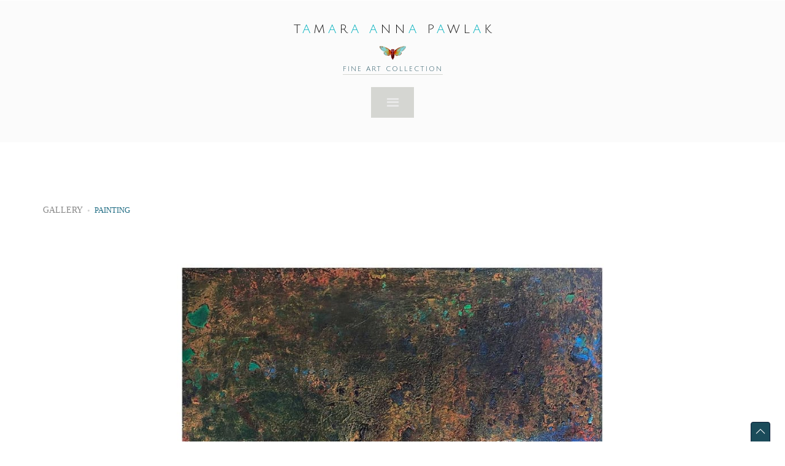

--- FILE ---
content_type: text/html
request_url: https://www.tamarapawlak.com/painting/terra
body_size: 3652
content:
<!DOCTYPE html><!-- Last Published: Sat Jan 13 2024 18:24:18 GMT+0000 (Coordinated Universal Time) --><html data-wf-domain="www.tamarapawlak.com" data-wf-page="5eb04de9be784ae3c2554cbf" data-wf-site="5c6a29589540981df676ac02" data-wf-collection="5eb04de9be784a4e0f554cbd" data-wf-item-slug="terra"><head><meta charset="utf-8"/><title>Tamara Anna Pawlak</title><meta content="A sample piece from the Fine Art collection of Tamara Anna Pawlak.  Her highly textured approach to painting leaves the viewer with a visceral perspective of color,texture, and form." name="description"/><meta content="A sample piece from the Fine Art collection of Tamara Anna Pawlak.  Her highly textured approach to painting leaves the viewer with a visceral perspective of color,texture, and form." property="og:description"/><meta content="https://cdn.prod.website-files.com/5c6a295995409885fb76ac44/5eb092d0773d3584c2d4680e_oil-painting-terra.jpg" property="og:image"/><meta content="A sample piece from the Fine Art collection of Tamara Anna Pawlak.  Her highly textured approach to painting leaves the viewer with a visceral perspective of color,texture, and form." property="twitter:description"/><meta content="https://cdn.prod.website-files.com/5c6a295995409885fb76ac44/5eb092d0773d3584c2d4680e_oil-painting-terra.jpg" property="twitter:image"/><meta content="width=device-width, initial-scale=1" name="viewport"/><meta content="YhcqQR80AJwP_p9uCIDse2lNuuOiXGZ8dgbuAtpAgqM" name="google-site-verification"/><link href="https://assets-global.website-files.com/5c6a29589540981df676ac02/css/tamara-anna-pawlak.6d92d25cb.min.css" rel="stylesheet" type="text/css"/><link href="https://fonts.googleapis.com" rel="preconnect"/><link href="https://fonts.gstatic.com" rel="preconnect" crossorigin="anonymous"/><script src="https://ajax.googleapis.com/ajax/libs/webfont/1.6.26/webfont.js" type="text/javascript"></script><script type="text/javascript">WebFont.load({  google: {    families: ["Montserrat:100,100italic,200,200italic,300,300italic,400,400italic,500,500italic,600,600italic,700,700italic,800,800italic,900,900italic","Lato:100,100italic,300,300italic,400,400italic,700,700italic,900,900italic","Merriweather:300,300italic,400,400italic,700,700italic,900,900italic","Playfair Display:regular,700,700italic","Maven Pro:regular,500,700","Julius Sans One:regular","Cormorant:regular,italic,500,500italic,600,700,700italic"]  }});</script><script type="text/javascript">!function(o,c){var n=c.documentElement,t=" w-mod-";n.className+=t+"js",("ontouchstart"in o||o.DocumentTouch&&c instanceof DocumentTouch)&&(n.className+=t+"touch")}(window,document);</script><link href="https://cdn.prod.website-files.com/5c6a29589540981df676ac02/5c71cd94c6a0650dce7ae461_favcicada.png" rel="shortcut icon" type="image/x-icon"/><link href="https://cdn.prod.website-files.com/5c6a29589540981df676ac02/5c71cd9ec6a065537f7ae46a_phonecicada.png" rel="apple-touch-icon"/><script async="" src="https://www.googletagmanager.com/gtag/js?id=UA-163312966-1"></script><script type="text/javascript">window.dataLayer = window.dataLayer || [];function gtag(){dataLayer.push(arguments);}gtag('js', new Date());gtag('config', 'UA-163312966-1', {'anonymize_ip': false});</script><link rel="canonical" href="https://www.tamarapawlak.com/painting/terra" /><script type="text/javascript">window.__WEBFLOW_CURRENCY_SETTINGS = {"currencyCode":"USD","symbol":"$","decimal":".","fractionDigits":2,"group":",","template":"{{wf {\"path\":\"symbol\",\"type\":\"PlainText\"} }} {{wf {\"path\":\"amount\",\"type\":\"CommercePrice\"} }} {{wf {\"path\":\"currencyCode\",\"type\":\"PlainText\"} }}","hideDecimalForWholeNumbers":false};</script></head><body><div class="page-wrapper"><div data-collapse="all" data-animation="over-right" data-duration="400" data-easing="ease" data-easing2="ease" role="banner" class="navbar home _2 w-nav"><nav role="navigation" class="nav-menu w-nav-menu"><div class="nav-about-me-block"><div class="nav-image-header"></div></div><a href="/" class="nav-link-2 w-nav-link">Home</a><a href="/about" class="nav-link-2 w-nav-link">About</a><a href="/gallery" class="nav-link-2 w-nav-link">Gallery</a><a href="/shop" class="nav-link-2 w-nav-link">Shop</a><a href="/contact" class="nav-link-2 w-nav-link">Contact</a></nav><a href="/" class="nav-brand w-nav-brand"><div class="logo-text">T<span class="a text-span-11">a</span>m<span class="a">a</span>r<span class="a">a</span> <span class="a">A</span>nn<span class="a">a</span> P<span class="a">a</span>wl<span class="a">a</span>k</div><img src="https://cdn.prod.website-files.com/5c6a29589540981df676ac02/5eaf42206af9c8ca92e48dea_logo-cicada-print.png" width="45" alt="Cicada logo" class="image-2"/><div class="logo-description">Fine Art Collection</div></a><div class="menu-button-2 w-nav-button"><div class="icon w-icon-nav-menu"></div></div></div><div id="FAQ-Top" class="section no-padding-vertical about pp"><div class="wrapper about product"><div class="breadcrumbs"><a href="/gallery" class="link-grey">Gallery</a><div class="dot-divider"></div><div class="text-block-2 bb">Painting</div></div></div></div><div class="section product"><div class="wrapper portfolio _2 indi header"><img alt="&quot;Terra,&quot; painting by Tamara Anna Pawlak" src="https://cdn.prod.website-files.com/5c6a295995409885fb76ac44/5eb092d0773d3584c2d4680e_oil-painting-terra.jpg" sizes="(max-width: 479px) 100vw, (max-width: 767px) 650px, (max-width: 991px) 800px, 1000px" srcset="https://cdn.prod.website-files.com/5c6a295995409885fb76ac44/5eb092d0773d3584c2d4680e_oil-painting-terra-p-500.jpeg 500w, https://cdn.prod.website-files.com/5c6a295995409885fb76ac44/5eb092d0773d3584c2d4680e_oil-painting-terra-p-800.jpeg 800w, https://cdn.prod.website-files.com/5c6a295995409885fb76ac44/5eb092d0773d3584c2d4680e_oil-painting-terra-p-1080.jpeg 1080w, https://cdn.prod.website-files.com/5c6a295995409885fb76ac44/5eb092d0773d3584c2d4680e_oil-painting-terra.jpg 1440w" class="painting-image red clipper"/><div class="painting-info clipper _2"><h1 class="painting-name">Terra</h1><h2 class="painting-description">36&quot; X 24&quot; Acrylic Painting on Canvas</h2><div class="painting-price clipper">Inquiries Welcome</div></div></div></div><div class="section no-padding-top return pp"><div class="div-block"><div class="text-block-14">UP CLOSE</div></div></div><div class="section no-padding-top portfolio indi p"><div class="wrapper side-paddings port _5"><div data-duration-in="300" data-duration-out="100" data-current="Tab 1" data-easing="ease" class="painting-tabs w-tabs"><div class="painting-tab-content w-tab-content"><div data-w-tab="Tab 1" class="w-tab-pane w--tab-active"><div class="painting-rich-text w-richtext"><p>‍</p><figure class="w-richtext-align-center w-richtext-figure-type-image"><div><img src="https://cdn.prod.website-files.com/5c6a295995409885fb76ac44/5eb093a78fc87826e217d423_oil-painting-terra-3.jpg" alt="Close-up 1 of &quot;Terra,&quot; painting by Tamara Anna Pawlak"/></div></figure><p>‍</p><figure class="w-richtext-align-center w-richtext-figure-type-image"><div><img src="https://cdn.prod.website-files.com/5c6a295995409885fb76ac44/5eb093c2d637dcd5be7c6694_oil-painting-terra-2.jpg" alt="Close-up 2 of &quot;Terra,&quot; painting by Tamara Anna Pawlak"/></div></figure><p>‍</p><figure class="w-richtext-align-center w-richtext-figure-type-image"><div><img src="https://cdn.prod.website-files.com/5c6a295995409885fb76ac44/5eb09412cadd2f581a428c8c_oil-painting-terra-4.jpg" alt="Close-up 3 of &quot;Terra,&quot; painting by Tamara Anna Pawlak"/></div></figure><p>‍</p><figure class="w-richtext-align-center w-richtext-figure-type-image"><div><img src="https://cdn.prod.website-files.com/5c6a295995409885fb76ac44/5eb094a673872151d6a5f06d_oil-painting-gallery-terra.jpg" alt="Gallery image of &quot;Terra,&quot; painting by Tamara Anna Pawlak"/></div></figure></div></div></div></div></div></div><div class="painting-info clipper _2 bottom p"><a href="#inquiry" class="button-2 gallery p w-button"> Email Inquiry for Original Painting</a><a href="https://www.tapawlakshop.com/" target="_blank" class="button-2 _2 gallery p abc w-button"> Visit Store For Print</a></div><div class="section no-padding-top return"><div class="wrapper port bottom _6 gallery p y"><a href="/gallery" class="link a _6 p">Return to Gallery</a></div></div><section id="inquiry" class="section inquiry b"><div class="wrapper side-paddings inquiry"></div><div class="contact-form-wrapper inquiry"><h3 class="heading-6 inquiry p">Interested in acquiring this piece? <br/>Fill out the form for more information</h3><div class="full-width w-form"><form id="email-form" name="email-form" data-name="Email Form" method="get" class="contact-form" data-wf-page-id="5eb04de9be784ae3c2554cbf" data-wf-element-id="2e023de1-b228-9277-6b8c-b5b1b35afd90"><div class="input-wrapper-half"><input class="input w-input" maxlength="256" name="Contact" data-name="Contact" placeholder="Your Name *" type="text" id="Contact" required=""/></div><div class="input-wrapper-half"><input class="input w-input" maxlength="256" name="Contact-Email" data-name="Contact Email" placeholder="Email Address *" type="email" id="Contact-Email" required=""/></div><div class="input-wrapper-full"><input class="input w-input" maxlength="256" name="Inquiry-Piece" data-name="Inquiry Piece" placeholder="Name of Artwork *" type="text" id="Inquiry-Piece" required=""/></div><div class="input-wrapper-full"><textarea id="Contact-Message" name="Contact-Message" placeholder="Message *" maxlength="5000" data-name="Contact Message" required="" class="input text-area w-input"></textarea></div><input type="submit" data-wait="Please wait..." class="button subscribe-button p w-button" value="Send Inquiry"/></form><div class="success-message contact-success w-form-done"><div>Thank you! Your submission has been received!</div></div><div class="error-message w-form-fail"><div>Oops! Something went wrong while submitting the form.</div></div></div></div></section><div class="section-2"><div class="footer-logo-wrapper"><div class="footer-logo-wrapper"><a href="/" target="_blank" class="footer-brand w-nav-brand"><div class="footer-logo-text">Tamara Anna Pawlak ©2024<br/></div></a><div class="main-content-wrapper"><p class="footer-paragraph"></p><div class="div-block-3"><a href="#" class="link-block-2 w-inline-block"><img src="https://cdn.prod.website-files.com/5c6a29589540981df676ac02/5eb0ed7d66df163311d82c98_cicada-logo.png" width="50" alt="Cicada logo" class="image-9 _2"/></a></div><p class="footer-paragraph _2"><a href="/" class="footer-link-3">Home</a>  |  <a href="/about" class="footer-link-3">About</a>  |  <a href="/gallery" class="footer-link-3">Gallery</a>  |  <a href="/shop" class="footer-link-3">Shop</a>  |  <a href="/contact" class="footer-link-3">Contact</a><a target="_blank" href="https://webflow.com/templates/designer/corvus" class="link-3"></a></p><div class="footer-logo-text _2">Site by rekkr.media<br/></div></div></div></div></div></div><a href="#" class="top-button w-inline-block"><img src="https://cdn.prod.website-files.com/5c6a29589540981df676ac02/5c6a29599540980e5976ac67_up-icon-white.svg" alt="" class="full-width"/></a><script src="https://d3e54v103j8qbb.cloudfront.net/js/jquery-3.5.1.min.dc5e7f18c8.js?site=5c6a29589540981df676ac02" type="text/javascript" integrity="sha256-9/aliU8dGd2tb6OSsuzixeV4y/faTqgFtohetphbbj0=" crossorigin="anonymous"></script><script src="https://assets-global.website-files.com/5c6a29589540981df676ac02/js/tamara-anna-pawlak.38ee19a2c.js" type="text/javascript"></script></body></html>

--- FILE ---
content_type: text/css
request_url: https://assets-global.website-files.com/5c6a29589540981df676ac02/css/tamara-anna-pawlak.6d92d25cb.min.css
body_size: 32260
content:
html{-ms-text-size-adjust:100%;-webkit-text-size-adjust:100%;font-family:sans-serif}body{margin:0}article,aside,details,figcaption,figure,footer,header,hgroup,main,menu,nav,section,summary{display:block}audio,canvas,progress,video{vertical-align:baseline;display:inline-block}audio:not([controls]){height:0;display:none}[hidden],template{display:none}a{background-color:transparent}a:active,a:hover{outline:0}abbr[title]{border-bottom:1px dotted}b,strong{font-weight:700}dfn{font-style:italic}h1{margin:.67em 0;font-size:2em}mark{color:#000;background:#ff0}small{font-size:80%}sub,sup{vertical-align:baseline;font-size:75%;line-height:0;position:relative}sup{top:-.5em}sub{bottom:-.25em}img{border:0}svg:not(:root){overflow:hidden}figure{margin:1em 40px}hr{box-sizing:content-box;height:0}pre{overflow:auto}code,kbd,pre,samp{font-family:monospace;font-size:1em}button,input,optgroup,select,textarea{color:inherit;font:inherit;margin:0}button{overflow:visible}button,select{text-transform:none}button,html input[type=button],input[type=reset]{-webkit-appearance:button;cursor:pointer}button[disabled],html input[disabled]{cursor:default}button::-moz-focus-inner,input::-moz-focus-inner{border:0;padding:0}input{line-height:normal}input[type=checkbox],input[type=radio]{box-sizing:border-box;padding:0}input[type=number]::-webkit-inner-spin-button,input[type=number]::-webkit-outer-spin-button{height:auto}input[type=search]{-webkit-appearance:none}input[type=search]::-webkit-search-cancel-button,input[type=search]::-webkit-search-decoration{-webkit-appearance:none}fieldset{border:1px solid silver;margin:0 2px;padding:.35em .625em .75em}legend{border:0;padding:0}textarea{overflow:auto}optgroup{font-weight:700}table{border-collapse:collapse;border-spacing:0}td,th{padding:0}@font-face{font-family:webflow-icons;src:url([data-uri])format("truetype");font-weight:400;font-style:normal}[class^=w-icon-],[class*=\ w-icon-]{speak:none;font-variant:normal;text-transform:none;-webkit-font-smoothing:antialiased;-moz-osx-font-smoothing:grayscale;font-style:normal;font-weight:400;line-height:1;font-family:webflow-icons!important}.w-icon-slider-right:before{content:""}.w-icon-slider-left:before{content:""}.w-icon-nav-menu:before{content:""}.w-icon-arrow-down:before,.w-icon-dropdown-toggle:before{content:""}.w-icon-file-upload-remove:before{content:""}.w-icon-file-upload-icon:before{content:""}*{box-sizing:border-box}html{height:100%}body{min-height:100%;color:#333;background-color:#fff;margin:0;font-family:Arial,sans-serif;font-size:14px;line-height:20px}img{max-width:100%;vertical-align:middle;display:inline-block}html.w-mod-touch *{background-attachment:scroll!important}.w-block{display:block}.w-inline-block{max-width:100%;display:inline-block}.w-clearfix:before,.w-clearfix:after{content:" ";grid-area:1/1/2/2;display:table}.w-clearfix:after{clear:both}.w-hidden{display:none}.w-button{color:#fff;line-height:inherit;cursor:pointer;background-color:#3898ec;border:0;border-radius:0;padding:9px 15px;text-decoration:none;display:inline-block}input.w-button{-webkit-appearance:button}html[data-w-dynpage] [data-w-cloak]{color:transparent!important}.w-code-block{margin:unset}.w-webflow-badge,.w-webflow-badge *{z-index:auto;visibility:visible;box-sizing:border-box;width:auto;height:auto;max-height:none;max-width:none;min-height:0;min-width:0;float:none;clear:none;box-shadow:none;opacity:1;direction:ltr;font-family:inherit;font-weight:inherit;color:inherit;font-size:inherit;line-height:inherit;font-style:inherit;font-variant:inherit;text-align:inherit;letter-spacing:inherit;-webkit-text-decoration:inherit;text-decoration:inherit;text-indent:0;text-transform:inherit;text-shadow:none;font-smoothing:auto;vertical-align:baseline;cursor:inherit;white-space:inherit;word-break:normal;word-spacing:normal;word-wrap:normal;background:0 0;border:0 transparent;border-radius:0;margin:0;padding:0;list-style-type:disc;transition:none;display:block;position:static;top:auto;bottom:auto;left:auto;right:auto;overflow:visible;transform:none}.w-webflow-badge{white-space:nowrap;cursor:pointer;box-shadow:0 0 0 1px rgba(0,0,0,.1),0 1px 3px rgba(0,0,0,.1);visibility:visible!important;z-index:2147483647!important;color:#aaadb0!important;opacity:1!important;width:auto!important;height:auto!important;background-color:#fff!important;border-radius:3px!important;margin:0!important;padding:6px!important;font-size:12px!important;line-height:14px!important;text-decoration:none!important;display:inline-block!important;position:fixed!important;top:auto!important;bottom:12px!important;left:auto!important;right:12px!important;overflow:visible!important;transform:none!important}.w-webflow-badge>img{visibility:visible!important;opacity:1!important;vertical-align:middle!important;display:inline-block!important}h1,h2,h3,h4,h5,h6{margin-bottom:10px;font-weight:700}h1{margin-top:20px;font-size:38px;line-height:44px}h2{margin-top:20px;font-size:32px;line-height:36px}h3{margin-top:20px;font-size:24px;line-height:30px}h4{margin-top:10px;font-size:18px;line-height:24px}h5{margin-top:10px;font-size:14px;line-height:20px}h6{margin-top:10px;font-size:12px;line-height:18px}p{margin-top:0;margin-bottom:10px}blockquote{border-left:5px solid #e2e2e2;margin:0 0 10px;padding:10px 20px;font-size:18px;line-height:22px}figure{margin:0 0 10px}figcaption{text-align:center;margin-top:5px}ul,ol{margin-top:0;margin-bottom:10px;padding-left:40px}.w-list-unstyled{padding-left:0;list-style:none}.w-embed:before,.w-embed:after{content:" ";grid-area:1/1/2/2;display:table}.w-embed:after{clear:both}.w-video{width:100%;padding:0;position:relative}.w-video iframe,.w-video object,.w-video embed{width:100%;height:100%;border:none;position:absolute;top:0;left:0}fieldset{border:0;margin:0;padding:0}button,[type=button],[type=reset]{cursor:pointer;-webkit-appearance:button;border:0}.w-form{margin:0 0 15px}.w-form-done{text-align:center;background-color:#ddd;padding:20px;display:none}.w-form-fail{background-color:#ffdede;margin-top:10px;padding:10px;display:none}label{margin-bottom:5px;font-weight:700;display:block}.w-input,.w-select{width:100%;height:38px;color:#333;vertical-align:middle;background-color:#fff;border:1px solid #ccc;margin-bottom:10px;padding:8px 12px;font-size:14px;line-height:1.42857;display:block}.w-input:-moz-placeholder,.w-select:-moz-placeholder{color:#999}.w-input::-moz-placeholder,.w-select::-moz-placeholder{color:#999;opacity:1}.w-input::-webkit-input-placeholder,.w-select::-webkit-input-placeholder{color:#999}.w-input:focus,.w-select:focus{border-color:#3898ec;outline:0}.w-input[disabled],.w-select[disabled],.w-input[readonly],.w-select[readonly],fieldset[disabled] .w-input,fieldset[disabled] .w-select{cursor:not-allowed}.w-input[disabled]:not(.w-input-disabled),.w-select[disabled]:not(.w-input-disabled),.w-input[readonly],.w-select[readonly],fieldset[disabled]:not(.w-input-disabled) .w-input,fieldset[disabled]:not(.w-input-disabled) .w-select{background-color:#eee}textarea.w-input,textarea.w-select{height:auto}.w-select{background-color:#f3f3f3}.w-select[multiple]{height:auto}.w-form-label{cursor:pointer;margin-bottom:0;font-weight:400;display:inline-block}.w-radio{margin-bottom:5px;padding-left:20px;display:block}.w-radio:before,.w-radio:after{content:" ";grid-area:1/1/2/2;display:table}.w-radio:after{clear:both}.w-radio-input{float:left;margin:3px 0 0 -20px;line-height:normal}.w-file-upload{margin-bottom:10px;display:block}.w-file-upload-input{width:.1px;height:.1px;opacity:0;z-index:-100;position:absolute;overflow:hidden}.w-file-upload-default,.w-file-upload-uploading,.w-file-upload-success{color:#333;display:inline-block}.w-file-upload-error{margin-top:10px;display:block}.w-file-upload-default.w-hidden,.w-file-upload-uploading.w-hidden,.w-file-upload-error.w-hidden,.w-file-upload-success.w-hidden{display:none}.w-file-upload-uploading-btn{cursor:pointer;background-color:#fafafa;border:1px solid #ccc;margin:0;padding:8px 12px;font-size:14px;font-weight:400;display:flex}.w-file-upload-file{background-color:#fafafa;border:1px solid #ccc;flex-grow:1;justify-content:space-between;margin:0;padding:8px 9px 8px 11px;display:flex}.w-file-upload-file-name{font-size:14px;font-weight:400;display:block}.w-file-remove-link{width:auto;height:auto;cursor:pointer;margin-top:3px;margin-left:10px;padding:3px;display:block}.w-icon-file-upload-remove{margin:auto;font-size:10px}.w-file-upload-error-msg{color:#ea384c;padding:2px 0;display:inline-block}.w-file-upload-info{padding:0 12px;line-height:38px;display:inline-block}.w-file-upload-label{cursor:pointer;background-color:#fafafa;border:1px solid #ccc;margin:0;padding:8px 12px;font-size:14px;font-weight:400;display:inline-block}.w-icon-file-upload-icon,.w-icon-file-upload-uploading{width:20px;margin-right:8px;display:inline-block}.w-icon-file-upload-uploading{height:20px}.w-container{max-width:940px;margin-left:auto;margin-right:auto}.w-container:before,.w-container:after{content:" ";grid-area:1/1/2/2;display:table}.w-container:after{clear:both}.w-container .w-row{margin-left:-10px;margin-right:-10px}.w-row:before,.w-row:after{content:" ";grid-area:1/1/2/2;display:table}.w-row:after{clear:both}.w-row .w-row{margin-left:0;margin-right:0}.w-col{float:left;width:100%;min-height:1px;padding-left:10px;padding-right:10px;position:relative}.w-col .w-col{padding-left:0;padding-right:0}.w-col-1{width:8.33333%}.w-col-2{width:16.6667%}.w-col-3{width:25%}.w-col-4{width:33.3333%}.w-col-5{width:41.6667%}.w-col-6{width:50%}.w-col-7{width:58.3333%}.w-col-8{width:66.6667%}.w-col-9{width:75%}.w-col-10{width:83.3333%}.w-col-11{width:91.6667%}.w-col-12{width:100%}.w-hidden-main{display:none!important}@media screen and (max-width:991px){.w-container{max-width:728px}.w-hidden-main{display:inherit!important}.w-hidden-medium{display:none!important}.w-col-medium-1{width:8.33333%}.w-col-medium-2{width:16.6667%}.w-col-medium-3{width:25%}.w-col-medium-4{width:33.3333%}.w-col-medium-5{width:41.6667%}.w-col-medium-6{width:50%}.w-col-medium-7{width:58.3333%}.w-col-medium-8{width:66.6667%}.w-col-medium-9{width:75%}.w-col-medium-10{width:83.3333%}.w-col-medium-11{width:91.6667%}.w-col-medium-12{width:100%}.w-col-stack{width:100%;left:auto;right:auto}}@media screen and (max-width:767px){.w-hidden-main,.w-hidden-medium{display:inherit!important}.w-hidden-small{display:none!important}.w-row,.w-container .w-row{margin-left:0;margin-right:0}.w-col{width:100%;left:auto;right:auto}.w-col-small-1{width:8.33333%}.w-col-small-2{width:16.6667%}.w-col-small-3{width:25%}.w-col-small-4{width:33.3333%}.w-col-small-5{width:41.6667%}.w-col-small-6{width:50%}.w-col-small-7{width:58.3333%}.w-col-small-8{width:66.6667%}.w-col-small-9{width:75%}.w-col-small-10{width:83.3333%}.w-col-small-11{width:91.6667%}.w-col-small-12{width:100%}}@media screen and (max-width:479px){.w-container{max-width:none}.w-hidden-main,.w-hidden-medium,.w-hidden-small{display:inherit!important}.w-hidden-tiny{display:none!important}.w-col{width:100%}.w-col-tiny-1{width:8.33333%}.w-col-tiny-2{width:16.6667%}.w-col-tiny-3{width:25%}.w-col-tiny-4{width:33.3333%}.w-col-tiny-5{width:41.6667%}.w-col-tiny-6{width:50%}.w-col-tiny-7{width:58.3333%}.w-col-tiny-8{width:66.6667%}.w-col-tiny-9{width:75%}.w-col-tiny-10{width:83.3333%}.w-col-tiny-11{width:91.6667%}.w-col-tiny-12{width:100%}}.w-widget{position:relative}.w-widget-map{width:100%;height:400px}.w-widget-map label{width:auto;display:inline}.w-widget-map img{max-width:inherit}.w-widget-map .gm-style-iw{text-align:center}.w-widget-map .gm-style-iw>button{display:none!important}.w-widget-twitter{overflow:hidden}.w-widget-twitter-count-shim{vertical-align:top;width:28px;height:20px;text-align:center;background:#fff;border:1px solid #758696;border-radius:3px;display:inline-block;position:relative}.w-widget-twitter-count-shim *{pointer-events:none;-webkit-user-select:none;-ms-user-select:none;user-select:none}.w-widget-twitter-count-shim .w-widget-twitter-count-inner{text-align:center;color:#999;font-family:serif;font-size:15px;line-height:12px;position:relative}.w-widget-twitter-count-shim .w-widget-twitter-count-clear{display:block;position:relative}.w-widget-twitter-count-shim.w--large{width:36px;height:28px}.w-widget-twitter-count-shim.w--large .w-widget-twitter-count-inner{font-size:18px;line-height:18px}.w-widget-twitter-count-shim:not(.w--vertical){margin-left:5px;margin-right:8px}.w-widget-twitter-count-shim:not(.w--vertical).w--large{margin-left:6px}.w-widget-twitter-count-shim:not(.w--vertical):before,.w-widget-twitter-count-shim:not(.w--vertical):after{content:" ";height:0;width:0;pointer-events:none;border:solid transparent;position:absolute;top:50%;left:0}.w-widget-twitter-count-shim:not(.w--vertical):before{border-width:4px;border-color:rgba(117,134,150,0) #5d6c7b rgba(117,134,150,0) rgba(117,134,150,0);margin-top:-4px;margin-left:-9px}.w-widget-twitter-count-shim:not(.w--vertical).w--large:before{border-width:5px;margin-top:-5px;margin-left:-10px}.w-widget-twitter-count-shim:not(.w--vertical):after{border-width:4px;border-color:rgba(255,255,255,0) #fff rgba(255,255,255,0) rgba(255,255,255,0);margin-top:-4px;margin-left:-8px}.w-widget-twitter-count-shim:not(.w--vertical).w--large:after{border-width:5px;margin-top:-5px;margin-left:-9px}.w-widget-twitter-count-shim.w--vertical{width:61px;height:33px;margin-bottom:8px}.w-widget-twitter-count-shim.w--vertical:before,.w-widget-twitter-count-shim.w--vertical:after{content:" ";height:0;width:0;pointer-events:none;border:solid transparent;position:absolute;top:100%;left:50%}.w-widget-twitter-count-shim.w--vertical:before{border-width:5px;border-color:#5d6c7b rgba(117,134,150,0) rgba(117,134,150,0);margin-left:-5px}.w-widget-twitter-count-shim.w--vertical:after{border-width:4px;border-color:#fff rgba(255,255,255,0) rgba(255,255,255,0);margin-left:-4px}.w-widget-twitter-count-shim.w--vertical .w-widget-twitter-count-inner{font-size:18px;line-height:22px}.w-widget-twitter-count-shim.w--vertical.w--large{width:76px}.w-background-video{height:500px;color:#fff;position:relative;overflow:hidden}.w-background-video>video{width:100%;height:100%;object-fit:cover;z-index:-100;background-position:50%;background-size:cover;margin:auto;position:absolute;top:-100%;bottom:-100%;left:-100%;right:-100%}.w-background-video>video::-webkit-media-controls-start-playback-button{-webkit-appearance:none;display:none!important}.w-background-video--control{background-color:transparent;padding:0;position:absolute;bottom:1em;right:1em}.w-background-video--control>[hidden]{display:none!important}.w-slider{height:300px;text-align:center;clear:both;-webkit-tap-highlight-color:transparent;tap-highlight-color:transparent;background:#ddd;position:relative}.w-slider-mask{z-index:1;height:100%;white-space:nowrap;display:block;position:relative;left:0;right:0;overflow:hidden}.w-slide{vertical-align:top;width:100%;height:100%;white-space:normal;text-align:left;display:inline-block;position:relative}.w-slider-nav{z-index:2;height:40px;text-align:center;-webkit-tap-highlight-color:transparent;tap-highlight-color:transparent;margin:auto;padding-top:10px;position:absolute;top:auto;bottom:0;left:0;right:0}.w-slider-nav.w-round>div{border-radius:100%}.w-slider-nav.w-num>div{width:auto;height:auto;font-size:inherit;line-height:inherit;padding:.2em .5em}.w-slider-nav.w-shadow>div{box-shadow:0 0 3px rgba(51,51,51,.4)}.w-slider-nav-invert{color:#fff}.w-slider-nav-invert>div{background-color:rgba(34,34,34,.4)}.w-slider-nav-invert>div.w-active{background-color:#222}.w-slider-dot{width:1em;height:1em;cursor:pointer;background-color:rgba(255,255,255,.4);margin:0 3px .5em;transition:background-color .1s,color .1s;display:inline-block;position:relative}.w-slider-dot.w-active{background-color:#fff}.w-slider-dot:focus{outline:none;box-shadow:0 0 0 2px #fff}.w-slider-dot:focus.w-active{box-shadow:none}.w-slider-arrow-left,.w-slider-arrow-right{width:80px;cursor:pointer;color:#fff;-webkit-tap-highlight-color:transparent;tap-highlight-color:transparent;-webkit-user-select:none;-ms-user-select:none;user-select:none;margin:auto;font-size:40px;position:absolute;top:0;bottom:0;left:0;right:0;overflow:hidden}.w-slider-arrow-left [class^=w-icon-],.w-slider-arrow-right [class^=w-icon-],.w-slider-arrow-left [class*=\ w-icon-],.w-slider-arrow-right [class*=\ w-icon-]{position:absolute}.w-slider-arrow-left:focus,.w-slider-arrow-right:focus{outline:0}.w-slider-arrow-left{z-index:3;right:auto}.w-slider-arrow-right{z-index:4;left:auto}.w-icon-slider-left,.w-icon-slider-right{width:1em;height:1em;margin:auto;top:0;bottom:0;left:0;right:0}.w-slider-aria-label{clip:rect(0 0 0 0);height:1px;width:1px;border:0;margin:-1px;padding:0;position:absolute;overflow:hidden}.w-slider-force-show{display:block!important}.w-dropdown{text-align:left;z-index:900;margin-left:auto;margin-right:auto;display:inline-block;position:relative}.w-dropdown-btn,.w-dropdown-toggle,.w-dropdown-link{vertical-align:top;color:#222;text-align:left;white-space:nowrap;margin-left:auto;margin-right:auto;padding:20px;text-decoration:none;position:relative}.w-dropdown-toggle{-webkit-user-select:none;-ms-user-select:none;user-select:none;cursor:pointer;padding-right:40px;display:inline-block}.w-dropdown-toggle:focus{outline:0}.w-icon-dropdown-toggle{width:1em;height:1em;margin:auto 20px auto auto;position:absolute;top:0;bottom:0;right:0}.w-dropdown-list{min-width:100%;background:#ddd;display:none;position:absolute}.w-dropdown-list.w--open{display:block}.w-dropdown-link{color:#222;padding:10px 20px;display:block}.w-dropdown-link.w--current{color:#0082f3}.w-dropdown-link:focus{outline:0}@media screen and (max-width:767px){.w-nav-brand{padding-left:10px}}.w-lightbox-backdrop{cursor:auto;letter-spacing:normal;text-indent:0;text-shadow:none;text-transform:none;visibility:visible;white-space:normal;word-break:normal;word-spacing:normal;word-wrap:normal;color:#fff;text-align:center;z-index:2000;opacity:0;-webkit-user-select:none;-moz-user-select:none;-webkit-tap-highlight-color:transparent;background:rgba(0,0,0,.9);outline:0;font-family:Helvetica Neue,Helvetica,Ubuntu,Segoe UI,Verdana,sans-serif;font-size:17px;font-style:normal;font-weight:300;line-height:1.2;list-style:disc;position:fixed;top:0;bottom:0;left:0;right:0;-webkit-transform:translate(0)}.w-lightbox-backdrop,.w-lightbox-container{height:100%;-webkit-overflow-scrolling:touch;overflow:auto}.w-lightbox-content{height:100vh;position:relative;overflow:hidden}.w-lightbox-view{width:100vw;height:100vh;opacity:0;position:absolute}.w-lightbox-view:before{content:"";height:100vh}.w-lightbox-group,.w-lightbox-group .w-lightbox-view,.w-lightbox-group .w-lightbox-view:before{height:86vh}.w-lightbox-frame,.w-lightbox-view:before{vertical-align:middle;display:inline-block}.w-lightbox-figure{margin:0;position:relative}.w-lightbox-group .w-lightbox-figure{cursor:pointer}.w-lightbox-img{width:auto;height:auto;max-width:none}.w-lightbox-image{float:none;max-width:100vw;max-height:100vh;display:block}.w-lightbox-group .w-lightbox-image{max-height:86vh}.w-lightbox-caption{text-align:left;text-overflow:ellipsis;white-space:nowrap;background:rgba(0,0,0,.4);padding:.5em 1em;position:absolute;bottom:0;left:0;right:0;overflow:hidden}.w-lightbox-embed{width:100%;height:100%;position:absolute;top:0;bottom:0;left:0;right:0}.w-lightbox-control{width:4em;cursor:pointer;background-position:50%;background-repeat:no-repeat;background-size:24px;transition:all .3s;position:absolute;top:0}.w-lightbox-left{background-image:url([data-uri]);display:none;bottom:0;left:0}.w-lightbox-right{background-image:url([data-uri]);display:none;bottom:0;right:0}.w-lightbox-close{height:2.6em;background-image:url([data-uri]);background-size:18px;right:0}.w-lightbox-strip{white-space:nowrap;padding:0 1vh;line-height:0;position:absolute;bottom:0;left:0;right:0;overflow-x:auto;overflow-y:hidden}.w-lightbox-item{width:10vh;box-sizing:content-box;cursor:pointer;padding:2vh 1vh;display:inline-block;-webkit-transform:translate(0,0)}.w-lightbox-active{opacity:.3}.w-lightbox-thumbnail{height:10vh;background:#222;position:relative;overflow:hidden}.w-lightbox-thumbnail-image{position:absolute;top:0;left:0}.w-lightbox-thumbnail .w-lightbox-tall{width:100%;top:50%;transform:translateY(-50%)}.w-lightbox-thumbnail .w-lightbox-wide{height:100%;left:50%;transform:translate(-50%)}.w-lightbox-spinner{box-sizing:border-box;width:40px;height:40px;border:5px solid rgba(0,0,0,.4);border-radius:50%;margin-top:-20px;margin-left:-20px;animation:.8s linear infinite spin;position:absolute;top:50%;left:50%}.w-lightbox-spinner:after{content:"";border:3px solid transparent;border-bottom-color:#fff;border-radius:50%;position:absolute;top:-4px;bottom:-4px;left:-4px;right:-4px}.w-lightbox-hide{display:none}.w-lightbox-noscroll{overflow:hidden}@media (min-width:768px){.w-lightbox-content{height:96vh;margin-top:2vh}.w-lightbox-view,.w-lightbox-view:before{height:96vh}.w-lightbox-group,.w-lightbox-group .w-lightbox-view,.w-lightbox-group .w-lightbox-view:before{height:84vh}.w-lightbox-image{max-width:96vw;max-height:96vh}.w-lightbox-group .w-lightbox-image{max-width:82.3vw;max-height:84vh}.w-lightbox-left,.w-lightbox-right{opacity:.5;display:block}.w-lightbox-close{opacity:.8}.w-lightbox-control:hover{opacity:1}}.w-lightbox-inactive,.w-lightbox-inactive:hover{opacity:0}.w-richtext:before,.w-richtext:after{content:" ";grid-area:1/1/2/2;display:table}.w-richtext:after{clear:both}.w-richtext[contenteditable=true]:before,.w-richtext[contenteditable=true]:after{white-space:initial}.w-richtext ol,.w-richtext ul{overflow:hidden}.w-richtext .w-richtext-figure-selected.w-richtext-figure-type-video div:after,.w-richtext .w-richtext-figure-selected[data-rt-type=video] div:after,.w-richtext .w-richtext-figure-selected.w-richtext-figure-type-image div,.w-richtext .w-richtext-figure-selected[data-rt-type=image] div{outline:2px solid #2895f7}.w-richtext figure.w-richtext-figure-type-video>div:after,.w-richtext figure[data-rt-type=video]>div:after{content:"";display:none;position:absolute;top:0;bottom:0;left:0;right:0}.w-richtext figure{max-width:60%;position:relative}.w-richtext figure>div:before{cursor:default!important}.w-richtext figure img{width:100%}.w-richtext figure figcaption.w-richtext-figcaption-placeholder{opacity:.6}.w-richtext figure div{color:transparent;font-size:0}.w-richtext figure.w-richtext-figure-type-image,.w-richtext figure[data-rt-type=image]{display:table}.w-richtext figure.w-richtext-figure-type-image>div,.w-richtext figure[data-rt-type=image]>div{display:inline-block}.w-richtext figure.w-richtext-figure-type-image>figcaption,.w-richtext figure[data-rt-type=image]>figcaption{caption-side:bottom;display:table-caption}.w-richtext figure.w-richtext-figure-type-video,.w-richtext figure[data-rt-type=video]{width:60%;height:0}.w-richtext figure.w-richtext-figure-type-video iframe,.w-richtext figure[data-rt-type=video] iframe{width:100%;height:100%;position:absolute;top:0;left:0}.w-richtext figure.w-richtext-figure-type-video>div,.w-richtext figure[data-rt-type=video]>div{width:100%}.w-richtext figure.w-richtext-align-center{clear:both;margin-left:auto;margin-right:auto}.w-richtext figure.w-richtext-align-center.w-richtext-figure-type-image>div,.w-richtext figure.w-richtext-align-center[data-rt-type=image]>div{max-width:100%}.w-richtext figure.w-richtext-align-normal{clear:both}.w-richtext figure.w-richtext-align-fullwidth{width:100%;max-width:100%;text-align:center;clear:both;margin-left:auto;margin-right:auto;display:block}.w-richtext figure.w-richtext-align-fullwidth>div{padding-bottom:inherit;display:inline-block}.w-richtext figure.w-richtext-align-fullwidth>figcaption{display:block}.w-richtext figure.w-richtext-align-floatleft{float:left;clear:none;margin-right:15px}.w-richtext figure.w-richtext-align-floatright{float:right;clear:none;margin-left:15px}.w-nav{z-index:1000;background:#ddd;position:relative}.w-nav:before,.w-nav:after{content:" ";grid-area:1/1/2/2;display:table}.w-nav:after{clear:both}.w-nav-brand{float:left;color:#333;text-decoration:none;position:relative}.w-nav-link{vertical-align:top;color:#222;text-align:left;margin-left:auto;margin-right:auto;padding:20px;text-decoration:none;display:inline-block;position:relative}.w-nav-link.w--current{color:#0082f3}.w-nav-menu{float:right;position:relative}[data-nav-menu-open]{text-align:center;min-width:200px;background:#c8c8c8;position:absolute;top:100%;left:0;right:0;overflow:visible;display:block!important}.w--nav-link-open{display:block;position:relative}.w-nav-overlay{width:100%;display:none;position:absolute;top:100%;left:0;right:0;overflow:hidden}.w-nav-overlay [data-nav-menu-open]{top:0}.w-nav[data-animation=over-left] .w-nav-overlay{width:auto}.w-nav[data-animation=over-left] .w-nav-overlay,.w-nav[data-animation=over-left] [data-nav-menu-open]{z-index:1;top:0;right:auto}.w-nav[data-animation=over-right] .w-nav-overlay{width:auto}.w-nav[data-animation=over-right] .w-nav-overlay,.w-nav[data-animation=over-right] [data-nav-menu-open]{z-index:1;top:0;left:auto}.w-nav-button{float:right;cursor:pointer;-webkit-tap-highlight-color:transparent;tap-highlight-color:transparent;-webkit-user-select:none;-ms-user-select:none;user-select:none;padding:18px;font-size:24px;display:none;position:relative}.w-nav-button:focus{outline:0}.w-nav-button.w--open{color:#fff;background-color:#c8c8c8}.w-nav[data-collapse=all] .w-nav-menu{display:none}.w-nav[data-collapse=all] .w-nav-button,.w--nav-dropdown-open,.w--nav-dropdown-toggle-open{display:block}.w--nav-dropdown-list-open{position:static}@media screen and (max-width:991px){.w-nav[data-collapse=medium] .w-nav-menu{display:none}.w-nav[data-collapse=medium] .w-nav-button{display:block}}@media screen and (max-width:767px){.w-nav[data-collapse=small] .w-nav-menu{display:none}.w-nav[data-collapse=small] .w-nav-button{display:block}.w-nav-brand{padding-left:10px}}@media screen and (max-width:479px){.w-nav[data-collapse=tiny] .w-nav-menu{display:none}.w-nav[data-collapse=tiny] .w-nav-button{display:block}}.w-tabs{position:relative}.w-tabs:before,.w-tabs:after{content:" ";grid-area:1/1/2/2;display:table}.w-tabs:after{clear:both}.w-tab-menu{position:relative}.w-tab-link{vertical-align:top;text-align:left;cursor:pointer;color:#222;background-color:#ddd;padding:9px 30px;text-decoration:none;display:inline-block;position:relative}.w-tab-link.w--current{background-color:#c8c8c8}.w-tab-link:focus{outline:0}.w-tab-content{display:block;position:relative;overflow:hidden}.w-tab-pane{display:none;position:relative}.w--tab-active{display:block}@media screen and (max-width:479px){.w-tab-link{display:block}}.w-ix-emptyfix:after{content:""}@keyframes spin{0%{transform:rotate(0)}to{transform:rotate(360deg)}}.w-dyn-empty{background-color:#ddd;padding:10px}.w-dyn-hide,.w-dyn-bind-empty,.w-condition-invisible{display:none!important}.wf-layout-layout{display:grid}:root{--dark:#151515;--main:#fb412f;--grey-1:#444;--grey-3:#d1d1d1;--grey-4:#e9e9e9;--white:white;--midnight-blue:#d5d6d2;--dark-slate-grey-2:#0f1f38;--light-sea-green:#00a79c;--teal:#216d84;--dark-slate-grey:#1b4b5a;--white-smoke:#e9e9e9;--dark-grey:#a3a3a2;--haze:#f7f7f7;--grey-2:#888;--light-sea-green-2:#00b0bd;--white-smoke-2:#f0efea;--orange:#ff913b;--green:#86ce2b;--main-2:#1b88ff;--medium-turquoise:#0ed8cb}.w-commerce-commercecheckoutformcontainer{width:100%;min-height:100vh;background-color:#f5f5f5;padding:20px}.w-commerce-commercelayoutcontainer{justify-content:center;align-items:flex-start;display:flex}.w-commerce-commercelayoutsidebar{flex:0 0 320px;position:-webkit-sticky;position:sticky;top:20px}.w-commerce-commercecheckoutorderitemswrapper{margin-bottom:20px}.w-commerce-commercecheckoutsummaryblockheader{background-color:#fff;border:1px solid #e6e6e6;justify-content:space-between;align-items:baseline;padding:4px 20px;display:flex}.w-commerce-commercecheckoutblockcontent{background-color:#fff;border-bottom:1px solid #e6e6e6;border-left:1px solid #e6e6e6;border-right:1px solid #e6e6e6;padding:20px}.w-commerce-commercecheckoutorderitemslist{margin-bottom:-20px}.w-commerce-commercecheckoutorderitem{margin-bottom:20px;display:flex}.w-commerce-commercecartitemimage{width:60px;height:0%}.w-commerce-commercecheckoutorderitemdescriptionwrapper{flex-grow:1;margin-left:16px;margin-right:16px}.w-commerce-commerceboldtextblock{font-weight:700}.w-commerce-commercecheckoutorderitemoptionlist{margin-bottom:0;padding-left:0;text-decoration:none;list-style-type:none}.w-commerce-commercecheckoutordersummarywrapper{margin-bottom:20px}.w-commerce-commercecheckoutsummarylineitem,.w-commerce-commercecheckoutordersummaryextraitemslistitem{flex-direction:row;justify-content:space-between;margin-bottom:8px;display:flex}.w-commerce-commercecheckoutsummarytotal{font-weight:700}.w-commerce-commercecheckoutplaceorderbutton{color:#fff;cursor:pointer;-webkit-appearance:none;-ms-appearance:none;appearance:none;text-align:center;background-color:#3898ec;border-width:0;border-radius:3px;align-items:center;margin-bottom:20px;padding:9px 15px;text-decoration:none;display:block}.w-commerce-commercecheckouterrorstate{background-color:#ffdede;margin-top:16px;margin-bottom:16px;padding:10px 16px}.w-commerce-commercelayoutmain{flex:0 800px;margin-right:20px}.w-commerce-commercecheckoutcustomerinfowrapper{margin-bottom:20px}.w-commerce-commercecheckoutblockheader{background-color:#fff;border:1px solid #e6e6e6;justify-content:space-between;align-items:baseline;padding:4px 20px;display:flex}.w-commerce-commercecheckoutlabel{margin-bottom:8px}.w-commerce-commercecheckoutemailinput{height:38px;width:100%;-webkit-appearance:none;-ms-appearance:none;appearance:none;background-color:#fafafa;border:1px solid #ddd;border-radius:3px;margin-bottom:0;padding:8px 12px;line-height:20px;display:block}.w-commerce-commercecheckoutemailinput::-ms-input-placeholder{color:#999}.w-commerce-commercecheckoutemailinput::placeholder{color:#999}.w-commerce-commercecheckoutemailinput:focus{border-color:#3898ec;outline-style:none}.w-commerce-commercecheckoutshippingaddresswrapper{margin-bottom:20px}.w-commerce-commercecheckoutshippingfullname{height:38px;width:100%;-webkit-appearance:none;-ms-appearance:none;appearance:none;background-color:#fafafa;border:1px solid #ddd;border-radius:3px;margin-bottom:16px;padding:8px 12px;line-height:20px;display:block}.w-commerce-commercecheckoutshippingfullname::-ms-input-placeholder{color:#999}.w-commerce-commercecheckoutshippingfullname::placeholder{color:#999}.w-commerce-commercecheckoutshippingfullname:focus{border-color:#3898ec;outline-style:none}.w-commerce-commercecheckoutshippingstreetaddress{height:38px;width:100%;-webkit-appearance:none;-ms-appearance:none;appearance:none;background-color:#fafafa;border:1px solid #ddd;border-radius:3px;margin-bottom:16px;padding:8px 12px;line-height:20px;display:block}.w-commerce-commercecheckoutshippingstreetaddress::-ms-input-placeholder{color:#999}.w-commerce-commercecheckoutshippingstreetaddress::placeholder{color:#999}.w-commerce-commercecheckoutshippingstreetaddress:focus{border-color:#3898ec;outline-style:none}.w-commerce-commercecheckoutshippingstreetaddressoptional{height:38px;width:100%;-webkit-appearance:none;-ms-appearance:none;appearance:none;background-color:#fafafa;border:1px solid #ddd;border-radius:3px;margin-bottom:16px;padding:8px 12px;line-height:20px;display:block}.w-commerce-commercecheckoutshippingstreetaddressoptional::-ms-input-placeholder{color:#999}.w-commerce-commercecheckoutshippingstreetaddressoptional::placeholder{color:#999}.w-commerce-commercecheckoutshippingstreetaddressoptional:focus{border-color:#3898ec;outline-style:none}.w-commerce-commercecheckoutrow{margin-left:-8px;margin-right:-8px;display:flex}.w-commerce-commercecheckoutcolumn{flex:1;padding-left:8px;padding-right:8px}.w-commerce-commercecheckoutshippingcity{height:38px;width:100%;-webkit-appearance:none;-ms-appearance:none;appearance:none;background-color:#fafafa;border:1px solid #ddd;border-radius:3px;margin-bottom:16px;padding:8px 12px;line-height:20px;display:block}.w-commerce-commercecheckoutshippingcity::-ms-input-placeholder{color:#999}.w-commerce-commercecheckoutshippingcity::placeholder{color:#999}.w-commerce-commercecheckoutshippingcity:focus{border-color:#3898ec;outline-style:none}.w-commerce-commercecheckoutshippingstateprovince{height:38px;width:100%;-webkit-appearance:none;-ms-appearance:none;appearance:none;background-color:#fafafa;border:1px solid #ddd;border-radius:3px;margin-bottom:16px;padding:8px 12px;line-height:20px;display:block}.w-commerce-commercecheckoutshippingstateprovince::-ms-input-placeholder{color:#999}.w-commerce-commercecheckoutshippingstateprovince::placeholder{color:#999}.w-commerce-commercecheckoutshippingstateprovince:focus{border-color:#3898ec;outline-style:none}.w-commerce-commercecheckoutshippingzippostalcode{height:38px;width:100%;-webkit-appearance:none;-ms-appearance:none;appearance:none;background-color:#fafafa;border:1px solid #ddd;border-radius:3px;margin-bottom:16px;padding:8px 12px;line-height:20px;display:block}.w-commerce-commercecheckoutshippingzippostalcode::-ms-input-placeholder{color:#999}.w-commerce-commercecheckoutshippingzippostalcode::placeholder{color:#999}.w-commerce-commercecheckoutshippingzippostalcode:focus{border-color:#3898ec;outline-style:none}.w-commerce-commercecheckoutshippingcountryselector{height:38px;width:100%;-webkit-appearance:none;-ms-appearance:none;appearance:none;background-color:#fafafa;border:1px solid #ddd;border-radius:3px;margin-bottom:0;padding:8px 12px;line-height:20px;display:block}.w-commerce-commercecheckoutshippingcountryselector::-ms-input-placeholder{color:#999}.w-commerce-commercecheckoutshippingcountryselector::placeholder{color:#999}.w-commerce-commercecheckoutshippingcountryselector:focus{border-color:#3898ec;outline-style:none}.w-commerce-commercecheckoutshippingmethodswrapper{margin-bottom:20px}.w-commerce-commercecheckoutshippingmethodslist{border-left:1px solid #e6e6e6;border-right:1px solid #e6e6e6}.w-commerce-commercecheckoutshippingmethoditem{background-color:#fff;border-bottom:1px solid #e6e6e6;flex-direction:row;align-items:baseline;margin-bottom:0;padding:16px;font-weight:400;display:flex}.w-commerce-commercecheckoutshippingmethoddescriptionblock{flex-direction:column;flex-grow:1;margin-left:12px;margin-right:12px;display:flex}.w-commerce-commercecheckoutshippingmethodsemptystate{text-align:center;background-color:#fff;border-bottom:1px solid #e6e6e6;border-left:1px solid #e6e6e6;border-right:1px solid #e6e6e6;padding:64px 16px}.w-commerce-commercecheckoutpaymentinfowrapper{margin-bottom:20px}.w-commerce-commercecheckoutcardnumber{height:38px;width:100%;-webkit-appearance:none;-ms-appearance:none;appearance:none;cursor:text;background-color:#fafafa;border:1px solid #ddd;border-radius:3px;margin-bottom:16px;padding:8px 12px;line-height:20px;display:block}.w-commerce-commercecheckoutcardnumber::-ms-input-placeholder{color:#999}.w-commerce-commercecheckoutcardnumber::placeholder{color:#999}.w-commerce-commercecheckoutcardnumber:focus,.w-commerce-commercecheckoutcardnumber.-wfp-focus{border-color:#3898ec;outline-style:none}.w-commerce-commercecheckoutcardexpirationdate{height:38px;width:100%;-webkit-appearance:none;-ms-appearance:none;appearance:none;cursor:text;background-color:#fafafa;border:1px solid #ddd;border-radius:3px;margin-bottom:16px;padding:8px 12px;line-height:20px;display:block}.w-commerce-commercecheckoutcardexpirationdate::-ms-input-placeholder{color:#999}.w-commerce-commercecheckoutcardexpirationdate::placeholder{color:#999}.w-commerce-commercecheckoutcardexpirationdate:focus,.w-commerce-commercecheckoutcardexpirationdate.-wfp-focus{border-color:#3898ec;outline-style:none}.w-commerce-commercecheckoutcardsecuritycode{height:38px;width:100%;-webkit-appearance:none;-ms-appearance:none;appearance:none;cursor:text;background-color:#fafafa;border:1px solid #ddd;border-radius:3px;margin-bottom:16px;padding:8px 12px;line-height:20px;display:block}.w-commerce-commercecheckoutcardsecuritycode::-ms-input-placeholder{color:#999}.w-commerce-commercecheckoutcardsecuritycode::placeholder{color:#999}.w-commerce-commercecheckoutcardsecuritycode:focus,.w-commerce-commercecheckoutcardsecuritycode.-wfp-focus{border-color:#3898ec;outline-style:none}.w-commerce-commercecheckoutbillingaddresstogglewrapper{flex-direction:row;display:flex}.w-commerce-commercecheckoutbillingaddresstogglecheckbox{margin-top:4px}.w-commerce-commercecheckoutbillingaddresstogglelabel{margin-left:8px;font-weight:400}.w-commerce-commercecheckoutbillingaddresswrapper{margin-top:16px;margin-bottom:20px}.w-commerce-commercecheckoutbillingfullname{height:38px;width:100%;-webkit-appearance:none;-ms-appearance:none;appearance:none;background-color:#fafafa;border:1px solid #ddd;border-radius:3px;margin-bottom:16px;padding:8px 12px;line-height:20px;display:block}.w-commerce-commercecheckoutbillingfullname::-ms-input-placeholder{color:#999}.w-commerce-commercecheckoutbillingfullname::placeholder{color:#999}.w-commerce-commercecheckoutbillingfullname:focus{border-color:#3898ec;outline-style:none}.w-commerce-commercecheckoutbillingstreetaddress{height:38px;width:100%;-webkit-appearance:none;-ms-appearance:none;appearance:none;background-color:#fafafa;border:1px solid #ddd;border-radius:3px;margin-bottom:16px;padding:8px 12px;line-height:20px;display:block}.w-commerce-commercecheckoutbillingstreetaddress::-ms-input-placeholder{color:#999}.w-commerce-commercecheckoutbillingstreetaddress::placeholder{color:#999}.w-commerce-commercecheckoutbillingstreetaddress:focus{border-color:#3898ec;outline-style:none}.w-commerce-commercecheckoutbillingstreetaddressoptional{height:38px;width:100%;-webkit-appearance:none;-ms-appearance:none;appearance:none;background-color:#fafafa;border:1px solid #ddd;border-radius:3px;margin-bottom:16px;padding:8px 12px;line-height:20px;display:block}.w-commerce-commercecheckoutbillingstreetaddressoptional::-ms-input-placeholder{color:#999}.w-commerce-commercecheckoutbillingstreetaddressoptional::placeholder{color:#999}.w-commerce-commercecheckoutbillingstreetaddressoptional:focus{border-color:#3898ec;outline-style:none}.w-commerce-commercecheckoutbillingcity{height:38px;width:100%;-webkit-appearance:none;-ms-appearance:none;appearance:none;background-color:#fafafa;border:1px solid #ddd;border-radius:3px;margin-bottom:16px;padding:8px 12px;line-height:20px;display:block}.w-commerce-commercecheckoutbillingcity::-ms-input-placeholder{color:#999}.w-commerce-commercecheckoutbillingcity::placeholder{color:#999}.w-commerce-commercecheckoutbillingcity:focus{border-color:#3898ec;outline-style:none}.w-commerce-commercecheckoutbillingstateprovince{height:38px;width:100%;-webkit-appearance:none;-ms-appearance:none;appearance:none;background-color:#fafafa;border:1px solid #ddd;border-radius:3px;margin-bottom:16px;padding:8px 12px;line-height:20px;display:block}.w-commerce-commercecheckoutbillingstateprovince::-ms-input-placeholder{color:#999}.w-commerce-commercecheckoutbillingstateprovince::placeholder{color:#999}.w-commerce-commercecheckoutbillingstateprovince:focus{border-color:#3898ec;outline-style:none}.w-commerce-commercecheckoutbillingzippostalcode{height:38px;width:100%;-webkit-appearance:none;-ms-appearance:none;appearance:none;background-color:#fafafa;border:1px solid #ddd;border-radius:3px;margin-bottom:16px;padding:8px 12px;line-height:20px;display:block}.w-commerce-commercecheckoutbillingzippostalcode::-ms-input-placeholder{color:#999}.w-commerce-commercecheckoutbillingzippostalcode::placeholder{color:#999}.w-commerce-commercecheckoutbillingzippostalcode:focus{border-color:#3898ec;outline-style:none}.w-commerce-commercecheckoutbillingcountryselector{height:38px;width:100%;-webkit-appearance:none;-ms-appearance:none;appearance:none;background-color:#fafafa;border:1px solid #ddd;border-radius:3px;margin-bottom:0;padding:8px 12px;line-height:20px;display:block}.w-commerce-commercecheckoutbillingcountryselector::-ms-input-placeholder{color:#999}.w-commerce-commercecheckoutbillingcountryselector::placeholder{color:#999}.w-commerce-commercecheckoutbillingcountryselector:focus{border-color:#3898ec;outline-style:none}.w-commerce-commerceorderconfirmationcontainer{width:100%;min-height:100vh;background-color:#f5f5f5;padding:20px}.w-commerce-commercecheckoutorderitemquantitywrapper{white-space:pre-wrap;display:flex}.w-commerce-commercecheckoutcustomerinfosummarywrapper{margin-bottom:20px}.w-commerce-commercecheckoutsummaryitem,.w-commerce-commercecheckoutsummarylabel{margin-bottom:8px}.w-commerce-commercecheckoutsummaryflexboxdiv{flex-direction:row;justify-content:flex-start;display:flex}.w-commerce-commercecheckoutsummarytextspacingondiv{margin-right:.33em}.w-commerce-commercecheckoutshippingsummarywrapper,.w-commerce-commercecheckoutpaymentsummarywrapper{margin-bottom:20px}@media screen and (max-width:767px){.w-commerce-commercelayoutcontainer{flex-direction:column;align-items:stretch}.w-commerce-commercelayoutsidebar{flex-basis:auto}.w-commerce-commercelayoutmain{flex-basis:auto;margin-right:0}}@media screen and (max-width:479px){.w-commerce-commercecheckoutemailinput,.w-commerce-commercecheckoutshippingfullname,.w-commerce-commercecheckoutshippingstreetaddress,.w-commerce-commercecheckoutshippingstreetaddressoptional{font-size:16px}.w-commerce-commercecheckoutrow{flex-direction:column}.w-commerce-commercecheckoutshippingcity,.w-commerce-commercecheckoutshippingstateprovince,.w-commerce-commercecheckoutshippingzippostalcode,.w-commerce-commercecheckoutshippingcountryselector,.w-commerce-commercecheckoutcardnumber,.w-commerce-commercecheckoutcardexpirationdate,.w-commerce-commercecheckoutcardsecuritycode,.w-commerce-commercecheckoutbillingfullname,.w-commerce-commercecheckoutbillingstreetaddress,.w-commerce-commercecheckoutbillingstreetaddressoptional,.w-commerce-commercecheckoutbillingcity,.w-commerce-commercecheckoutbillingstateprovince,.w-commerce-commercecheckoutbillingzippostalcode,.w-commerce-commercecheckoutbillingcountryselector{font-size:16px}}body{color:var(--dark);font-family:Maven Pro,sans-serif;font-size:14px;font-weight:400;line-height:24px}h1{margin-top:0;margin-bottom:24px;font-family:Playfair Display,sans-serif;font-size:54px;font-weight:400;line-height:64px}h2{margin-top:0;margin-bottom:16px;font-family:Playfair Display,sans-serif;font-size:44px;font-weight:400;line-height:56px}h3{margin-top:0;margin-bottom:16px;font-family:Playfair Display,sans-serif;font-size:32px;font-weight:400;line-height:40px}h4{margin-top:0;margin-bottom:16px;font-family:Playfair Display,sans-serif;font-size:24px;font-weight:400;line-height:32px}h5{margin-top:0;margin-bottom:8px;font-family:Playfair Display,sans-serif;font-size:20px;font-weight:400;line-height:28px}h6{margin-top:0;margin-bottom:8px;font-family:Playfair Display,sans-serif;font-size:17px;font-weight:400;line-height:24px}p{margin-bottom:28px;font-size:14px;line-height:24px}a{text-decoration:underline}ul,ol{margin-top:16px;margin-bottom:24px;padding-left:40px}blockquote{border-left:3px solid var(--main);margin-bottom:24px;padding:12px 24px;font-family:Playfair Display,sans-serif;font-size:20px;line-height:36px}figure{margin-bottom:28px}figcaption{color:var(--grey-1);text-align:center;margin-top:12px;font-size:12px;line-height:16px}.section{box-shadow:none;background-color:#fff;flex-direction:column;justify-content:center;align-items:center;margin-top:-44px;padding:0 24px;display:flex;position:relative}.section.page-header{z-index:1;box-shadow:none;color:#fff;background-color:transparent;margin-top:162px;padding:176px 0 100px;overflow:hidden}.section.page-header._1.b._2{flex-direction:row;margin-top:260px;overflow:hidden}.section.no-padding-top{border-top:0px solid var(--grey-4);box-shadow:none;margin-top:37px;padding-bottom:0}.section.no-padding-top.home{margin-top:260px;padding-bottom:2px}.section.no-padding-top.home.middle{margin-top:200px}.section.no-padding-top.home2{margin-top:50px;padding-bottom:50px}.section.no-padding-top.home2.social{box-shadow:none;transition:background-color .9s}.section.no-padding-top.b{margin-top:-160px}.section.no-padding-top.return{margin-top:0}.section.no-padding-top.return.shop{justify-content:center;align-items:center}.section.no-padding-top.return.shop._2{text-align:center}.section.no-padding-top.return.pp{margin-top:40px}.section.no-padding-top.insta{flex-direction:row;justify-content:center;align-items:stretch;margin-top:0;padding-left:0;padding-right:0}.section.no-padding-top.portfolio{margin-top:0}.section.no-padding{border-top:1px solid var(--grey-4);box-shadow:none;margin-top:-88px;padding-bottom:0}.section.no-padding.home{border-top-width:0;margin-top:50px;position:static}.section.no-padding-vertical{box-shadow:none;margin-top:27px;transition:all 2s}.section.no-padding-vertical.about{margin-top:-5px}.section.no-padding-vertical.about.pp{margin-bottom:0;padding-bottom:20px}.section.no-padding-vertical.about2{margin-top:-104px}.section.no-padding-vertical.about2.b{height:200px;flex-flow:column;margin-top:0}.section.no-padding-vertical.about2.b.about{height:568px;margin-top:-60px}.section.no-padding-vertical.about2.b.shop._2{justify-content:center;align-items:center}.section.bg-section{background-color:var(--dark);color:#fff;margin-left:24px;margin-right:24px;overflow:hidden}.section.bg-section._1{height:500px;text-align:center;flex-direction:column;margin-top:0;margin-left:0;margin-right:0;padding-left:0;padding-right:0}.section.bg-section._1.porthome{margin-top:275px;margin-left:0;margin-right:0;padding-left:0;padding-right:0}.section.bg-section._1.porthome.wolves{background-color:var(--dark);margin-top:275px;margin-left:0;margin-right:0;padding-left:0;padding-right:0;display:none}.section.bg-section._1.porthome.wolves.header{margin-left:0;margin-right:0;padding-left:0;padding-right:0}.section.post-header{height:85vh;max-height:880px;background-color:var(--dark);color:#fff;padding-top:184px;padding-bottom:96px;overflow:hidden}.section.no-padding-side{padding-left:0;padding-right:0}.section.no-padding-bottom{box-shadow:none}.section.confirmation-section{min-height:100vh;padding-top:176px}.section.about{margin-top:20px}.section.about.p{justify-content:center;margin-top:20px}.section.product{margin-top:-4px;margin-left:0;padding-bottom:10px}.section.inquiry{opacity:1;background-color:transparent;background-image:url(https://assets-global.website-files.com/5c6a29589540981df676ac02/5eb0fb631809fb846d5d8479_oil-painting-emmanuel-3.jpg);background-repeat:no-repeat;background-size:cover;margin-top:-184px;padding-top:0;padding-bottom:0}.section.inquiry.b{margin-top:0;padding-top:0}.section.introquote{margin-top:0;padding-bottom:0;position:static;top:0%;bottom:0%;left:0%;right:0%}.section.contactme{box-shadow:1px 1px 3px 0 var(--grey-3);margin-top:0}.wrapper{z-index:100;width:100%;max-width:1200px;background-color:transparent;flex-direction:row;justify-content:center;align-items:center;margin-top:250px;margin-bottom:200px;display:flex;position:relative}.wrapper.nav-intro-wrapper{max-width:none;flex-direction:row;padding-left:15px;padding-right:15px}.wrapper.footer-bottom-wrapper{flex-direction:row;justify-content:space-between;padding-left:15px;padding-right:15px}.wrapper.footer-wrapper{flex-direction:row;justify-content:flex-start;align-items:stretch}.wrapper.side-paddings{padding-left:15px;padding-right:15px}.wrapper.side-paddings.port._5{margin-top:0;margin-bottom:100px}.wrapper.side-paddings.insta{align-items:stretch;padding-left:0;padding-right:0;display:flex;overflow:visible}.wrapper.side-paddings.inquiry{margin-top:60px}.wrapper._1.siggy{margin-top:100px}.wrapper.about{margin-top:50px;margin-bottom:60px}.wrapper.about.product{margin-bottom:-93px}.wrapper.r._2{margin-top:40px}.wrapper.r._2.shop{margin-bottom:100px}.wrapper.contact{margin-top:40px;margin-bottom:100px}.wrapper.contact._3{margin-top:60px}.wrapper.contact._3.bottom{margin-top:100px}.wrapper.contact._3.bottom._2{margin-top:140px}.wrapper.product{margin-top:100px;padding-bottom:75px}.wrapper.soci{margin-top:-31px}.wrapper.abouthome.aboutme{margin-top:0}.wrapper.abouthome._2{margin-top:-158px}.wrapper.port.bottom{margin-top:20px}.wrapper.port.bottom.shop{color:var(--midnight-blue);justify-content:center;align-items:center;margin-bottom:10px;transition:all .5s}.wrapper.port.bottom.shop._2{text-align:center;margin-bottom:100px}.wrapper.port.bottom._6.gallery{margin-top:60px;margin-bottom:100px}.wrapper.port.bottom._6.gallery.p{font-family:Montserrat,sans-serif}.wrapper.port.bottom._6.gallery.p.y{justify-content:center;align-items:center}.wrapper.portfolio{justify-content:center;align-items:center;padding-top:0;display:flex}.wrapper.portfolio._2{flex-direction:column}.wrapper.portfolio._2.indi{margin-bottom:100px}.wrapper.portfolio._2.indi.header{justify-content:center}.wrapper._2{margin-top:0}.wrapper._2.a{margin-top:40px}.wrapper._2.a.shop{flex-direction:row;justify-content:flex-start;align-items:flex-start;display:flex}.wrapper._2.a.gallery{margin-top:0}.wrapper._2.a.gallery.shop{justify-content:center;align-items:center;margin-top:40px}.wrapper._3{margin-top:0}.wrapper._3.p{flex-direction:column}.button{height:48px;background-color:var(--midnight-blue);color:var(--dark-slate-grey-2);text-align:center;letter-spacing:2px;text-transform:uppercase;border-radius:0;justify-content:center;padding:16px 24px;font-size:13px;font-weight:500;line-height:16px;text-decoration:none;transition:background-color .4s,color .4s}.button:hover{background-color:var(--light-sea-green);color:#fff}.button.small{height:40px;padding:12px 16px;font-size:11px;line-height:16px}.button.white{background-color:var(--teal);color:var(--dark);font-family:Julius Sans One,sans-serif;transition-duration:.5s,.4s}.button.white:hover{background-color:var(--midnight-blue);color:#fff}.button.ghost{box-shadow:inset 0 0 0 1px var(--dark);color:var(--dark);background-color:transparent;font-family:Julius Sans One,sans-serif;transition:background-color .4s,color .4s,box-shadow .4s}.button.ghost:hover{background-color:var(--light-sea-green);color:#fff;box-shadow:inset 0 0 0 1px transparent}.button.ghost-bg{color:#fff;background-color:transparent;box-shadow:inset 0 0 0 1px rgba(255,255,255,.4)}.button.big{height:56px;padding:16px 24px;font-size:15px;line-height:24px}.button.subscribe-button{background-color:var(--dark-slate-grey);color:var(--white-smoke);flex:1;margin-top:16px;margin-left:15px;margin-right:15px;font-size:14px}.button.subscribe-button:hover{background-color:var(--midnight-blue)}.button.subscribe-button.p{background-color:var(--dark-slate-grey);color:var(--white-smoke);font-family:Montserrat,sans-serif}.button.subscribe-button.p:hover{background-color:var(--midnight-blue)}.button.add-to-cart-button{background-image:url(https://assets-global.website-files.com/5c6a29589540981df676ac02/5c6a2959954098365376ac69_buy-icon-white.svg);background-position:21px;background-repeat:no-repeat;background-size:20px;padding-left:54px}.button.add-to-cart-button:hover{background-color:var(--light-sea-green)}.button.contact-button{background-color:var(--teal);color:var(--white-smoke);margin-top:16px;margin-left:20px;font-size:14px}.button.contact-button:hover{background-color:var(--midnight-blue)}.button.subscribe-2-button{color:var(--dark);background-color:#fff;margin-top:8px}.button.subscribe-2-button:hover{background-color:var(--dark);color:#fff}.button._5{padding-top:10px;font-family:Montserrat,sans-serif}.button._5.p{background-color:var(--dark-slate-grey-2);color:var(--midnight-blue);font-weight:400}.button._5.p:hover{background-color:var(--dark-grey)}.style-block{text-align:left;padding:40px 15px}.paragraph-small{font-size:12px;line-height:20px}.button-styles{width:100%;flex-wrap:wrap;align-items:stretch;padding:24px 15px;display:flex}.button-style-wrapper{width:25%;text-align:center;flex-direction:column;flex:0 auto;justify-content:center;padding:24px 4%;display:flex}.button-style-wrapper.dark-bg{background-color:var(--dark);color:var(--haze);background-image:url(https://assets-global.website-files.com/5c6a29589540981df676ac02/5c6a2959954098965176acbb_josh-rose-506979-unsplash.jpg);background-position:50%;background-repeat:no-repeat;background-size:cover;background-attachment:fixed}.nav-bar{z-index:100;height:88px;background-color:#fff;flex-wrap:wrap;justify-content:center;margin-top:20px;margin-bottom:14px;padding-bottom:0;padding-left:24px;padding-right:24px;font-family:Julius Sans One,sans-serif;display:flex;position:static;top:0;left:0;right:0}.nav-link{z-index:1;padding:16px 12px 16px 13px;font-size:14px;text-decoration:none}.nav-link:hover{border-bottom:1px solid var(--light-sea-green);text-decoration:none}.nav-link.w--current{color:var(--dark)}.nav-link.nav-dropdown{padding-right:28px}.nav-link.z{padding-left:0;padding-right:0}.nav-link.t{font-size:13px;line-height:20px}.nav-link.t.w--current{font-size:12px;line-height:18px}.text-white{color:#fff}.text-link{color:var(--main);text-decoration:none}.text-link:hover{text-decoration:underline}.utility-page-wrap{width:100vw;height:100vh;max-height:100%;max-width:100%;background-image:url(https://assets-global.website-files.com/5c6a29589540981df676ac02/5eaf506c5c6b735fc02391b1_acrylic-painting-fledgling.jpg);background-position:50% 0;background-repeat:no-repeat;background-size:cover;justify-content:center;align-items:center;display:flex}.utility-page-content{width:275px;height:300px;text-align:center;background-color:rgba(233,233,233,.64);border-radius:20px;flex-direction:column;padding:10px 56px 56px;display:flex}.utility-page-form{flex-direction:column;align-items:stretch;display:flex}.tooltip{max-width:200px;border:1px solid var(--grey-4);color:var(--dark);text-align:center;background-color:#fff;justify-content:center;align-items:center;padding:6px 11px;font-size:12px;font-weight:500;line-height:16px;display:flex;position:absolute;bottom:50px;box-shadow:1px 1px 8px rgba(17,17,17,.1)}.tooltip.change-tooltip{padding-left:12px;padding-right:12px;bottom:50px}.tooltip-text{display:block}.tooltip-arrow{width:8px;height:8px;border-right:1px solid var(--grey-4);border-bottom:1px solid var(--grey-4);background-color:#fff;margin-left:auto;margin-right:auto;display:block;position:absolute;bottom:-5px;left:0;right:0;transform:rotate(45deg)}.text-grey{color:var(--grey-2);text-align:center;justify-content:center;align-items:center;font-family:Montserrat,sans-serif;font-size:16px;display:flex}.text-grey.p{color:var(--dark-slate-grey-2)}.no-margin{margin:0;font-family:Julius Sans One,sans-serif}.no-margin-bottom{margin-bottom:0}.section-intro{max-width:770px;text-align:center;margin-bottom:80px}.section-intro.no-margin{margin:0;position:relative}.text-center{text-align:center}.no-padding-vertical{padding-top:0;padding-bottom:0}.footer{width:100%;border-top:1px none var(--grey-4);flex-flow:column wrap;justify-content:center;align-items:center;padding-top:4px;padding-left:40px;padding-right:40px;display:flex}.footer-links{width:16.66%;flex-direction:column;align-items:flex-start;padding-left:15px;padding-right:15px;display:flex}.footer-link{color:var(--grey-2);margin-bottom:8px;padding-top:2px;padding-bottom:2px;font-size:12px;line-height:20px;text-decoration:none;display:inline-block}.footer-link:hover{text-decoration:underline}.footer-bottom{width:100%;border-top:1px solid var(--grey-4);color:var(--grey-2);justify-content:center;align-items:center;margin-top:64px;padding:28px 40px;font-size:11px;line-height:16px;display:flex}.nav-brand{z-index:2;height:100%;text-align:center;flex-direction:column;justify-content:center;align-items:center;margin-top:13px;margin-bottom:20px;padding-left:15px;padding-right:15px;font-size:18px;font-weight:600;line-height:28px;display:flex;position:relative;left:auto;right:auto}.nav-brand:hover{filter:saturate(200%)}.nav-brand.w--current{z-index:0;color:var(--light-sea-green);background-color:transparent;justify-content:center;align-items:center;margin-top:20px;margin-bottom:20px;padding-bottom:0;display:flex;position:relative}.nav-brand.w--current:hover{filter:saturate(200%)}.nav-brand.contact{margin-top:-16px}.changelog{width:66.66%;flex-direction:column;margin-bottom:64px;padding-left:15px;padding-right:15px;display:flex}.change{border-top:1px solid var(--grey-4);border-bottom:1px solid var(--grey-4);align-items:center;margin-bottom:-1px;padding:40px 32px;display:flex}.change-icon{width:40px;height:40px;background-color:var(--haze);color:var(--dark);cursor:pointer;border-radius:50%;flex:none;justify-content:center;align-items:center;margin-right:24px;font-size:15px;font-weight:500;display:flex;position:relative}.changelog-contact-text{max-width:370px;text-align:center}.no-padding{padding:0}.no-padding-top{padding-top:0}.no-padding-bottom{padding-bottom:0}.full-width{width:100%;color:var(--dark-slate-grey);margin-top:0;margin-left:0}.page-wrapper{border-top:1px solid transparent;position:static;overflow:hidden}.page-wrapper.padding-top{padding-top:0}.hero-slide{width:100%;height:100%;text-align:center;background-color:#fff;flex-direction:column;justify-content:center;align-items:center;padding-top:48px;padding-left:88px;padding-right:88px;display:flex;position:relative}.bg-image{width:100%;height:150%;background-image:url(https://d3e54v103j8qbb.cloudfront.net/img/background-image.svg);background-position:50%;background-repeat:no-repeat;background-size:cover;margin-top:auto;margin-bottom:auto;position:absolute;top:0;bottom:0;left:0;right:0}.bg-image.hero-image-1{width:100vw;height:auto;filter:none;background-image:url(https://assets-global.website-files.com/5c6a29589540981df676ac02/5eaf457c00e6c61046f3ad39_oil-painting-4.jpg);background-position:50% 47%;background-repeat:no-repeat;flex-direction:column;justify-content:center;align-items:center;margin-bottom:30px;padding-top:0;display:flex}.bg-image.page-header-image{opacity:.7;background-image:url(https://assets-global.website-files.com/5c6a29589540981df676ac02/5eaf44bfcd11461cdd7dc3d5_oil-painting-3.jpg);background-repeat:no-repeat;background-size:cover}.bg-image.hero-image-2{background-image:linear-gradient(rgba(21,21,21,.25),rgba(21,21,21,.25)),url(https://assets-global.website-files.com/5c6a29589540981df676ac02/5c6a295995409844f676acb1_fabio-santaniello-bruun-414815-unsplash.jpg);background-position:0 0,50%;background-repeat:repeat,no-repeat;background-size:auto,cover}.bg-image.collection-image{opacity:.7;background-image:url(https://assets-global.website-files.com/5c6a29589540981df676ac02/5c6b13ac00c1d915940cdac2_ttg.png);background-position:0 22%;background-size:auto}.bg-image.collection-image.home{text-align:center;background-image:url(https://assets-global.website-files.com/5c6a29589540981df676ac02/5eaf43226c54ed37d89f333a_oil-painting-2.jpg);background-position:50% 15%;background-size:cover;background-attachment:scroll}.bg-image.collection-image.home.port{background-image:url(https://assets-global.website-files.com/5c6a29589540981df676ac02/5eaf44bfcd11461cdd7dc3d5_oil-painting-3.jpg);background-position:50%;background-size:cover;background-attachment:scroll;margin-top:0}.bg-image.collection-image.home.port.wolves{background-image:url(https://assets-global.website-files.com/5c6a29589540981df676ac02/5eaf45eab41a9427b3bef8ab_acrylic-portrait-painting-wilhelm.jpg);background-position:0 35%;background-size:cover}.bg-image.collection-image.home.port.shop{background-image:url(https://assets-global.website-files.com/5c6a29589540981df676ac02/5eaf457c00e6c61046f3ad39_oil-painting-4.jpg);background-position:50% 25%}.bg-image.contact-image{opacity:1;background-image:url(https://assets-global.website-files.com/5c6a29589540981df676ac02/5ded418ccd173006289e29dc_3claire.jpg);background-position:50% 5%;background-repeat:no-repeat;background-size:cover;background-attachment:fixed}.bg-image.cta-image{opacity:.75;background-image:url(https://assets-global.website-files.com/5c6a29589540981df676ac02/5eaf40f185c94f0615b3fa6f_oil-painting-1.jpg)}.bg-image.blog-image{opacity:.7;background-image:url(https://assets-global.website-files.com/5c6a29589540981df676ac02/5eaf40f185c94f0615b3fa6f_oil-painting-1.jpg);background-position:50%;background-repeat:no-repeat;background-size:cover}.bg-image.shop-header-image{opacity:1;background-image:url(https://assets-global.website-files.com/5c6a29589540981df676ac02/5ded3c54cad217719ddc0cb0_family4.jpg);background-position:50% 75%;background-repeat:no-repeat;background-size:cover;background-attachment:fixed}.bg-image.shop-header-image._2{background-image:url(https://assets-global.website-files.com/5c6a29589540981df676ac02/5ded4485675ba877fa8180ff_2bg.jpg)}.bg-image.about-image{opacity:1;background-color:transparent;background-image:url(https://assets-global.website-files.com/5c6a29589540981df676ac02/5de7e38b65d48a1c0ce2310e_sequel-of-decay.jpg);background-position:50% 5%;background-repeat:no-repeat;background-size:cover;margin-top:45px;position:absolute}.bg-image.about-image._2{background-image:url(https://assets-global.website-files.com/5c6a29589540981df676ac02/5ded4485675ba877fa8180ff_2bg.jpg);background-position:50%;background-size:cover;position:relative}.bg-image.hero-image-3{background-image:linear-gradient(rgba(21,21,21,.3),rgba(21,21,21,.3)),url(https://assets-global.website-files.com/5c6a29589540981df676ac02/5c6a295995409840cf76acb7_miss-zhang-301185-unsplash.jpg);background-position:0 0,50%;background-repeat:repeat,no-repeat;background-size:auto,cover}.bg-image.shop-header-image{opacity:.8;background-image:url(https://assets-global.website-files.com/5c6a29589540981df676ac02/5c6a2959954098c86176ac7b_sandro-katalina-219649-unsplash.jpg);background-position:50%;background-repeat:no-repeat;background-size:cover}.divider{width:70px;height:1px;background-color:var(--midnight-blue);margin-top:8px;margin-bottom:23px}.divider.no-margin-bottom{margin-bottom:0}.hero-v4-nav{height:60px;opacity:0;justify-content:center;align-items:flex-start;padding-top:20px;font-size:8px;display:flex}.intro{width:100%;max-width:600px;text-align:center;flex-direction:column;justify-content:center;align-items:center;margin-top:-30px;margin-bottom:82px;padding-left:15px;padding-right:15px;display:flex}.intro.wide{max-width:800px}.intro.wide.no-margin{margin-top:26px;margin-bottom:-20px;font-family:Julius Sans One,sans-serif}.intro.wide.no-margin.home{margin-top:-77px}.intro.wide.no-margin.home.contactintro{border-bottom:1px none var(--light-sea-green-2);margin-top:10px}.intro.wide.no-margin.about{margin-top:40px}.intro.wide.no-margin.about.shop{flex-direction:column;align-items:center;margin-bottom:0}.intro.wide.no-margin.about._5{flex-direction:column-reverse;margin-bottom:40px}.intro.no-margin{margin:0}.intro.about{margin-top:15px;margin-bottom:100px}.intro.about.home{margin-top:-62px}.intro.about.home.line{margin-top:-140px}.intro.about.home.line._2{margin-top:-230px}.paragraph-big{font-size:16px;line-height:28px}.hero-slider{width:100vw;height:100vh;color:#fff;text-align:center;background-color:#fff;flex-direction:row;justify-content:center;align-items:center;margin-top:160px;margin-left:auto;margin-right:auto;display:block}.slider-arrow-button{width:56px;height:56px;background-color:var(--dark);border-radius:50%;justify-content:center;align-items:center;margin-left:20px;margin-right:20px;padding:15px;transition:background-color .3s;display:flex}.slider-arrow-button:hover{background-color:var(--main)}.slider-arrow{width:auto;flex-direction:column;justify-content:center;align-items:center;display:flex}.title{z-index:1;color:var(--grey-2);letter-spacing:3px;text-transform:uppercase;margin-bottom:12px;font-family:Julius Sans One,sans-serif;font-size:10px;line-height:16px;position:relative}.title.white{color:#fff;font-size:13px}.cart-icon{height:24px;color:var(--grey-2);flex:none;margin-top:-2px;margin-left:-11px}.item-count{height:20px;min-width:20px;background-color:var(--light-sea-green);color:#fff;border-radius:10px;margin-left:6px;padding-top:2px;padding-left:5px;padding-right:5px;font-size:12px;font-weight:500;line-height:16px;position:relative;top:-1px}.cart-button{z-index:10000;border-left:1px solid var(--grey-3);color:var(--dark);background-color:transparent;margin-left:20px;padding:4px 0 4px 20px;font-size:14px;display:inline-block;position:static}.search-form{width:100%;max-width:770px;justify-content:center;align-items:stretch;margin-bottom:0;display:flex}.search-button{z-index:1;width:64px;background-color:transparent;background-image:url(https://assets-global.website-files.com/5c6a29589540981df676ac02/5c6a2959954098146276ac6b_search-icon.svg);background-position:94%;background-repeat:no-repeat;background-size:32px;margin-left:-64px;position:relative}.search-form-input{z-index:1;width:100%;color:var(--dark);text-align:left;border-style:none none solid;border-bottom-width:1px;border-bottom-color:#000;border-radius:0;margin-top:0;margin-bottom:0;padding:28px 36px 28px 0;font-size:22px;line-height:32px;transition:border-color .3s;position:relative}.search-form-input:focus{border-bottom-color:var(--main)}.search-form-input::-ms-input-placeholder{color:var(--grey-2)}.search-form-input::placeholder{color:var(--grey-2)}.nav-left{z-index:2;flex:1;margin-left:-12px;margin-right:112px}.nav-right{flex-direction:row;flex:1;justify-content:flex-end;align-items:center;margin-top:auto;margin-bottom:auto;margin-left:112px;display:flex}.paintings{flex-wrap:wrap;margin-bottom:64px;padding-left:11px;padding-right:11px;display:flex}.paintings.no-margin-bottom{margin-bottom:0}.paintings.no-margin-bottom._2{flex-flow:column wrap;align-content:center;justify-content:center;align-items:center;position:static}.paintings.no-margin-bottom._2:hover{opacity:1}.painting-item{width:33.33%;flex-direction:row;flex:1;justify-content:space-between;align-items:flex-end;padding:4px;display:flex}.painting-item.small{width:25%}.painting-card{background-color:var(--haze);filter:saturate(120%);color:var(--dark);text-align:center;flex-direction:column;flex:1;justify-content:flex-start;padding:48px;text-decoration:none;transition:background-color .4s;display:flex}.painting-card:hover{color:var(--grey-4);background-color:transparent}.painting-card.small{background-color:transparent;margin-bottom:100px;padding:35px 0}.painting-card.small:hover{color:var(--midnight-blue)}.painting-card.small.er{background-color:transparent}.painting-card-image-wrapper{width:100%;height:298px;justify-content:center;align-items:center;margin-bottom:24px;display:flex;position:relative}.painting-card-image-wrapper.small{height:600px;flex-direction:row;margin-bottom:0}.services{width:100%;border-top:1px solid var(--grey-4);border-bottom:1px solid var(--grey-4);flex-wrap:wrap;justify-content:center;margin-top:28px;padding-top:40px;padding-bottom:40px;display:flex;overflow:hidden}.services.home{border-bottom-width:0}.service{box-shadow:1px 0 0 0 var(--grey-4);flex:1;align-items:flex-start;padding:16px 4%;display:flex}.service-icon{width:72px;height:72px;border:1px solid var(--grey-4);border-radius:50%;flex:none;justify-content:center;align-items:center;padding:19px;display:flex}.service-info{flex-direction:column;flex:1;align-items:flex-start;margin-left:24px;display:flex}.home-intro-text{z-index:1;color:var(--grey-1);margin-top:33px;margin-bottom:24px;font-family:Playfair Display,sans-serif;font-size:35px;font-weight:400;line-height:50px;position:relative}.home-intro-text._2{font-family:Playfair Display,sans-serif;font-size:30px;line-height:40px}.home-intro-text.home{margin-top:35px;font-family:Montserrat,sans-serif;font-size:20px;line-height:40px}.home-intro-text.contact{text-align:center;flex-direction:column;justify-content:center;align-items:center;margin-top:-95px;font-family:Montserrat,sans-serif;font-size:25px;line-height:38px;text-decoration:none;display:flex}.home-intro-text.contact._1{margin-top:0;display:flex}.footer-bottom-left{text-align:left;flex:1;align-items:center;display:flex}.link-dark{color:var(--dark);text-decoration:none}.link-dark:hover{text-decoration:underline}.social-link{width:60px;height:60px;border:1px solid var(--grey-4);background-color:transparent;border-radius:50%;justify-content:center;align-items:center;margin:3px 25px;padding:10px 10px 15px;transition:border-color .4s;display:block}.social-link:hover{border-color:var(--light-sea-green)}.social-link.cc{color:var(--dark-slate-grey);margin-left:10px;margin-right:10px}.social-link.cc:hover{border-color:var(--teal)}.footer-logo-wrapper{width:100%;background-image:linear-gradient(to bottom,var(--haze),var(--haze));color:#fff;text-align:center;flex-direction:column;justify-content:center;align-items:center;margin-bottom:0;margin-right:0;padding-left:15px;padding-right:15px;transition:background-color 1s cubic-bezier(.755,.05,.855,.06);display:flex}.footer-logo-wrapper:hover{background-image:none}.footer-social{flex-flow:wrap;flex:0 auto;align-content:flex-start;justify-content:center;align-items:center;padding-left:0;padding-right:0;display:flex}.footer-bottom-right{text-align:right;flex:1;justify-content:flex-end;align-items:center;display:flex}.payment-icon{height:16px;margin-left:16px}.footer-heading{margin-bottom:24px}.link{border-bottom:1px solid var(--teal);color:var(--dark);letter-spacing:2px;text-transform:uppercase;padding-top:2px;padding-bottom:2px;font-family:Julius Sans One,sans-serif;font-size:14px;font-weight:500;line-height:16px;text-decoration:none;transition:border-color .3s;display:inline-block}.link:hover{border-bottom-color:var(--light-sea-green);color:var(--grey-4)}.link.a{width:20.8464%;border-bottom-color:var(--light-sea-green-2);padding-bottom:20px}.link.a:hover{color:var(--grey-4)}.link.a.shop{color:var(--light-sea-green);text-align:center;justify-content:center;align-items:center;padding-bottom:15px;font-size:16px;line-height:20px;transition-property:all;transition-duration:.5s}.link.a.shop:hover{color:var(--midnight-blue)}.link.a.shoppe{color:var(--light-sea-green);text-align:center;padding-bottom:15px;font-size:16px;transition-property:all;transition-duration:.5s}.link.a.shoppe:hover{color:var(--midnight-blue)}.link.a._6{text-align:center;transition-property:all;transition-duration:.5s}.link.a._6.p{width:21%;border-bottom-color:var(--midnight-blue);color:var(--dark-slate-grey-2);font-family:Montserrat,sans-serif;font-size:20px;font-weight:400;line-height:25px}.link.a._6.p:hover{color:var(--midnight-blue)}.link.v{color:var(--teal);margin-top:-24px;font-size:13px}.link.v:hover{color:var(--grey-4)}.link.v.m{margin-top:49px}.link.v.m._1{margin-top:-24px}.link.v.comm{text-transform:capitalize;flex-direction:row;justify-content:center;align-items:flex-end;margin-top:10px;font-family:Montserrat,sans-serif;font-size:32px;font-weight:400;text-decoration:none;transition:none;display:block}.subscribe{width:100%;max-width:770px;border:1px solid var(--grey-4);text-align:center;flex-direction:column;align-items:center;margin-top:24px;padding:72px 105px;display:flex;position:relative}.subscribe-form{flex-flow:wrap;padding-top:20px;display:flex}.input{height:48px;border-style:none none solid;border-bottom-width:1px;border-bottom-color:var(--dark);background-color:transparent;border-radius:0;margin-bottom:32px;padding:12px 0 12px 10px;font-family:Lato,sans-serif;font-size:15px}.input:focus,.input.-wfp-focus{border-bottom-color:var(--midnight-blue)}.input::-ms-input-placeholder{color:var(--dark)}.input::placeholder{color:var(--dark)}.input.text-area{min-height:184px}.input.center{text-align:center}.input.search-results-input{background-image:url(https://assets-global.website-files.com/5c6a29589540981df676ac02/5c6a2959954098146276ac6b_search-icon.svg);background-position:0;background-repeat:no-repeat;background-size:24px;flex:1;margin-bottom:0;margin-right:24px;padding-left:40px}.input.subscribe-dark-input{background-color:transparent;border-bottom-color:rgba(255,255,255,.3)}.input.subscribe-dark-input::-ms-input-placeholder{color:#fff}.input.subscribe-dark-input::placeholder{color:#fff}.input.no-margin-bottom{margin-bottom:0}.logo-text{color:var(--dark);letter-spacing:5px;text-transform:uppercase;margin-top:20px;margin-bottom:3px;padding-left:5px;font-family:Julius Sans One,sans-serif;font-size:20px;font-weight:400}.logo-text.home{color:var(--dark-slate-grey)}.logo-description{border-bottom:1px solid var(--midnight-blue);color:var(--dark-slate-grey);letter-spacing:2px;text-transform:uppercase;text-shadow:1px 1px 1px #fff;margin-top:7px;font-family:Julius Sans One,sans-serif;font-size:11px;font-weight:400;line-height:16px}.painting-card-image{width:850px;height:900px;max-height:none;max-width:none;cursor:zoom-in;background-color:transparent;flex:none;margin-top:-24px}.painting-card-image:hover{opacity:.92;filter:saturate(114%);color:var(--midnight-blue);background-color:transparent;transform:rotate(0)}.painting-card-image:active{text-align:right}.painting-card-name{z-index:100;color:var(--dark-slate-grey);background-color:transparent;margin-top:127px;padding-top:20px;padding-bottom:100px;font-family:Montserrat,sans-serif;font-size:25px;font-weight:500;line-height:24px;position:relative}.painting-card-name:hover{color:var(--midnight-blue)}.product-card-price{color:var(--grey-2);margin-bottom:-4px;font-weight:400}.post-first-letter{z-index:1;float:left;margin-top:24px;margin-right:10px;font-family:Playfair Display,sans-serif;font-size:48px;line-height:42px;position:relative}.product{width:100%;margin-top:-48px;padding-bottom:56px;padding-left:15px;padding-right:15px;display:flex;position:relative}.product.clipper{flex-direction:row;justify-content:flex-start;align-items:flex-start;margin-left:100px;display:flex}.product-image-wrapper{width:58.33%;height:670px;background-color:#fff;justify-content:center;align-items:center;margin-top:30px;padding:64px 50px;transition:background-color .4s;display:flex;position:relative}.product-image-wrapper.clipper{flex:0 auto}.painting-info{flex-direction:column;flex:1;justify-content:center;align-items:flex-start;margin-left:-77px;padding-left:15.33%;display:flex}.painting-info.vert{padding-left:5%}.painting-info.clipper{text-align:center;flex-direction:column;flex:1;justify-content:flex-start;align-items:flex-start;margin-top:-40px;margin-left:30px;padding-left:0%;font-size:15px;display:block;position:relative}.painting-info.clipper._2{margin-top:2px}.painting-info.clipper._2.bottom{align-items:center;margin-left:0;display:flex}.painting-info.clipper._2.bottom.p{margin-top:0;margin-bottom:40px}.painting-info.clipper._2.bottom.p.shop{margin-top:0;padding-top:40px}.painting-info.clipper._2.bottom.p.shop._123{padding-top:0}.painting-name{color:var(--dark-slate-grey);letter-spacing:1px;margin-bottom:0;font-family:Palatino Linotype,Book Antiqua,Palatino,serif;font-size:40px;line-height:52px}.painting-price{color:var(--light-sea-green);margin-bottom:16px;font-size:20px;font-weight:500;line-height:32px}.painting-price.clipper{color:var(--light-sea-green-2);margin-top:-5px;font-family:Lato,sans-serif;font-size:18px;font-weight:400;display:none}.painting-image{width:auto;height:auto;max-height:100vh;max-width:100vw}.painting-image.red{max-width:80vw}.painting-image.red.clipper{width:1000px;height:1000px;max-height:none;max-width:none;flex:none;margin-top:13px}.quantity{width:72px;height:48px;float:left;opacity:0;text-align:left;border-radius:0;margin-bottom:0;margin-right:16px;padding-left:20px}.gallery-paintings{grid-column-gap:16px;grid-row-gap:16px;flex-direction:row;flex:1;grid-template-rows:auto auto;grid-template-columns:1fr 1fr;grid-auto-columns:1fr;justify-content:center;align-items:center;display:flex}.shop-sidebar{width:22%;padding:40px 15px 80px;display:none}.gallery{width:100%;flex-flow:row;justify-content:flex-start;align-items:flex-start;display:flex}.sidebar-block{flex-direction:column;align-items:flex-start;padding-bottom:64px;display:flex}.sidebar-link{color:var(--grey-2);padding-top:4px;padding-bottom:4px;font-size:13px;line-height:24px;text-decoration:none;display:block}.sidebar-link:hover{text-decoration:underline}.sidebar-link.w--current{color:var(--dark);background-image:url(https://assets-global.website-files.com/5c6a29589540981df676ac02/5c6a2959954098039f76ac6c_right-icon.svg);background-position:-4px;background-repeat:no-repeat;background-size:12px;padding-left:12px}.sidebar-block-heading{margin-bottom:28px}.sidebar-icon{width:40px;margin-bottom:12px}.page-heading{opacity:1;color:#fff;text-shadow:0 0 20px rgba(0,0,0,.2);flex:0 auto;margin:-155px -100px 0;padding-left:0;font-family:Julius Sans One,sans-serif;font-size:52px;font-weight:400;line-height:64px}.page-heading.about{opacity:0;color:#fff;margin-top:-68px}.page-heading.about.photo{opacity:1;letter-spacing:3px;margin-top:-17px;padding-bottom:154px}.page-heading.about.photo._1{opacity:0;margin-top:50px}.page-heading.about.photo.pg2{margin-top:43px}.page-heading.about.photo._22{z-index:10;flex-direction:row;justify-content:center;align-items:center;margin-top:70px;padding-bottom:0;display:block;position:relative}.page-heading.about.photo._2{color:var(--haze);margin-top:0}.page-heading.about.photo._2.home{opacity:0}.page-heading.about._2{opacity:1}.page-heading.port{color:#fff;margin-top:-74px}.page-heading._2{margin-top:-111px}.sidebar-message-heading{margin-bottom:16px}.line-elements{align-items:center;display:flex}.hero-heading{font-size:54px;line-height:64px}.empty-state{text-align:center;background-color:transparent;padding-top:41px;padding-bottom:41px}.featured{width:100%;max-width:800px;flex-direction:column;justify-content:center;align-items:center;margin-top:31px;padding-left:5px;padding-right:5px;display:flex}.logotypes{width:100%;border-top:0px solid var(--grey-4);border-bottom:1px solid var(--teal);flex-wrap:wrap;justify-content:center;align-items:center;margin-top:-23px;padding-top:36px;padding-bottom:36px;display:flex}.logo{height:56px;justify-content:center;align-items:center;margin:4px 8px;padding:12px 16px;display:flex}.logo-image{height:100%;max-width:none}.instagram{width:75%;background-color:var(--haze);flex:1;justify-content:flex-start;align-items:stretch;margin-top:54px;padding:60px;display:flex;position:relative;overflow:hidden}.instagram-info{z-index:1;text-align:center;flex-direction:column;flex:1;justify-content:center;align-items:center;margin-left:8%;display:flex;position:relative}.instagram-previews{z-index:1;width:45%;flex-wrap:wrap;flex:none;align-content:center;align-items:flex-start;display:flex;position:relative}.instagram-photo-link{width:33.33%;border:1px solid var(--haze);background-color:var(--dark-slate-grey);flex:0 auto;position:relative;overflow:hidden}.instagram-hover-icon{z-index:1;width:24px;height:24px;margin:auto;display:block;position:absolute;top:0;bottom:0;left:0;right:0}.instagram-bg-image{height:360px;margin-top:auto;margin-bottom:auto;margin-right:-103px;position:absolute;top:0;bottom:0;right:0}.footer-brand{text-align:center;flex-direction:column;justify-content:center;align-items:center;margin-bottom:0;padding:0;font-size:18px;font-weight:600;line-height:28px;display:flex}.footer-brand.w--current{justify-content:center;align-items:center;margin-top:20px;margin-right:0;padding-bottom:0;padding-right:0}.footer-brand.w--current:hover{filter:saturate(200%)}.footer-logo-text{color:var(--dark);text-align:center;letter-spacing:4px;text-transform:uppercase;justify-content:center;align-items:center;margin-top:20px;margin-bottom:7px;font-family:Julius Sans One,sans-serif;font-size:14px;font-weight:400;line-height:20px;transition:opacity 3s;display:flex}.footer-logo-text:hover{color:var(--midnight-blue)}.footer-logo-text._2{margin-top:10px;font-family:Palatino Linotype,Book Antiqua,Palatino,serif;font-size:10px}.breadcrumbs{width:100%;color:var(--grey-2);text-transform:uppercase;flex-wrap:wrap;justify-content:flex-start;align-items:center;margin-top:0;margin-bottom:20px;padding:8px 15px;font-size:11px;line-height:16px;display:flex}.breadcrumbs.port{margin-bottom:0}.link-grey{color:var(--grey-2);font-family:Palatino Linotype,Book Antiqua,Palatino,serif;font-size:14px;text-decoration:none}.link-grey:hover{color:var(--midnight-blue);text-decoration:underline}.link-grey.l:hover{text-decoration:none}.dot-divider{width:3px;height:3px;background-color:var(--grey-3);border-radius:50%;margin-left:8px;margin-right:8px;display:inline-block}.dot-divider.big-margins{margin-left:12px;margin-right:12px}.painting-tabs{width:100%;justify-content:center;align-self:auto;align-items:center;margin-top:0;display:flex}.product-tabs-menu{border-bottom:1px solid var(--grey-4);justify-content:center;align-items:flex-end;margin-top:10px;display:flex}.product-tab-link{text-transform:uppercase;background-color:transparent;margin-bottom:-1px;padding:24px 28px;font-size:13px;line-height:20px}.product-tab-link.w--current{box-shadow:inset 0 -2px 0 0 var(--dark);background-color:transparent;font-family:Montserrat,sans-serif;font-weight:400}.painting-tab-content{justify-content:center;align-items:center;padding-top:0;padding-bottom:0;display:flex}.facebook-like{width:50%;position:absolute;bottom:0;left:15px}.nav-dropdown-icon{margin-right:12px;font-size:12px}.dropdown-link{padding:10px 24px;font-size:13px;font-weight:400;line-height:20px}.dropdown-link:hover{background-color:var(--haze)}.dropdown-link.w--current{color:var(--dark)}.dropdown-list.w--open{background-color:#fff;margin-left:-16px;padding-top:8px;padding-bottom:8px;box-shadow:0 4px 16px rgba(0,0,0,.12)}.input-wrapper-half{width:50%;padding-left:15px;padding-right:15px}.subscribe-discount{text-align:right;background-color:#fff;justify-content:flex-end;align-items:center;padding-left:16px;padding-right:16px;font-size:12px;display:flex;position:absolute;top:-24px;right:24px}.subscribe-discount-badge{width:48px;height:48px;background-color:var(--main);color:#fff;border-radius:50%;flex:none;justify-content:center;align-items:center;margin-left:8px;padding-bottom:4px;font-family:Playfair Display,sans-serif;font-size:16px;font-weight:700;display:flex}.contact{width:100%;justify-content:center;align-items:center;margin-top:25px;display:flex}.contact-form-wrapper{width:66.66%;border:1px solid var(--grey-4);background-image:linear-gradient(to bottom,var(--haze),var(--haze));flex-direction:column;justify-content:center;align-items:center;margin-top:-86px;padding-top:2px;padding-left:15px;padding-right:15px;display:flex}.contact-form-wrapper.inquiry{margin-top:-200px;margin-bottom:94px}.contact-info{flex-direction:column;flex:1;justify-content:center;align-items:center;padding-left:15px;padding-right:15px;font-size:12px;display:flex}.contact-form{flex-flow:wrap;margin-left:-14px;margin-right:-14px;padding-top:20px;display:flex}.input-wrapper-full{width:100%;padding-left:15px;padding-right:15px}.contact-social{text-align:center;flex-flow:wrap;align-content:flex-start;justify-content:flex-start;align-items:center;margin-top:10px;margin-bottom:40px;margin-left:-3px;display:flex}.contact-social.cc{justify-content:center}.posts{flex-wrap:wrap;margin-bottom:32px;display:flex}.posts.no-margin-bottom{margin-bottom:-88px}.post-item{width:50%;padding-left:15px;padding-right:15px}.post-item.full{width:100%;margin-bottom:80px}.post-card{width:100%;flex-direction:column;align-items:stretch;display:flex}.post-card-preview{width:100%;height:328px;background-color:var(--haze);position:relative;overflow:hidden}.post-card-preview.big{height:600px}.post-card-content{z-index:1;text-align:center;background-color:#fff;flex-direction:column;align-items:center;margin-top:-32px;margin-left:72px;margin-right:72px;padding:40px;display:flex;position:relative}.post-card-content.big{margin-top:-64px;margin-left:16.66%;margin-right:16.66%;padding:48px 8.33%}.post-card-info{color:var(--grey-2);flex-wrap:wrap;justify-content:center;align-items:center;margin-bottom:16px;padding:8px 12px;font-family:Julius Sans One,sans-serif;font-size:12px;line-height:16px;display:flex}.post-card-heading{margin-bottom:20px;font-family:Julius Sans One,sans-serif}.post-card-heading:hover,.post-card-heading:active{text-decoration:none}.post-content-wrapper{width:83.33%;background-color:#fff;flex-direction:column;align-items:center;margin-top:-80px;padding-top:80px;padding-left:8.33%;padding-right:8.33%;display:flex}.blog-post{margin-top:24px}.blog-post a{color:var(--main);text-decoration:none}.blog-post a:hover{text-decoration:underline}.blog-categories{width:100%;justify-content:center;align-items:center;margin-bottom:120px;padding-left:15px;padding-right:15px;display:flex}.blog-category-link{color:var(--dark);text-align:center;letter-spacing:2px;text-transform:uppercase;padding:12px 20px 12px 23px;font-family:Julius Sans One,sans-serif;font-size:11px;font-weight:500;line-height:16px;text-decoration:none;transition:color .4s;display:inline-block}.blog-category-link:hover{color:var(--main)}.blog-category-link.w--current{box-shadow:inset 0 0 0 1px var(--dark);margin-left:8px;margin-right:8px;font-family:Julius Sans One,sans-serif}.blog-category-link.w--current:hover{color:var(--dark)}.blog-categories-list{justify-content:center;align-items:center;display:flex}.faq-content{flex:1;margin-top:-8px;margin-right:8.33%;padding-left:15px;padding-right:15px}.faq-sidebar{width:25%;padding-left:15px;padding-right:15px}.faq-category-heading{margin-bottom:64px}.question{margin-bottom:32px}.faq-category{margin-top:-48px;margin-bottom:80px;padding-top:48px}.contact-info-heading{margin-bottom:24px}.contact-address{margin-top:16px;margin-bottom:16px}.side-info{width:100%;flex-direction:column;align-items:flex-start;padding-left:15px;padding-right:15px;display:flex}.side-blocks{width:100%;justify-content:flex-start;align-items:stretch;display:flex}.side-blocks.mobile-reverse.b.p{width:100%;flex-direction:column-reverse;justify-content:center;align-items:center}.side-block{width:50%;flex-direction:column;justify-content:center;align-items:center;padding-left:8.33%;padding-right:8.33%;display:flex;position:relative}.side-block.small-padding-side{padding-left:15px;padding-right:15px}.side-block.no-padding-left{padding-left:0%;padding-right:0%}.side-block.no-padding-left.close{margin-top:220px}.signature{width:300px;margin-top:-68px}.signature.about{color:var(--dark);margin-top:-102px}.signature.home{font-size:16px}.quote-text{z-index:1;color:var(--grey-1);margin-top:-28px;margin-bottom:40px;font-family:Montserrat,sans-serif;font-size:20px;font-weight:400;line-height:30px;position:relative}.quote-text.shop{margin-top:0;margin-bottom:20px}.quote-text.shop.d{display:none}.collections{box-shadow:inset 0 1px 0 0 var(--grey-4);flex-wrap:wrap;margin-bottom:64px;display:flex}.collection{width:50%;flex-direction:column;display:flex}.collection-card{width:100%;height:100%;box-shadow:1px 0 0 0 var(--grey-4),inset 0 -1px 0 0 var(--grey-4);color:var(--dark);margin-right:-21px;padding:64px 8.33%;text-decoration:none;display:block;overflow:hidden}.collection-card-preview{width:100%;height:256px;background-color:var(--haze);margin-bottom:24px;position:relative;overflow:hidden}.collection-card-info{flex-wrap:wrap;align-items:center;display:flex}.collection-card-bullet{width:8px;height:8px;background-color:var(--main);margin-top:2px;margin-right:16px}.portrait{width:100%;margin-top:-80px}.portrait.p{width:50vw;max-width:100vw;margin-top:0}.faq{width:100%;align-items:flex-start;display:flex}.menu-button{z-index:2}.protect-icon{width:72px;height:72px;border:1px solid var(--grey-4);border-radius:50%;margin-bottom:12px;margin-left:auto;margin-right:auto;padding:15px 16px 16px;display:block}.search-result-list{width:100%}.search-result-heading{color:var(--dark);font-family:Playfair Display,sans-serif;font-size:20px;line-height:32px;text-decoration:none}.search-result-url{color:var(--grey-2);font-size:12px;line-height:24px}.search{width:66.66%;align-items:center;padding:0 15px 64px;display:flex}.search-result-wrapper{width:66.66%;padding-left:15px;padding-right:15px}.top-button{z-index:100;width:32px;height:40px;border:1px solid var(--dark-slate-grey-2);background-color:var(--dark-slate-grey);color:var(--dark-slate-grey-2);border-top-left-radius:4px;border-top-right-radius:4px;flex-direction:column;justify-content:flex-start;align-items:center;padding-top:6px;padding-left:6px;padding-right:6px;transition:bottom .3s;display:flex;position:fixed;bottom:-8px;right:24px}.top-button:hover{bottom:-4px}.cart-container{height:100%;max-width:400px;min-width:360px}.cart-close-icon{width:14px}.cart-order-value{font-weight:500}.remove-button{color:var(--grey-2);font-size:12px;line-height:20px}.cart-quantity{border-color:var(--grey-4);background-color:var(--haze);opacity:0;color:var(--grey-1);border-radius:0}.cart-price{color:var(--grey-1)}.licence-items{width:66.66%;padding-left:15px;padding-right:15px}.licence-item{border-top:1px solid var(--grey-4);border-bottom:1px solid var(--grey-4);align-items:center;margin-bottom:-1px;padding:40px 32px;display:flex}.licence-item-info{flex:1;padding-top:8px;padding-bottom:16px;padding-left:40px}.licence-links{align-items:center;display:flex}.zoomed-image{width:100%;height:100%;background-image:url(https://d3e54v103j8qbb.cloudfront.net/img/background-image.svg);background-position:50%;background-repeat:no-repeat;background-size:cover}.success-message{background-color:transparent}.success-message.contact-success{text-align:left;padding:72px 0}.error-message{color:var(--main);background-color:transparent;margin-top:8px;padding:8px 0}.error-message.subscribe-dark-error{color:#fff}.error-message.no-margin-top{margin-top:0}.sku{color:var(--grey-2);align-items:center;padding-top:10px;padding-bottom:10px;font-size:12px;line-height:20px;display:flex}.painting-rich-text{width:100vw;flex-direction:column;justify-content:center;align-items:center;margin-left:0;font-family:Lato,sans-serif;display:flex}.painting-rich-text a{color:var(--main);text-decoration:none}.painting-rich-text a:hover{text-decoration:underline}.painting-rich-text p{color:var(--grey-1)}.details{width:58.33%;flex-direction:column;align-items:stretch;padding-bottom:1px;display:flex}.details-heading{width:50%;padding-right:40px;font-weight:500}.details-info{color:var(--grey-2)}.details-row{border-top:1px solid var(--grey-4);border-bottom:1px solid var(--grey-4);align-items:flex-start;margin-bottom:-1px;padding:20px 32px;transition:background-color .3s;display:flex}.details-row:hover{background-color:var(--haze)}.preloader{z-index:10000;justify-content:center;align-items:center;display:none;position:fixed;top:0;bottom:0;left:0;right:0}.preloader-icon{z-index:1;width:42px;position:relative}.preloader-left{background-color:#fff;position:absolute;top:0;bottom:0;left:0;right:50%}.preloader-right{background-color:#fff;position:absolute;top:0;bottom:0;left:50%;right:0%}.out-of-stock{background-color:var(--haze);opacity:0;align-items:center;margin-top:0;padding:12px 16px 12px 12px;display:flex}.out-of-stock-icon{width:32px;height:32px;border:1px solid var(--grey-4);border-radius:50%;justify-content:center;align-items:center;margin-right:12px;padding:6px;display:flex}.subscribe-dark{width:33.33%;background-color:var(--dark);color:#fff;flex-direction:column;justify-content:center;align-items:stretch;margin-left:30px;padding:60px;transition:background-color .3s;display:flex}.subscribe-dark:hover{background-color:var(--main)}.stay-in-touch{width:100%;flex-flow:row;align-content:center;justify-content:space-between;align-items:center;display:flex;position:relative}.subscribe-dark-form{flex-direction:column;padding-top:12px;display:flex}.instagram-heading{margin-bottom:24px;font-family:Julius Sans One,sans-serif}.nav-search-button{z-index:2;height:40px;opacity:0;color:var(--dark);background-color:transparent;padding:8px 36px 8px 16px;position:relative}.search-bar{z-index:100;width:100%;height:120px;border-top:1px solid var(--grey-4);background-color:#fff;justify-content:center;align-items:center;padding-bottom:8px;padding-left:120px;padding-right:120px;display:none;position:fixed;top:88px;left:0;right:0}.cart-button-wrapper{z-index:2}.label{font-family:Julius Sans One,sans-serif;font-size:12px;font-weight:500;line-height:16px}.order-block{border:1px solid var(--grey-4);background-color:transparent;margin-bottom:-1px;padding:56px 10%}.order-block.small{margin-bottom:24px;padding:32px}.checkout-form{width:100%;background-color:transparent;padding:0 15px}.order-block-header{background-color:transparent;border-style:none;align-items:center;padding:0 16px 24px;font-size:12px}.shipping-method-item{border:1px solid var(--grey-4);background-color:#fff;margin-bottom:-1px;padding:24px;transition:background-color .3s}.shipping-method-item:hover{background-color:rgba(247,247,247,.5)}.shipping-method-radio-button{margin-top:5px;margin-right:6px}.order-block-content{border-style:none;padding:24px 16px 8px}.shipping-methods-list{border-style:none;margin:16px 16px 8px}.select-wrapper{height:48px;border-bottom:1px solid var(--dark);flex-direction:column;display:flex}.select{width:auto;height:100%;background-color:transparent;border-style:none;margin-left:-8px;margin-right:-2px;font-family:Maven Pro,sans-serif}.checkbox{margin-right:2px;font-size:20px}.order-summary{border:1px none var(--grey-4);padding:16px 16px 0}.nav-search-button-wrapper{position:relative;overflow:hidden}.nav-search-icon{width:24px;margin-top:auto;margin-bottom:auto;position:absolute;top:0;bottom:0;right:0}.nav-search-close-icon{width:24px;margin-top:auto;margin-bottom:auto;position:absolute;top:-64px;bottom:0;right:0}.checkout-form-container{width:100%;max-width:none;margin-left:0;margin-right:0}.checkout-sidebar{width:33.33%;max-width:370px;flex:0 auto}.checkout-main-column{flex:1;margin-left:30px;margin-right:0}.order-item-preview{width:64px;height:64px;border:1px solid var(--grey-4);flex:none;justify-content:center;align-items:center;padding:8px;display:flex}.order-item-thumbnail{width:auto;height:auto;max-height:100%;max-width:100%}.order-item-name{font-family:Julius Sans One,sans-serif;font-size:13px;font-weight:500;line-height:16px}.order-total{font-size:16px}.order-item-info{padding-top:8px}.order-item-price{padding-top:4px;font-family:Julius Sans One,sans-serif;font-size:13px}.order-item{margin-bottom:16px}.order-item-list{margin-bottom:-16px}.order-confirmation-container{background-color:transparent;padding:0 15px}.order-confirmation{width:100%;max-width:none;justify-content:center;align-items:flex-start;display:flex}.testimonials{width:100%;height:auto;min-height:440px;border:1px solid var(--grey-4);text-align:left;background-color:#fff;padding-bottom:140px}.testimonial{z-index:1;height:100%;padding-left:25%;padding-right:16.66%;position:relative}.testimonials-heading{z-index:1;margin-top:88px;margin-bottom:40px;margin-left:25%;position:relative}.testimonials-icon{z-index:1;width:54px;margin-top:83px;margin-left:12%;position:absolute;top:0;left:0}.testimonials-background{width:50%;background-color:var(--haze);border-right:40px solid #fff;position:absolute;top:40px;bottom:40px;right:0}.testimonials-nav{z-index:1;text-align:left;margin-left:25%;font-size:8px;bottom:52px}.testimonial-author{color:var(--grey-2);letter-spacing:1px;text-transform:uppercase;align-items:center;margin-top:20px;font-size:12px;font-weight:500;line-height:16px;display:flex}.testimonial-avatar{width:40px;height:40px;border-radius:50%;margin-right:16px}.testimonial-text{font-family:Playfair Display,sans-serif;font-size:20px;line-height:36px}.testimonials-arrow{width:60px;height:64px;color:var(--dark);background-color:#fff;justify-content:center;align-items:center;margin-bottom:40px;margin-right:40px;padding-left:12px;padding-right:20px;display:flex;bottom:0;right:0}.testimonials-arrow.left{padding-left:20px;padding-right:12px;right:60px}.testimonial-highlight{color:var(--main);background-color:rgba(251,65,47,.1);padding-bottom:4px;padding-left:6px;padding-right:6px;font-weight:700}.slider-arrow-icon-1{z-index:1;width:28px;position:relative}.slider-arrow-icon-2{width:28px;opacity:0;position:absolute}.a{color:var(--light-sea-green-2)}.text-span{color:var(--light-sea-green)}.image{filter:saturate(175%);text-align:center;margin-top:20px}.heading{text-align:center;flex-direction:row;justify-content:center;align-items:center;font-family:Julius Sans One,sans-serif;display:flex}.heading-2,.heading-3,.heading-4{font-family:Julius Sans One,sans-serif}.heading-5{margin-bottom:29px}.text-block,.text-block-2{color:var(--teal);font-family:Palatino Linotype,Book Antiqua,Palatino,serif;font-size:13px}.text-block-2:focus{color:var(--midnight-blue)}.text-block-2.bb{font-family:Palatino Linotype,Book Antiqua,Palatino,serif;font-size:13px}.text-block-4{color:var(--teal);font-family:Palatino Linotype,Book Antiqua,Palatino,serif;font-size:13px}.cart-header{z-index:90}.cart-wrapper{z-index:1000}.text-block-5,.text-block-6{font-family:Julius Sans One,sans-serif}.image-2{filter:saturate(175%);margin-top:9px}.field-label{font-family:Julius Sans One,sans-serif}.text-block-8{font-family:Maven Pro,sans-serif}.field-label-2{font-family:Julius Sans One,sans-serif}.text-block-9{font-family:Maven Pro,sans-serif}.button-2{width:140px;height:60px;background-image:linear-gradient(to bottom,var(--dark),var(--dark));text-align:center;font-family:Julius Sans One,sans-serif;line-height:18px}.button-2:hover{background-image:linear-gradient(to bottom,var(--light-sea-green),var(--light-sea-green))}.button-2._2{flex-flow:row;align-content:flex-end;justify-content:center;align-items:center;margin-top:40px;margin-left:0;display:flex}.button-2._2.gallery{color:var(--white)}.button-2._2.gallery:focus{color:var(--grey-4)}.button-2._2.gallery.p{width:200px;font-weight:500;transition-duration:.5s}.button-2._2.gallery.p:hover{background-color:var(--midnight-blue)}.button-2._2.gallery.p.abc{display:none}.button-2.gallery{background-color:var(--dark-slate-grey);background-image:none;transition:all 2s}.button-2.gallery:hover{background-color:var(--midnight-blue)}.button-2.gallery.p{width:200px;background-color:var(--teal);color:var(--white-smoke);font-family:Montserrat,sans-serif;font-weight:500;transition-duration:.5s}.button-2.gallery.p:hover{background-color:var(--midnight-blue)}.button-2.gallery.p.shop{width:200px;font-size:15px;font-weight:500;line-height:20px}.button-2.gallery.p.shop._123{display:none}.default-state{opacity:0}.icon{width:70px;height:50px;color:var(--grey-4);border-radius:0;flex-direction:row-reverse;flex:0 auto;justify-content:center;align-items:center;margin-top:0;margin-bottom:0;margin-left:0;display:flex}.icon:hover{color:var(--grey-4)}.menu-button-2{width:70px;height:50px;background-color:var(--midnight-blue);text-align:center;background-image:linear-gradient(transparent,transparent);flex-direction:column-reverse;flex:0 auto;justify-content:center;align-items:center;margin:0 0 40px;padding:0;font-size:31px;transition:background-color 2s cubic-bezier(.215,.61,.355,1);display:flex;transform:translate(0)}.menu-button-2:hover{width:70px;height:50px;border-style:solid;border-width:0;border-color:var(--midnight-blue)#57e2cb #57e2cb;background-color:var(--teal);background-image:none}.menu-button-2.w--current{flex-direction:column-reverse;display:flex}.menu-button-2.w--open{z-index:10000}.menu-button-2.w--open:hover{background-color:var(--dark-slate-grey)}.nav-link-2{color:var(--dark-slate-grey);text-align:center;background-color:rgba(248,248,248,.55);border-bottom:1px solid #f7f7f7;border-left:10px solid #fff;font-family:Montserrat,sans-serif;font-size:16px;font-weight:400;line-height:17px;transition:background-color .2s,border .2s;display:block}.nav-link-2:hover{border-left-color:var(--dark-slate-grey);color:var(--midnight-blue);background-color:#f8f8f8}.nav-link-2.w--current{border-left-color:var(--dark-slate-grey);color:var(--midnight-blue);background-color:rgba(255,255,255,.55)}.nav-link-2.w--current:hover{color:var(--midnight-blue)}.nav-image-header{width:100%;height:120px;opacity:1;position:relative}.nav-location-title{color:#fff;text-shadow:1px 1px 6px #000;margin-bottom:14px;font-family:Montserrat,sans-serif;font-size:15px;display:inline-block}.nav-location-icon{height:15px;opacity:.3;margin-top:-1px;margin-right:3px}.menu-profile-paragraph{color:#fff;letter-spacing:0;text-shadow:1px 1px 6px #000;margin-bottom:0;font-family:Montserrat,sans-serif;font-size:25px;font-weight:700;line-height:30px}.text-block-10{color:#fff;letter-spacing:10px;font-family:Julius Sans One,sans-serif;font-size:50px;line-height:60px}.text-block-10.contact{color:var(--light-sea-green);text-align:center;flex-direction:row;justify-content:space-between;align-items:stretch;display:inline-block}.text-block-10.contact:hover{color:rgba(87,226,203,.5)}.nav-profile-image{width:130px;height:130px;background-color:#861111;border:1px solid #fff;border-radius:100px;margin-left:auto;margin-right:auto;display:block;position:relative;bottom:-51px}.nav-about-me-title{color:#fff;letter-spacing:3px;text-shadow:1px 1px 6px #000,6px 6px 7px #3db19e;margin-top:-22px;margin-bottom:7px;font-family:Merriweather,serif;font-size:30px;font-weight:700;line-height:30px}.logo-underline{width:100%;height:4px;background-color:#fff}.nav-menu{z-index:10000;width:320px;background-color:var(--haze);justify-content:center;align-items:center;margin-bottom:-23px;margin-left:55px;font-family:Montserrat,sans-serif;font-size:15px;font-weight:700;display:block;box-shadow:0 0 80px rgba(0,0,0,.2)}.navbar{z-index:10000;clear:none;background-color:transparent;background-image:linear-gradient(rgba(247,247,247,.47),rgba(247,247,247,.47));flex-flow:column;align-content:flex-end;justify-content:space-between;align-items:center;margin-bottom:0;display:flex;position:relative;top:0;left:0;right:0}.navbar.home{z-index:10000;flex-direction:column;justify-content:space-between}.image-3{filter:saturate(200%);margin-top:10px}.logo-container{width:120px;flex-direction:column;justify-content:center;align-items:center;margin-top:50px;margin-left:50px;display:inline-block}.nav-about-content-block{border-bottom:1px solid #ebebeb;padding:95px 25px 25px}.paragraph{font-size:15px}.heading-6{text-align:center;font-family:Julius Sans One,sans-serif}.heading-6.inquiry{margin-top:20px;font-family:Playfair Display,sans-serif;font-size:28px}.heading-6.inquiry.p{font-family:Montserrat,sans-serif}.heading-7{font-family:Julius Sans One,sans-serif}.heading-7.about{color:var(--teal)}.heading-7.about.p{text-align:center}.paragraph-2{font-family:Lato,sans-serif;font-size:18px;line-height:30px}.paragraph-3,.list-item,.list-item-2,.list-item-3,.list-item-4{font-family:Lato,sans-serif;font-size:18px}.text-block-11,.text-block-12{font-size:15px}.text-block-13{font-family:Palatino Linotype,Book Antiqua,Palatino,serif;font-size:25px}.image-4{margin-top:-29px}.nav-link-3{text-align:center;background-image:linear-gradient(#fff,#fff);border-bottom:1px solid #f7f7f7;border-left:10px solid #fff;font-family:Montserrat,sans-serif;font-size:15px;font-weight:400;line-height:17px;transition:background-color .2s,border .2s;display:block}.nav-link-3:hover{color:#00a79c;background-color:#f8f8f8;border-left-color:#000}.nav-link-3.w--current{color:#00a79c;background-color:#000;border-left-color:#000}.button-3{width:140px;height:40px;text-align:center;background-image:linear-gradient(#151515,#151515)}.button-3:hover{background-image:linear-gradient(#00a79c,#00a79c)}.menu-button-4{width:50px;height:65px;text-align:center;background-color:transparent;background-image:linear-gradient(#00a79c,#00a79c);flex-direction:row;flex:0 auto;justify-content:space-around;align-items:flex-end;margin-top:40px;margin-right:-906px;padding-left:0;padding-right:0;font-size:31px;transition:background-color 2s cubic-bezier(.215,.61,.355,1);display:flex;transform:translate(0)}.menu-button-4:hover{width:50px;height:65px;background-color:#0ed8cb;background-image:none;background-size:auto;border:0 solid #57e2cb}.product-tab-link-2{text-transform:uppercase;background-color:transparent;margin-bottom:-1px;padding:24px 28px;font-size:13px;line-height:20px}.product-tab-link-2.w--current{background-color:transparent;font-weight:500;box-shadow:inset 0 -2px #151515}.product-price-2{color:#00a79c;margin-bottom:16px;font-size:20px;font-weight:500;line-height:32px}.section-5{box-shadow:none;background-color:#fff;flex-direction:column;justify-content:center;align-items:center;margin-top:-44px;padding:0 24px 128px;display:flex;position:relative}.section-5.no-padding-vertical{box-shadow:none;margin-top:26px}.section-5.no-padding-top{box-shadow:none;border-top:0 solid #e9e9e9;margin-top:37px;padding-bottom:50px}.footer-logo-wrapper-2{width:100%;text-align:center;background-image:linear-gradient(#f7f7f7,#f7f7f7);flex-direction:column;justify-content:center;align-items:center;margin-right:0;padding-left:15px;padding-right:15px;display:flex}.link-grey-2{color:#888;font-size:12px;text-decoration:none}.link-grey-2:hover{color:#00a79c;text-decoration:underline}.breadcrumbs-2{width:100%;color:#888;text-transform:uppercase;flex-wrap:wrap;justify-content:flex-start;align-items:center;margin-top:0;margin-bottom:-8px;padding:8px 15px;font-size:11px;line-height:16px;display:flex}.details-row-2{border-top:1px solid #e9e9e9;border-bottom:1px solid #e9e9e9;align-items:flex-start;margin-bottom:-1px;padding:20px 32px;transition:background-color .3s;display:flex}.details-row-2:hover{background-color:#f7f7f7}.logo-text-2{color:#151515;letter-spacing:5px;text-transform:uppercase;margin-top:20px;margin-bottom:3px;padding-left:5px;font-size:20px;font-weight:400}.footer-logo-text-2{text-align:center;letter-spacing:4px;text-transform:uppercase;justify-content:center;align-items:center;margin-top:10px;margin-bottom:7px;font-size:14px;font-weight:400;line-height:20px;display:flex}.details-info-2{color:#888}.link-5{color:#151515;letter-spacing:2px;text-transform:uppercase;border-bottom:1px solid #00a79c;padding-top:2px;padding-bottom:2px;font-size:14px;font-weight:500;line-height:16px;text-decoration:none;transition:border-color .3s;display:inline-block}.link-5:hover{color:#e9e9e9;border-bottom-color:#00a79c}.link-5.a:hover{color:#e9e9e9}.product-image-wrapper-2{width:58.33%;height:670px;background-color:#f7f7f7;justify-content:center;align-items:center;padding:64px;transition:background-color .4s;display:flex;position:relative}.dot-divider-2{width:3px;height:3px;background-color:#d1d1d1;border-radius:50%;margin-left:8px;margin-right:8px;display:inline-block}.text-grey-2{color:#888}.navbar-2{z-index:900;background-color:transparent;background-image:none;justify-content:space-around;display:flex;position:absolute;top:0;left:0;right:0}.product-tabs-menu-2{border-bottom:1px solid #e9e9e9;justify-content:center;align-items:flex-end;display:flex}.logo-description-2{color:#151515;letter-spacing:2px;text-transform:uppercase;text-shadow:1px 1px 1px #fff;border-bottom:1px solid #00a79c;margin-top:7px;font-size:11px;font-weight:400;line-height:16px}.icon-15{color:#e9e9e9;margin-top:2px}.icon-15:hover{color:#e9e9e9}.a-2{color:#00a79c}.text-span-2{color:var(--main)}.text-span-3{color:#ce2bc3}.products-2{flex-wrap:wrap;margin-bottom:64px;padding-left:11px;padding-right:11px;display:flex}.products-2.no-margin-bottom{width:250px;height:250px;width:90vw;height:90vh;flex-flow:wrap;align-content:stretch;justify-content:center;align-items:center;margin-bottom:0}.product-item-2{width:100%;height:100%;flex-direction:row;padding:4px;display:flex}.paragraph-4{margin-top:6px;margin-bottom:0;font-family:Lato,sans-serif;font-size:19px;line-height:24px}.paragraph-4.extra{margin-top:43px;font-size:18px}.text-span-4{color:#3db19e;font-size:24px}.heading-8{color:var(--light-sea-green);font-family:Julius Sans One,sans-serif;font-size:50px}.heading-8.portfolio{border-bottom:1px solid var(--midnight-blue);color:var(--teal);margin-top:92px;margin-bottom:79px;padding-bottom:19px;font-family:Montserrat,sans-serif;font-weight:300}.body{background-color:#fff}.text-span-5,.text-span-6,.text-span-7,.text-span-8,.text-span-9{color:var(--light-sea-green-2)}.menu-button-5{flex-direction:column-reverse;margin-top:0;margin-bottom:40px;padding-top:0;display:block}.section-6{flex-direction:column;margin-top:0;display:flex;position:static;top:0%;bottom:0%;left:0%;right:0%}.section-6.header{width:100vw;color:transparent;border-radius:0;flex-flow:column;align-content:stretch;justify-content:center;margin-top:0;margin-left:auto;margin-right:auto;display:flex;position:relative}.image-5{width:100vw;max-height:2017vh;max-width:100vw;display:block;position:relative;overflow:visible}.image-6{width:100vw;height:800px;max-width:none;opacity:1;display:block}.image-6._2{height:50vh;opacity:0;display:block;position:relative}.section-7{background-image:url(https://assets-global.website-files.com/5c6a29589540981df676ac02/5ded4485675ba877fa8180ff_2bg.jpg);background-position:0 0;background-repeat:no-repeat;background-size:cover;flex-direction:column;justify-content:space-between;align-items:center;margin-top:0;display:flex;position:static}.section-7._2{background-image:url(https://assets-global.website-files.com/5c6a29589540981df676ac02/5eb0f2e56ca12504fcd3f834_oil-painting-red-orchard.jpg);background-position:0;background-repeat:no-repeat;background-size:cover;flex-direction:row;justify-content:center;position:relative}.section-7._2.portfolio{width:100vw;height:800px;background-image:url(https://assets-global.website-files.com/5c6a29589540981df676ac02/5eb0f8ffc8c08b80923b4ac2_oil-painting-sequel-of-decay-crop.jpg);background-position:0;background-size:cover}.section-7._2.portfolio.shop{background-image:url(https://assets-global.website-files.com/5c6a29589540981df676ac02/5eaf457c00e6c61046f3ad39_oil-painting-4.jpg);background-position:0 25%}.section-7._2.portfolio.about{width:100vw;background-image:url(https://assets-global.website-files.com/5c6a29589540981df676ac02/5eb0f40d89c4b130083306ff_oil-painting-red-orchard-5.jpg)}.section-7._2.portfolio.about.contact{background-image:url(https://assets-global.website-files.com/5c6a29589540981df676ac02/5eb0fd5cd16fc4e5043b7c73_oil-painting-fledgling-crop.jpg)}.section-7._2.portfolio.about.home{background-image:url(https://assets-global.website-files.com/5c6a29589540981df676ac02/5eb0ea6366df163379d822a2_oil-painting-didactic-2.jpg);background-position:0 10%}.section-7._2.contact{height:800px;background-image:url(https://assets-global.website-files.com/5c6a29589540981df676ac02/5eb0fd5cd16fc4e5043b7c73_oil-painting-fledgling-crop.jpg);background-position:0 0}.section-7.home{width:100vw;background-image:none}.image-7{opacity:1;margin-top:140px;margin-left:160px;position:relative;top:0%;bottom:0%;left:0%;right:0%}.eyecon{opacity:0;display:flex;position:relative}.eyecon:hover{opacity:1}.gallery-wide-column{width:100%;display:flex}.gallery-wide-column.shop{justify-content:center;margin-bottom:60px}.gallery-image{background-color:#000;border:4px solid #fafafa;flex:0 auto;justify-content:center;align-items:center;position:relative;overflow:hidden}.gallery-image.medium-image{width:33.3333%;background-color:var(--haze);width:33.3333%;display:flex}.gallery-hover-icon{z-index:1;opacity:0;margin:auto;position:absolute;top:0;bottom:0;left:0;right:0;transform:scale(1.5)}.gallery-preview{background-image:url(https://assets-global.website-files.com/5c6a29589540981df676ac02/5e6847047c7882ff2d111d08_IMG_7066.jpg);background-position:0 0;transform:scale(1.08)}.remove-button-2{color:#888;font-size:12px;line-height:20px}.button-4{height:48px;color:#fff;text-align:center;letter-spacing:2px;text-transform:uppercase;background-color:#151515;border-radius:0;justify-content:center;padding:16px 24px;font-size:13px;font-weight:500;line-height:16px;text-decoration:none;transition:background-color .4s,color .4s}.button-4:hover{color:#fff;background-color:#fb412f}.button-4.white{color:#151515;background-color:#fff}.button-4.white:hover{color:#fff;background-color:#fb412f}.button-4.subscribe-button{flex:1;margin-top:16px;margin-left:15px;margin-right:15px}.link-grey-3{color:#888;text-decoration:none}.link-grey-3:hover{text-decoration:underline}.page-wrapper-2{overflow:hidden}.dot-divider-3{width:3px;height:3px;background-color:#d1d1d1;border-radius:50%;margin-left:8px;margin-right:8px;display:inline-block}.footer-logo-wrapper-3{width:25%;flex-direction:column;align-items:flex-start;padding-left:15px;padding-right:48px;display:flex}.nav-link-4{z-index:1;padding:16px 12px;font-size:14px;text-decoration:none}.nav-link-4:hover{text-decoration:underline}.nav-link-4.w--current{color:#151515}.nav-link-4.nav-dropdown{padding-right:28px}.footer-logo-text-3{letter-spacing:5px;text-transform:uppercase;margin-bottom:3px;font-family:Playfair Display,sans-serif;font-size:20px;font-weight:400}.full-width-2{width:100%}.dropdown-link-2{padding:10px 24px;font-size:13px;font-weight:400;line-height:20px}.dropdown-link-2:hover{background-color:#f7f7f7}.dropdown-link-2.w--current{color:#151515}.footer-social-2{flex-flow:wrap;flex:1;align-content:flex-start;justify-content:flex-end;align-items:flex-start;padding-left:12px;padding-right:12px;display:flex}.search-form-input-2{z-index:1;width:100%;color:#151515;text-align:left;border-style:none none solid;border-bottom-width:1px;border-bottom-color:#000;border-radius:0;margin-top:0;margin-bottom:0;padding:28px 36px 28px 0;font-size:22px;line-height:32px;transition:border-color .3s;position:relative}.search-form-input-2:focus{border-bottom-color:#fb412f}.search-form-input-2::-ms-input-placeholder{color:#888}.search-form-input-2::placeholder{color:#888}.item-count-2{height:20px;min-width:20px;color:#fff;background-color:#fb412f;border-radius:10px;margin-left:6px;padding-top:2px;padding-left:5px;padding-right:5px;font-size:12px;font-weight:500;line-height:16px;position:relative;top:-1px}.cart-icon-2{height:24px;flex:none;margin-top:-2px;margin-left:10px}.input-2{height:48px;background-color:transparent;border-style:none none solid;border-bottom-width:1px;border-bottom-color:#151515;border-radius:0;margin-bottom:32px;padding:12px 0}.input-2:focus{border-bottom-color:#fb412f}.input-2::-ms-input-placeholder{color:#151515}.input-2::placeholder{color:#151515}.section-8{background-color:#fff;flex-direction:row;justify-content:center;align-items:center;padding:128px 24px;display:flex;position:relative}.section-8.page-header{color:#fff;background-color:#151515;padding-top:176px;padding-bottom:100px;overflow:hidden}.section-8.bg-section{color:#fff;background-color:#151515;margin-left:24px;margin-right:24px;overflow:hidden}.wrapper-2{z-index:1;width:100%;max-width:1200px;background-color:transparent;flex-direction:row;justify-content:center;align-items:center;display:flex;position:relative}.wrapper-2.nav-intro-wrapper{max-width:none;flex-direction:row;padding-left:15px;padding-right:15px}.wrapper-2.footer-bottom-wrapper{flex-direction:row;justify-content:space-between;padding-left:15px;padding-right:15px}.wrapper-2.footer-wrapper{flex-direction:row;justify-content:flex-start;align-items:stretch}.wrapper-2.side-paddings{padding-left:15px;padding-right:15px}.nav-search-button-2{z-index:2;height:40px;color:#151515;background-color:transparent;padding:8px 36px 8px 16px;position:relative}.social-link-2{width:40px;height:40px;border:1px solid #e9e9e9;border-radius:50%;justify-content:center;align-items:center;margin:3px;padding:10px;transition:border-color .4s;display:flex}.social-link-2:hover{border-color:#151515}.cart-price-2{color:#444}.cart-quantity-2{color:#444;background-color:#f7f7f7;border-color:#e9e9e9;border-radius:0}.logo-description-3{color:#888;letter-spacing:2px;text-transform:uppercase;font-size:9px;font-weight:400;line-height:16px}.cart-button-2{color:#151515;background-color:transparent;border-left:1px solid #d1d1d1;margin-left:20px;padding:4px 0 4px 20px;font-size:14px;display:inline-block}.sidebar-link-2{color:#888;padding-top:4px;padding-bottom:4px;font-size:13px;line-height:24px;text-decoration:none;display:block}.sidebar-link-2:hover{text-decoration:underline}.sidebar-link-2.w--current{color:#151515;background-image:url(https://assets-global.website-files.com/5c6a29589540981df676ac02/5c6a2959954098039f76ac6c_right-icon.svg);background-position:-4px;background-repeat:no-repeat;background-size:12px;padding-left:12px}.link-6{color:#151515;letter-spacing:2px;text-transform:uppercase;border-bottom:1px solid #151515;padding-top:2px;padding-bottom:2px;font-size:11px;font-weight:500;line-height:16px;text-decoration:none;transition:border-color .3s;display:inline-block}.link-6:hover{border-bottom-color:#fb412f}.footer-link-2{color:#888;margin-bottom:8px;padding-top:2px;padding-bottom:2px;font-size:12px;line-height:20px;text-decoration:none;display:inline-block}.footer-link-2:hover{text-decoration:underline}.intro-2{width:100%;max-width:600px;text-align:center;flex-direction:column;justify-content:center;align-items:center;margin-bottom:80px;padding-left:15px;padding-right:15px;display:flex}.intro-2.no-margin{margin:0}.intro-2.wide{max-width:800px}.page-heading-2{text-shadow:0 0 20px rgba(0,0,0,.2);margin-bottom:0;font-family:Playfair Display,sans-serif;font-size:54px;font-weight:400;line-height:64px}.subscribe-2{width:100%;max-width:770px;text-align:center;border:1px solid #e9e9e9;flex-direction:column;align-items:center;margin-top:24px;padding:72px 105px;display:flex;position:relative}.menu-button-6{z-index:2}.breadcrumbs-3{width:100%;color:#888;text-transform:uppercase;flex-wrap:wrap;justify-content:flex-start;align-items:center;margin-top:40px;margin-bottom:-8px;padding:8px 15px;font-size:11px;line-height:16px;display:flex}.search-bar-2{z-index:100;width:100%;height:120px;background-color:#fff;border-top:1px solid #e9e9e9;justify-content:center;align-items:center;padding-bottom:8px;padding-left:120px;padding-right:120px;display:none;position:fixed;top:88px;left:0;right:0}.logo-text-3{letter-spacing:5px;text-transform:uppercase;margin-bottom:3px;padding-left:5px;font-family:Playfair Display,sans-serif;font-size:20px;font-weight:400}.error-message-2{color:#fb412f;background-color:transparent;margin-top:8px;padding:8px 0}.error-message-2.no-margin-top{margin-top:0}.title-2{z-index:1;color:#888;letter-spacing:3px;text-transform:uppercase;margin-bottom:12px;font-size:10px;line-height:16px;position:relative}.title-2.white{color:#fff}.nav-bar-2{z-index:100;height:88px;opacity:1;background-color:#fff;flex-wrap:wrap;justify-content:center;padding-left:24px;padding-right:24px;display:flex;position:fixed;top:0;left:0;right:0}.nav-bar-2:hover{opacity:1}.footer-brand-2{text-align:left;flex-direction:column;justify-content:flex-start;align-items:flex-start;margin-bottom:8px;padding:0;font-size:18px;font-weight:600;line-height:28px;display:flex}.link-dark-2{color:#151515;text-decoration:none}.link-dark-2:hover{text-decoration:underline}.order-item-preview-2{width:64px;height:64px;border:1px solid #e9e9e9;flex:none;justify-content:center;align-items:center;padding:8px;display:flex}.footer-2{width:100%;border-top:1px solid #e9e9e9;flex-flow:column wrap;justify-content:center;align-items:center;padding-top:64px;padding-left:40px;padding-right:40px;display:flex}.nav-brand-2{z-index:2;height:100%;text-align:center;flex-direction:column;justify-content:center;align-items:center;padding-left:15px;padding-right:15px;font-size:18px;font-weight:600;line-height:28px;display:flex;position:absolute;left:auto;right:auto}.nav-brand-2.w--current{padding-bottom:1px}.footer-bottom-2{width:100%;color:#888;border-top:1px solid #e9e9e9;justify-content:center;align-items:center;margin-top:64px;padding:28px 40px;font-size:11px;line-height:16px;display:flex}.subscribe-discount-badge-2{width:48px;height:48px;color:#fff;background-color:#fb412f;border-radius:50%;flex:none;justify-content:center;align-items:center;margin-left:8px;padding-bottom:4px;font-family:Playfair Display,sans-serif;font-size:16px;font-weight:700;display:flex}.top-button-2{z-index:100;width:32px;height:40px;background-color:#151515;border-top-left-radius:4px;border-top-right-radius:4px;flex-direction:column;justify-content:flex-start;align-items:center;padding-top:6px;padding-left:6px;padding-right:6px;transition:bottom .3s;display:flex;position:fixed;bottom:-8px;right:24px}.top-button-2:hover{bottom:-4px}.section-9{background-color:#fff;flex-direction:column;justify-content:center;align-items:center;padding:128px 24px;display:flex;position:relative}.section-9.page-header{color:#fff;background-color:#151515;padding-top:176px;padding-bottom:100px;overflow:hidden}.section-9.bg-section{color:#fff;background-color:#151515;margin-left:24px;margin-right:24px;overflow:hidden}.wrapper-3{z-index:1;width:100%;max-width:1200px;background-color:transparent;flex-direction:column;justify-content:center;align-items:center;display:flex;position:relative}.wrapper-3.nav-intro-wrapper{max-width:none;flex-direction:row;padding-left:15px;padding-right:15px}.wrapper-3.footer-bottom-wrapper{flex-direction:row;justify-content:space-between;padding-left:15px;padding-right:15px}.wrapper-3.footer-wrapper{flex-direction:row;justify-content:flex-start;align-items:stretch}.wrapper-3.side-paddings{padding-left:15px;padding-right:15px}.product-item-3{width:33.33%;flex-direction:column;padding:4px;display:flex}.shop-products-2{flex:1}.shop-2{width:100%;align-items:flex-start;display:flex}.shop-sidebar-2{width:22%;padding:40px 15px 80px}.lightbox-link._1{height:600px;margin-left:60px;margin-right:40px}.lightbox-link._2{margin-left:40px;margin-right:60px}.gallery-1{width:390.328px;height:600px;margin-right:0;display:block}.gallery-1:hover{opacity:.85}.gallery-2{height:600px;margin-right:0}.gallery-2:hover{opacity:.85}.button-5{background-color:var(--teal);font-family:Montserrat,sans-serif;transition:all .5s}.button-5:hover{background-color:var(--midnight-blue)}.button-5._3{width:200px;font-size:15px;font-weight:500}.text-span-10{text-decoration:none}.link-commision{border-bottom:1px solid var(--midnight-blue);color:var(--teal);text-align:center;flex-direction:row;justify-content:space-between;align-items:flex-start;text-decoration:none;display:block}.link-commision:hover{border-bottom-color:var(--grey-3);color:var(--grey-3)}.paragraph-5{color:var(--dark);font-family:Montserrat,sans-serif;font-size:16px}.heading-9{font-family:Montserrat,sans-serif}.blog-post-category-placeholder{width:612px;height:408px;min-height:408px;justify-content:center;align-items:center;display:flex;position:relative}.icon-extra-large{width:120px;height:120px;flex:none}.avatar-with-name{color:#222525;align-items:center;display:flex}.avatar-with-name:hover{text-decoration:none}.row{width:100%;flex-flow:column wrap;align-items:center;display:flex}.row.row-justify-center{flex-flow:column wrap;justify-content:center;align-self:auto;align-items:center;margin-top:0}.row.row-justify-center._2{margin-top:10px}.row.row-split-content{grid-column-gap:36px;grid-row-gap:48px;grid-column-gap:36px;grid-row-gap:48px;flex-flow:row;flex:0 auto;grid-template-rows:auto;grid-template-columns:1fr 1fr;grid-auto-columns:1fr;justify-content:space-around;align-items:center;justify-items:center;display:grid}.container{z-index:1;width:100%;max-width:1248px;flex-direction:column;justify-content:center;align-items:center;margin-left:auto;margin-right:auto;padding-left:24px;padding-right:24px;display:flex;position:relative}.container.p{width:85vw;max-width:85vw;margin-left:0;margin-right:0}.avatar{width:96px;height:96px;border-radius:50%}.avatar.avatar-small{width:48px;height:48px;flex:none}.text-space-left{margin-left:12px}.text-space-left.text-muted{margin-top:100px;font-size:45px}.h2{margin-bottom:24px;font-size:40px;line-height:42px}.h2.blog-post-heading{text-align:center;margin-top:0}.h2.blog-post-heading.p{color:var(--dark-slate-grey-2);margin-bottom:10px;font-family:Palatino Linotype,Book Antiqua,Palatino,serif}.h2.blog-post-heading.p.article-tags-wrapper{border-top-style:none;font-size:35px}.content-width-large{width:100%;max-width:612px;grid-column-gap:24px;grid-row-gap:24px;direction:ltr}.content-width-medium{width:1200px;height:150px;max-width:506px;border-bottom:1px none var(--midnight-blue);direction:ltr;flex-direction:column;justify-content:flex-start;align-items:center;margin-top:0;margin-bottom:-200px;padding-top:0;display:flex}.content-width-medium._2{border-bottom-style:solid}.section-10{flex-direction:column;justify-content:center;align-items:center;padding-top:96px;padding-bottom:96px;display:flex;position:relative}.tags-horizontal-wrapper{align-items:center;display:flex}.article-tags-wrapper{border-top:1px solid #ecebea;padding-top:48px}.empty-state-2{text-align:center;background-color:#ecebea;border-radius:6px;padding:24px}.article{font-size:18px;line-height:26px}.tags-horizontal{flex-wrap:wrap;display:flex}.text-space-right{margin-right:12px}.section-11{padding-top:96px;padding-bottom:96px;position:relative}.image-8{background-color:var(--dark-slate-grey-2)}.text-block-14{color:var(--dark-slate-grey);justify-content:center;align-items:center;font-family:Montserrat,sans-serif;font-size:28px;display:flex}.div-block{width:25%;border-bottom:1px solid var(--midnight-blue);text-align:center;justify-content:center;align-items:center;padding-bottom:40px;display:flex}.text-span-11{color:var(--light-sea-green-2)}.image-9{filter:saturate(175%)}.image-9._2{margin-bottom:5px}.link-3{padding-bottom:6px}.footer-paragraph{opacity:.65;color:#3b3b3b;text-align:center;text-shadow:8px 8px 6px #ece9e6;margin-bottom:6px;padding-bottom:0;font-family:Montserrat,sans-serif;font-size:14px;font-weight:500}.footer-paragraph._2{font-size:15px;font-weight:600}.main-content-wrapper{max-width:700px;margin-left:auto;margin-right:auto;padding-left:55px;padding-right:55px;display:block}.div-block-3{margin-bottom:5px}.div-block-3:hover{filter:saturate(200%)}.footer-link-3{color:var(--dark-slate-grey)}.footer-link-3:hover{color:#cacaca}.footer-link-3.w--current{color:var(--dark-slate-grey)}.footer-link-3.w--current:hover{color:#cacaca}.text-block-15{color:var(--white-smoke-2);font-family:Montserrat,sans-serif;font-weight:400}.text-block-16,.text-block-17{color:var(--white-smoke-2);font-family:Montserrat,sans-serif}.text-span-12{color:var(--teal)}.text-span-13{border-bottom:1px solid var(--teal);color:var(--teal);letter-spacing:1px;font-family:Julius Sans One,sans-serif}.text-span-13:hover{color:var(--midnight-blue)}.no-u{text-decoration:none}.text-block-18{color:var(--white-smoke-2)}.rekkr{color:var(--dark-slate-grey-2);text-decoration:none}.rekkr:hover{color:var(--midnight-blue)}.painting-description{color:var(--grey-2);margin-bottom:28px;font-family:Montserrat,sans-serif;font-size:16px;line-height:21px}@media screen and (max-width:991px){h1{font-size:40px;line-height:48px}h2{font-size:32px;line-height:40px}h3{font-size:28px;line-height:36px}.section{border-bottom:0 #fff;margin-top:-32px;padding:80px 15px 0}.section.page-header{margin-top:100px;padding-top:136px;padding-bottom:80px}.section.page-header._1{margin-top:155px}.section.page-header._1.b._2{margin-top:250px}.section.no-padding-top{border-style:none;border-bottom-color:transparent;flex-direction:column;margin-top:66px;padding-bottom:0;padding-left:8px;padding-right:8px;display:flex}.section.no-padding-top.home{margin-top:-40px}.section.no-padding-top.home.middle{margin-top:24px}.section.no-padding-top.b{margin-top:-90px}.section.no-padding-top.return,.section.no-padding-top.return.shop._2{margin-top:10px}.section.no-padding-top.return.pp{object-fit:fill;margin-top:40px}.section.no-padding-top.insta{padding-top:100px}.section.no-padding-top.portfolio.indi{margin-top:-45px}.section.no-padding-top.portfolio.indi.p{margin-top:10px}.section.no-padding{border-top:1px solid var(--grey-4);box-shadow:none;background-color:#fff;border-bottom-color:transparent;margin-top:-11px;margin-bottom:-12px}.section.no-padding.home{margin-top:100px}.section.no-padding-vertical{margin-top:0;margin-bottom:0;padding-bottom:40px;padding-left:25px;padding-right:25px}.section.no-padding-vertical.about{margin-top:-23px;margin-bottom:36px}.section.no-padding-vertical.about._5{margin-bottom:0;padding-bottom:20px}.section.no-padding-vertical.about2.b{margin-top:-92px}.section.no-padding-vertical.about2.b.about{height:250px;margin-top:0}.section.no-padding-vertical.about2.b.shop._2{height:175px;justify-content:flex-start;margin-top:0;margin-bottom:40px}.section.no-padding-vertical.shop{padding-bottom:0}.section.bg-section{background-color:#fff;margin-top:40px;margin-left:16px;margin-right:16px;padding-left:8.33%;padding-right:8.33%}.section.bg-section._1{height:400px;margin-top:20px}.section.bg-section._1.porthome,.section.bg-section._1.porthome.wolves{margin-top:100px}.section.post-header{height:480px;margin-top:16px}.section.no-padding-side{padding-left:0;padding-right:0}.section.no-padding-bottom{margin-top:-7px}.section.confirmation-section{padding-top:136px}.section.about{margin-top:-150px}.section.product{flex-flow:wrap;align-content:stretch;justify-content:center;align-items:stretch;margin-top:82px;margin-bottom:-39px;margin-left:0;padding-top:0}.section.product._2{margin-top:45px}.section.product.ed{margin-top:3px}.section.inquiry{background-color:transparent;background-position:64% 80%;background-size:cover;margin-top:0;padding:80px 80px 0}.section.inquiry.b{margin-top:20px}.section.introquote{margin-top:0}.section.contactme{background-color:var(--white);padding-top:10px}.wrapper{z-index:99;width:100vw;max-width:100vw;margin-top:59px;margin-bottom:7px}.wrapper.nav-intro-wrapper{margin-top:-9px;padding-left:0;padding-right:0}.wrapper.footer-bottom-wrapper{flex-wrap:wrap;padding-left:8px;padding-right:8px}.wrapper.footer-wrapper{flex-wrap:wrap}.wrapper.side-paddings{margin-top:142px;padding-left:8px;padding-right:8px}.wrapper.side-paddings.port{width:100vw;padding-left:0;padding-right:0}.wrapper.side-paddings.port._5{margin-bottom:60px}.wrapper.side-paddings.insta{margin-top:6px}.wrapper.side-paddings.inquiry{margin-top:220px}.wrapper._1{margin-top:-41px}.wrapper._1.siggy{margin-top:71px;margin-bottom:95px}.wrapper.v{margin-top:-40px}.wrapper.about{margin-top:34px;margin-bottom:-16px}.wrapper.about.product{margin-left:40px}.wrapper.about._5{width:80vw;margin-bottom:20px;margin-left:10px}.wrapper.r{margin-top:59px}.wrapper.r._2.shop{margin-bottom:0}.wrapper.contact{margin-bottom:55px}.wrapper.product{margin-top:60px;padding-bottom:0}.wrapper.abouthome{margin-top:-35px}.wrapper.abouthome._2{margin-top:43px}.wrapper.port{margin-top:10px}.wrapper.portfolio._2.indi.header{margin-top:25px}.wrapper._2.a,.wrapper._2.a.gallery{margin-top:0}.button.ghost{padding-bottom:27px}.button.subscribe-button{margin-left:8px;margin-right:8px}.button.contact-button{margin-left:20px}.button.subscribe-2-button{margin-top:0}.button-style-wrapper{width:50%;padding-top:48px;padding-bottom:48px}.nav-bar{height:72px;padding-left:0;padding-right:0}.nav-link{padding:12px 20px}.nav-link:hover{text-decoration:none}.nav-link.t{font-size:12px;line-height:15px}.nav-link.t.w--current{margin-left:4px;margin-right:2px;padding-left:20px}.text-grey{text-align:center}.no-margin{margin:0}.no-margin-bottom{margin-bottom:0}.no-padding-vertical{padding-top:0;padding-bottom:0}.footer{border-top-width:0;padding-top:20px;padding-left:0;padding-right:0}.footer-links{width:25%;padding-left:8px;padding-right:8px}.footer-bottom{flex-wrap:wrap;margin-top:48px;padding-left:24px;padding-right:24px}.nav-brand{margin-top:17px}.nav-brand.w--current{height:auto;margin-top:40px}.nav-brand.contact{margin-top:-21px}.changelog{width:83.33%;padding-left:9px;padding-right:9px}.change{padding-top:32px;padding-bottom:32px}.no-padding{padding:0}.no-padding-top{padding-top:0}.no-padding-bottom,.full-width{padding-bottom:0}.hero-slide{padding-top:152px;padding-bottom:80px}.bg-image.hero-image-1{filter:none;background-image:url(https://assets-global.website-files.com/5c6a29589540981df676ac02/5c6b17bd2035135aac4ec208_abstract2-12.jpg);background-position:0 58%;background-size:cover}.bg-image.collection-image{opacity:1;background-position:0 -133px;margin-top:13px}.bg-image.contact-image{margin-top:35px}.bg-image.shop-header-image{background-image:url(https://assets-global.website-files.com/5c6a29589540981df676ac02/5c6b1f785864575a413d5562_nate-bell-456722-unsplash.jpg);background-size:cover}.bg-image.about-image{background-image:url(https://assets-global.website-files.com/5c6a29589540981df676ac02/5de7e3bb25af6969186c606e_sequelofdecay6.jpg);background-position:50% 0;background-size:750px}.divider{margin-left:20px}.intro{margin-top:-22px;margin-bottom:56px;padding-left:8px;padding-right:8px}.intro.wide.no-margin{margin-top:75px;margin-left:25px;margin-right:25px;padding-left:0;padding-right:0}.intro.wide.no-margin.home{margin-top:55px}.intro.wide.no-margin.home.contactintro{margin-top:-6px}.intro.wide.no-margin.about{margin-top:60px;margin-bottom:-120px}.intro.wide.no-margin.about.shop{margin-top:-38px}.intro.wide.no-margin.about._5{margin-top:0}.intro.wide.no-margin.abouthome{margin-bottom:50px}.intro.no-margin{padding-top:0}.intro.about{margin-top:5px}.intro.about.home{margin-top:-71px;margin-bottom:50px}.intro.about.home.line{flex-wrap:wrap;margin-top:-45px}.intro.about.home.line._2{margin-top:-50px}.intro.about.shop{justify-content:center;align-items:center;margin-top:20px;margin-bottom:220px}.hero-slider{width:100vw;height:50vh;margin-top:125px;padding-top:0;padding-bottom:0}.slider-arrow-button{width:48px;height:48px;margin-left:12px;margin-right:12px;padding:13px}.title{margin-top:-15px}.cart-icon{margin-left:-24px;margin-right:10px}.cart-button{border-left-style:none;margin-left:0;margin-right:12px;padding:12px}.search-form{flex:0 auto}.search-form:focus{text-align:left;flex-grow:1}.nav-left{width:100%;background-color:#fff;flex:0 auto;margin-left:0;margin-right:0;position:absolute}.nav-right{flex:1;margin-left:0}.paintings{margin-left:-4px;margin-right:-4px;padding-left:0;padding-right:0}.painting-item{margin-top:13px}.painting-item.small{width:50%}.painting-card{flex:1;justify-content:center;align-items:center;padding:32px}.painting-card:hover{background-color:var(--haze)}.painting-card.small{margin-top:38px}.painting-card.small:hover{background-color:transparent}.painting-card-image-wrapper{height:184px}.painting-card-image-wrapper.small{height:300px}.services{padding-top:24px;padding-bottom:24px}.service{text-align:center;flex-direction:column;align-items:center}.service-icon{width:64px;height:64px;margin-bottom:16px;padding:16px}.service-info{align-items:center;margin-left:0}.home-intro-text{margin-top:9px;font-size:18px;line-height:25px}.home-intro-text.home{margin-top:-100px;margin-left:25px;margin-right:25px;font-size:18px;line-height:35px}.home-intro-text.contact{margin:-103px 15px 0;font-size:22px;line-height:30px}.footer-bottom-left{flex-wrap:wrap}.social-link{width:50px;height:50px}.footer-logo-wrapper{padding-left:0;padding-right:0}.footer-social{width:100%;flex:0 auto;justify-content:center;margin-top:-9px;padding-left:5px;padding-right:5px}.footer-bottom-right{flex:none}.link.a.shop{width:35%;padding-bottom:15px}.link.a.shoppe{width:35%;color:var(--light-sea-green);text-align:center;padding-bottom:15px;line-height:20px}.link.a._6.p{font-size:18px}.link.v{margin-top:-24px;margin-left:10px;padding-left:10px}.link.v.m._1{margin-top:-25px}.subscribe{padding-left:88px;padding-right:88px}.input{margin-left:10px}.input.subscribe-dark-input{margin-bottom:0;margin-right:24px}.input.no-margin-bottom{margin-bottom:0}.logo-text{letter-spacing:4px;margin-top:4px;margin-bottom:-1px;font-size:18px}.logo-description{margin-bottom:2px;font-size:11px}.painting-card-image{width:700px;height:800px;background-color:transparent;margin-top:40px}.painting-card-name{margin-top:259px;padding-bottom:100px;font-size:18px}.product{flex-wrap:wrap;padding-bottom:0;padding-left:8px;padding-right:8px}.product.clipper{flex-flow:column wrap;flex:0 auto;justify-content:center;align-items:center;margin-top:0;margin-left:0}.product-image-wrapper{width:100%;height:720px;order:-1}.product-image-wrapper:hover{background-color:var(--haze)}.product-image-wrapper.clipper{flex-direction:column;margin-top:0;margin-bottom:0;padding:25px}.product-image-wrapper.clipper:hover{background-color:#fff}.painting-info{align-items:center;margin-top:96px;margin-left:15px;margin-right:15px;padding-left:0%;padding-right:0%}.painting-info.clipper{flex-direction:column;flex:0 auto;align-items:center;margin-top:114px;margin-left:15px;display:flex;position:static;top:21px}.painting-info.clipper._2{justify-content:flex-start;margin-top:72px}.painting-info.clipper._2.bottom{margin-top:10px;margin-right:0}.painting-info.clipper._2.bottom.p.shop{margin-bottom:0}.painting-name{letter-spacing:1px;margin-top:-54px;font-family:Palatino Linotype,Book Antiqua,Palatino,serif;font-size:32px;line-height:40px}.painting-price.clipper{margin-top:-5px;margin-bottom:-1px;font-family:Lato,sans-serif;font-size:17px;font-weight:400}.painting-image.red{max-width:80vw}.painting-image.red.clipper{width:800px;height:825px;max-height:none;max-width:none;margin-top:-40px;margin-bottom:0}.shop-sidebar{width:100%;padding:0 8px;display:flex}.gallery{flex-direction:column;align-items:stretch}.sidebar-block{width:100%;flex-flow:wrap;justify-content:center;align-items:center}.sidebar-link{padding:8px 16px}.sidebar-link.w--current{background-image:none;background-position:0 0;background-repeat:repeat;background-size:auto}.sidebar-block-heading{width:100%;text-align:center}.page-heading{margin-top:-82px;font-size:40px;line-height:48px}.page-heading.about.photo{margin-top:70px}.page-heading.about.photo._22{margin-left:auto;margin-right:auto;display:block}.page-heading.about.photo._2{padding-bottom:60px}.hero-heading{font-size:40px;line-height:48px}.featured{margin-top:29px;padding-left:8px;padding-right:8px}.instagram{width:100%;flex:0 auto}.instagram-info{margin-left:-35px}.instagram-hover-icon{display:none}.footer-brand{margin-top:10px}.footer-brand.w--current{margin-left:-65px;margin-right:-65px;padding-bottom:0;display:block}.footer-logo-text{letter-spacing:4px;margin:10px 0 -1px;font-size:14px}.footer-logo-text._2{margin-bottom:10px}.breadcrumbs{margin-top:26px;padding-left:8px;padding-right:8px}.breadcrumbs.b{margin-bottom:-2px}.link-grey{margin-top:-34px}.dot-divider{margin-top:-33px}.painting-tabs{width:100vw;margin-top:0}.product-tabs-menu{margin-top:10px}.painting-tab-content{padding-top:64px}.facebook-like{width:100%;margin-top:24px;margin-bottom:32px;position:relative;left:0}.dropdown-link{z-index:1;color:var(--dark);padding:12px 32px}.dropdown-link:hover{background-color:transparent}.dropdown-list{z-index:2;position:relative}.dropdown-list.w--open{box-shadow:none;margin-left:0}.input-wrapper-half{padding-left:8px;padding-right:8px}.contact{flex-flow:column-reverse wrap}.contact-form-wrapper{width:100%;background-image:linear-gradient(to bottom,var(--haze),var(--haze));padding-bottom:64px}.contact-form-wrapper.inquiry{margin-top:-130px;padding-left:60px;padding-right:60px}.contact-info{width:100%;flex:0 auto;padding-left:8px;padding-right:8px}.input-wrapper-full{padding-left:8px;padding-right:8px}.contact-social.cc{margin-top:20px}.post-item{padding-left:8px;padding-right:8px}.post-item.full{margin-bottom:40px;padding-left:8px;padding-right:8px}.post-card{padding-bottom:0}.post-card-preview{height:224px}.post-card-preview.big{height:424px}.post-card-content{margin-left:32px;margin-right:32px;padding:32px 32px 12px}.post-card-content.big{margin-top:-48px;margin-left:8.33%;margin-right:8.33%;padding-top:40px;padding-bottom:40px}.post-card-heading{font-size:20px;line-height:28px}.post-content-wrapper{width:91.66%;margin-top:-56px;padding-top:56px}.blog-categories{flex-wrap:wrap;margin-bottom:80px;padding-left:8px;padding-right:8px}.blog-category-link{padding-left:19px;padding-right:16px}.blog-categories-list{flex-wrap:wrap}.faq-content{margin-right:0%;padding-left:8px;padding-right:8px}.faq-sidebar{width:100%;padding-left:8px;padding-right:8px}.side-info{padding-left:8px;padding-right:8px}.side-blocks{flex-wrap:wrap;margin-bottom:-48px}.side-blocks.mobile-reverse{flex-direction:column-reverse;align-items:stretch}.side-blocks.mobile-reverse.b.p{justify-content:center}.side-block{width:100%;margin-bottom:48px}.side-block.small-padding-side{margin-top:-102px;padding-left:8px;padding-right:8px}.side-block.small-padding-side.about{margin-top:15px}.side-block.no-padding-left{padding-left:0%}.side-block.no-padding-left.close{margin-top:10px}.signature.about{width:250px}.signature.home{margin-top:-16px;font-size:15px}.quote-text{margin-top:0;font-size:18px;line-height:30px}.quote-text.shop{margin-bottom:0;line-height:25px}.quote-text._5{margin-bottom:20px}.collection-card{padding-left:12%;padding-right:12%}.collection-card-preview{height:160px}.portrait{width:83.33%;margin-top:87px}.portrait.p{width:70vw}.faq{flex-direction:column;align-items:stretch}.menu-button{background-color:transparent;padding:24px}.menu-button.w--open{color:var(--dark);background-color:#fff}.collection-nav{flex-wrap:wrap;justify-content:center;align-items:center;display:flex}.slide{margin-top:auto;top:0;bottom:0}.search,.search-result-wrapper{width:83.33%;padding-left:8px;padding-right:8px}.top-button{display:none}.licence-items{width:81.33%;padding-left:8px;padding-right:8px}.painting-rich-text{width:100vw;flex-flow:column;align-content:flex-start;margin-top:-54px;margin-left:0;display:flex;overflow:visible}.details{width:100%}.subscribe-dark{width:100%;margin-top:32px;margin-left:0;padding-bottom:68px}.subscribe-dark:hover{background-color:var(--dark)}.stay-in-touch{flex-wrap:wrap;margin-top:0}.subscribe-dark-form{flex-direction:row}.nav-search-button{width:48px;color:transparent;padding:12px}.search-bar{top:72px}.order-block.small{padding:56px 10%}.checkout-form,.order-block-header,.order-block-content{padding-left:8px;padding-right:8px}.shipping-methods-list{margin-left:8px;margin-right:8px}.order-summary{padding-left:8px;padding-right:8px}.menu-icon-line-top{width:22px;height:2px;background-color:var(--dark);margin-bottom:6px}.menu-icon-line-bottom{width:22px;height:2px;background-color:var(--dark);margin-top:6px}.nav-search-icon,.nav-search-close-icon{right:12px}.checkout-form-container{flex-direction:column-reverse;justify-content:flex-start;align-items:stretch}.checkout-sidebar{width:100%;max-width:none;padding-top:24px}.checkout-main-column{margin-left:0}.order-confirmation-container{padding-left:8px;padding-right:8px}.order-confirmation{flex-direction:column-reverse;justify-content:flex-start;align-items:stretch}.testimonials{padding-bottom:133px}.testimonial{padding-left:16%;padding-right:8%}.testimonials-heading{margin-top:72px;margin-bottom:32px;margin-left:16%}.testimonials-icon{width:40px;margin-top:70px;margin-left:5%}.testimonials-background{border-right-width:20px;top:20px;bottom:20px}.testimonials-nav{margin-left:16%;bottom:44px}.testimonial-text{font-size:17px;line-height:32px}.testimonials-arrow{margin-bottom:20px;margin-right:20px}.cart-text{display:none}.image{margin-top:3px;padding-bottom:0}.heading{margin-top:-7px}.text-block,.text-block-2,.text-block-3,.text-block-4,.text-block-7{margin-top:-34px}.image-2{margin-top:5px}.button-2._2{margin-left:0}.menu-button-2{width:70px;background-color:var(--midnight-blue);text-align:center;margin-top:0;margin-left:6px;margin-right:0}.nav-link-2{font-size:16px}.nav-location-title{font-size:15px}.nav-location-icon{color:#fff}.menu-profile-paragraph{font-size:22px;line-height:25px}.text-block-10{letter-spacing:2px;font-size:30px}.text-block-10.contact{font-size:40px;font-weight:400}.nav-about-me-title{color:#fff;text-shadow:1px 1px 6px #000,8px 8px 8px #3db19e;font-family:Montserrat,sans-serif;font-size:27px;font-weight:700;line-height:30px}.nav-menu{width:260px;display:none}.navbar{flex-direction:column;display:flex}.heading-7.about{margin-left:20px}.paragraph-2{margin-left:10px;margin-right:10px;padding-left:10px;padding-right:10px}.text-block-12{font-size:14px}.text-block-13{font-size:22px}.image-4{margin-top:31px;display:none}.menu-button-4{width:45px;text-align:center;background-color:transparent;margin-top:14px;margin-right:-675px}.section-5{border-bottom:0 #fff;margin-top:-170px;padding:80px 15px 0}.section-5.no-padding-vertical{padding-left:25px;padding-right:25px}.section-5.no-padding-top{border-style:none;border-bottom-color:transparent;margin-top:-9px;padding-bottom:36px;padding-left:8px;padding-right:8px}.section-5.product{margin-top:-50px}.footer-logo-wrapper-2{padding-left:0;padding-right:0}.link-grey-2{margin-top:-34px}.breadcrumbs-2{margin-top:26px;padding-left:8px;padding-right:8px}.logo-text-2{letter-spacing:4px;margin-top:4px;margin-bottom:-1px;font-size:18px}.footer-logo-text-2{letter-spacing:4px;margin:2px 0 -1px;font-size:14px}.product-image-wrapper-2{width:100%;height:720px;order:-1}.product-image-wrapper-2:hover{background-color:#f7f7f7}.dot-divider-2{margin-top:-33px}.logo-description-2{margin-bottom:2px;font-size:11px}.products-2{margin-left:-4px;margin-right:-4px;padding-left:0;padding-right:0}.paragraph-4{font-size:18px}.paragraph-4.extra{font-size:17px}.heading-8{font-size:35px}.heading-8.portfolio{margin-top:-23px;margin-bottom:140px;font-size:30px}.image-6{width:100vw;height:800px}.section-7{position:relative}.section-7._2{height:400px}.section-7._2.portfolio,.section-7._2.portfolio.shop,.section-7._2.portfolio.about{width:100vw}.section-7._2.contact{height:600px;background-image:url(https://assets-global.website-files.com/5c6a29589540981df676ac02/5e6e1efc0f8bc3182ab4f1d8_IMG_5031.jpg)}.section-7.home{width:100vw}.gallery-wide-column.shop{text-align:center;flex-direction:column;align-items:center}.button-4.subscribe-button{margin-left:8px;margin-right:8px}.menu-icon-line-top-2{width:22px;height:2px;background-color:#151515;margin-bottom:6px}.footer-logo-wrapper-3{padding-left:8px;padding-right:24px}.nav-link-4{padding:12px 20px}.nav-link-4:hover{text-decoration:none}.footer-logo-text-3{letter-spacing:4px;margin-bottom:-1px;font-size:18px}.dropdown-link-2{z-index:1;color:#151515;padding:12px 32px}.dropdown-link-2:hover{background-color:transparent}.footer-social-2{width:100%;flex:0 auto;justify-content:flex-start;margin-top:40px;padding-left:5px;padding-right:5px}.cart-icon-2{margin-left:0}.menu-icon-line-bottom-2{width:22px;height:2px;background-color:#151515;margin-top:6px}.section-8{padding:80px 8px}.section-8.page-header{padding-top:136px;padding-bottom:80px}.section-8.bg-section{margin-left:16px;margin-right:16px;padding-left:8.33%;padding-right:8.33%}.wrapper-2.nav-intro-wrapper{padding-left:0;padding-right:0}.wrapper-2.footer-bottom-wrapper{flex-wrap:wrap;padding-left:8px;padding-right:8px}.wrapper-2.footer-wrapper{flex-wrap:wrap}.wrapper-2.side-paddings{padding-left:8px;padding-right:8px}.nav-search-button-2{width:48px;color:transparent;padding:12px}.logo-description-3{margin-bottom:2px;font-size:8px}.cart-button-2{border-left-style:none;margin-left:0;margin-right:12px;padding:12px}.sidebar-link-2{padding:8px 16px}.sidebar-link-2.w--current{background-image:none;background-position:0 0;background-repeat:repeat;background-size:auto}.intro-2{margin-bottom:64px;padding-left:8px;padding-right:8px}.page-heading-2{font-size:40px;line-height:48px}.subscribe-2{padding-left:88px;padding-right:88px}.menu-button-6{background-color:transparent;padding:24px}.menu-button-6.w--open{color:#151515;background-color:#fff}.breadcrumbs-3{margin-top:8px;padding-left:8px;padding-right:8px}.search-bar-2{top:72px}.logo-text-3{letter-spacing:4px;margin-bottom:-1px;font-size:18px}.nav-bar-2{height:72px;padding-left:0;padding-right:0}.footer-2{padding-top:48px;padding-left:24px;padding-right:24px}.footer-bottom-2{flex-wrap:wrap;margin-top:48px;padding-left:24px;padding-right:24px}.top-button-2{display:none}.section-9{padding:80px 8px}.section-9.page-header{padding-top:136px;padding-bottom:80px}.section-9.bg-section{margin-left:16px;margin-right:16px;padding-left:8.33%;padding-right:8.33%}.wrapper-3.nav-intro-wrapper{padding-left:0;padding-right:0}.wrapper-3.footer-bottom-wrapper{flex-wrap:wrap;padding-left:8px;padding-right:8px}.wrapper-3.footer-wrapper{flex-wrap:wrap}.wrapper-3.side-paddings{padding-left:8px;padding-right:8px}.shop-2{flex-direction:column;align-items:stretch}.shop-sidebar-2{width:100%;padding:0 8px;display:flex}.lightbox-link._1{justify-content:center;align-items:center;margin-right:60px;display:flex}.lightbox-link._2{justify-content:center;align-items:center;margin-top:40px;margin-left:60px;margin-right:60px;display:flex}.button-5{margin-top:20px}.link-commision{text-align:center}.icon-extra-large{width:96px;height:96px}.row.row-split-content{flex-direction:column;grid-template-columns:1fr;justify-items:center}.avatar{width:72px;height:72px}.h2.blog-post-heading.p{font-size:35px}.h2.blog-post-heading.p.article-tags-wrapper{font-size:30px}.content-width-large{margin-left:0;margin-right:0}.content-width-medium{width:350px;height:125px;max-width:100%;justify-content:flex-start;align-items:center;margin-top:-16px;margin-bottom:0;padding-top:0}.section-10{padding-top:72px;padding-bottom:72px}.article{font-size:16px;line-height:24px}.section-11{padding-top:72px;padding-bottom:72px}.text-block-14{font-size:25px}.footer-paragraph{font-family:Montserrat,sans-serif;font-size:14px;font-weight:500;line-height:19px}.footer-paragraph._2{margin-top:10px}.main-content-wrapper{padding-left:30px;padding-right:30px}.text-span-13{font-size:17px}.painting-description{line-height:21px}}@media screen and (max-width:767px){h1{font-size:32px;line-height:40px}h2{font-size:28px;line-height:36px}h3{font-size:24px;line-height:32px}h4{font-size:20px;line-height:28px}h5{font-size:17px;line-height:24px}h6{font-size:15px;line-height:20px}.section{margin-top:-25px;padding-top:0;padding-bottom:0}.section.page-header{margin-top:120px;padding-top:149px;padding-bottom:68px}.section.page-header._1.b._2{margin-top:245px}.section.no-padding-top{margin-top:130px;padding-bottom:0;font-size:12px}.section.no-padding-top.home{margin-top:-25px}.section.no-padding-top.b{margin-top:-40px}.section.no-padding-top.return{margin-top:20px}.section.no-padding-top.return.shop{margin-top:10px}.section.no-padding-top.return.shop._2{margin-top:20px}.section.no-padding-top.return.pp{margin-top:60px}.section.no-padding-top.portfolio{margin-top:100px}.section.no-padding-top.portfolio.indi{margin-top:20px}.section.no-padding-top.portfolio.indi.p{margin-top:10px}.section.no-padding{box-shadow:none;margin-top:-5px;padding-top:9px}.section.no-padding.home{margin-top:40px}.section.no-padding-vertical{margin-bottom:0;padding-bottom:40px}.section.no-padding-vertical.about{margin-top:4px;padding-bottom:0}.section.no-padding-vertical.about._5{margin-bottom:0}.section.no-padding-vertical.about2.b.shop._2{justify-content:flex-start}.section.bg-section._1{height:350px;margin-top:30px}.section.bg-section._1.porthome{margin-top:75px}.section.bg-section._1.porthome.wolves{margin-top:100px}.section.post-header{height:360px}.section.about{margin-top:-88px}.section.product{margin-top:200px}.section.product.ed{margin-top:50px}.section.inquiry{margin-top:0;padding-left:60px;padding-right:60px}.section.introquote{margin-top:0;margin-bottom:-50px;padding-bottom:0}.section.contactme{box-shadow:none;margin-top:-54px;padding-left:40px;padding-right:40px}.wrapper{margin-top:27px;margin-bottom:-39px;padding-top:0}.wrapper.side-paddings{text-align:center;margin-top:-79px}.wrapper.side-paddings.upclose{margin-top:253px}.wrapper.side-paddings.port{flex:1;margin-top:-8px;padding-top:0}.wrapper.side-paddings.port._5{align-items:flex-start;margin-top:3px;margin-bottom:60px}.wrapper.side-paddings.insta{margin-top:-75px}.wrapper.side-paddings.inquiry{margin-top:60px}.wrapper._1.siggy{margin-top:117px}.wrapper.about{margin-top:33px}.wrapper.about.product{margin-top:2px}.wrapper.contact{margin-bottom:-89px}.wrapper.contact._3.bottom{margin-bottom:-51px}.wrapper.product{margin-top:58px;margin-bottom:0}.wrapper.soci{margin-top:-35px}.wrapper.soci._1{margin-top:0}.wrapper.port.bottom.shop._2{margin-bottom:10px;margin-left:60px;margin-right:60px}.wrapper.port.bottom._6.gallery{margin-top:40px}.wrapper.portfolio{width:100%;max-height:600px;max-width:none;align-items:center;margin-top:0;margin-left:25px;margin-right:25px}.wrapper._2.a.gallery{margin-bottom:0}.button.white{height:45px}.button.contact-button{font-size:13px}.button.subscribe-2-button{width:100%;margin-top:8px}.button-style-wrapper{padding-top:40px;padding-bottom:40px}.nav-bar{height:60px;padding-left:0;padding-right:0}.nav-link.t{font-size:12px;line-height:15px}.nav-link.t.w--current{margin-left:2px;padding-left:31px;padding-right:17px;font-size:11px;line-height:15px}.utility-page-wrap{padding:16px}.utility-page-content{width:265px;height:275px}.text-grey{margin-top:5px;font-size:15px;line-height:20px}.text-grey.p{font-size:15px}.no-margin{margin:0}.no-margin-bottom{margin-bottom:0}.no-padding-vertical{padding-top:0;padding-bottom:0}.footer{padding-top:0;padding-left:8px;padding-right:8px}.footer-links{width:33.33%}.footer-bottom{padding:24px 8px}.nav-brand{z-index:0;width:100%;height:50%;margin:22px auto 0;padding-bottom:2px;display:block}.nav-brand.w--current{width:100%;height:50%;flex-direction:column;justify-content:flex-start;align-items:center;margin:20px auto 0;padding-left:0;padding-right:0;display:block}.nav-brand.contact{flex-flow:column-reverse}.changelog{width:100%}.no-padding{padding:0}.no-padding-top{padding-top:0}.no-padding-bottom{padding-bottom:0}.full-width{flex:0 auto}.page-wrapper.padding-top{padding-top:0}.bg-image.hero-image-1{filter:contrast(150%)}.bg-image.collection-image{background-position:47% 37%;background-size:cover}.bg-image.contact-image{filter:saturate(150%);margin-top:0}.bg-image.shop-header-image{background-position:71% 0;background-size:cover;margin-bottom:-23px;display:flex}.bg-image.about-image{background-image:url(https://assets-global.website-files.com/5c6a29589540981df676ac02/5de7e38b65d48a1c0ce2310e_sequel-of-decay.jpg);background-position:50% 0;background-repeat:no-repeat;background-size:750px}.intro{margin-top:0;margin-bottom:48px}.intro.wide.no-margin{margin-top:88px;margin-bottom:2px}.intro.wide.no-margin.home{margin-top:0}.intro.wide.no-margin.home.contactintro{margin-top:65px;margin-bottom:-38px}.intro.wide.no-margin.about{margin-top:40px}.intro.about{margin-top:0}.intro.about.home{margin-top:-94px}.intro.about.home.line._2{margin-top:-85px}.paragraph-big{font-size:16px}.hero-slider{margin-top:145px}.item-count{width:6px;height:6px;min-width:0;color:transparent;border-radius:50%;margin-left:0;padding-left:0;padding-right:0;position:absolute;top:9px;right:6px}.cart-button{width:44px;border-left-style:none;justify-content:center;margin-left:0;margin-right:6px;padding:10px;position:relative}.search-button{background-size:24px}.search-form-input{padding-top:24px;padding-bottom:24px;font-size:17px}.paintings{margin-top:-47px}.paintings.no-margin-bottom{flex-wrap:wrap;margin-top:-103px}.painting-item{width:50%;margin-top:55px}.painting-card{flex-direction:column;justify-content:space-between;align-items:stretch;padding-left:32px;padding-right:32px}.painting-card.small{margin-top:-2px;padding:40px}.painting-card-image-wrapper.small{height:200px}.services.home{margin-top:-35px}.home-intro-text{margin-top:-29px}.home-intro-text._2{font-size:25px;line-height:30px}.home-intro-text.home{margin-top:0;font-size:17px;line-height:30px}.home-intro-text.contact{text-align:center;align-items:center;margin-top:-31px;margin-left:100px;margin-right:100px;font-size:22px;line-height:28px}.footer-logo-wrapper{width:100%;padding-bottom:3px}.link{font-size:13px}.link.a.shop,.link.a.shoppe{padding-bottom:15px;font-size:15px;line-height:18px}.link.v{font-size:12px}.input.search-results-input{margin-right:16px}.input.subscribe-dark-input{margin-bottom:24px;margin-right:0}.input.no-margin-bottom{margin-bottom:0}.logo-text{margin-top:6px}.logo-description{width:35%;flex-direction:row;justify-content:center;align-items:center;margin:14px auto 0;padding-bottom:6px;display:block}.painting-card-image{width:575px;height:600px;background-color:transparent;margin-top:20px}.painting-card-name{margin-top:206px;padding-bottom:60px;font-size:17px}.product{margin-top:97px}.product.clipper{width:80%;height:40%;flex:0 auto;justify-content:center;align-items:center;margin-top:0}.product-image-wrapper{height:400px;padding:40px}.product-image-wrapper.clipper{width:100%;height:100%;max-height:none;max-width:none;background-color:transparent;flex:0 auto}.product-image-wrapper.clipper:hover{background-color:transparent}.painting-info{margin-top:248px}.painting-info.clipper{margin-top:-36px;overflow:visible}.painting-info.clipper._2{margin-top:-25px}.painting-info.clipper._2.bottom{margin-right:0}.painting-name{margin-top:35px;margin-bottom:5px;font-family:Palatino Linotype,Book Antiqua,Palatino,serif;font-size:28px;line-height:36px}.painting-price.clipper{margin-top:-8px;font-family:Lato,sans-serif;font-size:16px;font-weight:400}.painting-image.red.clipper{width:650px;height:700px;max-height:none;max-width:none;flex:none;margin-top:-72px;margin-bottom:5px}.sidebar-block{padding-bottom:40px}.sidebar-link{padding:6px 12px}.page-heading{margin-top:-54px;font-size:32px;line-height:40px}.page-heading.about{font-size:28px}.page-heading.about.photo{font-size:30px}.page-heading.about.photo.pg2{margin-top:14px}.page-heading.about.photo._22{font-size:35px;line-height:55px}.hero-heading{font-size:32px;line-height:40px}.featured{margin-top:33px}.logotypes{justify-content:center;padding-bottom:36px}.instagram{flex-direction:column;align-items:center;padding:50px}.instagram-info{width:100%;text-align:center;align-items:center;margin-left:0;padding-bottom:27px}.instagram-previews{width:66%;margin-bottom:40px}.instagram-bg-image{display:none}.footer-brand,.footer-brand.w--current{margin-top:10px}.footer-logo-text{letter-spacing:3px;margin-left:0;margin-right:0;font-size:12px}.link-grey,.dot-divider{margin-top:0}.painting-tabs{width:100vw;flex-direction:column;justify-content:center;align-items:stretch;margin-top:0;display:flex}.product-tabs-menu{text-align:center;justify-content:flex-start;margin-top:-111px}.product-tab-link{margin-right:24px;padding:20px 0;font-size:12px}.product-tab-link.w--current{color:var(--dark-slate-grey);text-align:center;flex-direction:row;flex:1;justify-content:center;align-items:flex-start;margin-top:-111px;margin-right:0;display:flex}.painting-tab-content{flex-direction:column;justify-content:center;align-items:center;padding-top:0;display:flex}.facebook-like{margin-top:16px}.input-wrapper-half{width:100%}.contact-form-wrapper{margin-top:-80px;padding-bottom:40px}.contact-form-wrapper.inquiry{margin-top:100px;padding-left:25px;padding-right:25px}.contact-social.cc{margin-bottom:100px}.posts{margin-bottom:0}.post-item{width:100%}.post-card-preview,.post-card-preview.big{height:280px}.post-card-content{margin-left:8.33%;margin-right:8.33%;padding:40px 8.33%}.post-card-content.big{margin-top:-40px}.faq-sidebar{width:100%;display:flex}.faq-category-heading{margin-bottom:40px}.faq-category{margin-top:-16px;margin-bottom:48px}.side-blocks.mobile-reverse.b{margin-bottom:-100px}.side-block.small-padding-side.about{margin-top:45px}.side-block.no-padding-left{padding-left:5%;padding-right:5%}.signature{margin-top:-27px}.signature.home{margin-top:-7px;font-size:14px}.quote-text{margin-top:-70px;font-size:17px;line-height:28px}.collection-card{padding-top:48px;padding-bottom:48px}.collection-card-preview{height:136px}.portrait{margin-top:93px}.portrait.p{width:100vw}.faq{flex-wrap:wrap}.menu-button{padding:24px 20px}.search{padding-bottom:40px}.licence-items{width:100%}.licence-item{padding-left:32px;padding-right:32px}.painting-rich-text{width:100vw;flex-direction:column;justify-content:flex-end;align-items:stretch;margin-top:0;margin-left:0;display:flex}.details-row{padding:18px 0;font-size:13px;line-height:20px}.subscribe-dark-form{flex-direction:column}.nav-search-button{width:44px;padding:10px}.search-bar{height:72px;justify-content:flex-start;padding-bottom:0;padding-left:58px;padding-right:58px;top:60px}.order-block,.order-block.small{padding:32px}.order-block-content{padding-top:16px}.checkout-form-columns{flex-direction:column}.nav-search-icon,.nav-search-close-icon{right:10px}.testimonials{padding-bottom:124px}.testimonials-heading{margin-top:56px}.testimonials-icon{width:36px;margin-top:54px}.text-block,.text-block-2,.text-block-2.bb,.text-block-4{margin-top:0}.image-2{margin-top:5px}.button-2,.button-2.gallery.p.shop{font-size:14px}.icon{color:var(--grey-4);margin-top:-2px;display:block}.menu-button-2{width:70px;height:50px;clear:none;color:#fff;flex-direction:row;flex:none;justify-content:space-around;align-self:center;align-items:center;margin:20px 0;padding-top:10px;padding-right:0;display:block}.menu-button-2:hover{width:70px;height:50px;color:#000}.nav-link-2{font-size:16px;line-height:10px}.nav-image-header{height:90px}.nav-location-title{font-size:15px}.menu-profile-paragraph{font-size:20px}.text-block-10{text-align:left;display:flex}.nav-profile-image{width:90px;height:90px;border-color:#fff;bottom:-34px}.nav-about-me-title{text-shadow:1px 1px 6px #000,8px 8px 8px #3db19e;margin-top:-10px;font-family:Montserrat,sans-serif;line-height:25px}.nav-menu{width:40vw;flex-direction:column;flex:1;justify-content:center;align-items:center;margin-left:auto;margin-right:auto;display:block;box-shadow:0 0 50px rgba(0,0,0,.4)}.navbar{text-align:center;flex-direction:column;justify-content:space-around;align-items:flex-start;display:flex}.logo-container{width:100px;margin-top:21px;margin-left:30px;padding-left:0}.nav-about-content-block{padding-top:55px}.section-2{margin-top:0}.paragraph{margin-bottom:68px}.heading-6.inquiry{font-size:25px}.heading-6.inquiry.p{font-size:22px;font-weight:400;line-height:27px}.paragraph-2{padding-left:0;padding-right:0;font-family:Lato,sans-serif;font-size:18px}.text-block-13{font-size:22px}.nav-link-3{font-size:14px;line-height:10px}.button-3{font-size:14px}.menu-button-4{width:40px;height:50px;clear:none;color:#fff;flex-direction:row;justify-content:space-around;align-items:center;margin-top:80px;margin-left:auto;margin-right:25px;padding-top:15px;padding-right:0;display:flex}.menu-button-4:hover{width:40px;height:55px;color:#000}.product-tab-link-2{margin-right:24px;padding:20px 0;font-size:12px}.section-5{margin-top:0;padding-top:64px;padding-bottom:0}.section-5.no-padding-top{font-size:12px}.section-5.product{margin-top:20px}.footer-logo-wrapper-2{width:100%;padding-bottom:3px}.link-grey-2{margin-top:-34px}.details-row-2{padding:18px 0;font-size:13px;line-height:20px}.logo-text-2{margin-top:6px}.footer-logo-text-2{letter-spacing:3px;margin-left:0;margin-right:0;font-size:12px}.link-5{font-size:13px}.product-image-wrapper-2{height:400px;padding:40px}.dot-divider-2{margin-top:-33px}.navbar-2{text-align:center;flex-direction:column;justify-content:space-around;align-items:flex-start;display:flex}.product-tabs-menu-2{justify-content:flex-start}.logo-description-2{width:35%;flex-direction:row;justify-content:center;align-items:center;margin:14px auto 6px;padding-bottom:6px;display:block}.icon-15{color:#e9e9e9;margin-top:-2px}.product-item-2{width:50%}.paragraph-4{font-size:18px}.heading-8.portfolio{margin-top:40px;margin-bottom:196px;padding-bottom:10px;font-size:25px}.image-6,.section-7._2.portfolio,.section-7.home{height:600px}.gallery-wide-column.shop{margin-bottom:40px}.footer-logo-wrapper-3{width:100%;padding-bottom:40px}.search-form-input-2{padding-top:24px;padding-bottom:24px;font-size:17px}.item-count-2{width:6px;height:6px;min-width:0;color:transparent;border-radius:50%;margin-left:0;padding-left:0;padding-right:0;position:absolute;top:9px;right:6px}.section-8{padding-top:64px;padding-bottom:64px}.section-8.page-header{padding-top:104px;padding-bottom:56px}.nav-search-button-2{width:44px;padding:10px}.logo-description-3{display:none}.cart-button-2{width:44px;border-left-style:none;justify-content:center;margin-left:0;margin-right:6px;padding:10px;position:relative}.sidebar-link-2{padding:6px 12px}.intro-2{margin-bottom:48px}.page-heading-2{font-size:32px;line-height:40px}.menu-button-6{padding:24px 20px}.search-bar-2{height:72px;justify-content:flex-start;padding-bottom:0;padding-left:58px;padding-right:58px;top:60px}.nav-bar-2{height:60px;padding-left:0;padding-right:0}.footer-2{padding-left:8px;padding-right:8px}.nav-brand-2{padding-bottom:2px}.footer-bottom-2{padding:24px 8px}.section-9{padding-top:64px;padding-bottom:64px}.section-9.page-header{padding-top:104px;padding-bottom:56px}.product-item-3{width:50%}.link-commision{text-align:center}.blog-post-category-placeholder{min-height:240px}.row.row-split-content{grid-row-gap:36px;grid-row-gap:36px}.avatar{width:60px;height:60px}.h2{margin-bottom:16px;font-size:32px;line-height:38px}.h2.blog-post-heading{margin-top:12px;margin-bottom:24px}.h2.blog-post-heading.p{font-size:30px}.h2.blog-post-heading.p.article-tags-wrapper{font-size:25px}.content-width-large{grid-column-gap:12px;grid-row-gap:12px;grid-template-columns:1fr 1fr;margin-left:0;margin-right:0}.content-width-medium{width:100%}.content-width-medium._2{margin-top:-22px}.text-block-14{font-size:24px}.div-block{margin-top:10px}.image-9._2{margin-top:10px;margin-bottom:10px}.footer-paragraph{margin-top:10px;padding-bottom:0;font-size:13px;line-height:16px}.footer-paragraph._2{margin-top:25px;font-size:14px;line-height:19px}.main-content-wrapper{padding-left:30px;padding-right:30px}.link-block-2{margin-top:-15px;margin-bottom:-20px;display:block}.div-block-3{margin-bottom:-13px}.painting-description{line-height:21px}}@media screen and (max-width:479px){.section{margin-top:-3px}.section.page-header{margin-top:135px;padding-top:142px;padding-bottom:124px}.section.page-header._1.b{margin-top:175px}.section.page-header._1.b._2{margin-top:280px}.section.no-padding-top{flex-direction:column;margin-top:244px}.section.no-padding-top.home{margin-top:-10px}.section.no-padding-top.home2.social{padding-bottom:30px}.section.no-padding-top.b{margin-top:-90px}.section.no-padding-top.return{margin-top:0}.section.no-padding-top.return.shop{margin-top:20px}.section.no-padding-top.return.shop._2{margin-top:0}.section.no-padding-top.insta{margin-top:10px;padding-top:20px}.section.no-padding-top.portfolio{margin-top:250px}.section.no-padding-top.portfolio.indi{margin-top:0}.section.no-padding{text-align:center;margin-top:-15px;padding-top:11px}.section.no-padding.home{margin-top:46px}.section.no-padding-vertical{margin-top:23px;padding-bottom:38px}.section.no-padding-vertical.about{margin-top:34px;margin-bottom:45px}.section.no-padding-vertical.about.product{margin-top:46px}.section.no-padding-vertical.about._5{margin-bottom:0}.section.no-padding-vertical.about2.b{margin-top:-2px}.section.no-padding-vertical.about2.b.about._5{justify-content:flex-start;margin-top:0}.section.no-padding-vertical.about2.b.shop._2{margin-bottom:60px}.section.bg-section._1{height:300px}.section.post-header{height:320px;margin-top:45px}.section.about{margin-top:60px}.section.product{background-color:transparent;margin-top:40px}.section.inquiry{margin-top:0;padding:100px 20px 0}.section.introquote{margin-top:-82px}.section.contactme{box-shadow:none;margin-top:0}.wrapper{margin-top:6px;margin-bottom:-18px}.wrapper.side-paddings{margin-top:-80px}.wrapper.side-paddings.upclose{margin-top:196px}.wrapper.side-paddings.port{margin-top:-100px}.wrapper.side-paddings.port._5{margin-top:-108px}.wrapper.side-paddings.insta{margin-top:0}.wrapper._1.siggy{text-align:left;margin-top:135px}.wrapper.about{margin-top:-2px;margin-bottom:-54px;padding-bottom:12px}.wrapper.about.product{margin-top:40px;margin-left:20px}.wrapper.about._5{margin-bottom:0}.wrapper.r{margin-top:9px}.wrapper.r._2{margin-top:20px}.wrapper.contact{margin-top:-5px;margin-bottom:62px}.wrapper.contact._3.bottom{margin-top:60px}.wrapper.contact._3.bottom._2._5{margin-top:100px}.wrapper.product{flex-wrap:wrap;margin-top:32px;margin-bottom:48px}.wrapper.soci{margin-top:-67px}.wrapper.port{margin-top:38px}.wrapper.port.bottom.shop{justify-content:center;align-items:center;margin-bottom:10px}.wrapper.port.bottom._6{text-align:center}.wrapper.portfolio{width:90%;margin-top:0}.wrapper.portfolio._2.indi.header{margin-top:45px}.wrapper._2.a{margin-top:100px}.wrapper._2.a._5{flex-direction:row;align-items:flex-start;margin-top:10px;margin-bottom:10px}.button-style-wrapper{width:100%;padding:24px 8%}.nav-link.t{margin-top:172px}.nav-link.t.w--current{margin-top:172px;padding-right:18px;font-size:10px;line-height:12px}.utility-page-content{width:100%;padding:40px}.text-grey{margin-top:10px}.text-grey.p{margin-top:-13px;font-size:14px}.no-margin{margin:0}.no-margin-bottom{margin-bottom:0}.no-padding-vertical{padding-top:0;padding-bottom:0}.footer-links{width:50%;padding-bottom:40px}.nav-brand{width:60%;height:100%;margin-top:20px;padding-left:0;padding-right:0;display:flex}.nav-brand.w--current{width:60%;height:100%;justify-content:flex-start;margin-top:60px;margin-left:0;margin-right:0;display:flex}.change{padding-left:0;padding-right:0}.change-icon{margin-right:16px}.no-padding{padding:0}.no-padding-top{padding-top:0}.no-padding-bottom{padding-bottom:0}.hero-slide{padding-left:16px;padding-right:16px}.bg-image.hero-image-1{filter:contrast(150%);background-image:url(https://assets-global.website-files.com/5c6a29589540981df676ac02/5c6b17bd2035135aac4ec208_abstract2-12.jpg);background-position:0 0}.bg-image.contact-image{background-position:-251px 0}.bg-image.shop-header-image{background-position:85%;background-size:cover;justify-content:flex-start;margin-top:-7px;padding-top:1px;padding-bottom:4px}.bg-image.about-image{background-image:url(https://assets-global.website-files.com/5c6a29589540981df676ac02/5de7e38b65d48a1c0ce2310e_sequel-of-decay.jpg);background-position:50% 0;background-repeat:no-repeat;background-size:750px}.intro.wide.no-margin{margin-top:94px}.intro.wide.no-margin.home{margin-top:-25px;display:flex}.intro.wide.no-margin.home.contactintro{margin-top:-41px;display:flex}.intro.wide.no-margin.about{margin-top:100px}.intro.wide.no-margin.about._5{display:flex}.intro.wide.no-margin.abouthome{margin-top:95px}.intro.no-margin{display:block}.intro.about{max-width:100%;margin-top:0;margin-bottom:0}.intro.about.home{margin-top:-99px}.intro.about.home.line{margin-top:-60px}.intro.about.home.line._2{margin-top:-85px}.hero-slider{margin-top:175px}.slider-arrow{display:none}.title.white{margin-top:-5px}.cart-icon{margin-top:172px}.paintings.no-margin-bottom{flex-direction:column;margin-top:-32px}.paintings.no-margin-bottom._2{flex-direction:column;margin-top:0}.painting-item,.painting-item.small{width:100%}.painting-card{padding:40px}.painting-card.small{margin-top:-145px;margin-bottom:20px}.painting-card.small.er{flex-direction:column;flex:1}.painting-card-image-wrapper,.painting-card-image-wrapper.small{height:auto}.services{padding-top:24px;padding-bottom:24px}.services.home{margin-top:-15px}.service{flex-direction:row;flex:0 auto;align-items:flex-start;padding-top:20px;padding-bottom:20px}.service-icon{margin-bottom:0;margin-right:16px}.service-info{text-align:left;align-items:flex-start}.home-intro-text{margin-top:93px}.home-intro-text.home{margin-left:15px;margin-right:15px}.home-intro-text.contact{flex-direction:column-reverse;margin-top:-38px;font-size:20px;display:block}.home-intro-text.contact._1{flex-direction:column}.footer-bottom-left{width:100%;flex:0 auto;margin-bottom:16px}.social-link.cc{margin-left:0}.social-link._2,.social-link._3,.social-link._4{margin-left:10px;margin-right:10px}.footer-social{margin-top:16px}.footer-bottom-right{width:100%;justify-content:flex-start}.payment-icon{margin-left:0;margin-right:16px}.link.a._6,.link.a._6.p{width:50%}.link.v{color:var(--light-sea-green);font-size:12px}.link.v:hover{color:var(--grey-4)}.link.v.m._1{margin-top:-25px}.subscribe{padding:64px 12% 40px}.input.search-results-input{margin-bottom:24px}.input.no-margin-bottom{margin-bottom:0}.logo-text{margin-top:5px;margin-left:10px;margin-right:10px;display:inline-block}.logo-text.home{margin-top:-43px}.logo-description{margin-top:18px;margin-bottom:0;padding-bottom:18px;display:flex}.painting-card-image{width:550px;height:550px;cursor:zoom-in;background-color:transparent}.painting-card-image:hover{background-color:var(--dark-slate-grey);opacity:.77;filter:contrast(106%);transform:none}.painting-card-name{margin-top:-13px;font-size:18px}.painting-card-name:hover{opacity:1;text-decoration:underline}.product{margin-top:-47px}.product-image-wrapper{height:auto;padding:0}.product-image-wrapper.clipper{width:100%;height:50%;background-color:transparent;margin-top:-137px;padding-bottom:21px;position:static}.product-image-wrapper.clipper:hover{background-color:transparent}.product-image-wrapper.clipper._2{margin-top:10px}.painting-info{margin-top:10px;padding-right:0%}.painting-info.clipper{margin-top:-207px;padding-top:1px}.painting-info.clipper._2{margin-top:0;margin-left:0;margin-right:0}.painting-info.clipper._2.bottom{margin-right:0}.painting-info.clipper._2.bottom.p{margin-top:0;margin-bottom:40px}.painting-name{margin-top:40px;line-height:34px}.painting-price{margin-top:-17px}.painting-price.clipper{margin-top:0;font-family:Lato,sans-serif;font-size:16px;line-height:19px}.painting-image.red.clipper{width:500px;height:550px;max-height:none;max-width:none;flex:none;margin:0 0 -27px;padding-bottom:0}.sidebar-block{width:100%}.page-heading{margin-top:-45px}.page-heading.about{margin-top:-100px;font-size:18px}.page-heading.about.photo{margin-top:50px;padding-bottom:100px;font-size:30px}.page-heading.about.photo._2{margin-left:0;margin-right:0;display:block;overflow:visible}.page-heading._2.contact{margin-top:-79px}.line-elements{flex-direction:column}.logotypes{padding-top:6px}.instagram{padding:40px}.instagram-previews{width:100%;margin-bottom:28px}.footer-brand,.footer-brand.w--current{margin-top:10px}.footer-logo-text{margin-left:0;margin-right:0}.breadcrumbs{margin-top:10px}.link-grey{margin-top:0;font-size:13px}.dot-divider{margin-top:0}.painting-tabs{flex:0 auto;margin-top:104px;margin-left:0;margin-right:0}.product-tabs-menu{margin-top:-130px}.product-tab-link.w--current{margin-top:20px;margin-right:0}.input-wrapper-half{width:100%}.subscribe-discount{max-width:90%;padding-left:12px;padding-right:12px;right:16px}.contact-form-wrapper{margin-top:-50px;padding-bottom:40px}.contact-form-wrapper.inquiry{margin-top:60px}.input-wrapper-full{width:100%}.contact-social.cc{justify-content:center}.post-card-preview,.post-card-preview.big{height:240px}.post-card-content{margin-left:6%;margin-right:6%;padding:32px 4%}.post-card-content.big{margin-top:-32px;margin-left:6%;margin-right:6%;padding:32px 4%}.post-content-wrapper{width:100%;margin-top:0;padding-top:40px;padding-left:8px;padding-right:8px}.blog-categories{flex-direction:column;align-items:stretch}.blog-category-link{display:block}.blog-category-link.w--current{margin-left:0;margin-right:0}.blog-categories-list{flex-direction:column;align-items:stretch}.faq-sidebar{flex-direction:column}.faq-category{margin-top:-8px;margin-bottom:16px;padding-top:40px}.side-info{padding-left:20px;padding-right:20px}.side-blocks.mobile-reverse.b{justify-content:flex-start;margin-bottom:-215px}.side-block{padding-left:0%;padding-right:0%}.side-block.small-padding-side.about{justify-content:center}.side-block.no-padding-left{padding-left:0;padding-right:0}.signature.about{width:200px;margin-top:-10px}.signature.home{text-align:center;position:static}.quote-text{margin-top:-175px;font-size:16px;line-height:25px}.quote-text._5{margin-top:0}.collection{width:100%}.collection-card{box-shadow:inset 0 -1px 0 0 var(--grey-4);padding:48px 10%}.collection-card-preview{height:160px}.portrait{width:100%;margin-top:0}.portrait.p{width:100vw}.menu-button{margin-top:172px}.search{width:100%;flex-direction:column;align-items:stretch}.search-result-wrapper{width:100%}.cart-container{min-width:320px}.cart-list{padding-left:16px;padding-right:16px}.licence-item{flex-direction:column;padding-top:48px}.licence-item-info{text-align:center;margin-top:8px;padding-top:20px;padding-left:0}.painting-rich-text{width:200vw;margin-top:0;margin-left:-33px;margin-right:0}.details-heading{width:96px}.subscribe-dark{padding:40px}.stay-in-touch{margin-top:0}.search-bar{padding-left:16px;padding-right:16px}.order-block{padding:24px 20px}.order-block.small{padding:24px}.shipping-method-item{text-align:center;flex-direction:column;align-items:center;padding-left:20px;padding-right:20px}.shipping-method-radio-button{margin-bottom:8px;margin-right:0}.select{width:103%}.testimonials{padding-bottom:112px}.testimonial{padding-left:24px}.testimonials-heading{margin-top:32px;margin-bottom:24px;margin-left:24px}.testimonials-icon{margin-top:40px;margin-left:24px;position:relative}.testimonials-background{display:none}.testimonials-nav{margin-left:24px;bottom:32px}.testimonials-arrow{display:none}.heading-4{margin-top:0;margin-bottom:2px}.text-block-2.bb{margin-top:0;font-size:13px}.icon{width:65px;height:45px;margin-top:0;padding-top:8px;font-size:33px;display:block;overflow:visible}.menu-button-2{z-index:0;width:65px;height:45px;flex-flow:wrap;justify-content:center;margin-top:10px;margin-bottom:20px;margin-left:0;padding-top:0;font-size:40px;display:flex}.menu-button-2:hover{width:65px;height:45px;background-color:var(--dark-slate-grey)}.menu-button-2.w--open{z-index:auto;display:flex;position:relative}.nav-link-2{z-index:200;font-size:15px;line-height:5px}.nav-image-header{height:70px}.nav-location-title{font-size:15px}.menu-profile-paragraph{font-size:18px}.nav-profile-image{width:80px;height:80px;background-color:transparent;border-color:#fff;bottom:-23px}.nav-about-me-title{color:#fff;text-shadow:1px 1px 6px #000,8px 8px 8px #3db19e;margin-top:0;font-size:22px;line-height:20px}.nav-menu{z-index:20000;width:230px;height:65vh;flex:0 auto;margin-left:55px;margin-right:0;display:block}.navbar{justify-content:center;align-items:center;margin-top:0}.navbar.home._2{z-index:999}.logo-container{margin-left:25px}.nav-about-content-block{padding-top:45px;padding-bottom:20px}.section-2{margin-top:0}.paragraph{margin-top:28px;margin-bottom:17px;padding-top:0;padding-bottom:1px}.heading-6.inquiry.p{font-family:Montserrat,sans-serif;font-weight:400;line-height:27px}.paragraph-2{font-size:17px;line-height:28px}.nav-link-3{line-height:5px}.menu-button-4{flex-wrap:wrap;margin-top:44px;margin-left:auto}.menu-button-4:hover{background-color:transparent}.section-5{margin-top:-121px}.section-5.no-padding-vertical{margin-top:74px}.logo-text-2{margin-top:5px;margin-left:10px;margin-right:10px;display:inline-block}.footer-logo-text-2{margin-left:0;margin-right:0}.product-image-wrapper-2{height:auto;padding:0}.navbar-2{justify-content:center;align-items:center;margin-top:-34px}.logo-description-2{margin-top:18px;margin-bottom:11px;padding-bottom:18px;display:flex}.icon-15{margin-top:-2px}.product-item-2{width:100%}.heading-8.portfolio{text-align:center;margin-top:40px;margin-bottom:120px;font-size:22px;line-height:30px}.image-6{height:600px}.section-7._2.portfolio.about{background-position:25% 0}.section-7._2.portfolio.about.home{background-position:50% 10%}.section-7._2.contact{background-position:-150px 0}.footer-social-2{margin-top:0}.subscribe-2{padding:64px 12% 40px}.search-bar-2{padding-left:16px;padding-right:16px}.product-item-3{width:100%}.lightbox-link._1{width:100vw;height:auto;margin-left:0;margin-right:0}.lightbox-link._2{width:100vw;margin-left:0;margin-right:0}.gallery-1{width:100vw;height:auto}.text-span-10{border-bottom:1px solid var(--light-sea-green-2)}.link-commision{text-align:center;border-bottom-style:none}.blog-post-category-placeholder{min-height:180px}.icon-extra-large{width:72px;height:72px}.row.row-split-content{grid-template-columns:minmax(0,1fr)}.container{padding-left:12px;padding-right:12px}.h2.blog-post-heading.p{font-size:25px}.h2.blog-post-heading.p.article-tags-wrapper{font-size:20px}.content-width-large{grid-template-columns:1fr}.content-width-medium{margin-top:-41px}.content-width-medium._2{height:100px;margin-top:-67px}.section-10{padding-top:48px;padding-bottom:48px}.tags-horizontal-wrapper{align-items:flex-start}.article-tags-wrapper{padding-top:36px}.section-11{padding-top:48px;padding-bottom:48px}.text-block-14{font-size:22px}.div-block{width:50%;margin-top:0}.image-9._2{margin-top:10px}.footer-paragraph{font-family:Montserrat,sans-serif;font-size:13px;line-height:16px}.main-content-wrapper{padding-left:25px;padding-right:25px}.text-span-13{font-size:16px}}

--- FILE ---
content_type: text/javascript
request_url: https://assets-global.website-files.com/5c6a29589540981df676ac02/js/tamara-anna-pawlak.38ee19a2c.js
body_size: 260926
content:

/*!
 * Webflow: Front-end site library
 * @license MIT
 * Inline scripts may access the api using an async handler:
 *   var Webflow = Webflow || [];
 *   Webflow.push(readyFunction);
 */

(()=>{var TZ=Object.create;var ns=Object.defineProperty;var _Z=Object.getOwnPropertyDescriptor;var SZ=Object.getOwnPropertyNames;var NZ=Object.getPrototypeOf,LZ=Object.prototype.hasOwnProperty;var RZ=(e,t,r)=>t in e?ns(e,t,{enumerable:!0,configurable:!0,writable:!0,value:r}):e[t]=r;var XO=(e=>typeof require<"u"?require:typeof Proxy<"u"?new Proxy(e,{get:(t,r)=>(typeof require<"u"?require:t)[r]}):e)(function(e){if(typeof require<"u")return require.apply(this,arguments);throw new Error('Dynamic require of "'+e+'" is not supported')});var P=(e,t)=>()=>(e&&(t=e(e=0)),t);var m=(e,t)=>()=>(t||e((t={exports:{}}).exports,t),t.exports),Je=(e,t)=>{for(var r in t)ns(e,r,{get:t[r],enumerable:!0})},UO=(e,t,r,n)=>{if(t&&typeof t=="object"||typeof t=="function")for(let i of SZ(t))!LZ.call(e,i)&&i!==r&&ns(e,i,{get:()=>t[i],enumerable:!(n=_Z(t,i))||n.enumerable});return e};var ce=(e,t,r)=>(r=e!=null?TZ(NZ(e)):{},UO(t||!e||!e.__esModule?ns(r,"default",{value:e,enumerable:!0}):r,e)),Ke=e=>UO(ns({},"__esModule",{value:!0}),e);var HO=(e,t,r)=>(RZ(e,typeof t!="symbol"?t+"":t,r),r);var jm=m(()=>{"use strict";window.tram=function(e){function t(S,z){var H=new w.Bare;return H.init(S,z)}function r(S){return S.replace(/[A-Z]/g,function(z){return"-"+z.toLowerCase()})}function n(S){var z=parseInt(S.slice(1),16),H=z>>16&255,K=z>>8&255,G=255&z;return[H,K,G]}function i(S,z,H){return"#"+(1<<24|S<<16|z<<8|H).toString(16).slice(1)}function o(){}function a(S,z){l("Type warning: Expected: ["+S+"] Got: ["+typeof z+"] "+z)}function s(S,z,H){l("Units do not match ["+S+"]: "+z+", "+H)}function c(S,z,H){if(z!==void 0&&(H=z),S===void 0)return H;var K=H;return ee.test(S)||!le.test(S)?K=parseInt(S,10):le.test(S)&&(K=1e3*parseFloat(S)),0>K&&(K=0),K===K?K:H}function l(S){Ae.debug&&window&&window.console.warn(S)}function p(S){for(var z=-1,H=S?S.length:0,K=[];++z<H;){var G=S[z];G&&K.push(G)}return K}var d=function(S,z,H){function K(Ne){return typeof Ne=="object"}function G(Ne){return typeof Ne=="function"}function W(){}function be(Ne,Ue){function ve(){var St=new we;return G(St.init)&&St.init.apply(St,arguments),St}function we(){}Ue===H&&(Ue=Ne,Ne=Object),ve.Bare=we;var Se,Mt=W[S]=Ne[S],fr=we[S]=ve[S]=new W;return fr.constructor=ve,ve.mixin=function(St){return we[S]=ve[S]=be(ve,St)[S],ve},ve.open=function(St){if(Se={},G(St)?Se=St.call(ve,fr,Mt,ve,Ne):K(St)&&(Se=St),K(Se))for(var He in Se)z.call(Se,He)&&(fr[He]=Se[He]);return G(fr.init)||(fr.init=Ne),ve},ve.open(Ue)}return be}("prototype",{}.hasOwnProperty),M={ease:["ease",function(S,z,H,K){var G=(S/=K)*S,W=G*S;return z+H*(-2.75*W*G+11*G*G+-15.5*W+8*G+.25*S)}],"ease-in":["ease-in",function(S,z,H,K){var G=(S/=K)*S,W=G*S;return z+H*(-1*W*G+3*G*G+-3*W+2*G)}],"ease-out":["ease-out",function(S,z,H,K){var G=(S/=K)*S,W=G*S;return z+H*(.3*W*G+-1.6*G*G+2.2*W+-1.8*G+1.9*S)}],"ease-in-out":["ease-in-out",function(S,z,H,K){var G=(S/=K)*S,W=G*S;return z+H*(2*W*G+-5*G*G+2*W+2*G)}],linear:["linear",function(S,z,H,K){return H*S/K+z}],"ease-in-quad":["cubic-bezier(0.550, 0.085, 0.680, 0.530)",function(S,z,H,K){return H*(S/=K)*S+z}],"ease-out-quad":["cubic-bezier(0.250, 0.460, 0.450, 0.940)",function(S,z,H,K){return-H*(S/=K)*(S-2)+z}],"ease-in-out-quad":["cubic-bezier(0.455, 0.030, 0.515, 0.955)",function(S,z,H,K){return(S/=K/2)<1?H/2*S*S+z:-H/2*(--S*(S-2)-1)+z}],"ease-in-cubic":["cubic-bezier(0.550, 0.055, 0.675, 0.190)",function(S,z,H,K){return H*(S/=K)*S*S+z}],"ease-out-cubic":["cubic-bezier(0.215, 0.610, 0.355, 1)",function(S,z,H,K){return H*((S=S/K-1)*S*S+1)+z}],"ease-in-out-cubic":["cubic-bezier(0.645, 0.045, 0.355, 1)",function(S,z,H,K){return(S/=K/2)<1?H/2*S*S*S+z:H/2*((S-=2)*S*S+2)+z}],"ease-in-quart":["cubic-bezier(0.895, 0.030, 0.685, 0.220)",function(S,z,H,K){return H*(S/=K)*S*S*S+z}],"ease-out-quart":["cubic-bezier(0.165, 0.840, 0.440, 1)",function(S,z,H,K){return-H*((S=S/K-1)*S*S*S-1)+z}],"ease-in-out-quart":["cubic-bezier(0.770, 0, 0.175, 1)",function(S,z,H,K){return(S/=K/2)<1?H/2*S*S*S*S+z:-H/2*((S-=2)*S*S*S-2)+z}],"ease-in-quint":["cubic-bezier(0.755, 0.050, 0.855, 0.060)",function(S,z,H,K){return H*(S/=K)*S*S*S*S+z}],"ease-out-quint":["cubic-bezier(0.230, 1, 0.320, 1)",function(S,z,H,K){return H*((S=S/K-1)*S*S*S*S+1)+z}],"ease-in-out-quint":["cubic-bezier(0.860, 0, 0.070, 1)",function(S,z,H,K){return(S/=K/2)<1?H/2*S*S*S*S*S+z:H/2*((S-=2)*S*S*S*S+2)+z}],"ease-in-sine":["cubic-bezier(0.470, 0, 0.745, 0.715)",function(S,z,H,K){return-H*Math.cos(S/K*(Math.PI/2))+H+z}],"ease-out-sine":["cubic-bezier(0.390, 0.575, 0.565, 1)",function(S,z,H,K){return H*Math.sin(S/K*(Math.PI/2))+z}],"ease-in-out-sine":["cubic-bezier(0.445, 0.050, 0.550, 0.950)",function(S,z,H,K){return-H/2*(Math.cos(Math.PI*S/K)-1)+z}],"ease-in-expo":["cubic-bezier(0.950, 0.050, 0.795, 0.035)",function(S,z,H,K){return S===0?z:H*Math.pow(2,10*(S/K-1))+z}],"ease-out-expo":["cubic-bezier(0.190, 1, 0.220, 1)",function(S,z,H,K){return S===K?z+H:H*(-Math.pow(2,-10*S/K)+1)+z}],"ease-in-out-expo":["cubic-bezier(1, 0, 0, 1)",function(S,z,H,K){return S===0?z:S===K?z+H:(S/=K/2)<1?H/2*Math.pow(2,10*(S-1))+z:H/2*(-Math.pow(2,-10*--S)+2)+z}],"ease-in-circ":["cubic-bezier(0.600, 0.040, 0.980, 0.335)",function(S,z,H,K){return-H*(Math.sqrt(1-(S/=K)*S)-1)+z}],"ease-out-circ":["cubic-bezier(0.075, 0.820, 0.165, 1)",function(S,z,H,K){return H*Math.sqrt(1-(S=S/K-1)*S)+z}],"ease-in-out-circ":["cubic-bezier(0.785, 0.135, 0.150, 0.860)",function(S,z,H,K){return(S/=K/2)<1?-H/2*(Math.sqrt(1-S*S)-1)+z:H/2*(Math.sqrt(1-(S-=2)*S)+1)+z}],"ease-in-back":["cubic-bezier(0.600, -0.280, 0.735, 0.045)",function(S,z,H,K,G){return G===void 0&&(G=1.70158),H*(S/=K)*S*((G+1)*S-G)+z}],"ease-out-back":["cubic-bezier(0.175, 0.885, 0.320, 1.275)",function(S,z,H,K,G){return G===void 0&&(G=1.70158),H*((S=S/K-1)*S*((G+1)*S+G)+1)+z}],"ease-in-out-back":["cubic-bezier(0.680, -0.550, 0.265, 1.550)",function(S,z,H,K,G){return G===void 0&&(G=1.70158),(S/=K/2)<1?H/2*S*S*(((G*=1.525)+1)*S-G)+z:H/2*((S-=2)*S*(((G*=1.525)+1)*S+G)+2)+z}]},y={"ease-in-back":"cubic-bezier(0.600, 0, 0.735, 0.045)","ease-out-back":"cubic-bezier(0.175, 0.885, 0.320, 1)","ease-in-out-back":"cubic-bezier(0.680, 0, 0.265, 1)"},g=document,_=window,R="bkwld-tram",E=/[\-\.0-9]/g,L=/[A-Z]/,q="number",I=/^(rgb|#)/,C=/(em|cm|mm|in|pt|pc|px)$/,x=/(em|cm|mm|in|pt|pc|px|%)$/,Y=/(deg|rad|turn)$/,V="unitless",se=/(all|none) 0s ease 0s/,fe=/^(width|height)$/,J=" ",U=g.createElement("a"),D=["Webkit","Moz","O","ms"],j=["-webkit-","-moz-","-o-","-ms-"],re=function(S){if(S in U.style)return{dom:S,css:S};var z,H,K="",G=S.split("-");for(z=0;z<G.length;z++)K+=G[z].charAt(0).toUpperCase()+G[z].slice(1);for(z=0;z<D.length;z++)if(H=D[z]+K,H in U.style)return{dom:H,css:j[z]+S}},oe=t.support={bind:Function.prototype.bind,transform:re("transform"),transition:re("transition"),backface:re("backface-visibility"),timing:re("transition-timing-function")};if(oe.transition){var Z=oe.timing.dom;if(U.style[Z]=M["ease-in-back"][0],!U.style[Z])for(var ie in y)M[ie][0]=y[ie]}var B=t.frame=function(){var S=_.requestAnimationFrame||_.webkitRequestAnimationFrame||_.mozRequestAnimationFrame||_.oRequestAnimationFrame||_.msRequestAnimationFrame;return S&&oe.bind?S.bind(_):function(z){_.setTimeout(z,16)}}(),ne=t.now=function(){var S=_.performance,z=S&&(S.now||S.webkitNow||S.msNow||S.mozNow);return z&&oe.bind?z.bind(S):Date.now||function(){return+new Date}}(),ue=d(function(S){function z(_e,Pe){var ot=p((""+_e).split(J)),Be=ot[0];Pe=Pe||{};var Ut=A[Be];if(!Ut)return l("Unsupported property: "+Be);if(!Pe.weak||!this.props[Be]){var Ht=Ut[0],ir=this.props[Be];return ir||(ir=this.props[Be]=new Ht.Bare),ir.init(this.$el,ot,Ut,Pe),ir}}function H(_e,Pe,ot){if(_e){var Be=typeof _e;if(Pe||(this.timer&&this.timer.destroy(),this.queue=[],this.active=!1),Be=="number"&&Pe)return this.timer=new de({duration:_e,context:this,complete:W}),void(this.active=!0);if(Be=="string"&&Pe){switch(_e){case"hide":ve.call(this);break;case"stop":be.call(this);break;case"redraw":we.call(this);break;default:z.call(this,_e,ot&&ot[1])}return W.call(this)}if(Be=="function")return void _e.call(this,this);if(Be=="object"){var Ut=0;fr.call(this,_e,function(ft,Ee){ft.span>Ut&&(Ut=ft.span),ft.stop(),ft.animate(Ee)},function(ft){"wait"in ft&&(Ut=c(ft.wait,0))}),Mt.call(this),Ut>0&&(this.timer=new de({duration:Ut,context:this}),this.active=!0,Pe&&(this.timer.complete=W));var Ht=this,ir=!1,hn={};B(function(){fr.call(Ht,_e,function(ft){ft.active&&(ir=!0,hn[ft.name]=ft.nextStyle)}),ir&&Ht.$el.css(hn)})}}}function K(_e){_e=c(_e,0),this.active?this.queue.push({options:_e}):(this.timer=new de({duration:_e,context:this,complete:W}),this.active=!0)}function G(_e){return this.active?(this.queue.push({options:_e,args:arguments}),void(this.timer.complete=W)):l("No active transition timer. Use start() or wait() before then().")}function W(){if(this.timer&&this.timer.destroy(),this.active=!1,this.queue.length){var _e=this.queue.shift();H.call(this,_e.options,!0,_e.args)}}function be(_e){this.timer&&this.timer.destroy(),this.queue=[],this.active=!1;var Pe;typeof _e=="string"?(Pe={},Pe[_e]=1):Pe=typeof _e=="object"&&_e!=null?_e:this.props,fr.call(this,Pe,St),Mt.call(this)}function Ne(_e){be.call(this,_e),fr.call(this,_e,He,Xu)}function Ue(_e){typeof _e!="string"&&(_e="block"),this.el.style.display=_e}function ve(){be.call(this),this.el.style.display="none"}function we(){this.el.offsetHeight}function Se(){be.call(this),e.removeData(this.el,R),this.$el=this.el=null}function Mt(){var _e,Pe,ot=[];this.upstream&&ot.push(this.upstream);for(_e in this.props)Pe=this.props[_e],Pe.active&&ot.push(Pe.string);ot=ot.join(","),this.style!==ot&&(this.style=ot,this.el.style[oe.transition.dom]=ot)}function fr(_e,Pe,ot){var Be,Ut,Ht,ir,hn=Pe!==St,ft={};for(Be in _e)Ht=_e[Be],Be in F?(ft.transform||(ft.transform={}),ft.transform[Be]=Ht):(L.test(Be)&&(Be=r(Be)),Be in A?ft[Be]=Ht:(ir||(ir={}),ir[Be]=Ht));for(Be in ft){if(Ht=ft[Be],Ut=this.props[Be],!Ut){if(!hn)continue;Ut=z.call(this,Be)}Pe.call(this,Ut,Ht)}ot&&ir&&ot.call(this,ir)}function St(_e){_e.stop()}function He(_e,Pe){_e.set(Pe)}function Xu(_e){this.$el.css(_e)}function pr(_e,Pe){S[_e]=function(){return this.children?Ro.call(this,Pe,arguments):(this.el&&Pe.apply(this,arguments),this)}}function Ro(_e,Pe){var ot,Be=this.children.length;for(ot=0;Be>ot;ot++)_e.apply(this.children[ot],Pe);return this}S.init=function(_e){if(this.$el=e(_e),this.el=this.$el[0],this.props={},this.queue=[],this.style="",this.active=!1,Ae.keepInherited&&!Ae.fallback){var Pe=v(this.el,"transition");Pe&&!se.test(Pe)&&(this.upstream=Pe)}oe.backface&&Ae.hideBackface&&O(this.el,oe.backface.css,"hidden")},pr("add",z),pr("start",H),pr("wait",K),pr("then",G),pr("next",W),pr("stop",be),pr("set",Ne),pr("show",Ue),pr("hide",ve),pr("redraw",we),pr("destroy",Se)}),w=d(ue,function(S){function z(H,K){var G=e.data(H,R)||e.data(H,R,new ue.Bare);return G.el||G.init(H),K?G.start(K):G}S.init=function(H,K){var G=e(H);if(!G.length)return this;if(G.length===1)return z(G[0],K);var W=[];return G.each(function(be,Ne){W.push(z(Ne,K))}),this.children=W,this}}),k=d(function(S){function z(){var W=this.get();this.update("auto");var be=this.get();return this.update(W),be}function H(W,be,Ne){return be!==void 0&&(Ne=be),W in M?W:Ne}function K(W){var be=/rgba?\((\d+),\s*(\d+),\s*(\d+)/.exec(W);return(be?i(be[1],be[2],be[3]):W).replace(/#(\w)(\w)(\w)$/,"#$1$1$2$2$3$3")}var G={duration:500,ease:"ease",delay:0};S.init=function(W,be,Ne,Ue){this.$el=W,this.el=W[0];var ve=be[0];Ne[2]&&(ve=Ne[2]),T[ve]&&(ve=T[ve]),this.name=ve,this.type=Ne[1],this.duration=c(be[1],this.duration,G.duration),this.ease=H(be[2],this.ease,G.ease),this.delay=c(be[3],this.delay,G.delay),this.span=this.duration+this.delay,this.active=!1,this.nextStyle=null,this.auto=fe.test(this.name),this.unit=Ue.unit||this.unit||Ae.defaultUnit,this.angle=Ue.angle||this.angle||Ae.defaultAngle,Ae.fallback||Ue.fallback?this.animate=this.fallback:(this.animate=this.transition,this.string=this.name+J+this.duration+"ms"+(this.ease!="ease"?J+M[this.ease][0]:"")+(this.delay?J+this.delay+"ms":""))},S.set=function(W){W=this.convert(W,this.type),this.update(W),this.redraw()},S.transition=function(W){this.active=!0,W=this.convert(W,this.type),this.auto&&(this.el.style[this.name]=="auto"&&(this.update(this.get()),this.redraw()),W=="auto"&&(W=z.call(this))),this.nextStyle=W},S.fallback=function(W){var be=this.el.style[this.name]||this.convert(this.get(),this.type);W=this.convert(W,this.type),this.auto&&(be=="auto"&&(be=this.convert(this.get(),this.type)),W=="auto"&&(W=z.call(this))),this.tween=new Me({from:be,to:W,duration:this.duration,delay:this.delay,ease:this.ease,update:this.update,context:this})},S.get=function(){return v(this.el,this.name)},S.update=function(W){O(this.el,this.name,W)},S.stop=function(){(this.active||this.nextStyle)&&(this.active=!1,this.nextStyle=null,O(this.el,this.name,this.get()));var W=this.tween;W&&W.context&&W.destroy()},S.convert=function(W,be){if(W=="auto"&&this.auto)return W;var Ne,Ue=typeof W=="number",ve=typeof W=="string";switch(be){case q:if(Ue)return W;if(ve&&W.replace(E,"")==="")return+W;Ne="number(unitless)";break;case I:if(ve){if(W===""&&this.original)return this.original;if(be.test(W))return W.charAt(0)=="#"&&W.length==7?W:K(W)}Ne="hex or rgb string";break;case C:if(Ue)return W+this.unit;if(ve&&be.test(W))return W;Ne="number(px) or string(unit)";break;case x:if(Ue)return W+this.unit;if(ve&&be.test(W))return W;Ne="number(px) or string(unit or %)";break;case Y:if(Ue)return W+this.angle;if(ve&&be.test(W))return W;Ne="number(deg) or string(angle)";break;case V:if(Ue||ve&&x.test(W))return W;Ne="number(unitless) or string(unit or %)"}return a(Ne,W),W},S.redraw=function(){this.el.offsetHeight}}),Q=d(k,function(S,z){S.init=function(){z.init.apply(this,arguments),this.original||(this.original=this.convert(this.get(),I))}}),te=d(k,function(S,z){S.init=function(){z.init.apply(this,arguments),this.animate=this.fallback},S.get=function(){return this.$el[this.name]()},S.update=function(H){this.$el[this.name](H)}}),me=d(k,function(S,z){function H(K,G){var W,be,Ne,Ue,ve;for(W in K)Ue=F[W],Ne=Ue[0],be=Ue[1]||W,ve=this.convert(K[W],Ne),G.call(this,be,ve,Ne)}S.init=function(){z.init.apply(this,arguments),this.current||(this.current={},F.perspective&&Ae.perspective&&(this.current.perspective=Ae.perspective,O(this.el,this.name,this.style(this.current)),this.redraw()))},S.set=function(K){H.call(this,K,function(G,W){this.current[G]=W}),O(this.el,this.name,this.style(this.current)),this.redraw()},S.transition=function(K){var G=this.values(K);this.tween=new Le({current:this.current,values:G,duration:this.duration,delay:this.delay,ease:this.ease});var W,be={};for(W in this.current)be[W]=W in G?G[W]:this.current[W];this.active=!0,this.nextStyle=this.style(be)},S.fallback=function(K){var G=this.values(K);this.tween=new Le({current:this.current,values:G,duration:this.duration,delay:this.delay,ease:this.ease,update:this.update,context:this})},S.update=function(){O(this.el,this.name,this.style(this.current))},S.style=function(K){var G,W="";for(G in K)W+=G+"("+K[G]+") ";return W},S.values=function(K){var G,W={};return H.call(this,K,function(be,Ne,Ue){W[be]=Ne,this.current[be]===void 0&&(G=0,~be.indexOf("scale")&&(G=1),this.current[be]=this.convert(G,Ue))}),W}}),Me=d(function(S){function z(ve){Ne.push(ve)===1&&B(H)}function H(){var ve,we,Se,Mt=Ne.length;if(Mt)for(B(H),we=ne(),ve=Mt;ve--;)Se=Ne[ve],Se&&Se.render(we)}function K(ve){var we,Se=e.inArray(ve,Ne);Se>=0&&(we=Ne.slice(Se+1),Ne.length=Se,we.length&&(Ne=Ne.concat(we)))}function G(ve){return Math.round(ve*Ue)/Ue}function W(ve,we,Se){return i(ve[0]+Se*(we[0]-ve[0]),ve[1]+Se*(we[1]-ve[1]),ve[2]+Se*(we[2]-ve[2]))}var be={ease:M.ease[1],from:0,to:1};S.init=function(ve){this.duration=ve.duration||0,this.delay=ve.delay||0;var we=ve.ease||be.ease;M[we]&&(we=M[we][1]),typeof we!="function"&&(we=be.ease),this.ease=we,this.update=ve.update||o,this.complete=ve.complete||o,this.context=ve.context||this,this.name=ve.name;var Se=ve.from,Mt=ve.to;Se===void 0&&(Se=be.from),Mt===void 0&&(Mt=be.to),this.unit=ve.unit||"",typeof Se=="number"&&typeof Mt=="number"?(this.begin=Se,this.change=Mt-Se):this.format(Mt,Se),this.value=this.begin+this.unit,this.start=ne(),ve.autoplay!==!1&&this.play()},S.play=function(){this.active||(this.start||(this.start=ne()),this.active=!0,z(this))},S.stop=function(){this.active&&(this.active=!1,K(this))},S.render=function(ve){var we,Se=ve-this.start;if(this.delay){if(Se<=this.delay)return;Se-=this.delay}if(Se<this.duration){var Mt=this.ease(Se,0,1,this.duration);return we=this.startRGB?W(this.startRGB,this.endRGB,Mt):G(this.begin+Mt*this.change),this.value=we+this.unit,void this.update.call(this.context,this.value)}we=this.endHex||this.begin+this.change,this.value=we+this.unit,this.update.call(this.context,this.value),this.complete.call(this.context),this.destroy()},S.format=function(ve,we){if(we+="",ve+="",ve.charAt(0)=="#")return this.startRGB=n(we),this.endRGB=n(ve),this.endHex=ve,this.begin=0,void(this.change=1);if(!this.unit){var Se=we.replace(E,""),Mt=ve.replace(E,"");Se!==Mt&&s("tween",we,ve),this.unit=Se}we=parseFloat(we),ve=parseFloat(ve),this.begin=this.value=we,this.change=ve-we},S.destroy=function(){this.stop(),this.context=null,this.ease=this.update=this.complete=o};var Ne=[],Ue=1e3}),de=d(Me,function(S){S.init=function(z){this.duration=z.duration||0,this.complete=z.complete||o,this.context=z.context,this.play()},S.render=function(z){var H=z-this.start;H<this.duration||(this.complete.call(this.context),this.destroy())}}),Le=d(Me,function(S,z){S.init=function(H){this.context=H.context,this.update=H.update,this.tweens=[],this.current=H.current;var K,G;for(K in H.values)G=H.values[K],this.current[K]!==G&&this.tweens.push(new Me({name:K,from:this.current[K],to:G,duration:H.duration,delay:H.delay,ease:H.ease,autoplay:!1}));this.play()},S.render=function(H){var K,G,W=this.tweens.length,be=!1;for(K=W;K--;)G=this.tweens[K],G.context&&(G.render(H),this.current[G.name]=G.value,be=!0);return be?void(this.update&&this.update.call(this.context)):this.destroy()},S.destroy=function(){if(z.destroy.call(this),this.tweens){var H,K=this.tweens.length;for(H=K;H--;)this.tweens[H].destroy();this.tweens=null,this.current=null}}}),Ae=t.config={debug:!1,defaultUnit:"px",defaultAngle:"deg",keepInherited:!1,hideBackface:!1,perspective:"",fallback:!oe.transition,agentTests:[]};t.fallback=function(S){if(!oe.transition)return Ae.fallback=!0;Ae.agentTests.push("("+S+")");var z=new RegExp(Ae.agentTests.join("|"),"i");Ae.fallback=z.test(navigator.userAgent)},t.fallback("6.0.[2-5] Safari"),t.tween=function(S){return new Me(S)},t.delay=function(S,z,H){return new de({complete:z,duration:S,context:H})},e.fn.tram=function(S){return t.call(null,this,S)};var O=e.style,v=e.css,T={transform:oe.transform&&oe.transform.css},A={color:[Q,I],background:[Q,I,"background-color"],"outline-color":[Q,I],"border-color":[Q,I],"border-top-color":[Q,I],"border-right-color":[Q,I],"border-bottom-color":[Q,I],"border-left-color":[Q,I],"border-width":[k,C],"border-top-width":[k,C],"border-right-width":[k,C],"border-bottom-width":[k,C],"border-left-width":[k,C],"border-spacing":[k,C],"letter-spacing":[k,C],margin:[k,C],"margin-top":[k,C],"margin-right":[k,C],"margin-bottom":[k,C],"margin-left":[k,C],padding:[k,C],"padding-top":[k,C],"padding-right":[k,C],"padding-bottom":[k,C],"padding-left":[k,C],"outline-width":[k,C],opacity:[k,q],top:[k,x],right:[k,x],bottom:[k,x],left:[k,x],"font-size":[k,x],"text-indent":[k,x],"word-spacing":[k,x],width:[k,x],"min-width":[k,x],"max-width":[k,x],height:[k,x],"min-height":[k,x],"max-height":[k,x],"line-height":[k,V],"scroll-top":[te,q,"scrollTop"],"scroll-left":[te,q,"scrollLeft"]},F={};oe.transform&&(A.transform=[me],F={x:[x,"translateX"],y:[x,"translateY"],rotate:[Y],rotateX:[Y],rotateY:[Y],scale:[q],scaleX:[q],scaleY:[q],skew:[Y],skewX:[Y],skewY:[Y]}),oe.transform&&oe.backface&&(F.z=[x,"translateZ"],F.rotateZ=[Y],F.scaleZ=[q],F.perspective=[C]);var ee=/ms/,le=/s|\./;return e.tram=t}(window.jQuery)});var jO=m((a7e,VO)=>{"use strict";var qZ=window.$,IZ=jm()&&qZ.tram;VO.exports=function(){var e={};e.VERSION="1.6.0-Webflow";var t={},r=Array.prototype,n=Object.prototype,i=Function.prototype,o=r.push,a=r.slice,s=r.concat,c=n.toString,l=n.hasOwnProperty,p=r.forEach,d=r.map,M=r.reduce,y=r.reduceRight,g=r.filter,_=r.every,R=r.some,E=r.indexOf,L=r.lastIndexOf,q=Array.isArray,I=Object.keys,C=i.bind,x=e.each=e.forEach=function(D,j,re){if(D==null)return D;if(p&&D.forEach===p)D.forEach(j,re);else if(D.length===+D.length){for(var oe=0,Z=D.length;oe<Z;oe++)if(j.call(re,D[oe],oe,D)===t)return}else for(var ie=e.keys(D),oe=0,Z=ie.length;oe<Z;oe++)if(j.call(re,D[ie[oe]],ie[oe],D)===t)return;return D};e.map=e.collect=function(D,j,re){var oe=[];return D==null?oe:d&&D.map===d?D.map(j,re):(x(D,function(Z,ie,B){oe.push(j.call(re,Z,ie,B))}),oe)},e.find=e.detect=function(D,j,re){var oe;return Y(D,function(Z,ie,B){if(j.call(re,Z,ie,B))return oe=Z,!0}),oe},e.filter=e.select=function(D,j,re){var oe=[];return D==null?oe:g&&D.filter===g?D.filter(j,re):(x(D,function(Z,ie,B){j.call(re,Z,ie,B)&&oe.push(Z)}),oe)};var Y=e.some=e.any=function(D,j,re){j||(j=e.identity);var oe=!1;return D==null?oe:R&&D.some===R?D.some(j,re):(x(D,function(Z,ie,B){if(oe||(oe=j.call(re,Z,ie,B)))return t}),!!oe)};e.contains=e.include=function(D,j){return D==null?!1:E&&D.indexOf===E?D.indexOf(j)!=-1:Y(D,function(re){return re===j})},e.delay=function(D,j){var re=a.call(arguments,2);return setTimeout(function(){return D.apply(null,re)},j)},e.defer=function(D){return e.delay.apply(e,[D,1].concat(a.call(arguments,1)))},e.throttle=function(D){var j,re,oe;return function(){j||(j=!0,re=arguments,oe=this,IZ.frame(function(){j=!1,D.apply(oe,re)}))}},e.debounce=function(D,j,re){var oe,Z,ie,B,ne,ue=function(){var w=e.now()-B;w<j?oe=setTimeout(ue,j-w):(oe=null,re||(ne=D.apply(ie,Z),ie=Z=null))};return function(){ie=this,Z=arguments,B=e.now();var w=re&&!oe;return oe||(oe=setTimeout(ue,j)),w&&(ne=D.apply(ie,Z),ie=Z=null),ne}},e.defaults=function(D){if(!e.isObject(D))return D;for(var j=1,re=arguments.length;j<re;j++){var oe=arguments[j];for(var Z in oe)D[Z]===void 0&&(D[Z]=oe[Z])}return D},e.keys=function(D){if(!e.isObject(D))return[];if(I)return I(D);var j=[];for(var re in D)e.has(D,re)&&j.push(re);return j},e.has=function(D,j){return l.call(D,j)},e.isObject=function(D){return D===Object(D)},e.now=Date.now||function(){return new Date().getTime()},e.templateSettings={evaluate:/<%([\s\S]+?)%>/g,interpolate:/<%=([\s\S]+?)%>/g,escape:/<%-([\s\S]+?)%>/g};var V=/(.)^/,se={"'":"'","\\":"\\","\r":"r","\n":"n","\u2028":"u2028","\u2029":"u2029"},fe=/\\|'|\r|\n|\u2028|\u2029/g,J=function(D){return"\\"+se[D]},U=/^\s*(\w|\$)+\s*$/;return e.template=function(D,j,re){!j&&re&&(j=re),j=e.defaults({},j,e.templateSettings);var oe=RegExp([(j.escape||V).source,(j.interpolate||V).source,(j.evaluate||V).source].join("|")+"|$","g"),Z=0,ie="__p+='";D.replace(oe,function(w,k,Q,te,me){return ie+=D.slice(Z,me).replace(fe,J),Z=me+w.length,k?ie+=`'+
((__t=(`+k+`))==null?'':_.escape(__t))+
'`:Q?ie+=`'+
((__t=(`+Q+`))==null?'':__t)+
'`:te&&(ie+=`';
`+te+`
__p+='`),w}),ie+=`';
`;var B=j.variable;if(B){if(!U.test(B))throw new Error("variable is not a bare identifier: "+B)}else ie=`with(obj||{}){
`+ie+`}
`,B="obj";ie=`var __t,__p='',__j=Array.prototype.join,print=function(){__p+=__j.call(arguments,'');};
`+ie+`return __p;
`;var ne;try{ne=new Function(j.variable||"obj","_",ie)}catch(w){throw w.source=ie,w}var ue=function(w){return ne.call(this,w,e)};return ue.source="function("+B+`){
`+ie+"}",ue},e}()});var or=m((s7e,eT)=>{"use strict";var je={},xo={},zo=[],Ym=window.Webflow||[],w0=window.jQuery,Yr=w0(window),wZ=w0(document),gn=w0.isFunction,Gr=je._=jO(),YO=je.tram=jm()&&w0.tram,el=!1,Km=!1;YO.config.hideBackface=!1;YO.config.keepInherited=!0;je.define=function(e,t,r){xo[e]&&QO(xo[e]);var n=xo[e]=t(w0,Gr,r)||{};return KO(n),n};je.require=function(e){return xo[e]};function KO(e){je.env()&&(gn(e.design)&&Yr.on("__wf_design",e.design),gn(e.preview)&&Yr.on("__wf_preview",e.preview)),gn(e.destroy)&&Yr.on("__wf_destroy",e.destroy),e.ready&&gn(e.ready)&&CZ(e)}function CZ(e){if(el){e.ready();return}Gr.contains(zo,e.ready)||zo.push(e.ready)}function QO(e){gn(e.design)&&Yr.off("__wf_design",e.design),gn(e.preview)&&Yr.off("__wf_preview",e.preview),gn(e.destroy)&&Yr.off("__wf_destroy",e.destroy),e.ready&&gn(e.ready)&&xZ(e)}function xZ(e){zo=Gr.filter(zo,function(t){return t!==e.ready})}je.push=function(e){if(el){gn(e)&&e();return}Ym.push(e)};je.env=function(e){var t=window.__wf_design,r=typeof t<"u";if(!e)return r;if(e==="design")return r&&t;if(e==="preview")return r&&!t;if(e==="slug")return r&&window.__wf_slug;if(e==="editor")return window.WebflowEditor;if(e==="test")return window.__wf_test;if(e==="frame")return window!==window.top};var Zu=navigator.userAgent.toLowerCase(),$O=je.env.touch="ontouchstart"in window||window.DocumentTouch&&document instanceof window.DocumentTouch,zZ=je.env.chrome=/chrome/.test(Zu)&&/Google/.test(navigator.vendor)&&parseInt(Zu.match(/chrome\/(\d+)\./)[1],10),PZ=je.env.ios=/(ipod|iphone|ipad)/.test(Zu);je.env.safari=/safari/.test(Zu)&&!zZ&&!PZ;var Gm;$O&&wZ.on("touchstart mousedown",function(e){Gm=e.target});je.validClick=$O?function(e){return e===Gm||w0.contains(e,Gm)}:function(){return!0};var JO="resize.webflow orientationchange.webflow load.webflow",DZ="scroll.webflow "+JO;je.resize=Qm(Yr,JO);je.scroll=Qm(Yr,DZ);je.redraw=Qm();function Qm(e,t){var r=[],n={};return n.up=Gr.throttle(function(i){Gr.each(r,function(o){o(i)})}),e&&t&&e.on(t,n.up),n.on=function(i){typeof i=="function"&&(Gr.contains(r,i)||r.push(i))},n.off=function(i){if(!arguments.length){r=[];return}r=Gr.filter(r,function(o){return o!==i})},n}je.location=function(e){window.location=e};je.env()&&(je.location=function(){});je.ready=function(){el=!0,Km?kZ():Gr.each(zo,GO),Gr.each(Ym,GO),je.resize.up()};function GO(e){gn(e)&&e()}function kZ(){Km=!1,Gr.each(xo,KO)}var Mi;je.load=function(e){Mi.then(e)};function ZO(){Mi&&(Mi.reject(),Yr.off("load",Mi.resolve)),Mi=new w0.Deferred,Yr.on("load",Mi.resolve)}je.destroy=function(e){e=e||{},Km=!0,Yr.triggerHandler("__wf_destroy"),e.domready!=null&&(el=e.domready),Gr.each(xo,QO),je.resize.off(),je.scroll.off(),je.redraw.off(),zo=[],Ym=[],Mi.state()==="pending"&&ZO()};w0(je.ready);ZO();eT.exports=window.Webflow=je});var nT=m((c7e,rT)=>{"use strict";var tT=or();tT.define("brand",rT.exports=function(e){var t={},r=document,n=e("html"),i=e("body"),o=".w-webflow-badge",a=window.location,s=/PhantomJS/i.test(navigator.userAgent),c="fullscreenchange webkitfullscreenchange mozfullscreenchange msfullscreenchange",l;t.ready=function(){var y=n.attr("data-wf-status"),g=n.attr("data-wf-domain")||"";/\.webflow\.io$/i.test(g)&&a.hostname!==g&&(y=!0),y&&!s&&(l=l||d(),M(),setTimeout(M,500),e(r).off(c,p).on(c,p))};function p(){var y=r.fullScreen||r.mozFullScreen||r.webkitIsFullScreen||r.msFullscreenElement||!!r.webkitFullscreenElement;e(l).attr("style",y?"display: none !important;":"")}function d(){var y=e('<a class="w-webflow-badge"></a>').attr("href","https://webflow.com?utm_campaign=brandjs"),g=e("<img>").attr("src","https://d3e54v103j8qbb.cloudfront.net/img/webflow-badge-icon-d2.89e12c322e.svg").attr("alt","").css({marginRight:"4px",width:"26px"}),_=e("<img>").attr("src","https://d3e54v103j8qbb.cloudfront.net/img/webflow-badge-text-d2.c82cec3b78.svg").attr("alt","Made in Webflow");return y.append(g,_),y[0]}function M(){var y=i.children(o),g=y.length&&y.get(0)===l,_=tT.env("editor");if(g){_&&y.remove();return}y.length&&y.remove(),_||i.append(l)}return t})});var oT=m((u7e,iT)=>{"use strict";var $m=or();$m.define("edit",iT.exports=function(e,t,r){if(r=r||{},($m.env("test")||$m.env("frame"))&&!r.fixture&&!WZ())return{exit:1};var n={},i=e(window),o=e(document.documentElement),a=document.location,s="hashchange",c,l=r.load||M,p=!1;try{p=localStorage&&localStorage.getItem&&localStorage.getItem("WebflowEditor")}catch{}p?l():a.search?(/[?&](edit)(?:[=&?]|$)/.test(a.search)||/\?edit$/.test(a.href))&&l():i.on(s,d).triggerHandler(s);function d(){c||/\?edit/.test(a.hash)&&l()}function M(){c=!0,window.WebflowEditor=!0,i.off(s,d),L(function(I){e.ajax({url:E("https://editor-api.webflow.com/api/editor/view"),data:{siteId:o.attr("data-wf-site")},xhrFields:{withCredentials:!0},dataType:"json",crossDomain:!0,success:y(I)})})}function y(I){return function(C){if(!C){console.error("Could not load editor data");return}C.thirdPartyCookiesSupported=I,g(R(C.bugReporterScriptPath),function(){g(R(C.scriptPath),function(){window.WebflowEditor(C)})})}}function g(I,C){e.ajax({type:"GET",url:I,dataType:"script",cache:!0}).then(C,_)}function _(I,C,x){throw console.error("Could not load editor script: "+C),x}function R(I){return I.indexOf("//")>=0?I:E("https://editor-api.webflow.com"+I)}function E(I){return I.replace(/([^:])\/\//g,"$1/")}function L(I){var C=window.document.createElement("iframe");C.src="https://webflow.com/site/third-party-cookie-check.html",C.style.display="none",C.sandbox="allow-scripts allow-same-origin";var x=function(Y){Y.data==="WF_third_party_cookies_unsupported"?(q(C,x),I(!1)):Y.data==="WF_third_party_cookies_supported"&&(q(C,x),I(!0))};C.onerror=function(){q(C,x),I(!1)},window.addEventListener("message",x,!1),window.document.body.appendChild(C)}function q(I,C){window.removeEventListener("message",C,!1),I.remove()}return n});function WZ(){try{return window.top.__Cypress__}catch{return!1}}});var sT=m((l7e,aT)=>{"use strict";var FZ=or();FZ.define("focus-visible",aT.exports=function(){function e(r){var n=!0,i=!1,o=null,a={text:!0,search:!0,url:!0,tel:!0,email:!0,password:!0,number:!0,date:!0,month:!0,week:!0,time:!0,datetime:!0,"datetime-local":!0};function s(q){return!!(q&&q!==document&&q.nodeName!=="HTML"&&q.nodeName!=="BODY"&&"classList"in q&&"contains"in q.classList)}function c(q){var I=q.type,C=q.tagName;return!!(C==="INPUT"&&a[I]&&!q.readOnly||C==="TEXTAREA"&&!q.readOnly||q.isContentEditable)}function l(q){q.getAttribute("data-wf-focus-visible")||q.setAttribute("data-wf-focus-visible","true")}function p(q){q.getAttribute("data-wf-focus-visible")&&q.removeAttribute("data-wf-focus-visible")}function d(q){q.metaKey||q.altKey||q.ctrlKey||(s(r.activeElement)&&l(r.activeElement),n=!0)}function M(){n=!1}function y(q){s(q.target)&&(n||c(q.target))&&l(q.target)}function g(q){s(q.target)&&q.target.hasAttribute("data-wf-focus-visible")&&(i=!0,window.clearTimeout(o),o=window.setTimeout(function(){i=!1},100),p(q.target))}function _(){document.visibilityState==="hidden"&&(i&&(n=!0),R())}function R(){document.addEventListener("mousemove",L),document.addEventListener("mousedown",L),document.addEventListener("mouseup",L),document.addEventListener("pointermove",L),document.addEventListener("pointerdown",L),document.addEventListener("pointerup",L),document.addEventListener("touchmove",L),document.addEventListener("touchstart",L),document.addEventListener("touchend",L)}function E(){document.removeEventListener("mousemove",L),document.removeEventListener("mousedown",L),document.removeEventListener("mouseup",L),document.removeEventListener("pointermove",L),document.removeEventListener("pointerdown",L),document.removeEventListener("pointerup",L),document.removeEventListener("touchmove",L),document.removeEventListener("touchstart",L),document.removeEventListener("touchend",L)}function L(q){q.target.nodeName&&q.target.nodeName.toLowerCase()==="html"||(n=!1,E())}document.addEventListener("keydown",d,!0),document.addEventListener("mousedown",M,!0),document.addEventListener("pointerdown",M,!0),document.addEventListener("touchstart",M,!0),document.addEventListener("visibilitychange",_,!0),R(),r.addEventListener("focus",y,!0),r.addEventListener("blur",g,!0)}function t(){if(typeof document<"u")try{document.querySelector(":focus-visible")}catch{e(document)}}return{ready:t}})});var lT=m((f7e,uT)=>{"use strict";var cT=or();cT.define("focus",uT.exports=function(){var e=[],t=!1;function r(a){t&&(a.preventDefault(),a.stopPropagation(),a.stopImmediatePropagation(),e.unshift(a))}function n(a){var s=a.target,c=s.tagName;return/^a$/i.test(c)&&s.href!=null||/^(button|textarea)$/i.test(c)&&s.disabled!==!0||/^input$/i.test(c)&&/^(button|reset|submit|radio|checkbox)$/i.test(s.type)&&!s.disabled||!/^(button|input|textarea|select|a)$/i.test(c)&&!Number.isNaN(Number.parseFloat(s.tabIndex))||/^audio$/i.test(c)||/^video$/i.test(c)&&s.controls===!0}function i(a){n(a)&&(t=!0,setTimeout(()=>{for(t=!1,a.target.focus();e.length>0;){var s=e.pop();s.target.dispatchEvent(new MouseEvent(s.type,s))}},0))}function o(){typeof document<"u"&&document.body.hasAttribute("data-wf-focus-within")&&cT.env.safari&&(document.addEventListener("mousedown",i,!0),document.addEventListener("mouseup",r,!0),document.addEventListener("click",r,!0))}return{ready:o}})});var nl=m((p7e,pT)=>{"use strict";var Jm=window.jQuery,yn={},tl=[],fT=".w-ix",rl={reset:function(e,t){t.__wf_intro=null},intro:function(e,t){t.__wf_intro||(t.__wf_intro=!0,Jm(t).triggerHandler(yn.types.INTRO))},outro:function(e,t){t.__wf_intro&&(t.__wf_intro=null,Jm(t).triggerHandler(yn.types.OUTRO))}};yn.triggers={};yn.types={INTRO:"w-ix-intro"+fT,OUTRO:"w-ix-outro"+fT};yn.init=function(){for(var e=tl.length,t=0;t<e;t++){var r=tl[t];r[0](0,r[1])}tl=[],Jm.extend(yn.triggers,rl)};yn.async=function(){for(var e in rl){var t=rl[e];rl.hasOwnProperty(e)&&(yn.triggers[e]=function(r,n){tl.push([t,n])})}};yn.async();pT.exports=yn});var mT=m((d7e,dT)=>{"use strict";var Kr=or(),il=nl();Kr.define("ix",dT.exports=function(e,t){var r={},n,i=e(window),o=".w-ix",a=e.tram,s=Kr.env,c=s(),l=s.chrome&&s.chrome<35,p="none 0s ease 0s",d=e(),M={},y=[],g=[],_=[],R,E=1,L={tabs:".w-tab-link, .w-tab-pane",dropdown:".w-dropdown",slider:".w-slide",navbar:".w-nav"};r.init=function(Z){setTimeout(function(){q(Z)},1)},r.preview=function(){n=!1,E=100,setTimeout(function(){q(window.__wf_ix)},1)},r.design=function(){n=!0,r.destroy()},r.destroy=function(){R=!0,d.each(V),Kr.scroll.off(se),il.async(),y=[],g=[],_=[]},r.ready=function(){if(c)return s("design")?r.design():r.preview();M&&R&&(R=!1,I())},r.run=U,r.style=c?j:re;function q(Z){Z&&(M={},t.each(Z,function(ie){M[ie.slug]=ie.value}),I())}function I(){C(),il.init(),Kr.redraw.up()}function C(){var Z=e("[data-ix]");Z.length&&(Z.each(V),Z.each(x),y.length&&(Kr.scroll.on(se),setTimeout(se,1)),g.length&&Kr.load(fe),_.length&&setTimeout(J,E))}function x(Z,ie){var B=e(ie),ne=B.attr("data-ix"),ue=M[ne];if(ue){var w=ue.triggers;w&&(r.style(B,ue.style),t.each(w,function(k){var Q={},te=k.type,me=k.stepsB&&k.stepsB.length;function Me(){U(k,B,{group:"A"})}function de(){U(k,B,{group:"B"})}if(te==="load"){k.preload&&!c?g.push(Me):_.push(Me);return}if(te==="click"){B.on("click"+o,function(O){Kr.validClick(O.currentTarget)&&(B.attr("href")==="#"&&O.preventDefault(),U(k,B,{group:Q.clicked?"B":"A"}),me&&(Q.clicked=!Q.clicked))}),d=d.add(B);return}if(te==="hover"){B.on("mouseenter"+o,Me),B.on("mouseleave"+o,de),d=d.add(B);return}if(te==="scroll"){y.push({el:B,trigger:k,state:{active:!1},offsetTop:Y(k.offsetTop),offsetBot:Y(k.offsetBot)});return}var Le=L[te];if(Le){var Ae=B.closest(Le);Ae.on(il.types.INTRO,Me).on(il.types.OUTRO,de),d=d.add(Ae);return}}))}}function Y(Z){if(!Z)return 0;Z=String(Z);var ie=parseInt(Z,10);return ie!==ie?0:(Z.indexOf("%")>0&&(ie/=100,ie>=1&&(ie=.999)),ie)}function V(Z,ie){e(ie).off(o)}function se(){for(var Z=i.scrollTop(),ie=i.height(),B=y.length,ne=0;ne<B;ne++){var ue=y[ne],w=ue.el,k=ue.trigger,Q=k.stepsB&&k.stepsB.length,te=ue.state,me=w.offset().top,Me=w.outerHeight(),de=ue.offsetTop,Le=ue.offsetBot;de<1&&de>0&&(de*=ie),Le<1&&Le>0&&(Le*=ie);var Ae=me+Me-de>=Z&&me+Le<=Z+ie;Ae!==te.active&&(Ae===!1&&!Q||(te.active=Ae,U(k,w,{group:Ae?"A":"B"})))}}function fe(){for(var Z=g.length,ie=0;ie<Z;ie++)g[ie]()}function J(){for(var Z=_.length,ie=0;ie<Z;ie++)_[ie]()}function U(Z,ie,B,ne){B=B||{};var ue=B.done,w=Z.preserve3d;if(n&&!B.force)return;var k=B.group||"A",Q=Z["loop"+k],te=Z["steps"+k];if(!te||!te.length)return;if(te.length<2&&(Q=!1),!ne){var me=Z.selector;me&&(Z.descend?ie=ie.find(me):Z.siblings?ie=ie.siblings(me):ie=e(me),c&&ie.attr("data-ix-affect",1)),l&&ie.addClass("w-ix-emptyfix"),w&&ie.css("transform-style","preserve-3d")}for(var Me=a(ie),de={omit3d:!w},Le=0;Le<te.length;Le++)D(Me,te[Le],de);function Ae(){if(Q)return U(Z,ie,B,!0);de.width==="auto"&&Me.set({width:"auto"}),de.height==="auto"&&Me.set({height:"auto"}),ue&&ue()}de.start?Me.then(Ae):Ae()}function D(Z,ie,B){var ne="add",ue="start";B.start&&(ne=ue="then");var w=ie.transition;if(w){w=w.split(",");for(var k=0;k<w.length;k++){var Q=w[k];Z[ne](Q)}}var te=oe(ie,B)||{};if(te.width!=null&&(B.width=te.width),te.height!=null&&(B.height=te.height),w==null){B.start?Z.then(function(){var de=this.queue;this.set(te),te.display&&(Z.redraw(),Kr.redraw.up()),this.queue=de,this.next()}):(Z.set(te),te.display&&(Z.redraw(),Kr.redraw.up()));var me=te.wait;me!=null&&(Z.wait(me),B.start=!0)}else{if(te.display){var Me=te.display;delete te.display,B.start?Z.then(function(){var de=this.queue;this.set({display:Me}).redraw(),Kr.redraw.up(),this.queue=de,this.next()}):(Z.set({display:Me}).redraw(),Kr.redraw.up())}Z[ue](te),B.start=!0}}function j(Z,ie){var B=a(Z);if(!e.isEmptyObject(ie)){Z.css("transition","");var ne=Z.css("transition");ne===p&&(ne=B.upstream=null),B.upstream=p,B.set(oe(ie)),B.upstream=ne}}function re(Z,ie){a(Z).set(oe(ie))}function oe(Z,ie){var B=ie&&ie.omit3d,ne={},ue=!1;for(var w in Z)w!=="transition"&&w!=="keysort"&&(B&&(w==="z"||w==="rotateX"||w==="rotateY"||w==="scaleZ")||(ne[w]=Z[w],ue=!0));return ue?ne:null}return r})});var al=m((m7e,vT)=>{"use strict";var Zm=nl();function hT(e,t){var r=document.createEvent("CustomEvent");r.initCustomEvent(t,!0,!0,null),e.dispatchEvent(r)}var BZ=window.jQuery,ol={},MT=".w-ix",XZ={reset:function(e,t){Zm.triggers.reset(e,t)},intro:function(e,t){Zm.triggers.intro(e,t),hT(t,"COMPONENT_ACTIVE")},outro:function(e,t){Zm.triggers.outro(e,t),hT(t,"COMPONENT_INACTIVE")}};ol.triggers={};ol.types={INTRO:"w-ix-intro"+MT,OUTRO:"w-ix-outro"+MT};BZ.extend(ol.triggers,XZ);vT.exports=ol});var gT=m((h7e,jn)=>{function eh(e){return jn.exports=eh=typeof Symbol=="function"&&typeof Symbol.iterator=="symbol"?function(t){return typeof t}:function(t){return t&&typeof Symbol=="function"&&t.constructor===Symbol&&t!==Symbol.prototype?"symbol":typeof t},jn.exports.__esModule=!0,jn.exports.default=jn.exports,eh(e)}jn.exports=eh,jn.exports.__esModule=!0,jn.exports.default=jn.exports});var sl=m((M7e,is)=>{var UZ=gT().default;function yT(e){if(typeof WeakMap!="function")return null;var t=new WeakMap,r=new WeakMap;return(yT=function(i){return i?r:t})(e)}function HZ(e,t){if(!t&&e&&e.__esModule)return e;if(e===null||UZ(e)!=="object"&&typeof e!="function")return{default:e};var r=yT(t);if(r&&r.has(e))return r.get(e);var n={},i=Object.defineProperty&&Object.getOwnPropertyDescriptor;for(var o in e)if(o!=="default"&&Object.prototype.hasOwnProperty.call(e,o)){var a=i?Object.getOwnPropertyDescriptor(e,o):null;a&&(a.get||a.set)?Object.defineProperty(n,o,a):n[o]=e[o]}return n.default=e,r&&r.set(e,n),n}is.exports=HZ,is.exports.__esModule=!0,is.exports.default=is.exports});var bT=m((v7e,os)=>{function VZ(e){return e&&e.__esModule?e:{default:e}}os.exports=VZ,os.exports.__esModule=!0,os.exports.default=os.exports});var ge=m((g7e,AT)=>{var cl=function(e){return e&&e.Math==Math&&e};AT.exports=cl(typeof globalThis=="object"&&globalThis)||cl(typeof window=="object"&&window)||cl(typeof self=="object"&&self)||cl(typeof global=="object"&&global)||function(){return this}()||Function("return this")()});var st=m((y7e,ET)=>{ET.exports=function(e){try{return!!e()}catch{return!0}}});var Vt=m((b7e,OT)=>{var jZ=st();OT.exports=!jZ(function(){return Object.defineProperty({},1,{get:function(){return 7}})[1]!=7})});var Or=m((A7e,TT)=>{var as=Function.prototype.call;TT.exports=as.bind?as.bind(as):function(){return as.apply(as,arguments)}});var ul=m(NT=>{"use strict";var _T={}.propertyIsEnumerable,ST=Object.getOwnPropertyDescriptor,GZ=ST&&!_T.call({1:2},1);NT.f=GZ?function(t){var r=ST(this,t);return!!r&&r.enumerable}:_T});var Po=m((O7e,LT)=>{LT.exports=function(e,t){return{enumerable:!(e&1),configurable:!(e&2),writable:!(e&4),value:t}}});var De=m((T7e,qT)=>{var RT=Function.prototype,th=RT.bind,rh=RT.call,YZ=th&&th.bind(rh);qT.exports=th?function(e){return e&&YZ(rh,e)}:function(e){return e&&function(){return rh.apply(e,arguments)}}});var Do=m((_7e,wT)=>{var IT=De(),KZ=IT({}.toString),QZ=IT("".slice);wT.exports=function(e){return QZ(KZ(e),8,-1)}});var vi=m((S7e,CT)=>{var $Z=ge(),JZ=De(),ZZ=st(),eee=Do(),nh=$Z.Object,tee=JZ("".split);CT.exports=ZZ(function(){return!nh("z").propertyIsEnumerable(0)})?function(e){return eee(e)=="String"?tee(e,""):nh(e)}:nh});var ko=m((N7e,xT)=>{var ree=ge(),nee=ree.TypeError;xT.exports=function(e){if(e==null)throw nee("Can't call method on "+e);return e}});var Cr=m((L7e,zT)=>{var iee=vi(),oee=ko();zT.exports=function(e){return iee(oee(e))}});var ct=m((R7e,PT)=>{PT.exports=function(e){return typeof e=="function"}});var zt=m((q7e,DT)=>{var aee=ct();DT.exports=function(e){return typeof e=="object"?e!==null:aee(e)}});var Tr=m((I7e,kT)=>{var ih=ge(),see=ct(),cee=function(e){return see(e)?e:void 0};kT.exports=function(e,t){return arguments.length<2?cee(ih[e]):ih[e]&&ih[e][t]}});var gi=m((w7e,WT)=>{var uee=De();WT.exports=uee({}.isPrototypeOf)});var C0=m((C7e,FT)=>{var lee=Tr();FT.exports=lee("navigator","userAgent")||""});var x0=m((x7e,jT)=>{var VT=ge(),oh=C0(),BT=VT.process,XT=VT.Deno,UT=BT&&BT.versions||XT&&XT.version,HT=UT&&UT.v8,Qr,ll;HT&&(Qr=HT.split("."),ll=Qr[0]>0&&Qr[0]<4?1:+(Qr[0]+Qr[1]));!ll&&oh&&(Qr=oh.match(/Edge\/(\d+)/),(!Qr||Qr[1]>=74)&&(Qr=oh.match(/Chrome\/(\d+)/),Qr&&(ll=+Qr[1])));jT.exports=ll});var fl=m((z7e,YT)=>{var GT=x0(),fee=st();YT.exports=!!Object.getOwnPropertySymbols&&!fee(function(){var e=Symbol();return!String(e)||!(Object(e)instanceof Symbol)||!Symbol.sham&&GT&&GT<41})});var ah=m((P7e,KT)=>{var pee=fl();KT.exports=pee&&!Symbol.sham&&typeof Symbol.iterator=="symbol"});var ss=m((D7e,QT)=>{var dee=ge(),mee=Tr(),hee=ct(),Mee=gi(),vee=ah(),gee=dee.Object;QT.exports=vee?function(e){return typeof e=="symbol"}:function(e){var t=mee("Symbol");return hee(t)&&Mee(t.prototype,gee(e))}});var cs=m((k7e,$T)=>{var yee=ge(),bee=yee.String;$T.exports=function(e){try{return bee(e)}catch{return"Object"}}});var $r=m((W7e,JT)=>{var Aee=ge(),Eee=ct(),Oee=cs(),Tee=Aee.TypeError;JT.exports=function(e){if(Eee(e))return e;throw Tee(Oee(e)+" is not a function")}});var z0=m((F7e,ZT)=>{var _ee=$r();ZT.exports=function(e,t){var r=e[t];return r==null?void 0:_ee(r)}});var t_=m((B7e,e_)=>{var See=ge(),sh=Or(),ch=ct(),uh=zt(),Nee=See.TypeError;e_.exports=function(e,t){var r,n;if(t==="string"&&ch(r=e.toString)&&!uh(n=sh(r,e))||ch(r=e.valueOf)&&!uh(n=sh(r,e))||t!=="string"&&ch(r=e.toString)&&!uh(n=sh(r,e)))return n;throw Nee("Can't convert object to primitive value")}});var yi=m((X7e,r_)=>{r_.exports=!1});var pl=m((U7e,i_)=>{var n_=ge(),Lee=Object.defineProperty;i_.exports=function(e,t){try{Lee(n_,e,{value:t,configurable:!0,writable:!0})}catch{n_[e]=t}return t}});var us=m((H7e,a_)=>{var Ree=ge(),qee=pl(),o_="__core-js_shared__",Iee=Ree[o_]||qee(o_,{});a_.exports=Iee});var dl=m((V7e,c_)=>{var wee=yi(),s_=us();(c_.exports=function(e,t){return s_[e]||(s_[e]=t!==void 0?t:{})})("versions",[]).push({version:"3.19.0",mode:wee?"pure":"global",copyright:"\xA9 2021 Denis Pushkarev (zloirock.ru)"})});var gt=m((j7e,u_)=>{var Cee=ge(),xee=ko(),zee=Cee.Object;u_.exports=function(e){return zee(xee(e))}});var jt=m((G7e,l_)=>{var Pee=De(),Dee=gt(),kee=Pee({}.hasOwnProperty);l_.exports=Object.hasOwn||function(t,r){return kee(Dee(t),r)}});var ls=m((Y7e,f_)=>{var Wee=De(),Fee=0,Bee=Math.random(),Xee=Wee(1 .toString);f_.exports=function(e){return"Symbol("+(e===void 0?"":e)+")_"+Xee(++Fee+Bee,36)}});var rt=m((K7e,M_)=>{var Uee=ge(),Hee=dl(),p_=jt(),Vee=ls(),d_=fl(),h_=ah(),Wo=Hee("wks"),bi=Uee.Symbol,m_=bi&&bi.for,jee=h_?bi:bi&&bi.withoutSetter||Vee;M_.exports=function(e){if(!p_(Wo,e)||!(d_||typeof Wo[e]=="string")){var t="Symbol."+e;d_&&p_(bi,e)?Wo[e]=bi[e]:h_&&m_?Wo[e]=m_(t):Wo[e]=jee(t)}return Wo[e]}});var lh=m((Q7e,y_)=>{var Gee=ge(),Yee=Or(),v_=zt(),g_=ss(),Kee=z0(),Qee=t_(),$ee=rt(),Jee=Gee.TypeError,Zee=$ee("toPrimitive");y_.exports=function(e,t){if(!v_(e)||g_(e))return e;var r=Kee(e,Zee),n;if(r){if(t===void 0&&(t="default"),n=Yee(r,e,t),!v_(n)||g_(n))return n;throw Jee("Can't convert object to primitive value")}return t===void 0&&(t="number"),Qee(e,t)}});var Fo=m(($7e,b_)=>{var ete=lh(),tte=ss();b_.exports=function(e){var t=ete(e,"string");return tte(t)?t:t+""}});var fs=m((J7e,E_)=>{var rte=ge(),A_=zt(),fh=rte.document,nte=A_(fh)&&A_(fh.createElement);E_.exports=function(e){return nte?fh.createElement(e):{}}});var ph=m((Z7e,O_)=>{var ite=Vt(),ote=st(),ate=fs();O_.exports=!ite&&!ote(function(){return Object.defineProperty(ate("div"),"a",{get:function(){return 7}}).a!=7})});var Bo=m(__=>{var ste=Vt(),cte=Or(),ute=ul(),lte=Po(),fte=Cr(),pte=Fo(),dte=jt(),mte=ph(),T_=Object.getOwnPropertyDescriptor;__.f=ste?T_:function(t,r){if(t=fte(t),r=pte(r),mte)try{return T_(t,r)}catch{}if(dte(t,r))return lte(!cte(ute.f,t,r),t[r])}});var Gt=m((tje,N_)=>{var S_=ge(),hte=zt(),Mte=S_.String,vte=S_.TypeError;N_.exports=function(e){if(hte(e))return e;throw vte(Mte(e)+" is not an object")}});var Yt=m(q_=>{var gte=ge(),yte=Vt(),bte=ph(),L_=Gt(),Ate=Fo(),Ete=gte.TypeError,R_=Object.defineProperty;q_.f=yte?R_:function(t,r,n){if(L_(t),r=Ate(r),L_(n),bte)try{return R_(t,r,n)}catch{}if("get"in n||"set"in n)throw Ete("Accessors not supported");return"value"in n&&(t[r]=n.value),t}});var Ai=m((nje,I_)=>{var Ote=Vt(),Tte=Yt(),_te=Po();I_.exports=Ote?function(e,t,r){return Tte.f(e,t,_te(1,r))}:function(e,t,r){return e[t]=r,e}});var ps=m((ije,w_)=>{var Ste=De(),Nte=ct(),dh=us(),Lte=Ste(Function.toString);Nte(dh.inspectSource)||(dh.inspectSource=function(e){return Lte(e)});w_.exports=dh.inspectSource});var z_=m((oje,x_)=>{var Rte=ge(),qte=ct(),Ite=ps(),C_=Rte.WeakMap;x_.exports=qte(C_)&&/native code/.test(Ite(C_))});var ds=m((aje,D_)=>{var wte=dl(),Cte=ls(),P_=wte("keys");D_.exports=function(e){return P_[e]||(P_[e]=Cte(e))}});var Xo=m((sje,k_)=>{k_.exports={}});var Gn=m((cje,U_)=>{var xte=z_(),X_=ge(),mh=De(),zte=zt(),Pte=Ai(),hh=jt(),Mh=us(),Dte=ds(),kte=Xo(),W_="Object already initialized",gh=X_.TypeError,Wte=X_.WeakMap,ml,ms,hl,Fte=function(e){return hl(e)?ms(e):ml(e,{})},Bte=function(e){return function(t){var r;if(!zte(t)||(r=ms(t)).type!==e)throw gh("Incompatible receiver, "+e+" required");return r}};xte||Mh.state?(P0=Mh.state||(Mh.state=new Wte),F_=mh(P0.get),vh=mh(P0.has),B_=mh(P0.set),ml=function(e,t){if(vh(P0,e))throw new gh(W_);return t.facade=e,B_(P0,e,t),t},ms=function(e){return F_(P0,e)||{}},hl=function(e){return vh(P0,e)}):(Ei=Dte("state"),kte[Ei]=!0,ml=function(e,t){if(hh(e,Ei))throw new gh(W_);return t.facade=e,Pte(e,Ei,t),t},ms=function(e){return hh(e,Ei)?e[Ei]:{}},hl=function(e){return hh(e,Ei)});var P0,F_,vh,B_,Ei;U_.exports={set:ml,get:ms,has:hl,enforce:Fte,getterFor:Bte}});var Ah=m((uje,V_)=>{var yh=Vt(),Xte=jt(),H_=Function.prototype,Ute=yh&&Object.getOwnPropertyDescriptor,bh=Xte(H_,"name"),Hte=bh&&function(){}.name==="something",Vte=bh&&(!yh||yh&&Ute(H_,"name").configurable);V_.exports={EXISTS:bh,PROPER:Hte,CONFIGURABLE:Vte}});var Jr=m((lje,K_)=>{var jte=ge(),j_=ct(),Gte=jt(),G_=Ai(),Yte=pl(),Kte=ps(),Y_=Gn(),Qte=Ah().CONFIGURABLE,$te=Y_.get,Jte=Y_.enforce,Zte=String(String).split("String");(K_.exports=function(e,t,r,n){var i=n?!!n.unsafe:!1,o=n?!!n.enumerable:!1,a=n?!!n.noTargetGet:!1,s=n&&n.name!==void 0?n.name:t,c;if(j_(r)&&(String(s).slice(0,7)==="Symbol("&&(s="["+String(s).replace(/^Symbol\(([^)]*)\)/,"$1")+"]"),(!Gte(r,"name")||Qte&&r.name!==s)&&G_(r,"name",s),c=Jte(r),c.source||(c.source=Zte.join(typeof s=="string"?s:""))),e===jte){o?e[t]=r:Yte(t,r);return}else i?!a&&e[t]&&(o=!0):delete e[t];o?e[t]=r:G_(e,t,r)})(Function.prototype,"toString",function(){return j_(this)&&$te(this).source||Kte(this)})});var Zr=m((fje,Q_)=>{var ere=Math.ceil,tre=Math.floor;Q_.exports=function(e){var t=+e;return t!==t||t===0?0:(t>0?tre:ere)(t)}});var Uo=m((pje,$_)=>{var rre=Zr(),nre=Math.max,ire=Math.min;$_.exports=function(e,t){var r=rre(e);return r<0?nre(r+t,0):ire(r,t)}});var Z_=m((dje,J_)=>{var ore=Zr(),are=Math.min;J_.exports=function(e){return e>0?are(ore(e),9007199254740991):0}});var pt=m((mje,eS)=>{var sre=Z_();eS.exports=function(e){return sre(e.length)}});var Ml=m((hje,rS)=>{var cre=Cr(),ure=Uo(),lre=pt(),tS=function(e){return function(t,r,n){var i=cre(t),o=lre(i),a=ure(n,o),s;if(e&&r!=r){for(;o>a;)if(s=i[a++],s!=s)return!0}else for(;o>a;a++)if((e||a in i)&&i[a]===r)return e||a||0;return!e&&-1}};rS.exports={includes:tS(!0),indexOf:tS(!1)}});var Oh=m((Mje,iS)=>{var fre=De(),Eh=jt(),pre=Cr(),dre=Ml().indexOf,mre=Xo(),nS=fre([].push);iS.exports=function(e,t){var r=pre(e),n=0,i=[],o;for(o in r)!Eh(mre,o)&&Eh(r,o)&&nS(i,o);for(;t.length>n;)Eh(r,o=t[n++])&&(~dre(i,o)||nS(i,o));return i}});var vl=m((vje,oS)=>{oS.exports=["constructor","hasOwnProperty","isPrototypeOf","propertyIsEnumerable","toLocaleString","toString","valueOf"]});var Ho=m(aS=>{var hre=Oh(),Mre=vl(),vre=Mre.concat("length","prototype");aS.f=Object.getOwnPropertyNames||function(t){return hre(t,vre)}});var Th=m(sS=>{sS.f=Object.getOwnPropertySymbols});var uS=m((bje,cS)=>{var gre=Tr(),yre=De(),bre=Ho(),Are=Th(),Ere=Gt(),Ore=yre([].concat);cS.exports=gre("Reflect","ownKeys")||function(t){var r=bre.f(Ere(t)),n=Are.f;return n?Ore(r,n(t)):r}});var _h=m((Aje,lS)=>{var Tre=jt(),_re=uS(),Sre=Bo(),Nre=Yt();lS.exports=function(e,t){for(var r=_re(t),n=Nre.f,i=Sre.f,o=0;o<r.length;o++){var a=r[o];Tre(e,a)||n(e,a,i(t,a))}}});var Ms=m((Eje,fS)=>{var Lre=st(),Rre=ct(),qre=/#|\.prototype\./,hs=function(e,t){var r=wre[Ire(e)];return r==xre?!0:r==Cre?!1:Rre(t)?Lre(t):!!t},Ire=hs.normalize=function(e){return String(e).replace(qre,".").toLowerCase()},wre=hs.data={},Cre=hs.NATIVE="N",xre=hs.POLYFILL="P";fS.exports=hs});var Oe=m((Oje,pS)=>{var Sh=ge(),zre=Bo().f,Pre=Ai(),Dre=Jr(),kre=pl(),Wre=_h(),Fre=Ms();pS.exports=function(e,t){var r=e.target,n=e.global,i=e.stat,o,a,s,c,l,p;if(n?a=Sh:i?a=Sh[r]||kre(r,{}):a=(Sh[r]||{}).prototype,a)for(s in t){if(l=t[s],e.noTargetGet?(p=zre(a,s),c=p&&p.value):c=a[s],o=Fre(n?s:r+(i?".":"#")+s,e.forced),!o&&c!==void 0){if(typeof l==typeof c)continue;Wre(l,c)}(e.sham||c&&c.sham)&&Pre(l,"sham",!0),Dre(a,s,l,e)}}});var gl=m((Tje,dS)=>{var Bre=Oh(),Xre=vl();dS.exports=Object.keys||function(t){return Bre(t,Xre)}});var Nh=m((_je,mS)=>{var Ure=Vt(),Hre=Yt(),Vre=Gt(),jre=Cr(),Gre=gl();mS.exports=Ure?Object.defineProperties:function(t,r){Vre(t);for(var n=jre(r),i=Gre(r),o=i.length,a=0,s;o>a;)Hre.f(t,s=i[a++],n[s]);return t}});var Lh=m((Sje,hS)=>{var Yre=Tr();hS.exports=Yre("document","documentElement")});var Yn=m((Nje,ES)=>{var Kre=Gt(),Qre=Nh(),MS=vl(),$re=Xo(),Jre=Lh(),Zre=fs(),ene=ds(),vS=">",gS="<",qh="prototype",Ih="script",bS=ene("IE_PROTO"),Rh=function(){},AS=function(e){return gS+Ih+vS+e+gS+"/"+Ih+vS},yS=function(e){e.write(AS("")),e.close();var t=e.parentWindow.Object;return e=null,t},tne=function(){var e=Zre("iframe"),t="java"+Ih+":",r;return e.style.display="none",Jre.appendChild(e),e.src=String(t),r=e.contentWindow.document,r.open(),r.write(AS("document.F=Object")),r.close(),r.F},yl,bl=function(){try{yl=new ActiveXObject("htmlfile")}catch{}bl=typeof document<"u"?document.domain&&yl?yS(yl):tne():yS(yl);for(var e=MS.length;e--;)delete bl[qh][MS[e]];return bl()};$re[bS]=!0;ES.exports=Object.create||function(t,r){var n;return t!==null?(Rh[qh]=Kre(t),n=new Rh,Rh[qh]=null,n[bS]=t):n=bl(),r===void 0?n:Qre(n,r)}});var Ct=m((Lje,OS)=>{var rne=rt(),nne=Yn(),ine=Yt(),wh=rne("unscopables"),Ch=Array.prototype;Ch[wh]==null&&ine.f(Ch,wh,{configurable:!0,value:nne(null)});OS.exports=function(e){Ch[wh][e]=!0}});var xh=m(()=>{"use strict";var one=Oe(),ane=Ml().includes,sne=Ct();one({target:"Array",proto:!0},{includes:function(t){return ane(this,t,arguments.length>1?arguments[1]:void 0)}});sne("includes")});var zh=m((Ije,TS)=>{var cne=ge(),une=De();TS.exports=function(e,t){return une(cne[e].prototype[t])}});var SS=m((wje,_S)=>{xh();var lne=zh();_S.exports=lne("Array","includes")});var LS=m((Cje,NS)=>{var fne=SS();NS.exports=fne});var qS=m((xje,RS)=>{var pne=LS();RS.exports=pne});var Ph=m((zje,IS)=>{var dne=typeof global=="object"&&global&&global.Object===Object&&global;IS.exports=dne});var xr=m((Pje,wS)=>{var mne=Ph(),hne=typeof self=="object"&&self&&self.Object===Object&&self,Mne=mne||hne||Function("return this")();wS.exports=Mne});var Oi=m((Dje,CS)=>{var vne=xr(),gne=vne.Symbol;CS.exports=gne});var DS=m((kje,PS)=>{var xS=Oi(),zS=Object.prototype,yne=zS.hasOwnProperty,bne=zS.toString,vs=xS?xS.toStringTag:void 0;function Ane(e){var t=yne.call(e,vs),r=e[vs];try{e[vs]=void 0;var n=!0}catch{}var i=bne.call(e);return n&&(t?e[vs]=r:delete e[vs]),i}PS.exports=Ane});var WS=m((Wje,kS)=>{var Ene=Object.prototype,One=Ene.toString;function Tne(e){return One.call(e)}kS.exports=Tne});var bn=m((Fje,XS)=>{var FS=Oi(),_ne=DS(),Sne=WS(),Nne="[object Null]",Lne="[object Undefined]",BS=FS?FS.toStringTag:void 0;function Rne(e){return e==null?e===void 0?Lne:Nne:BS&&BS in Object(e)?_ne(e):Sne(e)}XS.exports=Rne});var Dh=m((Bje,US)=>{function qne(e,t){return function(r){return e(t(r))}}US.exports=qne});var gs=m((Xje,HS)=>{var Ine=Dh(),wne=Ine(Object.getPrototypeOf,Object);HS.exports=wne});var dr=m((Uje,VS)=>{function Cne(e){return e!=null&&typeof e=="object"}VS.exports=Cne});var Al=m((Hje,GS)=>{var xne=bn(),zne=gs(),Pne=dr(),Dne="[object Object]",kne=Function.prototype,Wne=Object.prototype,jS=kne.toString,Fne=Wne.hasOwnProperty,Bne=jS.call(Object);function Xne(e){if(!Pne(e)||xne(e)!=Dne)return!1;var t=zne(e);if(t===null)return!0;var r=Fne.call(t,"constructor")&&t.constructor;return typeof r=="function"&&r instanceof r&&jS.call(r)==Bne}GS.exports=Xne});var YS=m(kh=>{"use strict";Object.defineProperty(kh,"__esModule",{value:!0});kh.default=Une;function Une(e){var t,r=e.Symbol;return typeof r=="function"?r.observable?t=r.observable:(t=r("observable"),r.observable=t):t="@@observable",t}});var Bh=m((Fh,Wh)=>{"use strict";Object.defineProperty(Fh,"__esModule",{value:!0});var Hne=YS(),Vne=jne(Hne);function jne(e){return e&&e.__esModule?e:{default:e}}var Vo;typeof self<"u"?Vo=self:typeof window<"u"?Vo=window:typeof global<"u"?Vo=global:typeof Wh<"u"?Vo=Wh:Vo=Function("return this")();var Gne=(0,Vne.default)(Vo);Fh.default=Gne});var Xh=m(ys=>{"use strict";ys.__esModule=!0;ys.ActionTypes=void 0;ys.default=JS;var Yne=Al(),Kne=$S(Yne),Qne=Bh(),KS=$S(Qne);function $S(e){return e&&e.__esModule?e:{default:e}}var QS=ys.ActionTypes={INIT:"@@redux/INIT"};function JS(e,t,r){var n;if(typeof t=="function"&&typeof r>"u"&&(r=t,t=void 0),typeof r<"u"){if(typeof r!="function")throw new Error("Expected the enhancer to be a function.");return r(JS)(e,t)}if(typeof e!="function")throw new Error("Expected the reducer to be a function.");var i=e,o=t,a=[],s=a,c=!1;function l(){s===a&&(s=a.slice())}function p(){return o}function d(_){if(typeof _!="function")throw new Error("Expected listener to be a function.");var R=!0;return l(),s.push(_),function(){if(R){R=!1,l();var L=s.indexOf(_);s.splice(L,1)}}}function M(_){if(!(0,Kne.default)(_))throw new Error("Actions must be plain objects. Use custom middleware for async actions.");if(typeof _.type>"u")throw new Error('Actions may not have an undefined "type" property. Have you misspelled a constant?');if(c)throw new Error("Reducers may not dispatch actions.");try{c=!0,o=i(o,_)}finally{c=!1}for(var R=a=s,E=0;E<R.length;E++)R[E]();return _}function y(_){if(typeof _!="function")throw new Error("Expected the nextReducer to be a function.");i=_,M({type:QS.INIT})}function g(){var _,R=d;return _={subscribe:function(L){if(typeof L!="object")throw new TypeError("Expected the observer to be an object.");function q(){L.next&&L.next(p())}q();var I=R(q);return{unsubscribe:I}}},_[KS.default]=function(){return this},_}return M({type:QS.INIT}),n={dispatch:M,subscribe:d,getState:p,replaceReducer:y},n[KS.default]=g,n}});var Hh=m(Uh=>{"use strict";Uh.__esModule=!0;Uh.default=$ne;function $ne(e){typeof console<"u"&&typeof console.error=="function"&&console.error(e);try{throw new Error(e)}catch{}}});var tN=m(Vh=>{"use strict";Vh.__esModule=!0;Vh.default=r0e;var ZS=Xh(),Jne=Al(),Yje=eN(Jne),Zne=Hh(),Kje=eN(Zne);function eN(e){return e&&e.__esModule?e:{default:e}}function e0e(e,t){var r=t&&t.type,n=r&&'"'+r.toString()+'"'||"an action";return"Given action "+n+', reducer "'+e+'" returned undefined. To ignore an action, you must explicitly return the previous state.'}function t0e(e){Object.keys(e).forEach(function(t){var r=e[t],n=r(void 0,{type:ZS.ActionTypes.INIT});if(typeof n>"u")throw new Error('Reducer "'+t+'" returned undefined during initialization. If the state passed to the reducer is undefined, you must explicitly return the initial state. The initial state may not be undefined.');var i="@@redux/PROBE_UNKNOWN_ACTION_"+Math.random().toString(36).substring(7).split("").join(".");if(typeof r(void 0,{type:i})>"u")throw new Error('Reducer "'+t+'" returned undefined when probed with a random type. '+("Don't try to handle "+ZS.ActionTypes.INIT+' or other actions in "redux/*" ')+"namespace. They are considered private. Instead, you must return the current state for any unknown actions, unless it is undefined, in which case you must return the initial state, regardless of the action type. The initial state may not be undefined.")})}function r0e(e){for(var t=Object.keys(e),r={},n=0;n<t.length;n++){var i=t[n];typeof e[i]=="function"&&(r[i]=e[i])}var o=Object.keys(r);if(!1)var a;var s;try{t0e(r)}catch(c){s=c}return function(){var l=arguments.length<=0||arguments[0]===void 0?{}:arguments[0],p=arguments[1];if(s)throw s;if(!1)var d;for(var M=!1,y={},g=0;g<o.length;g++){var _=o[g],R=r[_],E=l[_],L=R(E,p);if(typeof L>"u"){var q=e0e(_,p);throw new Error(q)}y[_]=L,M=M||L!==E}return M?y:l}}});var nN=m(jh=>{"use strict";jh.__esModule=!0;jh.default=n0e;function rN(e,t){return function(){return t(e.apply(void 0,arguments))}}function n0e(e,t){if(typeof e=="function")return rN(e,t);if(typeof e!="object"||e===null)throw new Error("bindActionCreators expected an object or a function, instead received "+(e===null?"null":typeof e)+'. Did you write "import ActionCreators from" instead of "import * as ActionCreators from"?');for(var r=Object.keys(e),n={},i=0;i<r.length;i++){var o=r[i],a=e[o];typeof a=="function"&&(n[o]=rN(a,t))}return n}});var Yh=m(Gh=>{"use strict";Gh.__esModule=!0;Gh.default=i0e;function i0e(){for(var e=arguments.length,t=Array(e),r=0;r<e;r++)t[r]=arguments[r];if(t.length===0)return function(o){return o};if(t.length===1)return t[0];var n=t[t.length-1],i=t.slice(0,-1);return function(){return i.reduceRight(function(o,a){return a(o)},n.apply(void 0,arguments))}}});var iN=m(Kh=>{"use strict";Kh.__esModule=!0;var o0e=Object.assign||function(e){for(var t=1;t<arguments.length;t++){var r=arguments[t];for(var n in r)Object.prototype.hasOwnProperty.call(r,n)&&(e[n]=r[n])}return e};Kh.default=u0e;var a0e=Yh(),s0e=c0e(a0e);function c0e(e){return e&&e.__esModule?e:{default:e}}function u0e(){for(var e=arguments.length,t=Array(e),r=0;r<e;r++)t[r]=arguments[r];return function(n){return function(i,o,a){var s=n(i,o,a),c=s.dispatch,l=[],p={getState:s.getState,dispatch:function(M){return c(M)}};return l=t.map(function(d){return d(p)}),c=s0e.default.apply(void 0,l)(s.dispatch),o0e({},s,{dispatch:c})}}}});var Qh=m(zr=>{"use strict";zr.__esModule=!0;zr.compose=zr.applyMiddleware=zr.bindActionCreators=zr.combineReducers=zr.createStore=void 0;var l0e=Xh(),f0e=jo(l0e),p0e=tN(),d0e=jo(p0e),m0e=nN(),h0e=jo(m0e),M0e=iN(),v0e=jo(M0e),g0e=Yh(),y0e=jo(g0e),b0e=Hh(),eGe=jo(b0e);function jo(e){return e&&e.__esModule?e:{default:e}}zr.createStore=f0e.default;zr.combineReducers=d0e.default;zr.bindActionCreators=h0e.default;zr.applyMiddleware=v0e.default;zr.compose=y0e.default});var en,$h,An,A0e,E0e,Jh,O0e,oN=P(()=>{"use strict";en={NAVBAR_OPEN:"NAVBAR_OPEN",NAVBAR_CLOSE:"NAVBAR_CLOSE",TAB_ACTIVE:"TAB_ACTIVE",TAB_INACTIVE:"TAB_INACTIVE",SLIDER_ACTIVE:"SLIDER_ACTIVE",SLIDER_INACTIVE:"SLIDER_INACTIVE",DROPDOWN_OPEN:"DROPDOWN_OPEN",DROPDOWN_CLOSE:"DROPDOWN_CLOSE",MOUSE_CLICK:"MOUSE_CLICK",MOUSE_SECOND_CLICK:"MOUSE_SECOND_CLICK",MOUSE_DOWN:"MOUSE_DOWN",MOUSE_UP:"MOUSE_UP",MOUSE_OVER:"MOUSE_OVER",MOUSE_OUT:"MOUSE_OUT",MOUSE_MOVE:"MOUSE_MOVE",MOUSE_MOVE_IN_VIEWPORT:"MOUSE_MOVE_IN_VIEWPORT",SCROLL_INTO_VIEW:"SCROLL_INTO_VIEW",SCROLL_OUT_OF_VIEW:"SCROLL_OUT_OF_VIEW",SCROLLING_IN_VIEW:"SCROLLING_IN_VIEW",ECOMMERCE_CART_OPEN:"ECOMMERCE_CART_OPEN",ECOMMERCE_CART_CLOSE:"ECOMMERCE_CART_CLOSE",PAGE_START:"PAGE_START",PAGE_FINISH:"PAGE_FINISH",PAGE_SCROLL_UP:"PAGE_SCROLL_UP",PAGE_SCROLL_DOWN:"PAGE_SCROLL_DOWN",PAGE_SCROLL:"PAGE_SCROLL"},$h={ELEMENT:"ELEMENT",CLASS:"CLASS",PAGE:"PAGE"},An={ELEMENT:"ELEMENT",VIEWPORT:"VIEWPORT"},A0e={X_AXIS:"X_AXIS",Y_AXIS:"Y_AXIS"},E0e={CHILDREN:"CHILDREN",SIBLINGS:"SIBLINGS",IMMEDIATE_CHILDREN:"IMMEDIATE_CHILDREN"},Jh={FADE_EFFECT:"FADE_EFFECT",SLIDE_EFFECT:"SLIDE_EFFECT",GROW_EFFECT:"GROW_EFFECT",SHRINK_EFFECT:"SHRINK_EFFECT",SPIN_EFFECT:"SPIN_EFFECT",FLY_EFFECT:"FLY_EFFECT",POP_EFFECT:"POP_EFFECT",FLIP_EFFECT:"FLIP_EFFECT",JIGGLE_EFFECT:"JIGGLE_EFFECT",PULSE_EFFECT:"PULSE_EFFECT",DROP_EFFECT:"DROP_EFFECT",BLINK_EFFECT:"BLINK_EFFECT",BOUNCE_EFFECT:"BOUNCE_EFFECT",FLIP_LEFT_TO_RIGHT_EFFECT:"FLIP_LEFT_TO_RIGHT_EFFECT",FLIP_RIGHT_TO_LEFT_EFFECT:"FLIP_RIGHT_TO_LEFT_EFFECT",RUBBER_BAND_EFFECT:"RUBBER_BAND_EFFECT",JELLO_EFFECT:"JELLO_EFFECT",GROW_BIG_EFFECT:"GROW_BIG_EFFECT",SHRINK_BIG_EFFECT:"SHRINK_BIG_EFFECT",PLUGIN_LOTTIE_EFFECT:"PLUGIN_LOTTIE_EFFECT"},O0e={LEFT:"LEFT",RIGHT:"RIGHT",BOTTOM:"BOTTOM",TOP:"TOP",BOTTOM_LEFT:"BOTTOM_LEFT",BOTTOM_RIGHT:"BOTTOM_RIGHT",TOP_RIGHT:"TOP_RIGHT",TOP_LEFT:"TOP_LEFT",CLOCKWISE:"CLOCKWISE",COUNTER_CLOCKWISE:"COUNTER_CLOCKWISE"}});var Pr,T0e,Zh=P(()=>{"use strict";Pr={TRANSFORM_MOVE:"TRANSFORM_MOVE",TRANSFORM_SCALE:"TRANSFORM_SCALE",TRANSFORM_ROTATE:"TRANSFORM_ROTATE",TRANSFORM_SKEW:"TRANSFORM_SKEW",STYLE_OPACITY:"STYLE_OPACITY",STYLE_SIZE:"STYLE_SIZE",STYLE_FILTER:"STYLE_FILTER",STYLE_FONT_VARIATION:"STYLE_FONT_VARIATION",STYLE_BACKGROUND_COLOR:"STYLE_BACKGROUND_COLOR",STYLE_BORDER:"STYLE_BORDER",STYLE_TEXT_COLOR:"STYLE_TEXT_COLOR",OBJECT_VALUE:"OBJECT_VALUE",PLUGIN_LOTTIE:"PLUGIN_LOTTIE",PLUGIN_SPLINE:"PLUGIN_SPLINE",PLUGIN_VARIABLE:"PLUGIN_VARIABLE",GENERAL_DISPLAY:"GENERAL_DISPLAY",GENERAL_START_ACTION:"GENERAL_START_ACTION",GENERAL_CONTINUOUS_ACTION:"GENERAL_CONTINUOUS_ACTION",GENERAL_COMBO_CLASS:"GENERAL_COMBO_CLASS",GENERAL_STOP_ACTION:"GENERAL_STOP_ACTION",GENERAL_LOOP:"GENERAL_LOOP",STYLE_BOX_SHADOW:"STYLE_BOX_SHADOW"},T0e={ELEMENT:"ELEMENT",ELEMENT_CLASS:"ELEMENT_CLASS",TRIGGER_ELEMENT:"TRIGGER_ELEMENT"}});var _0e,aN=P(()=>{"use strict";_0e={MOUSE_CLICK_INTERACTION:"MOUSE_CLICK_INTERACTION",MOUSE_HOVER_INTERACTION:"MOUSE_HOVER_INTERACTION",MOUSE_MOVE_INTERACTION:"MOUSE_MOVE_INTERACTION",SCROLL_INTO_VIEW_INTERACTION:"SCROLL_INTO_VIEW_INTERACTION",SCROLLING_IN_VIEW_INTERACTION:"SCROLLING_IN_VIEW_INTERACTION",MOUSE_MOVE_IN_VIEWPORT_INTERACTION:"MOUSE_MOVE_IN_VIEWPORT_INTERACTION",PAGE_IS_SCROLLING_INTERACTION:"PAGE_IS_SCROLLING_INTERACTION",PAGE_LOAD_INTERACTION:"PAGE_LOAD_INTERACTION",PAGE_SCROLLED_INTERACTION:"PAGE_SCROLLED_INTERACTION",NAVBAR_INTERACTION:"NAVBAR_INTERACTION",DROPDOWN_INTERACTION:"DROPDOWN_INTERACTION",ECOMMERCE_CART_INTERACTION:"ECOMMERCE_CART_INTERACTION",TAB_INTERACTION:"TAB_INTERACTION",SLIDER_INTERACTION:"SLIDER_INTERACTION"}});var S0e,N0e,L0e,R0e,q0e,I0e,w0e,eM,sN=P(()=>{"use strict";Zh();({TRANSFORM_MOVE:S0e,TRANSFORM_SCALE:N0e,TRANSFORM_ROTATE:L0e,TRANSFORM_SKEW:R0e,STYLE_SIZE:q0e,STYLE_FILTER:I0e,STYLE_FONT_VARIATION:w0e}=Pr),eM={[S0e]:!0,[N0e]:!0,[L0e]:!0,[R0e]:!0,[q0e]:!0,[I0e]:!0,[w0e]:!0}});var Pt={};Je(Pt,{IX2_ACTION_LIST_PLAYBACK_CHANGED:()=>K0e,IX2_ANIMATION_FRAME_CHANGED:()=>U0e,IX2_CLEAR_REQUESTED:()=>F0e,IX2_ELEMENT_STATE_CHANGED:()=>Y0e,IX2_EVENT_LISTENER_ADDED:()=>B0e,IX2_EVENT_STATE_CHANGED:()=>X0e,IX2_INSTANCE_ADDED:()=>V0e,IX2_INSTANCE_REMOVED:()=>G0e,IX2_INSTANCE_STARTED:()=>j0e,IX2_MEDIA_QUERIES_DEFINED:()=>$0e,IX2_PARAMETER_CHANGED:()=>H0e,IX2_PLAYBACK_REQUESTED:()=>k0e,IX2_PREVIEW_REQUESTED:()=>D0e,IX2_RAW_DATA_IMPORTED:()=>C0e,IX2_SESSION_INITIALIZED:()=>x0e,IX2_SESSION_STARTED:()=>z0e,IX2_SESSION_STOPPED:()=>P0e,IX2_STOP_REQUESTED:()=>W0e,IX2_TEST_FRAME_RENDERED:()=>J0e,IX2_VIEWPORT_WIDTH_CHANGED:()=>Q0e});var C0e,x0e,z0e,P0e,D0e,k0e,W0e,F0e,B0e,X0e,U0e,H0e,V0e,j0e,G0e,Y0e,K0e,Q0e,$0e,J0e,cN=P(()=>{"use strict";C0e="IX2_RAW_DATA_IMPORTED",x0e="IX2_SESSION_INITIALIZED",z0e="IX2_SESSION_STARTED",P0e="IX2_SESSION_STOPPED",D0e="IX2_PREVIEW_REQUESTED",k0e="IX2_PLAYBACK_REQUESTED",W0e="IX2_STOP_REQUESTED",F0e="IX2_CLEAR_REQUESTED",B0e="IX2_EVENT_LISTENER_ADDED",X0e="IX2_EVENT_STATE_CHANGED",U0e="IX2_ANIMATION_FRAME_CHANGED",H0e="IX2_PARAMETER_CHANGED",V0e="IX2_INSTANCE_ADDED",j0e="IX2_INSTANCE_STARTED",G0e="IX2_INSTANCE_REMOVED",Y0e="IX2_ELEMENT_STATE_CHANGED",K0e="IX2_ACTION_LIST_PLAYBACK_CHANGED",Q0e="IX2_VIEWPORT_WIDTH_CHANGED",$0e="IX2_MEDIA_QUERIES_DEFINED",J0e="IX2_TEST_FRAME_RENDERED"});var ar={};Je(ar,{ABSTRACT_NODE:()=>Qie,AUTO:()=>Wie,BACKGROUND:()=>Cie,BACKGROUND_COLOR:()=>wie,BAR_DELIMITER:()=>Xie,BORDER_COLOR:()=>xie,BOUNDARY_SELECTOR:()=>nie,CHILDREN:()=>Uie,COLON_DELIMITER:()=>Bie,COLOR:()=>zie,COMMA_DELIMITER:()=>Fie,CONFIG_UNIT:()=>fie,CONFIG_VALUE:()=>sie,CONFIG_X_UNIT:()=>cie,CONFIG_X_VALUE:()=>iie,CONFIG_Y_UNIT:()=>uie,CONFIG_Y_VALUE:()=>oie,CONFIG_Z_UNIT:()=>lie,CONFIG_Z_VALUE:()=>aie,DISPLAY:()=>Pie,FILTER:()=>Lie,FLEX:()=>Die,FONT_VARIATION_SETTINGS:()=>Rie,HEIGHT:()=>Iie,HTML_ELEMENT:()=>Yie,IMMEDIATE_CHILDREN:()=>Hie,IX2_ID_DELIMITER:()=>Z0e,OPACITY:()=>Nie,PARENT:()=>jie,PLAIN_OBJECT:()=>Kie,PRESERVE_3D:()=>Gie,RENDER_GENERAL:()=>Jie,RENDER_PLUGIN:()=>eoe,RENDER_STYLE:()=>Zie,RENDER_TRANSFORM:()=>$ie,ROTATE_X:()=>Aie,ROTATE_Y:()=>Eie,ROTATE_Z:()=>Oie,SCALE_3D:()=>bie,SCALE_X:()=>vie,SCALE_Y:()=>gie,SCALE_Z:()=>yie,SIBLINGS:()=>Vie,SKEW:()=>Tie,SKEW_X:()=>_ie,SKEW_Y:()=>Sie,TRANSFORM:()=>pie,TRANSLATE_3D:()=>Mie,TRANSLATE_X:()=>die,TRANSLATE_Y:()=>mie,TRANSLATE_Z:()=>hie,WF_PAGE:()=>eie,WIDTH:()=>qie,WILL_CHANGE:()=>kie,W_MOD_IX:()=>rie,W_MOD_JS:()=>tie});var Z0e,eie,tie,rie,nie,iie,oie,aie,sie,cie,uie,lie,fie,pie,die,mie,hie,Mie,vie,gie,yie,bie,Aie,Eie,Oie,Tie,_ie,Sie,Nie,Lie,Rie,qie,Iie,wie,Cie,xie,zie,Pie,Die,kie,Wie,Fie,Bie,Xie,Uie,Hie,Vie,jie,Gie,Yie,Kie,Qie,$ie,Jie,Zie,eoe,uN=P(()=>{"use strict";Z0e="|",eie="data-wf-page",tie="w-mod-js",rie="w-mod-ix",nie=".w-dyn-item",iie="xValue",oie="yValue",aie="zValue",sie="value",cie="xUnit",uie="yUnit",lie="zUnit",fie="unit",pie="transform",die="translateX",mie="translateY",hie="translateZ",Mie="translate3d",vie="scaleX",gie="scaleY",yie="scaleZ",bie="scale3d",Aie="rotateX",Eie="rotateY",Oie="rotateZ",Tie="skew",_ie="skewX",Sie="skewY",Nie="opacity",Lie="filter",Rie="font-variation-settings",qie="width",Iie="height",wie="backgroundColor",Cie="background",xie="borderColor",zie="color",Pie="display",Die="flex",kie="willChange",Wie="AUTO",Fie=",",Bie=":",Xie="|",Uie="CHILDREN",Hie="IMMEDIATE_CHILDREN",Vie="SIBLINGS",jie="PARENT",Gie="preserve-3d",Yie="HTML_ELEMENT",Kie="PLAIN_OBJECT",Qie="ABSTRACT_NODE",$ie="RENDER_TRANSFORM",Jie="RENDER_GENERAL",Zie="RENDER_STYLE",eoe="RENDER_PLUGIN"});var lN={};Je(lN,{ActionAppliesTo:()=>T0e,ActionTypeConsts:()=>Pr,EventAppliesTo:()=>$h,EventBasedOn:()=>An,EventContinuousMouseAxes:()=>A0e,EventLimitAffectedElements:()=>E0e,EventTypeConsts:()=>en,IX2EngineActionTypes:()=>Pt,IX2EngineConstants:()=>ar,InteractionTypeConsts:()=>_0e,QuickEffectDirectionConsts:()=>O0e,QuickEffectIds:()=>Jh,ReducedMotionTypes:()=>eM});var _r=P(()=>{"use strict";oN();Zh();aN();sN();cN();uN()});var toe,fN,pN=P(()=>{"use strict";_r();({IX2_RAW_DATA_IMPORTED:toe}=Pt),fN=(e=Object.freeze({}),t)=>{switch(t.type){case toe:return t.payload.ixData||Object.freeze({});default:return e}}});var Go=m(yt=>{"use strict";Object.defineProperty(yt,"__esModule",{value:!0});var roe=typeof Symbol=="function"&&typeof Symbol.iterator=="symbol"?function(e){return typeof e}:function(e){return e&&typeof Symbol=="function"&&e.constructor===Symbol&&e!==Symbol.prototype?"symbol":typeof e};yt.clone=Ol;yt.addLast=hN;yt.addFirst=MN;yt.removeLast=vN;yt.removeFirst=gN;yt.insert=yN;yt.removeAt=bN;yt.replaceAt=AN;yt.getIn=Tl;yt.set=_l;yt.setIn=Sl;yt.update=ON;yt.updateIn=TN;yt.merge=_N;yt.mergeDeep=SN;yt.mergeIn=NN;yt.omit=LN;yt.addDefaults=RN;var dN="INVALID_ARGS";function mN(e){throw new Error(e)}function tM(e){var t=Object.keys(e);return Object.getOwnPropertySymbols?t.concat(Object.getOwnPropertySymbols(e)):t}var noe={}.hasOwnProperty;function Ol(e){if(Array.isArray(e))return e.slice();for(var t=tM(e),r={},n=0;n<t.length;n++){var i=t[n];r[i]=e[i]}return r}function Sr(e,t,r){var n=r;n==null&&mN(dN);for(var i=!1,o=arguments.length,a=Array(o>3?o-3:0),s=3;s<o;s++)a[s-3]=arguments[s];for(var c=0;c<a.length;c++){var l=a[c];if(l!=null){var p=tM(l);if(p.length)for(var d=0;d<=p.length;d++){var M=p[d];if(!(e&&n[M]!==void 0)){var y=l[M];t&&El(n[M])&&El(y)&&(y=Sr(e,t,n[M],y)),!(y===void 0||y===n[M])&&(i||(i=!0,n=Ol(n)),n[M]=y)}}}}return n}function El(e){var t=typeof e>"u"?"undefined":roe(e);return e!=null&&(t==="object"||t==="function")}function hN(e,t){return Array.isArray(t)?e.concat(t):e.concat([t])}function MN(e,t){return Array.isArray(t)?t.concat(e):[t].concat(e)}function vN(e){return e.length?e.slice(0,e.length-1):e}function gN(e){return e.length?e.slice(1):e}function yN(e,t,r){return e.slice(0,t).concat(Array.isArray(r)?r:[r]).concat(e.slice(t))}function bN(e,t){return t>=e.length||t<0?e:e.slice(0,t).concat(e.slice(t+1))}function AN(e,t,r){if(e[t]===r)return e;for(var n=e.length,i=Array(n),o=0;o<n;o++)i[o]=e[o];return i[t]=r,i}function Tl(e,t){if(!Array.isArray(t)&&mN(dN),e!=null){for(var r=e,n=0;n<t.length;n++){var i=t[n];if(r=r?.[i],r===void 0)return r}return r}}function _l(e,t,r){var n=typeof t=="number"?[]:{},i=e??n;if(i[t]===r)return i;var o=Ol(i);return o[t]=r,o}function EN(e,t,r,n){var i=void 0,o=t[n];if(n===t.length-1)i=r;else{var a=El(e)&&El(e[o])?e[o]:typeof t[n+1]=="number"?[]:{};i=EN(a,t,r,n+1)}return _l(e,o,i)}function Sl(e,t,r){return t.length?EN(e,t,r,0):r}function ON(e,t,r){var n=e?.[t],i=r(n);return _l(e,t,i)}function TN(e,t,r){var n=Tl(e,t),i=r(n);return Sl(e,t,i)}function _N(e,t,r,n,i,o){for(var a=arguments.length,s=Array(a>6?a-6:0),c=6;c<a;c++)s[c-6]=arguments[c];return s.length?Sr.call.apply(Sr,[null,!1,!1,e,t,r,n,i,o].concat(s)):Sr(!1,!1,e,t,r,n,i,o)}function SN(e,t,r,n,i,o){for(var a=arguments.length,s=Array(a>6?a-6:0),c=6;c<a;c++)s[c-6]=arguments[c];return s.length?Sr.call.apply(Sr,[null,!1,!0,e,t,r,n,i,o].concat(s)):Sr(!1,!0,e,t,r,n,i,o)}function NN(e,t,r,n,i,o,a){var s=Tl(e,t);s==null&&(s={});for(var c=void 0,l=arguments.length,p=Array(l>7?l-7:0),d=7;d<l;d++)p[d-7]=arguments[d];return p.length?c=Sr.call.apply(Sr,[null,!1,!1,s,r,n,i,o,a].concat(p)):c=Sr(!1,!1,s,r,n,i,o,a),Sl(e,t,c)}function LN(e,t){for(var r=Array.isArray(t)?t:[t],n=!1,i=0;i<r.length;i++)if(noe.call(e,r[i])){n=!0;break}if(!n)return e;for(var o={},a=tM(e),s=0;s<a.length;s++){var c=a[s];r.indexOf(c)>=0||(o[c]=e[c])}return o}function RN(e,t,r,n,i,o){for(var a=arguments.length,s=Array(a>6?a-6:0),c=6;c<a;c++)s[c-6]=arguments[c];return s.length?Sr.call.apply(Sr,[null,!0,!1,e,t,r,n,i,o].concat(s)):Sr(!0,!1,e,t,r,n,i,o)}var ioe={clone:Ol,addLast:hN,addFirst:MN,removeLast:vN,removeFirst:gN,insert:yN,removeAt:bN,replaceAt:AN,getIn:Tl,set:_l,setIn:Sl,update:ON,updateIn:TN,merge:_N,mergeDeep:SN,mergeIn:NN,omit:LN,addDefaults:RN};yt.default=ioe});var IN,ooe,aoe,soe,coe,uoe,qN,wN,CN=P(()=>{"use strict";_r();IN=ce(Go()),{IX2_PREVIEW_REQUESTED:ooe,IX2_PLAYBACK_REQUESTED:aoe,IX2_STOP_REQUESTED:soe,IX2_CLEAR_REQUESTED:coe}=Pt,uoe={preview:{},playback:{},stop:{},clear:{}},qN=Object.create(null,{[ooe]:{value:"preview"},[aoe]:{value:"playback"},[soe]:{value:"stop"},[coe]:{value:"clear"}}),wN=(e=uoe,t)=>{if(t.type in qN){let r=[qN[t.type]];return(0,IN.setIn)(e,[r],{...t.payload})}return e}});var mr,loe,foe,poe,doe,moe,hoe,Moe,voe,goe,yoe,xN,boe,zN,PN=P(()=>{"use strict";_r();mr=ce(Go()),{IX2_SESSION_INITIALIZED:loe,IX2_SESSION_STARTED:foe,IX2_TEST_FRAME_RENDERED:poe,IX2_SESSION_STOPPED:doe,IX2_EVENT_LISTENER_ADDED:moe,IX2_EVENT_STATE_CHANGED:hoe,IX2_ANIMATION_FRAME_CHANGED:Moe,IX2_ACTION_LIST_PLAYBACK_CHANGED:voe,IX2_VIEWPORT_WIDTH_CHANGED:goe,IX2_MEDIA_QUERIES_DEFINED:yoe}=Pt,xN={active:!1,tick:0,eventListeners:[],eventState:{},playbackState:{},viewportWidth:0,mediaQueryKey:null,hasBoundaryNodes:!1,hasDefinedMediaQueries:!1,reducedMotion:!1},boe=20,zN=(e=xN,t)=>{switch(t.type){case loe:{let{hasBoundaryNodes:r,reducedMotion:n}=t.payload;return(0,mr.merge)(e,{hasBoundaryNodes:r,reducedMotion:n})}case foe:return(0,mr.set)(e,"active",!0);case poe:{let{payload:{step:r=boe}}=t;return(0,mr.set)(e,"tick",e.tick+r)}case doe:return xN;case Moe:{let{payload:{now:r}}=t;return(0,mr.set)(e,"tick",r)}case moe:{let r=(0,mr.addLast)(e.eventListeners,t.payload);return(0,mr.set)(e,"eventListeners",r)}case hoe:{let{stateKey:r,newState:n}=t.payload;return(0,mr.setIn)(e,["eventState",r],n)}case voe:{let{actionListId:r,isPlaying:n}=t.payload;return(0,mr.setIn)(e,["playbackState",r],n)}case goe:{let{width:r,mediaQueries:n}=t.payload,i=n.length,o=null;for(let a=0;a<i;a++){let{key:s,min:c,max:l}=n[a];if(r>=c&&r<=l){o=s;break}}return(0,mr.merge)(e,{viewportWidth:r,mediaQueryKey:o})}case yoe:return(0,mr.set)(e,"hasDefinedMediaQueries",!0);default:return e}}});var kN=m((gGe,DN)=>{function Aoe(){this.__data__=[],this.size=0}DN.exports=Aoe});var Yo=m((yGe,WN)=>{function Eoe(e,t){return e===t||e!==e&&t!==t}WN.exports=Eoe});var bs=m((bGe,FN)=>{var Ooe=Yo();function Toe(e,t){for(var r=e.length;r--;)if(Ooe(e[r][0],t))return r;return-1}FN.exports=Toe});var XN=m((AGe,BN)=>{var _oe=bs(),Soe=Array.prototype,Noe=Soe.splice;function Loe(e){var t=this.__data__,r=_oe(t,e);if(r<0)return!1;var n=t.length-1;return r==n?t.pop():Noe.call(t,r,1),--this.size,!0}BN.exports=Loe});var HN=m((EGe,UN)=>{var Roe=bs();function qoe(e){var t=this.__data__,r=Roe(t,e);return r<0?void 0:t[r][1]}UN.exports=qoe});var jN=m((OGe,VN)=>{var Ioe=bs();function woe(e){return Ioe(this.__data__,e)>-1}VN.exports=woe});var YN=m((TGe,GN)=>{var Coe=bs();function xoe(e,t){var r=this.__data__,n=Coe(r,e);return n<0?(++this.size,r.push([e,t])):r[n][1]=t,this}GN.exports=xoe});var As=m((_Ge,KN)=>{var zoe=kN(),Poe=XN(),Doe=HN(),koe=jN(),Woe=YN();function Ko(e){var t=-1,r=e==null?0:e.length;for(this.clear();++t<r;){var n=e[t];this.set(n[0],n[1])}}Ko.prototype.clear=zoe;Ko.prototype.delete=Poe;Ko.prototype.get=Doe;Ko.prototype.has=koe;Ko.prototype.set=Woe;KN.exports=Ko});var $N=m((SGe,QN)=>{var Foe=As();function Boe(){this.__data__=new Foe,this.size=0}QN.exports=Boe});var ZN=m((NGe,JN)=>{function Xoe(e){var t=this.__data__,r=t.delete(e);return this.size=t.size,r}JN.exports=Xoe});var tL=m((LGe,eL)=>{function Uoe(e){return this.__data__.get(e)}eL.exports=Uoe});var nL=m((RGe,rL)=>{function Hoe(e){return this.__data__.has(e)}rL.exports=Hoe});var Kt=m((qGe,iL)=>{function Voe(e){var t=typeof e;return e!=null&&(t=="object"||t=="function")}iL.exports=Voe});var Ti=m((IGe,oL)=>{var joe=bn(),Goe=Kt(),Yoe="[object AsyncFunction]",Koe="[object Function]",Qoe="[object GeneratorFunction]",$oe="[object Proxy]";function Joe(e){if(!Goe(e))return!1;var t=joe(e);return t==Koe||t==Qoe||t==Yoe||t==$oe}oL.exports=Joe});var sL=m((wGe,aL)=>{var Zoe=xr(),e1e=Zoe["__core-js_shared__"];aL.exports=e1e});var lL=m((CGe,uL)=>{var rM=sL(),cL=function(){var e=/[^.]+$/.exec(rM&&rM.keys&&rM.keys.IE_PROTO||"");return e?"Symbol(src)_1."+e:""}();function t1e(e){return!!cL&&cL in e}uL.exports=t1e});var nM=m((xGe,fL)=>{var r1e=Function.prototype,n1e=r1e.toString;function i1e(e){if(e!=null){try{return n1e.call(e)}catch{}try{return e+""}catch{}}return""}fL.exports=i1e});var dL=m((zGe,pL)=>{var o1e=Ti(),a1e=lL(),s1e=Kt(),c1e=nM(),u1e=/[\\^$.*+?()[\]{}|]/g,l1e=/^\[object .+?Constructor\]$/,f1e=Function.prototype,p1e=Object.prototype,d1e=f1e.toString,m1e=p1e.hasOwnProperty,h1e=RegExp("^"+d1e.call(m1e).replace(u1e,"\\$&").replace(/hasOwnProperty|(function).*?(?=\\\()| for .+?(?=\\\])/g,"$1.*?")+"$");function M1e(e){if(!s1e(e)||a1e(e))return!1;var t=o1e(e)?h1e:l1e;return t.test(c1e(e))}pL.exports=M1e});var hL=m((PGe,mL)=>{function v1e(e,t){return e?.[t]}mL.exports=v1e});var D0=m((DGe,ML)=>{var g1e=dL(),y1e=hL();function b1e(e,t){var r=y1e(e,t);return g1e(r)?r:void 0}ML.exports=b1e});var Nl=m((kGe,vL)=>{var A1e=D0(),E1e=xr(),O1e=A1e(E1e,"Map");vL.exports=O1e});var Es=m((WGe,gL)=>{var T1e=D0(),_1e=T1e(Object,"create");gL.exports=_1e});var AL=m((FGe,bL)=>{var yL=Es();function S1e(){this.__data__=yL?yL(null):{},this.size=0}bL.exports=S1e});var OL=m((BGe,EL)=>{function N1e(e){var t=this.has(e)&&delete this.__data__[e];return this.size-=t?1:0,t}EL.exports=N1e});var _L=m((XGe,TL)=>{var L1e=Es(),R1e="__lodash_hash_undefined__",q1e=Object.prototype,I1e=q1e.hasOwnProperty;function w1e(e){var t=this.__data__;if(L1e){var r=t[e];return r===R1e?void 0:r}return I1e.call(t,e)?t[e]:void 0}TL.exports=w1e});var NL=m((UGe,SL)=>{var C1e=Es(),x1e=Object.prototype,z1e=x1e.hasOwnProperty;function P1e(e){var t=this.__data__;return C1e?t[e]!==void 0:z1e.call(t,e)}SL.exports=P1e});var RL=m((HGe,LL)=>{var D1e=Es(),k1e="__lodash_hash_undefined__";function W1e(e,t){var r=this.__data__;return this.size+=this.has(e)?0:1,r[e]=D1e&&t===void 0?k1e:t,this}LL.exports=W1e});var IL=m((VGe,qL)=>{var F1e=AL(),B1e=OL(),X1e=_L(),U1e=NL(),H1e=RL();function Qo(e){var t=-1,r=e==null?0:e.length;for(this.clear();++t<r;){var n=e[t];this.set(n[0],n[1])}}Qo.prototype.clear=F1e;Qo.prototype.delete=B1e;Qo.prototype.get=X1e;Qo.prototype.has=U1e;Qo.prototype.set=H1e;qL.exports=Qo});var xL=m((jGe,CL)=>{var wL=IL(),V1e=As(),j1e=Nl();function G1e(){this.size=0,this.__data__={hash:new wL,map:new(j1e||V1e),string:new wL}}CL.exports=G1e});var PL=m((GGe,zL)=>{function Y1e(e){var t=typeof e;return t=="string"||t=="number"||t=="symbol"||t=="boolean"?e!=="__proto__":e===null}zL.exports=Y1e});var Os=m((YGe,DL)=>{var K1e=PL();function Q1e(e,t){var r=e.__data__;return K1e(t)?r[typeof t=="string"?"string":"hash"]:r.map}DL.exports=Q1e});var WL=m((KGe,kL)=>{var $1e=Os();function J1e(e){var t=$1e(this,e).delete(e);return this.size-=t?1:0,t}kL.exports=J1e});var BL=m((QGe,FL)=>{var Z1e=Os();function eae(e){return Z1e(this,e).get(e)}FL.exports=eae});var UL=m(($Ge,XL)=>{var tae=Os();function rae(e){return tae(this,e).has(e)}XL.exports=rae});var VL=m((JGe,HL)=>{var nae=Os();function iae(e,t){var r=nae(this,e),n=r.size;return r.set(e,t),this.size+=r.size==n?0:1,this}HL.exports=iae});var Ll=m((ZGe,jL)=>{var oae=xL(),aae=WL(),sae=BL(),cae=UL(),uae=VL();function $o(e){var t=-1,r=e==null?0:e.length;for(this.clear();++t<r;){var n=e[t];this.set(n[0],n[1])}}$o.prototype.clear=oae;$o.prototype.delete=aae;$o.prototype.get=sae;$o.prototype.has=cae;$o.prototype.set=uae;jL.exports=$o});var YL=m((eYe,GL)=>{var lae=As(),fae=Nl(),pae=Ll(),dae=200;function mae(e,t){var r=this.__data__;if(r instanceof lae){var n=r.__data__;if(!fae||n.length<dae-1)return n.push([e,t]),this.size=++r.size,this;r=this.__data__=new pae(n)}return r.set(e,t),this.size=r.size,this}GL.exports=mae});var Ts=m((tYe,KL)=>{var hae=As(),Mae=$N(),vae=ZN(),gae=tL(),yae=nL(),bae=YL();function Jo(e){var t=this.__data__=new hae(e);this.size=t.size}Jo.prototype.clear=Mae;Jo.prototype.delete=vae;Jo.prototype.get=gae;Jo.prototype.has=yae;Jo.prototype.set=bae;KL.exports=Jo});var $L=m((rYe,QL)=>{var Aae="__lodash_hash_undefined__";function Eae(e){return this.__data__.set(e,Aae),this}QL.exports=Eae});var ZL=m((nYe,JL)=>{function Oae(e){return this.__data__.has(e)}JL.exports=Oae});var tR=m((iYe,eR)=>{var Tae=Ll(),_ae=$L(),Sae=ZL();function Rl(e){var t=-1,r=e==null?0:e.length;for(this.__data__=new Tae;++t<r;)this.add(e[t])}Rl.prototype.add=Rl.prototype.push=_ae;Rl.prototype.has=Sae;eR.exports=Rl});var nR=m((oYe,rR)=>{function Nae(e,t){for(var r=-1,n=e==null?0:e.length;++r<n;)if(t(e[r],r,e))return!0;return!1}rR.exports=Nae});var oR=m((aYe,iR)=>{function Lae(e,t){return e.has(t)}iR.exports=Lae});var iM=m((sYe,aR)=>{var Rae=tR(),qae=nR(),Iae=oR(),wae=1,Cae=2;function xae(e,t,r,n,i,o){var a=r&wae,s=e.length,c=t.length;if(s!=c&&!(a&&c>s))return!1;var l=o.get(e),p=o.get(t);if(l&&p)return l==t&&p==e;var d=-1,M=!0,y=r&Cae?new Rae:void 0;for(o.set(e,t),o.set(t,e);++d<s;){var g=e[d],_=t[d];if(n)var R=a?n(_,g,d,t,e,o):n(g,_,d,e,t,o);if(R!==void 0){if(R)continue;M=!1;break}if(y){if(!qae(t,function(E,L){if(!Iae(y,L)&&(g===E||i(g,E,r,n,o)))return y.push(L)})){M=!1;break}}else if(!(g===_||i(g,_,r,n,o))){M=!1;break}}return o.delete(e),o.delete(t),M}aR.exports=xae});var oM=m((cYe,sR)=>{var zae=xr(),Pae=zae.Uint8Array;sR.exports=Pae});var uR=m((uYe,cR)=>{function Dae(e){var t=-1,r=Array(e.size);return e.forEach(function(n,i){r[++t]=[i,n]}),r}cR.exports=Dae});var fR=m((lYe,lR)=>{function kae(e){var t=-1,r=Array(e.size);return e.forEach(function(n){r[++t]=n}),r}lR.exports=kae});var MR=m((fYe,hR)=>{var pR=Oi(),dR=oM(),Wae=Yo(),Fae=iM(),Bae=uR(),Xae=fR(),Uae=1,Hae=2,Vae="[object Boolean]",jae="[object Date]",Gae="[object Error]",Yae="[object Map]",Kae="[object Number]",Qae="[object RegExp]",$ae="[object Set]",Jae="[object String]",Zae="[object Symbol]",ese="[object ArrayBuffer]",tse="[object DataView]",mR=pR?pR.prototype:void 0,aM=mR?mR.valueOf:void 0;function rse(e,t,r,n,i,o,a){switch(r){case tse:if(e.byteLength!=t.byteLength||e.byteOffset!=t.byteOffset)return!1;e=e.buffer,t=t.buffer;case ese:return!(e.byteLength!=t.byteLength||!o(new dR(e),new dR(t)));case Vae:case jae:case Kae:return Wae(+e,+t);case Gae:return e.name==t.name&&e.message==t.message;case Qae:case Jae:return e==t+"";case Yae:var s=Bae;case $ae:var c=n&Uae;if(s||(s=Xae),e.size!=t.size&&!c)return!1;var l=a.get(e);if(l)return l==t;n|=Hae,a.set(e,t);var p=Fae(s(e),s(t),n,i,o,a);return a.delete(e),p;case Zae:if(aM)return aM.call(e)==aM.call(t)}return!1}hR.exports=rse});var ql=m((pYe,vR)=>{function nse(e,t){for(var r=-1,n=t.length,i=e.length;++r<n;)e[i+r]=t[r];return e}vR.exports=nse});var At=m((dYe,gR)=>{var ise=Array.isArray;gR.exports=ise});var sM=m((mYe,yR)=>{var ose=ql(),ase=At();function sse(e,t,r){var n=t(e);return ase(e)?n:ose(n,r(e))}yR.exports=sse});var AR=m((hYe,bR)=>{function cse(e,t){for(var r=-1,n=e==null?0:e.length,i=0,o=[];++r<n;){var a=e[r];t(a,r,e)&&(o[i++]=a)}return o}bR.exports=cse});var cM=m((MYe,ER)=>{function use(){return[]}ER.exports=use});var Il=m((vYe,TR)=>{var lse=AR(),fse=cM(),pse=Object.prototype,dse=pse.propertyIsEnumerable,OR=Object.getOwnPropertySymbols,mse=OR?function(e){return e==null?[]:(e=Object(e),lse(OR(e),function(t){return dse.call(e,t)}))}:fse;TR.exports=mse});var SR=m((gYe,_R)=>{function hse(e,t){for(var r=-1,n=Array(e);++r<e;)n[r]=t(r);return n}_R.exports=hse});var LR=m((yYe,NR)=>{var Mse=bn(),vse=dr(),gse="[object Arguments]";function yse(e){return vse(e)&&Mse(e)==gse}NR.exports=yse});var Zo=m((bYe,IR)=>{var RR=LR(),bse=dr(),qR=Object.prototype,Ase=qR.hasOwnProperty,Ese=qR.propertyIsEnumerable,Ose=RR(function(){return arguments}())?RR:function(e){return bse(e)&&Ase.call(e,"callee")&&!Ese.call(e,"callee")};IR.exports=Ose});var CR=m((AYe,wR)=>{function Tse(){return!1}wR.exports=Tse});var _i=m((_s,e1)=>{var _se=xr(),Sse=CR(),PR=typeof _s=="object"&&_s&&!_s.nodeType&&_s,xR=PR&&typeof e1=="object"&&e1&&!e1.nodeType&&e1,Nse=xR&&xR.exports===PR,zR=Nse?_se.Buffer:void 0,Lse=zR?zR.isBuffer:void 0,Rse=Lse||Sse;e1.exports=Rse});var Ss=m((EYe,DR)=>{var qse=9007199254740991,Ise=/^(?:0|[1-9]\d*)$/;function wse(e,t){var r=typeof e;return t=t??qse,!!t&&(r=="number"||r!="symbol"&&Ise.test(e))&&e>-1&&e%1==0&&e<t}DR.exports=wse});var wl=m((OYe,kR)=>{var Cse=9007199254740991;function xse(e){return typeof e=="number"&&e>-1&&e%1==0&&e<=Cse}kR.exports=xse});var FR=m((TYe,WR)=>{var zse=bn(),Pse=wl(),Dse=dr(),kse="[object Arguments]",Wse="[object Array]",Fse="[object Boolean]",Bse="[object Date]",Xse="[object Error]",Use="[object Function]",Hse="[object Map]",Vse="[object Number]",jse="[object Object]",Gse="[object RegExp]",Yse="[object Set]",Kse="[object String]",Qse="[object WeakMap]",$se="[object ArrayBuffer]",Jse="[object DataView]",Zse="[object Float32Array]",ece="[object Float64Array]",tce="[object Int8Array]",rce="[object Int16Array]",nce="[object Int32Array]",ice="[object Uint8Array]",oce="[object Uint8ClampedArray]",ace="[object Uint16Array]",sce="[object Uint32Array]",Ze={};Ze[Zse]=Ze[ece]=Ze[tce]=Ze[rce]=Ze[nce]=Ze[ice]=Ze[oce]=Ze[ace]=Ze[sce]=!0;Ze[kse]=Ze[Wse]=Ze[$se]=Ze[Fse]=Ze[Jse]=Ze[Bse]=Ze[Xse]=Ze[Use]=Ze[Hse]=Ze[Vse]=Ze[jse]=Ze[Gse]=Ze[Yse]=Ze[Kse]=Ze[Qse]=!1;function cce(e){return Dse(e)&&Pse(e.length)&&!!Ze[zse(e)]}WR.exports=cce});var Cl=m((_Ye,BR)=>{function uce(e){return function(t){return e(t)}}BR.exports=uce});var xl=m((Ns,t1)=>{var lce=Ph(),XR=typeof Ns=="object"&&Ns&&!Ns.nodeType&&Ns,Ls=XR&&typeof t1=="object"&&t1&&!t1.nodeType&&t1,fce=Ls&&Ls.exports===XR,uM=fce&&lce.process,pce=function(){try{var e=Ls&&Ls.require&&Ls.require("util").types;return e||uM&&uM.binding&&uM.binding("util")}catch{}}();t1.exports=pce});var r1=m((SYe,VR)=>{var dce=FR(),mce=Cl(),UR=xl(),HR=UR&&UR.isTypedArray,hce=HR?mce(HR):dce;VR.exports=hce});var lM=m((NYe,jR)=>{var Mce=SR(),vce=Zo(),gce=At(),yce=_i(),bce=Ss(),Ace=r1(),Ece=Object.prototype,Oce=Ece.hasOwnProperty;function Tce(e,t){var r=gce(e),n=!r&&vce(e),i=!r&&!n&&yce(e),o=!r&&!n&&!i&&Ace(e),a=r||n||i||o,s=a?Mce(e.length,String):[],c=s.length;for(var l in e)(t||Oce.call(e,l))&&!(a&&(l=="length"||i&&(l=="offset"||l=="parent")||o&&(l=="buffer"||l=="byteLength"||l=="byteOffset")||bce(l,c)))&&s.push(l);return s}jR.exports=Tce});var Rs=m((LYe,GR)=>{var _ce=Object.prototype;function Sce(e){var t=e&&e.constructor,r=typeof t=="function"&&t.prototype||_ce;return e===r}GR.exports=Sce});var KR=m((RYe,YR)=>{var Nce=Dh(),Lce=Nce(Object.keys,Object);YR.exports=Lce});var zl=m((qYe,QR)=>{var Rce=Rs(),qce=KR(),Ice=Object.prototype,wce=Ice.hasOwnProperty;function Cce(e){if(!Rce(e))return qce(e);var t=[];for(var r in Object(e))wce.call(e,r)&&r!="constructor"&&t.push(r);return t}QR.exports=Cce});var Kn=m((IYe,$R)=>{var xce=Ti(),zce=wl();function Pce(e){return e!=null&&zce(e.length)&&!xce(e)}$R.exports=Pce});var Si=m((wYe,JR)=>{var Dce=lM(),kce=zl(),Wce=Kn();function Fce(e){return Wce(e)?Dce(e):kce(e)}JR.exports=Fce});var fM=m((CYe,ZR)=>{var Bce=sM(),Xce=Il(),Uce=Si();function Hce(e){return Bce(e,Uce,Xce)}ZR.exports=Hce});var rq=m((xYe,tq)=>{var eq=fM(),Vce=1,jce=Object.prototype,Gce=jce.hasOwnProperty;function Yce(e,t,r,n,i,o){var a=r&Vce,s=eq(e),c=s.length,l=eq(t),p=l.length;if(c!=p&&!a)return!1;for(var d=c;d--;){var M=s[d];if(!(a?M in t:Gce.call(t,M)))return!1}var y=o.get(e),g=o.get(t);if(y&&g)return y==t&&g==e;var _=!0;o.set(e,t),o.set(t,e);for(var R=a;++d<c;){M=s[d];var E=e[M],L=t[M];if(n)var q=a?n(L,E,M,t,e,o):n(E,L,M,e,t,o);if(!(q===void 0?E===L||i(E,L,r,n,o):q)){_=!1;break}R||(R=M=="constructor")}if(_&&!R){var I=e.constructor,C=t.constructor;I!=C&&"constructor"in e&&"constructor"in t&&!(typeof I=="function"&&I instanceof I&&typeof C=="function"&&C instanceof C)&&(_=!1)}return o.delete(e),o.delete(t),_}tq.exports=Yce});var iq=m((zYe,nq)=>{var Kce=D0(),Qce=xr(),$ce=Kce(Qce,"DataView");nq.exports=$ce});var aq=m((PYe,oq)=>{var Jce=D0(),Zce=xr(),eue=Jce(Zce,"Promise");oq.exports=eue});var cq=m((DYe,sq)=>{var tue=D0(),rue=xr(),nue=tue(rue,"Set");sq.exports=nue});var pM=m((kYe,uq)=>{var iue=D0(),oue=xr(),aue=iue(oue,"WeakMap");uq.exports=aue});var Li=m((WYe,Mq)=>{var dM=iq(),mM=Nl(),hM=aq(),MM=cq(),vM=pM(),hq=bn(),n1=nM(),lq="[object Map]",sue="[object Object]",fq="[object Promise]",pq="[object Set]",dq="[object WeakMap]",mq="[object DataView]",cue=n1(dM),uue=n1(mM),lue=n1(hM),fue=n1(MM),pue=n1(vM),Ni=hq;(dM&&Ni(new dM(new ArrayBuffer(1)))!=mq||mM&&Ni(new mM)!=lq||hM&&Ni(hM.resolve())!=fq||MM&&Ni(new MM)!=pq||vM&&Ni(new vM)!=dq)&&(Ni=function(e){var t=hq(e),r=t==sue?e.constructor:void 0,n=r?n1(r):"";if(n)switch(n){case cue:return mq;case uue:return lq;case lue:return fq;case fue:return pq;case pue:return dq}return t});Mq.exports=Ni});var Tq=m((FYe,Oq)=>{var gM=Ts(),due=iM(),mue=MR(),hue=rq(),vq=Li(),gq=At(),yq=_i(),Mue=r1(),vue=1,bq="[object Arguments]",Aq="[object Array]",Pl="[object Object]",gue=Object.prototype,Eq=gue.hasOwnProperty;function yue(e,t,r,n,i,o){var a=gq(e),s=gq(t),c=a?Aq:vq(e),l=s?Aq:vq(t);c=c==bq?Pl:c,l=l==bq?Pl:l;var p=c==Pl,d=l==Pl,M=c==l;if(M&&yq(e)){if(!yq(t))return!1;a=!0,p=!1}if(M&&!p)return o||(o=new gM),a||Mue(e)?due(e,t,r,n,i,o):mue(e,t,c,r,n,i,o);if(!(r&vue)){var y=p&&Eq.call(e,"__wrapped__"),g=d&&Eq.call(t,"__wrapped__");if(y||g){var _=y?e.value():e,R=g?t.value():t;return o||(o=new gM),i(_,R,r,n,o)}}return M?(o||(o=new gM),hue(e,t,r,n,i,o)):!1}Oq.exports=yue});var yM=m((BYe,Nq)=>{var bue=Tq(),_q=dr();function Sq(e,t,r,n,i){return e===t?!0:e==null||t==null||!_q(e)&&!_q(t)?e!==e&&t!==t:bue(e,t,r,n,Sq,i)}Nq.exports=Sq});var Rq=m((XYe,Lq)=>{var Aue=Ts(),Eue=yM(),Oue=1,Tue=2;function _ue(e,t,r,n){var i=r.length,o=i,a=!n;if(e==null)return!o;for(e=Object(e);i--;){var s=r[i];if(a&&s[2]?s[1]!==e[s[0]]:!(s[0]in e))return!1}for(;++i<o;){s=r[i];var c=s[0],l=e[c],p=s[1];if(a&&s[2]){if(l===void 0&&!(c in e))return!1}else{var d=new Aue;if(n)var M=n(l,p,c,e,t,d);if(!(M===void 0?Eue(p,l,Oue|Tue,n,d):M))return!1}}return!0}Lq.exports=_ue});var bM=m((UYe,qq)=>{var Sue=Kt();function Nue(e){return e===e&&!Sue(e)}qq.exports=Nue});var wq=m((HYe,Iq)=>{var Lue=bM(),Rue=Si();function que(e){for(var t=Rue(e),r=t.length;r--;){var n=t[r],i=e[n];t[r]=[n,i,Lue(i)]}return t}Iq.exports=que});var AM=m((VYe,Cq)=>{function Iue(e,t){return function(r){return r==null?!1:r[e]===t&&(t!==void 0||e in Object(r))}}Cq.exports=Iue});var zq=m((jYe,xq)=>{var wue=Rq(),Cue=wq(),xue=AM();function zue(e){var t=Cue(e);return t.length==1&&t[0][2]?xue(t[0][0],t[0][1]):function(r){return r===e||wue(r,e,t)}}xq.exports=zue});var qs=m((GYe,Pq)=>{var Pue=bn(),Due=dr(),kue="[object Symbol]";function Wue(e){return typeof e=="symbol"||Due(e)&&Pue(e)==kue}Pq.exports=Wue});var Dl=m((YYe,Dq)=>{var Fue=At(),Bue=qs(),Xue=/\.|\[(?:[^[\]]*|(["'])(?:(?!\1)[^\\]|\\.)*?\1)\]/,Uue=/^\w*$/;function Hue(e,t){if(Fue(e))return!1;var r=typeof e;return r=="number"||r=="symbol"||r=="boolean"||e==null||Bue(e)?!0:Uue.test(e)||!Xue.test(e)||t!=null&&e in Object(t)}Dq.exports=Hue});var OM=m((KYe,Wq)=>{var kq=Ll(),Vue="Expected a function";function EM(e,t){if(typeof e!="function"||t!=null&&typeof t!="function")throw new TypeError(Vue);var r=function(){var n=arguments,i=t?t.apply(this,n):n[0],o=r.cache;if(o.has(i))return o.get(i);var a=e.apply(this,n);return r.cache=o.set(i,a)||o,a};return r.cache=new(EM.Cache||kq),r}EM.Cache=kq;Wq.exports=EM});var Bq=m((QYe,Fq)=>{var jue=OM(),Gue=500;function Yue(e){var t=jue(e,function(n){return r.size===Gue&&r.clear(),n}),r=t.cache;return t}Fq.exports=Yue});var Uq=m(($Ye,Xq)=>{var Kue=Bq(),Que=/[^.[\]]+|\[(?:(-?\d+(?:\.\d+)?)|(["'])((?:(?!\2)[^\\]|\\.)*?)\2)\]|(?=(?:\.|\[\])(?:\.|\[\]|$))/g,$ue=/\\(\\)?/g,Jue=Kue(function(e){var t=[];return e.charCodeAt(0)===46&&t.push(""),e.replace(Que,function(r,n,i,o){t.push(i?o.replace($ue,"$1"):n||r)}),t});Xq.exports=Jue});var TM=m((JYe,Hq)=>{function Zue(e,t){for(var r=-1,n=e==null?0:e.length,i=Array(n);++r<n;)i[r]=t(e[r],r,e);return i}Hq.exports=Zue});var Qq=m((ZYe,Kq)=>{var Vq=Oi(),ele=TM(),tle=At(),rle=qs(),nle=1/0,jq=Vq?Vq.prototype:void 0,Gq=jq?jq.toString:void 0;function Yq(e){if(typeof e=="string")return e;if(tle(e))return ele(e,Yq)+"";if(rle(e))return Gq?Gq.call(e):"";var t=e+"";return t=="0"&&1/e==-nle?"-0":t}Kq.exports=Yq});var k0=m((eKe,$q)=>{var ile=Qq();function ole(e){return e==null?"":ile(e)}$q.exports=ole});var Is=m((tKe,Jq)=>{var ale=At(),sle=Dl(),cle=Uq(),ule=k0();function lle(e,t){return ale(e)?e:sle(e,t)?[e]:cle(ule(e))}Jq.exports=lle});var i1=m((rKe,Zq)=>{var fle=qs(),ple=1/0;function dle(e){if(typeof e=="string"||fle(e))return e;var t=e+"";return t=="0"&&1/e==-ple?"-0":t}Zq.exports=dle});var kl=m((nKe,eI)=>{var mle=Is(),hle=i1();function Mle(e,t){t=mle(t,e);for(var r=0,n=t.length;e!=null&&r<n;)e=e[hle(t[r++])];return r&&r==n?e:void 0}eI.exports=Mle});var W0=m((iKe,tI)=>{var vle=kl();function gle(e,t,r){var n=e==null?void 0:vle(e,t);return n===void 0?r:n}tI.exports=gle});var nI=m((oKe,rI)=>{function yle(e,t){return e!=null&&t in Object(e)}rI.exports=yle});var oI=m((aKe,iI)=>{var ble=Is(),Ale=Zo(),Ele=At(),Ole=Ss(),Tle=wl(),_le=i1();function Sle(e,t,r){t=ble(t,e);for(var n=-1,i=t.length,o=!1;++n<i;){var a=_le(t[n]);if(!(o=e!=null&&r(e,a)))break;e=e[a]}return o||++n!=i?o:(i=e==null?0:e.length,!!i&&Tle(i)&&Ole(a,i)&&(Ele(e)||Ale(e)))}iI.exports=Sle});var sI=m((sKe,aI)=>{var Nle=nI(),Lle=oI();function Rle(e,t){return e!=null&&Lle(e,t,Nle)}aI.exports=Rle});var uI=m((cKe,cI)=>{var qle=yM(),Ile=W0(),wle=sI(),Cle=Dl(),xle=bM(),zle=AM(),Ple=i1(),Dle=1,kle=2;function Wle(e,t){return Cle(e)&&xle(t)?zle(Ple(e),t):function(r){var n=Ile(r,e);return n===void 0&&n===t?wle(r,e):qle(t,n,Dle|kle)}}cI.exports=Wle});var o1=m((uKe,lI)=>{function Fle(e){return e}lI.exports=Fle});var _M=m((lKe,fI)=>{function Ble(e){return function(t){return t?.[e]}}fI.exports=Ble});var dI=m((fKe,pI)=>{var Xle=kl();function Ule(e){return function(t){return Xle(t,e)}}pI.exports=Ule});var hI=m((pKe,mI)=>{var Hle=_M(),Vle=dI(),jle=Dl(),Gle=i1();function Yle(e){return jle(e)?Hle(Gle(e)):Vle(e)}mI.exports=Yle});var En=m((dKe,MI)=>{var Kle=zq(),Qle=uI(),$le=o1(),Jle=At(),Zle=hI();function efe(e){return typeof e=="function"?e:e==null?$le:typeof e=="object"?Jle(e)?Qle(e[0],e[1]):Kle(e):Zle(e)}MI.exports=efe});var SM=m((mKe,vI)=>{var tfe=En(),rfe=Kn(),nfe=Si();function ife(e){return function(t,r,n){var i=Object(t);if(!rfe(t)){var o=tfe(r,3);t=nfe(t),r=function(s){return o(i[s],s,i)}}var a=e(t,r,n);return a>-1?i[o?t[a]:a]:void 0}}vI.exports=ife});var NM=m((hKe,gI)=>{function ofe(e,t,r,n){for(var i=e.length,o=r+(n?1:-1);n?o--:++o<i;)if(t(e[o],o,e))return o;return-1}gI.exports=ofe});var bI=m((MKe,yI)=>{var afe=/\s/;function sfe(e){for(var t=e.length;t--&&afe.test(e.charAt(t)););return t}yI.exports=sfe});var EI=m((vKe,AI)=>{var cfe=bI(),ufe=/^\s+/;function lfe(e){return e&&e.slice(0,cfe(e)+1).replace(ufe,"")}AI.exports=lfe});var Wl=m((gKe,_I)=>{var ffe=EI(),OI=Kt(),pfe=qs(),TI=0/0,dfe=/^[-+]0x[0-9a-f]+$/i,mfe=/^0b[01]+$/i,hfe=/^0o[0-7]+$/i,Mfe=parseInt;function vfe(e){if(typeof e=="number")return e;if(pfe(e))return TI;if(OI(e)){var t=typeof e.valueOf=="function"?e.valueOf():e;e=OI(t)?t+"":t}if(typeof e!="string")return e===0?e:+e;e=ffe(e);var r=mfe.test(e);return r||hfe.test(e)?Mfe(e.slice(2),r?2:8):dfe.test(e)?TI:+e}_I.exports=vfe});var LI=m((yKe,NI)=>{var gfe=Wl(),SI=1/0,yfe=17976931348623157e292;function bfe(e){if(!e)return e===0?e:0;if(e=gfe(e),e===SI||e===-SI){var t=e<0?-1:1;return t*yfe}return e===e?e:0}NI.exports=bfe});var Fl=m((bKe,RI)=>{var Afe=LI();function Efe(e){var t=Afe(e),r=t%1;return t===t?r?t-r:t:0}RI.exports=Efe});var II=m((AKe,qI)=>{var Ofe=NM(),Tfe=En(),_fe=Fl(),Sfe=Math.max;function Nfe(e,t,r){var n=e==null?0:e.length;if(!n)return-1;var i=r==null?0:_fe(r);return i<0&&(i=Sfe(n+i,0)),Ofe(e,Tfe(t,3),i)}qI.exports=Nfe});var Bl=m((EKe,wI)=>{var Lfe=SM(),Rfe=II(),qfe=Lfe(Rfe);wI.exports=qfe});var zI={};Je(zI,{ELEMENT_MATCHES:()=>Ife,FLEX_PREFIXED:()=>LM,IS_BROWSER_ENV:()=>tn,TRANSFORM_PREFIXED:()=>F0,TRANSFORM_STYLE_PREFIXED:()=>Ul,withBrowser:()=>Xl});var xI,tn,Xl,Ife,LM,F0,CI,Ul,Hl=P(()=>{"use strict";xI=ce(Bl()),tn=typeof window<"u",Xl=(e,t)=>tn?e():t,Ife=Xl(()=>(0,xI.default)(["matches","matchesSelector","mozMatchesSelector","msMatchesSelector","oMatchesSelector","webkitMatchesSelector"],e=>e in Element.prototype)),LM=Xl(()=>{let e=document.createElement("i"),t=["flex","-webkit-flex","-ms-flexbox","-moz-box","-webkit-box"],r="";try{let{length:n}=t;for(let i=0;i<n;i++){let o=t[i];if(e.style.display=o,e.style.display===o)return o}return r}catch{return r}},"flex"),F0=Xl(()=>{let e=document.createElement("i");if(e.style.transform==null){let t=["Webkit","Moz","ms"],r="Transform",{length:n}=t;for(let i=0;i<n;i++){let o=t[i]+r;if(e.style[o]!==void 0)return o}}return"transform"},"transform"),CI=F0.split("transform")[0],Ul=CI?CI+"TransformStyle":"transformStyle"});var RM=m((OKe,FI)=>{var wfe=4,Cfe=.001,xfe=1e-7,zfe=10,ws=11,Vl=1/(ws-1),Pfe=typeof Float32Array=="function";function PI(e,t){return 1-3*t+3*e}function DI(e,t){return 3*t-6*e}function kI(e){return 3*e}function jl(e,t,r){return((PI(t,r)*e+DI(t,r))*e+kI(t))*e}function WI(e,t,r){return 3*PI(t,r)*e*e+2*DI(t,r)*e+kI(t)}function Dfe(e,t,r,n,i){var o,a,s=0;do a=t+(r-t)/2,o=jl(a,n,i)-e,o>0?r=a:t=a;while(Math.abs(o)>xfe&&++s<zfe);return a}function kfe(e,t,r,n){for(var i=0;i<wfe;++i){var o=WI(t,r,n);if(o===0)return t;var a=jl(t,r,n)-e;t-=a/o}return t}FI.exports=function(t,r,n,i){if(!(0<=t&&t<=1&&0<=n&&n<=1))throw new Error("bezier x values must be in [0, 1] range");var o=Pfe?new Float32Array(ws):new Array(ws);if(t!==r||n!==i)for(var a=0;a<ws;++a)o[a]=jl(a*Vl,t,n);function s(c){for(var l=0,p=1,d=ws-1;p!==d&&o[p]<=c;++p)l+=Vl;--p;var M=(c-o[p])/(o[p+1]-o[p]),y=l+M*Vl,g=WI(y,t,n);return g>=Cfe?kfe(c,y,t,n):g===0?y:Dfe(c,l,l+Vl,t,n)}return function(l){return t===r&&n===i?l:l===0?0:l===1?1:jl(s(l),r,i)}}});var xs={};Je(xs,{bounce:()=>bpe,bouncePast:()=>Ape,ease:()=>Wfe,easeIn:()=>Ffe,easeInOut:()=>Xfe,easeOut:()=>Bfe,inBack:()=>fpe,inCirc:()=>spe,inCubic:()=>jfe,inElastic:()=>mpe,inExpo:()=>ipe,inOutBack:()=>dpe,inOutCirc:()=>upe,inOutCubic:()=>Yfe,inOutElastic:()=>Mpe,inOutExpo:()=>ape,inOutQuad:()=>Vfe,inOutQuart:()=>$fe,inOutQuint:()=>epe,inOutSine:()=>npe,inQuad:()=>Ufe,inQuart:()=>Kfe,inQuint:()=>Jfe,inSine:()=>tpe,outBack:()=>ppe,outBounce:()=>lpe,outCirc:()=>cpe,outCubic:()=>Gfe,outElastic:()=>hpe,outExpo:()=>ope,outQuad:()=>Hfe,outQuart:()=>Qfe,outQuint:()=>Zfe,outSine:()=>rpe,swingFrom:()=>gpe,swingFromTo:()=>vpe,swingTo:()=>ype});function Ufe(e){return Math.pow(e,2)}function Hfe(e){return-(Math.pow(e-1,2)-1)}function Vfe(e){return(e/=.5)<1?.5*Math.pow(e,2):-.5*((e-=2)*e-2)}function jfe(e){return Math.pow(e,3)}function Gfe(e){return Math.pow(e-1,3)+1}function Yfe(e){return(e/=.5)<1?.5*Math.pow(e,3):.5*(Math.pow(e-2,3)+2)}function Kfe(e){return Math.pow(e,4)}function Qfe(e){return-(Math.pow(e-1,4)-1)}function $fe(e){return(e/=.5)<1?.5*Math.pow(e,4):-.5*((e-=2)*Math.pow(e,3)-2)}function Jfe(e){return Math.pow(e,5)}function Zfe(e){return Math.pow(e-1,5)+1}function epe(e){return(e/=.5)<1?.5*Math.pow(e,5):.5*(Math.pow(e-2,5)+2)}function tpe(e){return-Math.cos(e*(Math.PI/2))+1}function rpe(e){return Math.sin(e*(Math.PI/2))}function npe(e){return-.5*(Math.cos(Math.PI*e)-1)}function ipe(e){return e===0?0:Math.pow(2,10*(e-1))}function ope(e){return e===1?1:-Math.pow(2,-10*e)+1}function ape(e){return e===0?0:e===1?1:(e/=.5)<1?.5*Math.pow(2,10*(e-1)):.5*(-Math.pow(2,-10*--e)+2)}function spe(e){return-(Math.sqrt(1-e*e)-1)}function cpe(e){return Math.sqrt(1-Math.pow(e-1,2))}function upe(e){return(e/=.5)<1?-.5*(Math.sqrt(1-e*e)-1):.5*(Math.sqrt(1-(e-=2)*e)+1)}function lpe(e){return e<1/2.75?7.5625*e*e:e<2/2.75?7.5625*(e-=1.5/2.75)*e+.75:e<2.5/2.75?7.5625*(e-=2.25/2.75)*e+.9375:7.5625*(e-=2.625/2.75)*e+.984375}function fpe(e){let t=Qn;return e*e*((t+1)*e-t)}function ppe(e){let t=Qn;return(e-=1)*e*((t+1)*e+t)+1}function dpe(e){let t=Qn;return(e/=.5)<1?.5*(e*e*(((t*=1.525)+1)*e-t)):.5*((e-=2)*e*(((t*=1.525)+1)*e+t)+2)}function mpe(e){let t=Qn,r=0,n=1;return e===0?0:e===1?1:(r||(r=.3),n<1?(n=1,t=r/4):t=r/(2*Math.PI)*Math.asin(1/n),-(n*Math.pow(2,10*(e-=1))*Math.sin((e-t)*(2*Math.PI)/r)))}function hpe(e){let t=Qn,r=0,n=1;return e===0?0:e===1?1:(r||(r=.3),n<1?(n=1,t=r/4):t=r/(2*Math.PI)*Math.asin(1/n),n*Math.pow(2,-10*e)*Math.sin((e-t)*(2*Math.PI)/r)+1)}function Mpe(e){let t=Qn,r=0,n=1;return e===0?0:(e/=1/2)===2?1:(r||(r=.3*1.5),n<1?(n=1,t=r/4):t=r/(2*Math.PI)*Math.asin(1/n),e<1?-.5*(n*Math.pow(2,10*(e-=1))*Math.sin((e-t)*(2*Math.PI)/r)):n*Math.pow(2,-10*(e-=1))*Math.sin((e-t)*(2*Math.PI)/r)*.5+1)}function vpe(e){let t=Qn;return(e/=.5)<1?.5*(e*e*(((t*=1.525)+1)*e-t)):.5*((e-=2)*e*(((t*=1.525)+1)*e+t)+2)}function gpe(e){let t=Qn;return e*e*((t+1)*e-t)}function ype(e){let t=Qn;return(e-=1)*e*((t+1)*e+t)+1}function bpe(e){return e<1/2.75?7.5625*e*e:e<2/2.75?7.5625*(e-=1.5/2.75)*e+.75:e<2.5/2.75?7.5625*(e-=2.25/2.75)*e+.9375:7.5625*(e-=2.625/2.75)*e+.984375}function Ape(e){return e<1/2.75?7.5625*e*e:e<2/2.75?2-(7.5625*(e-=1.5/2.75)*e+.75):e<2.5/2.75?2-(7.5625*(e-=2.25/2.75)*e+.9375):2-(7.5625*(e-=2.625/2.75)*e+.984375)}var Cs,Qn,Wfe,Ffe,Bfe,Xfe,qM=P(()=>{"use strict";Cs=ce(RM()),Qn=1.70158,Wfe=(0,Cs.default)(.25,.1,.25,1),Ffe=(0,Cs.default)(.42,0,1,1),Bfe=(0,Cs.default)(0,0,.58,1),Xfe=(0,Cs.default)(.42,0,.58,1)});var XI={};Je(XI,{applyEasing:()=>Ope,createBezierEasing:()=>Epe,optimizeFloat:()=>zs});function zs(e,t=5,r=10){let n=Math.pow(r,t),i=Number(Math.round(e*n)/n);return Math.abs(i)>1e-4?i:0}function Epe(e){return(0,BI.default)(...e)}function Ope(e,t,r){return t===0?0:t===1?1:zs(r?t>0?r(t):t:t>0&&e&&xs[e]?xs[e](t):t)}var BI,IM=P(()=>{"use strict";qM();BI=ce(RM())});var VI={};Je(VI,{createElementState:()=>HI,ixElements:()=>Dpe,mergeActionState:()=>wM});function HI(e,t,r,n,i){let o=r===Tpe?(0,a1.getIn)(i,["config","target","objectId"]):null;return(0,a1.mergeIn)(e,[n],{id:n,ref:t,refId:o,refType:r})}function wM(e,t,r,n,i){let o=Wpe(i);return(0,a1.mergeIn)(e,[t,Ppe,r],n,o)}function Wpe(e){let{config:t}=e;return kpe.reduce((r,n)=>{let i=n[0],o=n[1],a=t[i],s=t[o];return a!=null&&s!=null&&(r[o]=s),r},{})}var a1,_Ke,Tpe,SKe,_pe,Spe,Npe,Lpe,Rpe,qpe,Ipe,wpe,Cpe,xpe,zpe,UI,Ppe,Dpe,kpe,jI=P(()=>{"use strict";a1=ce(Go());_r();({HTML_ELEMENT:_Ke,PLAIN_OBJECT:Tpe,ABSTRACT_NODE:SKe,CONFIG_X_VALUE:_pe,CONFIG_Y_VALUE:Spe,CONFIG_Z_VALUE:Npe,CONFIG_VALUE:Lpe,CONFIG_X_UNIT:Rpe,CONFIG_Y_UNIT:qpe,CONFIG_Z_UNIT:Ipe,CONFIG_UNIT:wpe}=ar),{IX2_SESSION_STOPPED:Cpe,IX2_INSTANCE_ADDED:xpe,IX2_ELEMENT_STATE_CHANGED:zpe}=Pt,UI={},Ppe="refState",Dpe=(e=UI,t={})=>{switch(t.type){case Cpe:return UI;case xpe:{let{elementId:r,element:n,origin:i,actionItem:o,refType:a}=t.payload,{actionTypeId:s}=o,c=e;return(0,a1.getIn)(c,[r,n])!==n&&(c=HI(c,n,a,r,o)),wM(c,r,s,i,o)}case zpe:{let{elementId:r,actionTypeId:n,current:i,actionItem:o}=t.payload;return wM(e,r,n,i,o)}default:return e}};kpe=[[_pe,Rpe],[Spe,qpe],[Npe,Ipe],[Lpe,wpe]]});var GI=m(Qt=>{"use strict";Object.defineProperty(Qt,"__esModule",{value:!0});Qt.renderPlugin=Qt.getPluginOrigin=Qt.getPluginDuration=Qt.getPluginDestination=Qt.getPluginConfig=Qt.createPluginInstance=Qt.clearPlugin=void 0;var Fpe=e=>e.value;Qt.getPluginConfig=Fpe;var Bpe=(e,t)=>{if(t.config.duration!=="auto")return null;let r=parseFloat(e.getAttribute("data-duration"));return r>0?r*1e3:parseFloat(e.getAttribute("data-default-duration"))*1e3};Qt.getPluginDuration=Bpe;var Xpe=e=>e||{value:0};Qt.getPluginOrigin=Xpe;var Upe=e=>({value:e.value});Qt.getPluginDestination=Upe;var Hpe=e=>{let t=window.Webflow.require("lottie").createInstance(e);return t.stop(),t.setSubframe(!0),t};Qt.createPluginInstance=Hpe;var Vpe=(e,t,r)=>{if(!e)return;let n=t[r.actionTypeId].value/100;e.goToFrame(e.frames*n)};Qt.renderPlugin=Vpe;var jpe=e=>{window.Webflow.require("lottie").createInstance(e).stop()};Qt.clearPlugin=jpe});var KI=m($t=>{"use strict";Object.defineProperty($t,"__esModule",{value:!0});$t.renderPlugin=$t.getPluginOrigin=$t.getPluginDuration=$t.getPluginDestination=$t.getPluginConfig=$t.createPluginInstance=$t.clearPlugin=void 0;var Gpe=e=>document.querySelector(`[data-w-id="${e}"]`),Ype=()=>window.Webflow.require("spline"),Kpe=(e,t)=>e.filter(r=>!t.includes(r)),Qpe=(e,t)=>e.value[t];$t.getPluginConfig=Qpe;var $pe=()=>null;$t.getPluginDuration=$pe;var YI=Object.freeze({positionX:0,positionY:0,positionZ:0,rotationX:0,rotationY:0,rotationZ:0,scaleX:1,scaleY:1,scaleZ:1}),Jpe=(e,t)=>{let r=t.config.value,n=Object.keys(r);if(e){let o=Object.keys(e),a=Kpe(n,o);return a.length?a.reduce((c,l)=>(c[l]=YI[l],c),e):e}return n.reduce((o,a)=>(o[a]=YI[a],o),{})};$t.getPluginOrigin=Jpe;var Zpe=e=>e.value;$t.getPluginDestination=Zpe;var ede=(e,t)=>{var r,n;let i=t==null||(r=t.config)===null||r===void 0||(n=r.target)===null||n===void 0?void 0:n.pluginElement;return i?Gpe(i):null};$t.createPluginInstance=ede;var tde=(e,t,r)=>{let n=Ype(),i=n.getInstance(e),o=r.config.target.objectId,a=s=>{if(!s)throw new Error("Invalid spline app passed to renderSpline");let c=o&&s.findObjectById(o);if(!c)return;let{PLUGIN_SPLINE:l}=t;l.positionX!=null&&(c.position.x=l.positionX),l.positionY!=null&&(c.position.y=l.positionY),l.positionZ!=null&&(c.position.z=l.positionZ),l.rotationX!=null&&(c.rotation.x=l.rotationX),l.rotationY!=null&&(c.rotation.y=l.rotationY),l.rotationZ!=null&&(c.rotation.z=l.rotationZ),l.scaleX!=null&&(c.scale.x=l.scaleX),l.scaleY!=null&&(c.scale.y=l.scaleY),l.scaleZ!=null&&(c.scale.z=l.scaleZ)};i?a(i.spline):n.setLoadHandler(e,a)};$t.renderPlugin=tde;var rde=()=>null;$t.clearPlugin=rde});var $I=m(Dt=>{"use strict";Object.defineProperty(Dt,"__esModule",{value:!0});Dt.getPluginOrigin=Dt.getPluginDuration=Dt.getPluginDestination=Dt.getPluginConfig=Dt.createPluginInstance=Dt.clearPlugin=void 0;Dt.normalizeColor=QI;Dt.renderPlugin=void 0;function QI(e){let t,r,n,i=1,o=e.replace(/\s/g,"").toLowerCase();if(o.startsWith("#")){let a=o.substring(1);a.length===3?(t=parseInt(a[0]+a[0],16),r=parseInt(a[1]+a[1],16),n=parseInt(a[2]+a[2],16)):a.length===6&&(t=parseInt(a.substring(0,2),16),r=parseInt(a.substring(2,4),16),n=parseInt(a.substring(4,6),16))}else if(o.startsWith("rgba")){let a=o.match(/rgba\(([^)]+)\)/)[1].split(",");t=parseInt(a[0],10),r=parseInt(a[1],10),n=parseInt(a[2],10),i=parseFloat(a[3])}else if(o.startsWith("rgb")){let a=o.match(/rgb\(([^)]+)\)/)[1].split(",");t=parseInt(a[0],10),r=parseInt(a[1],10),n=parseInt(a[2],10)}else if(o.startsWith("hsla")){let a=o.match(/hsla\(([^)]+)\)/)[1].split(","),s=parseFloat(a[0]),c=parseFloat(a[1].replace("%",""))/100,l=parseFloat(a[2].replace("%",""))/100;i=parseFloat(a[3]);let p=(1-Math.abs(2*l-1))*c,d=p*(1-Math.abs(s/60%2-1)),M=l-p/2,y,g,_;s>=0&&s<60?(y=p,g=d,_=0):s>=60&&s<120?(y=d,g=p,_=0):s>=120&&s<180?(y=0,g=p,_=d):s>=180&&s<240?(y=0,g=d,_=p):s>=240&&s<300?(y=d,g=0,_=p):(y=p,g=0,_=d),t=Math.round((y+M)*255),r=Math.round((g+M)*255),n=Math.round((_+M)*255)}else if(o.startsWith("hsl")){let a=o.match(/hsl\(([^)]+)\)/)[1].split(","),s=parseFloat(a[0]),c=parseFloat(a[1].replace("%",""))/100,l=parseFloat(a[2].replace("%",""))/100,p=(1-Math.abs(2*l-1))*c,d=p*(1-Math.abs(s/60%2-1)),M=l-p/2,y,g,_;s>=0&&s<60?(y=p,g=d,_=0):s>=60&&s<120?(y=d,g=p,_=0):s>=120&&s<180?(y=0,g=p,_=d):s>=180&&s<240?(y=0,g=d,_=p):s>=240&&s<300?(y=d,g=0,_=p):(y=p,g=0,_=d),t=Math.round((y+M)*255),r=Math.round((g+M)*255),n=Math.round((_+M)*255)}return(Number.isNaN(t)||Number.isNaN(r)||Number.isNaN(n))&&`${e}`,{red:t,green:r,blue:n,alpha:i}}var nde=(e,t)=>e.value[t];Dt.getPluginConfig=nde;var ide=()=>null;Dt.getPluginDuration=ide;var ode=(e,t)=>{if(e)return e;let r=t.config.value,n=t.config.target.objectId,i=getComputedStyle(document.documentElement).getPropertyValue(n);if(r.size!=null)return{size:parseInt(i,10)};if(r.red!=null&&r.green!=null&&r.blue!=null)return QI(i)};Dt.getPluginOrigin=ode;var ade=e=>e.value;Dt.getPluginDestination=ade;var sde=()=>null;Dt.createPluginInstance=sde;var cde=(e,t,r)=>{let n=r.config.target.objectId,i=r.config.value.unit,{PLUGIN_VARIABLE:o}=t,{size:a,red:s,green:c,blue:l,alpha:p}=o,d;a!=null&&(d=a+i),s!=null&&l!=null&&c!=null&&p!=null&&(d=`rgba(${s}, ${c}, ${l}, ${p})`),d!=null&&document.documentElement.style.setProperty(n,d)};Dt.renderPlugin=cde;var ude=(e,t)=>{let r=t.config.target.objectId;document.documentElement.style.removeProperty(r)};Dt.clearPlugin=ude});var JI=m(Gl=>{"use strict";var xM=sl().default;Object.defineProperty(Gl,"__esModule",{value:!0});Gl.pluginMethodMap=void 0;var CM=(_r(),Ke(lN)),lde=xM(GI()),fde=xM(KI()),pde=xM($I()),qKe=Gl.pluginMethodMap=new Map([[CM.ActionTypeConsts.PLUGIN_LOTTIE,{...lde}],[CM.ActionTypeConsts.PLUGIN_SPLINE,{...fde}],[CM.ActionTypeConsts.PLUGIN_VARIABLE,{...pde}]])});var ZI={};Je(ZI,{clearPlugin:()=>FM,createPluginInstance:()=>mde,getPluginConfig:()=>PM,getPluginDestination:()=>kM,getPluginDuration:()=>dde,getPluginOrigin:()=>DM,isPluginType:()=>Ri,renderPlugin:()=>WM});function Ri(e){return zM.pluginMethodMap.has(e)}var zM,qi,PM,DM,dde,kM,mde,WM,FM,BM=P(()=>{"use strict";Hl();zM=ce(JI());qi=e=>t=>{if(!tn)return()=>null;let r=zM.pluginMethodMap.get(t);if(!r)throw new Error(`IX2 no plugin configured for: ${t}`);let n=r[e];if(!n)throw new Error(`IX2 invalid plugin method: ${e}`);return n},PM=qi("getPluginConfig"),DM=qi("getPluginOrigin"),dde=qi("getPluginDuration"),kM=qi("getPluginDestination"),mde=qi("createPluginInstance"),WM=qi("renderPlugin"),FM=qi("clearPlugin")});var XM=m((CKe,ew)=>{function hde(e,t){return e==null||e!==e?t:e}ew.exports=hde});var UM=m((xKe,tw)=>{function Mde(e,t,r,n){var i=-1,o=e==null?0:e.length;for(n&&o&&(r=e[++i]);++i<o;)r=t(r,e[i],i,e);return r}tw.exports=Mde});var nw=m((zKe,rw)=>{function vde(e){return function(t,r,n){for(var i=-1,o=Object(t),a=n(t),s=a.length;s--;){var c=a[e?s:++i];if(r(o[c],c,o)===!1)break}return t}}rw.exports=vde});var HM=m((PKe,iw)=>{var gde=nw(),yde=gde();iw.exports=yde});var Ps=m((DKe,ow)=>{var bde=HM(),Ade=Si();function Ede(e,t){return e&&bde(e,t,Ade)}ow.exports=Ede});var sw=m((kKe,aw)=>{var Ode=Kn();function Tde(e,t){return function(r,n){if(r==null)return r;if(!Ode(r))return e(r,n);for(var i=r.length,o=t?i:-1,a=Object(r);(t?o--:++o<i)&&n(a[o],o,a)!==!1;);return r}}aw.exports=Tde});var Yl=m((WKe,cw)=>{var _de=Ps(),Sde=sw(),Nde=Sde(_de);cw.exports=Nde});var lw=m((FKe,uw)=>{function Lde(e,t,r,n,i){return i(e,function(o,a,s){r=n?(n=!1,o):t(r,o,a,s)}),r}uw.exports=Lde});var pw=m((BKe,fw)=>{var Rde=UM(),qde=Yl(),Ide=En(),wde=lw(),Cde=At();function xde(e,t,r){var n=Cde(e)?Rde:wde,i=arguments.length<3;return n(e,Ide(t,4),r,i,qde)}fw.exports=xde});var mw=m((XKe,dw)=>{var zde=NM(),Pde=En(),Dde=Fl(),kde=Math.max,Wde=Math.min;function Fde(e,t,r){var n=e==null?0:e.length;if(!n)return-1;var i=n-1;return r!==void 0&&(i=Dde(r),i=r<0?kde(n+i,0):Wde(i,n-1)),zde(e,Pde(t,3),i,!0)}dw.exports=Fde});var Mw=m((UKe,hw)=>{var Bde=SM(),Xde=mw(),Ude=Bde(Xde);hw.exports=Ude});function vw(e,t){return e===t?e!==0||t!==0||1/e===1/t:e!==e&&t!==t}function Vde(e,t){if(vw(e,t))return!0;if(typeof e!="object"||e===null||typeof t!="object"||t===null)return!1;let r=Object.keys(e),n=Object.keys(t);if(r.length!==n.length)return!1;for(let i=0;i<r.length;i++)if(!Hde.call(t,r[i])||!vw(e[r[i]],t[r[i]]))return!1;return!0}var Hde,VM,gw=P(()=>{"use strict";Hde=Object.prototype.hasOwnProperty;VM=Vde});var zw={};Je(zw,{cleanupHTMLElement:()=>Xme,clearAllStyles:()=>Bme,clearObjectCache:()=>cme,getActionListProgress:()=>Hme,getAffectedElements:()=>QM,getComputedStyle:()=>Mme,getDestinationValues:()=>Ome,getElementId:()=>pme,getInstanceId:()=>lme,getInstanceOrigin:()=>yme,getItemConfigByKey:()=>Eme,getMaxDurationItemIndex:()=>xw,getNamespacedParameterId:()=>Gme,getRenderType:()=>Iw,getStyleProp:()=>Tme,mediaQueriesEqual:()=>Kme,observeStore:()=>hme,reduceListToGroup:()=>Vme,reifyState:()=>dme,renderHTMLElement:()=>_me,shallowEqual:()=>VM,shouldAllowMediaQuery:()=>Yme,shouldNamespaceEventParameter:()=>jme,stringifyTarget:()=>Qme});function cme(){Kl.clear()}function lme(){return"i"+ume++}function pme(e,t){for(let r in e){let n=e[r];if(n&&n.ref===t)return n.id}return"e"+fme++}function dme({events:e,actionLists:t,site:r}={}){let n=(0,Zl.default)(e,(a,s)=>{let{eventTypeId:c}=s;return a[c]||(a[c]={}),a[c][s.id]=s,a},{}),i=r&&r.mediaQueries,o=[];return i?o=i.map(a=>a.key):(i=[],console.warn("IX2 missing mediaQueries in site data")),{ixData:{events:e,actionLists:t,eventTypeMap:n,mediaQueries:i,mediaQueryKeys:o}}}function hme({store:e,select:t,onChange:r,comparator:n=mme}){let{getState:i,subscribe:o}=e,a=o(c),s=t(i());function c(){let l=t(i());if(l==null){a();return}n(l,s)||(s=l,r(s,e))}return a}function Aw(e){let t=typeof e;if(t==="string")return{id:e};if(e!=null&&t==="object"){let{id:r,objectId:n,selector:i,selectorGuids:o,appliesTo:a,useEventTarget:s}=e;return{id:r,objectId:n,selector:i,selectorGuids:o,appliesTo:a,useEventTarget:s}}return{}}function QM({config:e,event:t,eventTarget:r,elementRoot:n,elementApi:i}){if(!i)throw new Error("IX2 missing elementApi");let{targets:o}=e;if(Array.isArray(o)&&o.length>0)return o.reduce((U,D)=>U.concat(QM({config:{target:D},event:t,eventTarget:r,elementRoot:n,elementApi:i})),[]);let{getValidDocument:a,getQuerySelector:s,queryDocument:c,getChildElements:l,getSiblingElements:p,matchSelector:d,elementContains:M,isSiblingNode:y}=i,{target:g}=e;if(!g)return[];let{id:_,objectId:R,selector:E,selectorGuids:L,appliesTo:q,useEventTarget:I}=Aw(g);if(R)return[Kl.has(R)?Kl.get(R):Kl.set(R,{}).get(R)];if(q===$h.PAGE){let U=a(_);return U?[U]:[]}let x=(t?.action?.config?.affectedElements??{})[_||E]||{},Y=!!(x.id||x.selector),V,se,fe,J=t&&s(Aw(t.target));if(Y?(V=x.limitAffectedElements,se=J,fe=s(x)):se=fe=s({id:_,selector:E,selectorGuids:L}),t&&I){let U=r&&(fe||I===!0)?[r]:c(J);if(fe){if(I===ome)return c(fe).filter(D=>U.some(j=>M(D,j)));if(I===yw)return c(fe).filter(D=>U.some(j=>M(j,D)));if(I===bw)return c(fe).filter(D=>U.some(j=>y(j,D)))}return U}return se==null||fe==null?[]:tn&&n?c(fe).filter(U=>n.contains(U)):V===yw?c(se,fe):V===ime?l(c(se)).filter(d(fe)):V===bw?p(c(se)).filter(d(fe)):c(fe)}function Mme({element:e,actionItem:t}){if(!tn)return{};let{actionTypeId:r}=t;switch(r){case f1:case p1:case d1:case m1:case tf:return window.getComputedStyle(e);default:return{}}}function yme(e,t={},r={},n,i){let{getStyle:o}=i,{actionTypeId:a}=n;if(Ri(a))return DM(a)(t[a],n);switch(n.actionTypeId){case c1:case u1:case l1:case Fs:return t[n.actionTypeId]||$M[n.actionTypeId];case Bs:return vme(t[n.actionTypeId],n.config.filters);case Xs:return gme(t[n.actionTypeId],n.config.fontVariations);case Lw:return{value:(0,$n.default)(parseFloat(o(e,$l)),1)};case f1:{let s=o(e,On),c=o(e,Tn),l,p;return n.config.widthUnit===B0?l=Ew.test(s)?parseFloat(s):parseFloat(r.width):l=(0,$n.default)(parseFloat(s),parseFloat(r.width)),n.config.heightUnit===B0?p=Ew.test(c)?parseFloat(c):parseFloat(r.height):p=(0,$n.default)(parseFloat(c),parseFloat(r.height)),{widthValue:l,heightValue:p}}case p1:case d1:case m1:return kme({element:e,actionTypeId:n.actionTypeId,computedStyle:r,getStyle:o});case tf:return{value:(0,$n.default)(o(e,Jl),r.display)};case sme:return t[n.actionTypeId]||{value:0};default:return}}function Ome({element:e,actionItem:t,elementApi:r}){if(Ri(t.actionTypeId))return kM(t.actionTypeId)(t.config);switch(t.actionTypeId){case c1:case u1:case l1:case Fs:{let{xValue:n,yValue:i,zValue:o}=t.config;return{xValue:n,yValue:i,zValue:o}}case f1:{let{getStyle:n,setStyle:i,getProperty:o}=r,{widthUnit:a,heightUnit:s}=t.config,{widthValue:c,heightValue:l}=t.config;if(!tn)return{widthValue:c,heightValue:l};if(a===B0){let p=n(e,On);i(e,On,""),c=o(e,"offsetWidth"),i(e,On,p)}if(s===B0){let p=n(e,Tn);i(e,Tn,""),l=o(e,"offsetHeight"),i(e,Tn,p)}return{widthValue:c,heightValue:l}}case p1:case d1:case m1:{let{rValue:n,gValue:i,bValue:o,aValue:a}=t.config;return{rValue:n,gValue:i,bValue:o,aValue:a}}case Bs:return t.config.filters.reduce(bme,{});case Xs:return t.config.fontVariations.reduce(Ame,{});default:{let{value:n}=t.config;return{value:n}}}}function Iw(e){if(/^TRANSFORM_/.test(e))return Sw;if(/^STYLE_/.test(e))return YM;if(/^GENERAL_/.test(e))return GM;if(/^PLUGIN_/.test(e))return Nw}function Tme(e,t){return e===YM?t.replace("STYLE_","").toLowerCase():null}function _me(e,t,r,n,i,o,a,s,c){switch(s){case Sw:return qme(e,t,r,i,a);case YM:return Wme(e,t,r,i,o,a);case GM:return Fme(e,i,a);case Nw:{let{actionTypeId:l}=i;if(Ri(l))return WM(l)(c,t,i)}}}function qme(e,t,r,n,i){let o=Rme.map(s=>{let c=$M[s],{xValue:l=c.xValue,yValue:p=c.yValue,zValue:d=c.zValue,xUnit:M="",yUnit:y="",zUnit:g=""}=t[s]||{};switch(s){case c1:return`${Yde}(${l}${M}, ${p}${y}, ${d}${g})`;case u1:return`${Kde}(${l}${M}, ${p}${y}, ${d}${g})`;case l1:return`${Qde}(${l}${M}) ${$de}(${p}${y}) ${Jde}(${d}${g})`;case Fs:return`${Zde}(${l}${M}, ${p}${y})`;default:return""}}).join(" "),{setStyle:a}=i;Ii(e,F0,i),a(e,F0,o),Cme(n,r)&&a(e,Ul,eme)}function Ime(e,t,r,n){let i=(0,Zl.default)(t,(a,s,c)=>`${a} ${c}(${s}${Lme(c,r)})`,""),{setStyle:o}=n;Ii(e,Ds,n),o(e,Ds,i)}function wme(e,t,r,n){let i=(0,Zl.default)(t,(a,s,c)=>(a.push(`"${c}" ${s}`),a),[]).join(", "),{setStyle:o}=n;Ii(e,ks,n),o(e,ks,i)}function Cme({actionTypeId:e},{xValue:t,yValue:r,zValue:n}){return e===c1&&n!==void 0||e===u1&&n!==void 0||e===l1&&(t!==void 0||r!==void 0)}function Dme(e,t){let r=e.exec(t);return r?r[1]:""}function kme({element:e,actionTypeId:t,computedStyle:r,getStyle:n}){let i=KM[t],o=n(e,i),a=zme.test(o)?o:r[i],s=Dme(Pme,a).split(Ws);return{rValue:(0,$n.default)(parseInt(s[0],10),255),gValue:(0,$n.default)(parseInt(s[1],10),255),bValue:(0,$n.default)(parseInt(s[2],10),255),aValue:(0,$n.default)(parseFloat(s[3]),1)}}function Wme(e,t,r,n,i,o){let{setStyle:a}=o;switch(n.actionTypeId){case f1:{let{widthUnit:s="",heightUnit:c=""}=n.config,{widthValue:l,heightValue:p}=r;l!==void 0&&(s===B0&&(s="px"),Ii(e,On,o),a(e,On,l+s)),p!==void 0&&(c===B0&&(c="px"),Ii(e,Tn,o),a(e,Tn,p+c));break}case Bs:{Ime(e,r,n.config,o);break}case Xs:{wme(e,r,n.config,o);break}case p1:case d1:case m1:{let s=KM[n.actionTypeId],c=Math.round(r.rValue),l=Math.round(r.gValue),p=Math.round(r.bValue),d=r.aValue;Ii(e,s,o),a(e,s,d>=1?`rgb(${c},${l},${p})`:`rgba(${c},${l},${p},${d})`);break}default:{let{unit:s=""}=n.config;Ii(e,i,o),a(e,i,r.value+s);break}}}function Fme(e,t,r){let{setStyle:n}=r;switch(t.actionTypeId){case tf:{let{value:i}=t.config;i===tme&&tn?n(e,Jl,LM):n(e,Jl,i);return}}}function Ii(e,t,r){if(!tn)return;let n=qw[t];if(!n)return;let{getStyle:i,setStyle:o}=r,a=i(e,s1);if(!a){o(e,s1,n);return}let s=a.split(Ws).map(Rw);s.indexOf(n)===-1&&o(e,s1,s.concat(n).join(Ws))}function ww(e,t,r){if(!tn)return;let n=qw[t];if(!n)return;let{getStyle:i,setStyle:o}=r,a=i(e,s1);!a||a.indexOf(n)===-1||o(e,s1,a.split(Ws).map(Rw).filter(s=>s!==n).join(Ws))}function Bme({store:e,elementApi:t}){let{ixData:r}=e.getState(),{events:n={},actionLists:i={}}=r;Object.keys(n).forEach(o=>{let a=n[o],{config:s}=a.action,{actionListId:c}=s,l=i[c];l&&Ow({actionList:l,event:a,elementApi:t})}),Object.keys(i).forEach(o=>{Ow({actionList:i[o],elementApi:t})})}function Ow({actionList:e={},event:t,elementApi:r}){let{actionItemGroups:n,continuousParameterGroups:i}=e;n&&n.forEach(o=>{Tw({actionGroup:o,event:t,elementApi:r})}),i&&i.forEach(o=>{let{continuousActionGroups:a}=o;a.forEach(s=>{Tw({actionGroup:s,event:t,elementApi:r})})})}function Tw({actionGroup:e,event:t,elementApi:r}){let{actionItems:n}=e;n.forEach(i=>{let{actionTypeId:o,config:a}=i,s;Ri(o)?s=c=>FM(o)(c,i):s=Cw({effect:Ume,actionTypeId:o,elementApi:r}),QM({config:a,event:t,elementApi:r}).forEach(s)})}function Xme(e,t,r){let{setStyle:n,getStyle:i}=r,{actionTypeId:o}=t;if(o===f1){let{config:a}=t;a.widthUnit===B0&&n(e,On,""),a.heightUnit===B0&&n(e,Tn,"")}i(e,s1)&&Cw({effect:ww,actionTypeId:o,elementApi:r})(e)}function Ume(e,t,r){let{setStyle:n}=r;ww(e,t,r),n(e,t,""),t===F0&&n(e,Ul,"")}function xw(e){let t=0,r=0;return e.forEach((n,i)=>{let{config:o}=n,a=o.delay+o.duration;a>=t&&(t=a,r=i)}),r}function Hme(e,t){let{actionItemGroups:r,useFirstGroupAsInitialState:n}=e,{actionItem:i,verboseTimeElapsed:o=0}=t,a=0,s=0;return r.forEach((c,l)=>{if(n&&l===0)return;let{actionItems:p}=c,d=p[xw(p)],{config:M,actionTypeId:y}=d;i.id===d.id&&(s=a+o);let g=Iw(y)===GM?0:M.duration;a+=M.delay+g}),a>0?zs(s/a):0}function Vme({actionList:e,actionItemId:t,rawData:r}){let{actionItemGroups:n,continuousParameterGroups:i}=e,o=[],a=s=>(o.push((0,ef.mergeIn)(s,["config"],{delay:0,duration:0})),s.id===t);return n&&n.some(({actionItems:s})=>s.some(a)),i&&i.some(s=>{let{continuousActionGroups:c}=s;return c.some(({actionItems:l})=>l.some(a))}),(0,ef.setIn)(r,["actionLists"],{[e.id]:{id:e.id,actionItemGroups:[{actionItems:o}]}})}function jme(e,{basedOn:t}){return e===en.SCROLLING_IN_VIEW&&(t===An.ELEMENT||t==null)||e===en.MOUSE_MOVE&&t===An.ELEMENT}function Gme(e,t){return e+ame+t}function Yme(e,t){return t==null?!0:e.indexOf(t)!==-1}function Kme(e,t){return VM(e&&e.sort(),t&&t.sort())}function Qme(e){if(typeof e=="string")return e;if(e.pluginElement&&e.objectId)return e.pluginElement+jM+e.objectId;if(e.objectId)return e.objectId;let{id:t="",selector:r="",useEventTarget:n=""}=e;return t+jM+r+jM+n}var $n,Zl,Ql,ef,jde,Gde,Yde,Kde,Qde,$de,Jde,Zde,eme,tme,$l,Ds,ks,On,Tn,_w,rme,nme,yw,ime,bw,ome,Jl,s1,B0,Ws,ame,jM,Sw,GM,YM,Nw,c1,u1,l1,Fs,Lw,Bs,Xs,f1,p1,d1,m1,tf,sme,Rw,KM,qw,Kl,ume,fme,mme,Ew,vme,gme,bme,Ame,Eme,$M,Sme,Nme,Lme,Rme,xme,zme,Pme,Cw,Pw=P(()=>{"use strict";$n=ce(XM()),Zl=ce(pw()),Ql=ce(Mw()),ef=ce(Go());_r();gw();IM();BM();Hl();({BACKGROUND:jde,TRANSFORM:Gde,TRANSLATE_3D:Yde,SCALE_3D:Kde,ROTATE_X:Qde,ROTATE_Y:$de,ROTATE_Z:Jde,SKEW:Zde,PRESERVE_3D:eme,FLEX:tme,OPACITY:$l,FILTER:Ds,FONT_VARIATION_SETTINGS:ks,WIDTH:On,HEIGHT:Tn,BACKGROUND_COLOR:_w,BORDER_COLOR:rme,COLOR:nme,CHILDREN:yw,IMMEDIATE_CHILDREN:ime,SIBLINGS:bw,PARENT:ome,DISPLAY:Jl,WILL_CHANGE:s1,AUTO:B0,COMMA_DELIMITER:Ws,COLON_DELIMITER:ame,BAR_DELIMITER:jM,RENDER_TRANSFORM:Sw,RENDER_GENERAL:GM,RENDER_STYLE:YM,RENDER_PLUGIN:Nw}=ar),{TRANSFORM_MOVE:c1,TRANSFORM_SCALE:u1,TRANSFORM_ROTATE:l1,TRANSFORM_SKEW:Fs,STYLE_OPACITY:Lw,STYLE_FILTER:Bs,STYLE_FONT_VARIATION:Xs,STYLE_SIZE:f1,STYLE_BACKGROUND_COLOR:p1,STYLE_BORDER:d1,STYLE_TEXT_COLOR:m1,GENERAL_DISPLAY:tf,OBJECT_VALUE:sme}=Pr,Rw=e=>e.trim(),KM=Object.freeze({[p1]:_w,[d1]:rme,[m1]:nme}),qw=Object.freeze({[F0]:Gde,[_w]:jde,[$l]:$l,[Ds]:Ds,[On]:On,[Tn]:Tn,[ks]:ks}),Kl=new Map;ume=1;fme=1;mme=(e,t)=>e===t;Ew=/px/,vme=(e,t)=>t.reduce((r,n)=>(r[n.type]==null&&(r[n.type]=Sme[n.type]),r),e||{}),gme=(e,t)=>t.reduce((r,n)=>(r[n.type]==null&&(r[n.type]=Nme[n.type]||n.defaultValue||0),r),e||{});bme=(e,t)=>(t&&(e[t.type]=t.value||0),e),Ame=(e,t)=>(t&&(e[t.type]=t.value||0),e),Eme=(e,t,r)=>{if(Ri(e))return PM(e)(r,t);switch(e){case Bs:{let n=(0,Ql.default)(r.filters,({type:i})=>i===t);return n?n.value:0}case Xs:{let n=(0,Ql.default)(r.fontVariations,({type:i})=>i===t);return n?n.value:0}default:return r[t]}};$M={[c1]:Object.freeze({xValue:0,yValue:0,zValue:0}),[u1]:Object.freeze({xValue:1,yValue:1,zValue:1}),[l1]:Object.freeze({xValue:0,yValue:0,zValue:0}),[Fs]:Object.freeze({xValue:0,yValue:0})},Sme=Object.freeze({blur:0,"hue-rotate":0,invert:0,grayscale:0,saturate:100,sepia:0,contrast:100,brightness:100}),Nme=Object.freeze({wght:0,opsz:0,wdth:0,slnt:0}),Lme=(e,t)=>{let r=(0,Ql.default)(t.filters,({type:n})=>n===e);if(r&&r.unit)return r.unit;switch(e){case"blur":return"px";case"hue-rotate":return"deg";default:return"%"}},Rme=Object.keys($M);xme="\\(([^)]+)\\)",zme=/^rgb/,Pme=RegExp(`rgba?${xme}`);Cw=({effect:e,actionTypeId:t,elementApi:r})=>n=>{switch(t){case c1:case u1:case l1:case Fs:e(n,F0,r);break;case Bs:e(n,Ds,r);break;case Xs:e(n,ks,r);break;case Lw:e(n,$l,r);break;case f1:e(n,On,r),e(n,Tn,r);break;case p1:case d1:case m1:e(n,KM[t],r);break;case tf:e(n,Jl,r);break}}});var wi=m(hr=>{"use strict";var h1=sl().default;Object.defineProperty(hr,"__esModule",{value:!0});hr.IX2VanillaUtils=hr.IX2VanillaPlugins=hr.IX2ElementsReducer=hr.IX2Easings=hr.IX2EasingUtils=hr.IX2BrowserSupport=void 0;var $me=h1((Hl(),Ke(zI)));hr.IX2BrowserSupport=$me;var Jme=h1((qM(),Ke(xs)));hr.IX2Easings=Jme;var Zme=h1((IM(),Ke(XI)));hr.IX2EasingUtils=Zme;var ehe=h1((jI(),Ke(VI)));hr.IX2ElementsReducer=ehe;var the=h1((BM(),Ke(ZI)));hr.IX2VanillaPlugins=the;var rhe=h1((Pw(),Ke(zw)));hr.IX2VanillaUtils=rhe});var nf,Jn,nhe,ihe,ohe,ahe,she,che,rf,Dw,uhe,lhe,JM,fhe,phe,dhe,mhe,kw,Ww=P(()=>{"use strict";_r();nf=ce(wi()),Jn=ce(Go()),{IX2_RAW_DATA_IMPORTED:nhe,IX2_SESSION_STOPPED:ihe,IX2_INSTANCE_ADDED:ohe,IX2_INSTANCE_STARTED:ahe,IX2_INSTANCE_REMOVED:she,IX2_ANIMATION_FRAME_CHANGED:che}=Pt,{optimizeFloat:rf,applyEasing:Dw,createBezierEasing:uhe}=nf.IX2EasingUtils,{RENDER_GENERAL:lhe}=ar,{getItemConfigByKey:JM,getRenderType:fhe,getStyleProp:phe}=nf.IX2VanillaUtils,dhe=(e,t)=>{let{position:r,parameterId:n,actionGroups:i,destinationKeys:o,smoothing:a,restingValue:s,actionTypeId:c,customEasingFn:l,skipMotion:p,skipToValue:d}=e,{parameters:M}=t.payload,y=Math.max(1-a,.01),g=M[n];g==null&&(y=1,g=s);let _=Math.max(g,0)||0,R=rf(_-r),E=p?d:rf(r+R*y),L=E*100;if(E===r&&e.current)return e;let q,I,C,x;for(let V=0,{length:se}=i;V<se;V++){let{keyframe:fe,actionItems:J}=i[V];if(V===0&&(q=J[0]),L>=fe){q=J[0];let U=i[V+1],D=U&&L!==fe;I=D?U.actionItems[0]:null,D&&(C=fe/100,x=(U.keyframe-fe)/100)}}let Y={};if(q&&!I)for(let V=0,{length:se}=o;V<se;V++){let fe=o[V];Y[fe]=JM(c,fe,q.config)}else if(q&&I&&C!==void 0&&x!==void 0){let V=(E-C)/x,se=q.config.easing,fe=Dw(se,V,l);for(let J=0,{length:U}=o;J<U;J++){let D=o[J],j=JM(c,D,q.config),Z=(JM(c,D,I.config)-j)*fe+j;Y[D]=Z}}return(0,Jn.merge)(e,{position:E,current:Y})},mhe=(e,t)=>{let{active:r,origin:n,start:i,immediate:o,renderType:a,verbose:s,actionItem:c,destination:l,destinationKeys:p,pluginDuration:d,instanceDelay:M,customEasingFn:y,skipMotion:g}=e,_=c.config.easing,{duration:R,delay:E}=c.config;d!=null&&(R=d),E=M??E,a===lhe?R=0:(o||g)&&(R=E=0);let{now:L}=t.payload;if(r&&n){let q=L-(i+E);if(s){let V=L-i,se=R+E,fe=rf(Math.min(Math.max(0,V/se),1));e=(0,Jn.set)(e,"verboseTimeElapsed",se*fe)}if(q<0)return e;let I=rf(Math.min(Math.max(0,q/R),1)),C=Dw(_,I,y),x={},Y=null;return p.length&&(Y=p.reduce((V,se)=>{let fe=l[se],J=parseFloat(n[se])||0,D=(parseFloat(fe)-J)*C+J;return V[se]=D,V},{})),x.current=Y,x.position=I,I===1&&(x.active=!1,x.complete=!0),(0,Jn.merge)(e,x)}return e},kw=(e=Object.freeze({}),t)=>{switch(t.type){case nhe:return t.payload.ixInstances||Object.freeze({});case ihe:return Object.freeze({});case ohe:{let{instanceId:r,elementId:n,actionItem:i,eventId:o,eventTarget:a,eventStateKey:s,actionListId:c,groupIndex:l,isCarrier:p,origin:d,destination:M,immediate:y,verbose:g,continuous:_,parameterId:R,actionGroups:E,smoothing:L,restingValue:q,pluginInstance:I,pluginDuration:C,instanceDelay:x,skipMotion:Y,skipToValue:V}=t.payload,{actionTypeId:se}=i,fe=fhe(se),J=phe(fe,se),U=Object.keys(M).filter(j=>M[j]!=null&&typeof M[j]!="string"),{easing:D}=i.config;return(0,Jn.set)(e,r,{id:r,elementId:n,active:!1,position:0,start:0,origin:d,destination:M,destinationKeys:U,immediate:y,verbose:g,current:null,actionItem:i,actionTypeId:se,eventId:o,eventTarget:a,eventStateKey:s,actionListId:c,groupIndex:l,renderType:fe,isCarrier:p,styleProp:J,continuous:_,parameterId:R,actionGroups:E,smoothing:L,restingValue:q,pluginInstance:I,pluginDuration:C,instanceDelay:x,skipMotion:Y,skipToValue:V,customEasingFn:Array.isArray(D)&&D.length===4?uhe(D):void 0})}case ahe:{let{instanceId:r,time:n}=t.payload;return(0,Jn.mergeIn)(e,[r],{active:!0,complete:!1,start:n})}case she:{let{instanceId:r}=t.payload;if(!e[r])return e;let n={},i=Object.keys(e),{length:o}=i;for(let a=0;a<o;a++){let s=i[a];s!==r&&(n[s]=e[s])}return n}case che:{let r=e,n=Object.keys(e),{length:i}=n;for(let o=0;o<i;o++){let a=n[o],s=e[a],c=s.continuous?dhe:mhe;r=(0,Jn.set)(r,a,c(s,t))}return r}default:return e}}});var hhe,Mhe,vhe,Fw,Bw=P(()=>{"use strict";_r();({IX2_RAW_DATA_IMPORTED:hhe,IX2_SESSION_STOPPED:Mhe,IX2_PARAMETER_CHANGED:vhe}=Pt),Fw=(e={},t)=>{switch(t.type){case hhe:return t.payload.ixParameters||{};case Mhe:return{};case vhe:{let{key:r,value:n}=t.payload;return e[r]=n,e}default:return e}}});var Hw={};Je(Hw,{default:()=>yhe});var Xw,Uw,ghe,yhe,Vw=P(()=>{"use strict";Xw=ce(Qh());pN();CN();PN();Uw=ce(wi());Ww();Bw();({ixElements:ghe}=Uw.IX2ElementsReducer),yhe=(0,Xw.combineReducers)({ixData:fN,ixRequest:wN,ixSession:zN,ixElements:ghe,ixInstances:kw,ixParameters:Fw})});var ZM=m((aQe,jw)=>{var bhe=bn(),Ahe=At(),Ehe=dr(),Ohe="[object String]";function The(e){return typeof e=="string"||!Ahe(e)&&Ehe(e)&&bhe(e)==Ohe}jw.exports=The});var Yw=m((sQe,Gw)=>{var _he=_M(),She=_he("length");Gw.exports=She});var of=m((cQe,Kw)=>{var Nhe="\\ud800-\\udfff",Lhe="\\u0300-\\u036f",Rhe="\\ufe20-\\ufe2f",qhe="\\u20d0-\\u20ff",Ihe=Lhe+Rhe+qhe,whe="\\ufe0e\\ufe0f",Che="\\u200d",xhe=RegExp("["+Che+Nhe+Ihe+whe+"]");function zhe(e){return xhe.test(e)}Kw.exports=zhe});var iC=m((uQe,nC)=>{var $w="\\ud800-\\udfff",Phe="\\u0300-\\u036f",Dhe="\\ufe20-\\ufe2f",khe="\\u20d0-\\u20ff",Whe=Phe+Dhe+khe,Fhe="\\ufe0e\\ufe0f",Bhe="["+$w+"]",ev="["+Whe+"]",tv="\\ud83c[\\udffb-\\udfff]",Xhe="(?:"+ev+"|"+tv+")",Jw="[^"+$w+"]",Zw="(?:\\ud83c[\\udde6-\\uddff]){2}",eC="[\\ud800-\\udbff][\\udc00-\\udfff]",Uhe="\\u200d",tC=Xhe+"?",rC="["+Fhe+"]?",Hhe="(?:"+Uhe+"(?:"+[Jw,Zw,eC].join("|")+")"+rC+tC+")*",Vhe=rC+tC+Hhe,jhe="(?:"+[Jw+ev+"?",ev,Zw,eC,Bhe].join("|")+")",Qw=RegExp(tv+"(?="+tv+")|"+jhe+Vhe,"g");function Ghe(e){for(var t=Qw.lastIndex=0;Qw.test(e);)++t;return t}nC.exports=Ghe});var aC=m((lQe,oC)=>{var Yhe=Yw(),Khe=of(),Qhe=iC();function $he(e){return Khe(e)?Qhe(e):Yhe(e)}oC.exports=$he});var cC=m((fQe,sC)=>{var Jhe=zl(),Zhe=Li(),eMe=Kn(),tMe=ZM(),rMe=aC(),nMe="[object Map]",iMe="[object Set]";function oMe(e){if(e==null)return 0;if(eMe(e))return tMe(e)?rMe(e):e.length;var t=Zhe(e);return t==nMe||t==iMe?e.size:Jhe(e).length}sC.exports=oMe});var lC=m((pQe,uC)=>{var aMe="Expected a function";function sMe(e){if(typeof e!="function")throw new TypeError(aMe);return function(){var t=arguments;switch(t.length){case 0:return!e.call(this);case 1:return!e.call(this,t[0]);case 2:return!e.call(this,t[0],t[1]);case 3:return!e.call(this,t[0],t[1],t[2])}return!e.apply(this,t)}}uC.exports=sMe});var rv=m((dQe,fC)=>{var cMe=D0(),uMe=function(){try{var e=cMe(Object,"defineProperty");return e({},"",{}),e}catch{}}();fC.exports=uMe});var M1=m((mQe,dC)=>{var pC=rv();function lMe(e,t,r){t=="__proto__"&&pC?pC(e,t,{configurable:!0,enumerable:!0,value:r,writable:!0}):e[t]=r}dC.exports=lMe});var af=m((hQe,mC)=>{var fMe=M1(),pMe=Yo(),dMe=Object.prototype,mMe=dMe.hasOwnProperty;function hMe(e,t,r){var n=e[t];(!(mMe.call(e,t)&&pMe(n,r))||r===void 0&&!(t in e))&&fMe(e,t,r)}mC.exports=hMe});var vC=m((MQe,MC)=>{var MMe=af(),vMe=Is(),gMe=Ss(),hC=Kt(),yMe=i1();function bMe(e,t,r,n){if(!hC(e))return e;t=vMe(t,e);for(var i=-1,o=t.length,a=o-1,s=e;s!=null&&++i<o;){var c=yMe(t[i]),l=r;if(c==="__proto__"||c==="constructor"||c==="prototype")return e;if(i!=a){var p=s[c];l=n?n(p,c,s):void 0,l===void 0&&(l=hC(p)?p:gMe(t[i+1])?[]:{})}MMe(s,c,l),s=s[c]}return e}MC.exports=bMe});var yC=m((vQe,gC)=>{var AMe=kl(),EMe=vC(),OMe=Is();function TMe(e,t,r){for(var n=-1,i=t.length,o={};++n<i;){var a=t[n],s=AMe(e,a);r(s,a)&&EMe(o,OMe(a,e),s)}return o}gC.exports=TMe});var nv=m((gQe,bC)=>{var _Me=ql(),SMe=gs(),NMe=Il(),LMe=cM(),RMe=Object.getOwnPropertySymbols,qMe=RMe?function(e){for(var t=[];e;)_Me(t,NMe(e)),e=SMe(e);return t}:LMe;bC.exports=qMe});var EC=m((yQe,AC)=>{function IMe(e){var t=[];if(e!=null)for(var r in Object(e))t.push(r);return t}AC.exports=IMe});var TC=m((bQe,OC)=>{var wMe=Kt(),CMe=Rs(),xMe=EC(),zMe=Object.prototype,PMe=zMe.hasOwnProperty;function DMe(e){if(!wMe(e))return xMe(e);var t=CMe(e),r=[];for(var n in e)n=="constructor"&&(t||!PMe.call(e,n))||r.push(n);return r}OC.exports=DMe});var v1=m((AQe,_C)=>{var kMe=lM(),WMe=TC(),FMe=Kn();function BMe(e){return FMe(e)?kMe(e,!0):WMe(e)}_C.exports=BMe});var iv=m((EQe,SC)=>{var XMe=sM(),UMe=nv(),HMe=v1();function VMe(e){return XMe(e,HMe,UMe)}SC.exports=VMe});var LC=m((OQe,NC)=>{var jMe=TM(),GMe=En(),YMe=yC(),KMe=iv();function QMe(e,t){if(e==null)return{};var r=jMe(KMe(e),function(n){return[n]});return t=GMe(t),YMe(e,r,function(n,i){return t(n,i[0])})}NC.exports=QMe});var qC=m((TQe,RC)=>{var $Me=En(),JMe=lC(),ZMe=LC();function eve(e,t){return ZMe(e,JMe($Me(t)))}RC.exports=eve});var wC=m((_Qe,IC)=>{var tve=zl(),rve=Li(),nve=Zo(),ive=At(),ove=Kn(),ave=_i(),sve=Rs(),cve=r1(),uve="[object Map]",lve="[object Set]",fve=Object.prototype,pve=fve.hasOwnProperty;function dve(e){if(e==null)return!0;if(ove(e)&&(ive(e)||typeof e=="string"||typeof e.splice=="function"||ave(e)||cve(e)||nve(e)))return!e.length;var t=rve(e);if(t==uve||t==lve)return!e.size;if(sve(e))return!tve(e).length;for(var r in e)if(pve.call(e,r))return!1;return!0}IC.exports=dve});var xC=m((SQe,CC)=>{var mve=M1(),hve=Ps(),Mve=En();function vve(e,t){var r={};return t=Mve(t,3),hve(e,function(n,i,o){mve(r,i,t(n,i,o))}),r}CC.exports=vve});var sf=m((NQe,zC)=>{function gve(e,t){for(var r=-1,n=e==null?0:e.length;++r<n&&t(e[r],r,e)!==!1;);return e}zC.exports=gve});var DC=m((LQe,PC)=>{var yve=o1();function bve(e){return typeof e=="function"?e:yve}PC.exports=bve});var cf=m((RQe,kC)=>{var Ave=sf(),Eve=Yl(),Ove=DC(),Tve=At();function _ve(e,t){var r=Tve(e)?Ave:Eve;return r(e,Ove(t))}kC.exports=_ve});var FC=m((qQe,WC)=>{var Sve=xr(),Nve=function(){return Sve.Date.now()};WC.exports=Nve});var av=m((IQe,XC)=>{var Lve=Kt(),ov=FC(),BC=Wl(),Rve="Expected a function",qve=Math.max,Ive=Math.min;function wve(e,t,r){var n,i,o,a,s,c,l=0,p=!1,d=!1,M=!0;if(typeof e!="function")throw new TypeError(Rve);t=BC(t)||0,Lve(r)&&(p=!!r.leading,d="maxWait"in r,o=d?qve(BC(r.maxWait)||0,t):o,M="trailing"in r?!!r.trailing:M);function y(x){var Y=n,V=i;return n=i=void 0,l=x,a=e.apply(V,Y),a}function g(x){return l=x,s=setTimeout(E,t),p?y(x):a}function _(x){var Y=x-c,V=x-l,se=t-Y;return d?Ive(se,o-V):se}function R(x){var Y=x-c,V=x-l;return c===void 0||Y>=t||Y<0||d&&V>=o}function E(){var x=ov();if(R(x))return L(x);s=setTimeout(E,_(x))}function L(x){return s=void 0,M&&n?y(x):(n=i=void 0,a)}function q(){s!==void 0&&clearTimeout(s),l=0,n=c=i=s=void 0}function I(){return s===void 0?a:L(ov())}function C(){var x=ov(),Y=R(x);if(n=arguments,i=this,c=x,Y){if(s===void 0)return g(c);if(d)return clearTimeout(s),s=setTimeout(E,t),y(c)}return s===void 0&&(s=setTimeout(E,t)),a}return C.cancel=q,C.flush=I,C}XC.exports=wve});var HC=m((wQe,UC)=>{var Cve=av(),xve=Kt(),zve="Expected a function";function Pve(e,t,r){var n=!0,i=!0;if(typeof e!="function")throw new TypeError(zve);return xve(r)&&(n="leading"in r?!!r.leading:n,i="trailing"in r?!!r.trailing:i),Cve(e,t,{leading:n,maxWait:t,trailing:i})}UC.exports=Pve});var jC={};Je(jC,{actionListPlaybackChanged:()=>y1,animationFrameChanged:()=>lf,clearRequested:()=>sge,elementStateChanged:()=>mv,eventListenerAdded:()=>uf,eventStateChanged:()=>fv,instanceAdded:()=>pv,instanceRemoved:()=>dv,instanceStarted:()=>ff,mediaQueriesDefined:()=>Mv,parameterChanged:()=>g1,playbackRequested:()=>oge,previewRequested:()=>ige,rawDataImported:()=>sv,sessionInitialized:()=>cv,sessionStarted:()=>uv,sessionStopped:()=>lv,stopRequested:()=>age,testFrameRendered:()=>cge,viewportWidthChanged:()=>hv});var VC,Dve,kve,Wve,Fve,Bve,Xve,Uve,Hve,Vve,jve,Gve,Yve,Kve,Qve,$ve,Jve,Zve,ege,tge,rge,nge,sv,cv,uv,lv,ige,oge,age,sge,uf,cge,fv,lf,g1,pv,ff,dv,mv,y1,hv,Mv,pf=P(()=>{"use strict";_r();VC=ce(wi()),{IX2_RAW_DATA_IMPORTED:Dve,IX2_SESSION_INITIALIZED:kve,IX2_SESSION_STARTED:Wve,IX2_SESSION_STOPPED:Fve,IX2_PREVIEW_REQUESTED:Bve,IX2_PLAYBACK_REQUESTED:Xve,IX2_STOP_REQUESTED:Uve,IX2_CLEAR_REQUESTED:Hve,IX2_EVENT_LISTENER_ADDED:Vve,IX2_TEST_FRAME_RENDERED:jve,IX2_EVENT_STATE_CHANGED:Gve,IX2_ANIMATION_FRAME_CHANGED:Yve,IX2_PARAMETER_CHANGED:Kve,IX2_INSTANCE_ADDED:Qve,IX2_INSTANCE_STARTED:$ve,IX2_INSTANCE_REMOVED:Jve,IX2_ELEMENT_STATE_CHANGED:Zve,IX2_ACTION_LIST_PLAYBACK_CHANGED:ege,IX2_VIEWPORT_WIDTH_CHANGED:tge,IX2_MEDIA_QUERIES_DEFINED:rge}=Pt,{reifyState:nge}=VC.IX2VanillaUtils,sv=e=>({type:Dve,payload:{...nge(e)}}),cv=({hasBoundaryNodes:e,reducedMotion:t})=>({type:kve,payload:{hasBoundaryNodes:e,reducedMotion:t}}),uv=()=>({type:Wve}),lv=()=>({type:Fve}),ige=({rawData:e,defer:t})=>({type:Bve,payload:{defer:t,rawData:e}}),oge=({actionTypeId:e=Pr.GENERAL_START_ACTION,actionListId:t,actionItemId:r,eventId:n,allowEvents:i,immediate:o,testManual:a,verbose:s,rawData:c})=>({type:Xve,payload:{actionTypeId:e,actionListId:t,actionItemId:r,testManual:a,eventId:n,allowEvents:i,immediate:o,verbose:s,rawData:c}}),age=e=>({type:Uve,payload:{actionListId:e}}),sge=()=>({type:Hve}),uf=(e,t)=>({type:Vve,payload:{target:e,listenerParams:t}}),cge=(e=1)=>({type:jve,payload:{step:e}}),fv=(e,t)=>({type:Gve,payload:{stateKey:e,newState:t}}),lf=(e,t)=>({type:Yve,payload:{now:e,parameters:t}}),g1=(e,t)=>({type:Kve,payload:{key:e,value:t}}),pv=e=>({type:Qve,payload:{...e}}),ff=(e,t)=>({type:$ve,payload:{instanceId:e,time:t}}),dv=e=>({type:Jve,payload:{instanceId:e}}),mv=(e,t,r,n)=>({type:Zve,payload:{elementId:e,actionTypeId:t,current:r,actionItem:n}}),y1=({actionListId:e,isPlaying:t})=>({type:ege,payload:{actionListId:e,isPlaying:t}}),hv=({width:e,mediaQueries:t})=>({type:tge,payload:{width:e,mediaQueries:t}}),Mv=()=>({type:rge})});var Mr={};Je(Mr,{elementContains:()=>yv,getChildElements:()=>gge,getClosestElement:()=>Us,getProperty:()=>dge,getQuerySelector:()=>gv,getRefType:()=>bv,getSiblingElements:()=>yge,getStyle:()=>pge,getValidDocument:()=>hge,isSiblingNode:()=>vge,matchSelector:()=>mge,queryDocument:()=>Mge,setStyle:()=>fge});function fge(e,t,r){e.style[t]=r}function pge(e,t){return e.style[t]}function dge(e,t){return e[t]}function mge(e){return t=>t[vv](e)}function gv({id:e,selector:t}){if(e){let r=e;if(e.indexOf(GC)!==-1){let n=e.split(GC),i=n[0];if(r=n[1],i!==document.documentElement.getAttribute(KC))return null}return`[data-w-id="${r}"], [data-w-id^="${r}_instance"]`}return t}function hge(e){return e==null||e===document.documentElement.getAttribute(KC)?document:null}function Mge(e,t){return Array.prototype.slice.call(document.querySelectorAll(t?e+" "+t:e))}function yv(e,t){return e.contains(t)}function vge(e,t){return e!==t&&e.parentNode===t.parentNode}function gge(e){let t=[];for(let r=0,{length:n}=e||[];r<n;r++){let{children:i}=e[r],{length:o}=i;if(o)for(let a=0;a<o;a++)t.push(i[a])}return t}function yge(e=[]){let t=[],r=[];for(let n=0,{length:i}=e;n<i;n++){let{parentNode:o}=e[n];if(!o||!o.children||!o.children.length||r.indexOf(o)!==-1)continue;r.push(o);let a=o.firstElementChild;for(;a!=null;)e.indexOf(a)===-1&&t.push(a),a=a.nextElementSibling}return t}function bv(e){return e!=null&&typeof e=="object"?e instanceof Element?uge:lge:null}var YC,vv,GC,uge,lge,KC,Us,QC=P(()=>{"use strict";YC=ce(wi());_r();({ELEMENT_MATCHES:vv}=YC.IX2BrowserSupport),{IX2_ID_DELIMITER:GC,HTML_ELEMENT:uge,PLAIN_OBJECT:lge,WF_PAGE:KC}=ar;Us=Element.prototype.closest?(e,t)=>document.documentElement.contains(e)?e.closest(t):null:(e,t)=>{if(!document.documentElement.contains(e))return null;let r=e;do{if(r[vv]&&r[vv](t))return r;r=r.parentNode}while(r!=null);return null}});var Hs=m((zQe,JC)=>{var bge=Kt(),$C=Object.create,Age=function(){function e(){}return function(t){if(!bge(t))return{};if($C)return $C(t);e.prototype=t;var r=new e;return e.prototype=void 0,r}}();JC.exports=Age});var df=m((PQe,ZC)=>{function Ege(){}ZC.exports=Ege});var hf=m((DQe,e3)=>{var Oge=Hs(),Tge=df();function mf(e,t){this.__wrapped__=e,this.__actions__=[],this.__chain__=!!t,this.__index__=0,this.__values__=void 0}mf.prototype=Oge(Tge.prototype);mf.prototype.constructor=mf;e3.exports=mf});var i3=m((kQe,n3)=>{var t3=Oi(),_ge=Zo(),Sge=At(),r3=t3?t3.isConcatSpreadable:void 0;function Nge(e){return Sge(e)||_ge(e)||!!(r3&&e&&e[r3])}n3.exports=Nge});var s3=m((WQe,a3)=>{var Lge=ql(),Rge=i3();function o3(e,t,r,n,i){var o=-1,a=e.length;for(r||(r=Rge),i||(i=[]);++o<a;){var s=e[o];t>0&&r(s)?t>1?o3(s,t-1,r,n,i):Lge(i,s):n||(i[i.length]=s)}return i}a3.exports=o3});var u3=m((FQe,c3)=>{var qge=s3();function Ige(e){var t=e==null?0:e.length;return t?qge(e,1):[]}c3.exports=Ige});var f3=m((BQe,l3)=>{function wge(e,t,r){switch(r.length){case 0:return e.call(t);case 1:return e.call(t,r[0]);case 2:return e.call(t,r[0],r[1]);case 3:return e.call(t,r[0],r[1],r[2])}return e.apply(t,r)}l3.exports=wge});var Av=m((XQe,d3)=>{var Cge=f3(),p3=Math.max;function xge(e,t,r){return t=p3(t===void 0?e.length-1:t,0),function(){for(var n=arguments,i=-1,o=p3(n.length-t,0),a=Array(o);++i<o;)a[i]=n[t+i];i=-1;for(var s=Array(t+1);++i<t;)s[i]=n[i];return s[t]=r(a),Cge(e,this,s)}}d3.exports=xge});var Ev=m((UQe,m3)=>{function zge(e){return function(){return e}}m3.exports=zge});var v3=m((HQe,M3)=>{var Pge=Ev(),h3=rv(),Dge=o1(),kge=h3?function(e,t){return h3(e,"toString",{configurable:!0,enumerable:!1,value:Pge(t),writable:!0})}:Dge;M3.exports=kge});var y3=m((VQe,g3)=>{var Wge=800,Fge=16,Bge=Date.now;function Xge(e){var t=0,r=0;return function(){var n=Bge(),i=Fge-(n-r);if(r=n,i>0){if(++t>=Wge)return arguments[0]}else t=0;return e.apply(void 0,arguments)}}g3.exports=Xge});var Ov=m((jQe,b3)=>{var Uge=v3(),Hge=y3(),Vge=Hge(Uge);b3.exports=Vge});var E3=m((GQe,A3)=>{var jge=u3(),Gge=Av(),Yge=Ov();function Kge(e){return Yge(Gge(e,void 0,jge),e+"")}A3.exports=Kge});var _3=m((YQe,T3)=>{var O3=pM(),Qge=O3&&new O3;T3.exports=Qge});var N3=m((KQe,S3)=>{function $ge(){}S3.exports=$ge});var Tv=m((QQe,R3)=>{var L3=_3(),Jge=N3(),Zge=L3?function(e){return L3.get(e)}:Jge;R3.exports=Zge});var I3=m(($Qe,q3)=>{var eye={};q3.exports=eye});var _v=m((JQe,C3)=>{var w3=I3(),tye=Object.prototype,rye=tye.hasOwnProperty;function nye(e){for(var t=e.name+"",r=w3[t],n=rye.call(w3,t)?r.length:0;n--;){var i=r[n],o=i.func;if(o==null||o==e)return i.name}return t}C3.exports=nye});var vf=m((ZQe,x3)=>{var iye=Hs(),oye=df(),aye=4294967295;function Mf(e){this.__wrapped__=e,this.__actions__=[],this.__dir__=1,this.__filtered__=!1,this.__iteratees__=[],this.__takeCount__=aye,this.__views__=[]}Mf.prototype=iye(oye.prototype);Mf.prototype.constructor=Mf;x3.exports=Mf});var gf=m((e8e,z3)=>{function sye(e,t){var r=-1,n=e.length;for(t||(t=Array(n));++r<n;)t[r]=e[r];return t}z3.exports=sye});var D3=m((t8e,P3)=>{var cye=vf(),uye=hf(),lye=gf();function fye(e){if(e instanceof cye)return e.clone();var t=new uye(e.__wrapped__,e.__chain__);return t.__actions__=lye(e.__actions__),t.__index__=e.__index__,t.__values__=e.__values__,t}P3.exports=fye});var F3=m((r8e,W3)=>{var pye=vf(),k3=hf(),dye=df(),mye=At(),hye=dr(),Mye=D3(),vye=Object.prototype,gye=vye.hasOwnProperty;function yf(e){if(hye(e)&&!mye(e)&&!(e instanceof pye)){if(e instanceof k3)return e;if(gye.call(e,"__wrapped__"))return Mye(e)}return new k3(e)}yf.prototype=dye.prototype;yf.prototype.constructor=yf;W3.exports=yf});var X3=m((n8e,B3)=>{var yye=vf(),bye=Tv(),Aye=_v(),Eye=F3();function Oye(e){var t=Aye(e),r=Eye[t];if(typeof r!="function"||!(t in yye.prototype))return!1;if(e===r)return!0;var n=bye(r);return!!n&&e===n[0]}B3.exports=Oye});var j3=m((i8e,V3)=>{var U3=hf(),Tye=E3(),_ye=Tv(),Sv=_v(),Sye=At(),H3=X3(),Nye="Expected a function",Lye=8,Rye=32,qye=128,Iye=256;function wye(e){return Tye(function(t){var r=t.length,n=r,i=U3.prototype.thru;for(e&&t.reverse();n--;){var o=t[n];if(typeof o!="function")throw new TypeError(Nye);if(i&&!a&&Sv(o)=="wrapper")var a=new U3([],!0)}for(n=a?n:r;++n<r;){o=t[n];var s=Sv(o),c=s=="wrapper"?_ye(o):void 0;c&&H3(c[0])&&c[1]==(qye|Lye|Rye|Iye)&&!c[4].length&&c[9]==1?a=a[Sv(c[0])].apply(a,c[3]):a=o.length==1&&H3(o)?a[s]():a.thru(o)}return function(){var l=arguments,p=l[0];if(a&&l.length==1&&Sye(p))return a.plant(p).value();for(var d=0,M=r?t[d].apply(this,l):p;++d<r;)M=t[d].call(this,M);return M}})}V3.exports=wye});var Y3=m((o8e,G3)=>{var Cye=j3(),xye=Cye();G3.exports=xye});var Q3=m((a8e,K3)=>{function zye(e,t,r){return e===e&&(r!==void 0&&(e=e<=r?e:r),t!==void 0&&(e=e>=t?e:t)),e}K3.exports=zye});var J3=m((s8e,$3)=>{var Pye=Q3(),Nv=Wl();function Dye(e,t,r){return r===void 0&&(r=t,t=void 0),r!==void 0&&(r=Nv(r),r=r===r?r:0),t!==void 0&&(t=Nv(t),t=t===t?t:0),Pye(Nv(e),t,r)}$3.exports=Dye});var sx,cx,ux,lx,kye,Wye,Fye,Bye,Xye,Uye,Hye,Vye,jye,Gye,Yye,Kye,Qye,$ye,Jye,fx,px,Zye,ebe,tbe,dx,rbe,nbe,mx,ibe,Lv,hx,Z3,ex,Mx,js,obe,_n,vx,abe,Nr,rn,Gs,gx,Rv,tx,qv,sbe,Vs,cbe,ube,lbe,yx,rx,fbe,nx,pbe,dbe,mbe,ix,bf,Af,ox,ax,bx,Ax=P(()=>{"use strict";sx=ce(Y3()),cx=ce(W0()),ux=ce(J3());_r();Iv();pf();lx=ce(wi()),{MOUSE_CLICK:kye,MOUSE_SECOND_CLICK:Wye,MOUSE_DOWN:Fye,MOUSE_UP:Bye,MOUSE_OVER:Xye,MOUSE_OUT:Uye,DROPDOWN_CLOSE:Hye,DROPDOWN_OPEN:Vye,SLIDER_ACTIVE:jye,SLIDER_INACTIVE:Gye,TAB_ACTIVE:Yye,TAB_INACTIVE:Kye,NAVBAR_CLOSE:Qye,NAVBAR_OPEN:$ye,MOUSE_MOVE:Jye,PAGE_SCROLL_DOWN:fx,SCROLL_INTO_VIEW:px,SCROLL_OUT_OF_VIEW:Zye,PAGE_SCROLL_UP:ebe,SCROLLING_IN_VIEW:tbe,PAGE_FINISH:dx,ECOMMERCE_CART_CLOSE:rbe,ECOMMERCE_CART_OPEN:nbe,PAGE_START:mx,PAGE_SCROLL:ibe}=en,Lv="COMPONENT_ACTIVE",hx="COMPONENT_INACTIVE",{COLON_DELIMITER:Z3}=ar,{getNamespacedParameterId:ex}=lx.IX2VanillaUtils,Mx=e=>t=>typeof t=="object"&&e(t)?!0:t,js=Mx(({element:e,nativeEvent:t})=>e===t.target),obe=Mx(({element:e,nativeEvent:t})=>e.contains(t.target)),_n=(0,sx.default)([js,obe]),vx=(e,t)=>{if(t){let{ixData:r}=e.getState(),{events:n}=r,i=n[t];if(i&&!sbe[i.eventTypeId])return i}return null},abe=({store:e,event:t})=>{let{action:r}=t,{autoStopEventId:n}=r.config;return!!vx(e,n)},Nr=({store:e,event:t,element:r,eventStateKey:n},i)=>{let{action:o,id:a}=t,{actionListId:s,autoStopEventId:c}=o.config,l=vx(e,c);return l&&b1({store:e,eventId:c,eventTarget:r,eventStateKey:c+Z3+n.split(Z3)[1],actionListId:(0,cx.default)(l,"action.config.actionListId")}),b1({store:e,eventId:a,eventTarget:r,eventStateKey:n,actionListId:s}),Ys({store:e,eventId:a,eventTarget:r,eventStateKey:n,actionListId:s}),i},rn=(e,t)=>(r,n)=>e(r,n)===!0?t(r,n):n,Gs={handler:rn(_n,Nr)},gx={...Gs,types:[Lv,hx].join(" ")},Rv=[{target:window,types:"resize orientationchange",throttle:!0},{target:document,types:"scroll wheel readystatechange IX2_PAGE_UPDATE",throttle:!0}],tx="mouseover mouseout",qv={types:Rv},sbe={PAGE_START:mx,PAGE_FINISH:dx},Vs=(()=>{let e=window.pageXOffset!==void 0,r=document.compatMode==="CSS1Compat"?document.documentElement:document.body;return()=>({scrollLeft:e?window.pageXOffset:r.scrollLeft,scrollTop:e?window.pageYOffset:r.scrollTop,stiffScrollTop:(0,ux.default)(e?window.pageYOffset:r.scrollTop,0,r.scrollHeight-window.innerHeight),scrollWidth:r.scrollWidth,scrollHeight:r.scrollHeight,clientWidth:r.clientWidth,clientHeight:r.clientHeight,innerWidth:window.innerWidth,innerHeight:window.innerHeight})})(),cbe=(e,t)=>!(e.left>t.right||e.right<t.left||e.top>t.bottom||e.bottom<t.top),ube=({element:e,nativeEvent:t})=>{let{type:r,target:n,relatedTarget:i}=t,o=e.contains(n);if(r==="mouseover"&&o)return!0;let a=e.contains(i);return!!(r==="mouseout"&&o&&a)},lbe=e=>{let{element:t,event:{config:r}}=e,{clientWidth:n,clientHeight:i}=Vs(),o=r.scrollOffsetValue,c=r.scrollOffsetUnit==="PX"?o:i*(o||0)/100;return cbe(t.getBoundingClientRect(),{left:0,top:c,right:n,bottom:i-c})},yx=e=>(t,r)=>{let{type:n}=t.nativeEvent,i=[Lv,hx].indexOf(n)!==-1?n===Lv:r.isActive,o={...r,isActive:i};return(!r||o.isActive!==r.isActive)&&e(t,o)||o},rx=e=>(t,r)=>{let n={elementHovered:ube(t)};return(r?n.elementHovered!==r.elementHovered:n.elementHovered)&&e(t,n)||n},fbe=e=>(t,r)=>{let n={...r,elementVisible:lbe(t)};return(r?n.elementVisible!==r.elementVisible:n.elementVisible)&&e(t,n)||n},nx=e=>(t,r={})=>{let{stiffScrollTop:n,scrollHeight:i,innerHeight:o}=Vs(),{event:{config:a,eventTypeId:s}}=t,{scrollOffsetValue:c,scrollOffsetUnit:l}=a,p=l==="PX",d=i-o,M=Number((n/d).toFixed(2));if(r&&r.percentTop===M)return r;let y=(p?c:o*(c||0)/100)/d,g,_,R=0;r&&(g=M>r.percentTop,_=r.scrollingDown!==g,R=_?M:r.anchorTop);let E=s===fx?M>=R+y:M<=R-y,L={...r,percentTop:M,inBounds:E,anchorTop:R,scrollingDown:g};return r&&E&&(_||L.inBounds!==r.inBounds)&&e(t,L)||L},pbe=(e,t)=>e.left>t.left&&e.left<t.right&&e.top>t.top&&e.top<t.bottom,dbe=e=>(t,r)=>{let n={finished:document.readyState==="complete"};return n.finished&&!(r&&r.finshed)&&e(t),n},mbe=e=>(t,r)=>{let n={started:!0};return r||e(t),n},ix=e=>(t,r={clickCount:0})=>{let n={clickCount:r.clickCount%2+1};return n.clickCount!==r.clickCount&&e(t,n)||n},bf=(e=!0)=>({...gx,handler:rn(e?_n:js,yx((t,r)=>r.isActive?Gs.handler(t,r):r))}),Af=(e=!0)=>({...gx,handler:rn(e?_n:js,yx((t,r)=>r.isActive?r:Gs.handler(t,r)))}),ox={...qv,handler:fbe((e,t)=>{let{elementVisible:r}=t,{event:n,store:i}=e,{ixData:o}=i.getState(),{events:a}=o;return!a[n.action.config.autoStopEventId]&&t.triggered?t:n.eventTypeId===px===r?(Nr(e),{...t,triggered:!0}):t})},ax=.05,bx={[jye]:bf(),[Gye]:Af(),[Vye]:bf(),[Hye]:Af(),[$ye]:bf(!1),[Qye]:Af(!1),[Yye]:bf(),[Kye]:Af(),[nbe]:{types:"ecommerce-cart-open",handler:rn(_n,Nr)},[rbe]:{types:"ecommerce-cart-close",handler:rn(_n,Nr)},[kye]:{types:"click",handler:rn(_n,ix((e,{clickCount:t})=>{abe(e)?t===1&&Nr(e):Nr(e)}))},[Wye]:{types:"click",handler:rn(_n,ix((e,{clickCount:t})=>{t===2&&Nr(e)}))},[Fye]:{...Gs,types:"mousedown"},[Bye]:{...Gs,types:"mouseup"},[Xye]:{types:tx,handler:rn(_n,rx((e,t)=>{t.elementHovered&&Nr(e)}))},[Uye]:{types:tx,handler:rn(_n,rx((e,t)=>{t.elementHovered||Nr(e)}))},[Jye]:{types:"mousemove mouseout scroll",handler:({store:e,element:t,eventConfig:r,nativeEvent:n,eventStateKey:i},o={clientX:0,clientY:0,pageX:0,pageY:0})=>{let{basedOn:a,selectedAxis:s,continuousParameterGroupId:c,reverse:l,restingState:p=0}=r,{clientX:d=o.clientX,clientY:M=o.clientY,pageX:y=o.pageX,pageY:g=o.pageY}=n,_=s==="X_AXIS",R=n.type==="mouseout",E=p/100,L=c,q=!1;switch(a){case An.VIEWPORT:{E=_?Math.min(d,window.innerWidth)/window.innerWidth:Math.min(M,window.innerHeight)/window.innerHeight;break}case An.PAGE:{let{scrollLeft:I,scrollTop:C,scrollWidth:x,scrollHeight:Y}=Vs();E=_?Math.min(I+y,x)/x:Math.min(C+g,Y)/Y;break}case An.ELEMENT:default:{L=ex(i,c);let I=n.type.indexOf("mouse")===0;if(I&&_n({element:t,nativeEvent:n})!==!0)break;let C=t.getBoundingClientRect(),{left:x,top:Y,width:V,height:se}=C;if(!I&&!pbe({left:d,top:M},C))break;q=!0,E=_?(d-x)/V:(M-Y)/se;break}}return R&&(E>1-ax||E<ax)&&(E=Math.round(E)),(a!==An.ELEMENT||q||q!==o.elementHovered)&&(E=l?1-E:E,e.dispatch(g1(L,E))),{elementHovered:q,clientX:d,clientY:M,pageX:y,pageY:g}}},[ibe]:{types:Rv,handler:({store:e,eventConfig:t})=>{let{continuousParameterGroupId:r,reverse:n}=t,{scrollTop:i,scrollHeight:o,clientHeight:a}=Vs(),s=i/(o-a);s=n?1-s:s,e.dispatch(g1(r,s))}},[tbe]:{types:Rv,handler:({element:e,store:t,eventConfig:r,eventStateKey:n},i={scrollPercent:0})=>{let{scrollLeft:o,scrollTop:a,scrollWidth:s,scrollHeight:c,clientHeight:l}=Vs(),{basedOn:p,selectedAxis:d,continuousParameterGroupId:M,startsEntering:y,startsExiting:g,addEndOffset:_,addStartOffset:R,addOffsetValue:E=0,endOffsetValue:L=0}=r,q=d==="X_AXIS";if(p===An.VIEWPORT){let I=q?o/s:a/c;return I!==i.scrollPercent&&t.dispatch(g1(M,I)),{scrollPercent:I}}else{let I=ex(n,M),C=e.getBoundingClientRect(),x=(R?E:0)/100,Y=(_?L:0)/100;x=y?x:1-x,Y=g?Y:1-Y;let V=C.top+Math.min(C.height*x,l),fe=C.top+C.height*Y-V,J=Math.min(l+fe,c),D=Math.min(Math.max(0,l-V),J)/J;return D!==i.scrollPercent&&t.dispatch(g1(I,D)),{scrollPercent:D}}}},[px]:ox,[Zye]:ox,[fx]:{...qv,handler:nx((e,t)=>{t.scrollingDown&&Nr(e)})},[ebe]:{...qv,handler:nx((e,t)=>{t.scrollingDown||Nr(e)})},[dx]:{types:"readystatechange IX2_PAGE_UPDATE",handler:rn(js,dbe(Nr))},[mx]:{types:"readystatechange IX2_PAGE_UPDATE",handler:rn(js,mbe(Nr))}}});var kx={};Je(kx,{observeRequests:()=>xbe,startActionGroup:()=>Ys,startEngine:()=>Nf,stopActionGroup:()=>b1,stopAllActionGroups:()=>zx,stopEngine:()=>Lf});function xbe(e){Ci({store:e,select:({ixRequest:t})=>t.preview,onChange:Dbe}),Ci({store:e,select:({ixRequest:t})=>t.playback,onChange:kbe}),Ci({store:e,select:({ixRequest:t})=>t.stop,onChange:Wbe}),Ci({store:e,select:({ixRequest:t})=>t.clear,onChange:Fbe})}function zbe(e){Ci({store:e,select:({ixSession:t})=>t.mediaQueryKey,onChange:()=>{Lf(e),Ix({store:e,elementApi:Mr}),Nf({store:e,allowEvents:!0}),wx()}})}function Pbe(e,t){let r=Ci({store:e,select:({ixSession:n})=>n.tick,onChange:n=>{t(n),r()}})}function Dbe({rawData:e,defer:t},r){let n=()=>{Nf({store:r,rawData:e,allowEvents:!0}),wx()};t?setTimeout(n,0):n()}function wx(){document.dispatchEvent(new CustomEvent("IX2_PAGE_UPDATE"))}function kbe(e,t){let{actionTypeId:r,actionListId:n,actionItemId:i,eventId:o,allowEvents:a,immediate:s,testManual:c,verbose:l=!0}=e,{rawData:p}=e;if(n&&i&&p&&s){let d=p.actionLists[n];d&&(p=Obe({actionList:d,actionItemId:i,rawData:p}))}if(Nf({store:t,rawData:p,allowEvents:a,testManual:c}),n&&r===Pr.GENERAL_START_ACTION||wv(r)){b1({store:t,actionListId:n}),xx({store:t,actionListId:n,eventId:o});let d=Ys({store:t,eventId:o,actionListId:n,immediate:s,verbose:l});l&&d&&t.dispatch(y1({actionListId:n,isPlaying:!s}))}}function Wbe({actionListId:e},t){e?b1({store:t,actionListId:e}):zx({store:t}),Lf(t)}function Fbe(e,t){Lf(t),Ix({store:t,elementApi:Mr})}function Nf({store:e,rawData:t,allowEvents:r,testManual:n}){let{ixSession:i}=e.getState();t&&e.dispatch(sv(t)),i.active||(e.dispatch(cv({hasBoundaryNodes:!!document.querySelector(Of),reducedMotion:document.body.hasAttribute("data-wf-ix-vacation")&&window.matchMedia("(prefers-reduced-motion)").matches})),r&&(jbe(e),Bbe(),e.getState().ixSession.hasDefinedMediaQueries&&zbe(e)),e.dispatch(uv()),Xbe(e,n))}function Bbe(){let{documentElement:e}=document;e.className.indexOf(Ex)===-1&&(e.className+=` ${Ex}`)}function Xbe(e,t){let r=n=>{let{ixSession:i,ixParameters:o}=e.getState();i.active&&(e.dispatch(lf(n,o)),t?Pbe(e,r):requestAnimationFrame(r))};r(window.performance.now())}function Lf(e){let{ixSession:t}=e.getState();if(t.active){let{eventListeners:r}=t;r.forEach(Ube),Nbe(),e.dispatch(lv())}}function Ube({target:e,listenerParams:t}){e.removeEventListener.apply(e,t)}function Hbe({store:e,eventStateKey:t,eventTarget:r,eventId:n,eventConfig:i,actionListId:o,parameterGroup:a,smoothing:s,restingValue:c}){let{ixData:l,ixSession:p}=e.getState(),{events:d}=l,M=d[n],{eventTypeId:y}=M,g={},_={},R=[],{continuousActionGroups:E}=a,{id:L}=a;Tbe(y,i)&&(L=_be(t,L));let q=p.hasBoundaryNodes&&r?Us(r,Of):null;E.forEach(I=>{let{keyframe:C,actionItems:x}=I;x.forEach(Y=>{let{actionTypeId:V}=Y,{target:se}=Y.config;if(!se)return;let fe=se.boundaryMode?q:null,J=Lbe(se)+Cv+V;if(_[J]=Vbe(_[J],C,Y),!g[J]){g[J]=!0;let{config:U}=Y;Tf({config:U,event:M,eventTarget:r,elementRoot:fe,elementApi:Mr}).forEach(D=>{R.push({element:D,key:J})})}})}),R.forEach(({element:I,key:C})=>{let x=_[C],Y=(0,Zn.default)(x,"[0].actionItems[0]",{}),{actionTypeId:V}=Y,se=Sf(V)?zv(V)(I,Y):null,fe=xv({element:I,actionItem:Y,elementApi:Mr},se);Pv({store:e,element:I,eventId:n,actionListId:o,actionItem:Y,destination:fe,continuous:!0,parameterId:L,actionGroups:x,smoothing:s,restingValue:c,pluginInstance:se})})}function Vbe(e=[],t,r){let n=[...e],i;return n.some((o,a)=>o.keyframe===t?(i=a,!0):!1),i==null&&(i=n.length,n.push({keyframe:t,actionItems:[]})),n[i].actionItems.push(r),n}function jbe(e){let{ixData:t}=e.getState(),{eventTypeMap:r}=t;Cx(e),(0,A1.default)(r,(i,o)=>{let a=bx[o];if(!a){console.warn(`IX2 event type not configured: ${o}`);return}Jbe({logic:a,store:e,events:i})});let{ixSession:n}=e.getState();n.eventListeners.length&&Ybe(e)}function Ybe(e){let t=()=>{Cx(e)};Gbe.forEach(r=>{window.addEventListener(r,t),e.dispatch(uf(window,[r,t]))}),t()}function Cx(e){let{ixSession:t,ixData:r}=e.getState(),n=window.innerWidth;if(n!==t.viewportWidth){let{mediaQueries:i}=r;e.dispatch(hv({width:n,mediaQueries:i}))}}function Jbe({logic:e,store:t,events:r}){Zbe(r);let{types:n,handler:i}=e,{ixData:o}=t.getState(),{actionLists:a}=o,s=Kbe(r,$be);if(!(0,_x.default)(s))return;(0,A1.default)(s,(d,M)=>{let y=r[M],{action:g,id:_,mediaQueries:R=o.mediaQueryKeys}=y,{actionListId:E}=g.config;Rbe(R,o.mediaQueryKeys)||t.dispatch(Mv()),g.actionTypeId===Pr.GENERAL_CONTINUOUS_ACTION&&(Array.isArray(y.config)?y.config:[y.config]).forEach(q=>{let{continuousParameterGroupId:I}=q,C=(0,Zn.default)(a,`${E}.continuousParameterGroups`,[]),x=(0,Tx.default)(C,({id:se})=>se===I),Y=(q.smoothing||0)/100,V=(q.restingState||0)/100;x&&d.forEach((se,fe)=>{let J=_+Cv+fe;Hbe({store:t,eventStateKey:J,eventTarget:se,eventId:_,eventConfig:q,actionListId:E,parameterGroup:x,smoothing:Y,restingValue:V})})}),(g.actionTypeId===Pr.GENERAL_START_ACTION||wv(g.actionTypeId))&&xx({store:t,actionListId:E,eventId:_})});let c=d=>{let{ixSession:M}=t.getState();Qbe(s,(y,g,_)=>{let R=r[g],E=M.eventState[_],{action:L,mediaQueries:q=o.mediaQueryKeys}=R;if(!_f(q,M.mediaQueryKey))return;let I=(C={})=>{let x=i({store:t,element:y,event:R,eventConfig:C,nativeEvent:d,eventStateKey:_},E);qbe(x,E)||t.dispatch(fv(_,x))};L.actionTypeId===Pr.GENERAL_CONTINUOUS_ACTION?(Array.isArray(R.config)?R.config:[R.config]).forEach(I):I()})},l=(0,Rx.default)(c,Cbe),p=({target:d=document,types:M,throttle:y})=>{M.split(" ").filter(Boolean).forEach(g=>{let _=y?l:c;d.addEventListener(g,_),t.dispatch(uf(d,[g,_]))})};Array.isArray(n)?n.forEach(p):typeof n=="string"&&p(e)}function Zbe(e){if(!wbe)return;let t={},r="";for(let n in e){let{eventTypeId:i,target:o}=e[n],a=gv(o);t[a]||(i===en.MOUSE_CLICK||i===en.MOUSE_SECOND_CLICK)&&(t[a]=!0,r+=a+"{cursor: pointer;touch-action: manipulation;}")}if(r){let n=document.createElement("style");n.textContent=r,document.body.appendChild(n)}}function xx({store:e,actionListId:t,eventId:r}){let{ixData:n,ixSession:i}=e.getState(),{actionLists:o,events:a}=n,s=a[r],c=o[t];if(c&&c.useFirstGroupAsInitialState){let l=(0,Zn.default)(c,"actionItemGroups[0].actionItems",[]),p=(0,Zn.default)(s,"mediaQueries",n.mediaQueryKeys);if(!_f(p,i.mediaQueryKey))return;l.forEach(d=>{let{config:M,actionTypeId:y}=d,g=M?.target?.useEventTarget===!0&&M?.target?.objectId==null?{target:s.target,targets:s.targets}:M,_=Tf({config:g,event:s,elementApi:Mr}),R=Sf(y);_.forEach(E=>{let L=R?zv(y)(E,d):null;Pv({destination:xv({element:E,actionItem:d,elementApi:Mr},L),immediate:!0,store:e,element:E,eventId:r,actionItem:d,actionListId:t,pluginInstance:L})})})}}function zx({store:e}){let{ixInstances:t}=e.getState();(0,A1.default)(t,r=>{if(!r.continuous){let{actionListId:n,verbose:i}=r;Dv(r,e),i&&e.dispatch(y1({actionListId:n,isPlaying:!1}))}})}function b1({store:e,eventId:t,eventTarget:r,eventStateKey:n,actionListId:i}){let{ixInstances:o,ixSession:a}=e.getState(),s=a.hasBoundaryNodes&&r?Us(r,Of):null;(0,A1.default)(o,c=>{let l=(0,Zn.default)(c,"actionItem.config.target.boundaryMode"),p=n?c.eventStateKey===n:!0;if(c.actionListId===i&&c.eventId===t&&p){if(s&&l&&!yv(s,c.element))return;Dv(c,e),c.verbose&&e.dispatch(y1({actionListId:i,isPlaying:!1}))}})}function Ys({store:e,eventId:t,eventTarget:r,eventStateKey:n,actionListId:i,groupIndex:o=0,immediate:a,verbose:s}){let{ixData:c,ixSession:l}=e.getState(),{events:p}=c,d=p[t]||{},{mediaQueries:M=c.mediaQueryKeys}=d,y=(0,Zn.default)(c,`actionLists.${i}`,{}),{actionItemGroups:g,useFirstGroupAsInitialState:_}=y;if(!g||!g.length)return!1;o>=g.length&&(0,Zn.default)(d,"config.loop")&&(o=0),o===0&&_&&o++;let E=(o===0||o===1&&_)&&wv(d.action?.actionTypeId)?d.config.delay:void 0,L=(0,Zn.default)(g,[o,"actionItems"],[]);if(!L.length||!_f(M,l.mediaQueryKey))return!1;let q=l.hasBoundaryNodes&&r?Us(r,Of):null,I=bbe(L),C=!1;return L.forEach((x,Y)=>{let{config:V,actionTypeId:se}=x,fe=Sf(se),{target:J}=V;if(!J)return;let U=J.boundaryMode?q:null;Tf({config:V,event:d,eventTarget:r,elementRoot:U,elementApi:Mr}).forEach((j,re)=>{let oe=fe?zv(se)(j,x):null,Z=fe?Ibe(se)(j,x):null;C=!0;let ie=I===Y&&re===0,B=Abe({element:j,actionItem:x}),ne=xv({element:j,actionItem:x,elementApi:Mr},oe);Pv({store:e,element:j,actionItem:x,eventId:t,eventTarget:r,eventStateKey:n,actionListId:i,groupIndex:o,isCarrier:ie,computedStyle:B,destination:ne,immediate:a,verbose:s,pluginInstance:oe,pluginDuration:Z,instanceDelay:E})})}),C}function Pv(e){let{store:t,computedStyle:r,...n}=e,{element:i,actionItem:o,immediate:a,pluginInstance:s,continuous:c,restingValue:l,eventId:p}=n,d=!c,M=gbe(),{ixElements:y,ixSession:g,ixData:_}=t.getState(),R=vbe(y,i),{refState:E}=y[R]||{},L=bv(i),q=g.reducedMotion&&eM[o.actionTypeId],I;if(q&&c)switch(_.events[p]?.eventTypeId){case en.MOUSE_MOVE:case en.MOUSE_MOVE_IN_VIEWPORT:I=l;break;default:I=.5;break}let C=Ebe(i,E,r,o,Mr,s);if(t.dispatch(pv({instanceId:M,elementId:R,origin:C,refType:L,skipMotion:q,skipToValue:I,...n})),Px(document.body,"ix2-animation-started",M),a){e2e(t,M);return}Ci({store:t,select:({ixInstances:x})=>x[M],onChange:Dx}),d&&t.dispatch(ff(M,g.tick))}function Dv(e,t){Px(document.body,"ix2-animation-stopping",{instanceId:e.id,state:t.getState()});let{elementId:r,actionItem:n}=e,{ixElements:i}=t.getState(),{ref:o,refType:a}=i[r]||{};a===qx&&Sbe(o,n,Mr),t.dispatch(dv(e.id))}function Px(e,t,r){let n=document.createEvent("CustomEvent");n.initCustomEvent(t,!0,!0,r),e.dispatchEvent(n)}function e2e(e,t){let{ixParameters:r}=e.getState();e.dispatch(ff(t,0)),e.dispatch(lf(performance.now(),r));let{ixInstances:n}=e.getState();Dx(n[t],e)}function Dx(e,t){let{active:r,continuous:n,complete:i,elementId:o,actionItem:a,actionTypeId:s,renderType:c,current:l,groupIndex:p,eventId:d,eventTarget:M,eventStateKey:y,actionListId:g,isCarrier:_,styleProp:R,verbose:E,pluginInstance:L}=e,{ixData:q,ixSession:I}=t.getState(),{events:C}=q,x=C[d]||{},{mediaQueries:Y=q.mediaQueryKeys}=x;if(_f(Y,I.mediaQueryKey)&&(n||r||i)){if(l||c===Mbe&&i){t.dispatch(mv(o,s,l,a));let{ixElements:V}=t.getState(),{ref:se,refType:fe,refState:J}=V[o]||{},U=J&&J[s];(fe===qx||Sf(s))&&ybe(se,J,U,d,a,R,Mr,c,L)}if(i){if(_){let V=Ys({store:t,eventId:d,eventTarget:M,eventStateKey:y,actionListId:g,groupIndex:p+1,verbose:E});E&&!V&&t.dispatch(y1({actionListId:g,isPlaying:!1}))}Dv(e,t)}}}var Tx,Zn,_x,Sx,Nx,Lx,A1,Rx,Ef,hbe,wv,Cv,Of,qx,Mbe,Ex,Tf,vbe,xv,Ci,gbe,ybe,Ix,bbe,Abe,Ebe,Obe,Tbe,_be,_f,Sbe,Nbe,Lbe,Rbe,qbe,Sf,zv,Ibe,Ox,wbe,Cbe,Gbe,Kbe,Qbe,$be,Iv=P(()=>{"use strict";Tx=ce(Bl()),Zn=ce(W0()),_x=ce(cC()),Sx=ce(qC()),Nx=ce(wC()),Lx=ce(xC()),A1=ce(cf()),Rx=ce(HC());_r();Ef=ce(wi());pf();QC();Ax();hbe=Object.keys(Jh),wv=e=>hbe.includes(e),{COLON_DELIMITER:Cv,BOUNDARY_SELECTOR:Of,HTML_ELEMENT:qx,RENDER_GENERAL:Mbe,W_MOD_IX:Ex}=ar,{getAffectedElements:Tf,getElementId:vbe,getDestinationValues:xv,observeStore:Ci,getInstanceId:gbe,renderHTMLElement:ybe,clearAllStyles:Ix,getMaxDurationItemIndex:bbe,getComputedStyle:Abe,getInstanceOrigin:Ebe,reduceListToGroup:Obe,shouldNamespaceEventParameter:Tbe,getNamespacedParameterId:_be,shouldAllowMediaQuery:_f,cleanupHTMLElement:Sbe,clearObjectCache:Nbe,stringifyTarget:Lbe,mediaQueriesEqual:Rbe,shallowEqual:qbe}=Ef.IX2VanillaUtils,{isPluginType:Sf,createPluginInstance:zv,getPluginDuration:Ibe}=Ef.IX2VanillaPlugins,Ox=navigator.userAgent,wbe=Ox.match(/iPad/i)||Ox.match(/iPhone/),Cbe=12;Gbe=["resize","orientationchange"];Kbe=(e,t)=>(0,Sx.default)((0,Lx.default)(e,t),Nx.default),Qbe=(e,t)=>{(0,A1.default)(e,(r,n)=>{r.forEach((i,o)=>{let a=n+Cv+o;t(i,n,a)})})},$be=e=>{let t={target:e.target,targets:e.targets};return Tf({config:t,elementApi:Mr})}});var Fx=m(e0=>{"use strict";var t2e=sl().default,r2e=bT().default;Object.defineProperty(e0,"__esModule",{value:!0});e0.actions=void 0;e0.destroy=Wx;e0.init=s2e;e0.setEnv=a2e;e0.store=void 0;qS();var n2e=Qh(),i2e=r2e((Vw(),Ke(Hw))),kv=(Iv(),Ke(kx)),o2e=t2e((pf(),Ke(jC)));e0.actions=o2e;var Wv=e0.store=(0,n2e.createStore)(i2e.default);function a2e(e){e()&&(0,kv.observeRequests)(Wv)}function s2e(e){Wx(),(0,kv.startEngine)({store:Wv,rawData:e,allowEvents:!0})}function Wx(){(0,kv.stopEngine)(Wv)}});var Hx=m((M8e,Ux)=>{"use strict";var Bx=or(),Xx=Fx();Xx.setEnv(Bx.env);Bx.define("ix2",Ux.exports=function(){return Xx})});var jx=m((v8e,Vx)=>{"use strict";var E1=or();E1.define("links",Vx.exports=function(e,t){var r={},n=e(window),i,o=E1.env(),a=window.location,s=document.createElement("a"),c="w--current",l=/index\.(html|php)$/,p=/\/$/,d,M;r.ready=r.design=r.preview=y;function y(){i=o&&E1.env("design"),M=E1.env("slug")||a.pathname||"",E1.scroll.off(_),d=[];for(var E=document.links,L=0;L<E.length;++L)g(E[L]);d.length&&(E1.scroll.on(_),_())}function g(E){if(!E.getAttribute("hreflang")){var L=i&&E.getAttribute("href-disabled")||E.getAttribute("href");if(s.href=L,!(L.indexOf(":")>=0)){var q=e(E);if(s.hash.length>1&&s.host+s.pathname===a.host+a.pathname){if(!/^#[a-zA-Z0-9\-\_]+$/.test(s.hash))return;var I=e(s.hash);I.length&&d.push({link:q,sec:I,active:!1});return}if(!(L==="#"||L==="")){var C=s.href===a.href||L===M||l.test(L)&&p.test(M);R(q,c,C)}}}}function _(){var E=n.scrollTop(),L=n.height();t.each(d,function(q){if(!q.link.attr("hreflang")){var I=q.link,C=q.sec,x=C.offset().top,Y=C.outerHeight(),V=L*.5,se=C.is(":visible")&&x+Y-V>=E&&x+V<=E+L;q.active!==se&&(q.active=se,R(I,c,se))}})}function R(E,L,q){var I=E.hasClass(L);q&&I||!q&&!I||(q?E.addClass(L):E.removeClass(L))}return r})});var Yx=m((g8e,Gx)=>{"use strict";var Rf=or();Rf.define("scroll",Gx.exports=function(e){var t={WF_CLICK_EMPTY:"click.wf-empty-link",WF_CLICK_SCROLL:"click.wf-scroll"},r=window.location,n=g()?null:window.history,i=e(window),o=e(document),a=e(document.body),s=window.requestAnimationFrame||window.mozRequestAnimationFrame||window.webkitRequestAnimationFrame||function(U){window.setTimeout(U,15)},c=Rf.env("editor")?".w-editor-body":"body",l="header, "+c+" > .header, "+c+" > .w-nav:not([data-no-scroll])",p='a[href="#"]',d='a[href*="#"]:not(.w-tab-link):not('+p+")",M='.wf-force-outline-none[tabindex="-1"]:focus{outline:none;}',y=document.createElement("style");y.appendChild(document.createTextNode(M));function g(){try{return!!window.frameElement}catch{return!0}}var _=/^#[a-zA-Z0-9][\w:.-]*$/;function R(U){return _.test(U.hash)&&U.host+U.pathname===r.host+r.pathname}let E=typeof window.matchMedia=="function"&&window.matchMedia("(prefers-reduced-motion: reduce)");function L(){return document.body.getAttribute("data-wf-scroll-motion")==="none"||E.matches}function q(U,D){var j;switch(D){case"add":j=U.attr("tabindex"),j?U.attr("data-wf-tabindex-swap",j):U.attr("tabindex","-1");break;case"remove":j=U.attr("data-wf-tabindex-swap"),j?(U.attr("tabindex",j),U.removeAttr("data-wf-tabindex-swap")):U.removeAttr("tabindex");break}U.toggleClass("wf-force-outline-none",D==="add")}function I(U){var D=U.currentTarget;if(!(Rf.env("design")||window.$.mobile&&/(?:^|\s)ui-link(?:$|\s)/.test(D.className))){var j=R(D)?D.hash:"";if(j!==""){var re=e(j);re.length&&(U&&(U.preventDefault(),U.stopPropagation()),C(j,U),window.setTimeout(function(){x(re,function(){q(re,"add"),re.get(0).focus({preventScroll:!0}),q(re,"remove")})},U?0:300))}}}function C(U){if(r.hash!==U&&n&&n.pushState&&!(Rf.env.chrome&&r.protocol==="file:")){var D=n.state&&n.state.hash;D!==U&&n.pushState({hash:U},"",U)}}function x(U,D){var j=i.scrollTop(),re=Y(U);if(j!==re){var oe=V(U,j,re),Z=Date.now(),ie=function(){var B=Date.now()-Z;window.scroll(0,se(j,re,B,oe)),B<=oe?s(ie):typeof D=="function"&&D()};s(ie)}}function Y(U){var D=e(l),j=D.css("position")==="fixed"?D.outerHeight():0,re=U.offset().top-j;if(U.data("scroll")==="mid"){var oe=i.height()-j,Z=U.outerHeight();Z<oe&&(re-=Math.round((oe-Z)/2))}return re}function V(U,D,j){if(L())return 0;var re=1;return a.add(U).each(function(oe,Z){var ie=parseFloat(Z.getAttribute("data-scroll-time"));!isNaN(ie)&&ie>=0&&(re=ie)}),(472.143*Math.log(Math.abs(D-j)+125)-2e3)*re}function se(U,D,j,re){return j>re?D:U+(D-U)*fe(j/re)}function fe(U){return U<.5?4*U*U*U:(U-1)*(2*U-2)*(2*U-2)+1}function J(){var{WF_CLICK_EMPTY:U,WF_CLICK_SCROLL:D}=t;o.on(D,d,I),o.on(U,p,function(j){j.preventDefault()}),document.head.insertBefore(y,document.head.firstChild)}return{ready:J}})});var Qx=m((y8e,Kx)=>{"use strict";var c2e=or();c2e.define("touch",Kx.exports=function(e){var t={},r=window.getSelection;e.event.special.tap={bindType:"click",delegateType:"click"},t.init=function(o){return o=typeof o=="string"?e(o).get(0):o,o?new n(o):null};function n(o){var a=!1,s=!1,c=Math.min(Math.round(window.innerWidth*.04),40),l,p;o.addEventListener("touchstart",d,!1),o.addEventListener("touchmove",M,!1),o.addEventListener("touchend",y,!1),o.addEventListener("touchcancel",g,!1),o.addEventListener("mousedown",d,!1),o.addEventListener("mousemove",M,!1),o.addEventListener("mouseup",y,!1),o.addEventListener("mouseout",g,!1);function d(R){var E=R.touches;E&&E.length>1||(a=!0,E?(s=!0,l=E[0].clientX):l=R.clientX,p=l)}function M(R){if(a){if(s&&R.type==="mousemove"){R.preventDefault(),R.stopPropagation();return}var E=R.touches,L=E?E[0].clientX:R.clientX,q=L-p;p=L,Math.abs(q)>c&&r&&String(r())===""&&(i("swipe",R,{direction:q>0?"right":"left"}),g())}}function y(R){if(a&&(a=!1,s&&R.type==="mouseup")){R.preventDefault(),R.stopPropagation(),s=!1;return}}function g(){a=!1}function _(){o.removeEventListener("touchstart",d,!1),o.removeEventListener("touchmove",M,!1),o.removeEventListener("touchend",y,!1),o.removeEventListener("touchcancel",g,!1),o.removeEventListener("mousedown",d,!1),o.removeEventListener("mousemove",M,!1),o.removeEventListener("mouseup",y,!1),o.removeEventListener("mouseout",g,!1),o=null}this.destroy=_}function i(o,a,s){var c=e.Event(o,{originalEvent:a});e(a.target).trigger(c,s)}return t.instance=t.init(document),t})});var $x=P(()=>{(function(){if(!(typeof window>"u"))try{var e=new window.CustomEvent("test",{cancelable:!0});if(e.preventDefault(),e.defaultPrevented!==!0)throw new Error("Could not prevent default")}catch{var t=function(n,i){var o,a;return i=i||{},i.bubbles=!!i.bubbles,i.cancelable=!!i.cancelable,o=document.createEvent("CustomEvent"),o.initCustomEvent(n,i.bubbles,i.cancelable,i.detail),a=o.preventDefault,o.preventDefault=function(){a.call(this);try{Object.defineProperty(this,"defaultPrevented",{get:function(){return!0}})}catch{this.defaultPrevented=!0}},o};t.prototype=window.Event.prototype,window.CustomEvent=t}})()});var t0=m((b8e,Jx)=>{var u2e=Do();Jx.exports=Array.isArray||function(t){return u2e(t)=="Array"}});var O1=m((A8e,Zx)=>{"use strict";var l2e=Fo(),f2e=Yt(),p2e=Po();Zx.exports=function(e,t,r){var n=l2e(t);n in e?f2e.f(e,n,p2e(0,r)):e[n]=r}});var qf=m((E8e,tz)=>{var d2e=rt(),m2e=d2e("toStringTag"),ez={};ez[m2e]="z";tz.exports=String(ez)==="[object z]"});var Ks=m((O8e,rz)=>{var h2e=ge(),M2e=qf(),v2e=ct(),If=Do(),g2e=rt(),y2e=g2e("toStringTag"),b2e=h2e.Object,A2e=If(function(){return arguments}())=="Arguments",E2e=function(e,t){try{return e[t]}catch{}};rz.exports=M2e?If:function(e){var t,r,n;return e===void 0?"Undefined":e===null?"Null":typeof(r=E2e(t=b2e(e),y2e))=="string"?r:A2e?If(t):(n=If(t))=="Object"&&v2e(t.callee)?"Arguments":n}});var xi=m((T8e,az)=>{var O2e=De(),T2e=st(),nz=ct(),_2e=Ks(),S2e=Tr(),N2e=ps(),iz=function(){},L2e=[],oz=S2e("Reflect","construct"),Fv=/^\s*(?:class|function)\b/,R2e=O2e(Fv.exec),q2e=!Fv.exec(iz),Qs=function(e){if(!nz(e))return!1;try{return oz(iz,L2e,e),!0}catch{return!1}},I2e=function(e){if(!nz(e))return!1;switch(_2e(e)){case"AsyncFunction":case"GeneratorFunction":case"AsyncGeneratorFunction":return!1}return q2e||!!R2e(Fv,N2e(e))};az.exports=!oz||T2e(function(){var e;return Qs(Qs.call)||!Qs(Object)||!Qs(function(){e=!0})||e})?I2e:Qs});var Bv=m((_8e,uz)=>{var w2e=ge(),sz=t0(),C2e=xi(),x2e=zt(),z2e=rt(),P2e=z2e("species"),cz=w2e.Array;uz.exports=function(e){var t;return sz(e)&&(t=e.constructor,C2e(t)&&(t===cz||sz(t.prototype))?t=void 0:x2e(t)&&(t=t[P2e],t===null&&(t=void 0))),t===void 0?cz:t}});var zi=m((S8e,lz)=>{var D2e=Bv();lz.exports=function(e,t){return new(D2e(e))(t===0?0:t)}});var T1=m((N8e,fz)=>{var k2e=st(),W2e=rt(),F2e=x0(),B2e=W2e("species");fz.exports=function(e){return F2e>=51||!k2e(function(){var t=[],r=t.constructor={};return r[B2e]=function(){return{foo:1}},t[e](Boolean).foo!==1})}});var Xv=m(()=>{"use strict";var X2e=Oe(),U2e=ge(),H2e=st(),V2e=t0(),j2e=zt(),G2e=gt(),Y2e=pt(),pz=O1(),K2e=zi(),Q2e=T1(),$2e=rt(),J2e=x0(),Mz=$2e("isConcatSpreadable"),dz=9007199254740991,mz="Maximum allowed index exceeded",hz=U2e.TypeError,Z2e=J2e>=51||!H2e(function(){var e=[];return e[Mz]=!1,e.concat()[0]!==e}),eAe=Q2e("concat"),tAe=function(e){if(!j2e(e))return!1;var t=e[Mz];return t!==void 0?!!t:V2e(e)},rAe=!Z2e||!eAe;X2e({target:"Array",proto:!0,forced:rAe},{concat:function(t){var r=G2e(this),n=K2e(r,0),i=0,o,a,s,c,l;for(o=-1,s=arguments.length;o<s;o++)if(l=o===-1?r:arguments[o],tAe(l)){if(c=Y2e(l),i+c>dz)throw hz(mz);for(a=0;a<c;a++,i++)a in l&&pz(n,i,l[a])}else{if(i>=dz)throw hz(mz);pz(n,i++,l)}return n.length=i,n}})});var gz=m((q8e,vz)=>{"use strict";var nAe=qf(),iAe=Ks();vz.exports=nAe?{}.toString:function(){return"[object "+iAe(this)+"]"}});var wf=m(()=>{var oAe=qf(),aAe=Jr(),sAe=gz();oAe||aAe(Object.prototype,"toString",sAe,{unsafe:!0})});var $s=m((C8e,Az)=>{var Uv=Function.prototype,yz=Uv.apply,cAe=Uv.bind,bz=Uv.call;Az.exports=typeof Reflect=="object"&&Reflect.apply||(cAe?bz.bind(yz):function(){return bz.apply(yz,arguments)})});var Sn=m((x8e,Ez)=>{var uAe=ge(),lAe=Ks(),fAe=uAe.String;Ez.exports=function(e){if(lAe(e)==="Symbol")throw TypeError("Cannot convert a Symbol value to a string");return fAe(e)}});var _1=m((z8e,Oz)=>{var pAe=De();Oz.exports=pAe([].slice)});var Hv=m((P8e,Sz)=>{var dAe=Do(),mAe=Cr(),Tz=Ho().f,hAe=_1(),_z=typeof window=="object"&&window&&Object.getOwnPropertyNames?Object.getOwnPropertyNames(window):[],MAe=function(e){try{return Tz(e)}catch{return hAe(_z)}};Sz.exports.f=function(t){return _z&&dAe(t)=="Window"?MAe(t):Tz(mAe(t))}});var Vv=m(Nz=>{var vAe=rt();Nz.f=vAe});var S1=m((k8e,Lz)=>{var gAe=ge();Lz.exports=gAe});var dt=m((W8e,qz)=>{var Rz=S1(),yAe=jt(),bAe=Vv(),AAe=Yt().f;qz.exports=function(e){var t=Rz.Symbol||(Rz.Symbol={});yAe(t,e)||AAe(t,e,{value:bAe.f(e)})}});var r0=m((F8e,wz)=>{var EAe=Yt().f,OAe=jt(),TAe=rt(),Iz=TAe("toStringTag");wz.exports=function(e,t,r){e&&!OAe(e=r?e:e.prototype,Iz)&&EAe(e,Iz,{configurable:!0,value:t})}});var nn=m((B8e,zz)=>{var Cz=De(),_Ae=$r(),xz=Cz(Cz.bind);zz.exports=function(e,t){return _Ae(e),t===void 0?e:xz?xz(e,t):function(){return e.apply(t,arguments)}}});var on=m((X8e,Dz)=>{var SAe=nn(),NAe=De(),LAe=vi(),RAe=gt(),qAe=pt(),IAe=zi(),Pz=NAe([].push),X0=function(e){var t=e==1,r=e==2,n=e==3,i=e==4,o=e==6,a=e==7,s=e==5||o;return function(c,l,p,d){for(var M=RAe(c),y=LAe(M),g=SAe(l,p),_=qAe(y),R=0,E=d||IAe,L=t?E(c,_):r||a?E(c,0):void 0,q,I;_>R;R++)if((s||R in y)&&(q=y[R],I=g(q,R,M),e))if(t)L[R]=I;else if(I)switch(e){case 3:return!0;case 5:return q;case 6:return R;case 2:Pz(L,q)}else switch(e){case 4:return!1;case 7:Pz(L,q)}return o?-1:n||i?i:L}};Dz.exports={forEach:X0(0),map:X0(1),filter:X0(2),some:X0(3),every:X0(4),find:X0(5),findIndex:X0(6),filterReject:X0(7)}});var oP=m(()=>{"use strict";var L1=Oe(),ng=ge(),wAe=Tr(),CAe=$s(),tc=Or(),xAe=De(),zAe=yi(),N1=Vt(),Pi=fl(),ig=st(),Et=jt(),PAe=t0(),DAe=ct(),kAe=zt(),WAe=gi(),Qv=ss(),$v=Gt(),FAe=gt(),xf=Cr(),og=Fo(),Uz=Sn(),Jv=Po(),Zs=Yn(),Hz=gl(),BAe=Ho(),Vz=Hv(),Zv=Th(),jz=Bo(),Gz=Yt(),Yz=ul(),XAe=_1(),Cf=Jr(),rc=dl(),UAe=ds(),Kz=Xo(),kz=ls(),Qz=rt(),HAe=Vv(),VAe=dt(),jAe=r0(),$z=Gn(),zf=on().forEach,vr=UAe("hidden"),Pf="Symbol",ec="prototype",Wz=Qz("toPrimitive"),GAe=$z.set,Fz=$z.getterFor(Pf),Dr=Object[ec],n0=ng.Symbol,H0=n0&&n0[ec],Jz=ng.TypeError,jv=ng.QObject,Js=wAe("JSON","stringify"),Zz=jz.f,U0=Gz.f,eP=Vz.f,YAe=Yz.f,tP=xAe([].push),i0=rc("symbols"),nc=rc("op-symbols"),Gv=rc("string-to-symbol-registry"),Yv=rc("symbol-to-string-registry"),KAe=rc("wks"),eg=!jv||!jv[ec]||!jv[ec].findChild,tg=N1&&ig(function(){return Zs(U0({},"a",{get:function(){return U0(this,"a",{value:7}).a}})).a!=7})?function(e,t,r){var n=Zz(Dr,t);n&&delete Dr[t],U0(e,t,r),n&&e!==Dr&&U0(Dr,t,n)}:U0,Kv=function(e,t){var r=i0[e]=Zs(H0);return GAe(r,{type:Pf,tag:e,description:t}),N1||(r.description=t),r},Df=function(t,r,n){t===Dr&&Df(nc,r,n),$v(t);var i=og(r);return $v(n),Et(i0,i)?(n.enumerable?(Et(t,vr)&&t[vr][i]&&(t[vr][i]=!1),n=Zs(n,{enumerable:Jv(0,!1)})):(Et(t,vr)||U0(t,vr,Jv(1,{})),t[vr][i]=!0),tg(t,i,n)):U0(t,i,n)},rP=function(t,r){$v(t);var n=xf(r),i=Hz(n).concat(ag(n));return zf(i,function(o){(!N1||tc(rg,n,o))&&Df(t,o,n[o])}),t},QAe=function(t,r){return r===void 0?Zs(t):rP(Zs(t),r)},rg=function(t){var r=og(t),n=tc(YAe,this,r);return this===Dr&&Et(i0,r)&&!Et(nc,r)?!1:n||!Et(this,r)||!Et(i0,r)||Et(this,vr)&&this[vr][r]?n:!0},nP=function(t,r){var n=xf(t),i=og(r);if(!(n===Dr&&Et(i0,i)&&!Et(nc,i))){var o=Zz(n,i);return o&&Et(i0,i)&&!(Et(n,vr)&&n[vr][i])&&(o.enumerable=!0),o}},iP=function(t){var r=eP(xf(t)),n=[];return zf(r,function(i){!Et(i0,i)&&!Et(Kz,i)&&tP(n,i)}),n},ag=function(t){var r=t===Dr,n=eP(r?nc:xf(t)),i=[];return zf(n,function(o){Et(i0,o)&&(!r||Et(Dr,o))&&tP(i,i0[o])}),i};Pi||(n0=function(){if(WAe(H0,this))throw Jz("Symbol is not a constructor");var t=!arguments.length||arguments[0]===void 0?void 0:Uz(arguments[0]),r=kz(t),n=function(i){this===Dr&&tc(n,nc,i),Et(this,vr)&&Et(this[vr],r)&&(this[vr][r]=!1),tg(this,r,Jv(1,i))};return N1&&eg&&tg(Dr,r,{configurable:!0,set:n}),Kv(r,t)},H0=n0[ec],Cf(H0,"toString",function(){return Fz(this).tag}),Cf(n0,"withoutSetter",function(e){return Kv(kz(e),e)}),Yz.f=rg,Gz.f=Df,jz.f=nP,BAe.f=Vz.f=iP,Zv.f=ag,HAe.f=function(e){return Kv(Qz(e),e)},N1&&(U0(H0,"description",{configurable:!0,get:function(){return Fz(this).description}}),zAe||Cf(Dr,"propertyIsEnumerable",rg,{unsafe:!0})));L1({global:!0,wrap:!0,forced:!Pi,sham:!Pi},{Symbol:n0});zf(Hz(KAe),function(e){VAe(e)});L1({target:Pf,stat:!0,forced:!Pi},{for:function(e){var t=Uz(e);if(Et(Gv,t))return Gv[t];var r=n0(t);return Gv[t]=r,Yv[r]=t,r},keyFor:function(t){if(!Qv(t))throw Jz(t+" is not a symbol");if(Et(Yv,t))return Yv[t]},useSetter:function(){eg=!0},useSimple:function(){eg=!1}});L1({target:"Object",stat:!0,forced:!Pi,sham:!N1},{create:QAe,defineProperty:Df,defineProperties:rP,getOwnPropertyDescriptor:nP});L1({target:"Object",stat:!0,forced:!Pi},{getOwnPropertyNames:iP,getOwnPropertySymbols:ag});L1({target:"Object",stat:!0,forced:ig(function(){Zv.f(1)})},{getOwnPropertySymbols:function(t){return Zv.f(FAe(t))}});Js&&(Bz=!Pi||ig(function(){var e=n0();return Js([e])!="[null]"||Js({a:e})!="{}"||Js(Object(e))!="{}"}),L1({target:"JSON",stat:!0,forced:Bz},{stringify:function(t,r,n){var i=XAe(arguments),o=r;if(!(!kAe(r)&&t===void 0||Qv(t)))return PAe(r)||(r=function(a,s){if(DAe(o)&&(s=tc(o,this,a,s)),!Qv(s))return s}),i[1]=r,CAe(Js,null,i)}}));var Bz;H0[Wz]||(Xz=H0.valueOf,Cf(H0,Wz,function(e){return tc(Xz,this)}));var Xz;jAe(n0,Pf);Kz[vr]=!0});var aP=m(()=>{var $Ae=dt();$Ae("asyncIterator")});var dP=m(()=>{"use strict";var JAe=Oe(),ZAe=Vt(),eEe=ge(),kf=De(),tEe=jt(),rEe=ct(),nEe=gi(),iEe=Sn(),oEe=Yt().f,aEe=_h(),o0=eEe.Symbol,Di=o0&&o0.prototype;ZAe&&rEe(o0)&&(!("description"in Di)||o0().description!==void 0)&&(sg={},ic=function(){var t=arguments.length<1||arguments[0]===void 0?void 0:iEe(arguments[0]),r=nEe(Di,this)?new o0(t):t===void 0?o0():o0(t);return t===""&&(sg[r]=!0),r},aEe(ic,o0),ic.prototype=Di,Di.constructor=ic,sP=String(o0("test"))=="Symbol(test)",cP=kf(Di.toString),uP=kf(Di.valueOf),lP=/^Symbol\((.*)\)[^)]+$/,fP=kf("".replace),pP=kf("".slice),oEe(Di,"description",{configurable:!0,get:function(){var t=uP(this),r=cP(t);if(tEe(sg,t))return"";var n=sP?pP(r,7,-1):fP(r,lP,"$1");return n===""?void 0:n}}),JAe({global:!0,forced:!0},{Symbol:ic}));var sg,ic,sP,cP,uP,lP,fP,pP});var mP=m(()=>{var sEe=dt();sEe("hasInstance")});var hP=m(()=>{var cEe=dt();cEe("isConcatSpreadable")});var MP=m(()=>{var uEe=dt();uEe("iterator")});var vP=m(()=>{var lEe=dt();lEe("match")});var gP=m(()=>{var fEe=dt();fEe("matchAll")});var yP=m(()=>{var pEe=dt();pEe("replace")});var bP=m(()=>{var dEe=dt();dEe("search")});var AP=m(()=>{var mEe=dt();mEe("species")});var EP=m(()=>{var hEe=dt();hEe("split")});var OP=m(()=>{var MEe=dt();MEe("toPrimitive")});var TP=m(()=>{var vEe=dt();vEe("toStringTag")});var _P=m(()=>{var gEe=dt();gEe("unscopables")});var SP=m(()=>{var yEe=ge(),bEe=r0();bEe(yEe.JSON,"JSON",!0)});var NP=m(()=>{var AEe=r0();AEe(Math,"Math",!0)});var LP=m(()=>{var EEe=Oe(),OEe=ge(),TEe=r0();EEe({global:!0},{Reflect:{}});TEe(OEe.Reflect,"Reflect",!0)});var qP=m((_9e,RP)=>{Xv();wf();oP();aP();dP();mP();hP();MP();vP();gP();yP();bP();AP();EP();OP();TP();_P();SP();NP();LP();var _Ee=S1();RP.exports=_Ee.Symbol});var cg=m((S9e,IP)=>{IP.exports={CSSRuleList:0,CSSStyleDeclaration:0,CSSValueList:0,ClientRectList:0,DOMRectList:0,DOMStringList:0,DOMTokenList:1,DataTransferItemList:0,FileList:0,HTMLAllCollection:0,HTMLCollection:0,HTMLFormElement:0,HTMLSelectElement:0,MediaList:0,MimeTypeArray:0,NamedNodeMap:0,NodeList:1,PaintRequestList:0,Plugin:0,PluginArray:0,SVGLengthList:0,SVGNumberList:0,SVGPathSegList:0,SVGPointList:0,SVGStringList:0,SVGTransformList:0,SourceBufferList:0,StyleSheetList:0,TextTrackCueList:0,TextTrackList:0,TouchList:0}});var lg=m((N9e,CP)=>{var SEe=fs(),ug=SEe("span").classList,wP=ug&&ug.constructor&&ug.constructor.prototype;CP.exports=wP===Object.prototype?void 0:wP});var R1=m((L9e,xP)=>{xP.exports={}});var PP=m((R9e,zP)=>{var NEe=st();zP.exports=!NEe(function(){function e(){}return e.prototype.constructor=null,Object.getPrototypeOf(new e)!==e.prototype})});var Wf=m((q9e,kP)=>{var LEe=ge(),REe=jt(),qEe=ct(),IEe=gt(),wEe=ds(),CEe=PP(),DP=wEe("IE_PROTO"),fg=LEe.Object,xEe=fg.prototype;kP.exports=CEe?fg.getPrototypeOf:function(e){var t=IEe(e);if(REe(t,DP))return t[DP];var r=t.constructor;return qEe(r)&&t instanceof r?r.prototype:t instanceof fg?xEe:null}});var hg=m((I9e,BP)=>{"use strict";var zEe=st(),PEe=ct(),DEe=Yn(),WP=Wf(),kEe=Jr(),WEe=rt(),FEe=yi(),mg=WEe("iterator"),FP=!1,a0,pg,dg;[].keys&&(dg=[].keys(),"next"in dg?(pg=WP(WP(dg)),pg!==Object.prototype&&(a0=pg)):FP=!0);var BEe=a0==null||zEe(function(){var e={};return a0[mg].call(e)!==e});BEe?a0={}:FEe&&(a0=DEe(a0));PEe(a0[mg])||kEe(a0,mg,function(){return this});BP.exports={IteratorPrototype:a0,BUGGY_SAFARI_ITERATORS:FP}});var Mg=m((w9e,XP)=>{"use strict";var XEe=hg().IteratorPrototype,UEe=Yn(),HEe=Po(),VEe=r0(),jEe=R1(),GEe=function(){return this};XP.exports=function(e,t,r){var n=t+" Iterator";return e.prototype=UEe(XEe,{next:HEe(1,r)}),VEe(e,n,!1,!0),jEe[n]=GEe,e}});var VP=m((C9e,HP)=>{var UP=ge(),YEe=ct(),KEe=UP.String,QEe=UP.TypeError;HP.exports=function(e){if(typeof e=="object"||YEe(e))return e;throw QEe("Can't set "+KEe(e)+" as a prototype")}});var Ff=m((x9e,jP)=>{var $Ee=De(),JEe=Gt(),ZEe=VP();jP.exports=Object.setPrototypeOf||("__proto__"in{}?function(){var e=!1,t={},r;try{r=$Ee(Object.getOwnPropertyDescriptor(Object.prototype,"__proto__").set),r(t,[]),e=t instanceof Array}catch{}return function(i,o){return JEe(i),ZEe(o),e?r(i,o):i.__proto__=o,i}}():void 0)});var Uf=m((z9e,r4)=>{"use strict";var eOe=Oe(),tOe=Or(),Bf=yi(),e4=Ah(),rOe=ct(),nOe=Mg(),GP=Wf(),YP=Ff(),iOe=r0(),oOe=Ai(),vg=Jr(),aOe=rt(),KP=R1(),t4=hg(),sOe=e4.PROPER,cOe=e4.CONFIGURABLE,QP=t4.IteratorPrototype,Xf=t4.BUGGY_SAFARI_ITERATORS,oc=aOe("iterator"),$P="keys",ac="values",JP="entries",ZP=function(){return this};r4.exports=function(e,t,r,n,i,o,a){nOe(r,t,n);var s=function(E){if(E===i&&M)return M;if(!Xf&&E in p)return p[E];switch(E){case $P:return function(){return new r(this,E)};case ac:return function(){return new r(this,E)};case JP:return function(){return new r(this,E)}}return function(){return new r(this)}},c=t+" Iterator",l=!1,p=e.prototype,d=p[oc]||p["@@iterator"]||i&&p[i],M=!Xf&&d||s(i),y=t=="Array"&&p.entries||d,g,_,R;if(y&&(g=GP(y.call(new e)),g!==Object.prototype&&g.next&&(!Bf&&GP(g)!==QP&&(YP?YP(g,QP):rOe(g[oc])||vg(g,oc,ZP)),iOe(g,c,!0,!0),Bf&&(KP[c]=ZP))),sOe&&i==ac&&d&&d.name!==ac&&(!Bf&&cOe?oOe(p,"name",ac):(l=!0,M=function(){return tOe(d,this)})),i)if(_={values:s(ac),keys:o?M:s($P),entries:s(JP)},a)for(R in _)(Xf||l||!(R in p))&&vg(p,R,_[R]);else eOe({target:t,proto:!0,forced:Xf||l},_);return(!Bf||a)&&p[oc]!==M&&vg(p,oc,M,{name:i}),KP[t]=M,_}});var yg=m((P9e,a4)=>{"use strict";var uOe=Cr(),gg=Ct(),n4=R1(),i4=Gn(),lOe=Uf(),o4="Array Iterator",fOe=i4.set,pOe=i4.getterFor(o4);a4.exports=lOe(Array,"Array",function(e,t){fOe(this,{type:o4,target:uOe(e),index:0,kind:t})},function(){var e=pOe(this),t=e.target,r=e.kind,n=e.index++;return!t||n>=t.length?(e.target=void 0,{value:void 0,done:!0}):r=="keys"?{value:n,done:!1}:r=="values"?{value:t[n],done:!1}:{value:[n,t[n]],done:!1}},"values");n4.Arguments=n4.Array;gg("keys");gg("values");gg("entries")});var p4=m(()=>{var s4=ge(),u4=cg(),dOe=lg(),sc=yg(),bg=Ai(),l4=rt(),Ag=l4("iterator"),c4=l4("toStringTag"),Eg=sc.values,f4=function(e,t){if(e){if(e[Ag]!==Eg)try{bg(e,Ag,Eg)}catch{e[Ag]=Eg}if(e[c4]||bg(e,c4,t),u4[t]){for(var r in sc)if(e[r]!==sc[r])try{bg(e,r,sc[r])}catch{e[r]=sc[r]}}}};for(Hf in u4)f4(s4[Hf]&&s4[Hf].prototype,Hf);var Hf;f4(dOe,"DOMTokenList")});var m4=m((W9e,d4)=>{var mOe=qP();p4();d4.exports=mOe});var h4=m(()=>{var hOe=dt();hOe("asyncDispose")});var M4=m(()=>{var MOe=dt();MOe("dispose")});var v4=m(()=>{var vOe=dt();vOe("matcher")});var g4=m(()=>{var gOe=dt();gOe("metadata")});var y4=m(()=>{var yOe=dt();yOe("observable")});var b4=m(()=>{var bOe=dt();bOe("patternMatch")});var A4=m(()=>{var AOe=dt();AOe("replaceAll")});var O4=m((e$e,E4)=>{var EOe=m4();h4();M4();v4();g4();y4();b4();A4();E4.exports=EOe});var Og=m((t$e,_4)=>{var OOe=Or(),T4=Gt(),TOe=z0();_4.exports=function(e,t,r){var n,i;T4(e);try{if(n=TOe(e,"return"),!n){if(t==="throw")throw r;return r}n=OOe(n,e)}catch(o){i=!0,n=o}if(t==="throw")throw r;if(i)throw n;return T4(n),r}});var N4=m((r$e,S4)=>{var _Oe=Gt(),SOe=Og();S4.exports=function(e,t,r,n){try{return n?t(_Oe(r)[0],r[1]):t(r)}catch(i){SOe(e,"throw",i)}}});var Tg=m((n$e,L4)=>{var NOe=rt(),LOe=R1(),ROe=NOe("iterator"),qOe=Array.prototype;L4.exports=function(e){return e!==void 0&&(LOe.Array===e||qOe[ROe]===e)}});var cc=m((i$e,q4)=>{var IOe=Ks(),R4=z0(),wOe=R1(),COe=rt(),xOe=COe("iterator");q4.exports=function(e){if(e!=null)return R4(e,xOe)||R4(e,"@@iterator")||wOe[IOe(e)]}});var uc=m((o$e,I4)=>{var zOe=ge(),POe=Or(),DOe=$r(),kOe=Gt(),WOe=cs(),FOe=cc(),BOe=zOe.TypeError;I4.exports=function(e,t){var r=arguments.length<2?FOe(e):t;if(DOe(r))return kOe(POe(r,e));throw BOe(WOe(e)+" is not iterable")}});var z4=m((a$e,x4)=>{"use strict";var XOe=ge(),UOe=nn(),HOe=Or(),VOe=gt(),jOe=N4(),GOe=Tg(),YOe=xi(),KOe=pt(),w4=O1(),QOe=uc(),$Oe=cc(),C4=XOe.Array;x4.exports=function(t){var r=VOe(t),n=YOe(this),i=arguments.length,o=i>1?arguments[1]:void 0,a=o!==void 0;a&&(o=UOe(o,i>2?arguments[2]:void 0));var s=$Oe(r),c=0,l,p,d,M,y,g;if(s&&!(this==C4&&GOe(s)))for(M=QOe(r,s),y=M.next,p=n?new this:[];!(d=HOe(y,M)).done;c++)g=a?jOe(M,o,[d.value,c],!0):d.value,w4(p,c,g);else for(l=KOe(r),p=n?new this(l):C4(l);l>c;c++)g=a?o(r[c],c):r[c],w4(p,c,g);return p.length=c,p}});var Vf=m((s$e,W4)=>{var JOe=rt(),D4=JOe("iterator"),k4=!1;try{P4=0,_g={next:function(){return{done:!!P4++}},return:function(){k4=!0}},_g[D4]=function(){return this},Array.from(_g,function(){throw 2})}catch{}var P4,_g;W4.exports=function(e,t){if(!t&&!k4)return!1;var r=!1;try{var n={};n[D4]=function(){return{next:function(){return{done:r=!0}}}},e(n)}catch{}return r}});var F4=m(()=>{var ZOe=Oe(),eTe=z4(),tTe=Vf(),rTe=!tTe(function(e){Array.from(e)});ZOe({target:"Array",stat:!0,forced:rTe},{from:eTe})});var B4=m(()=>{var nTe=Oe(),iTe=t0();nTe({target:"Array",stat:!0},{isArray:iTe})});var U4=m(()=>{"use strict";var oTe=Oe(),aTe=ge(),sTe=st(),cTe=xi(),uTe=O1(),X4=aTe.Array,lTe=sTe(function(){function e(){}return!(X4.of.call(e)instanceof e)});oTe({target:"Array",stat:!0,forced:lTe},{of:function(){for(var t=0,r=arguments.length,n=new(cTe(this)?this:X4)(r);r>t;)uTe(n,t,arguments[t++]);return n.length=r,n}})});var Sg=m(()=>{"use strict";var fTe=Oe(),pTe=gt(),dTe=pt(),mTe=Zr(),hTe=Ct();fTe({target:"Array",proto:!0},{at:function(t){var r=pTe(this),n=dTe(r),i=mTe(t),o=i>=0?i:n+i;return o<0||o>=n?void 0:r[o]}});hTe("at")});var V4=m((M$e,H4)=>{"use strict";var MTe=gt(),Ng=Uo(),vTe=pt(),gTe=Math.min;H4.exports=[].copyWithin||function(t,r){var n=MTe(this),i=vTe(n),o=Ng(t,i),a=Ng(r,i),s=arguments.length>2?arguments[2]:void 0,c=gTe((s===void 0?i:Ng(s,i))-a,i-o),l=1;for(a<o&&o<a+c&&(l=-1,a+=c-1,o+=c-1);c-- >0;)a in n?n[o]=n[a]:delete n[o],o+=l,a+=l;return n}});var j4=m(()=>{var yTe=Oe(),bTe=V4(),ATe=Ct();yTe({target:"Array",proto:!0},{copyWithin:bTe});ATe("copyWithin")});var Nn=m((y$e,G4)=>{"use strict";var ETe=st();G4.exports=function(e,t){var r=[][e];return!!r&&ETe(function(){r.call(null,t||function(){throw 1},1)})}});var Y4=m(()=>{"use strict";var OTe=Oe(),TTe=on().every,_Te=Nn(),STe=_Te("every");OTe({target:"Array",proto:!0,forced:!STe},{every:function(t){return TTe(this,t,arguments.length>1?arguments[1]:void 0)}})});var $4=m((E$e,Q4)=>{"use strict";var NTe=gt(),K4=Uo(),LTe=pt();Q4.exports=function(t){for(var r=NTe(this),n=LTe(r),i=arguments.length,o=K4(i>1?arguments[1]:void 0,n),a=i>2?arguments[2]:void 0,s=a===void 0?n:K4(a,n);s>o;)r[o++]=t;return r}});var J4=m(()=>{var RTe=Oe(),qTe=$4(),ITe=Ct();RTe({target:"Array",proto:!0},{fill:qTe});ITe("fill")});var Z4=m(()=>{"use strict";var wTe=Oe(),CTe=on().filter,xTe=T1(),zTe=xTe("filter");wTe({target:"Array",proto:!0,forced:!zTe},{filter:function(t){return CTe(this,t,arguments.length>1?arguments[1]:void 0)}})});var tD=m(()=>{"use strict";var PTe=Oe(),DTe=on().find,kTe=Ct(),Lg="find",eD=!0;Lg in[]&&Array(1)[Lg](function(){eD=!1});PTe({target:"Array",proto:!0,forced:eD},{find:function(t){return DTe(this,t,arguments.length>1?arguments[1]:void 0)}});kTe(Lg)});var nD=m(()=>{"use strict";var WTe=Oe(),FTe=on().findIndex,BTe=Ct(),Rg="findIndex",rD=!0;Rg in[]&&Array(1)[Rg](function(){rD=!1});WTe({target:"Array",proto:!0,forced:rD},{findIndex:function(t){return FTe(this,t,arguments.length>1?arguments[1]:void 0)}});BTe(Rg)});var qg=m((I$e,oD)=>{"use strict";var XTe=ge(),UTe=t0(),HTe=pt(),VTe=nn(),jTe=XTe.TypeError,iD=function(e,t,r,n,i,o,a,s){for(var c=i,l=0,p=a?VTe(a,s):!1,d,M;l<n;){if(l in r){if(d=p?p(r[l],l,t):r[l],o>0&&UTe(d))M=HTe(d),c=iD(e,t,d,M,c,o-1)-1;else{if(c>=9007199254740991)throw jTe("Exceed the acceptable array length");e[c]=d}c++}l++}return c};oD.exports=iD});var aD=m(()=>{"use strict";var GTe=Oe(),YTe=qg(),KTe=gt(),QTe=pt(),$Te=Zr(),JTe=zi();GTe({target:"Array",proto:!0},{flat:function(){var t=arguments.length?arguments[0]:void 0,r=KTe(this),n=QTe(r),i=JTe(r,0);return i.length=YTe(i,r,r,n,0,t===void 0?1:$Te(t)),i}})});var sD=m(()=>{"use strict";var ZTe=Oe(),e_e=qg(),t_e=$r(),r_e=gt(),n_e=pt(),i_e=zi();ZTe({target:"Array",proto:!0},{flatMap:function(t){var r=r_e(this),n=n_e(r),i;return t_e(t),i=i_e(r,0),i.length=e_e(i,r,r,n,0,1,t,arguments.length>1?arguments[1]:void 0),i}})});var jf=m((P$e,cD)=>{"use strict";var o_e=on().forEach,a_e=Nn(),s_e=a_e("forEach");cD.exports=s_e?[].forEach:function(t){return o_e(this,t,arguments.length>1?arguments[1]:void 0)}});var lD=m(()=>{"use strict";var c_e=Oe(),uD=jf();c_e({target:"Array",proto:!0,forced:[].forEach!=uD},{forEach:uD})});var pD=m(()=>{"use strict";var u_e=Oe(),l_e=De(),f_e=Ml().indexOf,p_e=Nn(),Ig=l_e([].indexOf),fD=!!Ig&&1/Ig([1],1,-0)<0,d_e=p_e("indexOf");u_e({target:"Array",proto:!0,forced:fD||!d_e},{indexOf:function(t){var r=arguments.length>1?arguments[1]:void 0;return fD?Ig(this,t,r)||0:f_e(this,t,r)}})});var dD=m(()=>{"use strict";var m_e=Oe(),h_e=De(),M_e=vi(),v_e=Cr(),g_e=Nn(),y_e=h_e([].join),b_e=M_e!=Object,A_e=g_e("join",",");m_e({target:"Array",proto:!0,forced:b_e||!A_e},{join:function(t){return y_e(v_e(this),t===void 0?",":t)}})});var MD=m((U$e,hD)=>{"use strict";var E_e=$s(),O_e=Cr(),T_e=Zr(),__e=pt(),S_e=Nn(),N_e=Math.min,wg=[].lastIndexOf,mD=!!wg&&1/[1].lastIndexOf(1,-0)<0,L_e=S_e("lastIndexOf"),R_e=mD||!L_e;hD.exports=R_e?function(t){if(mD)return E_e(wg,this,arguments)||0;var r=O_e(this),n=__e(r),i=n-1;for(arguments.length>1&&(i=N_e(i,T_e(arguments[1]))),i<0&&(i=n+i);i>=0;i--)if(i in r&&r[i]===t)return i||0;return-1}:wg});var gD=m(()=>{var q_e=Oe(),vD=MD();q_e({target:"Array",proto:!0,forced:vD!==[].lastIndexOf},{lastIndexOf:vD})});var yD=m(()=>{"use strict";var I_e=Oe(),w_e=on().map,C_e=T1(),x_e=C_e("map");I_e({target:"Array",proto:!0,forced:!x_e},{map:function(t){return w_e(this,t,arguments.length>1?arguments[1]:void 0)}})});var Cg=m((Y$e,AD)=>{var z_e=ge(),P_e=$r(),D_e=gt(),k_e=vi(),W_e=pt(),F_e=z_e.TypeError,bD=function(e){return function(t,r,n,i){P_e(r);var o=D_e(t),a=k_e(o),s=W_e(o),c=e?s-1:0,l=e?-1:1;if(n<2)for(;;){if(c in a){i=a[c],c+=l;break}if(c+=l,e?c<0:s<=c)throw F_e("Reduce of empty array with no initial value")}for(;e?c>=0:s>c;c+=l)c in a&&(i=r(i,a[c],c,o));return i}};AD.exports={left:bD(!1),right:bD(!0)}});var q1=m((K$e,ED)=>{var B_e=Do(),X_e=ge();ED.exports=B_e(X_e.process)=="process"});var TD=m(()=>{"use strict";var U_e=Oe(),H_e=Cg().left,V_e=Nn(),OD=x0(),j_e=q1(),G_e=V_e("reduce"),Y_e=!j_e&&OD>79&&OD<83;U_e({target:"Array",proto:!0,forced:!G_e||Y_e},{reduce:function(t){var r=arguments.length;return H_e(this,t,r,r>1?arguments[1]:void 0)}})});var SD=m(()=>{"use strict";var K_e=Oe(),Q_e=Cg().right,$_e=Nn(),_D=x0(),J_e=q1(),Z_e=$_e("reduceRight"),eSe=!J_e&&_D>79&&_D<83;K_e({target:"Array",proto:!0,forced:!Z_e||eSe},{reduceRight:function(t){return Q_e(this,t,arguments.length,arguments.length>1?arguments[1]:void 0)}})});var LD=m(()=>{"use strict";var tSe=Oe(),rSe=De(),nSe=t0(),iSe=rSe([].reverse),ND=[1,2];tSe({target:"Array",proto:!0,forced:String(ND)===String(ND.reverse())},{reverse:function(){return nSe(this)&&(this.length=this.length),iSe(this)}})});var ID=m(()=>{"use strict";var oSe=Oe(),aSe=ge(),RD=t0(),sSe=xi(),cSe=zt(),qD=Uo(),uSe=pt(),lSe=Cr(),fSe=O1(),pSe=rt(),dSe=T1(),mSe=_1(),hSe=dSe("slice"),MSe=pSe("species"),xg=aSe.Array,vSe=Math.max;oSe({target:"Array",proto:!0,forced:!hSe},{slice:function(t,r){var n=lSe(this),i=uSe(n),o=qD(t,i),a=qD(r===void 0?i:r,i),s,c,l;if(RD(n)&&(s=n.constructor,sSe(s)&&(s===xg||RD(s.prototype))?s=void 0:cSe(s)&&(s=s[MSe],s===null&&(s=void 0)),s===xg||s===void 0))return mSe(n,o,a);for(c=new(s===void 0?xg:s)(vSe(a-o,0)),l=0;o<a;o++,l++)o in n&&fSe(c,l,n[o]);return c.length=l,c}})});var wD=m(()=>{"use strict";var gSe=Oe(),ySe=on().some,bSe=Nn(),ASe=bSe("some");gSe({target:"Array",proto:!0,forced:!ASe},{some:function(t){return ySe(this,t,arguments.length>1?arguments[1]:void 0)}})});var zD=m((aJe,xD)=>{var CD=_1(),ESe=Math.floor,zg=function(e,t){var r=e.length,n=ESe(r/2);return r<8?OSe(e,t):TSe(e,zg(CD(e,0,n),t),zg(CD(e,n),t),t)},OSe=function(e,t){for(var r=e.length,n=1,i,o;n<r;){for(o=n,i=e[n];o&&t(e[o-1],i)>0;)e[o]=e[--o];o!==n++&&(e[o]=i)}return e},TSe=function(e,t,r,n){for(var i=t.length,o=r.length,a=0,s=0;a<i||s<o;)e[a+s]=a<i&&s<o?n(t[a],r[s])<=0?t[a++]:r[s++]:a<i?t[a++]:r[s++];return e};xD.exports=zg});var kD=m((sJe,DD)=>{var _Se=C0(),PD=_Se.match(/firefox\/(\d+)/i);DD.exports=!!PD&&+PD[1]});var FD=m((cJe,WD)=>{var SSe=C0();WD.exports=/MSIE|Trident/.test(SSe)});var UD=m((uJe,XD)=>{var NSe=C0(),BD=NSe.match(/AppleWebKit\/(\d+)\./);XD.exports=!!BD&&+BD[1]});var $D=m(()=>{"use strict";var LSe=Oe(),KD=De(),RSe=$r(),qSe=gt(),ISe=pt(),HD=Sn(),Pg=st(),wSe=zD(),CSe=Nn(),VD=kD(),xSe=FD(),jD=x0(),GD=UD(),V0=[],YD=KD(V0.sort),zSe=KD(V0.push),PSe=Pg(function(){V0.sort(void 0)}),DSe=Pg(function(){V0.sort(null)}),kSe=CSe("sort"),QD=!Pg(function(){if(jD)return jD<70;if(!(VD&&VD>3)){if(xSe)return!0;if(GD)return GD<603;var e="",t,r,n,i;for(t=65;t<76;t++){switch(r=String.fromCharCode(t),t){case 66:case 69:case 70:case 72:n=3;break;case 68:case 71:n=4;break;default:n=2}for(i=0;i<47;i++)V0.push({k:r+i,v:n})}for(V0.sort(function(o,a){return a.v-o.v}),i=0;i<V0.length;i++)r=V0[i].k.charAt(0),e.charAt(e.length-1)!==r&&(e+=r);return e!=="DGBEFHACIJK"}}),WSe=PSe||!DSe||!kSe||!QD,FSe=function(e){return function(t,r){return r===void 0?-1:t===void 0?1:e!==void 0?+e(t,r)||0:HD(t)>HD(r)?1:-1}};LSe({target:"Array",proto:!0,forced:WSe},{sort:function(t){t!==void 0&&RSe(t);var r=qSe(this);if(QD)return t===void 0?YD(r):YD(r,t);var n=[],i=ISe(r),o,a;for(a=0;a<i;a++)a in r&&zSe(n,r[a]);for(wSe(n,FSe(t)),o=n.length,a=0;a<o;)r[a]=n[a++];for(;a<i;)delete r[a++];return r}})});var Gf=m((pJe,ZD)=>{"use strict";var BSe=Tr(),XSe=Yt(),USe=rt(),HSe=Vt(),JD=USe("species");ZD.exports=function(e){var t=BSe(e),r=XSe.f;HSe&&t&&!t[JD]&&r(t,JD,{configurable:!0,get:function(){return this}})}});var ek=m(()=>{var VSe=Gf();VSe("Array")});var tk=m(()=>{"use strict";var jSe=Oe(),GSe=ge(),YSe=Uo(),KSe=Zr(),QSe=pt(),$Se=gt(),JSe=zi(),ZSe=O1(),eNe=T1(),tNe=eNe("splice"),rNe=GSe.TypeError,nNe=Math.max,iNe=Math.min,oNe=9007199254740991,aNe="Maximum allowed length exceeded";jSe({target:"Array",proto:!0,forced:!tNe},{splice:function(t,r){var n=$Se(this),i=QSe(n),o=YSe(t,i),a=arguments.length,s,c,l,p,d,M;if(a===0?s=c=0:a===1?(s=0,c=i-o):(s=a-2,c=iNe(nNe(KSe(r),0),i-o)),i+s-c>oNe)throw rNe(aNe);for(l=JSe(n,c),p=0;p<c;p++)d=o+p,d in n&&ZSe(l,p,n[d]);if(l.length=c,s<c){for(p=o;p<i-c;p++)d=p+c,M=p+s,d in n?n[M]=n[d]:delete n[M];for(p=i;p>i-c+s;p--)delete n[p-1]}else if(s>c)for(p=i-c;p>o;p--)d=p+c-1,M=p+s-1,d in n?n[M]=n[d]:delete n[M];for(p=0;p<s;p++)n[p+o]=arguments[p+2];return n.length=i-c+s,l}})});var rk=m(()=>{var sNe=Ct();sNe("flat")});var nk=m(()=>{var cNe=Ct();cNe("flatMap")});var sk=m((AJe,ak)=>{var Dg=De(),uNe=Zr(),lNe=Sn(),fNe=ko(),pNe=Dg("".charAt),ik=Dg("".charCodeAt),dNe=Dg("".slice),ok=function(e){return function(t,r){var n=lNe(fNe(t)),i=uNe(r),o=n.length,a,s;return i<0||i>=o?e?"":void 0:(a=ik(n,i),a<55296||a>56319||i+1===o||(s=ik(n,i+1))<56320||s>57343?e?pNe(n,i):a:e?dNe(n,i,i+2):(a-55296<<10)+(s-56320)+65536)}};ak.exports={codeAt:ok(!1),charAt:ok(!0)}});var lk=m(()=>{"use strict";var mNe=sk().charAt,hNe=Sn(),ck=Gn(),MNe=Uf(),uk="String Iterator",vNe=ck.set,gNe=ck.getterFor(uk);MNe(String,"String",function(e){vNe(this,{type:uk,string:hNe(e),index:0})},function(){var t=gNe(this),r=t.string,n=t.index,i;return n>=r.length?{value:void 0,done:!0}:(i=mNe(r,n),t.index+=i.length,{value:i,done:!1})})});var pk=m((TJe,fk)=>{F4();B4();U4();Sg();Xv();j4();Y4();J4();Z4();tD();nD();aD();sD();lD();xh();pD();yg();dD();gD();yD();TD();SD();LD();ID();wD();$D();ek();tk();rk();nk();wf();lk();var yNe=S1();fk.exports=yNe.Array});var mk=m((_Je,dk)=>{var bNe=pk();dk.exports=bNe});var Mk=m((SJe,hk)=>{var ANe=st();hk.exports=!ANe(function(){return Object.isExtensible(Object.preventExtensions({}))})});var Bg=m((NJe,yk)=>{var ENe=Oe(),ONe=De(),TNe=Xo(),_Ne=zt(),kg=jt(),SNe=Yt().f,vk=Ho(),NNe=Hv(),LNe=ls(),RNe=Mk(),gk=!1,s0=LNe("meta"),qNe=0,Wg=Object.isExtensible||function(){return!0},Fg=function(e){SNe(e,s0,{value:{objectID:"O"+qNe++,weakData:{}}})},INe=function(e,t){if(!_Ne(e))return typeof e=="symbol"?e:(typeof e=="string"?"S":"P")+e;if(!kg(e,s0)){if(!Wg(e))return"F";if(!t)return"E";Fg(e)}return e[s0].objectID},wNe=function(e,t){if(!kg(e,s0)){if(!Wg(e))return!0;if(!t)return!1;Fg(e)}return e[s0].weakData},CNe=function(e){return RNe&&gk&&Wg(e)&&!kg(e,s0)&&Fg(e),e},xNe=function(){zNe.enable=function(){},gk=!0;var e=vk.f,t=ONe([].splice),r={};r[s0]=1,e(r).length&&(vk.f=function(n){for(var i=e(n),o=0,a=i.length;o<a;o++)if(i[o]===s0){t(i,o,1);break}return i},ENe({target:"Object",stat:!0,forced:!0},{getOwnPropertyNames:NNe.f}))},zNe=yk.exports={enable:xNe,fastKey:INe,getWeakData:wNe,onFreeze:CNe};TNe[s0]=!0});var Kf=m((LJe,Ok)=>{var PNe=ge(),DNe=nn(),kNe=Or(),WNe=Gt(),FNe=cs(),BNe=Tg(),XNe=pt(),bk=gi(),UNe=uc(),HNe=cc(),Ak=Og(),VNe=PNe.TypeError,Yf=function(e,t){this.stopped=e,this.result=t},Ek=Yf.prototype;Ok.exports=function(e,t,r){var n=r&&r.that,i=!!(r&&r.AS_ENTRIES),o=!!(r&&r.IS_ITERATOR),a=!!(r&&r.INTERRUPTED),s=DNe(t,n),c,l,p,d,M,y,g,_=function(E){return c&&Ak(c,"normal",E),new Yf(!0,E)},R=function(E){return i?(WNe(E),a?s(E[0],E[1],_):s(E[0],E[1])):a?s(E,_):s(E)};if(o)c=e;else{if(l=HNe(e),!l)throw VNe(FNe(e)+" is not iterable");if(BNe(l)){for(p=0,d=XNe(e);d>p;p++)if(M=R(e[p]),M&&bk(Ek,M))return M;return new Yf(!1)}c=UNe(e,l)}for(y=c.next;!(g=kNe(y,c)).done;){try{M=R(g.value)}catch(E){Ak(c,"throw",E)}if(typeof M=="object"&&M&&bk(Ek,M))return M}return new Yf(!1)}});var Qf=m((RJe,Tk)=>{var jNe=ge(),GNe=gi(),YNe=jNe.TypeError;Tk.exports=function(e,t){if(GNe(t,e))return e;throw YNe("Incorrect invocation")}});var Xg=m((qJe,Sk)=>{var KNe=ct(),QNe=zt(),_k=Ff();Sk.exports=function(e,t,r){var n,i;return _k&&KNe(n=t.constructor)&&n!==r&&QNe(i=n.prototype)&&i!==r.prototype&&_k(e,i),e}});var Rk=m((IJe,Lk)=>{"use strict";var $Ne=Oe(),JNe=ge(),ZNe=De(),Nk=Ms(),eLe=Jr(),tLe=Bg(),rLe=Kf(),nLe=Qf(),iLe=ct(),Ug=zt(),Hg=st(),oLe=Vf(),aLe=r0(),sLe=Xg();Lk.exports=function(e,t,r){var n=e.indexOf("Map")!==-1,i=e.indexOf("Weak")!==-1,o=n?"set":"add",a=JNe[e],s=a&&a.prototype,c=a,l={},p=function(E){var L=ZNe(s[E]);eLe(s,E,E=="add"?function(I){return L(this,I===0?0:I),this}:E=="delete"?function(q){return i&&!Ug(q)?!1:L(this,q===0?0:q)}:E=="get"?function(I){return i&&!Ug(I)?void 0:L(this,I===0?0:I)}:E=="has"?function(I){return i&&!Ug(I)?!1:L(this,I===0?0:I)}:function(I,C){return L(this,I===0?0:I,C),this})},d=Nk(e,!iLe(a)||!(i||s.forEach&&!Hg(function(){new a().entries().next()})));if(d)c=r.getConstructor(t,e,n,o),tLe.enable();else if(Nk(e,!0)){var M=new c,y=M[o](i?{}:-0,1)!=M,g=Hg(function(){M.has(1)}),_=oLe(function(E){new a(E)}),R=!i&&Hg(function(){for(var E=new a,L=5;L--;)E[o](L,L);return!E.has(-0)});_||(c=t(function(E,L){nLe(E,s);var q=sLe(new a,E,c);return L!=null&&rLe(L,q[o],{that:q,AS_ENTRIES:n}),q}),c.prototype=s,s.constructor=c),(g||R)&&(p("delete"),p("has"),n&&p("get")),(R||y)&&p(o),i&&s.clear&&delete s.clear}return l[e]=c,$Ne({global:!0,forced:c!=a},l),aLe(c,e),i||r.setStrong(c,e,n),c}});var $f=m((wJe,qk)=>{var cLe=Jr();qk.exports=function(e,t,r){for(var n in t)cLe(e,n,t[n],r);return e}});var Pk=m((CJe,zk)=>{"use strict";var uLe=Yt().f,lLe=Yn(),Ik=$f(),fLe=nn(),pLe=Qf(),dLe=Kf(),mLe=Uf(),hLe=Gf(),lc=Vt(),wk=Bg().fastKey,xk=Gn(),Ck=xk.set,Vg=xk.getterFor;zk.exports={getConstructor:function(e,t,r,n){var i=e(function(l,p){pLe(l,o),Ck(l,{type:t,index:lLe(null),first:void 0,last:void 0,size:0}),lc||(l.size=0),p!=null&&dLe(p,l[n],{that:l,AS_ENTRIES:r})}),o=i.prototype,a=Vg(t),s=function(l,p,d){var M=a(l),y=c(l,p),g,_;return y?y.value=d:(M.last=y={index:_=wk(p,!0),key:p,value:d,previous:g=M.last,next:void 0,removed:!1},M.first||(M.first=y),g&&(g.next=y),lc?M.size++:l.size++,_!=="F"&&(M.index[_]=y)),l},c=function(l,p){var d=a(l),M=wk(p),y;if(M!=="F")return d.index[M];for(y=d.first;y;y=y.next)if(y.key==p)return y};return Ik(o,{clear:function(){for(var p=this,d=a(p),M=d.index,y=d.first;y;)y.removed=!0,y.previous&&(y.previous=y.previous.next=void 0),delete M[y.index],y=y.next;d.first=d.last=void 0,lc?d.size=0:p.size=0},delete:function(l){var p=this,d=a(p),M=c(p,l);if(M){var y=M.next,g=M.previous;delete d.index[M.index],M.removed=!0,g&&(g.next=y),y&&(y.previous=g),d.first==M&&(d.first=y),d.last==M&&(d.last=g),lc?d.size--:p.size--}return!!M},forEach:function(p){for(var d=a(this),M=fLe(p,arguments.length>1?arguments[1]:void 0),y;y=y?y.next:d.first;)for(M(y.value,y.key,this);y&&y.removed;)y=y.previous},has:function(p){return!!c(this,p)}}),Ik(o,r?{get:function(p){var d=c(this,p);return d&&d.value},set:function(p,d){return s(this,p===0?0:p,d)}}:{add:function(p){return s(this,p=p===0?0:p,p)}}),lc&&uLe(o,"size",{get:function(){return a(this).size}}),i},setStrong:function(e,t,r){var n=t+" Iterator",i=Vg(t),o=Vg(n);mLe(e,t,function(a,s){Ck(this,{type:n,target:a,state:i(a),kind:s,last:void 0})},function(){for(var a=o(this),s=a.kind,c=a.last;c&&c.removed;)c=c.previous;return!a.target||!(a.last=c=c?c.next:a.state.first)?(a.target=void 0,{value:void 0,done:!0}):s=="keys"?{value:c.key,done:!1}:s=="values"?{value:c.value,done:!1}:{value:[c.key,c.value],done:!1}},r?"entries":"values",!r,!0),hLe(t)}}});var Dk=m(()=>{"use strict";var MLe=Rk(),vLe=Pk();MLe("Map",function(e){return function(){return e(this,arguments.length?arguments[0]:void 0)}},vLe)});var Wk=m((PJe,kk)=>{var gLe=ge();kk.exports=gLe.Promise});var Bk=m((DJe,Fk)=>{var yLe=ge(),bLe=xi(),ALe=cs(),ELe=yLe.TypeError;Fk.exports=function(e){if(bLe(e))return e;throw ELe(ALe(e)+" is not a constructor")}});var Hk=m((kJe,Uk)=>{var Xk=Gt(),OLe=Bk(),TLe=rt(),_Le=TLe("species");Uk.exports=function(e,t){var r=Xk(e).constructor,n;return r===void 0||(n=Xk(r)[_Le])==null?t:OLe(n)}});var jg=m((WJe,Vk)=>{var SLe=C0();Vk.exports=/(?:ipad|iphone|ipod).*applewebkit/i.test(SLe)});var ty=m((FJe,Zk)=>{var Lr=ge(),NLe=$s(),LLe=nn(),jk=ct(),RLe=jt(),qLe=st(),Gk=Lh(),ILe=_1(),Yk=fs(),wLe=jg(),CLe=q1(),Jg=Lr.setImmediate,Zg=Lr.clearImmediate,xLe=Lr.process,Gg=Lr.Dispatch,zLe=Lr.Function,Kk=Lr.MessageChannel,PLe=Lr.String,Yg=0,fc={},Qk="onreadystatechange",pc,ki,Kg,Qg;try{pc=Lr.location}catch{}var ey=function(e){if(RLe(fc,e)){var t=fc[e];delete fc[e],t()}},$g=function(e){return function(){ey(e)}},$k=function(e){ey(e.data)},Jk=function(e){Lr.postMessage(PLe(e),pc.protocol+"//"+pc.host)};(!Jg||!Zg)&&(Jg=function(t){var r=ILe(arguments,1);return fc[++Yg]=function(){NLe(jk(t)?t:zLe(t),void 0,r)},ki(Yg),Yg},Zg=function(t){delete fc[t]},CLe?ki=function(e){xLe.nextTick($g(e))}:Gg&&Gg.now?ki=function(e){Gg.now($g(e))}:Kk&&!wLe?(Kg=new Kk,Qg=Kg.port2,Kg.port1.onmessage=$k,ki=LLe(Qg.postMessage,Qg)):Lr.addEventListener&&jk(Lr.postMessage)&&!Lr.importScripts&&pc&&pc.protocol!=="file:"&&!qLe(Jk)?(ki=Jk,Lr.addEventListener("message",$k,!1)):Qk in Yk("script")?ki=function(e){Gk.appendChild(Yk("script"))[Qk]=function(){Gk.removeChild(this),ey(e)}}:ki=function(e){setTimeout($g(e),0)});Zk.exports={set:Jg,clear:Zg}});var t5=m((BJe,e5)=>{var DLe=C0(),kLe=ge();e5.exports=/ipad|iphone|ipod/i.test(DLe)&&kLe.Pebble!==void 0});var n5=m((XJe,r5)=>{var WLe=C0();r5.exports=/web0s(?!.*chrome)/i.test(WLe)});var p5=m((UJe,f5)=>{var Fi=ge(),i5=nn(),FLe=Bo().f,ry=ty().set,BLe=jg(),XLe=t5(),ULe=n5(),ny=q1(),o5=Fi.MutationObserver||Fi.WebKitMutationObserver,a5=Fi.document,s5=Fi.process,Jf=Fi.Promise,c5=FLe(Fi,"queueMicrotask"),l5=c5&&c5.value,dc,Wi,mc,I1,iy,oy,Zf,u5;l5||(dc=function(){var e,t;for(ny&&(e=s5.domain)&&e.exit();Wi;){t=Wi.fn,Wi=Wi.next;try{t()}catch(r){throw Wi?I1():mc=void 0,r}}mc=void 0,e&&e.enter()},!BLe&&!ny&&!ULe&&o5&&a5?(iy=!0,oy=a5.createTextNode(""),new o5(dc).observe(oy,{characterData:!0}),I1=function(){oy.data=iy=!iy}):!XLe&&Jf&&Jf.resolve?(Zf=Jf.resolve(void 0),Zf.constructor=Jf,u5=i5(Zf.then,Zf),I1=function(){u5(dc)}):ny?I1=function(){s5.nextTick(dc)}:(ry=i5(ry,Fi),I1=function(){ry(dc)}));f5.exports=l5||function(e){var t={fn:e,next:void 0};mc&&(mc.next=t),Wi||(Wi=t,I1()),mc=t}});var ay=m((HJe,m5)=>{"use strict";var d5=$r(),HLe=function(e){var t,r;this.promise=new e(function(n,i){if(t!==void 0||r!==void 0)throw TypeError("Bad Promise constructor");t=n,r=i}),this.resolve=d5(t),this.reject=d5(r)};m5.exports.f=function(e){return new HLe(e)}});var M5=m((VJe,h5)=>{var VLe=Gt(),jLe=zt(),GLe=ay();h5.exports=function(e,t){if(VLe(e),jLe(t)&&t.constructor===e)return t;var r=GLe.f(e),n=r.resolve;return n(t),r.promise}});var g5=m((jJe,v5)=>{var YLe=ge();v5.exports=function(e,t){var r=YLe.console;r&&r.error&&(arguments.length==1?r.error(e):r.error(e,t))}});var b5=m((GJe,y5)=>{y5.exports=function(e){try{return{error:!1,value:e()}}catch(t){return{error:!0,value:t}}}});var E5=m((YJe,A5)=>{A5.exports=typeof window=="object"});var X5=m(()=>{"use strict";var ip=Oe(),tp=yi(),c0=ge(),KLe=Tr(),u0=Or(),rp=Wk(),O5=Jr(),QLe=$f(),T5=Ff(),$Le=r0(),JLe=Gf(),sy=$r(),hc=ct(),ZLe=zt(),eRe=Qf(),tRe=ps(),_5=Kf(),rRe=Vf(),nRe=Hk(),w5=ty().set,C5=p5(),iRe=M5(),oRe=g5(),x5=ay(),cy=b5(),py=Gn(),aRe=Ms(),sRe=rt(),cRe=E5(),np=q1(),S5=x0(),uRe=sRe("species"),l0="Promise",N5=py.get,lRe=py.set,fRe=py.getterFor(l0),Bi=rp&&rp.prototype,kr=rp,w1=Bi,z5=c0.TypeError,uy=c0.document,dy=c0.process,z1=x5.f,pRe=z1,dRe=!!(uy&&uy.createEvent&&c0.dispatchEvent),P5=hc(c0.PromiseRejectionEvent),D5="unhandledrejection",mRe="rejectionhandled",L5=0,k5=1,hRe=2,my=1,W5=2,ly=!1,ep,R5,hy,q5,Mc=aRe(l0,function(){var e=tRe(kr),t=e!==String(kr);if(!t&&S5===66||tp&&!w1.finally)return!0;if(S5>=51&&/native code/.test(e))return!1;var r=new kr(function(o){o(1)}),n=function(o){o(function(){},function(){})},i=r.constructor={};return i[uRe]=n,ly=r.then(function(){})instanceof n,ly?!t&&cRe&&!P5:!0}),MRe=Mc||!rRe(function(e){kr.all(e).catch(function(){})}),F5=function(e){var t;return ZLe(e)&&hc(t=e.then)?t:!1},My=function(e,t){if(!e.notified){e.notified=!0;var r=e.reactions;C5(function(){for(var n=e.value,i=e.state==k5,o=0;r.length>o;){var a=r[o++],s=i?a.ok:a.fail,c=a.resolve,l=a.reject,p=a.domain,d,M,y;try{s?(i||(e.rejection===W5&&gRe(e),e.rejection=my),s===!0?d=n:(p&&p.enter(),d=s(n),p&&(p.exit(),y=!0)),d===a.promise?l(z5("Promise-chain cycle")):(M=F5(d))?u0(M,d,c,l):c(d)):l(n)}catch(g){p&&!y&&p.exit(),l(g)}}e.reactions=[],e.notified=!1,t&&!e.rejection&&vRe(e)})}},B5=function(e,t,r){var n,i;dRe?(n=uy.createEvent("Event"),n.promise=t,n.reason=r,n.initEvent(e,!1,!0),c0.dispatchEvent(n)):n={promise:t,reason:r},!P5&&(i=c0["on"+e])?i(n):e===D5&&oRe("Unhandled promise rejection",r)},vRe=function(e){u0(w5,c0,function(){var t=e.facade,r=e.value,n=I5(e),i;if(n&&(i=cy(function(){np?dy.emit("unhandledRejection",r,t):B5(D5,t,r)}),e.rejection=np||I5(e)?W5:my,i.error))throw i.value})},I5=function(e){return e.rejection!==my&&!e.parent},gRe=function(e){u0(w5,c0,function(){var t=e.facade;np?dy.emit("rejectionHandled",t):B5(mRe,t,e.value)})},C1=function(e,t,r){return function(n){e(t,n,r)}},x1=function(e,t,r){e.done||(e.done=!0,r&&(e=r),e.value=t,e.state=hRe,My(e,!0))},fy=function(e,t,r){if(!e.done){e.done=!0,r&&(e=r);try{if(e.facade===t)throw z5("Promise can't be resolved itself");var n=F5(t);n?C5(function(){var i={done:!1};try{u0(n,t,C1(fy,i,e),C1(x1,i,e))}catch(o){x1(i,o,e)}}):(e.value=t,e.state=k5,My(e,!1))}catch(i){x1({done:!1},i,e)}}};if(Mc&&(kr=function(t){eRe(this,w1),sy(t),u0(ep,this);var r=N5(this);try{t(C1(fy,r),C1(x1,r))}catch(n){x1(r,n)}},w1=kr.prototype,ep=function(t){lRe(this,{type:l0,done:!1,notified:!1,parent:!1,reactions:[],rejection:!1,state:L5,value:void 0})},ep.prototype=QLe(w1,{then:function(t,r){var n=fRe(this),i=n.reactions,o=z1(nRe(this,kr));return o.ok=hc(t)?t:!0,o.fail=hc(r)&&r,o.domain=np?dy.domain:void 0,n.parent=!0,i[i.length]=o,n.state!=L5&&My(n,!1),o.promise},catch:function(e){return this.then(void 0,e)}}),R5=function(){var e=new ep,t=N5(e);this.promise=e,this.resolve=C1(fy,t),this.reject=C1(x1,t)},x5.f=z1=function(e){return e===kr||e===hy?new R5(e):pRe(e)},!tp&&hc(rp)&&Bi!==Object.prototype)){q5=Bi.then,ly||(O5(Bi,"then",function(t,r){var n=this;return new kr(function(i,o){u0(q5,n,i,o)}).then(t,r)},{unsafe:!0}),O5(Bi,"catch",w1.catch,{unsafe:!0}));try{delete Bi.constructor}catch{}T5&&T5(Bi,w1)}ip({global:!0,wrap:!0,forced:Mc},{Promise:kr});$Le(kr,l0,!1,!0);JLe(l0);hy=KLe(l0);ip({target:l0,stat:!0,forced:Mc},{reject:function(t){var r=z1(this);return u0(r.reject,void 0,t),r.promise}});ip({target:l0,stat:!0,forced:tp||Mc},{resolve:function(t){return iRe(tp&&this===hy?kr:this,t)}});ip({target:l0,stat:!0,forced:MRe},{all:function(t){var r=this,n=z1(r),i=n.resolve,o=n.reject,a=cy(function(){var s=sy(r.resolve),c=[],l=0,p=1;_5(t,function(d){var M=l++,y=!1;p++,u0(s,r,d).then(function(g){y||(y=!0,c[M]=g,--p||i(c))},o)}),--p||i(c)});return a.error&&o(a.value),n.promise},race:function(t){var r=this,n=z1(r),i=n.reject,o=cy(function(){var a=sy(r.resolve);_5(t,function(s){u0(a,r,s).then(n.resolve,i)})});return o.error&&i(o.value),n.promise}})});var $5=m(($Je,Q5)=>{var G5=ge(),Y5=us(),K5=ct(),yRe=Yn(),op=Wf(),bRe=Jr(),ARe=rt(),ERe=yi(),U5="USE_FUNCTION_CONSTRUCTOR",H5=ARe("asyncIterator"),V5=G5.AsyncIterator,j5=Y5.AsyncIteratorPrototype,Ln,vy;if(j5)Ln=j5;else if(K5(V5))Ln=V5.prototype;else if(Y5[U5]||G5[U5])try{vy=op(op(op(Function("return async function*(){}()")()))),op(vy)===Object.prototype&&(Ln=vy)}catch{}Ln?ERe&&(Ln=yRe(Ln)):Ln={};K5(Ln[H5])||bRe(Ln,H5,function(){return this});Q5.exports=Ln});var Ay=m((JJe,tW)=>{"use strict";var gy=$s(),ap=Gt(),ORe=Yn(),J5=z0(),TRe=$f(),Z5=Gn(),_Re=Tr(),SRe=$5(),sp=_Re("Promise"),NRe=Z5.set,yy=Z5.get,by=function(e,t,r){var n=e.done;sp.resolve(e.value).then(function(i){t({done:n,value:i})},r)},eW=function(t){NRe(this,{iterator:ap(t),next:t.next})};eW.prototype=TRe(ORe(SRe),{next:function(t){var r=yy(this),n=!!arguments.length;return new sp(function(i,o){var a=ap(gy(r.next,r.iterator,n?[t]:[]));by(a,i,o)})},return:function(e){var t=yy(this).iterator,r=!!arguments.length;return new sp(function(n,i){var o=J5(t,"return");if(o===void 0)return n({done:!0,value:e});var a=ap(gy(o,t,r?[e]:[]));by(a,n,i)})},throw:function(e){var t=yy(this).iterator,r=!!arguments.length;return new sp(function(n,i){var o=J5(t,"throw");if(o===void 0)return i(e);var a=ap(gy(o,t,r?[e]:[]));by(a,n,i)})}});tW.exports=eW});var nW=m((ZJe,rW)=>{var LRe=Or(),RRe=Ay(),qRe=Gt(),IRe=uc(),wRe=z0(),CRe=rt(),xRe=CRe("asyncIterator");rW.exports=function(e,t){var r=arguments.length<2?wRe(e,xRe):t;return r?qRe(LRe(r,e)):new RRe(IRe(e))}});var oW=m((eZe,iW)=>{var zRe=ge();iW.exports=function(e){return zRe[e].prototype}});var uW=m((tZe,cW)=>{"use strict";var PRe=ge(),aW=Or(),sW=$r(),Ey=Gt(),DRe=Tr(),kRe=z0(),WRe=9007199254740991,FRe=PRe.TypeError,vc=function(e){var t=e==0,r=e==1,n=e==2,i=e==3;return function(o,a,s){Ey(o);var c=DRe("Promise"),l=sW(o.next),p=0,d=a!==void 0;return(d||!t)&&sW(a),new c(function(M,y){var g=function(E,L){try{var q=kRe(o,"return");if(q)return c.resolve(aW(q,o)).then(function(){E(L)},function(I){y(I)})}catch(I){return y(I)}E(L)},_=function(E){g(y,E)},R=function(){try{if(t&&p>WRe&&d)throw FRe("The allowed number of iterations has been exceeded");c.resolve(Ey(aW(l,o))).then(function(E){try{if(Ey(E).done)t?(s.length=p,M(s)):M(i?!1:n||void 0);else{var L=E.value;d?c.resolve(t?a(L,p):a(L)).then(function(q){r?R():n?q?R():g(M,!1):t?(s[p++]=q,R()):q?g(M,i||L):R()},_):(s[p++]=L,R())}}catch(q){_(q)}},_)}catch(E){_(E)}};R()})}};cW.exports={toArray:vc(0),forEach:vc(1),every:vc(2),some:vc(3),find:vc(4)}});var fW=m((rZe,lW)=>{"use strict";var BRe=nn(),XRe=gt(),URe=xi(),HRe=nW(),VRe=uc(),jRe=cc(),GRe=z0(),YRe=oW(),KRe=Tr(),QRe=rt(),$Re=Ay(),JRe=uW().toArray,ZRe=QRe("asyncIterator"),eqe=YRe("Array").values;lW.exports=function(t){var r=this,n=arguments.length,i=n>1?arguments[1]:void 0,o=n>2?arguments[2]:void 0;return new(KRe("Promise"))(function(a){var s=XRe(t);i!==void 0&&(i=BRe(i,o));var c=GRe(s,ZRe),l=c?void 0:jRe(s)||eqe,p=URe(r)?new r:[],d=c?HRe(s,c):new $Re(VRe(s,l));a(JRe(d,i,p))})}});var Oy=m(()=>{var tqe=Oe(),rqe=fW();tqe({target:"Array",stat:!0},{fromAsync:rqe})});var pW=m(()=>{Sg()});var Ty=m(()=>{"use strict";var nqe=Oe(),iqe=on().filterReject,oqe=Ct();nqe({target:"Array",proto:!0},{filterOut:function(t){return iqe(this,t,arguments.length>1?arguments[1]:void 0)}});oqe("filterOut")});var _y=m(()=>{"use strict";var aqe=Oe(),sqe=on().filterReject,cqe=Ct();aqe({target:"Array",proto:!0},{filterReject:function(t){return sqe(this,t,arguments.length>1?arguments[1]:void 0)}});cqe("filterReject")});var Sy=m((fZe,mW)=>{var uqe=nn(),lqe=vi(),fqe=gt(),pqe=pt(),dW=function(e){var t=e==1;return function(r,n,i){for(var o=fqe(r),a=lqe(o),s=uqe(n,i),c=pqe(a),l,p;c-- >0;)if(l=a[c],p=s(l,c,o),p)switch(e){case 0:return l;case 1:return c}return t?-1:void 0}};mW.exports={findLast:dW(0),findLastIndex:dW(1)}});var hW=m(()=>{"use strict";var dqe=Oe(),mqe=Sy().findLast,hqe=Ct();dqe({target:"Array",proto:!0},{findLast:function(t){return mqe(this,t,arguments.length>1?arguments[1]:void 0)}});hqe("findLast")});var MW=m(()=>{"use strict";var Mqe=Oe(),vqe=Sy().findLastIndex,gqe=Ct();Mqe({target:"Array",proto:!0},{findLastIndex:function(t){return vqe(this,t,arguments.length>1?arguments[1]:void 0)}});gqe("findLastIndex")});var gW=m((MZe,vW)=>{vW.exports=function(e,t){for(var r=0,n=t.length,i=new e(n);n>r;)i[r]=t[r++];return i}});var bW=m((vZe,yW)=>{var yqe=ge(),bqe=nn(),Aqe=De(),Eqe=vi(),Oqe=gt(),Tqe=Fo(),_qe=pt(),Sqe=Yn(),Nqe=gW(),Lqe=yqe.Array,Rqe=Aqe([].push);yW.exports=function(e,t,r,n){for(var i=Oqe(e),o=Eqe(i),a=bqe(t,r),s=Sqe(null),c=_qe(o),l=0,p,d,M;c>l;l++)M=o[l],d=Tqe(a(M,l,i)),d in s?Rqe(s[d],M):s[d]=[M];if(n&&(p=n(i),p!==Lqe))for(d in s)s[d]=Nqe(p,s[d]);return s}});var Ny=m(()=>{"use strict";var qqe=Oe(),Iqe=bW(),wqe=Bv(),Cqe=Ct();qqe({target:"Array",proto:!0},{groupBy:function(t){var r=arguments.length>1?arguments[1]:void 0;return Iqe(this,t,r,wqe)}});Cqe("groupBy")});var Ly=m(()=>{var xqe=Oe(),zqe=t0(),AW=Object.isFrozen,EW=function(e,t){if(!AW||!zqe(e)||!AW(e))return!1;for(var r=0,n=e.length,i;r<n;)if(i=e[r++],!(typeof i=="string"||t&&typeof i>"u"))return!1;return n!==0};xqe({target:"Array",stat:!0},{isTemplateObject:function(t){if(!EW(t,!0))return!1;var r=t.raw;return!(r.length!==t.length||!EW(r,!1))}})});var Ry=m(()=>{"use strict";var Pqe=Vt(),Dqe=Ct(),OW=gt(),TW=pt(),kqe=Yt().f;Pqe&&!("lastItem"in[])&&(kqe(Array.prototype,"lastItem",{configurable:!0,get:function(){var t=OW(this),r=TW(t);return r==0?void 0:t[r-1]},set:function(t){var r=OW(this),n=TW(r);return r[n==0?0:n-1]=t}}),Dqe("lastItem"))});var qy=m(()=>{"use strict";var Wqe=Vt(),Fqe=Ct(),Bqe=gt(),Xqe=pt(),Uqe=Yt().f;Wqe&&!("lastIndex"in[])&&(Uqe(Array.prototype,"lastIndex",{configurable:!0,get:function(){var t=Bqe(this),r=Xqe(t);return r==0?0:r-1}}),Fqe("lastIndex"))});var NW=m((SZe,SW)=>{"use strict";var Hqe=Tr(),cp=De(),Vqe=$r(),jqe=pt(),Gqe=gt(),Yqe=zi(),_W=Hqe("Map"),Iy=_W.prototype,Kqe=cp(Iy.forEach),Qqe=cp(Iy.has),$qe=cp(Iy.set),Jqe=cp([].push);SW.exports=function(t){var r=Gqe(this),n=jqe(r),i=Yqe(r,0),o=new _W,a=t!=null?Vqe(t):function(p){return p},s,c,l;for(s=0;s<n;s++)c=r[s],l=a(c),Qqe(o,l)||$qe(o,l,c);return Kqe(o,function(p){Jqe(i,p)}),i}});var wy=m(()=>{"use strict";var Zqe=Oe(),eIe=Ct(),tIe=NW();Zqe({target:"Array",proto:!0},{uniqueBy:tIe});eIe("uniqueBy")});var RW=m((RZe,LW)=>{var rIe=mk();Dk();X5();Oy();pW();Ty();_y();hW();MW();Ny();Ly();Ry();qy();wy();LW.exports=rIe});var Cy=m((qZe,qW)=>{"use strict";var nIe=ge(),iIe=Zr(),oIe=Sn(),aIe=ko(),sIe=nIe.RangeError;qW.exports=function(t){var r=oIe(aIe(this)),n="",i=iIe(t);if(i<0||i==1/0)throw sIe("Wrong number of repetitions");for(;i>0;(i>>>=1)&&(r+=r))i&1&&(n+=r);return n}});var IW=m(()=>{var cIe=Oe(),uIe=Cy();cIe({target:"String",proto:!0},{repeat:uIe})});var CW=m((CZe,wW)=>{IW();var lIe=zh();wW.exports=lIe("String","repeat")});var zW=m((xZe,xW)=>{var fIe=CW();xW.exports=fIe});var DW=m((zZe,PW)=>{var pIe=zW();PW.exports=pIe});var BW=m((PZe,FW)=>{var dIe=Vt(),WW=De(),mIe=gl(),hIe=Cr(),MIe=ul().f,vIe=WW(MIe),gIe=WW([].push),kW=function(e){return function(t){for(var r=hIe(t),n=mIe(r),i=n.length,o=0,a=[],s;i>o;)s=n[o++],(!dIe||vIe(r,s))&&gIe(a,e?[s,r[s]]:r[s]);return a}};FW.exports={entries:kW(!0),values:kW(!1)}});var XW=m(()=>{var yIe=Oe(),bIe=BW().entries;yIe({target:"Object",stat:!0},{entries:function(t){return bIe(t)}})});var HW=m((WZe,UW)=>{XW();var AIe=S1();UW.exports=AIe.Object.entries});var jW=m((FZe,VW)=>{var EIe=HW();VW.exports=EIe});var YW=m((BZe,GW)=>{var OIe=jW();GW.exports=OIe});var JW=m(()=>{var KW=ge(),QW=cg(),TIe=lg(),xy=jf(),_Ie=Ai(),$W=function(e){if(e&&e.forEach!==xy)try{_Ie(e,"forEach",xy)}catch{e.forEach=xy}};for(up in QW)QW[up]&&$W(KW[up]&&KW[up].prototype);var up;$W(TIe)});var eF=m((HZe,ZW)=>{JW();var SIe=jf();ZW.exports=SIe});var rF=m((VZe,tF)=>{var NIe=eF();tF.exports=NIe});var lp=m((jZe,nF)=>{var LIe=De();nF.exports=LIe(1 .valueOf)});var fp=m((GZe,iF)=>{iF.exports=`	
\v\f\r \xA0\u1680\u2000\u2001\u2002\u2003\u2004\u2005\u2006\u2007\u2008\u2009\u200A\u202F\u205F\u3000\u2028\u2029\uFEFF`});var dp=m((YZe,aF)=>{var RIe=De(),qIe=ko(),IIe=Sn(),wIe=fp(),oF=RIe("".replace),pp="["+wIe+"]",CIe=RegExp("^"+pp+pp+"*"),xIe=RegExp(pp+pp+"*$"),zy=function(e){return function(t){var r=IIe(qIe(t));return e&1&&(r=oF(r,CIe,"")),e&2&&(r=oF(r,xIe,"")),r}};aF.exports={start:zy(1),end:zy(2),trim:zy(3)}});var lF=m(()=>{"use strict";var zIe=Vt(),Wy=ge(),cF=De(),PIe=Ms(),DIe=Jr(),sF=jt(),kIe=Xg(),WIe=gi(),FIe=ss(),uF=lh(),BIe=st(),XIe=Ho().f,UIe=Bo().f,HIe=Yt().f,VIe=lp(),jIe=dp().trim,ky="Number",j0=Wy[ky],Py=j0.prototype,GIe=Wy.TypeError,YIe=cF("".slice),mp=cF("".charCodeAt),KIe=function(e){var t=uF(e,"number");return typeof t=="bigint"?t:QIe(t)},QIe=function(e){var t=uF(e,"number"),r,n,i,o,a,s,c,l;if(FIe(t))throw GIe("Cannot convert a Symbol value to a number");if(typeof t=="string"&&t.length>2){if(t=jIe(t),r=mp(t,0),r===43||r===45){if(n=mp(t,2),n===88||n===120)return NaN}else if(r===48){switch(mp(t,1)){case 66:case 98:i=2,o=49;break;case 79:case 111:i=8,o=55;break;default:return+t}for(a=YIe(t,2),s=a.length,c=0;c<s;c++)if(l=mp(a,c),l<48||l>o)return NaN;return parseInt(a,i)}}return+t};if(PIe(ky,!j0(" 0o1")||!j0("0b1")||j0("+0x1"))){for(Xi=function(t){var r=arguments.length<1?0:j0(KIe(t)),n=this;return WIe(Py,n)&&BIe(function(){VIe(n)})?kIe(Object(r),n,Xi):r},Dy=zIe?XIe(j0):"MAX_VALUE,MIN_VALUE,NaN,NEGATIVE_INFINITY,POSITIVE_INFINITY,EPSILON,MAX_SAFE_INTEGER,MIN_SAFE_INTEGER,isFinite,isInteger,isNaN,isSafeInteger,parseFloat,parseInt,fromString,range".split(","),hp=0;Dy.length>hp;hp++)sF(j0,gc=Dy[hp])&&!sF(Xi,gc)&&HIe(Xi,gc,UIe(j0,gc));Xi.prototype=Py,Py.constructor=Xi,DIe(Wy,ky,Xi)}var Xi,Dy,hp,gc});var fF=m(()=>{var $Ie=Oe();$Ie({target:"Number",stat:!0},{EPSILON:Math.pow(2,-52)})});var dF=m((ZZe,pF)=>{var JIe=ge(),ZIe=JIe.isFinite;pF.exports=Number.isFinite||function(t){return typeof t=="number"&&ZIe(t)}});var mF=m(()=>{var ewe=Oe(),twe=dF();ewe({target:"Number",stat:!0},{isFinite:twe})});var Fy=m((ret,hF)=>{var rwe=zt(),nwe=Math.floor;hF.exports=Number.isInteger||function(t){return!rwe(t)&&isFinite(t)&&nwe(t)===t}});var MF=m(()=>{var iwe=Oe(),owe=Fy();iwe({target:"Number",stat:!0},{isInteger:owe})});var vF=m(()=>{var awe=Oe();awe({target:"Number",stat:!0},{isNaN:function(t){return t!=t}})});var gF=m(()=>{var swe=Oe(),cwe=Fy(),uwe=Math.abs;swe({target:"Number",stat:!0},{isSafeInteger:function(t){return cwe(t)&&uwe(t)<=9007199254740991}})});var yF=m(()=>{var lwe=Oe();lwe({target:"Number",stat:!0},{MAX_SAFE_INTEGER:9007199254740991})});var bF=m(()=>{var fwe=Oe();fwe({target:"Number",stat:!0},{MIN_SAFE_INTEGER:-9007199254740991})});var _F=m((met,TF)=>{var OF=ge(),pwe=st(),dwe=De(),mwe=Sn(),hwe=dp().trim,Mwe=fp(),vwe=dwe("".charAt),Mp=OF.parseFloat,AF=OF.Symbol,EF=AF&&AF.iterator,gwe=1/Mp(Mwe+"-0")!==-1/0||EF&&!pwe(function(){Mp(Object(EF))});TF.exports=gwe?function(t){var r=hwe(mwe(t)),n=Mp(r);return n===0&&vwe(r,0)=="-"?-0:n}:Mp});var NF=m(()=>{var ywe=Oe(),SF=_F();ywe({target:"Number",stat:!0,forced:Number.parseFloat!=SF},{parseFloat:SF})});var By=m((vet,CF)=>{var IF=ge(),bwe=st(),Awe=De(),Ewe=Sn(),Owe=dp().trim,LF=fp(),yc=IF.parseInt,RF=IF.Symbol,qF=RF&&RF.iterator,wF=/^[+-]?0x/i,Twe=Awe(wF.exec),_we=yc(LF+"08")!==8||yc(LF+"0x16")!==22||qF&&!bwe(function(){yc(Object(qF))});CF.exports=_we?function(t,r){var n=Owe(Ewe(t));return yc(n,r>>>0||(Twe(wF,n)?16:10))}:yc});var zF=m(()=>{var Swe=Oe(),xF=By();Swe({target:"Number",stat:!0,forced:Number.parseInt!=xF},{parseInt:xF})});var XF=m(()=>{"use strict";var Nwe=Oe(),WF=ge(),Hy=De(),Lwe=Zr(),Rwe=lp(),qwe=Cy(),PF=st(),Iwe=WF.RangeError,FF=WF.String,BF=Math.floor,Uy=Hy(qwe),DF=Hy("".slice),bc=Hy(1 .toFixed),D1=function(e,t,r){return t===0?r:t%2===1?D1(e,t-1,r*e):D1(e*e,t/2,r)},wwe=function(e){for(var t=0,r=e;r>=4096;)t+=12,r/=4096;for(;r>=2;)t+=1,r/=2;return t},P1=function(e,t,r){for(var n=-1,i=r;++n<6;)i+=t*e[n],e[n]=i%1e7,i=BF(i/1e7)},Xy=function(e,t){for(var r=6,n=0;--r>=0;)n+=e[r],e[r]=BF(n/t),n=n%t*1e7},kF=function(e){for(var t=6,r="";--t>=0;)if(r!==""||t===0||e[t]!==0){var n=FF(e[t]);r=r===""?n:r+Uy("0",7-n.length)+n}return r},Cwe=PF(function(){return bc(8e-5,3)!=="0.000"||bc(.9,0)!=="1"||bc(1.255,2)!=="1.25"||bc(0xde0b6b3a7640080,0)!=="1000000000000000128"})||!PF(function(){bc({})});Nwe({target:"Number",proto:!0,forced:Cwe},{toFixed:function(t){var r=Rwe(this),n=Lwe(t),i=[0,0,0,0,0,0],o="",a="0",s,c,l,p;if(n<0||n>20)throw Iwe("Incorrect fraction digits");if(r!=r)return"NaN";if(r<=-1e21||r>=1e21)return FF(r);if(r<0&&(o="-",r=-r),r>1e-21)if(s=wwe(r*D1(2,69,1))-69,c=s<0?r*D1(2,-s,1):r/D1(2,s,1),c*=4503599627370496,s=52-s,s>0){for(P1(i,0,c),l=n;l>=7;)P1(i,1e7,0),l-=7;for(P1(i,D1(10,l,1),0),l=s-1;l>=23;)Xy(i,1<<23),l-=23;Xy(i,1<<l),P1(i,1,1),Xy(i,2),a=kF(i)}else P1(i,0,c),P1(i,1<<-s,0),a=kF(i)+Uy("0",n);return n>0?(p=a.length,a=o+(p<=n?"0."+Uy("0",n-p)+a:DF(a,0,p-n)+"."+DF(a,p-n))):a=o+a,a}})});var VF=m(()=>{"use strict";var xwe=Oe(),zwe=De(),UF=st(),HF=lp(),vp=zwe(1 .toPrecision),Pwe=UF(function(){return vp(1,void 0)!=="1"})||!UF(function(){vp({})});xwe({target:"Number",proto:!0,forced:Pwe},{toPrecision:function(t){return t===void 0?vp(HF(this)):vp(HF(this),t)}})});var GF=m((Tet,jF)=>{lF();fF();mF();MF();vF();gF();yF();bF();NF();zF();XF();VF();var Dwe=S1();jF.exports=Dwe.Number});var KF=m((_et,YF)=>{var kwe=GF();YF.exports=kwe});var $F=m(()=>{"use strict";var Wwe=Oe(),jy=ge(),yp=De(),Fwe=Zr(),Bwe=By(),gp="Invalid number representation",Xwe="Invalid radix",Uwe=jy.RangeError,Vy=jy.SyntaxError,Hwe=jy.TypeError,QF=/^[\da-z]+$/,Vwe=yp("".charAt),jwe=yp(QF.exec),Gwe=yp(1 .toString),Ywe=yp("".slice);Wwe({target:"Number",stat:!0},{fromString:function(t,r){var n=1,i,o;if(typeof t!="string")throw Hwe(gp);if(!t.length||Vwe(t,0)=="-"&&(n=-1,t=Ywe(t,1),!t.length))throw Vy(gp);if(i=r===void 0?10:Fwe(r),i<2||i>36)throw Uwe(Xwe);if(!jwe(QF,t)||Gwe(o=Bwe(t,i),i)!==t)throw Vy(gp);return n*o}})});var iB=m((Ret,nB)=>{"use strict";var ZF=ge(),eB=Gn(),Kwe=Mg(),Qwe=zt(),$we=Nh(),tB=Vt(),Ac="Incorrect Number.range arguments",Yy="NumericRangeIterator",Jwe=eB.set,Ec=eB.getterFor(Yy),JF=ZF.RangeError,Gy=ZF.TypeError,rB=Kwe(function(t,r,n,i,o,a){if(typeof t!=i||r!==1/0&&r!==-1/0&&typeof r!=i)throw new Gy(Ac);if(t===1/0||t===-1/0)throw new JF(Ac);var s=r>t,c=!1,l;if(n===void 0)l=void 0;else if(Qwe(n))l=n.step,c=!!n.inclusive;else if(typeof n==i)l=n;else throw new Gy(Ac);if(l==null&&(l=s?a:-a),typeof l!=i)throw new Gy(Ac);if(l===1/0||l===-1/0||l===o&&t!==r)throw new JF(Ac);var p=t!=t||r!=r||l!=l||r>t!=l>o;Jwe(this,{type:Yy,start:t,end:r,step:l,inclusiveEnd:c,hitsEnd:p,currentCount:o,zero:o}),tB||(this.start=t,this.end=r,this.step=l,this.inclusive=c)},Yy,function(){var t=Ec(this);if(t.hitsEnd)return{value:void 0,done:!0};var r=t.start,n=t.end,i=t.step,o=r+i*t.currentCount++;o===n&&(t.hitsEnd=!0);var a=t.inclusiveEnd,s;return n>r?s=a?o>n:o>=n:s=a?n>o:n>=o,s?{value:void 0,done:t.hitsEnd=!0}:{value:o,done:!1}}),bp=function(e){return{get:e,set:function(){},configurable:!0,enumerable:!1}};tB&&$we(rB.prototype,{start:bp(function(){return Ec(this).start}),end:bp(function(){return Ec(this).end}),inclusive:bp(function(){return Ec(this).inclusiveEnd}),step:bp(function(){return Ec(this).step})});nB.exports=rB});var oB=m(()=>{"use strict";var Zwe=Oe(),eCe=iB();Zwe({target:"Number",stat:!0},{range:function(t,r,n){return new eCe(t,r,n,"number",0,1)}})});var sB=m((wet,aB)=>{var tCe=KF();aB.exports=tCe;wf();$F();oB()});var Tc=m(G0=>{"use strict";Object.defineProperty(G0,"__esModule",{value:!0});G0.visit=nCe;G0.visitInParallel=iCe;G0.visitWithTypeInfo=oCe;G0.getVisitFn=k1;var rCe=G0.QueryDocumentKeys={Name:[],Document:["definitions"],OperationDefinition:["name","variableDefinitions","directives","selectionSet"],VariableDefinition:["variable","type","defaultValue"],Variable:["name"],SelectionSet:["selections"],Field:["alias","name","arguments","directives","selectionSet"],Argument:["name","value"],FragmentSpread:["name","directives"],InlineFragment:["typeCondition","directives","selectionSet"],FragmentDefinition:["name","variableDefinitions","typeCondition","directives","selectionSet"],IntValue:[],FloatValue:[],StringValue:[],BooleanValue:[],NullValue:[],EnumValue:[],ListValue:["values"],ObjectValue:["fields"],ObjectField:["name","value"],Directive:["name","arguments"],NamedType:["name"],ListType:["type"],NonNullType:["type"],SchemaDefinition:["directives","operationTypes"],OperationTypeDefinition:["type"],ScalarTypeDefinition:["description","name","directives"],ObjectTypeDefinition:["description","name","interfaces","directives","fields"],FieldDefinition:["description","name","arguments","type","directives"],InputValueDefinition:["description","name","type","defaultValue","directives"],InterfaceTypeDefinition:["description","name","directives","fields"],UnionTypeDefinition:["description","name","directives","types"],EnumTypeDefinition:["description","name","directives","values"],EnumValueDefinition:["description","name","directives"],InputObjectTypeDefinition:["description","name","directives","fields"],ScalarTypeExtension:["name","directives"],ObjectTypeExtension:["name","interfaces","directives","fields"],InterfaceTypeExtension:["name","directives","fields"],UnionTypeExtension:["name","directives","types"],EnumTypeExtension:["name","directives","values"],InputObjectTypeExtension:["name","directives","fields"],DirectiveDefinition:["description","name","arguments","locations"]},Oc=G0.BREAK={};function nCe(e,t){var r=arguments.length>2&&arguments[2]!==void 0?arguments[2]:rCe,n=void 0,i=Array.isArray(e),o=[e],a=-1,s=[],c=void 0,l=void 0,p=void 0,d=[],M=[],y=e;do{a++;var g=a===o.length,_=g&&s.length!==0;if(g){if(l=M.length===0?void 0:d[d.length-1],c=p,p=M.pop(),_){if(i)c=c.slice();else{var R={};for(var E in c)c.hasOwnProperty(E)&&(R[E]=c[E]);c=R}for(var L=0,q=0;q<s.length;q++){var I=s[q][0],C=s[q][1];i&&(I-=L),i&&C===null?(c.splice(I,1),L++):c[I]=C}}a=n.index,o=n.keys,s=n.edits,i=n.inArray,n=n.prev}else{if(l=p?i?a:o[a]:void 0,c=p?p[l]:y,c==null)continue;p&&d.push(l)}var x=void 0;if(!Array.isArray(c)){if(!Ky(c))throw new Error("Invalid AST Node: "+JSON.stringify(c));var Y=k1(t,c.kind,g);if(Y){if(x=Y.call(t,c,l,p,d,M),x===Oc)break;if(x===!1){if(!g){d.pop();continue}}else if(x!==void 0&&(s.push([l,x]),!g))if(Ky(x))c=x;else{d.pop();continue}}}x===void 0&&_&&s.push([l,c]),g?d.pop():(n={inArray:i,index:a,keys:o,edits:s,prev:n},i=Array.isArray(c),o=i?c:r[c.kind]||[],a=-1,s=[],p&&M.push(p),p=c)}while(n!==void 0);return s.length!==0&&(y=s[s.length-1][1]),y}function Ky(e){return!!(e&&typeof e.kind=="string")}function iCe(e){var t=new Array(e.length);return{enter:function(n){for(var i=0;i<e.length;i++)if(!t[i]){var o=k1(e[i],n.kind,!1);if(o){var a=o.apply(e[i],arguments);if(a===!1)t[i]=n;else if(a===Oc)t[i]=Oc;else if(a!==void 0)return a}}},leave:function(n){for(var i=0;i<e.length;i++)if(t[i])t[i]===n&&(t[i]=null);else{var o=k1(e[i],n.kind,!0);if(o){var a=o.apply(e[i],arguments);if(a===Oc)t[i]=Oc;else if(a!==void 0&&a!==!1)return a}}}}}function oCe(e,t){return{enter:function(n){e.enter(n);var i=k1(t,n.kind,!1);if(i){var o=i.apply(t,arguments);return o!==void 0&&(e.leave(n),Ky(o)&&e.enter(o)),o}},leave:function(n){var i=k1(t,n.kind,!0),o=void 0;return i&&(o=i.apply(t,arguments)),e.leave(n),o}}}function k1(e,t,r){var n=e[t];if(n){if(!r&&typeof n=="function")return n;var i=r?n.leave:n.enter;if(typeof i=="function")return i}else{var o=r?e.leave:e.enter;if(o){if(typeof o=="function")return o;var a=o[t];if(typeof a=="function")return a}}}});var Ui=m(Qy=>{"use strict";Object.defineProperty(Qy,"__esModule",{value:!0});Qy.print=sCe;var aCe=Tc();function sCe(e){return(0,aCe.visit)(e,{leave:cCe})}var cCe={Name:function(t){return t.value},Variable:function(t){return"$"+t.name},Document:function(t){return Te(t.definitions,`

`)+`
`},OperationDefinition:function(t){var r=t.operation,n=t.name,i=sr("(",Te(t.variableDefinitions,", "),")"),o=Te(t.directives," "),a=t.selectionSet;return!n&&!o&&!i&&r==="query"?a:Te([r,Te([n,i]),o,a]," ")},VariableDefinition:function(t){var r=t.variable,n=t.type,i=t.defaultValue;return r+": "+n+sr(" = ",i)},SelectionSet:function(t){var r=t.selections;return qn(r)},Field:function(t){var r=t.alias,n=t.name,i=t.arguments,o=t.directives,a=t.selectionSet;return Te([sr("",r,": ")+n+sr("(",Te(i,", "),")"),Te(o," "),a]," ")},Argument:function(t){var r=t.name,n=t.value;return r+": "+n},FragmentSpread:function(t){var r=t.name,n=t.directives;return"..."+r+sr(" ",Te(n," "))},InlineFragment:function(t){var r=t.typeCondition,n=t.directives,i=t.selectionSet;return Te(["...",sr("on ",r),Te(n," "),i]," ")},FragmentDefinition:function(t){var r=t.name,n=t.typeCondition,i=t.variableDefinitions,o=t.directives,a=t.selectionSet;return"fragment "+r+sr("(",Te(i,", "),")")+" "+("on "+n+" "+sr("",Te(o," ")," "))+a},IntValue:function(t){var r=t.value;return r},FloatValue:function(t){var r=t.value;return r},StringValue:function(t,r){var n=t.value,i=t.block;return i?uCe(n,r==="description"):JSON.stringify(n)},BooleanValue:function(t){var r=t.value;return r?"true":"false"},NullValue:function(){return"null"},EnumValue:function(t){var r=t.value;return r},ListValue:function(t){var r=t.values;return"["+Te(r,", ")+"]"},ObjectValue:function(t){var r=t.fields;return"{"+Te(r,", ")+"}"},ObjectField:function(t){var r=t.name,n=t.value;return r+": "+n},Directive:function(t){var r=t.name,n=t.arguments;return"@"+r+sr("(",Te(n,", "),")")},NamedType:function(t){var r=t.name;return r},ListType:function(t){var r=t.type;return"["+r+"]"},NonNullType:function(t){var r=t.type;return r+"!"},SchemaDefinition:function(t){var r=t.directives,n=t.operationTypes;return Te(["schema",Te(r," "),qn(n)]," ")},OperationTypeDefinition:function(t){var r=t.operation,n=t.type;return r+": "+n},ScalarTypeDefinition:Rn(function(e){var t=e.name,r=e.directives;return Te(["scalar",t,Te(r," ")]," ")}),ObjectTypeDefinition:Rn(function(e){var t=e.name,r=e.interfaces,n=e.directives,i=e.fields;return Te(["type",t,sr("implements ",Te(r," & ")),Te(n," "),qn(i)]," ")}),FieldDefinition:Rn(function(e){var t=e.name,r=e.arguments,n=e.type,i=e.directives;return t+sr("(",Te(r,", "),")")+": "+n+sr(" ",Te(i," "))}),InputValueDefinition:Rn(function(e){var t=e.name,r=e.type,n=e.defaultValue,i=e.directives;return Te([t+": "+r,sr("= ",n),Te(i," ")]," ")}),InterfaceTypeDefinition:Rn(function(e){var t=e.name,r=e.directives,n=e.fields;return Te(["interface",t,Te(r," "),qn(n)]," ")}),UnionTypeDefinition:Rn(function(e){var t=e.name,r=e.directives,n=e.types;return Te(["union",t,Te(r," "),n&&n.length!==0?"= "+Te(n," | "):""]," ")}),EnumTypeDefinition:Rn(function(e){var t=e.name,r=e.directives,n=e.values;return Te(["enum",t,Te(r," "),qn(n)]," ")}),EnumValueDefinition:Rn(function(e){var t=e.name,r=e.directives;return Te([t,Te(r," ")]," ")}),InputObjectTypeDefinition:Rn(function(e){var t=e.name,r=e.directives,n=e.fields;return Te(["input",t,Te(r," "),qn(n)]," ")}),ScalarTypeExtension:function(t){var r=t.name,n=t.directives;return Te(["extend scalar",r,Te(n," ")]," ")},ObjectTypeExtension:function(t){var r=t.name,n=t.interfaces,i=t.directives,o=t.fields;return Te(["extend type",r,sr("implements ",Te(n," & ")),Te(i," "),qn(o)]," ")},InterfaceTypeExtension:function(t){var r=t.name,n=t.directives,i=t.fields;return Te(["extend interface",r,Te(n," "),qn(i)]," ")},UnionTypeExtension:function(t){var r=t.name,n=t.directives,i=t.types;return Te(["extend union",r,Te(n," "),i&&i.length!==0?"= "+Te(i," | "):""]," ")},EnumTypeExtension:function(t){var r=t.name,n=t.directives,i=t.values;return Te(["extend enum",r,Te(n," "),qn(i)]," ")},InputObjectTypeExtension:function(t){var r=t.name,n=t.directives,i=t.fields;return Te(["extend input",r,Te(n," "),qn(i)]," ")},DirectiveDefinition:Rn(function(e){var t=e.name,r=e.arguments,n=e.locations;return"directive @"+t+sr("(",Te(r,", "),")")+" on "+Te(n," | ")})};function Rn(e){return function(t){return Te([t.description,e(t)],`
`)}}function Te(e,t){return e?e.filter(function(r){return r}).join(t||""):""}function qn(e){return e&&e.length!==0?`{
`+cB(Te(e,`
`))+`
}`:""}function sr(e,t,r){return t?e+t+(r||""):""}function cB(e){return e&&"  "+e.replace(/\n/g,`
  `)}function uCe(e,t){var r=e.replace(/"""/g,'\\"""');return(e[0]===" "||e[0]==="	")&&e.indexOf(`
`)===-1?'"""'+r.replace(/"$/,`"
`)+'"""':`"""
`+(t?r:cB(r))+`
"""`}});var _c=m((zet,uB)=>{"use strict";uB.exports=function(e,t){t||(t={}),typeof t=="function"&&(t={cmp:t});var r=typeof t.cycles=="boolean"?t.cycles:!1,n=t.cmp&&function(o){return function(a){return function(s,c){var l={key:s,value:a[s]},p={key:c,value:a[c]};return o(l,p)}}}(t.cmp),i=[];return function o(a){if(a&&a.toJSON&&typeof a.toJSON=="function"&&(a=a.toJSON()),a!==void 0){if(typeof a=="number")return isFinite(a)?""+a:"null";if(typeof a!="object")return JSON.stringify(a);var s,c;if(Array.isArray(a)){for(c="[",s=0;s<a.length;s++)s&&(c+=","),c+=o(a[s])||"null";return c+"]"}if(a===null)return"null";if(i.indexOf(a)!==-1){if(r)return JSON.stringify("__cycle__");throw new TypeError("Converting circular structure to JSON")}var l=i.push(a)-1,p=Object.keys(a).sort(n&&n(a));for(c="",s=0;s<p.length;s++){var d=p[s],M=o(a[d]);M&&(c&&(c+=","),c+=JSON.stringify(d)+":"+M)}return i.splice(l,1),"{"+c+"}"}}(e)}});function fCe(e){return e.kind==="StringValue"}function pCe(e){return e.kind==="BooleanValue"}function dCe(e){return e.kind==="IntValue"}function mCe(e){return e.kind==="FloatValue"}function hCe(e){return e.kind==="Variable"}function MCe(e){return e.kind==="ObjectValue"}function vCe(e){return e.kind==="ListValue"}function gCe(e){return e.kind==="EnumValue"}function yCe(e){return e.kind==="NullValue"}function Ap(e,t,r,n){if(dCe(r)||mCe(r))e[t.value]=Number(r.value);else if(pCe(r)||fCe(r))e[t.value]=r.value;else if(MCe(r)){var i={};r.fields.map(function(a){return Ap(i,a.name,a.value,n)}),e[t.value]=i}else if(hCe(r)){var o=(n||{})[r.name.value];e[t.value]=o}else if(vCe(r))e[t.value]=r.values.map(function(a){var s={};return Ap(s,t,a,n),s[t.value]});else if(gCe(r))e[t.value]=r.value;else if(yCe(r))e[t.value]=null;else throw new Error('The inline argument "'+t.value+'" of kind "'+r.kind+`" is not supported.
                    Use variables instead of inline arguments to overcome this limitation.`)}var lCe,$y=P(()=>{lCe=ce(_c())});function lB(e){return!e.selectionSet||!(e.selectionSet.selections.length>0)?[e]:[e].concat(e.selectionSet.selections.map(function(t){return[t].concat(lB(t))}).reduce(function(t,r){return t.concat(r)},[]))}function bCe(e){var t=e.definitions.filter(function(r){return r.selectionSet&&r.selectionSet.selections}).map(function(r){return lB(r)}).reduce(function(r,n){return r.concat(n)},[]).filter(function(r){return r.directives&&r.directives.length>0}).map(function(r){return r.directives}).reduce(function(r,n){return r.concat(n)},[]).map(function(r){return r.name.value});return t}function fB(e,t){return bCe(t).some(function(r){return e.indexOf(r)>-1})}var pB=P(()=>{});var dB=P(()=>{});function W1(e){for(var t=[],r=1;r<arguments.length;r++)t[r-1]=arguments[r];return t.forEach(function(n){typeof n>"u"||n===null||Object.keys(n).forEach(function(i){e[i]=n[i]})}),e}var Jy=P(()=>{});function mB(e){Ep(e);var t=e.definitions.filter(function(r){return r.kind==="OperationDefinition"&&r.operation==="mutation"})[0];if(!t)throw new Error("Must contain a mutation definition.");return t}function Ep(e){if(e.kind!=="Document")throw new Error('Expecting a parsed GraphQL document. Perhaps you need to wrap the query string in a "gql" tag? http://docs.apollostack.com/apollo-client/core.html#gql');var t=e.definitions.filter(function(r){return r.kind!=="FragmentDefinition"}).map(function(r){if(r.kind!=="OperationDefinition")throw new Error('Schema type definitions not allowed in queries. Found: "'+r.kind+'"');return r});if(t.length>1)throw new Error("Ambiguous GraphQL document: contains "+t.length+" operations")}function Op(e){return Ep(e),e.definitions.filter(function(t){return t.kind==="OperationDefinition"})[0]}function hB(e){var t=Op(e);if(!t)throw new Error("GraphQL document is missing an operation");return t}function F1(e){return e.definitions.filter(function(t){return t.kind==="OperationDefinition"&&t.name}).map(function(t){return t.name.value})[0]||null}function MB(e){return e.definitions.filter(function(t){return t.kind==="FragmentDefinition"})}function Tp(e){var t=Op(e);if(!t||t.operation!=="query")throw new Error("Must contain a query definition.");return t}function vB(e){e===void 0&&(e=[]);var t={};return e.forEach(function(r){t[r.name.value]=r}),t}function _p(e){if(e&&e.variableDefinitions&&e.variableDefinitions.length){var t=e.variableDefinitions.filter(function(r){var n=r.defaultValue;return n}).map(function(r){var n=r.variable,i=r.defaultValue,o={};return Ap(o,n.name,i),o});return W1.apply(void 0,[{}].concat(t))}return{}}var Zy=P(()=>{Jy();$y()});function Sp(e){if(Array.isArray(e))return e.map(function(n){return Sp(n)});if(e!==null&&typeof e=="object"){var t={};for(var r in e)e.hasOwnProperty(r)&&(t[r]=Sp(e[r]));return t}return e}var eb=P(()=>{});function gB(e,t){return e.selectionSet.selections.filter(function(r){return!(r&&r.kind==="FragmentSpread"&&!gB(t[r.name.value],t))}).length>0}function ACe(e){return function(r){return e.some(function(n){return!!(n.name&&n.name===r.name.value||n.test&&n.test(r))})}}function yB(e,t){if(!t.selections)return t;var r=e.some(function(n){return n.remove});return t.selections=t.selections.map(function(n){if(n.kind!=="Field"||!n||!n.directives)return n;var i=ACe(e),o;return n.directives=n.directives.filter(function(a){var s=!i(a);return!o&&!s&&r&&(o=!0),s}),o?null:n}).filter(function(n){return!!n}),t.selections.forEach(function(n){(n.kind==="Field"||n.kind==="InlineFragment")&&n.selectionSet&&yB(e,n.selectionSet)}),t}function ECe(e,t){var r=Sp(t);r.definitions.forEach(function(o){yB(e,o.selectionSet)});var n=hB(r),i=vB(MB(r));return gB(n,i)?r:null}function bB(e){return Ep(e),ECe([OCe],e)}var OCe,AB=P(()=>{eb();Zy();OCe={test:function(e){var t=e.name.value==="connection";return t&&(!e.arguments||!e.arguments.some(function(r){return r.name.value==="key"}))&&console.warn("Removing an @connection directive even though it does not have a key. You may want to use the key parameter to specify a store key."),t}}});function TCe(){return typeof process<"u"?"production":"development"}function tb(e){return TCe()===e}function Sc(){return tb("production")===!0}function EB(){return tb("development")===!0}function OB(){return tb("test")===!0}var rb=P(()=>{});function Nc(e){try{return e()}catch(t){console.error&&console.error(t)}}function Y0(e){return e.errors&&e.errors.length}var TB=P(()=>{});function Hi(e,t){if(e===t)return!0;if(e instanceof Date&&t instanceof Date)return e.getTime()===t.getTime();if(e!=null&&typeof e=="object"&&t!=null&&typeof t=="object"){for(var r in e)if(Object.prototype.hasOwnProperty.call(e,r)&&(!Object.prototype.hasOwnProperty.call(t,r)||!Hi(e[r],t[r])))return!1;for(var r in t)if(!Object.prototype.hasOwnProperty.call(e,r))return!1;return!0}return!1}var _B=P(()=>{});function SB(e){return Object.freeze(e),Object.getOwnPropertyNames(e).forEach(function(t){e[t]!==null&&(typeof e[t]=="object"||typeof e[t]=="function")&&!Object.isFrozen(e[t])&&SB(e[t])}),e}function K0(e){if(EB()||OB()){var t=typeof Symbol=="function"&&typeof Symbol("")=="string";if(!t)return SB(e)}return e}var NB=P(()=>{rb()});var LB=P(()=>{});var RB=P(()=>{});var Q0=P(()=>{pB();dB();Zy();AB();$y();Jy();eb();rb();TB();_B();NB();LB();RB()});function B1(e){return e<7}var et,Lc=P(()=>{(function(e){e[e.loading=1]="loading",e[e.setVariables=2]="setVariables",e[e.fetchMore=3]="fetchMore",e[e.refetch=4]="refetch",e[e.poll=6]="poll",e[e.ready=7]="ready",e[e.error=8]="error"})(et||(et={}))});var wB=m(lb=>{"use strict";Object.defineProperty(lb,"__esModule",{value:!0});var ob=function(){function e(t,r){for(var n=0;n<r.length;n++){var i=r[n];i.enumerable=i.enumerable||!1,i.configurable=!0,"value"in i&&(i.writable=!0),Object.defineProperty(t,i.key,i)}}return function(t,r,n){return r&&e(t.prototype,r),n&&e(t,n),t}}();function ab(e,t){if(!(e instanceof t))throw new TypeError("Cannot call a class as a function")}var sb=function(){return typeof Symbol=="function"},cb=function(e){return sb()&&!!Symbol[e]},X1=function(e){return cb(e)?Symbol[e]:"@@"+e};sb()&&!cb("observable")&&(Symbol.observable=Symbol("observable"));function Lp(e,t){var r=e[t];if(r!=null){if(typeof r!="function")throw new TypeError(r+" is not a function");return r}}function Rc(e){var t=e.constructor;return t!==void 0&&(t=t[X1("species")],t===null&&(t=void 0)),t!==void 0?t:ub}function _Ce(e){return e instanceof ub}function U1(e){U1.log?U1.log(e):setTimeout(function(){throw e})}function Np(e){Promise.resolve().then(function(){try{e()}catch(t){U1(t)}})}function qB(e){var t=e._cleanup;if(t!==void 0&&(e._cleanup=void 0,!!t))try{if(typeof t=="function")t();else{var r=Lp(t,"unsubscribe");r&&r.call(t)}}catch(n){U1(n)}}function ib(e){e._observer=void 0,e._queue=void 0,e._state="closed"}function SCe(e){var t=e._queue;if(t){e._queue=void 0,e._state="ready";for(var r=0;r<t.length&&(IB(e,t[r].type,t[r].value),e._state!=="closed");++r);}}function IB(e,t,r){e._state="running";var n=e._observer;try{var i=Lp(n,t);switch(t){case"next":i&&i.call(n,r);break;case"error":if(ib(e),i)i.call(n,r);else throw r;break;case"complete":ib(e),i&&i.call(n);break}}catch(o){U1(o)}e._state==="closed"?qB(e):e._state==="running"&&(e._state="ready")}function nb(e,t,r){if(e._state!=="closed"){if(e._state==="buffering"){e._queue.push({type:t,value:r});return}if(e._state!=="ready"){e._state="buffering",e._queue=[{type:t,value:r}],Np(function(){return SCe(e)});return}IB(e,t,r)}}var NCe=function(){function e(t,r){ab(this,e),this._cleanup=void 0,this._observer=t,this._queue=void 0,this._state="initializing";var n=new LCe(this);try{this._cleanup=r.call(void 0,n)}catch(i){n.error(i)}this._state==="initializing"&&(this._state="ready")}return ob(e,[{key:"unsubscribe",value:function(){this._state!=="closed"&&(ib(this),qB(this))}},{key:"closed",get:function(){return this._state==="closed"}}]),e}(),LCe=function(){function e(t){ab(this,e),this._subscription=t}return ob(e,[{key:"next",value:function(r){nb(this._subscription,"next",r)}},{key:"error",value:function(r){nb(this._subscription,"error",r)}},{key:"complete",value:function(){nb(this._subscription,"complete")}},{key:"closed",get:function(){return this._subscription._state==="closed"}}]),e}(),ub=lb.Observable=function(){function e(t){if(ab(this,e),!(this instanceof e))throw new TypeError("Observable cannot be called as a function");if(typeof t!="function")throw new TypeError("Observable initializer must be a function");this._subscriber=t}return ob(e,[{key:"subscribe",value:function(r){return(typeof r!="object"||r===null)&&(r={next:r,error:arguments[1],complete:arguments[2]}),new NCe(r,this._subscriber)}},{key:"forEach",value:function(r){var n=this;return new Promise(function(i,o){if(typeof r!="function"){o(new TypeError(r+" is not a function"));return}function a(){s.unsubscribe(),i()}var s=n.subscribe({next:function(c){try{r(c,a)}catch(l){o(l),s.unsubscribe()}},error:o,complete:i})})}},{key:"map",value:function(r){var n=this;if(typeof r!="function")throw new TypeError(r+" is not a function");var i=Rc(this);return new i(function(o){return n.subscribe({next:function(a){try{a=r(a)}catch(s){return o.error(s)}o.next(a)},error:function(a){o.error(a)},complete:function(){o.complete()}})})}},{key:"filter",value:function(r){var n=this;if(typeof r!="function")throw new TypeError(r+" is not a function");var i=Rc(this);return new i(function(o){return n.subscribe({next:function(a){try{if(!r(a))return}catch(s){return o.error(s)}o.next(a)},error:function(a){o.error(a)},complete:function(){o.complete()}})})}},{key:"reduce",value:function(r){var n=this;if(typeof r!="function")throw new TypeError(r+" is not a function");var i=Rc(this),o=arguments.length>1,a=!1,s=arguments[1],c=s;return new i(function(l){return n.subscribe({next:function(p){var d=!a;if(a=!0,!d||o)try{c=r(c,p)}catch(M){return l.error(M)}else c=p},error:function(p){l.error(p)},complete:function(){if(!a&&!o)return l.error(new TypeError("Cannot reduce an empty sequence"));l.next(c),l.complete()}})})}},{key:"concat",value:function(){for(var r=this,n=arguments.length,i=Array(n),o=0;o<n;o++)i[o]=arguments[o];var a=Rc(this);return new a(function(s){var c=void 0;function l(p){c=p.subscribe({next:function(d){s.next(d)},error:function(d){s.error(d)},complete:function(){i.length===0?(c=void 0,s.complete()):l(a.from(i.shift()))}})}return l(r),function(){c&&(c=void 0,c.unsubscribe())}})}},{key:"flatMap",value:function(r){var n=this;if(typeof r!="function")throw new TypeError(r+" is not a function");var i=Rc(this);return new i(function(o){var a=[],s=n.subscribe({next:function(l){if(r)try{l=r(l)}catch(d){return o.error(d)}var p=i.from(l).subscribe({next:function(d){o.next(d)},error:function(d){o.error(d)},complete:function(){var d=a.indexOf(p);d>=0&&a.splice(d,1),c()}});a.push(p)},error:function(l){o.error(l)},complete:function(){c()}});function c(){s.closed&&a.length===0&&o.complete()}return function(){a.forEach(function(l){return l.unsubscribe()}),s.unsubscribe()}})}},{key:X1("observable"),value:function(){return this}}],[{key:"from",value:function(r){var n=typeof this=="function"?this:e;if(r==null)throw new TypeError(r+" is not an object");var i=Lp(r,X1("observable"));if(i){var o=i.call(r);if(Object(o)!==o)throw new TypeError(o+" is not an object");return _Ce(o)&&o.constructor===n?o:new n(function(a){return o.subscribe(a)})}if(cb("iterator")&&(i=Lp(r,X1("iterator")),i))return new n(function(a){Np(function(){if(!a.closed){var s=!0,c=!1,l=void 0;try{for(var p=i.call(r)[Symbol.iterator](),d;!(s=(d=p.next()).done);s=!0){var M=d.value;if(a.next(M),a.closed)return}}catch(y){c=!0,l=y}finally{try{!s&&p.return&&p.return()}finally{if(c)throw l}}a.complete()}})});if(Array.isArray(r))return new n(function(a){Np(function(){if(!a.closed){for(var s=0;s<r.length;++s)if(a.next(r[s]),a.closed)return;a.complete()}})});throw new TypeError(r+" is not observable")}},{key:"of",value:function(){for(var r=arguments.length,n=Array(r),i=0;i<r;i++)n[i]=arguments[i];var o=typeof this=="function"?this:e;return new o(function(a){Np(function(){if(!a.closed){for(var s=0;s<n.length;++s)if(a.next(n[s]),a.closed)return;a.complete()}})})}},{key:X1("species"),get:function(){return this}}]),e}();sb()&&Object.defineProperty(ub,Symbol("extensions"),{value:{symbol:X1("observable"),hostReportError:U1},configurabe:!0})});var Rp=m((Mtt,CB)=>{CB.exports=wB().Observable});var xB,zB,fb=P(()=>{xB=ce(Rp()),zB=xB.default});var nt,qp=P(()=>{fb();fb();nt=zB});function DB(e){for(var t=["query","operationName","variables","extensions","context"],r=0,n=Object.keys(e);r<n.length;r++){var i=n[r];if(t.indexOf(i)<0)throw new Error("illegal argument: "+i)}return e}function qc(e){return e.request.length<=1}function wp(e){return new nt(function(t){t.error(e)})}function WB(e){var t={variables:e.variables||{},extensions:e.extensions||{},operationName:e.operationName,query:e.query};return t.operationName||(t.operationName=typeof t.query!="string"?F1(t.query):""),t}function pb(e,t){var r=Ip({},e),n=function(o){typeof o=="function"?r=Ip({},r,o(r)):r=Ip({},r,o)},i=function(){return Ip({},r)};return Object.defineProperty(t,"setContext",{enumerable:!1,value:n}),Object.defineProperty(t,"getContext",{enumerable:!1,value:i}),Object.defineProperty(t,"toKey",{enumerable:!1,value:function(){return qCe(t)}}),t}function qCe(e){return(0,PB.print)(e.query)+"|"+JSON.stringify(e.variables)+"|"+e.operationName}var PB,RCe,Ip,kB,db=P(()=>{Q0();qp();PB=ce(Ui()),RCe=function(){var e=Object.setPrototypeOf||{__proto__:[]}instanceof Array&&function(t,r){t.__proto__=r}||function(t,r){for(var n in r)r.hasOwnProperty(n)&&(t[n]=r[n])};return function(t,r){e(t,r);function n(){this.constructor=t}t.prototype=r===null?Object.create(r):(n.prototype=r.prototype,new n)}}(),Ip=Object.assign||function(e){for(var t,r=1,n=arguments.length;r<n;r++){t=arguments[r];for(var i in t)Object.prototype.hasOwnProperty.call(t,i)&&(e[i]=t[i])}return e};kB=function(e){RCe(t,e);function t(r,n){var i=e.call(this,r)||this;return i.link=n,i}return t}(Error)});function Vi(e,t){return e.request(pb(t.context,WB(DB(t))))||nt.of()}var BB,Ic,XB,ICe,FB,wCe,Rt,UB=P(()=>{qp();db();BB=function(e,t){return t?t(e):nt.of()},Ic=function(e){return typeof e=="function"?new Rt(e):e},XB=function(){return new Rt(function(e,t){return nt.of()})},ICe=function(e){return e.length===0?XB():e.map(Ic).reduce(function(t,r){return t.concat(r)})},FB=function(e,t,r){r===void 0&&(r=new Rt(BB));var n=Ic(t),i=Ic(r);return qc(n)&&qc(i)?new Rt(function(o){return e(o)?n.request(o)||nt.of():i.request(o)||nt.of()}):new Rt(function(o,a){return e(o)?n.request(o,a)||nt.of():i.request(o,a)||nt.of()})},wCe=function(e,t){var r=Ic(e);if(qc(r))return console.warn(new kB("You are calling concat on a terminating link, which will have no effect",r)),r;var n=Ic(t);return qc(n)?new Rt(function(i){return r.request(i,function(o){return n.request(o)||nt.of()})||nt.of()}):new Rt(function(i,o){return r.request(i,function(a){return n.request(a,o)||nt.of()})||nt.of()})},Rt=function(){function e(t){t&&(this.request=t)}return e.prototype.split=function(t,r,n){return n===void 0&&(n=new e(BB)),this.concat(FB(t,r,n))},e.prototype.concat=function(t){return wCe(this,t)},e.prototype.request=function(t,r){throw new Error("request is not implemented")},e.empty=XB,e.from=ICe,e.split=FB,e.execute=Vi,e}()});var f0=P(()=>{UB();db();qp()});var HB,CCe,Cp,mb=P(()=>{f0();HB=ce(Bh()),CCe=function(){var e=Object.setPrototypeOf||{__proto__:[]}instanceof Array&&function(t,r){t.__proto__=r}||function(t,r){for(var n in r)r.hasOwnProperty(n)&&(t[n]=r[n])};return function(t,r){e(t,r);function n(){this.constructor=t}t.prototype=r===null?Object.create(r):(n.prototype=r.prototype,new n)}}(),Cp=function(e){CCe(t,e);function t(){return e!==null&&e.apply(this,arguments)||this}return t.prototype[HB.default]=function(){return this},t.prototype["@@observable"]=function(){return this},t}(nt)});function VB(e){return e.hasOwnProperty("graphQLErrors")}var xCe,zCe,p0,hb=P(()=>{xCe=function(){var e=Object.setPrototypeOf||{__proto__:[]}instanceof Array&&function(t,r){t.__proto__=r}||function(t,r){for(var n in r)r.hasOwnProperty(n)&&(t[n]=r[n])};return function(t,r){e(t,r);function n(){this.constructor=t}t.prototype=r===null?Object.create(r):(n.prototype=r.prototype,new n)}}();zCe=function(e){var t="";return Array.isArray(e.graphQLErrors)&&e.graphQLErrors.length!==0&&e.graphQLErrors.forEach(function(r){var n=r?r.message:"Error message not found.";t+="GraphQL error: "+n+`
`}),e.networkError&&(t+="Network error: "+e.networkError.message+`
`),t=t.replace(/\n$/,""),t},p0=function(e){xCe(t,e);function t(r){var n=r.graphQLErrors,i=r.networkError,o=r.errorMessage,a=r.extraInfo,s=e.call(this,o)||this;return s.graphQLErrors=n||[],s.networkError=i||null,o?s.message=o:s.message=zCe(s),s.extraInfo=a,s.__proto__=t.prototype,s}return t}(Error)});var an,wc=P(()=>{(function(e){e[e.normal=1]="normal",e[e.refetch=2]="refetch",e[e.poll=3]="poll"})(an||(an={}))});var PCe,Cc,DCe,xp,Mb=P(()=>{Q0();Lc();mb();hb();wc();PCe=function(){var e=Object.setPrototypeOf||{__proto__:[]}instanceof Array&&function(t,r){t.__proto__=r}||function(t,r){for(var n in r)r.hasOwnProperty(n)&&(t[n]=r[n])};return function(t,r){e(t,r);function n(){this.constructor=t}t.prototype=r===null?Object.create(r):(n.prototype=r.prototype,new n)}}(),Cc=Object.assign||function(e){for(var t,r=1,n=arguments.length;r<n;r++){t=arguments[r];for(var i in t)Object.prototype.hasOwnProperty.call(t,i)&&(e[i]=t[i])}return e},DCe=function(e,t){return t===void 0&&(t="none"),e&&(e.graphQLErrors&&e.graphQLErrors.length>0&&t==="none"||e.networkError)},xp=function(e){PCe(t,e);function t(r){var n=r.scheduler,i=r.options,o=r.shouldSubscribe,a=o===void 0?!0:o,s=e.call(this,function(c){return s.onSubscribe(c)})||this;return s.isCurrentlyPolling=!1,s.isTornDown=!1,s.options=i,s.variables=i.variables||{},s.queryId=n.queryManager.generateQueryId(),s.shouldSubscribe=a,s.scheduler=n,s.queryManager=n.queryManager,s.observers=[],s.subscriptionHandles=[],s}return t.prototype.result=function(){var r=this;return new Promise(function(n,i){var o,a={next:function(s){n(s),r.observers.some(function(c){return c!==a})||r.queryManager.removeQuery(r.queryId),setTimeout(function(){o.unsubscribe()},0)},error:function(s){i(s)}};o=r.subscribe(a)})},t.prototype.currentResult=function(){if(this.isTornDown)return{data:this.lastError?{}:this.lastResult?this.lastResult.data:{},error:this.lastError,loading:!1,networkStatus:et.error};var r=this.queryManager.queryStore.get(this.queryId);if(DCe(r,this.options.errorPolicy))return{data:{},loading:!1,networkStatus:r.networkStatus,error:new p0({graphQLErrors:r.graphQLErrors,networkError:r.networkError})};var n=this.queryManager.getCurrentQueryResult(this),i=n.data,o=n.partial,a=!r||r.networkStatus===et.loading,s=this.options.fetchPolicy==="network-only"&&a||o&&this.options.fetchPolicy!=="cache-only",c;r?c=r.networkStatus:c=s?et.loading:et.ready;var l={data:i,loading:B1(c),networkStatus:c};if(r&&r.graphQLErrors&&this.options.errorPolicy==="all"&&(l.errors=r.graphQLErrors),!o){var p=!1;this.lastResult=Cc({},l,{stale:p})}return Cc({},l,{partial:o})},t.prototype.getLastResult=function(){return this.lastResult},t.prototype.getLastError=function(){return this.lastError},t.prototype.resetLastResults=function(){delete this.lastResult,delete this.lastError,this.isTornDown=!1},t.prototype.refetch=function(r){var n=this.options.fetchPolicy;if(n==="cache-only")return Promise.reject(new Error("cache-only fetchPolicy option should not be used together with query refetch."));Hi(this.variables,r)||(this.variables=Object.assign({},this.variables,r)),Hi(this.options.variables,this.variables)||(this.options.variables=Object.assign({},this.options.variables,this.variables));var i=n==="network-only"||n==="no-cache",o=Cc({},this.options,{fetchPolicy:i?n:"network-only"});return this.queryManager.fetchQuery(this.queryId,o,an.refetch).then(function(a){return K0(a)})},t.prototype.fetchMore=function(r){var n=this;if(!r.updateQuery)throw new Error("updateQuery option is required. This function defines how to update the query data with the new results.");var i;return Promise.resolve().then(function(){var o=n.queryManager.generateQueryId();return r.query?i=r:i=Cc({},n.options,r,{variables:Object.assign({},n.variables,r.variables)}),i.fetchPolicy="network-only",n.queryManager.fetchQuery(o,i,an.normal,n.queryId)}).then(function(o){return n.updateQuery(function(a){return r.updateQuery(a,{fetchMoreResult:o.data,variables:i.variables})}),o})},t.prototype.subscribeToMore=function(r){var n=this,i=this.queryManager.startGraphQLSubscription({query:r.document,variables:r.variables}).subscribe({next:function(o){r.updateQuery&&n.updateQuery(function(a,s){var c=s.variables;return r.updateQuery(a,{subscriptionData:o,variables:c})})},error:function(o){if(r.onError){r.onError(o);return}console.error("Unhandled GraphQL subscription error",o)}});return this.subscriptionHandles.push(i),function(){var o=n.subscriptionHandles.indexOf(i);o>=0&&(n.subscriptionHandles.splice(o,1),i.unsubscribe())}},t.prototype.setOptions=function(r){var n=this.options;this.options=Object.assign({},this.options,r),r.pollInterval?this.startPolling(r.pollInterval):r.pollInterval===0&&this.stopPolling();var i=n.fetchPolicy!=="network-only"&&r.fetchPolicy==="network-only"||n.fetchPolicy==="cache-only"&&r.fetchPolicy!=="cache-only"||n.fetchPolicy==="standby"&&r.fetchPolicy!=="standby"||!1;return this.setVariables(this.options.variables,i,r.fetchResults)},t.prototype.setVariables=function(r,n,i){n===void 0&&(n=!1),i===void 0&&(i=!0),this.isTornDown=!1;var o=r||this.variables;return Hi(o,this.variables)&&!n?this.observers.length===0||!i?new Promise(function(a){return a()}):this.result():(this.variables=o,this.options.variables=o,this.observers.length===0?new Promise(function(a){return a()}):this.queryManager.fetchQuery(this.queryId,Cc({},this.options,{variables:this.variables})).then(function(a){return K0(a)}))},t.prototype.updateQuery=function(r){var n=this.queryManager.getQueryWithPreviousResult(this.queryId),i=n.previousResult,o=n.variables,a=n.document,s=Nc(function(){return r(i,{variables:o})});s&&(this.queryManager.dataStore.markUpdateQueryResult(a,o,s),this.queryManager.broadcastQueries())},t.prototype.stopPolling=function(){this.isCurrentlyPolling&&(this.scheduler.stopPollingQuery(this.queryId),this.options.pollInterval=void 0,this.isCurrentlyPolling=!1)},t.prototype.startPolling=function(r){if(this.options.fetchPolicy==="cache-first"||this.options.fetchPolicy==="cache-only")throw new Error("Queries that specify the cache-first and cache-only fetchPolicies cannot also be polling queries.");this.isCurrentlyPolling&&(this.scheduler.stopPollingQuery(this.queryId),this.isCurrentlyPolling=!1),this.options.pollInterval=r,this.isCurrentlyPolling=!0,this.scheduler.startPollingQuery(this.options,this.queryId)},t.prototype.onSubscribe=function(r){var n=this;return r._subscription&&r._subscription._observer&&!r._subscription._observer.error&&(r._subscription._observer.error=function(i){console.error("Unhandled error",i.message,i.stack)}),this.observers.push(r),r.next&&this.lastResult&&r.next(this.lastResult),r.error&&this.lastError&&r.error(this.lastError),this.observers.length===1&&this.setUpQuery(),function(){n.observers=n.observers.filter(function(i){return i!==r}),n.observers.length===0&&n.tearDownQuery()}},t.prototype.setUpQuery=function(){var r=this;if(this.shouldSubscribe&&this.queryManager.addObservableQuery(this.queryId,this),this.options.pollInterval){if(this.options.fetchPolicy==="cache-first"||this.options.fetchPolicy==="cache-only")throw new Error("Queries that specify the cache-first and cache-only fetchPolicies cannot also be polling queries.");this.isCurrentlyPolling=!0,this.scheduler.startPollingQuery(this.options,this.queryId)}var n={next:function(i){r.lastResult=i,r.observers.forEach(function(o){return o.next&&o.next(i)})},error:function(i){r.lastError=i,r.observers.forEach(function(o){return o.error&&o.error(i)})}};this.queryManager.startQuery(this.queryId,this.options,this.queryManager.queryListenerForObserver(this.queryId,this.options,n))},t.prototype.tearDownQuery=function(){this.isTornDown=!0,this.isCurrentlyPolling&&(this.scheduler.stopPollingQuery(this.queryId),this.isCurrentlyPolling=!1),this.subscriptionHandles.forEach(function(r){return r.unsubscribe()}),this.subscriptionHandles=[],this.queryManager.removeObservableQuery(this.queryId),this.queryManager.stopQuery(this.queryId),this.observers=[]},t}(Cp)});var kCe,jB,GB=P(()=>{f0();kCe=function(){var e=Object.setPrototypeOf||{__proto__:[]}instanceof Array&&function(t,r){t.__proto__=r}||function(t,r){for(var n in r)r.hasOwnProperty(n)&&(t[n]=r[n])};return function(t,r){e(t,r);function n(){this.constructor=t}t.prototype=r===null?Object.create(r):(n.prototype=r.prototype,new n)}}(),jB=function(e){kCe(t,e);function t(){var r=e!==null&&e.apply(this,arguments)||this;return r.inFlightRequestObservables=new Map,r.subscribers=new Map,r}return t.prototype.request=function(r,n){var i=this;if(r.getContext().forceFetch)return n(r);var o=r.toKey(),a=function(p){i.inFlightRequestObservables.delete(p);var d=i.subscribers.get(p);return d};if(!this.inFlightRequestObservables.get(o)){var s=n(r),c,l=new nt(function(p){var d=i.subscribers.get(o);return d||(d={next:[],error:[],complete:[]}),i.subscribers.set(o,{next:d.next.concat([p.next.bind(p)]),error:d.error.concat([p.error.bind(p)]),complete:d.complete.concat([p.complete.bind(p)])}),c||(c=s.subscribe({next:function(M){var y=a(o);i.subscribers.delete(o),y&&(y.next.forEach(function(g){return g(M)}),y.complete.forEach(function(g){return g()}))},error:function(M){var y=a(o);i.subscribers.delete(o),y&&y.error.forEach(function(g){return g(M)})}})),function(){c&&c.unsubscribe(),i.inFlightRequestObservables.delete(o)}});this.inFlightRequestObservables.set(o,l)}return this.inFlightRequestObservables.get(o)},t}(Rt)});var YB=P(()=>{GB()});var WCe,KB,QB=P(()=>{wc();Mb();Lc();WCe=Object.assign||function(e){for(var t,r=1,n=arguments.length;r<n;r++){t=arguments[r];for(var i in t)Object.prototype.hasOwnProperty.call(t,i)&&(e[i]=t[i])}return e},KB=function(){function e(t){var r=t.queryManager,n=t.ssrMode;this.inFlightQueries={},this.registeredQueries={},this.intervalQueries={},this.pollingTimers={},this.ssrMode=!1,this.queryManager=r,this.ssrMode=n||!1}return e.prototype.checkInFlight=function(t){var r=this.queryManager.queryStore.get(t);return r&&r.networkStatus!==et.ready&&r.networkStatus!==et.error},e.prototype.fetchQuery=function(t,r,n){var i=this;return new Promise(function(o,a){i.queryManager.fetchQuery(t,r,n).then(function(s){o(s)}).catch(function(s){a(s)})})},e.prototype.startPollingQuery=function(t,r,n){if(!t.pollInterval)throw new Error("Attempted to start a polling query without a polling interval.");return this.ssrMode||(this.registeredQueries[r]=t,n&&this.queryManager.addQueryListener(r,n),this.addQueryOnInterval(r,t)),r},e.prototype.stopPollingQuery=function(t){delete this.registeredQueries[t]},e.prototype.fetchQueriesOnInterval=function(t){var r=this;this.intervalQueries[t]=this.intervalQueries[t].filter(function(n){if(!(r.registeredQueries.hasOwnProperty(n)&&r.registeredQueries[n].pollInterval===t))return!1;if(r.checkInFlight(n))return!0;var i=r.registeredQueries[n],o=WCe({},i);return o.fetchPolicy="network-only",r.fetchQuery(n,o,an.poll).catch(function(){}),!0}),this.intervalQueries[t].length===0&&(clearInterval(this.pollingTimers[t]),delete this.intervalQueries[t])},e.prototype.addQueryOnInterval=function(t,r){var n=this,i=r.pollInterval;if(!i)throw new Error("A poll interval is required to start polling query with id '"+t+"'.");this.intervalQueries.hasOwnProperty(i.toString())&&this.intervalQueries[i].length>0?this.intervalQueries[i].push(t):(this.intervalQueries[i]=[t],this.pollingTimers[i]=setInterval(function(){n.fetchQueriesOnInterval(i)},i))},e.prototype.registerPollingQuery=function(t){if(!t.pollInterval)throw new Error("Attempted to register a non-polling query with the scheduler.");return new xp({scheduler:this,options:t})},e}()});var $B,JB=P(()=>{$B=function(){function e(){this.store={}}return e.prototype.getStore=function(){return this.store},e.prototype.get=function(t){return this.store[t]},e.prototype.initMutation=function(t,r,n){this.store[t]={mutationString:r,variables:n||{},loading:!0,error:null}},e.prototype.markMutationError=function(t,r){var n=this.store[t];n&&(n.loading=!1,n.error=r)},e.prototype.markMutationResult=function(t){var r=this.store[t];r&&(r.loading=!1,r.error=null)},e.prototype.reset=function(){this.store={}},e}()});var vb,FCe,ZB,eX=P(()=>{vb=ce(Ui());Q0();Lc();FCe=Object.assign||function(e){for(var t,r=1,n=arguments.length;r<n;r++){t=arguments[r];for(var i in t)Object.prototype.hasOwnProperty.call(t,i)&&(e[i]=t[i])}return e},ZB=function(){function e(){this.store={}}return e.prototype.getStore=function(){return this.store},e.prototype.get=function(t){return this.store[t]},e.prototype.initQuery=function(t){var r=this.store[t.queryId];if(r&&r.document!==t.document&&(0,vb.print)(r.document)!==(0,vb.print)(t.document))throw new Error("Internal Error: may not update existing query string in store");var n=!1,i=null;t.storePreviousVariables&&r&&r.networkStatus!==et.loading&&(Hi(r.variables,t.variables)||(n=!0,i=r.variables));var o;n?o=et.setVariables:t.isPoll?o=et.poll:t.isRefetch?o=et.refetch:o=et.loading;var a=[];r&&r.graphQLErrors&&(a=r.graphQLErrors),this.store[t.queryId]={document:t.document,variables:t.variables,previousVariables:i,networkError:null,graphQLErrors:a,networkStatus:o,metadata:t.metadata},typeof t.fetchMoreForQueryId=="string"&&this.store[t.fetchMoreForQueryId]&&(this.store[t.fetchMoreForQueryId].networkStatus=et.fetchMore)},e.prototype.markQueryResult=function(t,r,n){this.store[t]&&(this.store[t].networkError=null,this.store[t].graphQLErrors=r.errors&&r.errors.length?r.errors:[],this.store[t].previousVariables=null,this.store[t].networkStatus=et.ready,typeof n=="string"&&this.store[n]&&(this.store[n].networkStatus=et.ready))},e.prototype.markQueryError=function(t,r,n){this.store[t]&&(this.store[t].networkError=r,this.store[t].networkStatus=et.error,typeof n=="string"&&this.markQueryResultClient(n,!0))},e.prototype.markQueryResultClient=function(t,r){this.store[t]&&(this.store[t].networkError=null,this.store[t].previousVariables=null,this.store[t].networkStatus=r?et.ready:et.loading)},e.prototype.stopQuery=function(t){delete this.store[t]},e.prototype.reset=function(t){var r=this;this.store=Object.keys(this.store).filter(function(n){return t.indexOf(n)>-1}).reduce(function(n,i){return n[i]=FCe({},r.store[i],{networkStatus:et.loading}),n},{})},e}()});var gb,H1,BCe,tX,rX=P(()=>{f0();gb=ce(Ui());YB();Q0();QB();hb();mb();JB();eX();Mb();Lc();wc();Q0();H1=Object.assign||function(e){for(var t,r=1,n=arguments.length;r<n;r++){t=arguments[r];for(var i in t)Object.prototype.hasOwnProperty.call(t,i)&&(e[i]=t[i])}return e},BCe={listeners:[],invalidated:!1,document:null,newData:null,lastRequestId:null,observableQuery:null,subscriptions:[]},tX=function(){function e(t){var r=t.link,n=t.queryDeduplication,i=n===void 0?!1:n,o=t.store,a=t.onBroadcast,s=a===void 0?function(){}:a,c=t.ssrMode,l=c===void 0?!1:c;this.mutationStore=new $B,this.queryStore=new ZB,this.idCounter=1,this.queries=new Map,this.fetchQueryPromises=new Map,this.queryIdsByName={},this.link=r,this.deduplicator=Rt.from([new jB,r]),this.queryDeduplication=i,this.dataStore=o,this.onBroadcast=s,this.scheduler=new KB({queryManager:this,ssrMode:l})}return e.prototype.mutate=function(t){var r=this,n=t.mutation,i=t.variables,o=t.optimisticResponse,a=t.updateQueries,s=t.refetchQueries,c=s===void 0?[]:s,l=t.update,p=t.errorPolicy,d=p===void 0?"none":p,M=t.fetchPolicy,y=t.context,g=y===void 0?{}:y;if(!n)throw new Error("mutation option is required. You must specify your GraphQL document in the mutation option.");if(M&&M!=="no-cache")throw new Error("fetchPolicy for mutations currently only supports the 'no-cache' policy");var _=this.generateQueryId(),R=this.dataStore.getCache();n=R.transformDocument(n),i=W1({},_p(mB(n)),i);var E=(0,gb.print)(n);this.setQuery(_,function(){return{document:n}});var L=function(){var q={};return a&&Object.keys(a).forEach(function(I){return(r.queryIdsByName[I]||[]).forEach(function(C){q[C]={updater:a[I],query:r.queryStore.get(C)}})}),q};return this.mutationStore.initMutation(_,E,i),this.dataStore.markMutationInit({mutationId:_,document:n,variables:i||{},updateQueries:L(),update:l,optimisticResponse:o}),this.broadcastQueries(),new Promise(function(q,I){var C,x,Y=r.buildOperationForLink(n,i,H1({},g,{optimisticResponse:o}));Vi(r.link,Y).subscribe({next:function(V){if(Y0(V)&&d==="none"){x=new p0({graphQLErrors:V.errors});return}r.mutationStore.markMutationResult(_),M!=="no-cache"&&r.dataStore.markMutationResult({mutationId:_,result:V,document:n,variables:i||{},updateQueries:L(),update:l}),C=V},error:function(V){r.mutationStore.markMutationError(_,V),r.dataStore.markMutationComplete({mutationId:_,optimisticResponse:o}),r.broadcastQueries(),r.setQuery(_,function(){return{document:void 0}}),I(new p0({networkError:V}))},complete:function(){if(x&&r.mutationStore.markMutationError(_,x),r.dataStore.markMutationComplete({mutationId:_,optimisticResponse:o}),r.broadcastQueries(),x){I(x);return}typeof c=="function"&&(c=c(C)),c&&c.forEach(function(V){if(typeof V=="string"){r.refetchQueryByName(V);return}r.query({query:V.query,variables:V.variables,fetchPolicy:"network-only"})}),r.setQuery(_,function(){return{document:void 0}}),d==="ignore"&&C&&Y0(C)&&delete C.errors,q(C)}})})},e.prototype.fetchQuery=function(t,r,n,i){var o=this,a=r.variables,s=a===void 0?{}:a,c=r.metadata,l=c===void 0?null:c,p=r.fetchPolicy,d=p===void 0?"cache-first":p,M=this.dataStore.getCache(),y=M.transformDocument(r.query),g,_=d==="network-only"||d==="no-cache";if(n!==an.refetch&&d!=="network-only"&&d!=="no-cache"){var R=this.dataStore.getCache().diff({query:y,variables:s,returnPartialData:!0,optimistic:!1}),E=R.complete,L=R.result;_=!E||d==="cache-and-network",g=L}var q=_&&d!=="cache-only"&&d!=="standby";fB(["live"],y)&&(q=!0);var I=this.generateRequestId(),C=this.updateQueryWatch(t,y,r);this.setQuery(t,function(){return{document:y,lastRequestId:I,invalidated:!0,cancel:C}}),this.invalidate(!0,i),this.queryStore.initQuery({queryId:t,document:y,storePreviousVariables:q,variables:s,isPoll:n===an.poll,isRefetch:n===an.refetch,metadata:l,fetchMoreForQueryId:i}),this.broadcastQueries();var x=!q||d==="cache-and-network";if(x&&(this.queryStore.markQueryResultClient(t,!q),this.invalidate(!0,t,i),this.broadcastQueries()),q){var Y=this.fetchRequest({requestId:I,queryId:t,document:y,options:r,fetchMoreForQueryId:i}).catch(function(V){if(VB(V))throw V;var se=o.getQuery(t).lastRequestId;throw I>=(se||1)&&(o.queryStore.markQueryError(t,V,i),o.invalidate(!0,t,i),o.broadcastQueries()),o.removeFetchQueryPromise(I),new p0({networkError:V})});if(d!=="cache-and-network")return Y;Y.catch(function(){})}return Promise.resolve({data:g})},e.prototype.queryListenerForObserver=function(t,r,n){var i=this,o=!1;return function(a,s){if(i.invalidate(!1,t),!!a){var c=i.getQuery(t).observableQuery,l=c?c.options.fetchPolicy:r.fetchPolicy;if(l!=="standby"){var p=c?c.options.errorPolicy:r.errorPolicy,d=c?c.getLastResult():null,M=c?c.getLastError():null,y=!s&&a.previousVariables!=null||l==="cache-only"||l==="cache-and-network",g=!!(d&&a.networkStatus!==d.networkStatus),_=p&&(M&&M.graphQLErrors)!==a.graphQLErrors&&p!=="none";if(!B1(a.networkStatus)||g&&r.notifyOnNetworkStatusChange||y){if((!p||p==="none")&&a.graphQLErrors&&a.graphQLErrors.length>0||a.networkError){var R=new p0({graphQLErrors:a.graphQLErrors,networkError:a.networkError});if(o=!0,n.error)try{n.error(R)}catch(Y){setTimeout(function(){throw Y},0)}else setTimeout(function(){throw R},0),Sc()||console.info("An unhandled error was thrown because no error handler is registered for the query "+(0,gb.print)(a.document));return}try{var E=void 0,L=void 0;if(s)i.setQuery(t,function(){return{newData:null}}),E=s.result,L=s.complete?!1:!s.complete;else if(d&&d.data&&!_)E=d.data,L=!1;else{var q=i.getQuery(t).document,I=i.dataStore.getCache().diff({query:q,variables:a.previousVariables||a.variables,optimistic:!0});E=I.result,L=!I.complete}var C=void 0;if(L&&l!=="cache-only"?C={data:d&&d.data,loading:B1(a.networkStatus),networkStatus:a.networkStatus,stale:!0}:C={data:E,loading:B1(a.networkStatus),networkStatus:a.networkStatus,stale:!1},p==="all"&&a.graphQLErrors&&a.graphQLErrors.length>0&&(C.errors=a.graphQLErrors),n.next){var x=!(d&&C&&d.networkStatus===C.networkStatus&&d.stale===C.stale&&d.data===C.data);if(x||o)try{n.next(K0(C))}catch(Y){setTimeout(function(){throw Y},0)}}o=!1}catch(Y){o=!0,n.error&&n.error(new p0({networkError:Y}));return}}}}}},e.prototype.watchQuery=function(t,r){if(r===void 0&&(r=!0),t.fetchPolicy==="standby")throw new Error('client.watchQuery cannot be called with fetchPolicy set to "standby"');var n=Tp(t.query);if(n.variableDefinitions&&n.variableDefinitions.length){var i=_p(n);t.variables=W1({},i,t.variables)}typeof t.notifyOnNetworkStatusChange>"u"&&(t.notifyOnNetworkStatusChange=!1);var o=H1({},t);return new xp({scheduler:this.scheduler,options:o,shouldSubscribe:r})},e.prototype.query=function(t){var r=this;if(!t.query)throw new Error("query option is required. You must specify your GraphQL document in the query option.");if(t.query.kind!=="Document")throw new Error('You must wrap the query string in a "gql" tag.');if(t.returnPartialData)throw new Error("returnPartialData option only supported on watchQuery.");if(t.pollInterval)throw new Error("pollInterval option only supported on watchQuery.");var n=this.idCounter;return new Promise(function(i,o){return r.addFetchQueryPromise(n,i,o),r.watchQuery(t,!1).result().then(function(a){r.removeFetchQueryPromise(n),i(a)}).catch(function(a){r.removeFetchQueryPromise(n),o(a)})})},e.prototype.generateQueryId=function(){var t=this.idCounter.toString();return this.idCounter++,t},e.prototype.stopQueryInStore=function(t){this.queryStore.stopQuery(t),this.invalidate(!0,t),this.broadcastQueries()},e.prototype.addQueryListener=function(t,r){this.setQuery(t,function(n){var i=n.listeners,o=i===void 0?[]:i;return{listeners:o.concat([r]),invalidate:!1}})},e.prototype.updateQueryWatch=function(t,r,n){var i=this,o=this.getQuery(t).cancel;o&&o();var a=function(){var s=null,c=i.getQuery(t).observableQuery;if(c){var l=c.getLastResult();l&&(s=l.data)}return s};return this.dataStore.getCache().watch({query:r,variables:n.variables,optimistic:!0,previousResult:a,callback:function(s){i.setQuery(t,function(){return{invalidated:!0,newData:s}})}})},e.prototype.addFetchQueryPromise=function(t,r,n){this.fetchQueryPromises.set(t.toString(),{resolve:r,reject:n})},e.prototype.removeFetchQueryPromise=function(t){this.fetchQueryPromises.delete(t.toString())},e.prototype.addObservableQuery=function(t,r){this.setQuery(t,function(){return{observableQuery:r}});var n=Tp(r.options.query);if(n.name&&n.name.value){var i=n.name.value;this.queryIdsByName[i]=this.queryIdsByName[i]||[],this.queryIdsByName[i].push(r.queryId)}},e.prototype.removeObservableQuery=function(t){var r=this.getQuery(t),n=r.observableQuery,i=r.cancel;if(i&&i(),!!n){var o=Tp(n.options.query),a=o.name?o.name.value:null;this.setQuery(t,function(){return{observableQuery:null}}),a&&(this.queryIdsByName[a]=this.queryIdsByName[a].filter(function(s){return n.queryId!==s}))}},e.prototype.clearStore=function(){this.fetchQueryPromises.forEach(function(n){var i=n.reject;i(new Error("Store reset while query was in flight(not completed in link chain)"))});var t=[];this.queries.forEach(function(n,i){var o=n.observableQuery;o&&t.push(i)}),this.queryStore.reset(t),this.mutationStore.reset();var r=this.dataStore.reset();return r},e.prototype.resetStore=function(){var t=this;return this.clearStore().then(function(){return t.reFetchObservableQueries()})},e.prototype.getObservableQueryPromises=function(t){var r=this,n=[];return this.queries.forEach(function(i,o){var a=i.observableQuery;if(a){var s=a.options.fetchPolicy;a.resetLastResults(),s!=="cache-only"&&(t||s!=="standby")&&n.push(a.refetch()),r.setQuery(o,function(){return{newData:null}}),r.invalidate(!0,o)}}),n},e.prototype.reFetchObservableQueries=function(t){var r=this.getObservableQueryPromises(t);return this.broadcastQueries(),Promise.all(r)},e.prototype.startQuery=function(t,r,n){return this.addQueryListener(t,n),this.fetchQuery(t,r).catch(function(){}),t},e.prototype.startGraphQLSubscription=function(t){var r=this,n=t.query,i=this.dataStore.getCache(),o=i.transformDocument(n),a=W1({},_p(Op(n)),t.variables),s,c=[];return new Cp(function(l){if(c.push(l),c.length===1){var p={next:function(M){r.dataStore.markSubscriptionResult(M,o,a),r.broadcastQueries(),c.forEach(function(y){y.next&&y.next(M)})},error:function(M){c.forEach(function(y){y.error&&y.error(M)})}},d=r.buildOperationForLink(o,a);s=Vi(r.link,d).subscribe(p)}return function(){c=c.filter(function(M){return M!==l}),c.length===0&&s&&s.unsubscribe()}})},e.prototype.stopQuery=function(t){this.stopQueryInStore(t),this.removeQuery(t)},e.prototype.removeQuery=function(t){var r=this.getQuery(t).subscriptions;r.forEach(function(n){return n.unsubscribe()}),this.queries.delete(t)},e.prototype.getCurrentQueryResult=function(t,r){r===void 0&&(r=!0);var n=t.options,i=n.variables,o=n.query,a=t.getLastResult(),s=this.getQuery(t.queryId).newData;if(s)return K0({data:s.result,partial:!1});try{var c=this.dataStore.getCache().read({query:o,variables:i,previousResult:a?a.data:void 0,optimistic:r});return K0({data:c,partial:!1})}catch{return K0({data:{},partial:!0})}},e.prototype.getQueryWithPreviousResult=function(t){var r;if(typeof t=="string"){var n=this.getQuery(t).observableQuery;if(!n)throw new Error("ObservableQuery with this id doesn't exist: "+t);r=n}else r=t;var i=r.options,o=i.variables,a=i.query,s=this.getCurrentQueryResult(r,!1).data;return{previousResult:s,variables:o,document:a}},e.prototype.broadcastQueries=function(){var t=this;this.onBroadcast(),this.queries.forEach(function(r,n){!r.invalidated||!r.listeners||r.listeners.filter(function(i){return!!i}).forEach(function(i){i(t.queryStore.get(n),r.newData)})})},e.prototype.fetchRequest=function(t){var r=this,n=t.requestId,i=t.queryId,o=t.document,a=t.options,s=t.fetchMoreForQueryId,c=a.variables,l=a.context,p=a.errorPolicy,d=p===void 0?"none":p,M=a.fetchPolicy,y=this.buildOperationForLink(o,c,H1({},l,{forceFetch:!this.queryDeduplication})),g,_;return new Promise(function(R,E){r.addFetchQueryPromise(n,R,E);var L=Vi(r.deduplicator,y).subscribe({next:function(q){var I=r.getQuery(i).lastRequestId;if(n>=(I||1)){if(M!=="no-cache")try{r.dataStore.markQueryResult(q,o,c,s,d==="ignore"||d==="all")}catch(C){E(C);return}else r.setQuery(i,function(){return{newData:{result:q.data,complete:!0}}});r.queryStore.markQueryResult(i,q,s),r.invalidate(!0,i,s),r.broadcastQueries()}if(q.errors&&d==="none"){E(new p0({graphQLErrors:q.errors}));return}else d==="all"&&(_=q.errors);if(s||M==="no-cache")g=q.data;else try{g=r.dataStore.getCache().read({variables:c,query:o,optimistic:!1})}catch{}},error:function(q){r.removeFetchQueryPromise(n),r.setQuery(i,function(I){var C=I.subscriptions;return{subscriptions:C.filter(function(x){return x!==L})}}),E(q)},complete:function(){r.removeFetchQueryPromise(n),r.setQuery(i,function(q){var I=q.subscriptions;return{subscriptions:I.filter(function(C){return C!==L})}}),R({data:g,errors:_,loading:!1,networkStatus:et.ready,stale:!1})}});r.setQuery(i,function(q){var I=q.subscriptions;return{subscriptions:I.concat([L])}})})},e.prototype.refetchQueryByName=function(t){var r=this,n=this.queryIdsByName[t];if(n!==void 0)return Promise.all(n.map(function(i){return r.getQuery(i).observableQuery}).filter(function(i){return!!i}).map(function(i){return i.refetch()}))},e.prototype.generateRequestId=function(){var t=this.idCounter;return this.idCounter++,t},e.prototype.getQuery=function(t){return this.queries.get(t)||H1({},BCe)},e.prototype.setQuery=function(t,r){var n=this.getQuery(t),i=H1({},n,r(n));this.queries.set(t,i)},e.prototype.invalidate=function(t,r,n){r&&this.setQuery(r,function(){return{invalidated:t}}),n&&this.setQuery(n,function(){return{invalidated:t}})},e.prototype.buildOperationForLink=function(t,r,n){var i=this.dataStore.getCache();return{query:i.transformForLink?i.transformForLink(t):t,variables:r,operationName:F1(t)||void 0,context:H1({},n,{cache:i,getCacheKey:function(o){if(i.config)return i.config.dataIdFromObject(o);throw new Error("To use context.getCacheKey, you need to use a cache that has a configurable dataIdFromObject, like apollo-cache-inmemory.")}})}},e}()});var nX,iX=P(()=>{Q0();nX=function(){function e(t){this.cache=t}return e.prototype.getCache=function(){return this.cache},e.prototype.markQueryResult=function(t,r,n,i,o){o===void 0&&(o=!1);var a=!Y0(t);o&&Y0(t)&&t.data&&(a=!0),!i&&a&&this.cache.write({result:t.data,dataId:"ROOT_QUERY",query:r,variables:n})},e.prototype.markSubscriptionResult=function(t,r,n){Y0(t)||this.cache.write({result:t.data,dataId:"ROOT_SUBSCRIPTION",query:r,variables:n})},e.prototype.markMutationInit=function(t){var r=this;if(t.optimisticResponse){var n;typeof t.optimisticResponse=="function"?n=t.optimisticResponse(t.variables):n=t.optimisticResponse;var i=function(){r.markMutationResult({mutationId:t.mutationId,result:{data:n},document:t.document,variables:t.variables,updateQueries:t.updateQueries,update:t.update})};this.cache.recordOptimisticTransaction(function(o){var a=r.cache;r.cache=o;try{i()}finally{r.cache=a}},t.mutationId)}},e.prototype.markMutationResult=function(t){var r=this;if(!Y0(t.result)){var n=[];n.push({result:t.result.data,dataId:"ROOT_MUTATION",query:t.document,variables:t.variables}),t.updateQueries&&Object.keys(t.updateQueries).filter(function(o){return t.updateQueries[o]}).forEach(function(o){var a=t.updateQueries[o],s=a.query,c=a.updater,l=r.cache.diff({query:s.document,variables:s.variables,returnPartialData:!0,optimistic:!1}),p=l.result,d=l.complete;if(d){var M=Nc(function(){return c(p,{mutationResult:t.result,queryName:F1(s.document)||void 0,queryVariables:s.variables})});M&&n.push({result:M,dataId:"ROOT_QUERY",query:s.document,variables:s.variables})}}),this.cache.performTransaction(function(o){n.forEach(function(a){return o.write(a)})});var i=t.update;i&&this.cache.performTransaction(function(o){Nc(function(){return i(o,t.result)})})}},e.prototype.markMutationComplete=function(t){var r=t.mutationId,n=t.optimisticResponse;n&&this.cache.removeOptimistic(r)},e.prototype.markUpdateQueryResult=function(t,r,n){this.cache.write({result:n,dataId:"ROOT_QUERY",variables:r,query:t})},e.prototype.reset=function(){return this.cache.reset()},e}()});var aX=m(oX=>{oX.version="2.3.4"});var cX,xc,sX,XCe,UCe,uX,lX=P(()=>{f0();Q0();rX();iX();cX=ce(aX()),xc=Object.assign||function(e){for(var t,r=1,n=arguments.length;r<n;r++){t=arguments[r];for(var i in t)Object.prototype.hasOwnProperty.call(t,i)&&(e[i]=t[i])}return e},sX=!1,XCe=new Rt(function(e,t){return e.query=bB(e.query),t(e)}),UCe=function(){function e(t){var r=this;this.defaultOptions={},this.resetStoreCallbacks=[];var n=t.link,i=t.cache,o=t.ssrMode,a=o===void 0?!1:o,s=t.ssrForceFetchDelay,c=s===void 0?0:s,l=t.connectToDevTools,p=t.queryDeduplication,d=p===void 0?!0:p,M=t.defaultOptions;if(!n||!i)throw new Error(`
        In order to initialize Apollo Client, you must specify link & cache properties on the config object.
        This is part of the required upgrade when migrating from Apollo Client 1.0 to Apollo Client 2.0.
        For more information, please visit:
          https://www.apollographql.com/docs/react/basics/setup.html
        to help you get started.
      `);this.link=XCe.concat(n),this.cache=i,this.store=new nX(i),this.disableNetworkFetches=a||c>0,this.queryDeduplication=d,this.ssrMode=a,this.defaultOptions=M||{},c&&setTimeout(function(){return r.disableNetworkFetches=!1},c),this.watchQuery=this.watchQuery.bind(this),this.query=this.query.bind(this),this.mutate=this.mutate.bind(this),this.resetStore=this.resetStore.bind(this),this.reFetchObservableQueries=this.reFetchObservableQueries.bind(this);var y=!Sc()&&typeof window<"u"&&!window.__APOLLO_CLIENT__;(typeof l>"u"?y:l&&typeof window<"u")&&(window.__APOLLO_CLIENT__=this),!sX&&!Sc()&&(sX=!0,typeof window<"u"&&window.document&&window.top===window.self&&typeof window.__APOLLO_DEVTOOLS_GLOBAL_HOOK__>"u"&&window.navigator&&window.navigator.userAgent.indexOf("Chrome")>-1&&console.debug("Download the Apollo DevTools for a better development experience: https://chrome.google.com/webstore/detail/apollo-client-developer-t/jdkknkkbebbapilgoeccciglkfbmbnfm")),this.version=cX.version}return e.prototype.watchQuery=function(t){return this.initQueryManager(),this.defaultOptions.watchQuery&&(t=xc({},this.defaultOptions.watchQuery,t)),this.disableNetworkFetches&&(t.fetchPolicy==="network-only"||t.fetchPolicy==="cache-and-network")&&(t=xc({},t,{fetchPolicy:"cache-first"})),this.queryManager.watchQuery(t)},e.prototype.query=function(t){if(this.initQueryManager(),this.defaultOptions.query&&(t=xc({},this.defaultOptions.query,t)),t.fetchPolicy==="cache-and-network")throw new Error("cache-and-network fetchPolicy can only be used with watchQuery");return this.disableNetworkFetches&&t.fetchPolicy==="network-only"&&(t=xc({},t,{fetchPolicy:"cache-first"})),this.queryManager.query(t)},e.prototype.mutate=function(t){return this.initQueryManager(),this.defaultOptions.mutate&&(t=xc({},this.defaultOptions.mutate,t)),this.queryManager.mutate(t)},e.prototype.subscribe=function(t){return this.initQueryManager(),this.queryManager.startGraphQLSubscription(t)},e.prototype.readQuery=function(t){return this.initProxy().readQuery(t)},e.prototype.readFragment=function(t){return this.initProxy().readFragment(t)},e.prototype.writeQuery=function(t){var r=this.initProxy().writeQuery(t);return this.queryManager.broadcastQueries(),r},e.prototype.writeFragment=function(t){var r=this.initProxy().writeFragment(t);return this.queryManager.broadcastQueries(),r},e.prototype.writeData=function(t){var r=this.initProxy().writeData(t);return this.queryManager.broadcastQueries(),r},e.prototype.__actionHookForDevTools=function(t){this.devToolsHookCb=t},e.prototype.__requestRaw=function(t){return Vi(this.link,t)},e.prototype.initQueryManager=function(){var t=this;this.queryManager||(this.queryManager=new tX({link:this.link,store:this.store,queryDeduplication:this.queryDeduplication,ssrMode:this.ssrMode,onBroadcast:function(){t.devToolsHookCb&&t.devToolsHookCb({action:{},state:{queries:t.queryManager.queryStore.getStore(),mutations:t.queryManager.mutationStore.getStore()},dataWithOptimisticResults:t.cache.extract(!0)})}}))},e.prototype.resetStore=function(){var t=this;return Promise.resolve().then(function(){return t.queryManager?t.queryManager.clearStore():Promise.resolve(null)}).then(function(){return Promise.all(t.resetStoreCallbacks.map(function(r){return r()}))}).then(function(){return t.queryManager&&t.queryManager.reFetchObservableQueries?t.queryManager.reFetchObservableQueries():Promise.resolve(null)})},e.prototype.onResetStore=function(t){var r=this;return this.resetStoreCallbacks.push(t),function(){r.resetStoreCallbacks=r.resetStoreCallbacks.filter(function(n){return n!==t})}},e.prototype.reFetchObservableQueries=function(t){return this.queryManager?this.queryManager.reFetchObservableQueries(t):Promise.resolve(null)},e.prototype.extract=function(t){return this.initProxy().extract(t)},e.prototype.restore=function(t){return this.initProxy().restore(t)},e.prototype.initProxy=function(){return this.proxy||(this.initQueryManager(),this.proxy=this.cache),this.proxy},e}(),uX=UCe});var HCe,fX,pX=P(()=>{HCe=ce(Ui());wc();lX();fX=uX});var mX,zp,VCe,jCe,GCe,hX,dX,MX,vX,gX,yX,bX,yb,AX=P(()=>{mX=ce(Ui()),zp=Object.assign||function(e){for(var t,r=1,n=arguments.length;r<n;r++){t=arguments[r];for(var i in t)Object.prototype.hasOwnProperty.call(t,i)&&(e[i]=t[i])}return e},VCe={includeQuery:!0,includeExtensions:!1},jCe={accept:"*/*","content-type":"application/json"},GCe={method:"POST"},hX={http:VCe,headers:jCe,options:GCe},dX=function(e,t,r){var n=new Error(r);throw n.response=e,n.statusCode=e.status,n.result=t,n},MX=function(e){return function(t){return t.text().then(function(r){try{return JSON.parse(r)}catch(i){var n=i;return n.response=t,n.statusCode=t.status,n.bodyText=r,Promise.reject(n)}}).then(function(r){return t.status>=300&&dX(t,r,"Response not successful: Received status code "+t.status),!Array.isArray(r)&&!r.hasOwnProperty("data")&&!r.hasOwnProperty("errors")&&dX(t,r,"Server response was missing for query '"+(Array.isArray(e)?e.map(function(n){return n.operationName}):e.operationName)+"'."),r})}},vX=function(e){if(!e&&typeof fetch>"u"){var t="unfetch";throw typeof window>"u"&&(t="node-fetch"),new Error(`
fetch is not found globally and no fetcher passed, to fix pass a fetch for
your environment like https://www.npmjs.com/package/`+t+`.

For example:
import fetch from '`+t+`';
import { createHttpLink } from 'apollo-link-http';

const link = createHttpLink({ uri: '/graphql', fetch: fetch });`)}},gX=function(){if(typeof AbortController>"u")return{controller:!1,signal:!1};var e=new AbortController,t=e.signal;return{controller:e,signal:t}},yX=function(e,t){for(var r=[],n=2;n<arguments.length;n++)r[n-2]=arguments[n];var i=zp({},t.options,{headers:t.headers,credentials:t.credentials}),o=t.http;r.forEach(function(d){i=zp({},i,d.options,{headers:zp({},i.headers,d.headers)}),d.credentials&&(i.credentials=d.credentials),o=zp({},o,d.http)});var a=e.operationName,s=e.extensions,c=e.variables,l=e.query,p={operationName:a,variables:c};return o.includeExtensions&&(p.extensions=s),o.includeQuery&&(p.query=(0,mX.print)(l)),{options:i,body:p}},bX=function(e,t){var r;try{r=JSON.stringify(e)}catch(i){var n=new Error("Network request failed. "+t+" is not serializable: "+i.message);throw n.parseError=i,n}return r},yb=function(e,t){var r=e.getContext(),n=r.uri;return n||(typeof t=="function"?t(e):t||"/graphql")}});var YCe,bb,Ab=P(()=>{f0();YCe=Object.assign||function(e){for(var t,r=1,n=arguments.length;r<n;r++){t=arguments[r];for(var i in t)Object.prototype.hasOwnProperty.call(t,i)&&(e[i]=t[i])}return e},bb=function(){function e(t){var r=t.batchInterval,n=t.batchMax,i=n===void 0?0:n,o=t.batchHandler,a=t.batchKey,s=a===void 0?function(){return""}:a;this.queuedRequests=new Map,this.batchInterval=r,this.batchMax=i,this.batchHandler=o,this.batchKey=s}return e.prototype.enqueueRequest=function(t){var r=this,n=YCe({},t),i=!1,o=this.batchKey(t.operation);return n.observable||(n.observable=new nt(function(a){r.queuedRequests.has(o)||r.queuedRequests.set(o,[]),i||(r.queuedRequests.get(o).push(n),i=!0),n.next=n.next||[],a.next&&n.next.push(a.next.bind(a)),n.error=n.error||[],a.error&&n.error.push(a.error.bind(a)),n.complete=n.complete||[],a.complete&&n.complete.push(a.complete.bind(a)),r.queuedRequests.get(o).length===1&&r.scheduleQueueConsumption(o),r.queuedRequests.get(o).length===r.batchMax&&r.consumeQueue(o)})),n.observable},e.prototype.consumeQueue=function(t){t===void 0&&(t="");var r=this.queuedRequests.get(t);if(r){this.queuedRequests.delete(t);var n=r.map(function(d){return d.operation}),i=r.map(function(d){return d.forward}),o=[],a=[],s=[],c=[];r.forEach(function(d,M){o.push(d.observable),a.push(d.next),s.push(d.error),c.push(d.complete)});var l=this.batchHandler(n,i)||nt.of(),p=function(d){s.forEach(function(M){M&&M.forEach(function(y){return y(d)})})};return l.subscribe({next:function(d){if(Array.isArray(d)||(d=[d]),a.length!==d.length){var M=new Error("server returned results with length "+d.length+", expected length of "+a.length);return M.result=d,p(M)}d.forEach(function(y,g){n[g].setContext({response:y}),a[g]&&a[g].forEach(function(_){return _(y)})})},error:p,complete:function(){c.forEach(function(d){d&&d.forEach(function(M){return M()})})}}),o}},e.prototype.scheduleQueueConsumption=function(t){var r=this;t===void 0&&(t=""),setTimeout(function(){r.queuedRequests.get(t)&&r.queuedRequests.get(t).length&&r.consumeQueue(t)},this.batchInterval)},e}()});var KCe,EX,OX=P(()=>{f0();Ab();Ab();KCe=function(){var e=Object.setPrototypeOf||{__proto__:[]}instanceof Array&&function(t,r){t.__proto__=r}||function(t,r){for(var n in r)r.hasOwnProperty(n)&&(t[n]=r[n])};return function(t,r){e(t,r);function n(){this.constructor=t}t.prototype=r===null?Object.create(r):(n.prototype=r.prototype,new n)}}(),EX=function(e){KCe(t,e);function t(r){r===void 0&&(r={});var n=e.call(this)||this,i=r.batchInterval,o=i===void 0?10:i,a=r.batchMax,s=a===void 0?0:a,c=r.batchHandler,l=c===void 0?function(){return null}:c,p=r.batchKey,d=p===void 0?function(){return""}:p;return n.batcher=new bb({batchInterval:o,batchMax:s,batchHandler:l,batchKey:d}),r.batchHandler.length<=1&&(n.request=function(M){return n.batcher.enqueueRequest({operation:M})}),n}return t.prototype.request=function(r,n){return this.batcher.enqueueRequest({operation:r,forward:n})},t}(Rt)});var TX=P(()=>{OX()});var QCe,$Ce,_X,SX=P(()=>{f0();AX();TX();QCe=function(){var e=Object.setPrototypeOf||{__proto__:[]}instanceof Array&&function(t,r){t.__proto__=r}||function(t,r){for(var n in r)r.hasOwnProperty(n)&&(t[n]=r[n])};return function(t,r){e(t,r);function n(){this.constructor=t}t.prototype=r===null?Object.create(r):(n.prototype=r.prototype,new n)}}(),$Ce=function(e,t){var r={};for(var n in e)Object.prototype.hasOwnProperty.call(e,n)&&t.indexOf(n)<0&&(r[n]=e[n]);if(e!=null&&typeof Object.getOwnPropertySymbols=="function")for(var i=0,n=Object.getOwnPropertySymbols(e);i<n.length;i++)t.indexOf(n[i])<0&&(r[n[i]]=e[n[i]]);return r},_X=function(e){QCe(t,e);function t(r){r===void 0&&(r={});var n=e.call(this)||this,i=r.uri,o=i===void 0?"/graphql":i,a=r.fetch,s=r.includeExtensions,c=r.batchInterval,l=r.batchMax,p=r.batchKey,d=$Ce(r,["uri","fetch","includeExtensions","batchInterval","batchMax","batchKey"]);vX(a),a||(a=fetch);var M={http:{includeExtensions:s},options:d.fetchOptions,credentials:d.credentials,headers:d.headers};n.batchInterval=c||10,n.batchMax=l||10;var y=function(g){var _=yb(g[0],o),R=g[0].getContext(),E={http:R.http,options:R.fetchOptions,credentials:R.credentials,headers:R.headers},L=g.map(function(se){return yX(se,hX,M,E)}),q=L.map(function(se){var fe=se.body;return fe}),I=L[0].options;if(I.method==="GET")return wp(new Error("apollo-link-batch-http does not support GET requests"));try{I.body=bX(q,"Payload")}catch(se){return wp(se)}var C;if(!I.signal){var x=gX(),Y=x.controller,V=x.signal;C=Y,C&&(I.signal=V)}return new nt(function(se){return a(_,I).then(MX(g)).then(function(fe){return se.next(fe),se.complete(),fe}).catch(function(fe){fe.name!=="AbortError"&&(fe.result&&fe.result.errors&&fe.result.data&&se.next(fe.result),se.error(fe))}),function(){C&&C.abort()}})};return p=p||function(g){var _=g.getContext(),R={http:_.http,options:_.fetchOptions,credentials:_.credentials,headers:_.headers};return yb(g,o)+JSON.stringify(R)},n.batcher=new EX({batchInterval:n.batchInterval,batchMax:n.batchMax,batchKey:p,batchHandler:y}),n}return t.prototype.request=function(r){return this.batcher.request(r)},t}(Rt)});var NX=P(()=>{SX()});var zc,LX,Eb,RX,Dp,Pp,qX=P(()=>{zc=new Map;zc.set(1,2)!==zc&&(LX=zc.set,Map.prototype.set=function(){for(var e=[],t=0;t<arguments.length;t++)e[t]=arguments[t];return LX.apply(this,e),this});Eb=new Set;Eb.add(3)!==Eb&&(RX=Eb.add,Set.prototype.add=function(){for(var e=[],t=0;t<arguments.length;t++)e[t]=arguments[t];return RX.apply(this,e),this});Dp={};typeof Object.freeze=="function"&&Object.freeze(Dp);try{zc.set(Dp,Dp).delete(Dp)}catch{Pp=function(t){return t&&function(r){try{zc.set(r,r).delete(r)}finally{return t.call(Object,r)}}},Object.freeze=Pp(Object.freeze),Object.seal=Pp(Object.seal),Object.preventExtensions=Pp(Object.preventExtensions)}});function JCe(e){return e.kind==="StringValue"}function ZCe(e){return e.kind==="BooleanValue"}function e3e(e){return e.kind==="IntValue"}function t3e(e){return e.kind==="FloatValue"}function r3e(e){return e.kind==="Variable"}function n3e(e){return e.kind==="ObjectValue"}function i3e(e){return e.kind==="ListValue"}function o3e(e){return e.kind==="EnumValue"}function a3e(e){return e.kind==="NullValue"}function ji(e,t,r,n){if(e3e(r)||t3e(r))e[t.value]=Number(r.value);else if(ZCe(r)||JCe(r))e[t.value]=r.value;else if(n3e(r)){var i={};r.fields.map(function(a){return ji(i,a.name,a.value,n)}),e[t.value]=i}else if(r3e(r)){var o=(n||{})[r.name.value];e[t.value]=o}else if(i3e(r))e[t.value]=r.values.map(function(a){var s={};return ji(s,t,a,n),s[t.value]});else if(o3e(r))e[t.value]=r.value;else if(a3e(r))e[t.value]=null;else throw new Error('The inline argument "'+t.value+'" of kind "'+r.kind+'"is not supported. Use variables instead of inline arguments to overcome this limitation.')}function wX(e,t){var r=null;e.directives&&(r={},e.directives.forEach(function(i){r[i.name.value]={},i.arguments&&i.arguments.forEach(function(o){var a=o.name,s=o.value;return ji(r[i.name.value],a,s,t)})}));var n=null;return e.arguments&&e.arguments.length&&(n={},e.arguments.forEach(function(i){var o=i.name,a=i.value;return ji(n,o,a,t)})),Tb(e.name.value,n,r)}function Tb(e,t,r){if(r&&r.connection&&r.connection.key)if(r.connection.filter&&r.connection.filter.length>0){var n=r.connection.filter?r.connection.filter:[];n.sort();var i=t,o={};return n.forEach(function(c){o[c]=i[c]}),r.connection.key+"("+JSON.stringify(o)+")"}else return r.connection.key;var a=e;if(t){var s=(0,IX.default)(t);a+="("+s+")"}return r&&Object.keys(r).forEach(function(c){s3e.indexOf(c)===-1&&(r[c]&&Object.keys(r[c]).length?a+="@"+c+"("+JSON.stringify(r[c])+")":a+="@"+c)}),a}function kp(e,t){if(e.arguments&&e.arguments.length){var r={};return e.arguments.forEach(function(n){var i=n.name,o=n.value;return ji(r,i,o,t)}),r}return null}function Pc(e){return e.alias?e.alias.value:e.name.value}function Wp(e){return e.kind==="Field"}function Fp(e){return e.kind==="InlineFragment"}function V1(e){return e&&e.type==="id"&&typeof e.generated=="boolean"}function j1(e,t){return t===void 0&&(t=!1),Ob({type:"id",generated:t},typeof e=="string"?{id:e,typename:void 0}:e)}function CX(e){return e!=null&&typeof e=="object"&&e.type==="json"}var IX,Ob,s3e,Bp=P(()=>{IX=ce(_c()),Ob=function(){return Ob=Object.assign||function(e){for(var t,r=1,n=arguments.length;r<n;r++){t=arguments[r];for(var i in t)Object.prototype.hasOwnProperty.call(t,i)&&(e[i]=t[i])}return e},Ob.apply(this,arguments)};s3e=["connection","include","skip","client","rest","export"]});function xX(e,t){if(e.directives&&e.directives.length){var r={};return e.directives.forEach(function(n){r[n.name.value]=kp(n,t)}),r}return null}function Xp(e,t){if(t===void 0&&(t={}),!e.directives)return!0;var r=!0;return e.directives.forEach(function(n){if(!(n.name.value!=="skip"&&n.name.value!=="include")){var i=n.arguments||[],o=n.name.value;if(i.length!==1)throw new Error("Incorrect number of arguments for the @"+o+" directive.");var a=i[0];if(!a.name||a.name.value!=="if")throw new Error("Invalid argument for the @"+o+" directive.");var s=i[0].value,c=!1;if(!s||s.kind!=="BooleanValue"){if(s.kind!=="Variable")throw new Error("Argument for the @"+o+" directive must be a variable or a boolean value.");if(c=t[s.name.value],c===void 0)throw new Error("Invalid variable referenced in @"+o+" directive.")}else c=s.value;o==="skip"&&(c=!c),c||(r=!1)}}),r}var zX=P(()=>{Bp()});function G1(e,t){var r=t,n=[];if(e.definitions.forEach(function(o){if(o.kind==="OperationDefinition")throw new Error("Found a "+o.operation+" operation"+(o.name?" named '"+o.name.value+"'":"")+". No operations are allowed when using a fragment as a query. Only fragments are allowed.");o.kind==="FragmentDefinition"&&n.push(o)}),typeof r>"u"){if(n.length!==1)throw new Error("Found "+n.length+" fragments. `fragmentName` must be provided when there is not exactly 1 fragment.");r=n[0].name.value}var i=_b({},e,{definitions:[{kind:"OperationDefinition",operation:"query",selectionSet:{kind:"SelectionSet",selections:[{kind:"FragmentSpread",name:{kind:"Name",value:r}}]}}].concat(e.definitions)});return i}var _b,PX=P(()=>{_b=function(){return _b=Object.assign||function(e){for(var t,r=1,n=arguments.length;r<n;r++){t=arguments[r];for(var i in t)Object.prototype.hasOwnProperty.call(t,i)&&(e[i]=t[i])}return e},_b.apply(this,arguments)}});function Y1(e){for(var t=[],r=1;r<arguments.length;r++)t[r-1]=arguments[r];return t.forEach(function(n){typeof n>"u"||n===null||Object.keys(n).forEach(function(i){e[i]=n[i]})}),e}var Sb=P(()=>{});function Up(e){if(e.kind!=="Document")throw new Error('Expecting a parsed GraphQL document. Perhaps you need to wrap the query string in a "gql" tag? http://docs.apollostack.com/apollo-client/core.html#gql');var t=e.definitions.filter(function(r){return r.kind!=="FragmentDefinition"}).map(function(r){if(r.kind!=="OperationDefinition")throw new Error('Schema type definitions not allowed in queries. Found: "'+r.kind+'"');return r});if(t.length>1)throw new Error("Ambiguous GraphQL document: contains "+t.length+" operations")}function Nb(e){return Up(e),e.definitions.filter(function(t){return t.kind==="OperationDefinition"})[0]}function Dc(e){return e.definitions.filter(function(t){return t.kind==="FragmentDefinition"})}function DX(e){var t=Nb(e);if(!t||t.operation!=="query")throw new Error("Must contain a query definition.");return t}function kX(e){Up(e);for(var t,r=0,n=e.definitions;r<n.length;r++){var i=n[r];if(i.kind==="OperationDefinition"){var o=i.operation;if(o==="query"||o==="mutation"||o==="subscription")return i}i.kind==="FragmentDefinition"&&!t&&(t=i)}if(t)return t;throw new Error("Expected a parsed GraphQL query with a query, mutation, subscription, or a fragment.")}function kc(e){e===void 0&&(e=[]);var t={};return e.forEach(function(r){t[r.name.value]=r}),t}function Hp(e){if(e&&e.variableDefinitions&&e.variableDefinitions.length){var t=e.variableDefinitions.filter(function(r){var n=r.defaultValue;return n}).map(function(r){var n=r.variable,i=r.defaultValue,o={};return ji(o,n.name,i),o});return Y1.apply(void 0,[{}].concat(t))}return{}}var Lb=P(()=>{Sb();Bp()});function WX(e){return Rb(e,new Map)}function Rb(e,t){switch(c3e.call(e)){case"[object Array]":{if(t.has(e))return t.get(e);var r=e.slice(0);return t.set(e,r),r.forEach(function(i,o){r[o]=Rb(i,t)}),r}case"[object Object]":{if(t.has(e))return t.get(e);var n=Object.create(Object.getPrototypeOf(e));return t.set(e,n),Object.keys(e).forEach(function(i){n[i]=Rb(e[i],t)}),n}default:return e}}var c3e,qb=P(()=>{c3e=Object.prototype.toString});function Ib(e,t){if(t===void 0&&(t=!1),e.selections){if(!t){var r=e.selections.some(function(n){return n.kind==="Field"&&n.name.value==="__typename"});r||e.selections.push(u3e)}e.selections.forEach(function(n){n.kind==="Field"?n.name.value.lastIndexOf("__",0)!==0&&n.selectionSet&&Ib(n.selectionSet):n.kind==="InlineFragment"&&n.selectionSet&&Ib(n.selectionSet)})}}function FX(e){Up(e);var t=WX(e);return t.definitions.forEach(function(r){var n=r.kind==="OperationDefinition";Ib(r.selectionSet,n)}),t}var u3e,BX=P(()=>{qb();Lb();u3e={kind:"Field",name:{kind:"Name",value:"__typename"}}});function l3e(){return typeof process<"u"?"production":"development"}function XX(e){return l3e()===e}function Wc(){return XX("production")===!0}function Vp(){return XX("test")===!0}var wb=P(()=>{});var UX=P(()=>{});function Gi(e,t){if(e===t)return!0;if(e instanceof Date&&t instanceof Date)return e.getTime()===t.getTime();if(e!=null&&typeof e=="object"&&t!=null&&typeof t=="object"){for(var r in e)if(Object.prototype.hasOwnProperty.call(e,r)&&(!Object.prototype.hasOwnProperty.call(t,r)||!Gi(e[r],t[r])))return!1;for(var r in t)if(Object.prototype.hasOwnProperty.call(t,r)&&!Object.prototype.hasOwnProperty.call(e,r))return!1;return!0}return!1}var HX=P(()=>{});var VX=P(()=>{});function GX(e,t){if(t===void 0&&(t="warn"),!Wc()&&!jX[e])switch(Vp()||(jX[e]=!0),t){case"error":console.error(e);break;default:console.warn(e)}}var jX,YX=P(()=>{wb();jX=Object.create({})});var KX=P(()=>{});var K1=P(()=>{zX();PX();Lb();BX();Bp();Sb();qb();wb();UX();HX();VX();YX();KX()});function QX(e){var t={kind:"OperationDefinition",operation:"query",name:{kind:"Name",value:"GeneratedClientQuery"},selectionSet:jp(e)},r={kind:"Document",definitions:[t]};return r}function $X(e,t){var r={kind:"FragmentDefinition",typeCondition:{kind:"NamedType",name:{kind:"Name",value:t||"__FakeType"}},name:{kind:"Name",value:"GeneratedClientQuery"},selectionSet:jp(e)},n={kind:"Document",definitions:[r]};return n}function jp(e){if(typeof e=="number"||typeof e=="boolean"||typeof e=="string"||typeof e>"u"||e===null)return null;if(Array.isArray(e))return jp(e[0]);var t=[];Object.keys(e).forEach(function(n){var i={kind:"Field",name:{kind:"Name",value:n}},o=jp(e[n]);o&&(i.selectionSet=o),t.push(i)});var r={kind:"SelectionSet",selections:t};return r}var JX,ZX=P(()=>{JX={kind:"Document",definitions:[{kind:"OperationDefinition",operation:"query",name:null,variableDefinitions:null,directives:[],selectionSet:{kind:"SelectionSet",selections:[{kind:"Field",alias:null,name:{kind:"Name",value:"__typename"},arguments:[],directives:[],selectionSet:null}]}}]}});var eU,tU=P(()=>{K1();ZX();eU=function(){function e(){}return e.prototype.transformDocument=function(t){return t},e.prototype.transformForLink=function(t){return t},e.prototype.readQuery=function(t,r){return r===void 0&&(r=!1),this.read({query:t.query,variables:t.variables,optimistic:r})},e.prototype.readFragment=function(t,r){return r===void 0&&(r=!1),this.read({query:G1(t.fragment,t.fragmentName),variables:t.variables,rootId:t.id,optimistic:r})},e.prototype.writeQuery=function(t){this.write({dataId:"ROOT_QUERY",result:t.data,query:t.query,variables:t.variables})},e.prototype.writeFragment=function(t){this.write({dataId:t.id,result:t.data,variables:t.variables,query:G1(t.fragment,t.fragmentName)})},e.prototype.writeData=function(t){var r=t.id,n=t.data;if(typeof r<"u"){var i=null;try{i=this.read({rootId:r,optimistic:!1,query:JX})}catch{}var o=i&&i.__typename||"__ClientData",a=Object.assign({__typename:o},n);this.writeFragment({id:r,fragment:$X(a,o),data:a})}else this.writeQuery({query:QX(n),data:n})},e}()});var rU,nU=P(()=>{(function(e){})(rU||(rU={}))});var iU=P(()=>{nU()});var oU=P(()=>{tU();iU()});var aU,sU,wnt,Cb=P(()=>{K1();aU=!1,sU=function(){function e(){}return e.prototype.ensureReady=function(){return Promise.resolve()},e.prototype.canBypassInit=function(){return!0},e.prototype.match=function(t,r,n){var i=n.store.get(t.id);return!i&&t.id==="ROOT_QUERY"?!0:i?i.__typename?i.__typename===r?!0:(GX("You are using the simple (heuristic) fragment matcher, but your queries contain union or interface types. Apollo Client will not be able to accurately map fragments. To make this error go away, use the `IntrospectionFragmentMatcher` as described in the docs: https://www.apollographql.com/docs/react/recipes/fragment-matching.html","error"),"heuristic"):(aU||(console.warn(`You're using fragments in your queries, but either don't have the addTypename:
  true option set in Apollo Client, or you are trying to write a fragment to the store without the __typename.
   Please turn on the addTypename option and include __typename when writing fragments so that Apollo Client
   can accurately match fragments.`),console.warn("Could not find __typename on Fragment ",r,i),console.warn("DEPRECATION WARNING: using fragments without __typename is unsupported behavior and will be removed in future versions of Apollo client. You should fix this and set addTypename to true now."),Vp()||(aU=!0)),"heuristic"):!1},e}(),wnt=function(){function e(t){t&&t.introspectionQueryResultData?(this.possibleTypesMap=this.parseIntrospectionResult(t.introspectionQueryResultData),this.isReady=!0):this.isReady=!1,this.match=this.match.bind(this)}return e.prototype.match=function(t,r,n){if(!this.isReady)throw new Error("FragmentMatcher.match() was called before FragmentMatcher.init()");var i=n.store.get(t.id);if(!i)return!1;if(!i.__typename)throw new Error("Cannot match fragment because __typename property is missing: "+JSON.stringify(i));if(i.__typename===r)return!0;var o=this.possibleTypesMap[r];return!!(o&&o.indexOf(i.__typename)>-1)},e.prototype.parseIntrospectionResult=function(t){var r={};return t.__schema.types.forEach(function(n){(n.kind==="UNION"||n.kind==="INTERFACE")&&(r[n.name]=n.possibleTypes.map(function(i){return i.name}))}),r},e}()});var fU=m(lU=>{"use strict";function cU(e){this.map=new Map,this.newest=null,this.oldest=null,this.max=e&&e.max,this.dispose=e&&e.dispose}lU.Cache=cU;var Gp=cU.prototype;Gp.has=function(e){return this.map.has(e)};Gp.get=function(e){var t=uU(this,e);return t&&t.value};function uU(e,t){var r=e.map.get(t);if(r&&r!==e.newest){var n=r.older,i=r.newer;i&&(i.older=n),n&&(n.newer=i),r.older=e.newest,r.older.newer=r,r.newer=null,e.newest=r,r===e.oldest&&(e.oldest=i)}return r}Gp.set=function(e,t){var r=uU(this,e);if(r)return r.value=t;if(r={key:e,value:t,newer:null,older:this.newest},this.newest&&(this.newest.newer=r),this.newest=r,this.oldest=this.oldest||r,this.map.set(e,r),typeof this.max=="number")for(;this.oldest&&this.map.size>this.max;)this.delete(this.oldest.key);return r.value};Gp.delete=function(e){var t=this.map.get(e);return t?(t===this.newest&&(this.newest=t.older),t===this.oldest&&(this.oldest=t.newer),t.newer&&(t.newer.older=t.older),t.older&&(t.older.newer=t.newer),this.map.delete(e),typeof this.dispose=="function"&&this.dispose(e,t.value),!0):!1}});var vU=m(Bc=>{"use strict";Object.defineProperty(Bc,"__esModule",{value:!0});var Fc=function(){this._weakMap=null,this._strongMap=null,this.data=null};Fc.prototype.get=function(t){var r=this._getMap(t,!1);if(r)return r.get(t)};Fc.prototype.set=function(t,r){return this._getMap(t,!0).set(t,r),r};Fc.prototype._getMap=function(t,r){return r?pU(t)?this._weakMap||(this._weakMap=new WeakMap):this._strongMap||(this._strongMap=new Map):pU(t)?this._weakMap:this._strongMap};function pU(e){switch(typeof e){case"object":if(e===null)return!1;case"function":return!0;default:return!1}}var zb=typeof Symbol=="function",mU=zb?Symbol.for("immutable-tuple"):"@@__IMMUTABLE_TUPLE__@@",dU=zb?Symbol.for("immutable-tuple-root"):"@@__IMMUTABLE_TUPLE_ROOT__@@";function Pb(e,t,r,n){return Object.defineProperty(e,t,{value:r,enumerable:!!n,writable:!1,configurable:!1}),r}var f3e=Object.freeze||function(e){return e};function p3e(e){function t(r,n){var i=Object.getOwnPropertyDescriptor(Array.prototype,r);e(r,i,!!n)}t("every"),t("filter"),t("find"),t("findIndex"),t("forEach"),t("includes"),t("indexOf"),t("join"),t("lastIndexOf"),t("map"),t("reduce"),t("reduceRight"),t("slice"),t("some"),t("toLocaleString"),t("toString"),t("reverse",!0),t("sort",!0),t(zb&&Symbol.iterator||"@@iterator")}var d3e=Array[dU]||Pb(Array,dU,new Fc,!1);function hU(){for(var e=arguments,t=d3e,r=arguments.length,n=0;n<r;++n){var i=e[n];t=t.get(i)||t.set(i,new Fc)}return t.data||(t.data=Object.create(null))}function d0(){var e=arguments,t=hU.apply(null,arguments);if(t.tuple)return t.tuple;for(var r=Object.create(d0.prototype),n=arguments.length,i=0;i<n;++i)r[i]=e[i];return Pb(r,"length",n,!1),f3e(t.tuple=r)}Pb(d0.prototype,mU,!0,!1);function MU(e){return!!(e&&e[mU]===!0)}d0.isTuple=MU;function xb(e){for(var t=[],r=e.length;r--;)t[r]=e[r];return t}p3e(function(e,t,r){var n=t&&t.value;typeof n=="function"&&(t.value=function(){for(var i=[],o=arguments.length;o--;)i[o]=arguments[o];var a=n.apply(r?xb(this):this,i);return Array.isArray(a)?d0.apply(void 0,a):a},Object.defineProperty(d0.prototype,e,t))});var m3e=Array.prototype,h3e=m3e.concat;d0.prototype.concat=function(){for(var e=[],t=arguments.length;t--;)e[t]=arguments[t];return d0.apply(void 0,h3e.apply(xb(this),e.map(function(r){return MU(r)?xb(r):r})))};Bc.default=d0;Bc.tuple=d0;Bc.lookup=hU});var kb=m((EU,Db)=>{"use strict";var bU=new function(){},gU="_optimism_local";function AU(){return bU}if(typeof Db=="object")try{yU=Db["eriuqer".split("").reverse().join("")]("fibers"),AU=function(){return yU.current||bU}}catch{}var yU;EU.get=function(){var e=AU();return e[gU]||(e[gU]=Object.create(null))}});var xU=m(Uc=>{"use strict";var TU=kb().get,Xc=Object.create(null),Wb=[],Fb=[];Uc.POOL_TARGET_SIZE=100;function Wr(e,t){if(!e)throw new Error(t||"assertion failure")}function Q1(e,t,r){this.parents=new Set,this.childValues=new Map,this.dirtyChildren=null,_U(this,e,t,r),++Q1.count}Q1.count=0;function _U(e,t,r,n){e.fn=t,e.key=r,e.args=n,e.value=Xc,e.dirty=!0,e.subscribe=null,e.unsubscribe=null,e.recomputing=!1,e.reportOrphan=null}Q1.acquire=function(e,t,r){var n=Fb.pop();return n?(_U(n,e,t,r),n):new Q1(e,t,r)};function M3e(e){Wr(e.parents.size===0),Wr(e.childValues.size===0),Wr(e.dirtyChildren===null),Fb.length<Uc.POOL_TARGET_SIZE&&Fb.push(e)}Uc.Entry=Q1;var Bb=Q1.prototype;Bb.recompute=function(){if(!(!g3e(this)&&Xb(this)))return IU(this)};function Xb(e){var t=e.reportOrphan;return typeof t=="function"&&e.parents.size===0&&t(e)===!0}Bb.setDirty=function(){this.dirty||(this.dirty=!0,this.value=Xc,SU(this),Ub(this))};Bb.dispose=function(){var t=this;wU(t).forEach(Xb),Ub(t),t.parents.forEach(function(r){r.setDirty(),CU(r,t)}),M3e(t)};function v3e(e){e.dirty=!1,!$1(e)&&NU(e)}function SU(e){e.parents.forEach(function(t){LU(t,e)})}function NU(e){e.parents.forEach(function(t){RU(t,e)})}function $1(e){return e.dirty||e.dirtyChildren&&e.dirtyChildren.size}function LU(e,t){if(Wr(e.childValues.has(t)),Wr($1(t)),!e.dirtyChildren)e.dirtyChildren=Wb.pop()||new Set;else if(e.dirtyChildren.has(t))return;e.dirtyChildren.add(t),SU(e)}function RU(e,t){var r=e.childValues;Wr(r.has(t)),Wr(!$1(t));var n=r.get(t);n===Xc?r.set(t,t.value):n!==t.value&&e.setDirty(),qU(e,t),!$1(e)&&NU(e)}function qU(e,t){var r=e.dirtyChildren;r&&(r.delete(t),r.size===0&&(Wb.length<Uc.POOL_TARGET_SIZE&&Wb.push(r),e.dirtyChildren=null))}function g3e(e){var t=TU(),r=t.currentParentEntry;if(r)return e.parents.add(r),r.childValues.has(e)||r.childValues.set(e,Xc),$1(e)?LU(r,e):RU(r,e),r}function IU(e){return e.dirty||$1(e)&&(e.dirtyChildren.forEach(function(t){Wr(e.childValues.has(t));try{IU(t)}catch{e.setDirty()}}),e.dirty)?OU(e):(Wr(e.value!==Xc),e.value)}function OU(e){Wr(!e.recomputing,"already recomputing"),e.recomputing=!0;var t=wU(e),r=TU(),n=r.currentParentEntry;r.currentParentEntry=e;var i=!0;try{e.value=e.fn.apply(null,e.args),i=!1}finally{e.recomputing=!1,Wr(r.currentParentEntry===e),r.currentParentEntry=n,i||!b3e(e)?e.setDirty():v3e(e)}return t.forEach(Xb),e.value}var y3e=[];function wU(e){var t=y3e;return e.childValues.size>0&&(t=[],e.childValues.forEach(function(r,n){CU(e,n),t.push(n)})),Wr(e.dirtyChildren===null),t}function CU(e,t){t.parents.delete(e),e.childValues.delete(t),qU(e,t)}function b3e(e){if(typeof e.subscribe=="function")try{Ub(e),e.unsubscribe=e.subscribe.apply(null,e.args)}catch{return e.setDirty(),!1}return!0}function Ub(e){var t=e.unsubscribe;typeof t=="function"&&(e.unsubscribe=null,t())}});var PU=m(Hb=>{"use strict";var A3e=fU().Cache,E3e=vU().tuple,O3e=xU().Entry,T3e=kb().get;function zU(){return E3e.apply(null,arguments)}Hb.defaultMakeCacheKey=zU;function _3e(e){return e=e||Object.create(null),typeof e.makeCacheKey!="function"&&(e.makeCacheKey=zU),typeof e.max!="number"&&(e.max=Math.pow(2,16)),e}function S3e(e,t){t=_3e(t);var r=!!t.disposable,n=new A3e({max:t.max,dispose:function(a,s){s.dispose()}});function i(a){if(r)return n.delete(a.key),!0}function o(){if(!(r&&!T3e().currentParentEntry)){var a=t.makeCacheKey.apply(null,arguments);if(!a)return e.apply(null,arguments);for(var s=[],c=arguments.length;c--;)s[c]=arguments[c];var l=n.get(a);l?l.args=s:(n.set(a,l=O3e.acquire(e,a,s)),l.subscribe=t.subscribe,r&&(l.reportOrphan=i));var p=l.recompute();if(!r)return p}}return o.dirty=function(){var a=t.makeCacheKey.apply(null,arguments);a&&n.has(a)&&n.get(a).setDirty()},o}Hb.wrap=S3e});var Yi,Yp,Kp=P(()=>{Yi=PU().wrap,Yp=function(){function e(){this.children=null,this.key=null}return e.prototype.lookup=function(){for(var t=[],r=0;r<arguments.length;r++)t[r]=arguments[r];return this.lookupArray(t)},e.prototype.lookupArray=function(t){var r=this;return t.forEach(function(n){r=r.getOrCreate(n)}),r.key||(r.key=Object.create(null))},e.prototype.getOrCreate=function(t){var r=this.children||(this.children=new Map),n=r.get(t);return n||r.set(t,n=new e),n},e}()});function Ki(e){return new J1(e)}var DU,J1,Qp=P(()=>{Kp();DU=Object.prototype.hasOwnProperty,J1=function(){function e(t){t===void 0&&(t=Object.create(null));var r=this;this.data=t,this.depend=Yi(function(n){return r.data[n]},{disposable:!0,makeCacheKey:function(n){return n}})}return e.prototype.toObject=function(){return this.data},e.prototype.get=function(t){return this.depend(t),this.data[t]},e.prototype.set=function(t,r){var n=this.data[t];r!==n&&(this.data[t]=r,this.depend.dirty(t))},e.prototype.delete=function(t){DU.call(this.data,t)&&(delete this.data[t],this.depend.dirty(t))},e.prototype.clear=function(){this.replace(null)},e.prototype.replace=function(t){var r=this;t?(Object.keys(t).forEach(function(n){r.set(n,t[n])}),Object.keys(this.data).forEach(function(n){DU.call(t,n)||r.delete(n)})):Object.keys(this.data).forEach(function(n){r.delete(n)})},e}()});function L3e(e){for(var t=Object.keys(e),r=t.length,n=typeof e.kind=="string"&&BU[e.kind],i=0,o=i;o<r;++o){var a=t[o],s=e[a],c=s!==null&&typeof s=="object";(!c||!n||n[a]===!0)&&(t[i++]=a)}return t.length=i,t.sort()}var jb,Vb,kU,WU,FU,N3e,BU,XU=P(()=>{jb=ce(Tc()),Vb=function(){return Vb=Object.assign||function(e){for(var t,r=1,n=arguments.length;r<n;r++){t=arguments[r];for(var i in t)Object.prototype.hasOwnProperty.call(t,i)&&(e[i]=t[i])}return e},Vb.apply(this,arguments)},kU=Object.create(null),WU=Object.prototype.toString,FU=function(){function e(t){this.cacheKeyRoot=t,this.perQueryKeyMakers=new Map}return e.prototype.forQuery=function(t){return this.perQueryKeyMakers.has(t)||this.perQueryKeyMakers.set(t,new N3e(this.cacheKeyRoot,t)),this.perQueryKeyMakers.get(t)},e}(),N3e=function(){function e(t,r){this.cacheKeyRoot=t,this.query=r,this.cache=new Map,this.lookupArray=this.cacheMethod(this.lookupArray),this.lookupObject=this.cacheMethod(this.lookupObject),this.lookupFragmentSpread=this.cacheMethod(this.lookupFragmentSpread)}return e.prototype.cacheMethod=function(t){var r=this;return function(n){if(r.cache.has(n)){var i=r.cache.get(n);if(i===kU)throw new Error("QueryKeyMaker cannot handle circular query structures");return i}r.cache.set(n,kU);try{var o=t.call(r,n);return r.cache.set(n,o),o}catch(a){throw r.cache.delete(n),a}}},e.prototype.lookupQuery=function(t){return this.lookupObject(t)},e.prototype.lookupSelectionSet=function(t){return this.lookupObject(t)},e.prototype.lookupFragmentSpread=function(t){var r=t.name.value,n=null;return this.query.definitions.some(function(i){return i.kind==="FragmentDefinition"&&i.name.value===r?(n=i,!0):!1}),this.lookupObject(Vb({},t,{fragment:n}))},e.prototype.lookupAny=function(t){return Array.isArray(t)?this.lookupArray(t):typeof t=="object"&&t!==null?t.kind==="FragmentSpread"?this.lookupFragmentSpread(t):this.lookupObject(t):t},e.prototype.lookupArray=function(t){var r=t.map(this.lookupAny,this);return this.cacheKeyRoot.lookup(WU.call(t),this.cacheKeyRoot.lookupArray(r))},e.prototype.lookupObject=function(t){var r=this,n=L3e(t),i=n.map(function(o){return r.lookupAny(t[o])});return this.cacheKeyRoot.lookup(WU.call(t),this.cacheKeyRoot.lookupArray(n),this.cacheKeyRoot.lookupArray(i))},e}(),BU=Object.create(null);Object.keys(jb.QueryDocumentKeys).forEach(function(e){var t=BU[e]=Object.create(null);jb.QueryDocumentKeys[e].forEach(function(r){t[r]=!0}),e==="FragmentSpread"&&(t.fragment=!0)})});function UU(e,t){if(!e.selectionSet&&V1(t))throw new Error("Missing selection set for object of type "+t.typename+" returned for query field "+e.name.value)}function R3e(){return!0}function q3e(e,t,r,n,i,o){var a=o.resultKey,s=o.directives,c=r;(n||s)&&(c=Tb(c,n,s));var l=void 0;if(e&&(l=e[c],typeof l>"u"&&i.cacheRedirects&&typeof t=="string")){var p=i.cacheRedirects[t];if(p){var d=p[r];d&&(l=d(e,n,{getCacheKey:function(M){return j1({id:i.dataIdFromObject(M),typename:M.__typename})}}))}}return typeof l>"u"?{result:l,missing:[{object:e,fieldName:c,tolerable:!1}]}:(CX(l)&&(l=l.json),{result:l})}function w3e(e,t){var r=[];return t.forEach(function(n){jU(e,n,r)}),e}function jU(e,t,r){return t!==null&&typeof t=="object"&&(Object.isExtensible&&!Object.isExtensible(e)&&(e=HU(e,r)),Object.keys(t).forEach(function(n){var i=t[n];if(I3e.call(e,n)){var o=e[n];i!==o&&(e[n]=jU(HU(o,r),i,r))}else e[n]=i})),e}function HU(e,t){return e!==null&&typeof e=="object"&&t.indexOf(e)<0&&(Array.isArray(e)?e=e.slice(0):e=Z1({},e),t.push(e)),e}var Z1,VU,I3e,Gb=P(()=>{K1();Kp();Qp();XU();Z1=function(){return Z1=Object.assign||function(e){for(var t,r=1,n=arguments.length;r<n;r++){t=arguments[r];for(var i in t)Object.prototype.hasOwnProperty.call(t,i)&&(e[i]=t[i])}return e},Z1.apply(this,arguments)},VU=function(){function e(t){t===void 0&&(t=new Yp);var r=this;this.cacheKeyRoot=t;var n=this,i=n.executeStoreQuery,o=n.executeSelectionSet;n.keyMaker=new FU(t),this.executeStoreQuery=Yi(function(a){return i.call(r,a)},{makeCacheKey:function(a){var s=a.query,c=a.rootValue,l=a.contextValue,p=a.variableValues,d=a.fragmentMatcher;if(l.store instanceof J1)return n.cacheKeyRoot.lookup(n.keyMaker.forQuery(s).lookupQuery(s),l.store,d,JSON.stringify(p),c.id)}}),this.executeSelectionSet=Yi(function(a){return o.call(r,a)},{makeCacheKey:function(a){var s=a.selectionSet,c=a.rootValue,l=a.execContext;if(l.contextValue.store instanceof J1)return n.cacheKeyRoot.lookup(n.keyMaker.forQuery(l.query).lookupSelectionSet(s),l.contextValue.store,l.fragmentMatcher,JSON.stringify(l.variableValues),c.id)}})}return e.prototype.readQueryFromStore=function(t){var r={returnPartialData:!1};return this.diffQueryAgainstStore(Z1({},t,r)).result},e.prototype.diffQueryAgainstStore=function(t){var r=t.store,n=t.query,i=t.variables,o=t.previousResult,a=t.returnPartialData,s=a===void 0?!0:a,c=t.rootId,l=c===void 0?"ROOT_QUERY":c,p=t.fragmentMatcherFunction,d=t.config,M=DX(n);i=Y1({},Hp(M),i);var y={store:r,dataIdFromObject:d&&d.dataIdFromObject||null,cacheRedirects:d&&d.cacheRedirects||{}},g=this.executeStoreQuery({query:n,rootValue:{type:"id",id:l,generated:!0,typename:"Query"},contextValue:y,variableValues:i,fragmentMatcher:p}),_=g.missing&&g.missing.length>0;return _&&!s&&g.missing.forEach(function(R){if(!R.tolerable)throw new Error("Can't find field "+R.fieldName+" on object "+JSON.stringify(R.object,null,2)+".")}),o&&Gi(o,g.result)&&(g.result=o),{result:g.result,complete:!_}},e.prototype.executeStoreQuery=function(t){var r=t.query,n=t.rootValue,i=t.contextValue,o=t.variableValues,a=t.fragmentMatcher,s=a===void 0?R3e:a,c=kX(r),l=Dc(r),p=kc(l),d={query:r,fragmentMap:p,contextValue:i,variableValues:o,fragmentMatcher:s};return this.executeSelectionSet({selectionSet:c.selectionSet,rootValue:n,execContext:d})},e.prototype.executeSelectionSet=function(t){var r=this,n=t.selectionSet,i=t.rootValue,o=t.execContext,a=o.fragmentMap,s=o.contextValue,c=o.variableValues,l={result:{}},p=[],d=s.store.get(i.id),M=d&&d.__typename||i.id==="ROOT_QUERY"&&"Query"||void 0;function y(g){var _;return g.missing&&(l.missing=l.missing||[],(_=l.missing).push.apply(_,g.missing)),g.result}return n.selections.forEach(function(g){var _;if(Xp(g,c))if(Wp(g)){var R=y(r.executeField(d,M,g,o));typeof R<"u"&&p.push((_={},_[Pc(g)]=R,_))}else{var E=void 0;if(Fp(g))E=g;else if(E=a[g.name.value],!E)throw new Error("No fragment named "+g.name.value);var L=E.typeCondition.name.value,q=o.fragmentMatcher(i,L,s);if(q){var I=r.executeSelectionSet({selectionSet:E.selectionSet,rootValue:i,execContext:o});q==="heuristic"&&I.missing&&(I=Z1({},I,{missing:I.missing.map(function(C){return Z1({},C,{tolerable:!0})})})),p.push(y(I))}}}),w3e(l.result,p),l},e.prototype.executeField=function(t,r,n,i){var o=i.variableValues,a=i.contextValue,s=n.name.value,c=kp(n,o),l={resultKey:Pc(n),directives:xX(n,o)},p=q3e(t,r,s,c,a,l);return Array.isArray(p.result)?this.combineExecResults(p,this.executeSubSelectedArray(n,p.result,i)):n.selectionSet?p.result==null?p:this.combineExecResults(p,this.executeSelectionSet({selectionSet:n.selectionSet,rootValue:p.result,execContext:i})):(UU(n,p.result),p)},e.prototype.combineExecResults=function(){for(var t=[],r=0;r<arguments.length;r++)t[r]=arguments[r];var n=null;return t.forEach(function(i){i.missing&&(n=n||[],n.push.apply(n,i.missing))}),{result:t.pop().result,missing:n}},e.prototype.executeSubSelectedArray=function(t,r,n){var i=this,o=null;function a(s){return s.missing&&(o=o||[],o.push.apply(o,s.missing)),s.result}return r=r.map(function(s){return s===null?null:Array.isArray(s)?a(i.executeSubSelectedArray(t,s,n)):t.selectionSet?a(i.executeSelectionSet({selectionSet:t.selectionSet,rootValue:s,execContext:n})):(UU(t,s),s)}),{result:r,missing:o}},e}();I3e=Object.prototype.hasOwnProperty});var GU,Yb=P(()=>{GU=function(){function e(t){t===void 0&&(t=Object.create(null)),this.data=t}return e.prototype.toObject=function(){return this.data},e.prototype.get=function(t){return this.data[t]},e.prototype.set=function(t,r){this.data[t]=r},e.prototype.delete=function(t){this.data[t]=void 0},e.prototype.clear=function(){this.data=Object.create(null)},e.prototype.replace=function(t){this.data=t||Object.create(null)},e}()});function z3e(e,t){var r=new x3e(`Error writing result to store for query:
 `+(0,Jp.print)(t));return r.message+=`
`+e.message,r.stack=e.stack,r}function Kb(e){return e[0]==="$"}function QU(e,t,r){if(e===t)return!1;var n=r.get(e),i=r.get(t),o=!1;Object.keys(n).forEach(function(s){var c=n[s],l=i[s];V1(c)&&Kb(c.id)&&V1(l)&&!Gi(c,l)&&QU(c.id,l.id,r)&&(o=!0)}),r.delete(e);var a=$p({},n,i);return Gi(a,i)?o:(r.set(t,a),!0)}function YU(e,t,r){if(!r)return!1;if(r[e]){if(r[e].indexOf(t)>=0)return!0;r[e].push(t)}else r[e]=[t];return!1}var Jp,C3e,$p,x3e,KU,Qb=P(()=>{Jp=ce(Ui());K1();Yb();Qp();C3e=function(){var e=function(t,r){return e=Object.setPrototypeOf||{__proto__:[]}instanceof Array&&function(n,i){n.__proto__=i}||function(n,i){for(var o in i)i.hasOwnProperty(o)&&(n[o]=i[o])},e(t,r)};return function(t,r){e(t,r);function n(){this.constructor=t}t.prototype=r===null?Object.create(r):(n.prototype=r.prototype,new n)}}(),$p=function(){return $p=Object.assign||function(e){for(var t,r=1,n=arguments.length;r<n;r++){t=arguments[r];for(var i in t)Object.prototype.hasOwnProperty.call(t,i)&&(e[i]=t[i])}return e},$p.apply(this,arguments)},x3e=function(e){C3e(t,e);function t(){var r=e!==null&&e.apply(this,arguments)||this;return r.type="WriteError",r}return t}(Error);KU=function(){function e(){}return e.prototype.writeQueryToStore=function(t){var r=t.query,n=t.result,i=t.store,o=i===void 0?Ki():i,a=t.variables,s=t.dataIdFromObject,c=t.fragmentMatcherFunction;return this.writeResultToStore({dataId:"ROOT_QUERY",result:n,document:r,store:o,variables:a,dataIdFromObject:s,fragmentMatcherFunction:c})},e.prototype.writeResultToStore=function(t){var r=t.dataId,n=t.result,i=t.document,o=t.store,a=o===void 0?Ki():o,s=t.variables,c=t.dataIdFromObject,l=t.fragmentMatcherFunction,p=Nb(i);try{return this.writeSelectionSetToStore({result:n,dataId:r,selectionSet:p.selectionSet,context:{store:a,processedData:{},variables:Y1({},Hp(p),s),dataIdFromObject:c,fragmentMap:kc(Dc(i)),fragmentMatcherFunction:l}})}catch(d){throw z3e(d,i)}},e.prototype.writeSelectionSetToStore=function(t){var r=this,n=t.result,i=t.dataId,o=t.selectionSet,a=t.context,s=a.variables,c=a.store,l=a.fragmentMap;return o.selections.forEach(function(p){if(Xp(p,s))if(Wp(p)){var d=Pc(p),M=n[d];if(typeof M<"u")r.writeFieldToStore({dataId:i,value:M,field:p,context:a});else{var y=p.directives&&p.directives.length&&p.directives.some(function(q){return q.name&&q.name.value==="defer"});!y&&a.fragmentMatcherFunction&&(Wc()||console.warn("Missing field "+d+" in "+JSON.stringify(n,null,2).substring(0,100)))}}else{var g=void 0;if(Fp(p))g=p;else if(g=(l||{})[p.name.value],!g)throw new Error("No fragment named "+p.name.value+".");var _=!0;if(a.fragmentMatcherFunction&&g.typeCondition){var R=j1({id:"self",typename:void 0}),E={store:new GU({self:n}),cacheRedirects:{}},L=a.fragmentMatcherFunction(R,g.typeCondition.name.value,E);!Wc()&&L==="heuristic"&&console.error("WARNING: heuristic fragment matching going on!"),_=!!L}_&&r.writeSelectionSetToStore({result:n,selectionSet:g.selectionSet,dataId:i,context:a})}}),c},e.prototype.writeFieldToStore=function(t){var r=t.field,n=t.value,i=t.dataId,o=t.context,a,s=o.variables,c=o.dataIdFromObject,l=o.store,p,d,M=wX(r,s);if(!r.selectionSet||n===null)p=n!=null&&typeof n=="object"?{type:"json",json:n}:n;else if(Array.isArray(n)){var y=i+"."+M;p=this.processArrayValue(n,y,r.selectionSet,o)}else{var g=i+"."+M,_=!0;if(Kb(g)||(g="$"+g),c){var R=c(n);if(R&&Kb(R))throw new Error('IDs returned by dataIdFromObject cannot begin with the "$" character.');(R||typeof R=="number"&&R===0)&&(g=R,_=!1)}YU(g,r,o.processedData)||this.writeSelectionSetToStore({dataId:g,result:n,selectionSet:r.selectionSet,context:o});var E=n.__typename;p=j1({id:g,typename:E},_),d=l.get(i);var L=d&&d[M];if(L!==p&&V1(L)){var q=L.typename!==void 0,I=E!==void 0,C=q&&I&&L.typename!==E;if(_&&!L.generated&&!C)throw new Error("Store error: the application attempted to write an object with no provided id"+(" but the store already contains an id of "+L.id+" for this object. The selectionSet")+` that was trying to be written is:
`+(0,Jp.print)(r));if(q&&!I)throw new Error("Store error: the application attempted to write an object with no provided typename"+(" but the store already contains an object with typename of "+L.typename+" for the object of id "+L.id+". The selectionSet")+` that was trying to be written is:
`+(0,Jp.print)(r));L.generated&&(C?_||l.delete(L.id):QU(L.id,p.id,l))}}d=l.get(i),(!d||!Gi(p,d[M]))&&l.set(i,$p({},d,(a={},a[M]=p,a)))},e.prototype.processArrayValue=function(t,r,n,i){var o=this;return t.map(function(a,s){if(a===null)return null;var c=r+"."+s;if(Array.isArray(a))return o.processArrayValue(a,c,n,i);var l=!0;if(i.dataIdFromObject){var p=i.dataIdFromObject(a);p&&(c=p,l=!1)}return YU(c,n,i.processedData)||o.writeSelectionSetToStore({dataId:c,result:a,selectionSet:n,context:i}),j1({id:c,typename:a.__typename},l)})},e}()});function $U(e,t){var r=new P3e(e);return r.record(t)}var Zp,P3e,$b=P(()=>{Zp=function(){return Zp=Object.assign||function(e){for(var t,r=1,n=arguments.length;r<n;r++){t=arguments[r];for(var i in t)Object.prototype.hasOwnProperty.call(t,i)&&(e[i]=t[i])}return e},Zp.apply(this,arguments)},P3e=function(){function e(t){t===void 0&&(t={}),this.data=t,this.recordedData={}}return e.prototype.record=function(t){t(this);var r=this.recordedData;return this.recordedData={},r},e.prototype.toObject=function(){return Zp({},this.data,this.recordedData)},e.prototype.get=function(t){return this.recordedData.hasOwnProperty(t)?this.recordedData[t]:this.data[t]},e.prototype.set=function(t,r){this.get(t)!==r&&(this.recordedData[t]=r)},e.prototype.delete=function(t){this.recordedData[t]=void 0},e.prototype.clear=function(){var t=this;Object.keys(this.data).forEach(function(r){return t.delete(r)}),this.recordedData={}},e.prototype.replace=function(t){this.clear(),this.recordedData=Zp({},t)},e}()});function JU(e){if(e.__typename){if(e.id!==void 0)return e.__typename+":"+e.id;if(e._id!==void 0)return e.__typename+":"+e._id}return null}var D3e,Jb,k3e,Zb,ZU=P(()=>{qX();oU();K1();Cb();Gb();Qb();Qp();Kp();$b();D3e=function(){var e=function(t,r){return e=Object.setPrototypeOf||{__proto__:[]}instanceof Array&&function(n,i){n.__proto__=i}||function(n,i){for(var o in i)i.hasOwnProperty(o)&&(n[o]=i[o])},e(t,r)};return function(t,r){e(t,r);function n(){this.constructor=t}t.prototype=r===null?Object.create(r):(n.prototype=r.prototype,new n)}}(),Jb=function(){return Jb=Object.assign||function(e){for(var t,r=1,n=arguments.length;r<n;r++){t=arguments[r];for(var i in t)Object.prototype.hasOwnProperty.call(t,i)&&(e[i]=t[i])}return e},Jb.apply(this,arguments)},k3e={fragmentMatcher:new sU,dataIdFromObject:JU,addTypename:!0};Zb=function(e){D3e(t,e);function t(r){r===void 0&&(r={});var n=e.call(this)||this;n.optimistic=[],n.watches=new Set,n.typenameDocumentCache=new Map,n.cacheKeyRoot=new Yp,n.silenceBroadcast=!1,n.config=Jb({},k3e,r),n.config.customResolvers&&(console.warn("customResolvers have been renamed to cacheRedirects. Please update your config as we will be deprecating customResolvers in the next major version."),n.config.cacheRedirects=n.config.customResolvers),n.config.cacheResolvers&&(console.warn("cacheResolvers have been renamed to cacheRedirects. Please update your config as we will be deprecating cacheResolvers in the next major version."),n.config.cacheRedirects=n.config.cacheResolvers),n.addTypename=n.config.addTypename,n.data=Ki(),n.storeReader=new VU(n.cacheKeyRoot),n.storeWriter=new KU;var i=n,o=i.maybeBroadcastWatch;return n.maybeBroadcastWatch=Yi(function(a){return o.call(n,a)},{makeCacheKey:function(a){if(!(a.optimistic&&i.optimistic.length>0)&&!a.previousResult&&i.data instanceof J1)return i.cacheKeyRoot.lookup(a.query,JSON.stringify(a.variables))}}),n}return t.prototype.restore=function(r){return r&&this.data.replace(r),this},t.prototype.extract=function(r){if(r===void 0&&(r=!1),r&&this.optimistic.length>0){var n=this.optimistic.map(function(i){return i.data});return Object.assign.apply(Object,[{},this.data.toObject()].concat(n))}return this.data.toObject()},t.prototype.read=function(r){if(r.rootId&&this.data.get(r.rootId)===void 0)return null;var n=r.optimistic&&this.optimistic.length?Ki(this.extract(!0)):this.data;return this.storeReader.readQueryFromStore({store:n,query:this.transformDocument(r.query),variables:r.variables,rootId:r.rootId,fragmentMatcherFunction:this.config.fragmentMatcher.match,previousResult:r.previousResult,config:this.config})},t.prototype.write=function(r){this.storeWriter.writeResultToStore({dataId:r.dataId,result:r.result,variables:r.variables,document:this.transformDocument(r.query),store:this.data,dataIdFromObject:this.config.dataIdFromObject,fragmentMatcherFunction:this.config.fragmentMatcher.match}),this.broadcastWatches()},t.prototype.diff=function(r){var n=r.optimistic&&this.optimistic.length?Ki(this.extract(!0)):this.data;return this.storeReader.diffQueryAgainstStore({store:n,query:this.transformDocument(r.query),variables:r.variables,returnPartialData:r.returnPartialData,previousResult:r.previousResult,fragmentMatcherFunction:this.config.fragmentMatcher.match,config:this.config})},t.prototype.watch=function(r){var n=this;return this.watches.add(r),function(){n.watches.delete(r)}},t.prototype.evict=function(r){throw new Error("eviction is not implemented on InMemory Cache")},t.prototype.reset=function(){return this.data.clear(),this.broadcastWatches(),Promise.resolve()},t.prototype.removeOptimistic=function(r){var n=this,i=this.optimistic.filter(function(o){return o.id!==r});this.optimistic=[],i.forEach(function(o){n.recordOptimisticTransaction(o.transaction,o.id)}),this.broadcastWatches()},t.prototype.performTransaction=function(r){var n=this.silenceBroadcast;this.silenceBroadcast=!0,r(this),n||(this.silenceBroadcast=!1),this.broadcastWatches()},t.prototype.recordOptimisticTransaction=function(r,n){var i=this;this.silenceBroadcast=!0;var o=$U(this.extract(!0),function(a){var s=i.data;i.data=a,i.performTransaction(r),i.data=s});this.optimistic.push({id:n,transaction:r,data:o}),this.silenceBroadcast=!1,this.broadcastWatches()},t.prototype.transformDocument=function(r){if(this.addTypename){var n=this.typenameDocumentCache.get(r);return n||(n=FX(r),this.typenameDocumentCache.set(r,n),this.typenameDocumentCache.set(n,n)),n}return r},t.prototype.readQuery=function(r,n){return n===void 0&&(n=!1),this.read({query:r.query,variables:r.variables,optimistic:n})},t.prototype.readFragment=function(r,n){return n===void 0&&(n=!1),this.read({query:this.transformDocument(G1(r.fragment,r.fragmentName)),variables:r.variables,rootId:r.id,optimistic:n})},t.prototype.writeQuery=function(r){this.write({dataId:"ROOT_QUERY",result:r.data,query:this.transformDocument(r.query),variables:r.variables})},t.prototype.writeFragment=function(r){this.write({dataId:r.id,result:r.data,query:this.transformDocument(G1(r.fragment,r.fragmentName)),variables:r.variables})},t.prototype.broadcastWatches=function(){var r=this;if(!this.silenceBroadcast){var n=this.optimistic.length>0;this.watches.forEach(function(i){r.maybeBroadcastWatch(i),n&&r.maybeBroadcastWatch.dirty(i)})}},t.prototype.maybeBroadcastWatch=function(r){r.callback(this.diff({query:r.query,variables:r.variables,previousResult:r.previousResult&&r.previousResult(),optimistic:r.optimistic}))},t}(eU)});var e6=P(()=>{ZU();Gb();Qb();Cb();Yb();$b()});function ed(e,t){e2(e,t);function r(){this.constructor=e}e.prototype=t===null?Object.create(t):(r.prototype=t.prototype,new r)}var e2,Qi,t2=P(()=>{e2=function(e,t){return e2=Object.setPrototypeOf||{__proto__:[]}instanceof Array&&function(r,n){r.__proto__=n}||function(r,n){for(var i in n)n.hasOwnProperty(i)&&(r[i]=n[i])},e2(e,t)};Qi=function(){return Qi=Object.assign||function(t){for(var r,n=1,i=arguments.length;n<i;n++){r=arguments[n];for(var o in r)Object.prototype.hasOwnProperty.call(r,o)&&(t[o]=r[o])}return t},Qi.apply(this,arguments)}});var t6,W3e,cr,r2=P(()=>{t6=ce(Rp()),W3e=t6.default,cr=W3e});function r6(e,t){n2(e,t);function r(){this.constructor=e}e.prototype=t===null?Object.create(t):(r.prototype=t.prototype,new r)}var n2,n6=P(()=>{n2=function(e,t){return n2=Object.setPrototypeOf||{__proto__:[]}instanceof Array&&function(r,n){r.__proto__=n}||function(r,n){for(var i in n)n.hasOwnProperty(i)&&(r[i]=n[i])},n2(e,t)}});function td(e,t){if(!e)throw new m0(t)}function o6(e){return function(){return console[e].apply(console,arguments)}}var i2,i6,F3e,m0,a6,Hc=P(()=>{n6();i2="Invariant Violation",i6=Object.setPrototypeOf,F3e=i6===void 0?function(e,t){return e.__proto__=t,e}:i6,m0=function(e){r6(t,e);function t(r){r===void 0&&(r=i2);var n=e.call(this,typeof r=="number"?i2+": "+r+" (see https://github.com/apollographql/invariant-packages)":r)||this;return n.framesToPop=1,n.name=i2,F3e(n,t.prototype),n}return t}(Error);(function(e){e.warn=o6("warn"),e.error=o6("error")})(td||(td={}));a6={env:{}};if(typeof process=="object")a6=process;else try{Function("stub","process = stub")(a6)}catch{}});var s6=P(()=>{});var c6,E0t,O0t,u6=P(()=>{c6=Object.prototype,E0t=c6.toString,O0t=c6.hasOwnProperty});function l6(e){return e.definitions.filter(function(t){return t.kind==="OperationDefinition"&&t.name}).map(function(t){return t.name.value})[0]||null}var B3e,X3e,q0t,f6=P(()=>{B3e=ce(Tc());Hc();s6();X3e=ce(_c());u6();q0t=typeof WeakMap=="function"&&!(typeof navigator=="object"&&navigator.product==="ReactNative")});function U3e(e){for(var t=["query","operationName","variables","extensions","context"],r=0,n=Object.keys(e);r<n.length;r++){var i=n[r];if(t.indexOf(i)<0)throw new m0(2)}return e}function rd(e){return e.request.length<=1}function H3e(e){var t={variables:e.variables||{},extensions:e.extensions||{},operationName:e.operationName,query:e.query};return t.operationName||(t.operationName=typeof t.query!="string"?l6(t.query):""),t}function V3e(e,t){var r=Qi({},e),n=function(o){typeof o=="function"?r=Qi({},r,o(r)):r=Qi({},r,o)},i=function(){return Qi({},r)};return Object.defineProperty(t,"setContext",{enumerable:!1,value:n}),Object.defineProperty(t,"getContext",{enumerable:!1,value:i}),Object.defineProperty(t,"toKey",{enumerable:!1,value:function(){return j3e(t)}}),t}function j3e(e){var t=e.query,r=e.variables,n=e.operationName;return JSON.stringify([n,t,r])}function d6(e,t){return t?t(e):cr.of()}function Vc(e){return typeof e=="function"?new In(e):e}function m6(){return new In(function(){return cr.of()})}function G3e(e){return e.length===0?m6():e.map(Vc).reduce(function(t,r){return t.concat(r)})}function p6(e,t,r){var n=Vc(t),i=Vc(r||new In(d6));return rd(n)&&rd(i)?new In(function(o){return e(o)?n.request(o)||cr.of():i.request(o)||cr.of()}):new In(function(o,a){return e(o)?n.request(o,a)||cr.of():i.request(o,a)||cr.of()})}function K3e(e,t){return e.request(V3e(t.context,H3e(U3e(t))))||cr.of()}var k0t,Y3e,In,h6=P(()=>{r2();r2();Hc();t2();f6();k0t=function(e){ed(t,e);function t(r,n){var i=e.call(this,r)||this;return i.link=n,i}return t}(Error);Y3e=function(e,t){var r=Vc(e);if(rd(r))return r;var n=Vc(t);return rd(n)?new In(function(i){return r.request(i,function(o){return n.request(o)||cr.of()})||cr.of()}):new In(function(i,o){return r.request(i,function(a){return n.request(a,o)||cr.of()})||cr.of()})},In=function(){function e(t){t&&(this.request=t)}return e.prototype.split=function(t,r,n){return this.concat(p6(t,r,n||new e(d6)))},e.prototype.concat=function(t){return Y3e(this,t)},e.prototype.request=function(t,r){throw new m0(1)},e.empty=m6,e.from=G3e,e.split=p6,e.execute=K3e,e}()});function o2(e){return new In(function(t,r){return new cr(function(n){var i,o,a;try{i=r(t).subscribe({next:function(s){if(s.errors&&(a=e({graphQLErrors:s.errors,response:s,operation:t,forward:r}),a)){o=a.subscribe({next:n.next.bind(n),error:n.error.bind(n),complete:n.complete.bind(n)});return}n.next(s)},error:function(s){if(a=e({operation:t,networkError:s,graphQLErrors:s&&s.result&&s.result.errors,forward:r}),a){o=a.subscribe({next:n.next.bind(n),error:n.error.bind(n),complete:n.complete.bind(n)});return}n.error(s)},complete:function(){a||n.complete.bind(n)()}})}catch(s){e({networkError:s,operation:t,forward:r}),n.error(s)}return function(){i&&i.unsubscribe(),o&&i.unsubscribe()}})})}var U0t,M6=P(()=>{t2();h6();U0t=function(e){ed(t,e);function t(r){var n=e.call(this)||this;return n.link=o2(r),n}return t.prototype.request=function(r,n){return this.link.request(r,n)},t}(In)});function y6(e,t){if(window.Webflow.env("design")||window.Webflow.env("preview"))return fetch(e,t);let r=g6(),n=t?.headers||{};return new Promise((i,o)=>{v6&&r?(n["X-Wf-Csrf"]=r,i(fetch(e,{...t,headers:n}))):fetch($3e,{method:"POST",credentials:"include",headers:{"X-Requested-With":"XMLHttpRequest"}}).then(()=>{let a=g6();a?(v6=!0,n["X-Wf-Csrf"]=a,i(fetch(e,{...t,headers:n}))):o(new Error("Did not receive CSRF token"))}).catch(a=>o(a))})}function g6(){let e=document.cookie.match(Q3e);return e?e.pop():null}var Q3e,$3e,v6,b6=P(()=>{"use strict";Q3e="(^|;)\\s*wf-csrf\\s*=\\s*([^;]+)",$3e="/.wf_graphql/csrf",v6=!1});function nd(e,t){a2(e,t);function r(){this.constructor=e}e.prototype=t===null?Object.create(t):(r.prototype=t.prototype,new r)}function A6(e,t,r,n){return new(r||(r=Promise))(function(i,o){function a(l){try{c(n.next(l))}catch(p){o(p)}}function s(l){try{c(n.throw(l))}catch(p){o(p)}}function c(l){l.done?i(l.value):new r(function(p){p(l.value)}).then(a,s)}c((n=n.apply(e,t||[])).next())})}function E6(e,t){var r={label:0,sent:function(){if(o[0]&1)throw o[1];return o[1]},trys:[],ops:[]},n,i,o,a;return a={next:s(0),throw:s(1),return:s(2)},typeof Symbol=="function"&&(a[Symbol.iterator]=function(){return this}),a;function s(l){return function(p){return c([l,p])}}function c(l){if(n)throw new TypeError("Generator is already executing.");for(;r;)try{if(n=1,i&&(o=l[0]&2?i.return:l[0]?i.throw||((o=i.return)&&o.call(i),0):i.next)&&!(o=o.call(i,l[1])).done)return o;switch(i=0,o&&(l=[l[0]&2,o.value]),l[0]){case 0:case 1:o=l;break;case 4:return r.label++,{value:l[1],done:!1};case 5:r.label++,i=l[1],l=[0];continue;case 7:l=r.ops.pop(),r.trys.pop();continue;default:if(o=r.trys,!(o=o.length>0&&o[o.length-1])&&(l[0]===6||l[0]===2)){r=0;continue}if(l[0]===3&&(!o||l[1]>o[0]&&l[1]<o[3])){r.label=l[1];break}if(l[0]===6&&r.label<o[1]){r.label=o[1],o=l;break}if(o&&r.label<o[2]){r.label=o[2],r.ops.push(l);break}o[2]&&r.ops.pop(),r.trys.pop();continue}l=t.call(e,r)}catch(p){l=[6,p],i=0}finally{n=o=0}if(l[0]&5)throw l[1];return{value:l[0]?l[1]:void 0,done:!0}}}var a2,$i,s2=P(()=>{a2=function(e,t){return a2=Object.setPrototypeOf||{__proto__:[]}instanceof Array&&function(r,n){r.__proto__=n}||function(r,n){for(var i in n)n.hasOwnProperty(i)&&(r[i]=n[i])},a2(e,t)};$i=function(){return $i=Object.assign||function(t){for(var r,n=1,i=arguments.length;n<i;n++){r=arguments[n];for(var o in r)Object.prototype.hasOwnProperty.call(r,o)&&(t[o]=r[o])}return t},$i.apply(this,arguments)}});var O6,J3e,ur,c2=P(()=>{O6=ce(Rp()),J3e=O6.default,ur=J3e});var T6=P(()=>{});var _6,K0t,Q0t,S6=P(()=>{_6=Object.prototype,K0t=_6.toString,Q0t=_6.hasOwnProperty});function N6(e){return e.definitions.filter(function(t){return t.kind==="OperationDefinition"&&t.name}).map(function(t){return t.name.value})[0]||null}var Z3e,exe,nit,L6=P(()=>{Z3e=ce(Tc());Hc();T6();exe=ce(_c());S6();nit=typeof WeakMap=="function"&&!(typeof navigator=="object"&&navigator.product==="ReactNative")});function txe(e){for(var t=["query","operationName","variables","extensions","context"],r=0,n=Object.keys(e);r<n.length;r++){var i=n[r];if(t.indexOf(i)<0)throw new m0(2)}return e}function id(e){return e.request.length<=1}function rxe(e){var t={variables:e.variables||{},extensions:e.extensions||{},operationName:e.operationName,query:e.query};return t.operationName||(t.operationName=typeof t.query!="string"?N6(t.query):""),t}function nxe(e,t){var r=$i({},e),n=function(o){typeof o=="function"?r=$i({},r,o(r)):r=$i({},r,o)},i=function(){return $i({},r)};return Object.defineProperty(t,"setContext",{enumerable:!1,value:n}),Object.defineProperty(t,"getContext",{enumerable:!1,value:i}),Object.defineProperty(t,"toKey",{enumerable:!1,value:function(){return ixe(t)}}),t}function ixe(e){var t=e.query,r=e.variables,n=e.operationName;return JSON.stringify([n,t,r])}function q6(e,t){return t?t(e):ur.of()}function jc(e){return typeof e=="function"?new h0(e):e}function I6(){return new h0(function(){return ur.of()})}function oxe(e){return e.length===0?I6():e.map(jc).reduce(function(t,r){return t.concat(r)})}function R6(e,t,r){var n=jc(t),i=jc(r||new h0(q6));return id(n)&&id(i)?new h0(function(o){return e(o)?n.request(o)||ur.of():i.request(o)||ur.of()}):new h0(function(o,a){return e(o)?n.request(o,a)||ur.of():i.request(o,a)||ur.of()})}function sxe(e,t){return e.request(nxe(t.context,rxe(txe(t))))||ur.of()}var fit,axe,h0,w6=P(()=>{c2();c2();Hc();s2();L6();fit=function(e){nd(t,e);function t(r,n){var i=e.call(this,r)||this;return i.link=n,i}return t}(Error);axe=function(e,t){var r=jc(e);if(id(r))return r;var n=jc(t);return id(n)?new h0(function(i){return r.request(i,function(o){return n.request(o)||ur.of()})||ur.of()}):new h0(function(i,o){return r.request(i,function(a){return n.request(a,o)||ur.of()})||ur.of()})},h0=function(){function e(t){t&&(this.request=t)}return e.prototype.split=function(t,r,n){return this.concat(R6(t,r,n||new e(q6)))},e.prototype.concat=function(t){return axe(this,t)},e.prototype.request=function(t,r){throw new m0(1)},e.empty=I6,e.from=oxe,e.split=R6,e.execute=sxe,e}()});function cxe(e){var t=e||{},r=t.initial,n=r===void 0?300:r,i=t.jitter,o=i===void 0?!0:i,a=t.max,s=a===void 0?1/0:a,c=o?n:n/2;return function(p){var d=Math.min(s,c*Math.pow(2,p));return o&&(d=Math.random()*d),d}}function uxe(e){var t=e||{},r=t.retryIf,n=t.max,i=n===void 0?5:n;return function(a,s,c){return a>=i?!1:r?r(c,s):!!c}}var lxe,C6,x6=P(()=>{s2();w6();lxe=function(){function e(t,r,n,i){var o=this;this.operation=t,this.nextLink=r,this.delayFor=n,this.retryIf=i,this.retryCount=0,this.values=[],this.complete=!1,this.canceled=!1,this.observers=[],this.currentSubscription=null,this.onNext=function(a){o.values.push(a);for(var s=0,c=o.observers;s<c.length;s++){var l=c[s];l&&l.next(a)}},this.onComplete=function(){o.complete=!0;for(var a=0,s=o.observers;a<s.length;a++){var c=s[a];c&&c.complete()}},this.onError=function(a){return A6(o,void 0,void 0,function(){var s,c,l,p;return E6(this,function(d){switch(d.label){case 0:return this.retryCount+=1,[4,this.retryIf(this.retryCount,this.operation,a)];case 1:if(s=d.sent(),s)return this.scheduleRetry(this.delayFor(this.retryCount,this.operation,a)),[2];for(this.error=a,c=0,l=this.observers;c<l.length;c++)p=l[c],p&&p.error(a);return[2]}})})}}return e.prototype.subscribe=function(t){if(this.canceled)throw new Error("Subscribing to a retryable link that was canceled is not supported");this.observers.push(t);for(var r=0,n=this.values;r<n.length;r++){var i=n[r];t.next(i)}this.complete?t.complete():this.error&&t.error(this.error)},e.prototype.unsubscribe=function(t){var r=this.observers.indexOf(t);if(r<0)throw new Error("RetryLink BUG! Attempting to unsubscribe unknown observer!");this.observers[r]=null,this.observers.every(function(n){return n===null})&&this.cancel()},e.prototype.start=function(){this.currentSubscription||this.try()},e.prototype.cancel=function(){this.currentSubscription&&this.currentSubscription.unsubscribe(),clearTimeout(this.timerId),this.timerId=null,this.currentSubscription=null,this.canceled=!0},e.prototype.try=function(){this.currentSubscription=this.nextLink(this.operation).subscribe({next:this.onNext,error:this.onError,complete:this.onComplete})},e.prototype.scheduleRetry=function(t){var r=this;if(this.timerId)throw new Error("RetryLink BUG! Encountered overlapping retries");this.timerId=setTimeout(function(){r.timerId=null,r.try()},t)},e}(),C6=function(e){nd(t,e);function t(r){var n=e.call(this)||this,i=r||{},o=i.attempts,a=i.delay;return n.delayFor=typeof a=="function"?a:cxe(a),n.retryIf=typeof o=="function"?o:uxe(o),n}return t.prototype.request=function(r,n){var i=new lxe(r,n,this.delayFor,this.retryIf);return i.start(),new ur(function(o){return i.subscribe(o),function(){i.unsubscribe(o)}})},t}(h0)});var fxe,z6,u2=P(()=>{"use strict";x6();fxe="webflow.renderer.apollo.request.error",z6=({maxAttempts:e=1,retryOnCorsErrors:t=!0,retriedServerErrors:r="all",metricsLogger:n})=>new C6({attempts:(i,o,a)=>{let s=[],c=!1;return i>=e?s.push("max_attempts:true"):(s.push("max_attempts:false"),a&&(r==="all"&&a.statusCode>=500||r==="bad-gateway"&&a.statusCode===502)?(s.push("reason:server_error"),s.push(`status_code:${a.statusCode}`),c=!0):t&&a&&a.result&&a.result.code==="BadCrossOriginRequest"&&(s.push("reason:cors_error"),c=!0)),s.push(`attempt:${i}`,`retry:${c}`),n?.logDistributionMetric(fxe,1,...s),c},delay:i=>i*500+Math.random()*500})});var Gc,pxe,P6=P(()=>{"use strict";pX();NX();e6();f0();M6();b6();u2();Gc=({origin:e="",path:t,publicationId:r,previewKey:n,ssrMode:i=!1,credentials:o="same-origin",headers:a={},useCsrf:s=!1,retryConfig:c,onError:l,disableBatching:p=!1})=>{let d=pxe({origin:e,path:t,publicationId:r,previewKey:n}),M={Accept:"application/json"};Object.keys(a).forEach(E=>{M[E]=a[E]});let y={uri:d,headers:M,credentials:o};p&&(y.batchMax=1,y.batchInterval=0),s&&(y.fetch=y6);let g=new _X(y),_=[];return c&&_.push(z6(c)),l&&_.push(o2(l)),new fX({link:Rt.from([..._,g]),cache:new Zb({dataIdFromObject:E=>{switch(E.__typename){case"sku_props":return null;default:return E.cmsLocaleId?`${E.id}_${E.cmsLocaleId}`:E.id}}}),ssrMode:i})},pxe=({origin:e="",path:t,publicationId:r,previewKey:n})=>{let i=[];return r&&i.push(`pub=${r}`),n&&i.push(`preview=${n}`),`${`${e}${t}`.replace(/([^:])\/\/+/g,"$1/")}${i.length?`?${i.join("&")}`:""}`}});var l2=P(()=>{"use strict";P6();u2()});var D6,dxe,Yc,k6=P(()=>{"use strict";D6=(e,t=[])=>e==null?t:t.concat(D6(Object.getPrototypeOf(e))).concat(Object.keys(e)),dxe=(e,t)=>{let r=D6(e).filter(i=>i!=="currentTarget").reduce((i,o)=>(i[o]=typeof e[o]=="function"?{value:(...a)=>e[o](...a)}:{get:()=>e[o]},i),{});return Object.create(e,{currentTarget:{value:t},...r})},Yc=class{apolloClient;stripeStore;eventHandlers;constructor(t,r){this.eventHandlers={},this.apolloClient=t,this.stripeStore=r}on=(t,r,n)=>{let i=this.eventHandlers[t]instanceof Array?this.eventHandlers[t]:[];return this.eventHandlers[t]=[...i,this.createHandlerProxy(t,r,n)],this};createHandlerProxy=(t,r,n)=>i=>{let o=r(i),a=o instanceof Element?dxe(i,o):i;o&&n(a,this.apolloClient,this.stripeStore)};attachHandlers=t=>(Object.keys(this.eventHandlers).forEach(r=>{this.eventHandlers[r].forEach(i=>t.addEventListener(r,i,!0))}),this);removeHandlers=t=>(Object.keys(this.eventHandlers).forEach(r=>{this.eventHandlers[r].forEach(i=>t.removeEventListener(r,i,!0))}),this)}});var p2=m(f2=>{"use strict";Object.defineProperty(f2,"__esModule",{value:!0});f2.default=mxe;function mxe(e,t){if(!e)throw new Error(t)}});var F6=m(od=>{"use strict";Object.defineProperty(od,"__esModule",{value:!0});od.Source=void 0;var hxe=p2(),W6=Mxe(hxe);function Mxe(e){return e&&e.__esModule?e:{default:e}}function vxe(e,t){if(!(e instanceof t))throw new TypeError("Cannot call a class as a function")}var xit=od.Source=function e(t,r,n){vxe(this,e),this.body=t,this.name=r||"GraphQL request",this.locationOffset=n||{line:1,column:1},this.locationOffset.line>0||(0,W6.default)(0,"line in locationOffset is 1-indexed and must be positive"),this.locationOffset.column>0||(0,W6.default)(0,"column in locationOffset is 1-indexed and must be positive")}});var m2=m(d2=>{"use strict";Object.defineProperty(d2,"__esModule",{value:!0});d2.getLocation=gxe;function gxe(e,t){for(var r=/\r\n|[\n\r]/g,n=1,i=t+1,o=void 0;(o=r.exec(e.body))&&o.index<t;)n+=1,i=t+1-(o.index+o[0].length);return{line:n,column:i}}});var g2=m(v2=>{"use strict";Object.defineProperty(v2,"__esModule",{value:!0});v2.printError=bxe;var yxe=m2();function bxe(e){var t=[];if(e.nodes)e.nodes.forEach(function(n){n.loc&&t.push(B6(n.loc.source,(0,yxe.getLocation)(n.loc.source,n.loc.start)))});else if(e.source&&e.locations){var r=e.source;e.locations.forEach(function(n){t.push(B6(r,n))})}return t.length===0?e.message:[e.message].concat(t).join(`

`)+`
`}function B6(e,t){var r=t.line,n=e.locationOffset.line-1,i=Axe(e,t),o=r+n,a=t.column+i,s=(o-1).toString(),c=o.toString(),l=(o+1).toString(),p=l.length,d=e.body.split(/\r\n|[\n\r]/g);d[0]=M2(e.locationOffset.column-1)+d[0];var M=[e.name+" ("+o+":"+a+")",r>=2&&h2(p,s)+": "+d[r-2],h2(p,c)+": "+d[r-1],M2(2+p+a-1)+"^",r<d.length&&h2(p,l)+": "+d[r]];return M.filter(Boolean).join(`
`)}function Axe(e,t){return t.line===1?e.locationOffset.column-1:0}function M2(e){return Array(e+1).join(" ")}function h2(e,t){return M2(e-t.length)+t}});var sd=m(y2=>{"use strict";Object.defineProperty(y2,"__esModule",{value:!0});y2.GraphQLError=ad;var Exe=g2(),X6=m2();function ad(e,t,r,n,i,o,a){var s=Array.isArray(t)?t.length!==0?t:void 0:t?[t]:void 0,c=r;if(!c&&s){var l=s[0];c=l&&l.loc&&l.loc.source}var p=n;!p&&s&&(p=s.reduce(function(M,y){return y.loc&&M.push(y.loc.start),M},[])),p&&p.length===0&&(p=void 0);var d=void 0;n&&r?d=n.map(function(M){return(0,X6.getLocation)(r,M)}):s&&(d=s.reduce(function(M,y){return y.loc&&M.push((0,X6.getLocation)(y.loc.source,y.loc.start)),M},[])),Object.defineProperties(this,{message:{value:e,enumerable:!0,writable:!0},locations:{value:d||void 0,enumerable:!0},path:{value:i||void 0,enumerable:!0},nodes:{value:s||void 0},source:{value:c||void 0},positions:{value:p||void 0},originalError:{value:o},extensions:{value:a||o&&o.extensions}}),o&&o.stack?Object.defineProperty(this,"stack",{value:o.stack,writable:!0,configurable:!0}):Error.captureStackTrace?Error.captureStackTrace(this,ad):Object.defineProperty(this,"stack",{value:Error().stack,writable:!0,configurable:!0})}ad.prototype=Object.create(Error.prototype,{constructor:{value:ad},name:{value:"GraphQLError"},toString:{value:function(){return(0,Exe.printError)(this)}}})});var U6=m(b2=>{"use strict";Object.defineProperty(b2,"__esModule",{value:!0});b2.syntaxError=Txe;var Oxe=sd();function Txe(e,t,r){return new Oxe.GraphQLError("Syntax Error: "+r,void 0,e,[t])}});var H6=m(A2=>{"use strict";Object.defineProperty(A2,"__esModule",{value:!0});A2.locatedError=Sxe;var _xe=sd();function Sxe(e,t,r){return e&&Array.isArray(e.path)?e:new _xe.GraphQLError(e&&e.message,e&&e.nodes||t,e&&e.source,e&&e.positions,r,e)}});var V6=m(E2=>{"use strict";Object.defineProperty(E2,"__esModule",{value:!0});var Nxe=Object.assign||function(e){for(var t=1;t<arguments.length;t++){var r=arguments[t];for(var n in r)Object.prototype.hasOwnProperty.call(r,n)&&(e[n]=r[n])}return e};E2.formatError=Ixe;var Lxe=p2(),Rxe=qxe(Lxe);function qxe(e){return e&&e.__esModule?e:{default:e}}function Ixe(e){return e||(0,Rxe.default)(0,"Received null or undefined error."),Nxe({},e.extensions,{message:e.message||"An unknown error occurred.",locations:e.locations,path:e.path})}});var O2=m(Ji=>{"use strict";Object.defineProperty(Ji,"__esModule",{value:!0});var wxe=sd();Object.defineProperty(Ji,"GraphQLError",{enumerable:!0,get:function(){return wxe.GraphQLError}});var Cxe=U6();Object.defineProperty(Ji,"syntaxError",{enumerable:!0,get:function(){return Cxe.syntaxError}});var xxe=H6();Object.defineProperty(Ji,"locatedError",{enumerable:!0,get:function(){return xxe.locatedError}});var zxe=g2();Object.defineProperty(Ji,"printError",{enumerable:!0,get:function(){return zxe.printError}});var Pxe=V6();Object.defineProperty(Ji,"formatError",{enumerable:!0,get:function(){return Pxe.formatError}})});var Y6=m(T2=>{"use strict";Object.defineProperty(T2,"__esModule",{value:!0});T2.default=Dxe;function Dxe(e){for(var t=e.split(/\r\n|[\n\r]/g),r=null,n=1;n<t.length;n++){var i=t[n],o=G6(i);if(o<i.length&&(r===null||o<r)&&(r=o,r===0))break}if(r)for(var a=1;a<t.length;a++)t[a]=t[a].slice(r);for(;t.length>0&&j6(t[0]);)t.shift();for(;t.length>0&&j6(t[t.length-1]);)t.pop();return t.join(`
`)}function G6(e){for(var t=0;t<e.length&&(e[t]===" "||e[t]==="	");)t++;return t}function j6(e){return G6(e)===e.length}});var K6=m(ta=>{"use strict";Object.defineProperty(ta,"__esModule",{value:!0});ta.TokenKind=void 0;ta.createLexer=Bxe;ta.getTokenDesc=Hxe;var wn=O2(),kxe=Y6(),Wxe=Fxe(kxe);function Fxe(e){return e&&e.__esModule?e:{default:e}}function Bxe(e,t){var r=new ut(tt.SOF,0,0,0,0,null),n={source:e,options:t,lastToken:r,token:r,line:1,lineStart:0,advance:Xxe,lookahead:Uxe};return n}function Xxe(){this.lastToken=this.token;var e=this.token=this.lookahead();return e}function Uxe(){var e=this.token;if(e.kind!==tt.EOF)do e=e.next||(e.next=Vxe(this,e));while(e.kind===tt.COMMENT);return e}var tt=ta.TokenKind=Object.freeze({SOF:"<SOF>",EOF:"<EOF>",BANG:"!",DOLLAR:"$",AMP:"&",PAREN_L:"(",PAREN_R:")",SPREAD:"...",COLON:":",EQUALS:"=",AT:"@",BRACKET_L:"[",BRACKET_R:"]",BRACE_L:"{",PIPE:"|",BRACE_R:"}",NAME:"Name",INT:"Int",FLOAT:"Float",STRING:"String",BLOCK_STRING:"BlockString",COMMENT:"Comment"});function Hxe(e){var t=e.value;return t?e.kind+' "'+t+'"':e.kind}var Ve=String.prototype.charCodeAt,Zi=String.prototype.slice;function ut(e,t,r,n,i,o,a){this.kind=e,this.start=t,this.end=r,this.line=n,this.column=i,this.value=a,this.prev=o,this.next=null}ut.prototype.toJSON=ut.prototype.inspect=function(){return{kind:this.kind,value:this.value,line:this.line,column:this.column}};function ea(e){return isNaN(e)?tt.EOF:e<127?JSON.stringify(String.fromCharCode(e)):'"\\u'+("00"+e.toString(16).toUpperCase()).slice(-4)+'"'}function Vxe(e,t){var r=e.source,n=r.body,i=n.length,o=Gxe(n,t.end,e),a=e.line,s=1+o-e.lineStart;if(o>=i)return new ut(tt.EOF,i,i,a,s,t);var c=Ve.call(n,o);if(c<32&&c!==9&&c!==10&&c!==13)throw(0,wn.syntaxError)(r,o,"Cannot contain the invalid character "+ea(c)+".");switch(c){case 33:return new ut(tt.BANG,o,o+1,a,s,t);case 35:return Yxe(r,o,a,s,t);case 36:return new ut(tt.DOLLAR,o,o+1,a,s,t);case 38:return new ut(tt.AMP,o,o+1,a,s,t);case 40:return new ut(tt.PAREN_L,o,o+1,a,s,t);case 41:return new ut(tt.PAREN_R,o,o+1,a,s,t);case 46:if(Ve.call(n,o+1)===46&&Ve.call(n,o+2)===46)return new ut(tt.SPREAD,o,o+3,a,s,t);break;case 58:return new ut(tt.COLON,o,o+1,a,s,t);case 61:return new ut(tt.EQUALS,o,o+1,a,s,t);case 64:return new ut(tt.AT,o,o+1,a,s,t);case 91:return new ut(tt.BRACKET_L,o,o+1,a,s,t);case 93:return new ut(tt.BRACKET_R,o,o+1,a,s,t);case 123:return new ut(tt.BRACE_L,o,o+1,a,s,t);case 124:return new ut(tt.PIPE,o,o+1,a,s,t);case 125:return new ut(tt.BRACE_R,o,o+1,a,s,t);case 65:case 66:case 67:case 68:case 69:case 70:case 71:case 72:case 73:case 74:case 75:case 76:case 77:case 78:case 79:case 80:case 81:case 82:case 83:case 84:case 85:case 86:case 87:case 88:case 89:case 90:case 95:case 97:case 98:case 99:case 100:case 101:case 102:case 103:case 104:case 105:case 106:case 107:case 108:case 109:case 110:case 111:case 112:case 113:case 114:case 115:case 116:case 117:case 118:case 119:case 120:case 121:case 122:return Zxe(r,o,a,s,t);case 45:case 48:case 49:case 50:case 51:case 52:case 53:case 54:case 55:case 56:case 57:return Kxe(r,o,c,a,s,t);case 34:return Ve.call(n,o+1)===34&&Ve.call(n,o+2)===34?$xe(r,o,a,s,t):Qxe(r,o,a,s,t)}throw(0,wn.syntaxError)(r,o,jxe(c))}function jxe(e){return e===39?`Unexpected single quote character ('), did you mean to use a double quote (")?`:"Cannot parse the unexpected character "+ea(e)+"."}function Gxe(e,t,r){for(var n=e.length,i=t;i<n;){var o=Ve.call(e,i);if(o===9||o===32||o===44||o===65279)++i;else if(o===10)++i,++r.line,r.lineStart=i;else if(o===13)Ve.call(e,i+1)===10?i+=2:++i,++r.line,r.lineStart=i;else break}return i}function Yxe(e,t,r,n,i){var o=e.body,a=void 0,s=t;do a=Ve.call(o,++s);while(a!==null&&(a>31||a===9));return new ut(tt.COMMENT,t,s,r,n,i,Zi.call(o,t+1,s))}function Kxe(e,t,r,n,i,o){var a=e.body,s=r,c=t,l=!1;if(s===45&&(s=Ve.call(a,++c)),s===48){if(s=Ve.call(a,++c),s>=48&&s<=57)throw(0,wn.syntaxError)(e,c,"Invalid number, unexpected digit after 0: "+ea(s)+".")}else c=_2(e,c,s),s=Ve.call(a,c);return s===46&&(l=!0,s=Ve.call(a,++c),c=_2(e,c,s),s=Ve.call(a,c)),(s===69||s===101)&&(l=!0,s=Ve.call(a,++c),(s===43||s===45)&&(s=Ve.call(a,++c)),c=_2(e,c,s)),new ut(l?tt.FLOAT:tt.INT,t,c,n,i,o,Zi.call(a,t,c))}function _2(e,t,r){var n=e.body,i=t,o=r;if(o>=48&&o<=57){do o=Ve.call(n,++i);while(o>=48&&o<=57);return i}throw(0,wn.syntaxError)(e,i,"Invalid number, expected digit but got: "+ea(o)+".")}function Qxe(e,t,r,n,i){for(var o=e.body,a=t+1,s=a,c=0,l="";a<o.length&&(c=Ve.call(o,a))!==null&&c!==10&&c!==13;){if(c===34)return l+=Zi.call(o,s,a),new ut(tt.STRING,t,a+1,r,n,i,l);if(c<32&&c!==9)throw(0,wn.syntaxError)(e,a,"Invalid character within String: "+ea(c)+".");if(++a,c===92){switch(l+=Zi.call(o,s,a-1),c=Ve.call(o,a),c){case 34:l+='"';break;case 47:l+="/";break;case 92:l+="\\";break;case 98:l+="\b";break;case 102:l+="\f";break;case 110:l+=`
`;break;case 114:l+="\r";break;case 116:l+="	";break;case 117:var p=Jxe(Ve.call(o,a+1),Ve.call(o,a+2),Ve.call(o,a+3),Ve.call(o,a+4));if(p<0)throw(0,wn.syntaxError)(e,a,"Invalid character escape sequence: "+("\\u"+o.slice(a+1,a+5)+"."));l+=String.fromCharCode(p),a+=4;break;default:throw(0,wn.syntaxError)(e,a,"Invalid character escape sequence: \\"+String.fromCharCode(c)+".")}++a,s=a}}throw(0,wn.syntaxError)(e,a,"Unterminated string.")}function $xe(e,t,r,n,i){for(var o=e.body,a=t+3,s=a,c=0,l="";a<o.length&&(c=Ve.call(o,a))!==null;){if(c===34&&Ve.call(o,a+1)===34&&Ve.call(o,a+2)===34)return l+=Zi.call(o,s,a),new ut(tt.BLOCK_STRING,t,a+3,r,n,i,(0,Wxe.default)(l));if(c<32&&c!==9&&c!==10&&c!==13)throw(0,wn.syntaxError)(e,a,"Invalid character within String: "+ea(c)+".");c===92&&Ve.call(o,a+1)===34&&Ve.call(o,a+2)===34&&Ve.call(o,a+3)===34?(l+=Zi.call(o,s,a)+'"""',a+=4,s=a):++a}throw(0,wn.syntaxError)(e,a,"Unterminated string.")}function Jxe(e,t,r,n){return cd(e)<<12|cd(t)<<8|cd(r)<<4|cd(n)}function cd(e){return e>=48&&e<=57?e-48:e>=65&&e<=70?e-55:e>=97&&e<=102?e-87:-1}function Zxe(e,t,r,n,i){for(var o=e.body,a=o.length,s=t+1,c=0;s!==a&&(c=Ve.call(o,s))!==null&&(c===95||c>=48&&c<=57||c>=65&&c<=90||c>=97&&c<=122);)++s;return new ut(tt.NAME,t,s,r,n,i,Zi.call(o,t,s))}});var Q6=m(S2=>{"use strict";Object.defineProperty(S2,"__esModule",{value:!0});var Vit=S2.Kind=Object.freeze({NAME:"Name",DOCUMENT:"Document",OPERATION_DEFINITION:"OperationDefinition",VARIABLE_DEFINITION:"VariableDefinition",VARIABLE:"Variable",SELECTION_SET:"SelectionSet",FIELD:"Field",ARGUMENT:"Argument",FRAGMENT_SPREAD:"FragmentSpread",INLINE_FRAGMENT:"InlineFragment",FRAGMENT_DEFINITION:"FragmentDefinition",INT:"IntValue",FLOAT:"FloatValue",STRING:"StringValue",BOOLEAN:"BooleanValue",NULL:"NullValue",ENUM:"EnumValue",LIST:"ListValue",OBJECT:"ObjectValue",OBJECT_FIELD:"ObjectField",DIRECTIVE:"Directive",NAMED_TYPE:"NamedType",LIST_TYPE:"ListType",NON_NULL_TYPE:"NonNullType",SCHEMA_DEFINITION:"SchemaDefinition",OPERATION_TYPE_DEFINITION:"OperationTypeDefinition",SCALAR_TYPE_DEFINITION:"ScalarTypeDefinition",OBJECT_TYPE_DEFINITION:"ObjectTypeDefinition",FIELD_DEFINITION:"FieldDefinition",INPUT_VALUE_DEFINITION:"InputValueDefinition",INTERFACE_TYPE_DEFINITION:"InterfaceTypeDefinition",UNION_TYPE_DEFINITION:"UnionTypeDefinition",ENUM_TYPE_DEFINITION:"EnumTypeDefinition",ENUM_VALUE_DEFINITION:"EnumValueDefinition",INPUT_OBJECT_TYPE_DEFINITION:"InputObjectTypeDefinition",SCALAR_TYPE_EXTENSION:"ScalarTypeExtension",OBJECT_TYPE_EXTENSION:"ObjectTypeExtension",INTERFACE_TYPE_EXTENSION:"InterfaceTypeExtension",UNION_TYPE_EXTENSION:"UnionTypeExtension",ENUM_TYPE_EXTENSION:"EnumTypeExtension",INPUT_OBJECT_TYPE_EXTENSION:"InputObjectTypeExtension",DIRECTIVE_DEFINITION:"DirectiveDefinition"})});var $6=m(N2=>{"use strict";Object.defineProperty(N2,"__esModule",{value:!0});var Git=N2.DirectiveLocation=Object.freeze({QUERY:"QUERY",MUTATION:"MUTATION",SUBSCRIPTION:"SUBSCRIPTION",FIELD:"FIELD",FRAGMENT_DEFINITION:"FRAGMENT_DEFINITION",FRAGMENT_SPREAD:"FRAGMENT_SPREAD",INLINE_FRAGMENT:"INLINE_FRAGMENT",SCHEMA:"SCHEMA",SCALAR:"SCALAR",OBJECT:"OBJECT",FIELD_DEFINITION:"FIELD_DEFINITION",ARGUMENT_DEFINITION:"ARGUMENT_DEFINITION",INTERFACE:"INTERFACE",UNION:"UNION",ENUM:"ENUM",ENUM_VALUE:"ENUM_VALUE",INPUT_OBJECT:"INPUT_OBJECT",INPUT_FIELD_DEFINITION:"INPUT_FIELD_DEFINITION"})});var pH=m(Z0=>{"use strict";Object.defineProperty(Z0,"__esModule",{value:!0});Z0.parse=tze;Z0.parseValue=rze;Z0.parseType=nze;Z0.parseConstValue=ld;Z0.parseTypeReference=ia;Z0.parseNamedType=$0;var ud=F6(),q2=O2(),pe=K6(),Re=Q6(),eze=$6();function tze(e,t){var r=typeof e=="string"?new ud.Source(e):e;if(!(r instanceof ud.Source))throw new TypeError("Must provide Source. Received: "+String(r));var n=(0,pe.createLexer)(r,t||{});return ize(n)}function rze(e,t){var r=typeof e=="string"?new ud.Source(e):e,n=(0,pe.createLexer)(r,t||{});ht(n,pe.TokenKind.SOF);var i=na(n,!1);return ht(n,pe.TokenKind.EOF),i}function nze(e,t){var r=typeof e=="string"?new ud.Source(e):e,n=(0,pe.createLexer)(r,t||{});ht(n,pe.TokenKind.SOF);var i=ia(n);return ht(n,pe.TokenKind.EOF),i}function Ge(e){var t=ht(e,pe.TokenKind.NAME);return{kind:Re.Kind.NAME,value:t.value,loc:qe(e,t)}}function ize(e){var t=e.token;ht(e,pe.TokenKind.SOF);var r=[];do r.push(oze(e));while(!Jt(e,pe.TokenKind.EOF));return{kind:Re.Kind.DOCUMENT,definitions:r,loc:qe(e,t)}}function oze(e){if(Ot(e,pe.TokenKind.NAME))switch(e.token.value){case"query":case"mutation":case"subscription":case"fragment":return J6(e);case"schema":case"scalar":case"type":case"interface":case"union":case"enum":case"input":case"extend":case"directive":return eH(e)}else{if(Ot(e,pe.TokenKind.BRACE_L))return J6(e);if(I2(e))return eH(e)}throw gr(e)}function J6(e){if(Ot(e,pe.TokenKind.NAME))switch(e.token.value){case"query":case"mutation":case"subscription":return Z6(e);case"fragment":return pze(e)}else if(Ot(e,pe.TokenKind.BRACE_L))return Z6(e);throw gr(e)}function Z6(e){var t=e.token;if(Ot(e,pe.TokenKind.BRACE_L))return{kind:Re.Kind.OPERATION_DEFINITION,operation:"query",name:void 0,variableDefinitions:[],directives:[],selectionSet:ra(e),loc:qe(e,t)};var r=tH(e),n=void 0;return Ot(e,pe.TokenKind.NAME)&&(n=Ge(e)),{kind:Re.Kind.OPERATION_DEFINITION,operation:r,name:n,variableDefinitions:rH(e),directives:mt(e,!1),selectionSet:ra(e),loc:qe(e,t)}}function tH(e){var t=ht(e,pe.TokenKind.NAME);switch(t.value){case"query":return"query";case"mutation":return"mutation";case"subscription":return"subscription"}throw gr(e,t)}function rH(e){return Ot(e,pe.TokenKind.PAREN_L)?J0(e,pe.TokenKind.PAREN_L,aze,pe.TokenKind.PAREN_R):[]}function aze(e){var t=e.token;return{kind:Re.Kind.VARIABLE_DEFINITION,variable:nH(e),type:(ht(e,pe.TokenKind.COLON),ia(e)),defaultValue:Jt(e,pe.TokenKind.EQUALS)?na(e,!0):void 0,loc:qe(e,t)}}function nH(e){var t=e.token;return ht(e,pe.TokenKind.DOLLAR),{kind:Re.Kind.VARIABLE,name:Ge(e),loc:qe(e,t)}}function ra(e){var t=e.token;return{kind:Re.Kind.SELECTION_SET,selections:J0(e,pe.TokenKind.BRACE_L,sze,pe.TokenKind.BRACE_R),loc:qe(e,t)}}function sze(e){return Ot(e,pe.TokenKind.SPREAD)?fze(e):cze(e)}function cze(e){var t=e.token,r=Ge(e),n=void 0,i=void 0;return Jt(e,pe.TokenKind.COLON)?(n=r,i=Ge(e)):i=r,{kind:Re.Kind.FIELD,alias:n,name:i,arguments:iH(e,!1),directives:mt(e,!1),selectionSet:Ot(e,pe.TokenKind.BRACE_L)?ra(e):void 0,loc:qe(e,t)}}function iH(e,t){var r=t?lze:uze;return Ot(e,pe.TokenKind.PAREN_L)?J0(e,pe.TokenKind.PAREN_L,r,pe.TokenKind.PAREN_R):[]}function uze(e){var t=e.token;return{kind:Re.Kind.ARGUMENT,name:Ge(e),value:(ht(e,pe.TokenKind.COLON),na(e,!1)),loc:qe(e,t)}}function lze(e){var t=e.token;return{kind:Re.Kind.ARGUMENT,name:Ge(e),value:(ht(e,pe.TokenKind.COLON),ld(e)),loc:qe(e,t)}}function fze(e){var t=e.token;if(ht(e,pe.TokenKind.SPREAD),Ot(e,pe.TokenKind.NAME)&&e.token.value!=="on")return{kind:Re.Kind.FRAGMENT_SPREAD,name:L2(e),directives:mt(e,!1),loc:qe(e,t)};var r=void 0;return e.token.value==="on"&&(e.advance(),r=$0(e)),{kind:Re.Kind.INLINE_FRAGMENT,typeCondition:r,directives:mt(e,!1),selectionSet:ra(e),loc:qe(e,t)}}function pze(e){var t=e.token;return it(e,"fragment"),e.options.experimentalFragmentVariables?{kind:Re.Kind.FRAGMENT_DEFINITION,name:L2(e),variableDefinitions:rH(e),typeCondition:(it(e,"on"),$0(e)),directives:mt(e,!1),selectionSet:ra(e),loc:qe(e,t)}:{kind:Re.Kind.FRAGMENT_DEFINITION,name:L2(e),typeCondition:(it(e,"on"),$0(e)),directives:mt(e,!1),selectionSet:ra(e),loc:qe(e,t)}}function L2(e){if(e.token.value==="on")throw gr(e);return Ge(e)}function na(e,t){var r=e.token;switch(r.kind){case pe.TokenKind.BRACKET_L:return mze(e,t);case pe.TokenKind.BRACE_L:return hze(e,t);case pe.TokenKind.INT:return e.advance(),{kind:Re.Kind.INT,value:r.value,loc:qe(e,r)};case pe.TokenKind.FLOAT:return e.advance(),{kind:Re.Kind.FLOAT,value:r.value,loc:qe(e,r)};case pe.TokenKind.STRING:case pe.TokenKind.BLOCK_STRING:return oH(e);case pe.TokenKind.NAME:return r.value==="true"||r.value==="false"?(e.advance(),{kind:Re.Kind.BOOLEAN,value:r.value==="true",loc:qe(e,r)}):r.value==="null"?(e.advance(),{kind:Re.Kind.NULL,loc:qe(e,r)}):(e.advance(),{kind:Re.Kind.ENUM,value:r.value,loc:qe(e,r)});case pe.TokenKind.DOLLAR:if(!t)return nH(e);break}throw gr(e)}function oH(e){var t=e.token;return e.advance(),{kind:Re.Kind.STRING,value:t.value,block:t.kind===pe.TokenKind.BLOCK_STRING,loc:qe(e,t)}}function ld(e){return na(e,!0)}function dze(e){return na(e,!1)}function mze(e,t){var r=e.token,n=t?ld:dze;return{kind:Re.Kind.LIST,values:kze(e,pe.TokenKind.BRACKET_L,n,pe.TokenKind.BRACKET_R),loc:qe(e,r)}}function hze(e,t){var r=e.token;ht(e,pe.TokenKind.BRACE_L);for(var n=[];!Jt(e,pe.TokenKind.BRACE_R);)n.push(Mze(e,t));return{kind:Re.Kind.OBJECT,fields:n,loc:qe(e,r)}}function Mze(e,t){var r=e.token;return{kind:Re.Kind.OBJECT_FIELD,name:Ge(e),value:(ht(e,pe.TokenKind.COLON),na(e,t)),loc:qe(e,r)}}function mt(e,t){for(var r=[];Ot(e,pe.TokenKind.AT);)r.push(vze(e,t));return r}function vze(e,t){var r=e.token;return ht(e,pe.TokenKind.AT),{kind:Re.Kind.DIRECTIVE,name:Ge(e),arguments:iH(e,t),loc:qe(e,r)}}function ia(e){var t=e.token,r=void 0;return Jt(e,pe.TokenKind.BRACKET_L)?(r=ia(e),ht(e,pe.TokenKind.BRACKET_R),r={kind:Re.Kind.LIST_TYPE,type:r,loc:qe(e,t)}):r=$0(e),Jt(e,pe.TokenKind.BANG)?{kind:Re.Kind.NON_NULL_TYPE,type:r,loc:qe(e,t)}:r}function $0(e){var t=e.token;return{kind:Re.Kind.NAMED_TYPE,name:Ge(e),loc:qe(e,t)}}function eH(e){var t=I2(e)?e.lookahead():e.token;if(t.kind===pe.TokenKind.NAME)switch(t.value){case"schema":return gze(e);case"scalar":return bze(e);case"type":return Aze(e);case"interface":return Oze(e);case"union":return Tze(e);case"enum":return _ze(e);case"input":return Nze(e);case"extend":return Lze(e);case"directive":return zze(e)}throw gr(e,t)}function I2(e){return Ot(e,pe.TokenKind.STRING)||Ot(e,pe.TokenKind.BLOCK_STRING)}function Cn(e){if(I2(e))return oH(e)}function gze(e){var t=e.token;it(e,"schema");var r=mt(e,!0),n=J0(e,pe.TokenKind.BRACE_L,yze,pe.TokenKind.BRACE_R);return{kind:Re.Kind.SCHEMA_DEFINITION,directives:r,operationTypes:n,loc:qe(e,t)}}function yze(e){var t=e.token,r=tH(e);ht(e,pe.TokenKind.COLON);var n=$0(e);return{kind:Re.Kind.OPERATION_TYPE_DEFINITION,operation:r,type:n,loc:qe(e,t)}}function bze(e){var t=e.token,r=Cn(e);it(e,"scalar");var n=Ge(e),i=mt(e,!0);return{kind:Re.Kind.SCALAR_TYPE_DEFINITION,description:r,name:n,directives:i,loc:qe(e,t)}}function Aze(e){var t=e.token,r=Cn(e);it(e,"type");var n=Ge(e),i=aH(e),o=mt(e,!0),a=fd(e);return{kind:Re.Kind.OBJECT_TYPE_DEFINITION,description:r,name:n,interfaces:i,directives:o,fields:a,loc:qe(e,t)}}function aH(e){var t=[];if(e.token.value==="implements"){e.advance(),Jt(e,pe.TokenKind.AMP);do t.push($0(e));while(Jt(e,pe.TokenKind.AMP)||e.options.allowLegacySDLImplementsInterfaces&&Ot(e,pe.TokenKind.NAME))}return t}function fd(e){return e.options.allowLegacySDLEmptyFields&&Ot(e,pe.TokenKind.BRACE_L)&&e.lookahead().kind===pe.TokenKind.BRACE_R?(e.advance(),e.advance(),[]):Ot(e,pe.TokenKind.BRACE_L)?J0(e,pe.TokenKind.BRACE_L,Eze,pe.TokenKind.BRACE_R):[]}function Eze(e){var t=e.token,r=Cn(e),n=Ge(e),i=sH(e);ht(e,pe.TokenKind.COLON);var o=ia(e),a=mt(e,!0);return{kind:Re.Kind.FIELD_DEFINITION,description:r,name:n,arguments:i,type:o,directives:a,loc:qe(e,t)}}function sH(e){return Ot(e,pe.TokenKind.PAREN_L)?J0(e,pe.TokenKind.PAREN_L,cH,pe.TokenKind.PAREN_R):[]}function cH(e){var t=e.token,r=Cn(e),n=Ge(e);ht(e,pe.TokenKind.COLON);var i=ia(e),o=void 0;Jt(e,pe.TokenKind.EQUALS)&&(o=ld(e));var a=mt(e,!0);return{kind:Re.Kind.INPUT_VALUE_DEFINITION,description:r,name:n,type:i,defaultValue:o,directives:a,loc:qe(e,t)}}function Oze(e){var t=e.token,r=Cn(e);it(e,"interface");var n=Ge(e),i=mt(e,!0),o=fd(e);return{kind:Re.Kind.INTERFACE_TYPE_DEFINITION,description:r,name:n,directives:i,fields:o,loc:qe(e,t)}}function Tze(e){var t=e.token,r=Cn(e);it(e,"union");var n=Ge(e),i=mt(e,!0),o=uH(e);return{kind:Re.Kind.UNION_TYPE_DEFINITION,description:r,name:n,directives:i,types:o,loc:qe(e,t)}}function uH(e){var t=[];if(Jt(e,pe.TokenKind.EQUALS)){Jt(e,pe.TokenKind.PIPE);do t.push($0(e));while(Jt(e,pe.TokenKind.PIPE))}return t}function _ze(e){var t=e.token,r=Cn(e);it(e,"enum");var n=Ge(e),i=mt(e,!0),o=lH(e);return{kind:Re.Kind.ENUM_TYPE_DEFINITION,description:r,name:n,directives:i,values:o,loc:qe(e,t)}}function lH(e){return Ot(e,pe.TokenKind.BRACE_L)?J0(e,pe.TokenKind.BRACE_L,Sze,pe.TokenKind.BRACE_R):[]}function Sze(e){var t=e.token,r=Cn(e),n=Ge(e),i=mt(e,!0);return{kind:Re.Kind.ENUM_VALUE_DEFINITION,description:r,name:n,directives:i,loc:qe(e,t)}}function Nze(e){var t=e.token,r=Cn(e);it(e,"input");var n=Ge(e),i=mt(e,!0),o=fH(e);return{kind:Re.Kind.INPUT_OBJECT_TYPE_DEFINITION,description:r,name:n,directives:i,fields:o,loc:qe(e,t)}}function fH(e){return Ot(e,pe.TokenKind.BRACE_L)?J0(e,pe.TokenKind.BRACE_L,cH,pe.TokenKind.BRACE_R):[]}function Lze(e){var t=e.lookahead();if(t.kind===pe.TokenKind.NAME)switch(t.value){case"scalar":return Rze(e);case"type":return qze(e);case"interface":return Ize(e);case"union":return wze(e);case"enum":return Cze(e);case"input":return xze(e)}throw gr(e,t)}function Rze(e){var t=e.token;it(e,"extend"),it(e,"scalar");var r=Ge(e),n=mt(e,!0);if(n.length===0)throw gr(e);return{kind:Re.Kind.SCALAR_TYPE_EXTENSION,name:r,directives:n,loc:qe(e,t)}}function qze(e){var t=e.token;it(e,"extend"),it(e,"type");var r=Ge(e),n=aH(e),i=mt(e,!0),o=fd(e);if(n.length===0&&i.length===0&&o.length===0)throw gr(e);return{kind:Re.Kind.OBJECT_TYPE_EXTENSION,name:r,interfaces:n,directives:i,fields:o,loc:qe(e,t)}}function Ize(e){var t=e.token;it(e,"extend"),it(e,"interface");var r=Ge(e),n=mt(e,!0),i=fd(e);if(n.length===0&&i.length===0)throw gr(e);return{kind:Re.Kind.INTERFACE_TYPE_EXTENSION,name:r,directives:n,fields:i,loc:qe(e,t)}}function wze(e){var t=e.token;it(e,"extend"),it(e,"union");var r=Ge(e),n=mt(e,!0),i=uH(e);if(n.length===0&&i.length===0)throw gr(e);return{kind:Re.Kind.UNION_TYPE_EXTENSION,name:r,directives:n,types:i,loc:qe(e,t)}}function Cze(e){var t=e.token;it(e,"extend"),it(e,"enum");var r=Ge(e),n=mt(e,!0),i=lH(e);if(n.length===0&&i.length===0)throw gr(e);return{kind:Re.Kind.ENUM_TYPE_EXTENSION,name:r,directives:n,values:i,loc:qe(e,t)}}function xze(e){var t=e.token;it(e,"extend"),it(e,"input");var r=Ge(e),n=mt(e,!0),i=fH(e);if(n.length===0&&i.length===0)throw gr(e);return{kind:Re.Kind.INPUT_OBJECT_TYPE_EXTENSION,name:r,directives:n,fields:i,loc:qe(e,t)}}function zze(e){var t=e.token,r=Cn(e);it(e,"directive"),ht(e,pe.TokenKind.AT);var n=Ge(e),i=sH(e);it(e,"on");var o=Pze(e);return{kind:Re.Kind.DIRECTIVE_DEFINITION,description:r,name:n,arguments:i,locations:o,loc:qe(e,t)}}function Pze(e){Jt(e,pe.TokenKind.PIPE);var t=[];do t.push(Dze(e));while(Jt(e,pe.TokenKind.PIPE));return t}function Dze(e){var t=e.token,r=Ge(e);if(eze.DirectiveLocation.hasOwnProperty(r.value))return r;throw gr(e,t)}function qe(e,t){if(!e.options.noLocation)return new R2(t,e.lastToken,e.source)}function R2(e,t,r){this.start=e.start,this.end=t.end,this.startToken=e,this.endToken=t,this.source=r}R2.prototype.toJSON=R2.prototype.inspect=function(){return{start:this.start,end:this.end}};function Ot(e,t){return e.token.kind===t}function Jt(e,t){var r=e.token.kind===t;return r&&e.advance(),r}function ht(e,t){var r=e.token;if(r.kind===t)return e.advance(),r;throw(0,q2.syntaxError)(e.source,r.start,"Expected "+t+", found "+(0,pe.getTokenDesc)(r))}function it(e,t){var r=e.token;if(r.kind===pe.TokenKind.NAME&&r.value===t)return e.advance(),r;throw(0,q2.syntaxError)(e.source,r.start,'Expected "'+t+'", found '+(0,pe.getTokenDesc)(r))}function gr(e,t){var r=t||e.token;return(0,q2.syntaxError)(e.source,r.start,"Unexpected "+(0,pe.getTokenDesc)(r))}function kze(e,t,r,n){ht(e,t);for(var i=[];!Jt(e,n);)i.push(r(e));return i}function J0(e,t,r,n){ht(e,t);for(var i=[r(e)];!Jt(e,n);)i.push(r(e));return i}});var xn=m((Qit,hH)=>{var Wze=pH(),Fze=Wze.parse;function dH(e){return e.replace(/[\s,]+/g," ").trim()}var pd={},eo={};function Bze(e){return dH(e.source.body.substring(e.start,e.end))}function Xze(){pd={},eo={}}var mH=!0;function Uze(e){for(var t={},r=[],n=0;n<e.definitions.length;n++){var i=e.definitions[n];if(i.kind==="FragmentDefinition"){var o=i.name.value,a=Bze(i.loc);eo.hasOwnProperty(o)&&!eo[o][a]?(mH&&console.warn("Warning: fragment with name "+o+` already exists.
graphql-tag enforces all fragment names across your application to be unique; read more about
this in the docs: http://dev.apollodata.com/core/fragments.html#unique-names`),eo[o][a]=!0):eo.hasOwnProperty(o)||(eo[o]={},eo[o][a]=!0),t[a]||(t[a]=!0,r.push(i))}else r.push(i)}return e.definitions=r,e}function Hze(){mH=!1}function w2(e,t){var r=Object.prototype.toString.call(e);if(r==="[object Array]")return e.map(function(s){return w2(s,t)});if(r!=="[object Object]")throw new Error("Unexpected input.");t&&e.loc&&delete e.loc,e.loc&&(delete e.loc.startToken,delete e.loc.endToken);var n=Object.keys(e),i,o,a;for(i in n)n.hasOwnProperty(i)&&(o=e[n[i]],a=Object.prototype.toString.call(o),(a==="[object Object]"||a==="[object Array]")&&(e[n[i]]=w2(o,!0)));return e}var C2=!1;function Vze(e){var t=dH(e);if(pd[t])return pd[t];var r=Fze(e,{experimentalFragmentVariables:C2});if(!r||r.kind!=="Document")throw new Error("Not a valid GraphQL document.");return r=Uze(r),r=w2(r,!1),pd[t]=r,r}function jze(){C2=!0}function Gze(){C2=!1}function to(){for(var e=Array.prototype.slice.call(arguments),t=e[0],r=typeof t=="string"?t:t[0],n=1;n<e.length;n++)e[n]&&e[n].kind&&e[n].kind==="Document"?r+=e[n].loc.source.body:r+=e[n],r+=t[n];return Vze(r)}to.default=to;to.resetCaches=Xze;to.disableFragmentWarnings=Hze;to.enableExperimentalFragmentVariables=jze;to.disableExperimentalFragmentVariables=Gze;hH.exports=to});var vH=m(($it,MH)=>{function Yze(e,t,r){var n=-1,i=e.length;t<0&&(t=-t>i?0:i+t),r=r>i?i:r,r<0&&(r+=i),i=t>r?0:r-t>>>0,t>>>=0;for(var o=Array(i);++n<i;)o[n]=e[n+t];return o}MH.exports=Yze});var yH=m((Jit,gH)=>{var Kze=vH();function Qze(e,t,r){var n=e.length;return r=r===void 0?n:r,!t&&r>=n?e:Kze(e,t,r)}gH.exports=Qze});var AH=m((Zit,bH)=>{function $ze(e){return e.split("")}bH.exports=$ze});var RH=m((eot,LH)=>{var EH="\\ud800-\\udfff",Jze="\\u0300-\\u036f",Zze="\\ufe20-\\ufe2f",ePe="\\u20d0-\\u20ff",tPe=Jze+Zze+ePe,rPe="\\ufe0e\\ufe0f",nPe="["+EH+"]",x2="["+tPe+"]",z2="\\ud83c[\\udffb-\\udfff]",iPe="(?:"+x2+"|"+z2+")",OH="[^"+EH+"]",TH="(?:\\ud83c[\\udde6-\\uddff]){2}",_H="[\\ud800-\\udbff][\\udc00-\\udfff]",oPe="\\u200d",SH=iPe+"?",NH="["+rPe+"]?",aPe="(?:"+oPe+"(?:"+[OH,TH,_H].join("|")+")"+NH+SH+")*",sPe=NH+SH+aPe,cPe="(?:"+[OH+x2+"?",x2,TH,_H,nPe].join("|")+")",uPe=RegExp(z2+"(?="+z2+")|"+cPe+sPe,"g");function lPe(e){return e.match(uPe)||[]}LH.exports=lPe});var IH=m((tot,qH)=>{var fPe=AH(),pPe=of(),dPe=RH();function mPe(e){return pPe(e)?dPe(e):fPe(e)}qH.exports=mPe});var CH=m((rot,wH)=>{var hPe=yH(),MPe=of(),vPe=IH(),gPe=k0();function yPe(e){return function(t){t=gPe(t);var r=MPe(t)?vPe(t):void 0,n=r?r[0]:t.charAt(0),i=r?hPe(r,1).join(""):t.slice(1);return n[e]()+i}}wH.exports=yPe});var zH=m((not,xH)=>{var bPe=CH(),APe=bPe("toUpperCase");xH.exports=APe});var DH=m((iot,PH)=>{var EPe=k0(),OPe=zH();function TPe(e){return OPe(EPe(e).toLowerCase())}PH.exports=TPe});var dd=m((oot,kH)=>{function _Pe(e){return function(t){return e?.[t]}}kH.exports=_Pe});var FH=m((aot,WH)=>{var SPe=dd(),NPe={\u00C0:"A",\u00C1:"A",\u00C2:"A",\u00C3:"A",\u00C4:"A",\u00C5:"A",\u00E0:"a",\u00E1:"a",\u00E2:"a",\u00E3:"a",\u00E4:"a",\u00E5:"a",\u00C7:"C",\u00E7:"c",\u00D0:"D",\u00F0:"d",\u00C8:"E",\u00C9:"E",\u00CA:"E",\u00CB:"E",\u00E8:"e",\u00E9:"e",\u00EA:"e",\u00EB:"e",\u00CC:"I",\u00CD:"I",\u00CE:"I",\u00CF:"I",\u00EC:"i",\u00ED:"i",\u00EE:"i",\u00EF:"i",\u00D1:"N",\u00F1:"n",\u00D2:"O",\u00D3:"O",\u00D4:"O",\u00D5:"O",\u00D6:"O",\u00D8:"O",\u00F2:"o",\u00F3:"o",\u00F4:"o",\u00F5:"o",\u00F6:"o",\u00F8:"o",\u00D9:"U",\u00DA:"U",\u00DB:"U",\u00DC:"U",\u00F9:"u",\u00FA:"u",\u00FB:"u",\u00FC:"u",\u00DD:"Y",\u00FD:"y",\u00FF:"y",\u00C6:"Ae",\u00E6:"ae",\u00DE:"Th",\u00FE:"th",\u00DF:"ss",\u0100:"A",\u0102:"A",\u0104:"A",\u0101:"a",\u0103:"a",\u0105:"a",\u0106:"C",\u0108:"C",\u010A:"C",\u010C:"C",\u0107:"c",\u0109:"c",\u010B:"c",\u010D:"c",\u010E:"D",\u0110:"D",\u010F:"d",\u0111:"d",\u0112:"E",\u0114:"E",\u0116:"E",\u0118:"E",\u011A:"E",\u0113:"e",\u0115:"e",\u0117:"e",\u0119:"e",\u011B:"e",\u011C:"G",\u011E:"G",\u0120:"G",\u0122:"G",\u011D:"g",\u011F:"g",\u0121:"g",\u0123:"g",\u0124:"H",\u0126:"H",\u0125:"h",\u0127:"h",\u0128:"I",\u012A:"I",\u012C:"I",\u012E:"I",\u0130:"I",\u0129:"i",\u012B:"i",\u012D:"i",\u012F:"i",\u0131:"i",\u0134:"J",\u0135:"j",\u0136:"K",\u0137:"k",\u0138:"k",\u0139:"L",\u013B:"L",\u013D:"L",\u013F:"L",\u0141:"L",\u013A:"l",\u013C:"l",\u013E:"l",\u0140:"l",\u0142:"l",\u0143:"N",\u0145:"N",\u0147:"N",\u014A:"N",\u0144:"n",\u0146:"n",\u0148:"n",\u014B:"n",\u014C:"O",\u014E:"O",\u0150:"O",\u014D:"o",\u014F:"o",\u0151:"o",\u0154:"R",\u0156:"R",\u0158:"R",\u0155:"r",\u0157:"r",\u0159:"r",\u015A:"S",\u015C:"S",\u015E:"S",\u0160:"S",\u015B:"s",\u015D:"s",\u015F:"s",\u0161:"s",\u0162:"T",\u0164:"T",\u0166:"T",\u0163:"t",\u0165:"t",\u0167:"t",\u0168:"U",\u016A:"U",\u016C:"U",\u016E:"U",\u0170:"U",\u0172:"U",\u0169:"u",\u016B:"u",\u016D:"u",\u016F:"u",\u0171:"u",\u0173:"u",\u0174:"W",\u0175:"w",\u0176:"Y",\u0177:"y",\u0178:"Y",\u0179:"Z",\u017B:"Z",\u017D:"Z",\u017A:"z",\u017C:"z",\u017E:"z",\u0132:"IJ",\u0133:"ij",\u0152:"Oe",\u0153:"oe",\u0149:"'n",\u017F:"s"},LPe=SPe(NPe);WH.exports=LPe});var XH=m((sot,BH)=>{var RPe=FH(),qPe=k0(),IPe=/[\xc0-\xd6\xd8-\xf6\xf8-\xff\u0100-\u017f]/g,wPe="\\u0300-\\u036f",CPe="\\ufe20-\\ufe2f",xPe="\\u20d0-\\u20ff",zPe=wPe+CPe+xPe,PPe="["+zPe+"]",DPe=RegExp(PPe,"g");function kPe(e){return e=qPe(e),e&&e.replace(IPe,RPe).replace(DPe,"")}BH.exports=kPe});var HH=m((cot,UH)=>{var WPe=/[^\x00-\x2f\x3a-\x40\x5b-\x60\x7b-\x7f]+/g;function FPe(e){return e.match(WPe)||[]}UH.exports=FPe});var jH=m((uot,VH)=>{var BPe=/[a-z][A-Z]|[A-Z]{2}[a-z]|[0-9][a-zA-Z]|[a-zA-Z][0-9]|[^a-zA-Z0-9 ]/;function XPe(e){return BPe.test(e)}VH.exports=XPe});var fV=m((lot,lV)=>{var $H="\\ud800-\\udfff",UPe="\\u0300-\\u036f",HPe="\\ufe20-\\ufe2f",VPe="\\u20d0-\\u20ff",jPe=UPe+HPe+VPe,JH="\\u2700-\\u27bf",ZH="a-z\\xdf-\\xf6\\xf8-\\xff",GPe="\\xac\\xb1\\xd7\\xf7",YPe="\\x00-\\x2f\\x3a-\\x40\\x5b-\\x60\\x7b-\\xbf",KPe="\\u2000-\\u206f",QPe=" \\t\\x0b\\f\\xa0\\ufeff\\n\\r\\u2028\\u2029\\u1680\\u180e\\u2000\\u2001\\u2002\\u2003\\u2004\\u2005\\u2006\\u2007\\u2008\\u2009\\u200a\\u202f\\u205f\\u3000",eV="A-Z\\xc0-\\xd6\\xd8-\\xde",$Pe="\\ufe0e\\ufe0f",tV=GPe+YPe+KPe+QPe,rV="['\u2019]",GH="["+tV+"]",JPe="["+jPe+"]",nV="\\d+",ZPe="["+JH+"]",iV="["+ZH+"]",oV="[^"+$H+tV+nV+JH+ZH+eV+"]",e4e="\\ud83c[\\udffb-\\udfff]",t4e="(?:"+JPe+"|"+e4e+")",r4e="[^"+$H+"]",aV="(?:\\ud83c[\\udde6-\\uddff]){2}",sV="[\\ud800-\\udbff][\\udc00-\\udfff]",oa="["+eV+"]",n4e="\\u200d",YH="(?:"+iV+"|"+oV+")",i4e="(?:"+oa+"|"+oV+")",KH="(?:"+rV+"(?:d|ll|m|re|s|t|ve))?",QH="(?:"+rV+"(?:D|LL|M|RE|S|T|VE))?",cV=t4e+"?",uV="["+$Pe+"]?",o4e="(?:"+n4e+"(?:"+[r4e,aV,sV].join("|")+")"+uV+cV+")*",a4e="\\d*(?:1st|2nd|3rd|(?![123])\\dth)(?=\\b|[A-Z_])",s4e="\\d*(?:1ST|2ND|3RD|(?![123])\\dTH)(?=\\b|[a-z_])",c4e=uV+cV+o4e,u4e="(?:"+[ZPe,aV,sV].join("|")+")"+c4e,l4e=RegExp([oa+"?"+iV+"+"+KH+"(?="+[GH,oa,"$"].join("|")+")",i4e+"+"+QH+"(?="+[GH,oa+YH,"$"].join("|")+")",oa+"?"+YH+"+"+KH,oa+"+"+QH,s4e,a4e,nV,u4e].join("|"),"g");function f4e(e){return e.match(l4e)||[]}lV.exports=f4e});var dV=m((fot,pV)=>{var p4e=HH(),d4e=jH(),m4e=k0(),h4e=fV();function M4e(e,t,r){return e=m4e(e),t=r?void 0:t,t===void 0?d4e(e)?h4e(e):p4e(e):e.match(t)||[]}pV.exports=M4e});var hV=m((pot,mV)=>{var v4e=UM(),g4e=XH(),y4e=dV(),b4e="['\u2019]",A4e=RegExp(b4e,"g");function E4e(e){return function(t){return v4e(y4e(g4e(t).replace(A4e,"")),e,"")}}mV.exports=E4e});var vV=m((dot,MV)=>{var O4e=DH(),T4e=hV(),_4e=T4e(function(e,t,r){return t=t.toLowerCase(),e+(r?O4e(t):t)});MV.exports=_4e});var ei,Rr,aa,ze,M0,P2,D2,DV,kV,k2,W2,sa,md,ca,hd,Md,Kc,WV,br,ua,vd,la,F2,B2,FV,X2,lr,gd,ro,BV,XV,no,fa,UV,HV,pa,da,Qc,$c,VV,U2,H2,Jc,io,jV,GV,V2,yd,j2,ma,YV,G2,Y2,KV,bd,Ad,oo,QV,ha,Ma,Zc,eu,K2,Q2,$V,gV,yV,bV,AV,EV,OV,TV,_V,SV,NV,LV,RV,lt,yr,qV,IV,wV,CV,xV,JV,zV,PV,S4e,mot,ZV,e7,t7,r7,Ed,kt,zn,v0,$2,n7,va,Pn,tu,i7,ru,Od,o7,a7,ga,N4e,nu,ti,J2,iu,ao,so,s7,c7,Z2,u7,hot,l7=P(()=>{"use strict";ei="data-commerce-sku-id",Rr="data-commerce-option-set-id",aa="data-commerce-product-id",ze="data-node-type",M0="data-loading-text",P2="data-open-product",D2="data-open-on-hover",DV="data-count-hide-rule",kV="data-preselect-default-variant",k2="data-default-text",W2="data-subscription-text",sa="commerce-add-to-cart-form",md="commerce-add-to-cart-error",ca="commerce-cart-error",hd="commerce-add-to-cart-option-select",Md="commerce-add-to-cart-option-list",Kc="commerce-add-to-cart-pill-group",WV="commerce-add-to-cart-pill",br="commerce-cart-wrapper",ua="commerce-cart-open-link",vd="commerce-cart-close-link",la="commerce-cart-container-wrapper",F2="commerce-cart-container",B2="cart-checkout-button",FV="commerce-cart-form",X2="commerce-add-to-cart-quantity-input",lr="commerce-checkout-form-container",gd="commerce-checkout-customer-info-wrapper",ro="commerce-checkout-shipping-address-wrapper",BV="commerce-checkout-shipping-zip-field",XV="commerce-checkout-billing-zip-field",no="commerce-checkout-billing-address-wrapper",fa="commerce-checkout-shipping-methods-wrapper",UV="commerce-checkout-shipping-methods-list",HV="commerce-checkout-shipping-methods-empty-state",pa="commerce-checkout-billing-address-toggle-checkbox",da="commerce-checkout-place-order-button",Qc="commerce-checkout-error-state",$c="commerce-order-confirmation-wrapper",VV="commerce-cart-quick-checkout-actions",U2="commerce-cart-quick-checkout-button",H2="commerce-cart-apple-pay-button",Jc="commerce-checkout-additional-info",io="commerce-paypal-checkout-form-container",jV="commerce-checkout-error-state",GV="commerce-checkout-discount-form",V2="commerce-checkout-discount-input",yd="commerce-buy-now-button",j2="commerce-add-to-cart-button",ma="commerce-add-to-cart-error",YV={MODAL:"modal",LEFT_SIDEBAR:"leftSidebar",RIGHT_SIDEBAR:"rightSidebar",LEFT_DROPDOWN:"leftDropdown",RIGHT_DROPDOWN:"rightDropdown",DROPDOWN:"dropdown"},G2={ALWAYS:"always",EMPTY:"empty"},Y2="Continue to Checkout",KV="Hang Tight...",bd="Place Order",Ad="Placing Order...",oo="data-wf-cart-action",QV={UPDATE_ITEM_QUANTITY:"update-item-quantity",REMOVE_ITEM:"remove-item"},ha="data-wf-bindings",Ma="data-wf-conditions",Zc="data-wf-collection",eu="data-wf-template-id",K2="data-wf-sku-bindings",Q2="data-wf-sku-conditions",$V="text/x-wf-template",gV="INFO_ERROR",yV="SHIPPING_ERROR",bV="BILLING_ERROR",AV="PAYMENT_ERROR",EV="PRICING_ERROR",OV="ORDER_MINIMUM_ERROR",TV="ORDER_EXTRAS_ERROR",_V="PRODUCT_ERROR",SV="INVALID_DISCOUNT_ERROR",NV="EXPIRED_DISCOUNT_ERROR",LV="USAGE_REACHED_DISCOUNT_ERROR",RV="REQUIREMENTS_NOT_MET_DISCOUNT_ERROR",lt={GENERAL:{id:"GENERAL",label:"General Errors"},PRODUCT:{id:"PRODUCT",label:"Product Errors"},BILLING:{id:"BILLING",label:"Billing Errors"},DISCOUNT:{id:"DISCOUNT",label:"Discount Errors"},SUBSCRIPTION:{id:"SUBSCRIPTION",label:"Subscription Errors"}},yr={INFO:{id:gV,name:"General customer info error",category:lt.GENERAL,copy:"There was an error processing your customer info. Please try again, or contact us if you continue to have problems.",path:["data","commerce",gV]},SHIPPING:{id:yV,category:lt.GENERAL,name:"Shipping not available",copy:"Sorry. We can\u2019t ship your order to the address provided.",path:["data","commerce",yV]},EXTRAS:{id:TV,category:lt.GENERAL,name:"Merchant setting changed",copy:"A merchant setting has changed that impacts your cart. Please refresh and try again.",path:["data","commerce",TV],requiresRefresh:!0},PRICING:{id:EV,category:lt.PRODUCT,name:"Product price changed",copy:"The prices of one or more items in your cart have changed. Please refresh this page and try again.",path:["data","commerce",EV],requiresRefresh:!0},PRODUCT:{id:_V,category:lt.PRODUCT,name:"Product removed",copy:"One or more of the products in your cart have been removed. Please refresh the page and try again.",path:["data","commerce",_V],requiresRefresh:!0},PAYMENT:{id:AV,category:lt.BILLING,name:"General payment error",copy:"There was an error processing your payment. Please try again, or contact us if you continue to have problems.",path:["data","commerce",AV]},BILLING:{id:bV,category:lt.BILLING,name:"Card declined",copy:"Your payment could not be completed with the payment information provided. Please make sure that your card and billing address information is correct, or try a different payment card, to complete this order. Contact us if you continue to have problems.",path:["data","commerce",bV]},MINIMUM:{id:OV,category:lt.BILLING,name:"Order minimum not met",copy:"The order minimum was not met. Add more items to your cart to continue.",path:["data","commerce",OV],note:{copy:"You can customize this message with the exact minimum based on your Stripe account's settlement currency.",cta:{copy:"Go to Stripe docs",link:"https://stripe.com/docs/currencies#minimum-and-maximum-charge-amounts"}}},INVALID_DISCOUNT:{id:SV,category:lt.DISCOUNT,name:"Invalid discount error",copy:"This discount is invalid.",path:["data","commerce",SV]},EXPIRED_DISCOUNT:{id:NV,category:lt.DISCOUNT,name:"Discount expired",copy:"This discount is no longer available.",path:["data","commerce",NV]},USAGE_REACHED_DISCOUNT:{id:LV,category:lt.DISCOUNT,name:"Discount usage limit reached",copy:"This discount is no longer available.",path:["data","commerce",LV]},REQUIREMENTS_NOT_MET_DISCOUNT:{id:RV,category:lt.DISCOUNT,name:"Discount requirements not met",copy:"Your order does not meet the requirements for this discount.",path:["data","commerce",RV]}},qV="QUANTITY_ERROR",IV="CHECKOUT_ERROR",wV="GENERAL_ERROR",CV="CART_ORDER_MIN_ERROR",xV="SUBSCRIPTION_ERR",JV={QUANTITY:{id:qV,name:"Quantity not available",category:lt.GENERAL,copy:"Product is not available in this quantity.",path:["data","commerce",qV]},GENERAL:{id:wV,category:lt.GENERAL,name:"General error",copy:"Something went wrong when adding this item to the cart.",path:["data","commerce",wV]},CHECKOUT:{id:IV,category:lt.GENERAL,name:"Checkout disabled",copy:"Checkout is disabled on this site.",path:["data","commerce",IV]},CART_ORDER_MIN:{id:CV,category:lt.BILLING,name:"Order minimum not met",copy:"The order minimum was not met. Add more items to your cart to continue.",path:["data","commerce",CV]},SUBSCRIPTION_ERROR:{id:xV,category:lt.SUBSCRIPTION,name:"Subscription not verified",copy:"Before you purchase, please use your email invite to verify your address so we can send order updates.",path:["data","commerce",xV]}},zV="ADD_TO_CART_QUANTITY_ERROR",PV="ADD_TO_CART_GENERAL_ERROR",S4e="ADD_TO_CART_MIXED_ERROR",mot={QUANTITY:{id:zV,category:lt.GENERAL,name:"Quantity not available",copy:"Product is not available in this quantity.",path:["data","commerce",zV]},GENERAL:{id:PV,category:lt.GENERAL,name:"Add to Cart error",copy:"Something went wrong when adding this item to the cart.",path:["data","commerce",PV]},MIXED_CART:{id:S4e,category:lt.GENERAL,name:"Add to mixed Cart error",copy:"You can\u2019t purchase another product with a subscription."},BUY_NOW:{id:"BUY_NOW_ERROR",category:lt.GENERAL,name:"Buy now error",copy:"Something went wrong when trying to purchase this item."},CHECKOUT_DISABLED:{id:"CHECKOUT_DISABLED_ERROR",category:lt.GENERAL,name:"Checkout disabled",copy:"Checkout is disabled on this site."},SELECT_ALL_OPTIONS:{id:"SELECT_ALL_OPTIONS",category:lt.GENERAL,name:"Option selection required",copy:"Please select an option in each set.",path:["data","commerce","SELECT_ALL_OPTIONS"]}},ZV="data-wf-cart-easing",e7="ease-out-quad",t7="data-wf-cart-duration",r7=300,Ed="data-publishable-key",kt="wf-render-tree",zn="data-wf-needs-refresh",v0="data-wf-stripe-element-instance",$2="data-wf-stripe-element-type",n7="data-wf-stripe-style",va="data-wf-atc-loading",Pn="wf-change-cart-state",tu=e=>`data-w-add-to-cart-${e}-error`,i7="data-w-add-to-cart-checkout-disabled-error",ru="data-wf-checkout-query",Od=e=>`data-w-${e}-error`,o7="requires_action",a7="data-w-cart-general-error",ga=".w-checkout-error-msg",N4e="cart-error-msg",nu=`.w-${N4e}`,ti="data-cart-open",J2="data-wf-cart-type",iu="data-wf-cart-query",ao="data-wf-paypal-element",so="data-wf-paypal-button",s7=e=>`data-w-cart-${e}-error`,c7="data-wf-order-query",Z2="data-wf-ecomm-key",u7="data-wf-ecomm-acct-id",hot={INFO_ERROR:yr.INFO.copy,SHIPPING_ERROR:yr.SHIPPING.copy,ORDER_EXTRAS_ERROR:yr.EXTRAS.copy,PRICING_ERROR:yr.PRICING.copy,PRODUCT_ERROR:yr.PRODUCT.copy,PAYMENT_ERROR:yr.PAYMENT.copy,BILLING_ERROR:yr.BILLING.copy,ORDER_MINIMUM_ERROR:yr.MINIMUM.copy,INVALID_DISCOUNT_ERROR:yr.INVALID_DISCOUNT.copy,EXPIRED_DISCOUNT_ERROR:yr.EXPIRED_DISCOUNT.copy,USAGE_REACHED_DISCOUNT_ERROR:yr.USAGE_REACHED_DISCOUNT.copy,REQUIREMENTS_NOT_MET_DISCOUNT_ERROR:yr.REQUIREMENTS_NOT_MET_DISCOUNT.copy,COMMERCE_ADD_TO_CART_BUTTON_DEFAULT:"Add to Cart",COMMERCE_ADD_TO_CART_BUTTON_WAITING:"Adding to cart...",COMMERCE_BUY_NOW_BUTTON_DEFAULT:"Buy now",SUBSCRIPTION_BUTTON_DEFAULT:"Subscribe now",QUANTITY_ERROR:"Product is not available in this quantity.",GENERAL_ERROR:"Something went wrong when adding this item to the cart.",CHECKOUT_ERROR:"Checkout is disabled on this site.",CART_ORDER_MIN_ERROR:"The order minimum was not met. Add more items to your cart to continue.",SUBSCRIPTION_ERR:"Before you purchase, please use your email invite to verify your address so we can send order updates.",ADD_TO_CART_QUANTITY_ERROR:"Product is not available in this quantity.",ADD_TO_CART_GENERAL_ERROR:"Something went wrong when adding this item to the cart.",ADD_TO_CART_MIXED_ERROR:"You can\u2019t purchase another product with a subscription.",BUY_NOW_ERROR:"Something went wrong when trying to purchase this item.",CHECKOUT_DISABLED_ERROR:"Checkout is disabled on this site.",SELECT_ALL_OPTIONS:"Please select an option in each set."}});var f7=P(()=>{"use strict"});var eA,p7=P(()=>{"use strict";eA=[{code:"AUD",digits:2,minCharge:1,name:"Australian Dollar"},{code:"BRL",digits:2,minCharge:1,name:"Brazilian Real"},{code:"CAD",digits:2,minCharge:1,name:"Canadian Dollar"},{code:"CNY",digits:2,minCharge:1,name:"Chinese Renmenbi"},{code:"CZK",digits:2,minCharge:1,name:"Czech Koruna"},{code:"DKK",digits:2,minCharge:1,name:"Danish Krone"},{code:"EUR",digits:2,minCharge:1,name:"Euro"},{code:"HKD",digits:2,minCharge:1,name:"Hong Kong Dollar"},{code:"INR",digits:2,minCharge:1,name:"Indian Rupee"},{code:"ILS",digits:2,minCharge:1,name:"Israeli New Sheqel"},{code:"JPY",digits:0,minCharge:1,name:"Japanese Yen"},{code:"MYR",digits:2,minCharge:1,name:"Malaysian Ringgit"},{code:"MXN",digits:2,minCharge:1,name:"Mexican Peso"},{code:"TWD",digits:0,minCharge:1,name:"New Taiwan Dollar"},{code:"NZD",digits:2,minCharge:1,name:"New Zealand Dollar"},{code:"NOK",digits:2,minCharge:1,name:"Norwegian Krone"},{code:"PHP",digits:2,minCharge:1,name:"Philippine Peso"},{code:"PLN",digits:2,minCharge:1,name:"Polish Z\u0142oty"},{code:"GBP",digits:2,minCharge:1,name:"British Pound"},{code:"RUB",digits:2,minCharge:1,name:"Russian Ruble"},{code:"SGD",digits:2,minCharge:1,name:"Singapore Dollar"},{code:"SEK",digits:2,minCharge:1,name:"Swedish Krona"},{code:"CHF",digits:2,minCharge:1,name:"Swiss Franc"},{code:"THB",digits:2,minCharge:1,name:"Thai Baht"},{code:"USD",digits:2,minCharge:1,name:"United States Dollar"}]});var tA,d7=P(()=>{"use strict";tA=[{code:"AED",digits:2,minCharge:0,name:"United Arab Emirates Dirham"},{code:"AFN",digits:2,minCharge:0,name:"Afghanistan Afghani"},{code:"ALL",digits:2,minCharge:0,name:"Albanian Lek"},{code:"AMD",digits:2,minCharge:0,name:"Armenia Dram"},{code:"ANG",digits:2,minCharge:0,name:"Netherlands Antillean Gulden"},{code:"AOA",digits:2,minCharge:0,name:"Angola Kwanza"},{code:"ARS",digits:2,minCharge:0,name:"Argentine Peso"},{code:"AUD",digits:2,minCharge:50,name:"Australian Dollar"},{code:"AWG",digits:2,minCharge:0,name:"Aruban Florin"},{code:"AZN",digits:2,minCharge:0,name:"Azerbaijan Manat"},{code:"BAM",digits:2,minCharge:0,name:"Bosnia and Herzegovina Convertible Marka"},{code:"BBD",digits:2,minCharge:0,name:"Barbadian Dollar"},{code:"BDT",digits:2,minCharge:0,name:"Bangladeshi Taka"},{code:"BGN",digits:2,minCharge:0,name:"Bulgaria Lev"},{code:"BIF",digits:0,minCharge:0,name:"Burundian Franc"},{code:"BMD",digits:2,minCharge:0,name:"Bermudian Dollar"},{code:"BND",digits:2,minCharge:0,name:"Brunei Dollar"},{code:"BOB",digits:2,minCharge:0,name:"Bolivian Boliviano"},{code:"BRL",digits:2,minCharge:50,name:"Brazilian Real"},{code:"BSD",digits:2,minCharge:0,name:"Bahamian Dollar"},{code:"BWP",digits:2,minCharge:0,name:"Botswana Pula"},{code:"BZD",digits:2,minCharge:0,name:"Belize Dollar"},{code:"CAD",digits:2,minCharge:50,name:"Canadian Dollar"},{code:"CDF",digits:2,minCharge:0,name:"Congo/Kinshasa Franc"},{code:"CHF",digits:2,minCharge:50,name:"Swiss Franc"},{code:"CLP",digits:0,minCharge:0,name:"Chilean Peso"},{code:"CNY",digits:2,minCharge:0,name:"Chinese Renminbi Yuan"},{code:"COP",digits:2,minCharge:0,name:"Colombian Peso"},{code:"CRC",digits:2,minCharge:0,name:"Costa Rican Col\xF3n"},{code:"CVE",digits:2,minCharge:0,name:"Cape Verdean Escudo"},{code:"CZK",digits:2,minCharge:0,name:"Czech Koruna"},{code:"DJF",digits:0,minCharge:0,name:"Djiboutian Franc"},{code:"DKK",digits:2,minCharge:250,name:"Danish Krone"},{code:"DOP",digits:2,minCharge:0,name:"Dominican Peso"},{code:"DZD",digits:2,minCharge:0,name:"Algerian Dinar"},{code:"EGP",digits:2,minCharge:0,name:"Egyptian Pound"},{code:"ETB",digits:2,minCharge:0,name:"Ethiopian Birr"},{code:"EUR",digits:2,minCharge:50,name:"Euro"},{code:"FJD",digits:2,minCharge:0,name:"Fijian Dollar"},{code:"FKP",digits:2,minCharge:0,name:"Falkland Islands Pound"},{code:"GBP",digits:2,minCharge:30,name:"British Pound"},{code:"GEL",digits:2,minCharge:0,name:"Georgia Lari"},{code:"GIP",digits:2,minCharge:0,name:"Gibraltar Pound"},{code:"GMD",digits:2,minCharge:0,name:"Gambian Dalasi"},{code:"GNF",digits:0,minCharge:0,name:"Guinean Franc"},{code:"GTQ",digits:2,minCharge:0,name:"Guatemalan Quetzal"},{code:"GYD",digits:2,minCharge:0,name:"Guyanese Dollar"},{code:"HKD",digits:2,minCharge:400,name:"Hong Kong Dollar"},{code:"HNL",digits:2,minCharge:0,name:"Honduran Lempira"},{code:"HRK",digits:2,minCharge:0,name:"Croatian Kuna"},{code:"HTG",digits:2,minCharge:0,name:"Haitian Gourde"},{code:"HUF",digits:2,minCharge:0,name:"Hungarian Forint"},{code:"IDR",digits:2,minCharge:0,name:"Indonesian Rupiah"},{code:"ILS",digits:2,minCharge:0,name:"Israeli New Sheqel"},{code:"INR",digits:2,minCharge:50,name:"Indian Rupee"},{code:"ISK",digits:2,minCharge:0,name:"Icelandic Kr\xF3na"},{code:"JMD",digits:2,minCharge:0,name:"Jamaican Dollar"},{code:"JPY",digits:0,minCharge:50,name:"Japanese Yen"},{code:"KES",digits:2,minCharge:0,name:"Kenyan Shilling"},{code:"KGS",digits:2,minCharge:0,name:"Kyrgyzstan Som"},{code:"KHR",digits:2,minCharge:0,name:"Cambodian Riel"},{code:"KMF",digits:0,minCharge:0,name:"Comorian Franc"},{code:"KRW",digits:0,minCharge:0,name:"South Korean Won"},{code:"KYD",digits:2,minCharge:0,name:"Cayman Islands Dollar"},{code:"KZT",digits:2,minCharge:0,name:"Kazakhstani Tenge"},{code:"LAK",digits:2,minCharge:0,name:"Lao Kip"},{code:"LBP",digits:2,minCharge:0,name:"Lebanese Pound"},{code:"LKR",digits:2,minCharge:0,name:"Sri Lankan Rupee"},{code:"LRD",digits:2,minCharge:0,name:"Liberian Dollar"},{code:"LSL",digits:2,minCharge:0,name:"Lesotho Loti"},{code:"MAD",digits:2,minCharge:0,name:"Moroccan Dirham"},{code:"MDL",digits:2,minCharge:0,name:"Moldovan Leu"},{code:"MGA",digits:0,minCharge:0,name:"Madagascar Ariary"},{code:"MKD",digits:2,minCharge:0,name:"Macedonia Denar"},{code:"MMK",digits:2,minCharge:0,name:"Myanmar (Burma) Kyat"},{code:"MNT",digits:2,minCharge:0,name:"Mongolian T\xF6gr\xF6g"},{code:"MOP",digits:2,minCharge:0,name:"Macanese Pataca"},{code:"MRO",digits:2,minCharge:0,name:"Mauritanian Ouguiya"},{code:"MUR",digits:2,minCharge:0,name:"Mauritian Rupee"},{code:"MVR",digits:2,minCharge:0,name:"Maldivian Rufiyaa"},{code:"MWK",digits:2,minCharge:0,name:"Malawian Kwacha"},{code:"MXN",digits:2,minCharge:1e3,name:"Mexican Peso"},{code:"MYR",digits:2,minCharge:200,name:"Malaysian Ringgit"},{code:"MZN",digits:2,minCharge:0,name:"Mozambique Metical"},{code:"NAD",digits:2,minCharge:0,name:"Namibian Dollar"},{code:"NGN",digits:2,minCharge:0,name:"Nigerian Naira"},{code:"NIO",digits:2,minCharge:0,name:"Nicaraguan C\xF3rdoba"},{code:"NOK",digits:2,minCharge:300,name:"Norwegian Krone"},{code:"NPR",digits:2,minCharge:0,name:"Nepalese Rupee"},{code:"NZD",digits:2,minCharge:50,name:"New Zealand Dollar"},{code:"PAB",digits:2,minCharge:0,name:"Panamanian Balboa"},{code:"PEN",digits:2,minCharge:0,name:"Peruvian Nuevo Sol"},{code:"PGK",digits:2,minCharge:0,name:"Papua New Guinean Kina"},{code:"PHP",digits:2,minCharge:0,name:"Philippine Peso"},{code:"PKR",digits:2,minCharge:0,name:"Pakistani Rupee"},{code:"PLN",digits:2,minCharge:200,name:"Polish Z\u0142oty"},{code:"PYG",digits:0,minCharge:0,name:"Paraguayan Guaran\xED"},{code:"QAR",digits:2,minCharge:0,name:"Qatari Riyal"},{code:"RON",digits:2,minCharge:0,name:"Romania Leu"},{code:"RSD",digits:2,minCharge:0,name:"Serbia Dinar"},{code:"RUB",digits:2,minCharge:0,name:"Russian Ruble"},{code:"RWF",digits:0,minCharge:0,name:"Rwanda Franc"},{code:"SAR",digits:2,minCharge:0,name:"Saudi Riyal"},{code:"SBD",digits:2,minCharge:0,name:"Solomon Islands Dollar"},{code:"SCR",digits:2,minCharge:0,name:"Seychellois Rupee"},{code:"SEK",digits:2,minCharge:300,name:"Swedish Krona"},{code:"SGD",digits:2,minCharge:50,name:"Singapore Dollar"},{code:"SHP",digits:2,minCharge:0,name:"Saint Helenian Pound"},{code:"SLL",digits:2,minCharge:0,name:"Sierra Leonean Leone"},{code:"SOS",digits:2,minCharge:0,name:"Somali Shilling"},{code:"SRD",digits:2,minCharge:0,name:"Suriname Dollar"},{code:"STD",digits:2,minCharge:0,name:"S\xE3o Tom\xE9 and Pr\xEDncipe Dobra"},{code:"SZL",digits:2,minCharge:0,name:"Swazi Lilangeni"},{code:"THB",digits:2,minCharge:0,name:"Thai Baht"},{code:"TJS",digits:2,minCharge:0,name:"Tajikistan Somoni"},{code:"TOP",digits:2,minCharge:0,name:"Tongan Pa\u02BBanga"},{code:"TRY",digits:2,minCharge:0,name:"Turkey Lira"},{code:"TTD",digits:2,minCharge:0,name:"Trinidad and Tobago Dollar"},{code:"TWD",digits:2,minCharge:0,name:"New Taiwan Dollar"},{code:"TZS",digits:2,minCharge:0,name:"Tanzanian Shilling"},{code:"UAH",digits:2,minCharge:0,name:"Ukrainian Hryvnia"},{code:"UGX",digits:0,minCharge:0,name:"Ugandan Shilling"},{code:"USD",digits:2,minCharge:50,name:"United States Dollar"},{code:"UYU",digits:2,minCharge:0,name:"Uruguayan Peso"},{code:"UZS",digits:2,minCharge:0,name:"Uzbekistani Som"},{code:"VND",digits:0,minCharge:0,name:"Vietnamese \u0110\u1ED3ng"},{code:"VUV",digits:0,minCharge:0,name:"Vanuatu Vatu"},{code:"WST",digits:2,minCharge:0,name:"Samoan Tala"},{code:"XAF",digits:0,minCharge:0,name:"Central African Cfa Franc"},{code:"XCD",digits:2,minCharge:0,name:"East Caribbean Dollar"},{code:"XOF",digits:0,minCharge:0,name:"West African Cfa Franc"},{code:"XPF",digits:0,minCharge:0,name:"Cfp Franc"},{code:"YER",digits:2,minCharge:0,name:"Yemeni Rial"},{code:"ZAR",digits:2,minCharge:0,name:"South African Rand"},{code:"ZMW",digits:2,minCharge:0,name:"Zambia Kwacha"}]});function nA({label:e,type:t="PlainText",path:r=(0,m7.default)(e),options:n={readOnly:!1,isNotAddable:!1}}){return{label:e,type:t,...n,value:JSON.stringify({path:r,type:t})}}var m7,L4e,R4e,q4e,I4e,w4e,Aot,ya,Td,h7,iA,M7,co,Eot,Oot,Tot,rA,_ot,_d,Sd,oA,v7,g7,y7,b7,C4e,Sot,Not,Lot,Rot,qot,Zt=P(()=>{"use strict";m7=ce(vV());l7();f7();p7();d7();L4e="flat-rate",R4e="percentage",q4e="price",I4e="quantity",w4e="weight",Aot=Object.freeze({FLAT:L4e,PERCENTAGE:R4e,PRICE:q4e,QUANTITY:I4e,WEIGHT:w4e}),ya="finite",Td="infinite";h7=nA({label:"Currency symbol",path:"symbol"}),iA=nA({label:"Amount",type:"CommercePrice",options:{readOnly:!0,isNotAddable:!0}}),M7=nA({label:"Currency code"}),co=e=>`{{wf ${e.value} }}`,Eot=[co(h7)," ",co(iA)," ",co(M7)].join(""),Oot=[co(h7),co(iA)].join(""),Tot=[co(iA)," ",co(M7)].join(""),rA={active:"active",past_due:"past_due",unpaid:"unpaid",canceled:"canceled",incomplete:"incomplete",incomplete_expired:"incomplete_expired",trialing:"trialing"},_ot=[rA.active,rA.past_due,rA.trialing],_d=[{fieldSlug:"name",required:!0},{fieldSlug:"slug",required:!0},{fieldSlug:"sku-properties",required:!1},{fieldSlug:"category",required:!1},{fieldSlug:"description",required:!1},{fieldSlug:"tax-category",required:!1},{fieldSlug:"default-sku",required:!1},{fieldSlug:"ec-product-type",required:!1},{fieldSlug:"options",required:!1}],Sd=[{fieldSlug:"sku-values",required:!1},{fieldSlug:"product",required:!1},{fieldSlug:"main-image",required:!1},{fieldSlug:"more-images",required:!1},{fieldSlug:"price",required:!0},{fieldSlug:"compare-at-price",required:!1},{fieldSlug:"ec-sku-subscription-plan",required:!1},{fieldSlug:"sku",required:!1},{fieldSlug:"ec-sku-billing-method",required:!1},{fieldSlug:"track-inventory",required:!1},{fieldSlug:"quantity",required:!1}],oA={name:"Physical",id:"ff42fee0113744f693a764e3431a9cc2",fields:{product:[..._d,{fieldSlug:"shippable",required:!1}],sku:[...Sd,{fieldSlug:"weight",required:!1},{fieldSlug:"width",required:!1},{fieldSlug:"height",required:!1},{fieldSlug:"length",required:!1}]}},v7={name:"Digital",id:"f22027db68002190aef89a4a2b7ac8a1",fields:{product:[..._d],sku:[...Sd,{fieldSlug:"download-files",required:!0}]}},g7={name:"Service",id:"c599e43b1a1c34d5a323aedf75d3adf6",fields:{product:[..._d],sku:[...Sd]}},y7={name:"Membership",id:"e348fd487d0102946c9179d2a94bb613",fields:{product:[..._d,{fieldSlug:"shippable",required:!1}],sku:[...Sd,{fieldSlug:"weight",required:!1},{fieldSlug:"width",required:!1},{fieldSlug:"height",required:!1},{fieldSlug:"length",required:!1},{fieldSlug:"download-files",required:!1},{fieldSlug:"include-downloads",required:!1}]}},b7={name:"Advanced",id:"b6ccc1830db4b1babeb06a9ac5f6dd76"},C4e=[oA,v7,g7,y7,b7],Sot=C4e.reduce((e,t)=>(e[t.id]="",e),{}),Not={[oA.id]:"Physical products are shipped to the customer (e.g., merchandise, apparel).",[v7.id]:"Digital products are immediately downloadable by the customer after checkout (e.g., audio files, ebooks).",[g7.id]:"Service products do not require a shipping address during checkout (e.g., classes, consultations).",[y7.id]:"Membership products give users access to gated content through recurring or one-time payment (e.g., subscriptions, one-time membership fee). Membership products require a user login and can only be purchased once.",[b7.id]:"Advanced products provide all available customizable options."},Lot=oA.id,Rot=Object.freeze({"-count":"-purchasedItemsCount -_id",count:"purchasedItemsCount _id","-name":"-customerInfo.fullName -_id",name:"customerInfo.fullName _id","-orderid":"-orderId",orderid:"orderId","-paid":"-customerPaid.unit -customerPaid.value -_id",paid:"customerPaid.unit customerPaid.value _id","-status":"-statusCode -_id",status:"statusCode _id","-time":"-acceptedOn -_id",time:"acceptedOn _id"}),qot=Object.freeze({"-lastBilled":"-lastInvoiced -_id",lastBilled:"lastInvoiced _id","-nextBilling":"-paidUntil -_id",nextBilling:"paidUntil _id","-orderid":"-orderId",orderid:"orderId","-purchased":"-subCreatedOn -_id",purchased:"subCreatedOn _id","-status":"-status -_id",status:"status _id","-trialing":"-trialing -_id",trialing:"trialing _id"})});var x4e,A7,z4e,E7,O7,T7=P(()=>{"use strict";({create:x4e}=Object),A7=Symbol(),z4e={map(){return this}},E7=e=>{let t=x4e(z4e);return t[A7]=e,t},O7=e=>e[A7]});var Dot,kot,_7=P(()=>{"use strict";({create:Dot}=Object),kot=Symbol()});var S7,Nd,ba,Ld,aA,uo,P4e,Aa,N7=P(()=>{"use strict";({create:S7}=Object),Nd=function(){return this},ba=Symbol(),Ld=Symbol(),aA=S7({map:Nd,chain:Nd,alt:e=>e,ap:Nd,concat:e=>e,[Ld]:e=>e}),uo=e=>{let t=S7(P4e);return t[ba]=e,t},P4e={map(e){return uo(e(this[ba]))},chain(e){return e(this[ba])},alt:Nd,ap(e){return e.map(this[ba])},concat(e){return e[Ld](this,t=>uo(this[ba].concat(t)))},[Ld](e,t){return t(this[ba])}},Aa=e=>t=>r=>r[Ld](e,t)});var D4e,sA,ou,k4e,cA,Rd,Bot,W4e,au,L7=P(()=>{"use strict";({create:D4e}=Object),sA=function(){return this},ou=Symbol(),k4e=Symbol(),cA=Symbol(),Rd=e=>{let t=D4e(W4e);return t[ou]=e,t},Bot={map:sA,chain:sA,ap:sA,[cA]:function(e,t){return e(this[k4e])}},W4e={map(e){return Rd(e(this[ou]))},chain(e){return e(this[ou])},ap(e){return e.map(this[ou])},[cA]:function(e,t){return t(this[ou])}},au=e=>t=>r=>r[cA](e,t)});var su,uA,g0,cu,lA,R7,F4e,B4e,q7,X4e,U4e,Qot,$ot,H4e,Jot,V4e,j4e,Zot,G4e,e1t,Y4e,K4e,t1t,Q4e,$4e,r1t,fA,n1t,i1t,I7,o1t,a1t,s1t,c1t,u1t,l1t,f1t,p1t,d1t,m1t,pA,dA=P(()=>{"use strict";T7();_7();N7();L7();su=[],uA={},g0=e=>e,cu=e=>t=>e,lA=e=>t=>r=>e(t(r)),R7=e=>t=>r=>e(r)(t),F4e=e=>t=>t(e),B4e=cu(!1),q7=cu(!0),X4e=e=>!e,U4e=lA(X4e),Qot=Aa(!1)(q7),$ot=au(B4e)(q7),H4e=e=>e==null,Jot=U4e(H4e),V4e=e=>t=>t===uA?g0:r=>{if(r===uA)return t;let n=!1,i=!1,o={};for(let a in r){let s=r[a];if(a in t){let c=t[a],l=e(c)(s);l!==s&&(i=!0),l!==c&&(n=!0),o[a]=l}else n=!0,o[a]=s}for(let a in t)a in o||(i=!0,o[a]=t[a]);return n?i?o:r:t},j4e=V4e(cu),Zot=R7(j4e),G4e=e=>t=>r=>{let n=[],i=0,o=Math.min(t.length,r.length);for(;i<o;)n[i]=e(t[i])(r[i]),i+=1;return n},e1t=G4e(e=>t=>[e,t]),Y4e=e=>t=>r=>r.reduce(e,t),K4e=e=>e.length?t=>t.length?t.concat(e):e:g0,t1t=R7(K4e),Q4e=cu(g0),$4e=e=>t=>{let r=parseInt(t,e);return isNaN(r)?aA:uo(r)},r1t=$4e(10),fA=e=>Y4e((t,r)=>{let n=e(r);if(!n.length)return t;let i=t.length?t:[];return i.push.apply(i,n),i})(su),n1t=fA(g0),i1t=lA(lA(O7))(F4e(E7)),I7=cu(aA),o1t=au(I7)(uo),a1t=au(uo)(I7),s1t=Aa(!1)(g0),c1t=Aa(su)(g0),u1t=Aa(g0)(g0),l1t=au(Q4e)(g0),f1t=Aa(su)(Array.of),p1t=uo(su),d1t=Rd(su),m1t=Rd(uA),pA=e=>Object.keys(e).map(t=>e[t])});var mA,hA=P(()=>{"use strict";mA={LOGGED_IN:"LOGGED_IN",ADMIN_ALWAYS_VISIBLE:"ADMIN_ALWAYS_VISIBLE"}});var y0,J4e,Z4e,eDe,Ar,Ce,b0,cn,lo,MA,vA,gA,yA,bA,tDe,uu,rDe,nDe,iDe,oDe,aDe,sDe,Id,sn,wd,Cd,xd,qd,w7,C7=P(()=>{"use strict";y0="user-form-error-msg",J4e={SIGNUP:"signup-error-state",LOGIN:"login-error-state",UPDATE_PASSWORD:"update-password-error-state",RESET_PASSWORD:"reset-password-error-state",ACCOUNT_UPDATE:"account-update-error-state"},Z4e=(e,t)=>e==="signup-error-state"?wd[t]?.copy??null:e==="login-error-state"?Id[t]?.copy??null:e==="update-password-error-state"?Cd[t]?.copy??null:e==="reset-password-error-state"?xd[t]?.copy??null:e==="account-update-error-state"?w7[t]?.copy??null:(console.error(`copy for ${e} not found`),null),eDe={RequiredError:"EmptyValue",MinSizeError:"MinSizeError",MaxSizeError:"MaxSizeError",ExtensionsError:"ExtensionsError",DefaultError:"DefaultError"},Ar={GENERAL_ERROR:"GENERAL_ERROR",INVALID_EMAIL_OR_PASSWORD:"INVALID_EMAIL_OR_PASSWORD"},Ce={GENERAL_ERROR:"GENERAL_ERROR",NOT_ALLOWED:"NOT_ALLOWED",NOT_VERIFIED:"NOT_VERIFIED",EMAIL_ALREADY_EXIST:"EMAIL_ALREADY_EXIST",USE_INVITE_EMAIL:"USE_INVITE_EMAIL",INVALID_EMAIL:"INVALID_EMAIL",INVALID_PASSWORD:"INVALID_PASSWORD",EXPIRED_TOKEN:"EXPIRED_TOKEN",VALIDATION_FAILED:"VALIDATION_FAILED",REQUIRED:"REQUIRED"},b0={SIGNUP:"wf-signup-form",LOGIN:"wf-login-form",RESET_PASSWORD:"wf-reset-pw-form",UPDATE_PASSWORD:"wf-update-pw-form",ACCOUNT_UPDATE:"wf-account-update-form"},cn={GENERAL_ERROR:"GENERAL_ERROR",WEAK_PASSWORD:"WEAK_PASSWORD"},lo={GENERAL_ERROR:"GENERAL_ERROR"},MA="TOO_LARGE_ERROR",vA="TOO_SMALL_ERROR",gA="TYPE_ERROR",yA="GENERIC_ERROR",bA="REQUIRED_ERROR",tDe={GENERIC:{id:yA,msg:"Upload failed. Something went wrong. Please retry.",path:["data","form",yA]},TOO_LARGE:{id:MA,msg:"Upload failed. File too large.",path:["data","form",MA]},TOO_SMALL:{id:vA,msg:"Upload failed. File too small.",path:["data","form",vA]},TYPE:{id:gA,msg:"Upload failed. Invalid file type.",path:["data","form",gA]},REQUIRED:{id:bA,msg:"Please upload a file.",path:["data","form",bA]}},uu=[{in:"Record",at:"form"}],rDe=[...uu,{in:"Record",at:MA}],nDe=[...uu,{in:"Record",at:vA}],iDe=[...uu,{in:"Record",at:gA}],oDe=[...uu,{in:"Record",at:yA}],aDe=[...uu,{in:"Record",at:bA}],sDe={[Ar.GENERAL_ERROR]:{id:Ar.GENERAL_ERROR,name:"General error",copy:"We're having trouble logging you in. Please try again, or contact us if you continue to have problems.",path:["data","users",Ar.GENERAL_ERROR]}},Id={[Ar.GENERAL_ERROR]:{id:Ar.GENERAL_ERROR,name:"General error",copy:"We're having trouble logging you in. Please try again, or contact us if you continue to have problems.",path:["data","users",Ar.GENERAL_ERROR]},[Ar.INVALID_EMAIL_OR_PASSWORD]:{id:Ar.INVALID_EMAIL_OR_PASSWORD,name:"Wrong email or password",copy:"Invalid email or password. Please try again.",path:["data","users",Ar.INVALID_EMAIL_OR_PASSWORD]}},sn={GENERAL:{id:"GENERAL",label:"General Errors"},EMAIL:{id:"EMAIL",label:"Email Errors"},PASSWORD:{id:"PASSWORD",label:"Password Errors"},INVITE:{id:"INVITE",label:"Invitation Errors"},VERFIICATION:{id:"VERIFCATION",label:"Verification Errors"},VALIDATION:{id:"VALIDATION",label:"Validation Errors"}},wd={[Ce.GENERAL_ERROR]:{id:Ce.GENERAL_ERROR,category:sn.GENERAL,name:"General error",copy:"There was an error signing you up. Please try again, or contact us if you continue to have problems.",path:["data","users",Ce.GENERAL_ERROR]},[Ce.NOT_ALLOWED]:{id:Ce.NOT_ALLOWED,category:sn.EMAIL,name:"Email not allowed",copy:"You're not allowed to access this site, please contact the admin for support.",path:["data","users",Ce.NOT_ALLOWED]},[Ce.INVALID_EMAIL]:{id:Ce.INVALID_EMAIL,category:sn.EMAIL,name:"Invalid email",copy:"Make sure your email exists and is properly formatted (e.g., user@domain.com).",path:["data","users",Ce.INVALID_EMAIL]},[Ce.EMAIL_ALREADY_EXIST]:{id:Ce.EMAIL_ALREADY_EXIST,category:sn.EMAIL,name:"Email already exists",copy:"An account with this email address already exists. Log in or reset your password.",path:["data","users",Ce.EMAIL_ALREADY_EXIST]},[Ce.USE_INVITE_EMAIL]:{id:Ce.USE_INVITE_EMAIL,category:sn.INVITE,name:"Must use invite email",copy:"Use the same email address your invitation was sent to.",path:["data","users",Ce.USE_INVITE_EMAIL]},[Ce.INVALID_PASSWORD]:{id:Ce.INVALID_PASSWORD,category:sn.PASSWORD,name:"Invalid password",copy:"Your password must be at least 8 characters.",path:["data","users",Ce.INVALID_PASSWORD]},[Ce.NOT_VERIFIED]:{id:Ce.NOT_VERIFIED,category:sn.VERFIICATION,name:"Verification failed",copy:"We couldn't verify your account. Please try again, or contact us if you continue to have problems.",path:["data","users",Ce.NOT_VERIFIED]},[Ce.EXPIRED_TOKEN]:{id:Ce.EXPIRED_TOKEN,category:sn.VERFIICATION,name:"Verification expired",copy:"This link has expired. A new link has been sent to your email. Please try again, or contact us if you continue to have problems.",path:["data","users",Ce.EXPIRED_TOKEN]},[Ce.VALIDATION_FAILED]:{id:Ce.VALIDATION_FAILED,category:sn.VALIDATION,name:"Validation error",copy:"There was an error in some of the information provided.",path:["data","users",Ce.VALIDATION_FAILED]},[Ce.REQUIRED]:{id:Ce.REQUIRED,category:sn.VALIDATION,name:"Missing information",copy:"Fill out all required fields",path:["data","users",Ce.REQUIRED]}},Cd={[cn.GENERAL_ERROR]:{id:cn.GENERAL_ERROR,name:"General error",copy:"There was an error updating your password. Please try again, or contact us if you continue to have problems.",path:["data","users",cn.GENERAL_ERROR]},[cn.WEAK_PASSWORD]:{id:cn.WEAK_PASSWORD,name:"Weak password",copy:"Your password must be at least 8 characters.",path:["data","users",cn.WEAK_PASSWORD]}},xd={[lo.GENERAL_ERROR]:{id:lo.GENERAL_ERROR,name:"General error",copy:"There was an error resetting your password. Please try again, or contact us if you continue to have problems.",path:["data","users",lo.GENERAL_ERROR]}},qd={GENERAL_ERROR:"GENERAL_ERROR"},w7={[qd.GENERAL_ERROR]:{id:qd.GENERAL_ERROR,name:"General error",copy:"There was an error updating your account. Please try again, or contact us if you continue to have problems.",path:["data","users",qd.GENERAL_ERROR]}}});var TA={};Je(TA,{ACCESS_GROUP_ADMISSION_TYPE:()=>CDe,ACCESS_GROUP_FREE_TYPE:()=>xDe,ACCESS_GROUP_INLINE_PRODUCT_FIELD_SLUG:()=>wDe,BASIC_MAX_NUM_USERS:()=>z7,BUSINESS_MAX_NUM_USERS:()=>Ea,CONFIRM_UNSAVED_CHANGES_COPY:()=>kDe,DEFAULT_SESSION_DURATION_IN_MS:()=>ODe,DEFAULT_SESSION_TOKEN_DURATION_IN_MS:()=>TDe,DEFAULT_STYLES:()=>MDe,DEFAULT_TOKEN_AGE_MS:()=>_De,DEFAULT_USER_FIELDS:()=>BDe,ECOMM_PLUS_MAX_NUM_USERS:()=>D7,ECOMM_STANDARD_MAX_NUM_USERS:()=>P7,EMAIL_TEMPLATE_TYPES:()=>DDe,ERROR_ATTRIBUTE_PREFIX:()=>b0,ERROR_MSG_CLASS:()=>y0,ERROR_STATE:()=>J4e,EXCEEDS_MAX_FILE_SIZE_ERROR:()=>YDe,EXCEEDS_MAX_IMAGE_SIZE_ERROR:()=>KDe,ErrorStateToCopy:()=>Z4e,FORM_GENERIC_ERROR_PATH:()=>oDe,FORM_REQUIRED_ERROR_PATH:()=>aDe,FORM_TOO_LARGE_ERROR_PATH:()=>rDe,FORM_TOO_SMALL_ERROR_PATH:()=>nDe,FORM_TYPE_ERROR_PATH:()=>iDe,HARD_LIMIT_MAX_NUM_USERS:()=>SDe,KEY_FROM_RESERVED_USER_FIELD:()=>AA,LOGGEDIN_COOKIE_NAME:()=>Ta,LOGIN_UI_ERROR_CODES:()=>Ar,MAX_GROUP_ID_LENGTH:()=>qDe,MAX_NUM_GROUPS:()=>LDe,MAX_UPDATE_USER_DATA_FIELDS:()=>UDe,MAX_USER_DATA_FIELDS:()=>W7,MEMBERSHIPS_EMAIL_KEYS:()=>PDe,MIN_GROUP_ID_LENGTH:()=>RDe,NAMES_FROM_USER_FIELDS:()=>uDe,NEW_USER_FIELD_ID:()=>A0,NO_REQUIRED_ATTRIBUTE:()=>QDe,PASSWORD_MAX_LENGTH:()=>gDe,PASSWORD_MIN_LENGTH:()=>vDe,RESERVED_USER_FIELDS:()=>cDe,RESERVED_USER_PREFIX:()=>Fr,RESET_PASSWORD_UI_ERROR_CODES:()=>lo,SERVER_DATA_VALIDATION_ERRORS:()=>eDe,SESSION_COOKIE_NAME:()=>EDe,SETUP_GUIDE_ALL_KEYS:()=>XDe,SETUP_GUIDE_KEYS:()=>k7,SIGNUP_ERROR_CATEGORY:()=>sn,SIGNUP_UI_ERROR_CODES:()=>Ce,STARTER_MAX_NUM_USERS:()=>x7,SUBSCRIPTION_EMAIL_TYPES:()=>zDe,SUBSCRIPTION_USER_LIMITS:()=>NDe,TEMP_STATE_PATH:()=>GDe,TEXT_INPUT_TYPE_TO_FIELD_TYPE:()=>lDe,UPDATE_ACCOUNT_ERROR_CODES:()=>qd,UPDATE_PASSWORD_UI_ERROR_CODES:()=>cn,USER_ACCESS_META_OPTIONS:()=>OA,USER_CSV_IMPORT_STATUS_MAX_TRIES:()=>eke,USER_CSV_IMPORT_STATUS_POLLING_INTERVAL:()=>F7,USER_FIELD_DEFAULTS:()=>FDe,USER_FIELD_FORM_ID:()=>WDe,USER_FILE_UPLOAD_ERRORS:()=>tDe,USER_PAGE_SIZE:()=>JDe,USER_STATUSES:()=>$De,USYS_ACCESS_TYPES:()=>mA,USYS_CONTEXT_PATH:()=>VDe,USYS_DATA_ATTRS:()=>Ie,USYS_DOM_CLASS_NAMES:()=>un,USYS_FIELD_PATH:()=>HDe,USYS_FORM_TYPES:()=>ln,USYS_INPUT_SIGN_UP_IDS:()=>pDe,USYS_INPUT_TYPES:()=>Dn,USYS_PAGE_SETTINGS:()=>Oa,USYS_PAGE_UTIL_KEYS:()=>hDe,USYS_RESERVED_SLUGS:()=>mDe,USYS_TOKEN_TYPES:()=>IDe,USYS_USER_STATES:()=>dDe,USYS_UTILITY_KEYS:()=>fDe,__DEPRECATED__logInErrorStates:()=>sDe,logInErrorStates:()=>Id,resetPasswordErrorStates:()=>xd,signUpErrorStates:()=>wd,updateAccountErrorStates:()=>w7,updatePasswordErrorStates:()=>Cd});var Fr,cDe,AA,uDe,lDe,fDe,Ie,un,ln,Dn,pDe,dDe,Oa,mDe,hDe,MDe,vDe,gDe,yDe,bDe,EA,ADe,EDe,Ta,ODe,TDe,_De,x7,z7,Ea,P7,D7,SDe,NDe,LDe,RDe,qDe,IDe,wDe,CDe,xDe,zDe,PDe,DDe,kDe,WDe,A0,FDe,BDe,k7,XDe,W7,UDe,HDe,VDe,jDe,GDe,OA,YDe,KDe,QDe,$De,JDe,ZDe,F7,eke,qr=P(()=>{"use strict";dA();hA();C7();hA();Fr="wf-user-field-",cDe={name:Fr+"name",acceptPrivacy:Fr+"accept-privacy",acceptCommunications:Fr+"accept-communications"},AA={[Fr+"name"]:"name",[Fr+"accept-privacy"]:"acceptPrivacy",[Fr+"accept-communications"]:"acceptCommunications"},uDe={[Fr+"name"]:"Name",[Fr+"accept-privacy"]:"Accept privacy policy",[Fr+"accept-communications"]:"Accept communications",PRIVACY_POLICY:"Accept privacy policy",PASSWORD:"Password",EMAIL:"Email"},lDe={text:"PlainText",password:"Password",email:"Email",number:"PlainText",tel:"PlainText"},fDe={"usys-log-in":"usys-log-in","usys-sign-up":"usys-sign-up","usys-reset-password":"usys-reset-password","usys-update-password":"usys-update-password","usys-access-denied":"usys-access-denied","usys-user-account":"usys-user-account"},Ie={formType:"data-wf-user-form-type",inputType:"data-wf-user-form-input-type",logout:"data-wf-user-logout",login:"data-wf-user-login",formError:"data-wf-user-form-error",redirectUrl:"data-wf-user-form-redirect",formVerification:"data-wf-user-form-verification",userSubscriptions:"data-wf-user-subscriptions-list",userSubscriptionsEmptyState:"data-wf-user-subscriptions-empty",userAccount:"data-wf-user-account",subscriptionCancel:"data-wf-user-subscription-cancel",userId:"data-wf-user-id",field:"data-wf-user-field",fieldType:"data-wf-user-field-type",fileUploadKey:"data-wf-user-file-upload-key",unsavedFileUploadKey:"data-wf-unsaved-user-file-upload-key"},un={formSuccess:"w-form-success",formVerfication:"w-form-verification",formError:"w-form-fail"},ln={login:"login",signup:"signup",updatePassword:"updatePassword",resetPassword:"resetPassword",account:"userAccount"},Dn={email:"email",name:"name",password:"password",acceptPrivacy:"accept-privacy"},pDe={email:"wf-sign-up-email",name:"wf-sign-up-name",password:"wf-sign-up-password",acceptPrivacy:"wf-sign-up-accept-privacy",acceptCommunications:"wf-sign-up-accept-communications"},dDe={loggedIn:"loggedIn",loggedOut:"loggedOut"},Oa={login:{parent:null,sortPos:0,utilKey:"usys-log-in",slug:"log-in",title:"Log In"},signup:{parent:null,sortPos:1,utilKey:"usys-sign-up",slug:"sign-up",title:"Sign Up"},resetPassword:{parent:null,sortPos:2,utilKey:"usys-reset-password",slug:"reset-password",title:"Reset Password"},updatePassword:{parent:null,sortPos:3,utilKey:"usys-update-password",slug:"update-password",title:"Update Password"},accessDenied:{parent:null,sortPos:4,utilKey:"usys-access-denied",slug:"access-denied",title:"Access Denied"},userAccount:{parent:null,sortPos:5,utilKey:"usys-user-account",slug:"user-account",title:"User Account"}},mDe=pA(Oa).map(e=>e.slug),hDe=pA(Oa).map(e=>e.utilKey),MDe={accentColor:"#468EE5",bgColor:"#F5F6F7",includeWfBrand:!0},vDe=8,gDe=72,yDe=1e3,bDe=60*yDe,EA=60*bDe,ADe=24*EA,EDe="wf_sid",Ta="wf_loggedin",ODe=7*ADe,TDe=4*EA,_De=EA,x7=100,z7=2e4,Ea=2e4,P7=2e4,D7=2e4,SDe=100*1e3,NDe={free:x7,static:z7,cms:Ea,business:Ea,ecommerce_standard:P7,ecommerce_plus:D7,ecommerce_advanced:Ea,enterprise:Ea,enterprise_lite:Ea},LDe=20,RDe=2,qDe=2,IDe={inviteUser:"inviteUser",resetPassword:"resetPassword",verifyEmail:"verifyEmail"},wDe="access-group-membership-product",CDe={free:"free",paid:"paid"},xDe={all:"all",admin:"admin"},zDe={PAYMENT_FAILED:"paymentFailed",PAYMENT_SUCCESSFUL:"paymentSuccessful",SUBSCRIPTION_CANCELED:"subscriptionCanceled",VERIFY_PAYMENT:"verifyPayment"},PDe={invite:"invite",resetPassword:"resetPassword",updatedPassword:"updatedPassword",welcome:"welcome",verify:"verify"},DDe={invite:"MEMBERSHIPS_INVITE",resetPassword:"MEMBERSHIPS_RESET_PASSWORD",updatedPassword:"MEMBERSHIPS_UPDATED_PASSWORD",verify:"MEMBERSHIPS_VERIFY",welcome:"MEMBERSHIPS_WELCOME"},kDe={title:"Continue without saving?",content:"Your changes will be lost.",iconType:"warning",submit:{label:"Continue",intent:"danger"},cancel:{label:"Cancel",intent:"default"}},WDe="UserFieldForm",A0="mint-user-field",FDe={PlainText:{id:A0,name:"",slug:"",required:!1,type:"PlainText",validations:{}},Email:{id:A0,name:"",slug:"",required:!1,type:"Email",validations:{}},Bool:{id:A0,name:"",slug:"",required:!1,type:"Bool",validations:{}},FileRef:{id:A0,name:"",slug:"",required:!1,type:"FileRef",validations:{}},Option:{id:A0,name:"",slug:"",required:!1,type:"Option",validations:{options:[]}},Password:{id:A0,name:"Password",slug:"",required:!0,type:"Password",validations:{}},Number:{id:A0,name:"",slug:"",required:!1,type:"Number",validations:{min:0,step:1}},Link:{id:A0,name:"",slug:"",required:!1,type:"Link",validations:{}}},BDe=[{id:"name",name:"Name",required:!1,slug:"name",type:"PlainText",validations:{}},{id:"email",name:"Email",required:!0,slug:"email",type:"Email",validations:{}},{id:"password",name:"Password",required:!0,slug:"password",type:"Password",validations:{}},{id:"acceptPrivacy",name:"Accept privacy",required:!1,slug:"accept-privacy",type:"Bool",validations:{}},{id:"acceptCommunications",name:"Accept communications",required:!1,slug:"accept-communications",type:"Bool",validations:{}}],k7={hasVisitedAccessDeniedPage:"hasVisitedAccessDeniedPage",hasVisitedLoginPage:"hasVisitedLoginPage",hasVisitedSignUpPage:"hasVisitedSignUpPage",hasVisitedUserAccountSettings:"hasVisitedUserAccountSettings",hasVisitedUserAccountPage:"hasVisitedUserAccountPage"},XDe={...k7,hasHostingPlan:"hasHostingPlan",hasEcommerce:"hasEcommerce",hasEnabledSSL:"hasEnabledSSL",hasUsers:"hasUsers",hasAccessGroups:"hasAccessGroups",hasRestrictedContent:"hasRestrictedContent",hasRestrictedProducts:"hasRestrictedProducts"},W7=20,UDe=W7+2,HDe=[{in:"Record",at:"users"},{in:"Record",at:"field"}],VDe=[{in:"Record",at:"users"},{in:"Record",at:"context"}],jDe=[{in:"Record",at:"temp"}],GDe=[...jDe,{in:"Record",at:"state"}],OA=[mA.LOGGED_IN],YDe="Maximum size allowed for a file upload is 10000kb / 10mb.",KDe="Maximum size allowed for a image upload is 4000kb / 4mb.",QDe=["FileRef","Bool"],$De={invited:"Invited",verified:"Verified",unverified:"Unverified"},JDe=100,ZDe=20*60*1e3,F7=5e3,eke=Math.floor(ZDe/F7)});var fo,_A,B7,E1t,O1t,lu,tke,T1t,_a=P(()=>{"use strict";fo="w-dyn-bind-empty",_A="w-condition-invisible",B7="000000000000000000000000",E1t=5*31536e6,O1t=30*6e4,lu={innerHTML:{PlainText:"innerText",HighlightedText:"innerText",RichText:"innerHTML",Number:"innerText",Video:"innerHTML",Option:"innerText",Date:"innerText",Phone:"innerText",Email:"innerText",CommercePrice:"innerHTML",Link:"innerText",ImageRef:!1,FileRef:!1,ItemRef:!1,CommercePropValues:"innerText"},"style.color":{Color:!0},"style.background-color":{Color:!0},"style.border-color":{Color:!0},"style.background-image":{ImageRef:!0},src:["ImageRef"],alt:["PlainText","Option","Number","Date","Phone","Email","Video","Link"],href:["Phone","Email","Video","Link","FileRef"],id:["PlainText"],for:["PlainText"],value:["Number","PlainText"],checked:["Bool"],dataWHref:["PlainText","FullSlug"]},tke=["MMMM D, YYYY","MMMM D, YYYY h:mm A","MMMM D, YYYY H:mm","MMM D, YYYY","MMM D, YYYY h:mm A","MMM D, YYYY H:mm","dddd, MMMM D, YYYY","M/D/YYYY","M.D.YYYY","D/M/YYYY","D.M.YYYY","M/D/YYYY h:mm A","M/D/YYYY H:mm","M.D.YYYY h:mm A","M.D.YYYY H:mm","D/M/YYYY h:mm A","D/M/YYYY H:mm","D.M.YYYY h:mm A","D.M.YYYY H:mm","M/D/YY","M.D.YY","D/M/YY","D.M.YY","M/D/YY h:mm a","M/D/YY H:mm","M.D.YY h:mm a","M.D.YY H:mm","D/M/YY h:mm a","D/M/YY H:mm","D.M.YY h:mm a","D.M.YY H:mm","YYYY-MM-DD","YYYY-MM-DD h:mm a","YYYY-MM-DD H:mm","MMM D","D MMM","MMMM YYYY","MMM YYYY","MM/YYYY","h:mm a","H:mm","D","DD","ddd","dddd","M","MM","MMM","MMMM","YY","YYYY"],T1t=tke.filter(e=>!/[hHmaA]/.test(e))});var SA,X7,U7,H7=P(()=>{"use strict";SA="w-dyn-items-repeater-ref",X7="w-dyn-item",U7="w-dyn-repeater-item"});var rke,V7,j7=P(()=>{"use strict";rke=e=>{if(e)if(e.metadata){let{html:t,height:r,width:n,thumbnail_url:i}=e.metadata;return{url:e.url,html:t,height:r,width:n,thumbnailUrl:i,type:"video"}}else return{url:e.url,type:"image"};return null},V7=(e,t)=>{let r=rke(e);return r!==null?{items:[r],group:t?t.group:void 0}:null}});var fu,G7,Y7=P(()=>{"use strict";fu=e=>e.reduce((t,r)=>(t[r.property.id]=r.value.id,t),{}),G7=(e,t)=>{if(e.id&&e.enum){let r=t[e.id],n=e.enum.find(i=>i.id===r);if(n&&typeof n.name=="string")return n.name}return""}});var NA=P(()=>{"use strict";Y7()});var LA,Br,ye,er,ke,K7,Q7,Tt,nke,pu,ri,zd,RA,$7,du,Pd,mu,J7,qt,Wt,ike,po,oke,ake,Z7,fn=P(()=>{"use strict";LA=ce(xn());Zt();Br=e=>{let t=null;try{e!=null&&(t=JSON.parse(decodeURIComponent(e)))}catch(r){if(!(r instanceof SyntaxError&&r.message.match(/\bJSON\b/i)))throw r}finally{return t}},ye=(e,t=document)=>t.querySelector(`[${ze}="${e}"]`),er=(e,t=document)=>Array.from(t.querySelectorAll(`[${ze}="${e}"]`)),ke=(e,t)=>{let r=t;for(;r;){if(r instanceof Element&&r.getAttribute(ze)===e)return r;r=r instanceof Element?r.parentElement:null}return r},K7=(e,t)=>{let r=t;for(;r;){if(r instanceof Element&&r.hasAttribute(e))return r;r=r instanceof Element?r.parentElement:null}return r},Q7=(e,t)=>{let r=t;for(;r;){if(r instanceof Element&&r.classList.contains(e))return r;r=r instanceof Element?r.parentElement:null}return r},Tt=(e,t=!1)=>{let r=new CustomEvent(kt,{detail:{error:e,isInitial:t}});window.dispatchEvent(r)},nke=()=>!0,pu=()=>!nke()||window.location.protocol==="https:",ri=(e,t)=>{let r={};return Array.from(e.elements).forEach(n=>{let i=n.getAttribute("name");if(i&&i!==""){let o=t?String(n.value).trim():n.value;r[i]=o==null||o===""?null:o}}),r},zd=e=>{let t=[];return!e||!(e instanceof HTMLFormElement)||Array.from(e.elements).forEach(r=>{let n=r.getAttribute("name");r instanceof HTMLTextAreaElement&&r.value?t.push({name:n||"Textarea",textArea:r.value}):r instanceof HTMLInputElement&&(r.type==="checkbox"?t.push({name:n||"Checkbox",checkbox:r.checked}):r.value&&t.push({name:n||"Text Input",textInput:r.value}))}),t},RA=e=>{let t=window.Webflow.tram(e);t.set({opacity:.2}),t.add("opacity 500ms ease-in-out");let r=()=>{t.start({opacity:.2}).then({opacity:.4}).then(r)};return r(),()=>t.destroy()},$7=[],du=e=>{$7.push(e)},Pd=()=>{let e;for(;(e=$7.shift())!==void 0;)e()},mu=e=>e&&e.data&&e.data.database&&e.data.database.commerceOrder&&e.data.database.commerceOrder.statusFlags&&e.data.database.commerceOrder.statusFlags.isFreeOrder===!0,J7=e=>e&&e.data&&e.data.database&&e.data.database.commerceOrder&&e.data.database.commerceOrder.statusFlags&&e.data.database.commerceOrder.statusFlags.hasSubscription===!0,qt=e=>e.style.removeProperty("display"),Wt=e=>e.style.setProperty("display","none"),ike=LA.default`
  query FetchCartInfo {
    database @client {
      id
      commerceOrder {
        statusFlags {
          requiresShipping
          isFreeOrder
          hasSubscription
        }
      }
    }
  }
`,po=e=>e.query({query:ike}).then(t=>t&&t.data&&t.data.database&&t.data.database.commerceOrder&&t.data.database.commerceOrder.statusFlags),oke=LA.default`
  query FetchAcceptedOrderData(
    $finalizedOrder: commerce_order_finalized_order_args
  ) {
    database {
      id
      commerceOrder(finalizedOrder: $finalizedOrder) {
        id
        total {
          decimalValue
          unit
        }
        userItems {
          count
          product {
            f_name_
          }
          sku {
            id
          }
          price {
            decimalValue
          }
        }
      }
    }
  }
`,ake=(e,t)=>e.query({query:oke,variables:{finalizedOrder:t}}).then(r=>r?.data?.database?.commerceOrder),Z7=(e,t)=>{if(typeof fbq>"u"&&typeof gtag>"u")return;let r={};try{let n=window.localStorage.getItem("wf-seen-orders");n&&(r=JSON.parse(n))}catch{return}r[t.orderId]||ake(e,t).then(n=>{if(!n)return;let{decimalValue:i,unit:o}=n.total;typeof fbq<"u"&&typeof fbq=="function"&&fbq("track","Purchase",{value:i,currency:o,content_ids:(n.userItems||[]).map(a=>a.sku.id),content_type:"product",contents:(n.userItems||[]).map(a=>({id:a.sku.id,quantity:a.count,item_price:a.price.decimalValue}))}),typeof gtag<"u"&&typeof gtag=="function"&&gtag("event","purchase",{transaction_id:n.id,value:i,currency:o,items:(n.userItems||[]).map(a=>({id:a.sku.id,name:a.product.f_name_,quantity:a.count,price:a.price.decimalValue}))}),r[t.orderId]=!0;try{window.localStorage.setItem("wf-seen-orders",JSON.stringify(r))}catch{return}})}});var ej=m((qA,Sa)=>{(function(e,t){typeof qA=="object"&&typeof Sa<"u"?Sa.exports=t():typeof define=="function"&&define.amd?define(t):e.moment=t()})(qA,function(){"use strict";var e;function t(){return e.apply(null,arguments)}function r(u){e=u}function n(u){return u instanceof Array||Object.prototype.toString.call(u)==="[object Array]"}function i(u){return u!=null&&Object.prototype.toString.call(u)==="[object Object]"}function o(u){if(Object.getOwnPropertyNames)return Object.getOwnPropertyNames(u).length===0;var f;for(f in u)if(u.hasOwnProperty(f))return!1;return!0}function a(u){return u===void 0}function s(u){return typeof u=="number"||Object.prototype.toString.call(u)==="[object Number]"}function c(u){return u instanceof Date||Object.prototype.toString.call(u)==="[object Date]"}function l(u,f){var h=[],b;for(b=0;b<u.length;++b)h.push(f(u[b],b));return h}function p(u,f){return Object.prototype.hasOwnProperty.call(u,f)}function d(u,f){for(var h in f)p(f,h)&&(u[h]=f[h]);return p(f,"toString")&&(u.toString=f.toString),p(f,"valueOf")&&(u.valueOf=f.valueOf),u}function M(u,f,h,b){return TO(u,f,h,b,!0).utc()}function y(){return{empty:!1,unusedTokens:[],unusedInput:[],overflow:-2,charsLeftOver:0,nullInput:!1,invalidMonth:null,invalidFormat:!1,userInvalidated:!1,iso:!1,parsedDateParts:[],meridiem:null,rfc2822:!1,weekdayMismatch:!1}}function g(u){return u._pf==null&&(u._pf=y()),u._pf}var _;Array.prototype.some?_=Array.prototype.some:_=function(u){for(var f=Object(this),h=f.length>>>0,b=0;b<h;b++)if(b in f&&u.call(this,f[b],b,f))return!0;return!1};function R(u){if(u._isValid==null){var f=g(u),h=_.call(f.parsedDateParts,function(N){return N!=null}),b=!isNaN(u._d.getTime())&&f.overflow<0&&!f.empty&&!f.invalidMonth&&!f.invalidWeekday&&!f.weekdayMismatch&&!f.nullInput&&!f.invalidFormat&&!f.userInvalidated&&(!f.meridiem||f.meridiem&&h);if(u._strict&&(b=b&&f.charsLeftOver===0&&f.unusedTokens.length===0&&f.bigHour===void 0),Object.isFrozen==null||!Object.isFrozen(u))u._isValid=b;else return b}return u._isValid}function E(u){var f=M(NaN);return u!=null?d(g(f),u):g(f).userInvalidated=!0,f}var L=t.momentProperties=[];function q(u,f){var h,b,N;if(a(f._isAMomentObject)||(u._isAMomentObject=f._isAMomentObject),a(f._i)||(u._i=f._i),a(f._f)||(u._f=f._f),a(f._l)||(u._l=f._l),a(f._strict)||(u._strict=f._strict),a(f._tzm)||(u._tzm=f._tzm),a(f._isUTC)||(u._isUTC=f._isUTC),a(f._offset)||(u._offset=f._offset),a(f._pf)||(u._pf=g(f)),a(f._locale)||(u._locale=f._locale),L.length>0)for(h=0;h<L.length;h++)b=L[h],N=f[b],a(N)||(u[b]=N);return u}var I=!1;function C(u){q(this,u),this._d=new Date(u._d!=null?u._d.getTime():NaN),this.isValid()||(this._d=new Date(NaN)),I===!1&&(I=!0,t.updateOffset(this),I=!1)}function x(u){return u instanceof C||u!=null&&u._isAMomentObject!=null}function Y(u){return u<0?Math.ceil(u)||0:Math.floor(u)}function V(u){var f=+u,h=0;return f!==0&&isFinite(f)&&(h=Y(f)),h}function se(u,f,h){var b=Math.min(u.length,f.length),N=Math.abs(u.length-f.length),X=0,ae;for(ae=0;ae<b;ae++)(h&&u[ae]!==f[ae]||!h&&V(u[ae])!==V(f[ae]))&&X++;return X+N}function fe(u){t.suppressDeprecationWarnings===!1&&typeof console<"u"&&console.warn&&console.warn("Deprecation warning: "+u)}function J(u,f){var h=!0;return d(function(){if(t.deprecationHandler!=null&&t.deprecationHandler(null,u),h){for(var b=[],N,X=0;X<arguments.length;X++){if(N="",typeof arguments[X]=="object"){N+=`
[`+X+"] ";for(var ae in arguments[0])N+=ae+": "+arguments[0][ae]+", ";N=N.slice(0,-2)}else N=arguments[X];b.push(N)}fe(u+`
Arguments: `+Array.prototype.slice.call(b).join("")+`
`+new Error().stack),h=!1}return f.apply(this,arguments)},f)}var U={};function D(u,f){t.deprecationHandler!=null&&t.deprecationHandler(u,f),U[u]||(fe(f),U[u]=!0)}t.suppressDeprecationWarnings=!1,t.deprecationHandler=null;function j(u){return u instanceof Function||Object.prototype.toString.call(u)==="[object Function]"}function re(u){var f,h;for(h in u)f=u[h],j(f)?this[h]=f:this["_"+h]=f;this._config=u,this._dayOfMonthOrdinalParseLenient=new RegExp((this._dayOfMonthOrdinalParse.source||this._ordinalParse.source)+"|"+/\d{1,2}/.source)}function oe(u,f){var h=d({},u),b;for(b in f)p(f,b)&&(i(u[b])&&i(f[b])?(h[b]={},d(h[b],u[b]),d(h[b],f[b])):f[b]!=null?h[b]=f[b]:delete h[b]);for(b in u)p(u,b)&&!p(f,b)&&i(u[b])&&(h[b]=d({},h[b]));return h}function Z(u){u!=null&&this.set(u)}var ie;Object.keys?ie=Object.keys:ie=function(u){var f,h=[];for(f in u)p(u,f)&&h.push(f);return h};var B={sameDay:"[Today at] LT",nextDay:"[Tomorrow at] LT",nextWeek:"dddd [at] LT",lastDay:"[Yesterday at] LT",lastWeek:"[Last] dddd [at] LT",sameElse:"L"};function ne(u,f,h){var b=this._calendar[u]||this._calendar.sameElse;return j(b)?b.call(f,h):b}var ue={LTS:"h:mm:ss A",LT:"h:mm A",L:"MM/DD/YYYY",LL:"MMMM D, YYYY",LLL:"MMMM D, YYYY h:mm A",LLLL:"dddd, MMMM D, YYYY h:mm A"};function w(u){var f=this._longDateFormat[u],h=this._longDateFormat[u.toUpperCase()];return f||!h?f:(this._longDateFormat[u]=h.replace(/MMMM|MM|DD|dddd/g,function(b){return b.slice(1)}),this._longDateFormat[u])}var k="Invalid date";function Q(){return this._invalidDate}var te="%d",me=/\d{1,2}/;function Me(u){return this._ordinal.replace("%d",u)}var de={future:"in %s",past:"%s ago",s:"a few seconds",ss:"%d seconds",m:"a minute",mm:"%d minutes",h:"an hour",hh:"%d hours",d:"a day",dd:"%d days",M:"a month",MM:"%d months",y:"a year",yy:"%d years"};function Le(u,f,h,b){var N=this._relativeTime[h];return j(N)?N(u,f,h,b):N.replace(/%d/i,u)}function Ae(u,f){var h=this._relativeTime[u>0?"future":"past"];return j(h)?h(f):h.replace(/%s/i,f)}var O={};function v(u,f){var h=u.toLowerCase();O[h]=O[h+"s"]=O[f]=u}function T(u){return typeof u=="string"?O[u]||O[u.toLowerCase()]:void 0}function A(u){var f={},h,b;for(b in u)p(u,b)&&(h=T(b),h&&(f[h]=u[b]));return f}var F={};function ee(u,f){F[u]=f}function le(u){var f=[];for(var h in u)f.push({unit:h,priority:F[h]});return f.sort(function(b,N){return b.priority-N.priority}),f}function S(u,f,h){var b=""+Math.abs(u),N=f-b.length,X=u>=0;return(X?h?"+":"":"-")+Math.pow(10,Math.max(0,N)).toString().substr(1)+b}var z=/(\[[^\[]*\])|(\\)?([Hh]mm(ss)?|Mo|MM?M?M?|Do|DDDo|DD?D?D?|ddd?d?|do?|w[o|w]?|W[o|W]?|Qo?|YYYYYY|YYYYY|YYYY|YY|gg(ggg?)?|GG(GGG?)?|e|E|a|A|hh?|HH?|kk?|mm?|ss?|S{1,9}|x|X|zz?|ZZ?|.)/g,H=/(\[[^\[]*\])|(\\)?(LTS|LT|LL?L?L?|l{1,4})/g,K={},G={};function W(u,f,h,b){var N=b;typeof b=="string"&&(N=function(){return this[b]()}),u&&(G[u]=N),f&&(G[f[0]]=function(){return S(N.apply(this,arguments),f[1],f[2])}),h&&(G[h]=function(){return this.localeData().ordinal(N.apply(this,arguments),u)})}function be(u){return u.match(/\[[\s\S]/)?u.replace(/^\[|\]$/g,""):u.replace(/\\/g,"")}function Ne(u){var f=u.match(z),h,b;for(h=0,b=f.length;h<b;h++)G[f[h]]?f[h]=G[f[h]]:f[h]=be(f[h]);return function(N){var X="",ae;for(ae=0;ae<b;ae++)X+=j(f[ae])?f[ae].call(N,u):f[ae];return X}}function Ue(u,f){return u.isValid()?(f=ve(f,u.localeData()),K[f]=K[f]||Ne(f),K[f](u)):u.localeData().invalidDate()}function ve(u,f){var h=5;function b(N){return f.longDateFormat(N)||N}for(H.lastIndex=0;h>=0&&H.test(u);)u=u.replace(H,b),H.lastIndex=0,h-=1;return u}var we=/\d/,Se=/\d\d/,Mt=/\d{3}/,fr=/\d{4}/,St=/[+-]?\d{6}/,He=/\d\d?/,Xu=/\d\d\d\d?/,pr=/\d\d\d\d\d\d?/,Ro=/\d{1,3}/,_e=/\d{1,4}/,Pe=/[+-]?\d{1,6}/,ot=/\d+/,Be=/[+-]?\d+/,Ut=/Z|[+-]\d\d:?\d\d/gi,Ht=/Z|[+-]\d\d(?::?\d\d)?/gi,ir=/[+-]?\d+(\.\d{1,3})?/,hn=/[0-9]{0,256}['a-z\u00A0-\u05FF\u0700-\uD7FF\uF900-\uFDCF\uFDF0-\uFF07\uFF10-\uFFEF]{1,256}|[\u0600-\u06FF\/]{1,256}(\s*?[\u0600-\u06FF]{1,256}){1,2}/i,ft={};function Ee(u,f,h){ft[u]=j(f)?f:function(b,N){return b&&h?h:f}}function l9(u,f){return p(ft,u)?ft[u](f._strict,f._locale):new RegExp(f9(u))}function f9(u){return fi(u.replace("\\","").replace(/\\(\[)|\\(\])|\[([^\]\[]*)\]|\\(.)/g,function(f,h,b,N,X){return h||b||N||X}))}function fi(u){return u.replace(/[-\/\\^$*+?.()|[\]{}]/g,"\\$&")}var Lm={};function $e(u,f){var h,b=f;for(typeof u=="string"&&(u=[u]),s(f)&&(b=function(N,X){X[f]=V(N)}),h=0;h<u.length;h++)Lm[u[h]]=b}function Ya(u,f){$e(u,function(h,b,N,X){N._w=N._w||{},f(h,N._w,N,X)})}function p9(u,f,h){f!=null&&p(Lm,u)&&Lm[u](f,h._a,h,u)}var Hr=0,Un=1,Mn=2,Nt=3,Vr=4,Hn=5,pi=6,d9=7,m9=8;W("Y",0,0,function(){var u=this.year();return u<=9999?""+u:"+"+u}),W(0,["YY",2],0,function(){return this.year()%100}),W(0,["YYYY",4],0,"year"),W(0,["YYYYY",5],0,"year"),W(0,["YYYYYY",6,!0],0,"year"),v("year","y"),ee("year",1),Ee("Y",Be),Ee("YY",He,Se),Ee("YYYY",_e,fr),Ee("YYYYY",Pe,St),Ee("YYYYYY",Pe,St),$e(["YYYYY","YYYYYY"],Hr),$e("YYYY",function(u,f){f[Hr]=u.length===2?t.parseTwoDigitYear(u):V(u)}),$e("YY",function(u,f){f[Hr]=t.parseTwoDigitYear(u)}),$e("Y",function(u,f){f[Hr]=parseInt(u,10)});function Ka(u){return Uu(u)?366:365}function Uu(u){return u%4===0&&u%100!==0||u%400===0}t.parseTwoDigitYear=function(u){return V(u)+(V(u)>68?1900:2e3)};var cO=qo("FullYear",!0);function h9(){return Uu(this.year())}function qo(u,f){return function(h){return h!=null?(uO(this,u,h),t.updateOffset(this,f),this):Hu(this,u)}}function Hu(u,f){return u.isValid()?u._d["get"+(u._isUTC?"UTC":"")+f]():NaN}function uO(u,f,h){u.isValid()&&!isNaN(h)&&(f==="FullYear"&&Uu(u.year())&&u.month()===1&&u.date()===29?u._d["set"+(u._isUTC?"UTC":"")+f](h,u.month(),Vu(h,u.month())):u._d["set"+(u._isUTC?"UTC":"")+f](h))}function M9(u){return u=T(u),j(this[u])?this[u]():this}function v9(u,f){if(typeof u=="object"){u=A(u);for(var h=le(u),b=0;b<h.length;b++)this[h[b].unit](u[h[b].unit])}else if(u=T(u),j(this[u]))return this[u](f);return this}function g9(u,f){return(u%f+f)%f}var vt;Array.prototype.indexOf?vt=Array.prototype.indexOf:vt=function(u){var f;for(f=0;f<this.length;++f)if(this[f]===u)return f;return-1};function Vu(u,f){if(isNaN(u)||isNaN(f))return NaN;var h=g9(f,12);return u+=(f-h)/12,h===1?Uu(u)?29:28:31-h%7%2}W("M",["MM",2],"Mo",function(){return this.month()+1}),W("MMM",0,0,function(u){return this.localeData().monthsShort(this,u)}),W("MMMM",0,0,function(u){return this.localeData().months(this,u)}),v("month","M"),ee("month",8),Ee("M",He),Ee("MM",He,Se),Ee("MMM",function(u,f){return f.monthsShortRegex(u)}),Ee("MMMM",function(u,f){return f.monthsRegex(u)}),$e(["M","MM"],function(u,f){f[Un]=V(u)-1}),$e(["MMM","MMMM"],function(u,f,h,b){var N=h._locale.monthsParse(u,b,h._strict);N!=null?f[Un]=N:g(h).invalidMonth=u});var lO=/D[oD]?(\[[^\[\]]*\]|\s)+MMMM?/,y9="January_February_March_April_May_June_July_August_September_October_November_December".split("_");function b9(u,f){return u?n(this._months)?this._months[u.month()]:this._months[(this._months.isFormat||lO).test(f)?"format":"standalone"][u.month()]:n(this._months)?this._months:this._months.standalone}var fO="Jan_Feb_Mar_Apr_May_Jun_Jul_Aug_Sep_Oct_Nov_Dec".split("_");function A9(u,f){return u?n(this._monthsShort)?this._monthsShort[u.month()]:this._monthsShort[lO.test(f)?"format":"standalone"][u.month()]:n(this._monthsShort)?this._monthsShort:this._monthsShort.standalone}function E9(u,f,h){var b,N,X,ae=u.toLocaleLowerCase();if(!this._monthsParse)for(this._monthsParse=[],this._longMonthsParse=[],this._shortMonthsParse=[],b=0;b<12;++b)X=M([2e3,b]),this._shortMonthsParse[b]=this.monthsShort(X,"").toLocaleLowerCase(),this._longMonthsParse[b]=this.months(X,"").toLocaleLowerCase();return h?f==="MMM"?(N=vt.call(this._shortMonthsParse,ae),N!==-1?N:null):(N=vt.call(this._longMonthsParse,ae),N!==-1?N:null):f==="MMM"?(N=vt.call(this._shortMonthsParse,ae),N!==-1?N:(N=vt.call(this._longMonthsParse,ae),N!==-1?N:null)):(N=vt.call(this._longMonthsParse,ae),N!==-1?N:(N=vt.call(this._shortMonthsParse,ae),N!==-1?N:null))}function O9(u,f,h){var b,N,X;if(this._monthsParseExact)return E9.call(this,u,f,h);for(this._monthsParse||(this._monthsParse=[],this._longMonthsParse=[],this._shortMonthsParse=[]),b=0;b<12;b++){if(N=M([2e3,b]),h&&!this._longMonthsParse[b]&&(this._longMonthsParse[b]=new RegExp("^"+this.months(N,"").replace(".","")+"$","i"),this._shortMonthsParse[b]=new RegExp("^"+this.monthsShort(N,"").replace(".","")+"$","i")),!h&&!this._monthsParse[b]&&(X="^"+this.months(N,"")+"|^"+this.monthsShort(N,""),this._monthsParse[b]=new RegExp(X.replace(".",""),"i")),h&&f==="MMMM"&&this._longMonthsParse[b].test(u))return b;if(h&&f==="MMM"&&this._shortMonthsParse[b].test(u))return b;if(!h&&this._monthsParse[b].test(u))return b}}function pO(u,f){var h;if(!u.isValid())return u;if(typeof f=="string"){if(/^\d+$/.test(f))f=V(f);else if(f=u.localeData().monthsParse(f),!s(f))return u}return h=Math.min(u.date(),Vu(u.year(),f)),u._d["set"+(u._isUTC?"UTC":"")+"Month"](f,h),u}function dO(u){return u!=null?(pO(this,u),t.updateOffset(this,!0),this):Hu(this,"Month")}function T9(){return Vu(this.year(),this.month())}var _9=hn;function S9(u){return this._monthsParseExact?(p(this,"_monthsRegex")||mO.call(this),u?this._monthsShortStrictRegex:this._monthsShortRegex):(p(this,"_monthsShortRegex")||(this._monthsShortRegex=_9),this._monthsShortStrictRegex&&u?this._monthsShortStrictRegex:this._monthsShortRegex)}var N9=hn;function L9(u){return this._monthsParseExact?(p(this,"_monthsRegex")||mO.call(this),u?this._monthsStrictRegex:this._monthsRegex):(p(this,"_monthsRegex")||(this._monthsRegex=N9),this._monthsStrictRegex&&u?this._monthsStrictRegex:this._monthsRegex)}function mO(){function u(ae,xe){return xe.length-ae.length}var f=[],h=[],b=[],N,X;for(N=0;N<12;N++)X=M([2e3,N]),f.push(this.monthsShort(X,"")),h.push(this.months(X,"")),b.push(this.months(X,"")),b.push(this.monthsShort(X,""));for(f.sort(u),h.sort(u),b.sort(u),N=0;N<12;N++)f[N]=fi(f[N]),h[N]=fi(h[N]);for(N=0;N<24;N++)b[N]=fi(b[N]);this._monthsRegex=new RegExp("^("+b.join("|")+")","i"),this._monthsShortRegex=this._monthsRegex,this._monthsStrictRegex=new RegExp("^("+h.join("|")+")","i"),this._monthsShortStrictRegex=new RegExp("^("+f.join("|")+")","i")}function R9(u,f,h,b,N,X,ae){var xe=new Date(u,f,h,b,N,X,ae);return u<100&&u>=0&&isFinite(xe.getFullYear())&&xe.setFullYear(u),xe}function Qa(u){var f=new Date(Date.UTC.apply(null,arguments));return u<100&&u>=0&&isFinite(f.getUTCFullYear())&&f.setUTCFullYear(u),f}function ju(u,f,h){var b=7+f-h,N=(7+Qa(u,0,b).getUTCDay()-f)%7;return-N+b-1}function hO(u,f,h,b,N){var X=(7+h-b)%7,ae=ju(u,b,N),xe=1+7*(f-1)+X+ae,Fe,bt;return xe<=0?(Fe=u-1,bt=Ka(Fe)+xe):xe>Ka(u)?(Fe=u+1,bt=xe-Ka(u)):(Fe=u,bt=xe),{year:Fe,dayOfYear:bt}}function $a(u,f,h){var b=ju(u.year(),f,h),N=Math.floor((u.dayOfYear()-b-1)/7)+1,X,ae;return N<1?(ae=u.year()-1,X=N+di(ae,f,h)):N>di(u.year(),f,h)?(X=N-di(u.year(),f,h),ae=u.year()+1):(ae=u.year(),X=N),{week:X,year:ae}}function di(u,f,h){var b=ju(u,f,h),N=ju(u+1,f,h);return(Ka(u)-b+N)/7}W("w",["ww",2],"wo","week"),W("W",["WW",2],"Wo","isoWeek"),v("week","w"),v("isoWeek","W"),ee("week",5),ee("isoWeek",5),Ee("w",He),Ee("ww",He,Se),Ee("W",He),Ee("WW",He,Se),Ya(["w","ww","W","WW"],function(u,f,h,b){f[b.substr(0,1)]=V(u)});function q9(u){return $a(u,this._week.dow,this._week.doy).week}var I9={dow:0,doy:6};function w9(){return this._week.dow}function C9(){return this._week.doy}function x9(u){var f=this.localeData().week(this);return u==null?f:this.add((u-f)*7,"d")}function z9(u){var f=$a(this,1,4).week;return u==null?f:this.add((u-f)*7,"d")}W("d",0,"do","day"),W("dd",0,0,function(u){return this.localeData().weekdaysMin(this,u)}),W("ddd",0,0,function(u){return this.localeData().weekdaysShort(this,u)}),W("dddd",0,0,function(u){return this.localeData().weekdays(this,u)}),W("e",0,0,"weekday"),W("E",0,0,"isoWeekday"),v("day","d"),v("weekday","e"),v("isoWeekday","E"),ee("day",11),ee("weekday",11),ee("isoWeekday",11),Ee("d",He),Ee("e",He),Ee("E",He),Ee("dd",function(u,f){return f.weekdaysMinRegex(u)}),Ee("ddd",function(u,f){return f.weekdaysShortRegex(u)}),Ee("dddd",function(u,f){return f.weekdaysRegex(u)}),Ya(["dd","ddd","dddd"],function(u,f,h,b){var N=h._locale.weekdaysParse(u,b,h._strict);N!=null?f.d=N:g(h).invalidWeekday=u}),Ya(["d","e","E"],function(u,f,h,b){f[b]=V(u)});function P9(u,f){return typeof u!="string"?u:isNaN(u)?(u=f.weekdaysParse(u),typeof u=="number"?u:null):parseInt(u,10)}function D9(u,f){return typeof u=="string"?f.weekdaysParse(u)%7||7:isNaN(u)?null:u}var k9="Sunday_Monday_Tuesday_Wednesday_Thursday_Friday_Saturday".split("_");function W9(u,f){return u?n(this._weekdays)?this._weekdays[u.day()]:this._weekdays[this._weekdays.isFormat.test(f)?"format":"standalone"][u.day()]:n(this._weekdays)?this._weekdays:this._weekdays.standalone}var MO="Sun_Mon_Tue_Wed_Thu_Fri_Sat".split("_");function F9(u){return u?this._weekdaysShort[u.day()]:this._weekdaysShort}var B9="Su_Mo_Tu_We_Th_Fr_Sa".split("_");function X9(u){return u?this._weekdaysMin[u.day()]:this._weekdaysMin}function U9(u,f,h){var b,N,X,ae=u.toLocaleLowerCase();if(!this._weekdaysParse)for(this._weekdaysParse=[],this._shortWeekdaysParse=[],this._minWeekdaysParse=[],b=0;b<7;++b)X=M([2e3,1]).day(b),this._minWeekdaysParse[b]=this.weekdaysMin(X,"").toLocaleLowerCase(),this._shortWeekdaysParse[b]=this.weekdaysShort(X,"").toLocaleLowerCase(),this._weekdaysParse[b]=this.weekdays(X,"").toLocaleLowerCase();return h?f==="dddd"?(N=vt.call(this._weekdaysParse,ae),N!==-1?N:null):f==="ddd"?(N=vt.call(this._shortWeekdaysParse,ae),N!==-1?N:null):(N=vt.call(this._minWeekdaysParse,ae),N!==-1?N:null):f==="dddd"?(N=vt.call(this._weekdaysParse,ae),N!==-1||(N=vt.call(this._shortWeekdaysParse,ae),N!==-1)?N:(N=vt.call(this._minWeekdaysParse,ae),N!==-1?N:null)):f==="ddd"?(N=vt.call(this._shortWeekdaysParse,ae),N!==-1||(N=vt.call(this._weekdaysParse,ae),N!==-1)?N:(N=vt.call(this._minWeekdaysParse,ae),N!==-1?N:null)):(N=vt.call(this._minWeekdaysParse,ae),N!==-1||(N=vt.call(this._weekdaysParse,ae),N!==-1)?N:(N=vt.call(this._shortWeekdaysParse,ae),N!==-1?N:null))}function H9(u,f,h){var b,N,X;if(this._weekdaysParseExact)return U9.call(this,u,f,h);for(this._weekdaysParse||(this._weekdaysParse=[],this._minWeekdaysParse=[],this._shortWeekdaysParse=[],this._fullWeekdaysParse=[]),b=0;b<7;b++){if(N=M([2e3,1]).day(b),h&&!this._fullWeekdaysParse[b]&&(this._fullWeekdaysParse[b]=new RegExp("^"+this.weekdays(N,"").replace(".","\\.?")+"$","i"),this._shortWeekdaysParse[b]=new RegExp("^"+this.weekdaysShort(N,"").replace(".","\\.?")+"$","i"),this._minWeekdaysParse[b]=new RegExp("^"+this.weekdaysMin(N,"").replace(".","\\.?")+"$","i")),this._weekdaysParse[b]||(X="^"+this.weekdays(N,"")+"|^"+this.weekdaysShort(N,"")+"|^"+this.weekdaysMin(N,""),this._weekdaysParse[b]=new RegExp(X.replace(".",""),"i")),h&&f==="dddd"&&this._fullWeekdaysParse[b].test(u))return b;if(h&&f==="ddd"&&this._shortWeekdaysParse[b].test(u))return b;if(h&&f==="dd"&&this._minWeekdaysParse[b].test(u))return b;if(!h&&this._weekdaysParse[b].test(u))return b}}function V9(u){if(!this.isValid())return u!=null?this:NaN;var f=this._isUTC?this._d.getUTCDay():this._d.getDay();return u!=null?(u=P9(u,this.localeData()),this.add(u-f,"d")):f}function j9(u){if(!this.isValid())return u!=null?this:NaN;var f=(this.day()+7-this.localeData()._week.dow)%7;return u==null?f:this.add(u-f,"d")}function G9(u){if(!this.isValid())return u!=null?this:NaN;if(u!=null){var f=D9(u,this.localeData());return this.day(this.day()%7?f:f-7)}else return this.day()||7}var Y9=hn;function K9(u){return this._weekdaysParseExact?(p(this,"_weekdaysRegex")||Rm.call(this),u?this._weekdaysStrictRegex:this._weekdaysRegex):(p(this,"_weekdaysRegex")||(this._weekdaysRegex=Y9),this._weekdaysStrictRegex&&u?this._weekdaysStrictRegex:this._weekdaysRegex)}var Q9=hn;function $9(u){return this._weekdaysParseExact?(p(this,"_weekdaysRegex")||Rm.call(this),u?this._weekdaysShortStrictRegex:this._weekdaysShortRegex):(p(this,"_weekdaysShortRegex")||(this._weekdaysShortRegex=Q9),this._weekdaysShortStrictRegex&&u?this._weekdaysShortStrictRegex:this._weekdaysShortRegex)}var J9=hn;function Z9(u){return this._weekdaysParseExact?(p(this,"_weekdaysRegex")||Rm.call(this),u?this._weekdaysMinStrictRegex:this._weekdaysMinRegex):(p(this,"_weekdaysMinRegex")||(this._weekdaysMinRegex=J9),this._weekdaysMinStrictRegex&&u?this._weekdaysMinStrictRegex:this._weekdaysMinRegex)}function Rm(){function u(wr,ts){return ts.length-wr.length}var f=[],h=[],b=[],N=[],X,ae,xe,Fe,bt;for(X=0;X<7;X++)ae=M([2e3,1]).day(X),xe=this.weekdaysMin(ae,""),Fe=this.weekdaysShort(ae,""),bt=this.weekdays(ae,""),f.push(xe),h.push(Fe),b.push(bt),N.push(xe),N.push(Fe),N.push(bt);for(f.sort(u),h.sort(u),b.sort(u),N.sort(u),X=0;X<7;X++)h[X]=fi(h[X]),b[X]=fi(b[X]),N[X]=fi(N[X]);this._weekdaysRegex=new RegExp("^("+N.join("|")+")","i"),this._weekdaysShortRegex=this._weekdaysRegex,this._weekdaysMinRegex=this._weekdaysRegex,this._weekdaysStrictRegex=new RegExp("^("+b.join("|")+")","i"),this._weekdaysShortStrictRegex=new RegExp("^("+h.join("|")+")","i"),this._weekdaysMinStrictRegex=new RegExp("^("+f.join("|")+")","i")}function qm(){return this.hours()%12||12}function e$(){return this.hours()||24}W("H",["HH",2],0,"hour"),W("h",["hh",2],0,qm),W("k",["kk",2],0,e$),W("hmm",0,0,function(){return""+qm.apply(this)+S(this.minutes(),2)}),W("hmmss",0,0,function(){return""+qm.apply(this)+S(this.minutes(),2)+S(this.seconds(),2)}),W("Hmm",0,0,function(){return""+this.hours()+S(this.minutes(),2)}),W("Hmmss",0,0,function(){return""+this.hours()+S(this.minutes(),2)+S(this.seconds(),2)});function vO(u,f){W(u,0,0,function(){return this.localeData().meridiem(this.hours(),this.minutes(),f)})}vO("a",!0),vO("A",!1),v("hour","h"),ee("hour",13);function gO(u,f){return f._meridiemParse}Ee("a",gO),Ee("A",gO),Ee("H",He),Ee("h",He),Ee("k",He),Ee("HH",He,Se),Ee("hh",He,Se),Ee("kk",He,Se),Ee("hmm",Xu),Ee("hmmss",pr),Ee("Hmm",Xu),Ee("Hmmss",pr),$e(["H","HH"],Nt),$e(["k","kk"],function(u,f,h){var b=V(u);f[Nt]=b===24?0:b}),$e(["a","A"],function(u,f,h){h._isPm=h._locale.isPM(u),h._meridiem=u}),$e(["h","hh"],function(u,f,h){f[Nt]=V(u),g(h).bigHour=!0}),$e("hmm",function(u,f,h){var b=u.length-2;f[Nt]=V(u.substr(0,b)),f[Vr]=V(u.substr(b)),g(h).bigHour=!0}),$e("hmmss",function(u,f,h){var b=u.length-4,N=u.length-2;f[Nt]=V(u.substr(0,b)),f[Vr]=V(u.substr(b,2)),f[Hn]=V(u.substr(N)),g(h).bigHour=!0}),$e("Hmm",function(u,f,h){var b=u.length-2;f[Nt]=V(u.substr(0,b)),f[Vr]=V(u.substr(b))}),$e("Hmmss",function(u,f,h){var b=u.length-4,N=u.length-2;f[Nt]=V(u.substr(0,b)),f[Vr]=V(u.substr(b,2)),f[Hn]=V(u.substr(N))});function t$(u){return(u+"").toLowerCase().charAt(0)==="p"}var r$=/[ap]\.?m?\.?/i;function n$(u,f,h){return u>11?h?"pm":"PM":h?"am":"AM"}var i$=qo("Hours",!0),yO={calendar:B,longDateFormat:ue,invalidDate:k,ordinal:te,dayOfMonthOrdinalParse:me,relativeTime:de,months:y9,monthsShort:fO,week:I9,weekdays:k9,weekdaysMin:B9,weekdaysShort:MO,meridiemParse:r$},Lt={},Ja={},Za;function bO(u){return u&&u.toLowerCase().replace("_","-")}function o$(u){for(var f=0,h,b,N,X;f<u.length;){for(X=bO(u[f]).split("-"),h=X.length,b=bO(u[f+1]),b=b?b.split("-"):null;h>0;){if(N=Gu(X.slice(0,h).join("-")),N)return N;if(b&&b.length>=h&&se(X,b,!0)>=h-1)break;h--}f++}return Za}function Gu(u){var f=null;if(!Lt[u]&&typeof Sa<"u"&&Sa&&Sa.exports)try{f=Za._abbr;var h=XO;h("./locale/"+u),Io(f)}catch{}return Lt[u]}function Io(u,f){var h;return u&&(a(f)?h=L0(u):h=Im(u,f),h?Za=h:typeof console<"u"&&console.warn&&console.warn("Locale "+u+" not found. Did you forget to load it?")),Za._abbr}function Im(u,f){if(f!==null){var h,b=yO;if(f.abbr=u,Lt[u]!=null)D("defineLocaleOverride","use moment.updateLocale(localeName, config) to change an existing locale. moment.defineLocale(localeName, config) should only be used for creating a new locale See http://momentjs.com/guides/#/warnings/define-locale/ for more info."),b=Lt[u]._config;else if(f.parentLocale!=null)if(Lt[f.parentLocale]!=null)b=Lt[f.parentLocale]._config;else if(h=Gu(f.parentLocale),h!=null)b=h._config;else return Ja[f.parentLocale]||(Ja[f.parentLocale]=[]),Ja[f.parentLocale].push({name:u,config:f}),null;return Lt[u]=new Z(oe(b,f)),Ja[u]&&Ja[u].forEach(function(N){Im(N.name,N.config)}),Io(u),Lt[u]}else return delete Lt[u],null}function a$(u,f){if(f!=null){var h,b,N=yO;b=Gu(u),b!=null&&(N=b._config),f=oe(N,f),h=new Z(f),h.parentLocale=Lt[u],Lt[u]=h,Io(u)}else Lt[u]!=null&&(Lt[u].parentLocale!=null?Lt[u]=Lt[u].parentLocale:Lt[u]!=null&&delete Lt[u]);return Lt[u]}function L0(u){var f;if(u&&u._locale&&u._locale._abbr&&(u=u._locale._abbr),!u)return Za;if(!n(u)){if(f=Gu(u),f)return f;u=[u]}return o$(u)}function s$(){return ie(Lt)}function wm(u){var f,h=u._a;return h&&g(u).overflow===-2&&(f=h[Un]<0||h[Un]>11?Un:h[Mn]<1||h[Mn]>Vu(h[Hr],h[Un])?Mn:h[Nt]<0||h[Nt]>24||h[Nt]===24&&(h[Vr]!==0||h[Hn]!==0||h[pi]!==0)?Nt:h[Vr]<0||h[Vr]>59?Vr:h[Hn]<0||h[Hn]>59?Hn:h[pi]<0||h[pi]>999?pi:-1,g(u)._overflowDayOfYear&&(f<Hr||f>Mn)&&(f=Mn),g(u)._overflowWeeks&&f===-1&&(f=d9),g(u)._overflowWeekday&&f===-1&&(f=m9),g(u).overflow=f),u}function wo(u,f,h){return u??f??h}function c$(u){var f=new Date(t.now());return u._useUTC?[f.getUTCFullYear(),f.getUTCMonth(),f.getUTCDate()]:[f.getFullYear(),f.getMonth(),f.getDate()]}function Cm(u){var f,h,b=[],N,X,ae;if(!u._d){for(N=c$(u),u._w&&u._a[Mn]==null&&u._a[Un]==null&&u$(u),u._dayOfYear!=null&&(ae=wo(u._a[Hr],N[Hr]),(u._dayOfYear>Ka(ae)||u._dayOfYear===0)&&(g(u)._overflowDayOfYear=!0),h=Qa(ae,0,u._dayOfYear),u._a[Un]=h.getUTCMonth(),u._a[Mn]=h.getUTCDate()),f=0;f<3&&u._a[f]==null;++f)u._a[f]=b[f]=N[f];for(;f<7;f++)u._a[f]=b[f]=u._a[f]==null?f===2?1:0:u._a[f];u._a[Nt]===24&&u._a[Vr]===0&&u._a[Hn]===0&&u._a[pi]===0&&(u._nextDay=!0,u._a[Nt]=0),u._d=(u._useUTC?Qa:R9).apply(null,b),X=u._useUTC?u._d.getUTCDay():u._d.getDay(),u._tzm!=null&&u._d.setUTCMinutes(u._d.getUTCMinutes()-u._tzm),u._nextDay&&(u._a[Nt]=24),u._w&&typeof u._w.d<"u"&&u._w.d!==X&&(g(u).weekdayMismatch=!0)}}function u$(u){var f,h,b,N,X,ae,xe,Fe;if(f=u._w,f.GG!=null||f.W!=null||f.E!=null)X=1,ae=4,h=wo(f.GG,u._a[Hr],$a(at(),1,4).year),b=wo(f.W,1),N=wo(f.E,1),(N<1||N>7)&&(Fe=!0);else{X=u._locale._week.dow,ae=u._locale._week.doy;var bt=$a(at(),X,ae);h=wo(f.gg,u._a[Hr],bt.year),b=wo(f.w,bt.week),f.d!=null?(N=f.d,(N<0||N>6)&&(Fe=!0)):f.e!=null?(N=f.e+X,(f.e<0||f.e>6)&&(Fe=!0)):N=X}b<1||b>di(h,X,ae)?g(u)._overflowWeeks=!0:Fe!=null?g(u)._overflowWeekday=!0:(xe=hO(h,b,N,X,ae),u._a[Hr]=xe.year,u._dayOfYear=xe.dayOfYear)}var l$=/^\s*((?:[+-]\d{6}|\d{4})-(?:\d\d-\d\d|W\d\d-\d|W\d\d|\d\d\d|\d\d))(?:(T| )(\d\d(?::\d\d(?::\d\d(?:[.,]\d+)?)?)?)([\+\-]\d\d(?::?\d\d)?|\s*Z)?)?$/,f$=/^\s*((?:[+-]\d{6}|\d{4})(?:\d\d\d\d|W\d\d\d|W\d\d|\d\d\d|\d\d))(?:(T| )(\d\d(?:\d\d(?:\d\d(?:[.,]\d+)?)?)?)([\+\-]\d\d(?::?\d\d)?|\s*Z)?)?$/,p$=/Z|[+-]\d\d(?::?\d\d)?/,Yu=[["YYYYYY-MM-DD",/[+-]\d{6}-\d\d-\d\d/],["YYYY-MM-DD",/\d{4}-\d\d-\d\d/],["GGGG-[W]WW-E",/\d{4}-W\d\d-\d/],["GGGG-[W]WW",/\d{4}-W\d\d/,!1],["YYYY-DDD",/\d{4}-\d{3}/],["YYYY-MM",/\d{4}-\d\d/,!1],["YYYYYYMMDD",/[+-]\d{10}/],["YYYYMMDD",/\d{8}/],["GGGG[W]WWE",/\d{4}W\d{3}/],["GGGG[W]WW",/\d{4}W\d{2}/,!1],["YYYYDDD",/\d{7}/]],xm=[["HH:mm:ss.SSSS",/\d\d:\d\d:\d\d\.\d+/],["HH:mm:ss,SSSS",/\d\d:\d\d:\d\d,\d+/],["HH:mm:ss",/\d\d:\d\d:\d\d/],["HH:mm",/\d\d:\d\d/],["HHmmss.SSSS",/\d\d\d\d\d\d\.\d+/],["HHmmss,SSSS",/\d\d\d\d\d\d,\d+/],["HHmmss",/\d\d\d\d\d\d/],["HHmm",/\d\d\d\d/],["HH",/\d\d/]],d$=/^\/?Date\((\-?\d+)/i;function AO(u){var f,h,b=u._i,N=l$.exec(b)||f$.exec(b),X,ae,xe,Fe;if(N){for(g(u).iso=!0,f=0,h=Yu.length;f<h;f++)if(Yu[f][1].exec(N[1])){ae=Yu[f][0],X=Yu[f][2]!==!1;break}if(ae==null){u._isValid=!1;return}if(N[3]){for(f=0,h=xm.length;f<h;f++)if(xm[f][1].exec(N[3])){xe=(N[2]||" ")+xm[f][0];break}if(xe==null){u._isValid=!1;return}}if(!X&&xe!=null){u._isValid=!1;return}if(N[4])if(p$.exec(N[4]))Fe="Z";else{u._isValid=!1;return}u._f=ae+(xe||"")+(Fe||""),zm(u)}else u._isValid=!1}var m$=/^(?:(Mon|Tue|Wed|Thu|Fri|Sat|Sun),?\s)?(\d{1,2})\s(Jan|Feb|Mar|Apr|May|Jun|Jul|Aug|Sep|Oct|Nov|Dec)\s(\d{2,4})\s(\d\d):(\d\d)(?::(\d\d))?\s(?:(UT|GMT|[ECMP][SD]T)|([Zz])|([+-]\d{4}))$/;function h$(u,f,h,b,N,X){var ae=[M$(u),fO.indexOf(f),parseInt(h,10),parseInt(b,10),parseInt(N,10)];return X&&ae.push(parseInt(X,10)),ae}function M$(u){var f=parseInt(u,10);return f<=49?2e3+f:f<=999?1900+f:f}function v$(u){return u.replace(/\([^)]*\)|[\n\t]/g," ").replace(/(\s\s+)/g," ").replace(/^\s\s*/,"").replace(/\s\s*$/,"")}function g$(u,f,h){if(u){var b=MO.indexOf(u),N=new Date(f[0],f[1],f[2]).getDay();if(b!==N)return g(h).weekdayMismatch=!0,h._isValid=!1,!1}return!0}var y$={UT:0,GMT:0,EDT:-4*60,EST:-5*60,CDT:-5*60,CST:-6*60,MDT:-6*60,MST:-7*60,PDT:-7*60,PST:-8*60};function b$(u,f,h){if(u)return y$[u];if(f)return 0;var b=parseInt(h,10),N=b%100,X=(b-N)/100;return X*60+N}function EO(u){var f=m$.exec(v$(u._i));if(f){var h=h$(f[4],f[3],f[2],f[5],f[6],f[7]);if(!g$(f[1],h,u))return;u._a=h,u._tzm=b$(f[8],f[9],f[10]),u._d=Qa.apply(null,u._a),u._d.setUTCMinutes(u._d.getUTCMinutes()-u._tzm),g(u).rfc2822=!0}else u._isValid=!1}function A$(u){var f=d$.exec(u._i);if(f!==null){u._d=new Date(+f[1]);return}if(AO(u),u._isValid===!1)delete u._isValid;else return;if(EO(u),u._isValid===!1)delete u._isValid;else return;t.createFromInputFallback(u)}t.createFromInputFallback=J("value provided is not in a recognized RFC2822 or ISO format. moment construction falls back to js Date(), which is not reliable across all browsers and versions. Non RFC2822/ISO date formats are discouraged and will be removed in an upcoming major release. Please refer to http://momentjs.com/guides/#/warnings/js-date/ for more info.",function(u){u._d=new Date(u._i+(u._useUTC?" UTC":""))}),t.ISO_8601=function(){},t.RFC_2822=function(){};function zm(u){if(u._f===t.ISO_8601){AO(u);return}if(u._f===t.RFC_2822){EO(u);return}u._a=[],g(u).empty=!0;var f=""+u._i,h,b,N,X,ae,xe=f.length,Fe=0;for(N=ve(u._f,u._locale).match(z)||[],h=0;h<N.length;h++)X=N[h],b=(f.match(l9(X,u))||[])[0],b&&(ae=f.substr(0,f.indexOf(b)),ae.length>0&&g(u).unusedInput.push(ae),f=f.slice(f.indexOf(b)+b.length),Fe+=b.length),G[X]?(b?g(u).empty=!1:g(u).unusedTokens.push(X),p9(X,b,u)):u._strict&&!b&&g(u).unusedTokens.push(X);g(u).charsLeftOver=xe-Fe,f.length>0&&g(u).unusedInput.push(f),u._a[Nt]<=12&&g(u).bigHour===!0&&u._a[Nt]>0&&(g(u).bigHour=void 0),g(u).parsedDateParts=u._a.slice(0),g(u).meridiem=u._meridiem,u._a[Nt]=E$(u._locale,u._a[Nt],u._meridiem),Cm(u),wm(u)}function E$(u,f,h){var b;return h==null?f:u.meridiemHour!=null?u.meridiemHour(f,h):(u.isPM!=null&&(b=u.isPM(h),b&&f<12&&(f+=12),!b&&f===12&&(f=0)),f)}function O$(u){var f,h,b,N,X;if(u._f.length===0){g(u).invalidFormat=!0,u._d=new Date(NaN);return}for(N=0;N<u._f.length;N++)X=0,f=q({},u),u._useUTC!=null&&(f._useUTC=u._useUTC),f._f=u._f[N],zm(f),R(f)&&(X+=g(f).charsLeftOver,X+=g(f).unusedTokens.length*10,g(f).score=X,(b==null||X<b)&&(b=X,h=f));d(u,h||f)}function T$(u){if(!u._d){var f=A(u._i);u._a=l([f.year,f.month,f.day||f.date,f.hour,f.minute,f.second,f.millisecond],function(h){return h&&parseInt(h,10)}),Cm(u)}}function _$(u){var f=new C(wm(OO(u)));return f._nextDay&&(f.add(1,"d"),f._nextDay=void 0),f}function OO(u){var f=u._i,h=u._f;return u._locale=u._locale||L0(u._l),f===null||h===void 0&&f===""?E({nullInput:!0}):(typeof f=="string"&&(u._i=f=u._locale.preparse(f)),x(f)?new C(wm(f)):(c(f)?u._d=f:n(h)?O$(u):h?zm(u):S$(u),R(u)||(u._d=null),u))}function S$(u){var f=u._i;a(f)?u._d=new Date(t.now()):c(f)?u._d=new Date(f.valueOf()):typeof f=="string"?A$(u):n(f)?(u._a=l(f.slice(0),function(h){return parseInt(h,10)}),Cm(u)):i(f)?T$(u):s(f)?u._d=new Date(f):t.createFromInputFallback(u)}function TO(u,f,h,b,N){var X={};return(h===!0||h===!1)&&(b=h,h=void 0),(i(u)&&o(u)||n(u)&&u.length===0)&&(u=void 0),X._isAMomentObject=!0,X._useUTC=X._isUTC=N,X._l=h,X._i=u,X._f=f,X._strict=b,_$(X)}function at(u,f,h,b){return TO(u,f,h,b,!1)}var N$=J("moment().min is deprecated, use moment.max instead. http://momentjs.com/guides/#/warnings/min-max/",function(){var u=at.apply(null,arguments);return this.isValid()&&u.isValid()?u<this?this:u:E()}),L$=J("moment().max is deprecated, use moment.min instead. http://momentjs.com/guides/#/warnings/min-max/",function(){var u=at.apply(null,arguments);return this.isValid()&&u.isValid()?u>this?this:u:E()});function _O(u,f){var h,b;if(f.length===1&&n(f[0])&&(f=f[0]),!f.length)return at();for(h=f[0],b=1;b<f.length;++b)(!f[b].isValid()||f[b][u](h))&&(h=f[b]);return h}function R$(){var u=[].slice.call(arguments,0);return _O("isBefore",u)}function q$(){var u=[].slice.call(arguments,0);return _O("isAfter",u)}var I$=function(){return Date.now?Date.now():+new Date},es=["year","quarter","month","week","day","hour","minute","second","millisecond"];function w$(u){for(var f in u)if(!(vt.call(es,f)!==-1&&(u[f]==null||!isNaN(u[f]))))return!1;for(var h=!1,b=0;b<es.length;++b)if(u[es[b]]){if(h)return!1;parseFloat(u[es[b]])!==V(u[es[b]])&&(h=!0)}return!0}function C$(){return this._isValid}function x$(){return jr(NaN)}function Ku(u){var f=A(u),h=f.year||0,b=f.quarter||0,N=f.month||0,X=f.week||0,ae=f.day||0,xe=f.hour||0,Fe=f.minute||0,bt=f.second||0,wr=f.millisecond||0;this._isValid=w$(f),this._milliseconds=+wr+bt*1e3+Fe*6e4+xe*1e3*60*60,this._days=+ae+X*7,this._months=+N+b*3+h*12,this._data={},this._locale=L0(),this._bubble()}function Pm(u){return u instanceof Ku}function Dm(u){return u<0?Math.round(-1*u)*-1:Math.round(u)}function SO(u,f){W(u,0,0,function(){var h=this.utcOffset(),b="+";return h<0&&(h=-h,b="-"),b+S(~~(h/60),2)+f+S(~~h%60,2)})}SO("Z",":"),SO("ZZ",""),Ee("Z",Ht),Ee("ZZ",Ht),$e(["Z","ZZ"],function(u,f,h){h._useUTC=!0,h._tzm=km(Ht,u)});var z$=/([\+\-]|\d\d)/gi;function km(u,f){var h=(f||"").match(u);if(h===null)return null;var b=h[h.length-1]||[],N=(b+"").match(z$)||["-",0,0],X=+(N[1]*60)+V(N[2]);return X===0?0:N[0]==="+"?X:-X}function Wm(u,f){var h,b;return f._isUTC?(h=f.clone(),b=(x(u)||c(u)?u.valueOf():at(u).valueOf())-h.valueOf(),h._d.setTime(h._d.valueOf()+b),t.updateOffset(h,!1),h):at(u).local()}function Fm(u){return-Math.round(u._d.getTimezoneOffset()/15)*15}t.updateOffset=function(){};function P$(u,f,h){var b=this._offset||0,N;if(!this.isValid())return u!=null?this:NaN;if(u!=null){if(typeof u=="string"){if(u=km(Ht,u),u===null)return this}else Math.abs(u)<16&&!h&&(u=u*60);return!this._isUTC&&f&&(N=Fm(this)),this._offset=u,this._isUTC=!0,N!=null&&this.add(N,"m"),b!==u&&(!f||this._changeInProgress?qO(this,jr(u-b,"m"),1,!1):this._changeInProgress||(this._changeInProgress=!0,t.updateOffset(this,!0),this._changeInProgress=null)),this}else return this._isUTC?b:Fm(this)}function D$(u,f){return u!=null?(typeof u!="string"&&(u=-u),this.utcOffset(u,f),this):-this.utcOffset()}function k$(u){return this.utcOffset(0,u)}function W$(u){return this._isUTC&&(this.utcOffset(0,u),this._isUTC=!1,u&&this.subtract(Fm(this),"m")),this}function F$(){if(this._tzm!=null)this.utcOffset(this._tzm,!1,!0);else if(typeof this._i=="string"){var u=km(Ut,this._i);u!=null?this.utcOffset(u):this.utcOffset(0,!0)}return this}function B$(u){return this.isValid()?(u=u?at(u).utcOffset():0,(this.utcOffset()-u)%60===0):!1}function X$(){return this.utcOffset()>this.clone().month(0).utcOffset()||this.utcOffset()>this.clone().month(5).utcOffset()}function U$(){if(!a(this._isDSTShifted))return this._isDSTShifted;var u={};if(q(u,this),u=OO(u),u._a){var f=u._isUTC?M(u._a):at(u._a);this._isDSTShifted=this.isValid()&&se(u._a,f.toArray())>0}else this._isDSTShifted=!1;return this._isDSTShifted}function H$(){return this.isValid()?!this._isUTC:!1}function V$(){return this.isValid()?this._isUTC:!1}function NO(){return this.isValid()?this._isUTC&&this._offset===0:!1}var j$=/^(\-|\+)?(?:(\d*)[. ])?(\d+)\:(\d+)(?:\:(\d+)(\.\d*)?)?$/,G$=/^(-|\+)?P(?:([-+]?[0-9,.]*)Y)?(?:([-+]?[0-9,.]*)M)?(?:([-+]?[0-9,.]*)W)?(?:([-+]?[0-9,.]*)D)?(?:T(?:([-+]?[0-9,.]*)H)?(?:([-+]?[0-9,.]*)M)?(?:([-+]?[0-9,.]*)S)?)?$/;function jr(u,f){var h=u,b=null,N,X,ae;return Pm(u)?h={ms:u._milliseconds,d:u._days,M:u._months}:s(u)?(h={},f?h[f]=u:h.milliseconds=u):(b=j$.exec(u))?(N=b[1]==="-"?-1:1,h={y:0,d:V(b[Mn])*N,h:V(b[Nt])*N,m:V(b[Vr])*N,s:V(b[Hn])*N,ms:V(Dm(b[pi]*1e3))*N}):(b=G$.exec(u))?(N=b[1]==="-"?-1:(b[1]==="+",1),h={y:mi(b[2],N),M:mi(b[3],N),w:mi(b[4],N),d:mi(b[5],N),h:mi(b[6],N),m:mi(b[7],N),s:mi(b[8],N)}):h==null?h={}:typeof h=="object"&&("from"in h||"to"in h)&&(ae=Y$(at(h.from),at(h.to)),h={},h.ms=ae.milliseconds,h.M=ae.months),X=new Ku(h),Pm(u)&&p(u,"_locale")&&(X._locale=u._locale),X}jr.fn=Ku.prototype,jr.invalid=x$;function mi(u,f){var h=u&&parseFloat(u.replace(",","."));return(isNaN(h)?0:h)*f}function LO(u,f){var h={milliseconds:0,months:0};return h.months=f.month()-u.month()+(f.year()-u.year())*12,u.clone().add(h.months,"M").isAfter(f)&&--h.months,h.milliseconds=+f-+u.clone().add(h.months,"M"),h}function Y$(u,f){var h;return u.isValid()&&f.isValid()?(f=Wm(f,u),u.isBefore(f)?h=LO(u,f):(h=LO(f,u),h.milliseconds=-h.milliseconds,h.months=-h.months),h):{milliseconds:0,months:0}}function RO(u,f){return function(h,b){var N,X;return b!==null&&!isNaN(+b)&&(D(f,"moment()."+f+"(period, number) is deprecated. Please use moment()."+f+"(number, period). See http://momentjs.com/guides/#/warnings/add-inverted-param/ for more info."),X=h,h=b,b=X),h=typeof h=="string"?+h:h,N=jr(h,b),qO(this,N,u),this}}function qO(u,f,h,b){var N=f._milliseconds,X=Dm(f._days),ae=Dm(f._months);u.isValid()&&(b=b??!0,ae&&pO(u,Hu(u,"Month")+ae*h),X&&uO(u,"Date",Hu(u,"Date")+X*h),N&&u._d.setTime(u._d.valueOf()+N*h),b&&t.updateOffset(u,X||ae))}var K$=RO(1,"add"),Q$=RO(-1,"subtract");function $$(u,f){var h=u.diff(f,"days",!0);return h<-6?"sameElse":h<-1?"lastWeek":h<0?"lastDay":h<1?"sameDay":h<2?"nextDay":h<7?"nextWeek":"sameElse"}function J$(u,f){var h=u||at(),b=Wm(h,this).startOf("day"),N=t.calendarFormat(this,b)||"sameElse",X=f&&(j(f[N])?f[N].call(this,h):f[N]);return this.format(X||this.localeData().calendar(N,this,at(h)))}function Z$(){return new C(this)}function eJ(u,f){var h=x(u)?u:at(u);return this.isValid()&&h.isValid()?(f=T(a(f)?"millisecond":f),f==="millisecond"?this.valueOf()>h.valueOf():h.valueOf()<this.clone().startOf(f).valueOf()):!1}function tJ(u,f){var h=x(u)?u:at(u);return this.isValid()&&h.isValid()?(f=T(a(f)?"millisecond":f),f==="millisecond"?this.valueOf()<h.valueOf():this.clone().endOf(f).valueOf()<h.valueOf()):!1}function rJ(u,f,h,b){return b=b||"()",(b[0]==="("?this.isAfter(u,h):!this.isBefore(u,h))&&(b[1]===")"?this.isBefore(f,h):!this.isAfter(f,h))}function nJ(u,f){var h=x(u)?u:at(u),b;return this.isValid()&&h.isValid()?(f=T(f||"millisecond"),f==="millisecond"?this.valueOf()===h.valueOf():(b=h.valueOf(),this.clone().startOf(f).valueOf()<=b&&b<=this.clone().endOf(f).valueOf())):!1}function iJ(u,f){return this.isSame(u,f)||this.isAfter(u,f)}function oJ(u,f){return this.isSame(u,f)||this.isBefore(u,f)}function aJ(u,f,h){var b,N,X;if(!this.isValid())return NaN;if(b=Wm(u,this),!b.isValid())return NaN;switch(N=(b.utcOffset()-this.utcOffset())*6e4,f=T(f),f){case"year":X=Bm(this,b)/12;break;case"month":X=Bm(this,b);break;case"quarter":X=Bm(this,b)/3;break;case"second":X=(this-b)/1e3;break;case"minute":X=(this-b)/6e4;break;case"hour":X=(this-b)/36e5;break;case"day":X=(this-b-N)/864e5;break;case"week":X=(this-b-N)/6048e5;break;default:X=this-b}return h?X:Y(X)}function Bm(u,f){var h=(f.year()-u.year())*12+(f.month()-u.month()),b=u.clone().add(h,"months"),N,X;return f-b<0?(N=u.clone().add(h-1,"months"),X=(f-b)/(b-N)):(N=u.clone().add(h+1,"months"),X=(f-b)/(N-b)),-(h+X)||0}t.defaultFormat="YYYY-MM-DDTHH:mm:ssZ",t.defaultFormatUtc="YYYY-MM-DDTHH:mm:ss[Z]";function sJ(){return this.clone().locale("en").format("ddd MMM DD YYYY HH:mm:ss [GMT]ZZ")}function cJ(u){if(!this.isValid())return null;var f=u!==!0,h=f?this.clone().utc():this;return h.year()<0||h.year()>9999?Ue(h,f?"YYYYYY-MM-DD[T]HH:mm:ss.SSS[Z]":"YYYYYY-MM-DD[T]HH:mm:ss.SSSZ"):j(Date.prototype.toISOString)?f?this.toDate().toISOString():new Date(this.valueOf()+this.utcOffset()*60*1e3).toISOString().replace("Z",Ue(h,"Z")):Ue(h,f?"YYYY-MM-DD[T]HH:mm:ss.SSS[Z]":"YYYY-MM-DD[T]HH:mm:ss.SSSZ")}function uJ(){if(!this.isValid())return"moment.invalid(/* "+this._i+" */)";var u="moment",f="";this.isLocal()||(u=this.utcOffset()===0?"moment.utc":"moment.parseZone",f="Z");var h="["+u+'("]',b=0<=this.year()&&this.year()<=9999?"YYYY":"YYYYYY",N="-MM-DD[T]HH:mm:ss.SSS",X=f+'[")]';return this.format(h+b+N+X)}function lJ(u){u||(u=this.isUtc()?t.defaultFormatUtc:t.defaultFormat);var f=Ue(this,u);return this.localeData().postformat(f)}function fJ(u,f){return this.isValid()&&(x(u)&&u.isValid()||at(u).isValid())?jr({to:this,from:u}).locale(this.locale()).humanize(!f):this.localeData().invalidDate()}function pJ(u){return this.from(at(),u)}function dJ(u,f){return this.isValid()&&(x(u)&&u.isValid()||at(u).isValid())?jr({from:this,to:u}).locale(this.locale()).humanize(!f):this.localeData().invalidDate()}function mJ(u){return this.to(at(),u)}function IO(u){var f;return u===void 0?this._locale._abbr:(f=L0(u),f!=null&&(this._locale=f),this)}var wO=J("moment().lang() is deprecated. Instead, use moment().localeData() to get the language configuration. Use moment().locale() to change languages.",function(u){return u===void 0?this.localeData():this.locale(u)});function CO(){return this._locale}function hJ(u){switch(u=T(u),u){case"year":this.month(0);case"quarter":case"month":this.date(1);case"week":case"isoWeek":case"day":case"date":this.hours(0);case"hour":this.minutes(0);case"minute":this.seconds(0);case"second":this.milliseconds(0)}return u==="week"&&this.weekday(0),u==="isoWeek"&&this.isoWeekday(1),u==="quarter"&&this.month(Math.floor(this.month()/3)*3),this}function MJ(u){return u=T(u),u===void 0||u==="millisecond"?this:(u==="date"&&(u="day"),this.startOf(u).add(1,u==="isoWeek"?"week":u).subtract(1,"ms"))}function vJ(){return this._d.valueOf()-(this._offset||0)*6e4}function gJ(){return Math.floor(this.valueOf()/1e3)}function yJ(){return new Date(this.valueOf())}function bJ(){var u=this;return[u.year(),u.month(),u.date(),u.hour(),u.minute(),u.second(),u.millisecond()]}function AJ(){var u=this;return{years:u.year(),months:u.month(),date:u.date(),hours:u.hours(),minutes:u.minutes(),seconds:u.seconds(),milliseconds:u.milliseconds()}}function EJ(){return this.isValid()?this.toISOString():null}function OJ(){return R(this)}function TJ(){return d({},g(this))}function _J(){return g(this).overflow}function SJ(){return{input:this._i,format:this._f,locale:this._locale,isUTC:this._isUTC,strict:this._strict}}W(0,["gg",2],0,function(){return this.weekYear()%100}),W(0,["GG",2],0,function(){return this.isoWeekYear()%100});function Qu(u,f){W(0,[u,u.length],0,f)}Qu("gggg","weekYear"),Qu("ggggg","weekYear"),Qu("GGGG","isoWeekYear"),Qu("GGGGG","isoWeekYear"),v("weekYear","gg"),v("isoWeekYear","GG"),ee("weekYear",1),ee("isoWeekYear",1),Ee("G",Be),Ee("g",Be),Ee("GG",He,Se),Ee("gg",He,Se),Ee("GGGG",_e,fr),Ee("gggg",_e,fr),Ee("GGGGG",Pe,St),Ee("ggggg",Pe,St),Ya(["gggg","ggggg","GGGG","GGGGG"],function(u,f,h,b){f[b.substr(0,2)]=V(u)}),Ya(["gg","GG"],function(u,f,h,b){f[b]=t.parseTwoDigitYear(u)});function NJ(u){return xO.call(this,u,this.week(),this.weekday(),this.localeData()._week.dow,this.localeData()._week.doy)}function LJ(u){return xO.call(this,u,this.isoWeek(),this.isoWeekday(),1,4)}function RJ(){return di(this.year(),1,4)}function qJ(){var u=this.localeData()._week;return di(this.year(),u.dow,u.doy)}function xO(u,f,h,b,N){var X;return u==null?$a(this,b,N).year:(X=di(u,b,N),f>X&&(f=X),IJ.call(this,u,f,h,b,N))}function IJ(u,f,h,b,N){var X=hO(u,f,h,b,N),ae=Qa(X.year,0,X.dayOfYear);return this.year(ae.getUTCFullYear()),this.month(ae.getUTCMonth()),this.date(ae.getUTCDate()),this}W("Q",0,"Qo","quarter"),v("quarter","Q"),ee("quarter",7),Ee("Q",we),$e("Q",function(u,f){f[Un]=(V(u)-1)*3});function wJ(u){return u==null?Math.ceil((this.month()+1)/3):this.month((u-1)*3+this.month()%3)}W("D",["DD",2],"Do","date"),v("date","D"),ee("date",9),Ee("D",He),Ee("DD",He,Se),Ee("Do",function(u,f){return u?f._dayOfMonthOrdinalParse||f._ordinalParse:f._dayOfMonthOrdinalParseLenient}),$e(["D","DD"],Mn),$e("Do",function(u,f){f[Mn]=V(u.match(He)[0])});var zO=qo("Date",!0);W("DDD",["DDDD",3],"DDDo","dayOfYear"),v("dayOfYear","DDD"),ee("dayOfYear",4),Ee("DDD",Ro),Ee("DDDD",Mt),$e(["DDD","DDDD"],function(u,f,h){h._dayOfYear=V(u)});function CJ(u){var f=Math.round((this.clone().startOf("day")-this.clone().startOf("year"))/864e5)+1;return u==null?f:this.add(u-f,"d")}W("m",["mm",2],0,"minute"),v("minute","m"),ee("minute",14),Ee("m",He),Ee("mm",He,Se),$e(["m","mm"],Vr);var xJ=qo("Minutes",!1);W("s",["ss",2],0,"second"),v("second","s"),ee("second",15),Ee("s",He),Ee("ss",He,Se),$e(["s","ss"],Hn);var zJ=qo("Seconds",!1);W("S",0,0,function(){return~~(this.millisecond()/100)}),W(0,["SS",2],0,function(){return~~(this.millisecond()/10)}),W(0,["SSS",3],0,"millisecond"),W(0,["SSSS",4],0,function(){return this.millisecond()*10}),W(0,["SSSSS",5],0,function(){return this.millisecond()*100}),W(0,["SSSSSS",6],0,function(){return this.millisecond()*1e3}),W(0,["SSSSSSS",7],0,function(){return this.millisecond()*1e4}),W(0,["SSSSSSSS",8],0,function(){return this.millisecond()*1e5}),W(0,["SSSSSSSSS",9],0,function(){return this.millisecond()*1e6}),v("millisecond","ms"),ee("millisecond",16),Ee("S",Ro,we),Ee("SS",Ro,Se),Ee("SSS",Ro,Mt);var R0;for(R0="SSSS";R0.length<=9;R0+="S")Ee(R0,ot);function PJ(u,f){f[pi]=V(("0."+u)*1e3)}for(R0="S";R0.length<=9;R0+="S")$e(R0,PJ);var DJ=qo("Milliseconds",!1);W("z",0,0,"zoneAbbr"),W("zz",0,0,"zoneName");function kJ(){return this._isUTC?"UTC":""}function WJ(){return this._isUTC?"Coordinated Universal Time":""}var he=C.prototype;he.add=K$,he.calendar=J$,he.clone=Z$,he.diff=aJ,he.endOf=MJ,he.format=lJ,he.from=fJ,he.fromNow=pJ,he.to=dJ,he.toNow=mJ,he.get=M9,he.invalidAt=_J,he.isAfter=eJ,he.isBefore=tJ,he.isBetween=rJ,he.isSame=nJ,he.isSameOrAfter=iJ,he.isSameOrBefore=oJ,he.isValid=OJ,he.lang=wO,he.locale=IO,he.localeData=CO,he.max=L$,he.min=N$,he.parsingFlags=TJ,he.set=v9,he.startOf=hJ,he.subtract=Q$,he.toArray=bJ,he.toObject=AJ,he.toDate=yJ,he.toISOString=cJ,he.inspect=uJ,he.toJSON=EJ,he.toString=sJ,he.unix=gJ,he.valueOf=vJ,he.creationData=SJ,he.year=cO,he.isLeapYear=h9,he.weekYear=NJ,he.isoWeekYear=LJ,he.quarter=he.quarters=wJ,he.month=dO,he.daysInMonth=T9,he.week=he.weeks=x9,he.isoWeek=he.isoWeeks=z9,he.weeksInYear=qJ,he.isoWeeksInYear=RJ,he.date=zO,he.day=he.days=V9,he.weekday=j9,he.isoWeekday=G9,he.dayOfYear=CJ,he.hour=he.hours=i$,he.minute=he.minutes=xJ,he.second=he.seconds=zJ,he.millisecond=he.milliseconds=DJ,he.utcOffset=P$,he.utc=k$,he.local=W$,he.parseZone=F$,he.hasAlignedHourOffset=B$,he.isDST=X$,he.isLocal=H$,he.isUtcOffset=V$,he.isUtc=NO,he.isUTC=NO,he.zoneAbbr=kJ,he.zoneName=WJ,he.dates=J("dates accessor is deprecated. Use date instead.",zO),he.months=J("months accessor is deprecated. Use month instead",dO),he.years=J("years accessor is deprecated. Use year instead",cO),he.zone=J("moment().zone is deprecated, use moment().utcOffset instead. http://momentjs.com/guides/#/warnings/zone/",D$),he.isDSTShifted=J("isDSTShifted is deprecated. See http://momentjs.com/guides/#/warnings/dst-shifted/ for more information",U$);function FJ(u){return at(u*1e3)}function BJ(){return at.apply(null,arguments).parseZone()}function PO(u){return u}var Ye=Z.prototype;Ye.calendar=ne,Ye.longDateFormat=w,Ye.invalidDate=Q,Ye.ordinal=Me,Ye.preparse=PO,Ye.postformat=PO,Ye.relativeTime=Le,Ye.pastFuture=Ae,Ye.set=re,Ye.months=b9,Ye.monthsShort=A9,Ye.monthsParse=O9,Ye.monthsRegex=L9,Ye.monthsShortRegex=S9,Ye.week=q9,Ye.firstDayOfYear=C9,Ye.firstDayOfWeek=w9,Ye.weekdays=W9,Ye.weekdaysMin=X9,Ye.weekdaysShort=F9,Ye.weekdaysParse=H9,Ye.weekdaysRegex=K9,Ye.weekdaysShortRegex=$9,Ye.weekdaysMinRegex=Z9,Ye.isPM=t$,Ye.meridiem=n$;function $u(u,f,h,b){var N=L0(),X=M().set(b,f);return N[h](X,u)}function DO(u,f,h){if(s(u)&&(f=u,u=void 0),u=u||"",f!=null)return $u(u,f,h,"month");var b,N=[];for(b=0;b<12;b++)N[b]=$u(u,b,h,"month");return N}function Xm(u,f,h,b){typeof u=="boolean"?(s(f)&&(h=f,f=void 0),f=f||""):(f=u,h=f,u=!1,s(f)&&(h=f,f=void 0),f=f||"");var N=L0(),X=u?N._week.dow:0;if(h!=null)return $u(f,(h+X)%7,b,"day");var ae,xe=[];for(ae=0;ae<7;ae++)xe[ae]=$u(f,(ae+X)%7,b,"day");return xe}function XJ(u,f){return DO(u,f,"months")}function UJ(u,f){return DO(u,f,"monthsShort")}function HJ(u,f,h){return Xm(u,f,h,"weekdays")}function VJ(u,f,h){return Xm(u,f,h,"weekdaysShort")}function jJ(u,f,h){return Xm(u,f,h,"weekdaysMin")}Io("en",{dayOfMonthOrdinalParse:/\d{1,2}(th|st|nd|rd)/,ordinal:function(u){var f=u%10,h=V(u%100/10)===1?"th":f===1?"st":f===2?"nd":f===3?"rd":"th";return u+h}}),t.lang=J("moment.lang is deprecated. Use moment.locale instead.",Io),t.langData=J("moment.langData is deprecated. Use moment.localeData instead.",L0);var Vn=Math.abs;function GJ(){var u=this._data;return this._milliseconds=Vn(this._milliseconds),this._days=Vn(this._days),this._months=Vn(this._months),u.milliseconds=Vn(u.milliseconds),u.seconds=Vn(u.seconds),u.minutes=Vn(u.minutes),u.hours=Vn(u.hours),u.months=Vn(u.months),u.years=Vn(u.years),this}function kO(u,f,h,b){var N=jr(f,h);return u._milliseconds+=b*N._milliseconds,u._days+=b*N._days,u._months+=b*N._months,u._bubble()}function YJ(u,f){return kO(this,u,f,1)}function KJ(u,f){return kO(this,u,f,-1)}function WO(u){return u<0?Math.floor(u):Math.ceil(u)}function QJ(){var u=this._milliseconds,f=this._days,h=this._months,b=this._data,N,X,ae,xe,Fe;return u>=0&&f>=0&&h>=0||u<=0&&f<=0&&h<=0||(u+=WO(Um(h)+f)*864e5,f=0,h=0),b.milliseconds=u%1e3,N=Y(u/1e3),b.seconds=N%60,X=Y(N/60),b.minutes=X%60,ae=Y(X/60),b.hours=ae%24,f+=Y(ae/24),Fe=Y(FO(f)),h+=Fe,f-=WO(Um(Fe)),xe=Y(h/12),h%=12,b.days=f,b.months=h,b.years=xe,this}function FO(u){return u*4800/146097}function Um(u){return u*146097/4800}function $J(u){if(!this.isValid())return NaN;var f,h,b=this._milliseconds;if(u=T(u),u==="month"||u==="year")return f=this._days+b/864e5,h=this._months+FO(f),u==="month"?h:h/12;switch(f=this._days+Math.round(Um(this._months)),u){case"week":return f/7+b/6048e5;case"day":return f+b/864e5;case"hour":return f*24+b/36e5;case"minute":return f*1440+b/6e4;case"second":return f*86400+b/1e3;case"millisecond":return Math.floor(f*864e5)+b;default:throw new Error("Unknown unit "+u)}}function JJ(){return this.isValid()?this._milliseconds+this._days*864e5+this._months%12*2592e6+V(this._months/12)*31536e6:NaN}function q0(u){return function(){return this.as(u)}}var ZJ=q0("ms"),eZ=q0("s"),tZ=q0("m"),rZ=q0("h"),nZ=q0("d"),iZ=q0("w"),oZ=q0("M"),aZ=q0("y");function sZ(){return jr(this)}function cZ(u){return u=T(u),this.isValid()?this[u+"s"]():NaN}function hi(u){return function(){return this.isValid()?this._data[u]:NaN}}var uZ=hi("milliseconds"),lZ=hi("seconds"),fZ=hi("minutes"),pZ=hi("hours"),dZ=hi("days"),mZ=hi("months"),hZ=hi("years");function MZ(){return Y(this.days()/7)}var I0=Math.round,vn={ss:44,s:45,m:45,h:22,d:26,M:11};function vZ(u,f,h,b,N){return N.relativeTime(f||1,!!h,u,b)}function gZ(u,f,h){var b=jr(u).abs(),N=I0(b.as("s")),X=I0(b.as("m")),ae=I0(b.as("h")),xe=I0(b.as("d")),Fe=I0(b.as("M")),bt=I0(b.as("y")),wr=N<=vn.ss&&["s",N]||N<vn.s&&["ss",N]||X<=1&&["m"]||X<vn.m&&["mm",X]||ae<=1&&["h"]||ae<vn.h&&["hh",ae]||xe<=1&&["d"]||xe<vn.d&&["dd",xe]||Fe<=1&&["M"]||Fe<vn.M&&["MM",Fe]||bt<=1&&["y"]||["yy",bt];return wr[2]=f,wr[3]=+u>0,wr[4]=h,vZ.apply(null,wr)}function yZ(u){return u===void 0?I0:typeof u=="function"?(I0=u,!0):!1}function bZ(u,f){return vn[u]===void 0?!1:f===void 0?vn[u]:(vn[u]=f,u==="s"&&(vn.ss=f-1),!0)}function AZ(u){if(!this.isValid())return this.localeData().invalidDate();var f=this.localeData(),h=gZ(this,!u,f);return u&&(h=f.pastFuture(+this,h)),f.postformat(h)}var Hm=Math.abs;function Co(u){return(u>0)-(u<0)||+u}function Ju(){if(!this.isValid())return this.localeData().invalidDate();var u=Hm(this._milliseconds)/1e3,f=Hm(this._days),h=Hm(this._months),b,N,X;b=Y(u/60),N=Y(b/60),u%=60,b%=60,X=Y(h/12),h%=12;var ae=X,xe=h,Fe=f,bt=N,wr=b,ts=u?u.toFixed(3).replace(/\.?0+$/,""):"",rs=this.asSeconds();if(!rs)return"P0D";var EZ=rs<0?"-":"",BO=Co(this._months)!==Co(rs)?"-":"",OZ=Co(this._days)!==Co(rs)?"-":"",Vm=Co(this._milliseconds)!==Co(rs)?"-":"";return EZ+"P"+(ae?BO+ae+"Y":"")+(xe?BO+xe+"M":"")+(Fe?OZ+Fe+"D":"")+(bt||wr||ts?"T":"")+(bt?Vm+bt+"H":"")+(wr?Vm+wr+"M":"")+(ts?Vm+ts+"S":"")}var We=Ku.prototype;return We.isValid=C$,We.abs=GJ,We.add=YJ,We.subtract=KJ,We.as=$J,We.asMilliseconds=ZJ,We.asSeconds=eZ,We.asMinutes=tZ,We.asHours=rZ,We.asDays=nZ,We.asWeeks=iZ,We.asMonths=oZ,We.asYears=aZ,We.valueOf=JJ,We._bubble=QJ,We.clone=sZ,We.get=cZ,We.milliseconds=uZ,We.seconds=lZ,We.minutes=fZ,We.hours=pZ,We.days=dZ,We.weeks=MZ,We.months=mZ,We.years=hZ,We.humanize=AZ,We.toISOString=Ju,We.toString=Ju,We.toJSON=Ju,We.locale=IO,We.localeData=CO,We.toIsoString=J("toIsoString() is deprecated. Please use toISOString() instead (notice the capitals)",Ju),We.lang=wO,W("X",0,0,"unix"),W("x",0,0,"valueOf"),Ee("x",Be),Ee("X",ir),$e("X",function(u,f,h){h._d=new Date(parseFloat(u,10)*1e3)}),$e("x",function(u,f,h){h._d=new Date(V(u))}),t.version="2.22.2",r(at),t.fn=he,t.min=R$,t.max=q$,t.now=I$,t.utc=M,t.unix=FJ,t.months=XJ,t.isDate=c,t.locale=Io,t.invalid=E,t.duration=jr,t.isMoment=x,t.weekdays=HJ,t.parseZone=BJ,t.localeData=L0,t.isDuration=Pm,t.monthsShort=UJ,t.weekdaysMin=jJ,t.defineLocale=Im,t.updateLocale=a$,t.locales=s$,t.weekdaysShort=VJ,t.normalizeUnits=T,t.relativeTimeRounding=yZ,t.relativeTimeThreshold=bZ,t.calendarFormat=$$,t.prototype=he,t.HTML5_FMT={DATETIME_LOCAL:"YYYY-MM-DDTHH:mm",DATETIME_LOCAL_SECONDS:"YYYY-MM-DDTHH:mm:ss",DATETIME_LOCAL_MS:"YYYY-MM-DDTHH:mm:ss.SSS",DATE:"YYYY-MM-DD",TIME:"HH:mm",TIME_SECONDS:"HH:mm:ss",TIME_MS:"HH:mm:ss.SSS",WEEK:"YYYY-[W]WW",MONTH:"YYYY-MM"},t})});var rj=m((tj,Dd)=>{(function(e,t){"use strict";typeof Dd=="object"&&Dd.exports?Dd.exports=t(ej()):typeof define=="function"&&define.amd?define(["moment"],t):t(e.moment)})(tj,function(e){"use strict";e.version===void 0&&e.default&&(e=e.default);var t="0.5.31",r={},n={},i={},o={},a={},s;(!e||typeof e.version!="string")&&Q("Moment Timezone requires Moment.js. See https://momentjs.com/timezone/docs/#/use-it/browser/");var c=e.version.split("."),l=+c[0],p=+c[1];(l<2||l===2&&p<6)&&Q("Moment Timezone requires Moment.js >= 2.6.0. You are using Moment.js "+e.version+". See momentjs.com");function d(O){return O>96?O-87:O>64?O-29:O-48}function M(O){var v=0,T=O.split("."),A=T[0],F=T[1]||"",ee=1,le,S=0,z=1;for(O.charCodeAt(0)===45&&(v=1,z=-1),v;v<A.length;v++)le=d(A.charCodeAt(v)),S=60*S+le;for(v=0;v<F.length;v++)ee=ee/60,le=d(F.charCodeAt(v)),S+=le*ee;return S*z}function y(O){for(var v=0;v<O.length;v++)O[v]=M(O[v])}function g(O,v){for(var T=0;T<v;T++)O[T]=Math.round((O[T-1]||0)+O[T]*6e4);O[v-1]=1/0}function _(O,v){var T=[],A;for(A=0;A<v.length;A++)T[A]=O[v[A]];return T}function R(O){var v=O.split("|"),T=v[2].split(" "),A=v[3].split(""),F=v[4].split(" ");return y(T),y(A),y(F),g(F,A.length),{name:v[0],abbrs:_(v[1].split(" "),A),offsets:_(T,A),untils:F,population:v[5]|0}}function E(O){O&&this._set(R(O))}E.prototype={_set:function(O){this.name=O.name,this.abbrs=O.abbrs,this.untils=O.untils,this.offsets=O.offsets,this.population=O.population},_index:function(O){var v=+O,T=this.untils,A;for(A=0;A<T.length;A++)if(v<T[A])return A},countries:function(){var O=this.name;return Object.keys(i).filter(function(v){return i[v].zones.indexOf(O)!==-1})},parse:function(O){var v=+O,T=this.offsets,A=this.untils,F=A.length-1,ee,le,S,z;for(z=0;z<F;z++)if(ee=T[z],le=T[z+1],S=T[z&&z-1],ee<le&&te.moveAmbiguousForward?ee=le:ee>S&&te.moveInvalidForward&&(ee=S),v<A[z]-ee*6e4)return T[z];return T[F]},abbr:function(O){return this.abbrs[this._index(O)]},offset:function(O){return Q("zone.offset has been deprecated in favor of zone.utcOffset"),this.offsets[this._index(O)]},utcOffset:function(O){return this.offsets[this._index(O)]}};function L(O,v){this.name=O,this.zones=v}function q(O){var v=O.toTimeString(),T=v.match(/\([a-z ]+\)/i);T&&T[0]?(T=T[0].match(/[A-Z]/g),T=T?T.join(""):void 0):(T=v.match(/[A-Z]{3,5}/g),T=T?T[0]:void 0),T==="GMT"&&(T=void 0),this.at=+O,this.abbr=T,this.offset=O.getTimezoneOffset()}function I(O){this.zone=O,this.offsetScore=0,this.abbrScore=0}I.prototype.scoreOffsetAt=function(O){this.offsetScore+=Math.abs(this.zone.utcOffset(O.at)-O.offset),this.zone.abbr(O.at).replace(/[^A-Z]/g,"")!==O.abbr&&this.abbrScore++};function C(O,v){for(var T,A;A=((v.at-O.at)/12e4|0)*6e4;)T=new q(new Date(O.at+A)),T.offset===O.offset?O=T:v=T;return O}function x(){var O=new Date().getFullYear()-2,v=new q(new Date(O,0,1)),T=[v],A,F,ee;for(ee=1;ee<48;ee++)F=new q(new Date(O,ee,1)),F.offset!==v.offset&&(A=C(v,F),T.push(A),T.push(new q(new Date(A.at+6e4)))),v=F;for(ee=0;ee<4;ee++)T.push(new q(new Date(O+ee,0,1))),T.push(new q(new Date(O+ee,6,1)));return T}function Y(O,v){return O.offsetScore!==v.offsetScore?O.offsetScore-v.offsetScore:O.abbrScore!==v.abbrScore?O.abbrScore-v.abbrScore:O.zone.population!==v.zone.population?v.zone.population-O.zone.population:v.zone.name.localeCompare(O.zone.name)}function V(O,v){var T,A;for(y(v),T=0;T<v.length;T++)A=v[T],a[A]=a[A]||{},a[A][O]=!0}function se(O){var v=O.length,T={},A=[],F,ee,le;for(F=0;F<v;F++){le=a[O[F].offset]||{};for(ee in le)le.hasOwnProperty(ee)&&(T[ee]=!0)}for(F in T)T.hasOwnProperty(F)&&A.push(o[F]);return A}function fe(){try{var O=Intl.DateTimeFormat().resolvedOptions().timeZone;if(O&&O.length>3){var v=o[U(O)];if(v)return v;Q("Moment Timezone found "+O+" from the Intl api, but did not have that data loaded.")}}catch{}var T=x(),A=T.length,F=se(T),ee=[],le,S,z;for(S=0;S<F.length;S++){for(le=new I(j(F[S]),A),z=0;z<A;z++)le.scoreOffsetAt(T[z]);ee.push(le)}return ee.sort(Y),ee.length>0?ee[0].zone.name:void 0}function J(O){return(!s||O)&&(s=fe()),s}function U(O){return(O||"").toLowerCase().replace(/\//g,"_")}function D(O){var v,T,A,F;for(typeof O=="string"&&(O=[O]),v=0;v<O.length;v++)A=O[v].split("|"),T=A[0],F=U(T),r[F]=O[v],o[F]=T,V(F,A[2].split(" "))}function j(O,v){O=U(O);var T=r[O],A;return T instanceof E?T:typeof T=="string"?(T=new E(T),r[O]=T,T):n[O]&&v!==j&&(A=j(n[O],j))?(T=r[O]=new E,T._set(A),T.name=o[O],T):null}function re(){var O,v=[];for(O in o)o.hasOwnProperty(O)&&(r[O]||r[n[O]])&&o[O]&&v.push(o[O]);return v.sort()}function oe(){return Object.keys(i)}function Z(O){var v,T,A,F;for(typeof O=="string"&&(O=[O]),v=0;v<O.length;v++)T=O[v].split("|"),A=U(T[0]),F=U(T[1]),n[A]=F,o[A]=T[0],n[F]=A,o[F]=T[1]}function ie(O){var v,T,A,F;if(!(!O||!O.length))for(v=0;v<O.length;v++)F=O[v].split("|"),T=F[0].toUpperCase(),A=F[1].split(" "),i[T]=new L(T,A)}function B(O){return O=O.toUpperCase(),i[O]||null}function ne(O,v){if(O=B(O),!O)return null;var T=O.zones.sort();return v?T.map(function(A){var F=j(A);return{name:A,offset:F.utcOffset(new Date)}}):T}function ue(O){D(O.zones),Z(O.links),ie(O.countries),te.dataVersion=O.version}function w(O){return w.didShowError||(w.didShowError=!0,Q("moment.tz.zoneExists('"+O+"') has been deprecated in favor of !moment.tz.zone('"+O+"')")),!!j(O)}function k(O){var v=O._f==="X"||O._f==="x";return!!(O._a&&O._tzm===void 0&&!v)}function Q(O){typeof console<"u"&&typeof console.error=="function"&&console.error(O)}function te(O){var v=Array.prototype.slice.call(arguments,0,-1),T=arguments[arguments.length-1],A=j(T),F=e.utc.apply(null,v);return A&&!e.isMoment(O)&&k(F)&&F.add(A.parse(F),"minutes"),F.tz(T),F}te.version=t,te.dataVersion="",te._zones=r,te._links=n,te._names=o,te._countries=i,te.add=D,te.link=Z,te.load=ue,te.zone=j,te.zoneExists=w,te.guess=J,te.names=re,te.Zone=E,te.unpack=R,te.unpackBase60=M,te.needsOffset=k,te.moveInvalidForward=!0,te.moveAmbiguousForward=!1,te.countries=oe,te.zonesForCountry=ne;var me=e.fn;e.tz=te,e.defaultZone=null,e.updateOffset=function(O,v){var T=e.defaultZone,A;if(O._z===void 0&&(T&&k(O)&&!O._isUTC&&(O._d=e.utc(O._a)._d,O.utc().add(T.parse(O),"minutes")),O._z=T),O._z)if(A=O._z.utcOffset(O),Math.abs(A)<16&&(A=A/60),O.utcOffset!==void 0){var F=O._z;O.utcOffset(-A,v),O._z=F}else O.zone(A,v)},me.tz=function(O,v){if(O){if(typeof O!="string")throw new Error("Time zone name must be a string, got "+O+" ["+typeof O+"]");return this._z=j(O),this._z?e.updateOffset(this,v):Q("Moment Timezone has no data for "+O+". See http://momentjs.com/timezone/docs/#/data-loading/."),this}if(this._z)return this._z.name};function Me(O){return function(){return this._z?this._z.abbr(this):O.call(this)}}function de(O){return function(){return this._z=null,O.apply(this,arguments)}}function Le(O){return function(){return arguments.length>0&&(this._z=null),O.apply(this,arguments)}}me.zoneName=Me(me.zoneName),me.zoneAbbr=Me(me.zoneAbbr),me.utc=de(me.utc),me.local=de(me.local),me.utcOffset=Le(me.utcOffset),e.tz.setDefault=function(O){return(l<2||l===2&&p<9)&&Q("Moment Timezone setDefault() requires Moment.js >= 2.9.0. You are using Moment.js "+e.version+"."),e.defaultZone=O?j(O):null,e};var Ae=e.momentProperties;return Object.prototype.toString.call(Ae)==="[object Array]"?(Ae.push("_z"),Ae.push("_a")):Ae&&(Ae._z=null),e})});var nj=m((x1t,ske)=>{ske.exports={version:"2020a",zones:["Africa/Abidjan|LMT GMT|g.8 0|01|-2ldXH.Q|48e5","Africa/Accra|LMT GMT +0020|.Q 0 -k|012121212121212121212121212121212121212121212121|-26BbX.8 6tzX.8 MnE 1BAk MnE 1BAk MnE 1BAk MnE 1C0k MnE 1BAk MnE 1BAk MnE 1BAk MnE 1C0k MnE 1BAk MnE 1BAk MnE 1BAk MnE 1C0k MnE 1BAk MnE 1BAk MnE 1BAk MnE 1C0k MnE 1BAk MnE 1BAk MnE 1BAk MnE 1C0k MnE 1BAk MnE 1BAk MnE|41e5","Africa/Nairobi|LMT EAT +0230 +0245|-2r.g -30 -2u -2J|01231|-1F3Cr.g 3Dzr.g okMu MFXJ|47e5","Africa/Algiers|PMT WET WEST CET CEST|-9.l 0 -10 -10 -20|0121212121212121343431312123431213|-2nco9.l cNb9.l HA0 19A0 1iM0 11c0 1oo0 Wo0 1rc0 QM0 1EM0 UM0 DA0 Imo0 rd0 De0 9Xz0 1fb0 1ap0 16K0 2yo0 mEp0 hwL0 jxA0 11A0 dDd0 17b0 11B0 1cN0 2Dy0 1cN0 1fB0 1cL0|26e5","Africa/Lagos|LMT WAT|-d.A -10|01|-22y0d.A|17e6","Africa/Bissau|LMT -01 GMT|12.k 10 0|012|-2ldX0 2xoo0|39e4","Africa/Maputo|LMT CAT|-2a.k -20|01|-2GJea.k|26e5","Africa/Cairo|EET EEST|-20 -30|0101010101010101010101010101010101010101010101010101010101010101010101010101010101010101010101010101010101010101010101010101010|-1bIO0 vb0 1ip0 11z0 1iN0 1nz0 12p0 1pz0 10N0 1pz0 16p0 1jz0 s3d0 Vz0 1oN0 11b0 1oO0 10N0 1pz0 10N0 1pb0 10N0 1pb0 10N0 1pb0 10N0 1pz0 10N0 1pb0 10N0 1pb0 11d0 1oL0 11d0 1pb0 11d0 1oL0 11d0 1oL0 11d0 1oL0 11d0 1pb0 11d0 1oL0 11d0 1oL0 11d0 1oL0 11d0 1pb0 11d0 1oL0 11d0 1oL0 11d0 1oL0 11d0 1pb0 11d0 1oL0 11d0 1WL0 rd0 1Rz0 wp0 1pb0 11d0 1oL0 11d0 1oL0 11d0 1oL0 11d0 1pb0 11d0 1qL0 Xd0 1oL0 11d0 1oL0 11d0 1pb0 11d0 1oL0 11d0 1oL0 11d0 1ny0 11z0 1o10 11z0 1o10 11z0 1o10 11z0 1qN0 11z0 1o10 11z0 1o10 11z0 1o10 11z0 1o10 11z0 1qN0 11z0 1o10 11z0 1o10 WL0 1qN0 Rb0 1wp0 On0 1zd0 Lz0 1EN0 Fb0 c10 8n0 8Nd0 gL0 e10 mn0|15e6","Africa/Casablanca|LMT +00 +01|u.k 0 -10|01212121212121212121212121212121212121212121212121212121212121212121212121212121212121212121212|-2gMnt.E 130Lt.E rb0 Dd0 dVb0 b6p0 TX0 EoB0 LL0 gnd0 rz0 43d0 AL0 1Nd0 XX0 1Cp0 pz0 dEp0 4mn0 SyN0 AL0 1Nd0 wn0 1FB0 Db0 1zd0 Lz0 1Nf0 wM0 co0 go0 1o00 s00 dA0 vc0 11A0 A00 e00 y00 11A0 uM0 e00 Dc0 11A0 s00 e00 IM0 WM0 mo0 gM0 LA0 WM0 jA0 e00 28M0 e00 2600 gM0 2600 e00 2600 gM0 2600 e00 28M0 e00 2600 gM0 2600 e00 28M0 e00 2600 gM0 2600 e00 2600 gM0 2600 e00 28M0 e00 2600 gM0 2600 e00 2600 gM0 2600 gM0 2600 e00 2600 gM0|32e5","Africa/Ceuta|WET WEST CET CEST|0 -10 -10 -20|010101010101010101010232323232323232323232323232323232323232323232323232323232323232323232323232323232323232323232323232323232|-25KN0 11z0 drd0 18p0 3HX0 17d0 1fz0 1a10 1io0 1a00 1y7o0 LL0 gnd0 rz0 43d0 AL0 1Nd0 XX0 1Cp0 pz0 dEp0 4VB0 1cM0 1cM0 1cM0 1cM0 1cM0 1cM0 1cM0 1cM0 1fA0 1cM0 1cM0 1cM0 1cM0 1cM0 1cM0 1cM0 1cM0 1cM0 1cM0 1fA0 1o00 11A0 1o00 11A0 1o00 11A0 1qM0 WM0 1qM0 WM0 1qM0 11A0 1o00 11A0 1o00 11A0 1qM0 WM0 1qM0 WM0 1qM0 WM0 1qM0 11A0 1o00 11A0 1o00 11A0 1qM0 WM0 1qM0 WM0 1qM0 11A0 1o00 11A0 1o00 11A0 1o00 11A0 1qM0 WM0 1qM0 WM0 1qM0 11A0 1o00 11A0 1o00 11A0 1qM0 WM0 1qM0 WM0 1qM0 11A0 1o00 11A0 1o00 11A0 1o00 11A0 1qM0 WM0 1qM0 WM0 1qM0 11A0 1o00 11A0 1o00 11A0 1qM0 WM0 1qM0 WM0 1qM0 WM0 1qM0 11A0 1o00 11A0 1o00|85e3","Africa/El_Aaiun|LMT -01 +00 +01|Q.M 10 0 -10|012323232323232323232323232323232323232323232323232323232323232323232323232323232323|-1rDz7.c 1GVA7.c 6L0 AL0 1Nd0 XX0 1Cp0 pz0 1cBB0 AL0 1Nd0 wn0 1FB0 Db0 1zd0 Lz0 1Nf0 wM0 co0 go0 1o00 s00 dA0 vc0 11A0 A00 e00 y00 11A0 uM0 e00 Dc0 11A0 s00 e00 IM0 WM0 mo0 gM0 LA0 WM0 jA0 e00 28M0 e00 2600 gM0 2600 e00 2600 gM0 2600 e00 28M0 e00 2600 gM0 2600 e00 28M0 e00 2600 gM0 2600 e00 2600 gM0 2600 e00 28M0 e00 2600 gM0 2600 e00 2600 gM0 2600 gM0 2600 e00 2600 gM0|20e4","Africa/Johannesburg|SAST SAST SAST|-1u -20 -30|012121|-2GJdu 1Ajdu 1cL0 1cN0 1cL0|84e5","Africa/Juba|LMT CAT CAST EAT|-26.s -20 -30 -30|01212121212121212121212121212121213|-1yW26.s 1zK06.s 16L0 1iN0 17b0 1jd0 17b0 1ip0 17z0 1i10 17X0 1hB0 18n0 1hd0 19b0 1gp0 19z0 1iN0 17b0 1ip0 17z0 1i10 18n0 1hd0 18L0 1gN0 19b0 1gp0 19z0 1iN0 17z0 1i10 17X0 yGd0|","Africa/Khartoum|LMT CAT CAST EAT|-2a.8 -20 -30 -30|012121212121212121212121212121212131|-1yW2a.8 1zK0a.8 16L0 1iN0 17b0 1jd0 17b0 1ip0 17z0 1i10 17X0 1hB0 18n0 1hd0 19b0 1gp0 19z0 1iN0 17b0 1ip0 17z0 1i10 18n0 1hd0 18L0 1gN0 19b0 1gp0 19z0 1iN0 17z0 1i10 17X0 yGd0 HjL0|51e5","Africa/Monrovia|MMT MMT GMT|H.8 I.u 0|012|-23Lzg.Q 28G01.m|11e5","Africa/Ndjamena|LMT WAT WAST|-10.c -10 -20|0121|-2le10.c 2J3c0.c Wn0|13e5","Africa/Sao_Tome|LMT GMT WAT|A.J 0 -10|0121|-2le00 4i6N0 2q00|","Africa/Tripoli|LMT CET CEST EET|-Q.I -10 -20 -20|012121213121212121212121213123123|-21JcQ.I 1hnBQ.I vx0 4iP0 xx0 4eN0 Bb0 7ip0 U0n0 A10 1db0 1cN0 1db0 1dd0 1db0 1eN0 1bb0 1e10 1cL0 1c10 1db0 1dd0 1db0 1cN0 1db0 1q10 fAn0 1ep0 1db0 AKq0 TA0 1o00|11e5","Africa/Tunis|PMT CET CEST|-9.l -10 -20|0121212121212121212121212121212121|-2nco9.l 18pa9.l 1qM0 DA0 3Tc0 11B0 1ze0 WM0 7z0 3d0 14L0 1cN0 1f90 1ar0 16J0 1gXB0 WM0 1rA0 11c0 nwo0 Ko0 1cM0 1cM0 1rA0 10M0 zuM0 10N0 1aN0 1qM0 WM0 1qM0 11A0 1o00|20e5","Africa/Windhoek|+0130 SAST SAST CAT WAT|-1u -20 -30 -20 -10|01213434343434343434343434343434343434343434343434343|-2GJdu 1Ajdu 1cL0 1SqL0 9Io0 16P0 1nX0 11B0 1qL0 WN0 1qL0 11B0 1nX0 11B0 1nX0 11B0 1nX0 11B0 1nX0 11B0 1qL0 WN0 1qL0 11B0 1nX0 11B0 1nX0 11B0 1nX0 11B0 1nX0 11B0 1qL0 11B0 1nX0 11B0 1nX0 11B0 1nX0 11B0 1nX0 11B0 1qL0 WN0 1qL0 11B0 1nX0 11B0 1nX0 11B0 1nX0 11B0|32e4","America/Adak|NST NWT NPT BST BDT AHST HST HDT|b0 a0 a0 b0 a0 a0 a0 90|012034343434343434343434343434343456767676767676767676767676767676767676767676767676767676767676767676767676767676767676767676767676767676767676|-17SX0 8wW0 iB0 Qlb0 52O0 1cL0 1cN0 1cL0 1cN0 1fz0 1cN0 1cL0 1cN0 1cL0 s10 1Vz0 LB0 1BX0 1cN0 1fz0 1a10 1fz0 1cN0 1cL0 1cN0 1cL0 1cN0 1cL0 1cN0 1cL0 1cN0 1fz0 1a10 1fz0 cm0 10q0 1cL0 1cN0 1cL0 1cN0 1cL0 14p0 1lb0 14p0 1nX0 11B0 1nX0 11B0 1nX0 14p0 1lb0 14p0 1lb0 14p0 1nX0 11B0 1nX0 11B0 1nX0 14p0 1lb0 14p0 1lb0 14p0 1lb0 14p0 1nX0 11B0 1nX0 11B0 1nX0 14p0 1lb0 14p0 1lb0 14p0 1nX0 11B0 1nX0 11B0 1nX0 Rd0 1zb0 Op0 1zb0 Op0 1zb0 Rd0 1zb0 Op0 1zb0 Op0 1zb0 Op0 1zb0 Op0 1zb0 Op0 1zb0 Rd0 1zb0 Op0 1zb0 Op0 1zb0 Op0 1zb0 Op0 1zb0 Rd0 1zb0 Op0 1zb0 Op0 1zb0 Op0 1zb0 Op0 1zb0 Op0 1zb0 Rd0 1zb0 Op0 1zb0 Op0 1zb0 Op0 1zb0 Op0 1zb0 Rd0 1zb0 Op0 1zb0 Op0 1zb0 Op0 1zb0 Op0 1zb0 Op0 1zb0|326","America/Anchorage|AST AWT APT AHST AHDT YST AKST AKDT|a0 90 90 a0 90 90 90 80|012034343434343434343434343434343456767676767676767676767676767676767676767676767676767676767676767676767676767676767676767676767676767676767676|-17T00 8wX0 iA0 Qlb0 52O0 1cL0 1cN0 1cL0 1cN0 1fz0 1cN0 1cL0 1cN0 1cL0 s10 1Vz0 LB0 1BX0 1cN0 1fz0 1a10 1fz0 1cN0 1cL0 1cN0 1cL0 1cN0 1cL0 1cN0 1cL0 1cN0 1fz0 1a10 1fz0 cm0 10q0 1cL0 1cN0 1cL0 1cN0 1cL0 14p0 1lb0 14p0 1nX0 11B0 1nX0 11B0 1nX0 14p0 1lb0 14p0 1lb0 14p0 1nX0 11B0 1nX0 11B0 1nX0 14p0 1lb0 14p0 1lb0 14p0 1lb0 14p0 1nX0 11B0 1nX0 11B0 1nX0 14p0 1lb0 14p0 1lb0 14p0 1nX0 11B0 1nX0 11B0 1nX0 Rd0 1zb0 Op0 1zb0 Op0 1zb0 Rd0 1zb0 Op0 1zb0 Op0 1zb0 Op0 1zb0 Op0 1zb0 Op0 1zb0 Rd0 1zb0 Op0 1zb0 Op0 1zb0 Op0 1zb0 Op0 1zb0 Rd0 1zb0 Op0 1zb0 Op0 1zb0 Op0 1zb0 Op0 1zb0 Op0 1zb0 Rd0 1zb0 Op0 1zb0 Op0 1zb0 Op0 1zb0 Op0 1zb0 Rd0 1zb0 Op0 1zb0 Op0 1zb0 Op0 1zb0 Op0 1zb0 Op0 1zb0|30e4","America/Port_of_Spain|LMT AST|46.4 40|01|-2kNvR.U|43e3","America/Araguaina|LMT -03 -02|3c.M 30 20|0121212121212121212121212121212121212121212121212121|-2glwL.c HdKL.c 1cc0 1e10 1bX0 Ezd0 So0 1vA0 Mn0 1BB0 ML0 1BB0 zX0 qe10 xb0 2ep0 nz0 1C10 zX0 1C10 LX0 1C10 Mn0 H210 Rb0 1tB0 IL0 1Fd0 FX0 1EN0 FX0 1HB0 Lz0 dMN0 Lz0 1zd0 Rb0 1wN0 Wn0 1tB0 Rb0 1tB0 WL0 1tB0 Rb0 1zd0 On0 1HB0 FX0 ny10 Lz0|14e4","America/Argentina/Buenos_Aires|CMT -04 -03 -02|4g.M 40 30 20|01212121212121212121212121212121212121212123232323232323232|-20UHH.c pKnH.c Mn0 1iN0 Tb0 1C10 LX0 1C10 LX0 1C10 LX0 1C10 Mn0 1C10 LX0 1C10 LX0 1C10 LX0 1C10 Mn0 MN0 2jz0 MN0 4lX0 u10 5Lb0 1pB0 Fnz0 u10 uL0 1vd0 SL0 1vd0 SL0 1vd0 17z0 1cN0 1fz0 1cN0 1cL0 1cN0 asn0 Db0 zvd0 Bz0 1tB0 TX0 1wp0 Rb0 1wp0 Rb0 1wp0 TX0 A4p0 uL0 1qN0 WL0|","America/Argentina/Catamarca|CMT -04 -03 -02|4g.M 40 30 20|01212121212121212121212121212121212121212123232323132321232|-20UHH.c pKnH.c Mn0 1iN0 Tb0 1C10 LX0 1C10 LX0 1C10 LX0 1C10 Mn0 1C10 LX0 1C10 LX0 1C10 LX0 1C10 Mn0 MN0 2jz0 MN0 4lX0 u10 5Lb0 1pB0 Fnz0 u10 uL0 1vd0 SL0 1vd0 SL0 1vd0 17z0 1cN0 1fz0 1cN0 1cL0 1cN0 asn0 Db0 zvd0 Bz0 1tB0 TX0 1wp0 Rb0 1wq0 Ra0 1wp0 TX0 rlB0 7B0 8zb0 uL0|","America/Argentina/Cordoba|CMT -04 -03 -02|4g.M 40 30 20|01212121212121212121212121212121212121212123232323132323232|-20UHH.c pKnH.c Mn0 1iN0 Tb0 1C10 LX0 1C10 LX0 1C10 LX0 1C10 Mn0 1C10 LX0 1C10 LX0 1C10 LX0 1C10 Mn0 MN0 2jz0 MN0 4lX0 u10 5Lb0 1pB0 Fnz0 u10 uL0 1vd0 SL0 1vd0 SL0 1vd0 17z0 1cN0 1fz0 1cN0 1cL0 1cN0 asn0 Db0 zvd0 Bz0 1tB0 TX0 1wp0 Rb0 1wq0 Ra0 1wp0 TX0 A4p0 uL0 1qN0 WL0|","America/Argentina/Jujuy|CMT -04 -03 -02|4g.M 40 30 20|012121212121212121212121212121212121212121232323121323232|-20UHH.c pKnH.c Mn0 1iN0 Tb0 1C10 LX0 1C10 LX0 1C10 LX0 1C10 Mn0 1C10 LX0 1C10 LX0 1C10 LX0 1C10 Mn0 MN0 2jz0 MN0 4lX0 u10 5Lb0 1pB0 Fnz0 u10 uL0 1vd0 SL0 1vd0 SL0 1vd0 17z0 1cN0 1fz0 1cN0 1cL0 1cN0 asn0 Db0 zvd0 Bz0 1tB0 TX0 1ze0 TX0 1ld0 WK0 1wp0 TX0 A4p0 uL0|","America/Argentina/La_Rioja|CMT -04 -03 -02|4g.M 40 30 20|012121212121212121212121212121212121212121232323231232321232|-20UHH.c pKnH.c Mn0 1iN0 Tb0 1C10 LX0 1C10 LX0 1C10 LX0 1C10 Mn0 1C10 LX0 1C10 LX0 1C10 LX0 1C10 Mn0 MN0 2jz0 MN0 4lX0 u10 5Lb0 1pB0 Fnz0 u10 uL0 1vd0 SL0 1vd0 SL0 1vd0 17z0 1cN0 1fz0 1cN0 1cL0 1cN0 asn0 Db0 zvd0 Bz0 1tB0 TX0 1wp0 Qn0 qO0 16n0 Rb0 1wp0 TX0 rlB0 7B0 8zb0 uL0|","America/Argentina/Mendoza|CMT -04 -03 -02|4g.M 40 30 20|01212121212121212121212121212121212121212123232312121321232|-20UHH.c pKnH.c Mn0 1iN0 Tb0 1C10 LX0 1C10 LX0 1C10 LX0 1C10 Mn0 1C10 LX0 1C10 LX0 1C10 LX0 1C10 Mn0 MN0 2jz0 MN0 4lX0 u10 5Lb0 1pB0 Fnz0 u10 uL0 1vd0 SL0 1vd0 SL0 1vd0 17z0 1cN0 1fz0 1cN0 1cL0 1cN0 asn0 Db0 zvd0 Bz0 1tB0 TX0 1u20 SL0 1vd0 Tb0 1wp0 TW0 ri10 Op0 7TX0 uL0|","America/Argentina/Rio_Gallegos|CMT -04 -03 -02|4g.M 40 30 20|01212121212121212121212121212121212121212123232323232321232|-20UHH.c pKnH.c Mn0 1iN0 Tb0 1C10 LX0 1C10 LX0 1C10 LX0 1C10 Mn0 1C10 LX0 1C10 LX0 1C10 LX0 1C10 Mn0 MN0 2jz0 MN0 4lX0 u10 5Lb0 1pB0 Fnz0 u10 uL0 1vd0 SL0 1vd0 SL0 1vd0 17z0 1cN0 1fz0 1cN0 1cL0 1cN0 asn0 Db0 zvd0 Bz0 1tB0 TX0 1wp0 Rb0 1wp0 Rb0 1wp0 TX0 rlB0 7B0 8zb0 uL0|","America/Argentina/Salta|CMT -04 -03 -02|4g.M 40 30 20|012121212121212121212121212121212121212121232323231323232|-20UHH.c pKnH.c Mn0 1iN0 Tb0 1C10 LX0 1C10 LX0 1C10 LX0 1C10 Mn0 1C10 LX0 1C10 LX0 1C10 LX0 1C10 Mn0 MN0 2jz0 MN0 4lX0 u10 5Lb0 1pB0 Fnz0 u10 uL0 1vd0 SL0 1vd0 SL0 1vd0 17z0 1cN0 1fz0 1cN0 1cL0 1cN0 asn0 Db0 zvd0 Bz0 1tB0 TX0 1wp0 Rb0 1wq0 Ra0 1wp0 TX0 A4p0 uL0|","America/Argentina/San_Juan|CMT -04 -03 -02|4g.M 40 30 20|012121212121212121212121212121212121212121232323231232321232|-20UHH.c pKnH.c Mn0 1iN0 Tb0 1C10 LX0 1C10 LX0 1C10 LX0 1C10 Mn0 1C10 LX0 1C10 LX0 1C10 LX0 1C10 Mn0 MN0 2jz0 MN0 4lX0 u10 5Lb0 1pB0 Fnz0 u10 uL0 1vd0 SL0 1vd0 SL0 1vd0 17z0 1cN0 1fz0 1cN0 1cL0 1cN0 asn0 Db0 zvd0 Bz0 1tB0 TX0 1wp0 Qn0 qO0 16n0 Rb0 1wp0 TX0 rld0 m10 8lb0 uL0|","America/Argentina/San_Luis|CMT -04 -03 -02|4g.M 40 30 20|012121212121212121212121212121212121212121232323121212321212|-20UHH.c pKnH.c Mn0 1iN0 Tb0 1C10 LX0 1C10 LX0 1C10 LX0 1C10 Mn0 1C10 LX0 1C10 LX0 1C10 LX0 1C10 Mn0 MN0 2jz0 MN0 4lX0 u10 5Lb0 1pB0 Fnz0 u10 uL0 1vd0 SL0 1vd0 SL0 1vd0 17z0 1cN0 1fz0 1cN0 1cL0 1cN0 asn0 Db0 zvd0 Bz0 1tB0 XX0 1q20 SL0 AN0 vDb0 m10 8lb0 8L0 jd0 1qN0 WL0 1qN0|","America/Argentina/Tucuman|CMT -04 -03 -02|4g.M 40 30 20|0121212121212121212121212121212121212121212323232313232123232|-20UHH.c pKnH.c Mn0 1iN0 Tb0 1C10 LX0 1C10 LX0 1C10 LX0 1C10 Mn0 1C10 LX0 1C10 LX0 1C10 LX0 1C10 Mn0 MN0 2jz0 MN0 4lX0 u10 5Lb0 1pB0 Fnz0 u10 uL0 1vd0 SL0 1vd0 SL0 1vd0 17z0 1cN0 1fz0 1cN0 1cL0 1cN0 asn0 Db0 zvd0 Bz0 1tB0 TX0 1wp0 Rb0 1wq0 Ra0 1wp0 TX0 rlB0 4N0 8BX0 uL0 1qN0 WL0|","America/Argentina/Ushuaia|CMT -04 -03 -02|4g.M 40 30 20|01212121212121212121212121212121212121212123232323232321232|-20UHH.c pKnH.c Mn0 1iN0 Tb0 1C10 LX0 1C10 LX0 1C10 LX0 1C10 Mn0 1C10 LX0 1C10 LX0 1C10 LX0 1C10 Mn0 MN0 2jz0 MN0 4lX0 u10 5Lb0 1pB0 Fnz0 u10 uL0 1vd0 SL0 1vd0 SL0 1vd0 17z0 1cN0 1fz0 1cN0 1cL0 1cN0 asn0 Db0 zvd0 Bz0 1tB0 TX0 1wp0 Rb0 1wp0 Rb0 1wp0 TX0 rkN0 8p0 8zb0 uL0|","America/Curacao|LMT -0430 AST|4z.L 4u 40|012|-2kV7o.d 28KLS.d|15e4","America/Asuncion|AMT -04 -03|3O.E 40 30|012121212121212121212121212121212121212121212121212121212121212121212121212121212121212121212121212121212121212121212121212121212|-1x589.k 1DKM9.k 3CL0 3Dd0 10L0 1pB0 10n0 1pB0 10n0 1pB0 1cL0 1dd0 1db0 1dd0 1cL0 1dd0 1cL0 1dd0 1cL0 1dd0 1db0 1dd0 1cL0 1dd0 1cL0 1dd0 1cL0 1dd0 1db0 1dd0 1cL0 1lB0 14n0 1dd0 1cL0 1fd0 WL0 1rd0 1aL0 1dB0 Xz0 1qp0 Xb0 1qN0 10L0 1rB0 TX0 1tB0 WL0 1qN0 11z0 1o10 11z0 1o10 11z0 1qN0 1cL0 WN0 1qL0 11B0 1nX0 1ip0 WL0 1qN0 WL0 1qN0 WL0 1tB0 TX0 1tB0 TX0 1tB0 19X0 1a10 1fz0 1a10 1fz0 1cN0 17b0 1ip0 17b0 1ip0 17b0 1ip0 19X0 1fB0 19X0 1fB0 19X0 1ip0 17b0 1ip0 17b0 1ip0 19X0 1fB0 19X0 1fB0 19X0 1fB0 19X0 1ip0 17b0 1ip0 17b0 1ip0 19X0 1fB0 19X0 1fB0 19X0 1ip0 17b0 1ip0 17b0 1ip0 19X0 1fB0 19X0 1fB0 19X0 1fB0 19X0 1ip0 17b0 1ip0 17b0 1ip0|28e5","America/Atikokan|CST CDT CWT CPT EST|60 50 50 50 50|0101234|-25TQ0 1in0 Rnb0 3je0 8x30 iw0|28e2","America/Bahia_Banderas|LMT MST CST PST MDT CDT|71 70 60 80 60 50|0121212131414141414141414141414141414152525252525252525252525252525252525252525252525252525252|-1UQF0 deL0 8lc0 17c0 10M0 1dd0 otX0 gmN0 P2N0 13Vd0 1lb0 14p0 1lb0 14p0 1lb0 14p0 1nX0 11B0 1nX0 1fB0 WL0 1fB0 1lb0 14p0 1lb0 14p0 1nX0 11B0 1nX0 11B0 1nX0 11B0 1nX0 14p0 1lb0 14p0 1lb0 14p0 1nW0 11B0 1nX0 11B0 1nX0 14p0 1lb0 14p0 1lb0 14p0 1lb0 14p0 1nX0 11B0 1nX0 11B0 1nX0 14p0 1lb0 14p0 1lb0 14p0 1nX0 11B0 1nX0 11B0 1nX0 14p0 1lb0 14p0 1lb0 14p0 1lb0 14p0 1nX0 11B0 1nX0 11B0 1nX0 14p0 1lb0 14p0 1lb0 14p0 1nX0 11B0 1nX0 11B0 1nX0 11B0 1nX0 14p0 1lb0 14p0 1lb0|84e3","America/Bahia|LMT -03 -02|2y.4 30 20|01212121212121212121212121212121212121212121212121212121212121|-2glxp.U HdLp.U 1cc0 1e10 1bX0 Ezd0 So0 1vA0 Mn0 1BB0 ML0 1BB0 zX0 qe10 xb0 2ep0 nz0 1C10 zX0 1C10 LX0 1C10 Mn0 H210 Rb0 1tB0 IL0 1Fd0 FX0 1EN0 FX0 1HB0 Lz0 1EN0 Lz0 1C10 IL0 1HB0 Db0 1HB0 On0 1zd0 On0 1zd0 Lz0 1zd0 Rb0 1wN0 Wn0 1tB0 Rb0 1tB0 WL0 1tB0 Rb0 1zd0 On0 1HB0 FX0 l5B0 Rb0|27e5","America/Barbados|LMT BMT AST ADT|3W.t 3W.t 40 30|01232323232|-1Q0I1.v jsM0 1ODC1.v IL0 1ip0 17b0 1ip0 17b0 1ld0 13b0|28e4","America/Belem|LMT -03 -02|3d.U 30 20|012121212121212121212121212121|-2glwK.4 HdKK.4 1cc0 1e10 1bX0 Ezd0 So0 1vA0 Mn0 1BB0 ML0 1BB0 zX0 qe10 xb0 2ep0 nz0 1C10 zX0 1C10 LX0 1C10 Mn0 H210 Rb0 1tB0 IL0 1Fd0 FX0|20e5","America/Belize|LMT CST -0530 CDT|5Q.M 60 5u 50|01212121212121212121212121212121212121212121212121213131|-2kBu7.c fPA7.c Onu 1zcu Rbu 1wou Rbu 1wou Rbu 1zcu Onu 1zcu Onu 1zcu Rbu 1wou Rbu 1wou Rbu 1wou Rbu 1zcu Onu 1zcu Onu 1zcu Rbu 1wou Rbu 1wou Rbu 1zcu Onu 1zcu Onu 1zcu Onu 1zcu Rbu 1wou Rbu 1wou Rbu 1zcu Onu 1zcu Onu 1zcu Rbu 1wou Rbu 1f0Mu qn0 lxB0 mn0|57e3","America/Blanc-Sablon|AST ADT AWT APT|40 30 30 30|010230|-25TS0 1in0 UGp0 8x50 iu0|11e2","America/Boa_Vista|LMT -04 -03|42.E 40 30|0121212121212121212121212121212121|-2glvV.k HdKV.k 1cc0 1e10 1bX0 Ezd0 So0 1vA0 Mn0 1BB0 ML0 1BB0 zX0 qe10 xb0 2ep0 nz0 1C10 zX0 1C10 LX0 1C10 Mn0 H210 Rb0 1tB0 IL0 1Fd0 FX0 smp0 WL0 1tB0 2L0|62e2","America/Bogota|BMT -05 -04|4U.g 50 40|0121|-2eb73.I 38yo3.I 2en0|90e5","America/Boise|PST PDT MST MWT MPT MDT|80 70 70 60 60 60|0101023425252525252525252525252525252525252525252525252525252525252525252525252525252525252525252525252525252525252525252525252525252525252525252525252|-261q0 1nX0 11B0 1nX0 8C10 JCL0 8x20 ix0 QwN0 1cL0 1cN0 1cL0 1cN0 1cL0 1cN0 1cL0 1cN0 1fz0 1cN0 1cL0 1cN0 1cL0 Dd0 1Kn0 LB0 1BX0 1cN0 1fz0 1a10 1fz0 1cN0 1cL0 1cN0 1cL0 1cN0 1cL0 1cN0 1cL0 1cN0 1fz0 1a10 1fz0 1cN0 1cL0 1cN0 1cL0 1cN0 1cL0 14p0 1lb0 14p0 1nX0 11B0 1nX0 11B0 1nX0 14p0 1lb0 14p0 1lb0 14p0 1nX0 11B0 1nX0 11B0 1nX0 14p0 1lb0 14p0 1lb0 14p0 1lb0 14p0 1nX0 11B0 1nX0 11B0 1nX0 14p0 1lb0 14p0 1lb0 14p0 1nX0 11B0 1nX0 11B0 1nX0 Rd0 1zb0 Op0 1zb0 Op0 1zb0 Rd0 1zb0 Op0 1zb0 Op0 1zb0 Op0 1zb0 Op0 1zb0 Op0 1zb0 Rd0 1zb0 Op0 1zb0 Op0 1zb0 Op0 1zb0 Op0 1zb0 Rd0 1zb0 Op0 1zb0 Op0 1zb0 Op0 1zb0 Op0 1zb0 Op0 1zb0 Rd0 1zb0 Op0 1zb0 Op0 1zb0 Op0 1zb0 Op0 1zb0 Rd0 1zb0 Op0 1zb0 Op0 1zb0 Op0 1zb0 Op0 1zb0 Op0 1zb0|21e4","America/Cambridge_Bay|-00 MST MWT MPT MDDT MDT CST CDT EST|0 70 60 60 50 60 60 50 50|0123141515151515151515151515151515151515151515678651515151515151515151515151515151515151515151515151515151515151515151515151|-21Jc0 RO90 8x20 ix0 LCL0 1fA0 zgO0 1cL0 1cN0 1cL0 1cN0 1fz0 1a10 1fz0 1cN0 1cL0 1cN0 1cL0 1cN0 1cL0 14p0 1lb0 14p0 1nX0 11B0 1nX0 11B0 1nX0 14p0 1lb0 14p0 1lb0 14p0 1nX0 11B0 1nX0 11B0 1nX0 14p0 1lb0 14p0 1lb0 14p0 1lb0 14p0 1nX0 11A0 1nX0 2K0 WQ0 1nX0 14p0 1lb0 14p0 1lb0 14p0 1nX0 11B0 1nX0 11B0 1nX0 Rd0 1zb0 Op0 1zb0 Op0 1zb0 Rd0 1zb0 Op0 1zb0 Op0 1zb0 Op0 1zb0 Op0 1zb0 Op0 1zb0 Rd0 1zb0 Op0 1zb0 Op0 1zb0 Op0 1zb0 Op0 1zb0 Rd0 1zb0 Op0 1zb0 Op0 1zb0 Op0 1zb0 Op0 1zb0 Op0 1zb0 Rd0 1zb0 Op0 1zb0 Op0 1zb0 Op0 1zb0 Op0 1zb0 Rd0 1zb0 Op0 1zb0 Op0 1zb0 Op0 1zb0 Op0 1zb0 Op0 1zb0|15e2","America/Campo_Grande|LMT -04 -03|3C.s 40 30|01212121212121212121212121212121212121212121212121212121212121212121212121212121212121212121|-2glwl.w HdLl.w 1cc0 1e10 1bX0 Ezd0 So0 1vA0 Mn0 1BB0 ML0 1BB0 zX0 qe10 xb0 2ep0 nz0 1C10 zX0 1C10 LX0 1C10 Mn0 H210 Rb0 1tB0 IL0 1Fd0 FX0 1EN0 FX0 1HB0 Lz0 1EN0 Lz0 1C10 IL0 1HB0 Db0 1HB0 On0 1zd0 On0 1zd0 Lz0 1zd0 Rb0 1wN0 Wn0 1tB0 Rb0 1tB0 WL0 1tB0 Rb0 1zd0 On0 1HB0 FX0 1C10 Lz0 1Ip0 HX0 1zd0 On0 1HB0 IL0 1wp0 On0 1C10 Lz0 1C10 On0 1zd0 On0 1zd0 Rb0 1zd0 Lz0 1C10 Lz0 1C10 On0 1zd0 On0 1zd0 On0 1zd0 On0 1HB0 FX0|77e4","America/Cancun|LMT CST EST EDT CDT|5L.4 60 50 40 50|0123232341414141414141414141414141414141412|-1UQG0 2q2o0 yLB0 1lb0 14p0 1lb0 14p0 Lz0 xB0 14p0 1nX0 11B0 1nX0 1fB0 WL0 1fB0 1lb0 14p0 1lb0 14p0 1nX0 11B0 1nX0 11B0 1nX0 11B0 1nX0 14p0 1lb0 14p0 1lb0 14p0 1nX0 11B0 1nX0 11B0 1nX0 14p0 1lb0 14p0 1lb0 Dd0|63e4","America/Caracas|CMT -0430 -04|4r.E 4u 40|01212|-2kV7w.k 28KM2.k 1IwOu kqo0|29e5","America/Cayenne|LMT -04 -03|3t.k 40 30|012|-2mrwu.E 2gWou.E|58e3","America/Panama|CMT EST|5j.A 50|01|-2uduE.o|15e5","America/Chicago|CST CDT EST CWT CPT|60 50 50 50 50|[base64]|-261s0 1nX0 11B0 1nX0 1wp0 TX0 WN0 1qL0 1cN0 WL0 1qN0 11z0 1o10 11z0 1o10 11z0 1o10 11z0 1o10 11z0 1qN0 11z0 1o10 11z0 1o10 11z0 1o10 11z0 1o10 11z0 1qN0 WL0 1qN0 11z0 1o10 11z0 11B0 1Hz0 14p0 11z0 1o10 11z0 1qN0 WL0 1qN0 11z0 1o10 11z0 RB0 8x30 iw0 1o10 11z0 1o10 11z0 1o10 11z0 1o10 11z0 1qN0 WL0 1qN0 11z0 1o10 11z0 1o10 11z0 1o10 11z0 1o10 1fz0 1cN0 1cL0 1cN0 1cL0 1cN0 1cL0 1cN0 1cL0 1cN0 1fz0 1cN0 1cL0 1cN0 1cL0 1cN0 1cL0 1cN0 1cL0 1cN0 1fz0 1a10 1fz0 1cN0 1cL0 1cN0 1cL0 1cN0 1cL0 1cN0 1cL0 1cN0 1fz0 1cN0 1cL0 1cN0 1cL0 s10 1Vz0 LB0 1BX0 1cN0 1fz0 1a10 1fz0 1cN0 1cL0 1cN0 1cL0 1cN0 1cL0 1cN0 1cL0 1cN0 1fz0 1a10 1fz0 1cN0 1cL0 1cN0 1cL0 1cN0 1cL0 14p0 1lb0 14p0 1nX0 11B0 1nX0 11B0 1nX0 14p0 1lb0 14p0 1lb0 14p0 1nX0 11B0 1nX0 11B0 1nX0 14p0 1lb0 14p0 1lb0 14p0 1lb0 14p0 1nX0 11B0 1nX0 11B0 1nX0 14p0 1lb0 14p0 1lb0 14p0 1nX0 11B0 1nX0 11B0 1nX0 Rd0 1zb0 Op0 1zb0 Op0 1zb0 Rd0 1zb0 Op0 1zb0 Op0 1zb0 Op0 1zb0 Op0 1zb0 Op0 1zb0 Rd0 1zb0 Op0 1zb0 Op0 1zb0 Op0 1zb0 Op0 1zb0 Rd0 1zb0 Op0 1zb0 Op0 1zb0 Op0 1zb0 Op0 1zb0 Op0 1zb0 Rd0 1zb0 Op0 1zb0 Op0 1zb0 Op0 1zb0 Op0 1zb0 Rd0 1zb0 Op0 1zb0 Op0 1zb0 Op0 1zb0 Op0 1zb0 Op0 1zb0|92e5","America/Chihuahua|LMT MST CST CDT MDT|74.k 70 60 50 60|0121212323241414141414141414141414141414141414141414141414141414141414141414141414141414141|-1UQF0 deL0 8lc0 17c0 10M0 1dd0 2zQN0 1lb0 14p0 1lb0 14q0 1lb0 14p0 1nX0 11B0 1nX0 1fB0 WL0 1fB0 1lb0 14p0 1lb0 14p0 1nX0 11B0 1nX0 11B0 1nX0 11B0 1nX0 14p0 1lb0 14p0 1lb0 14p0 1nX0 11B0 1nX0 11B0 1nX0 14p0 1lb0 14p0 1lb0 14p0 1lb0 14p0 1nX0 11B0 1nX0 11B0 1nX0 14p0 1lb0 14p0 1lb0 14p0 1nX0 11B0 1nX0 11B0 1nX0 14p0 1lb0 14p0 1lb0 14p0 1lb0 14p0 1nX0 11B0 1nX0 11B0 1nX0 14p0 1lb0 14p0 1lb0 14p0 1nX0 11B0 1nX0 11B0 1nX0 11B0 1nX0 14p0 1lb0 14p0 1lb0|81e4","America/Costa_Rica|SJMT CST CDT|5A.d 60 50|0121212121|-1Xd6n.L 2lu0n.L Db0 1Kp0 Db0 pRB0 15b0 1kp0 mL0|12e5","America/Creston|MST PST|70 80|010|-29DR0 43B0|53e2","America/Cuiaba|LMT -04 -03|3I.k 40 30|012121212121212121212121212121212121212121212121212121212121212121212121212121212121212121|-2glwf.E HdLf.E 1cc0 1e10 1bX0 Ezd0 So0 1vA0 Mn0 1BB0 ML0 1BB0 zX0 qe10 xb0 2ep0 nz0 1C10 zX0 1C10 LX0 1C10 Mn0 H210 Rb0 1tB0 IL0 1Fd0 FX0 1EN0 FX0 1HB0 Lz0 1EN0 Lz0 1C10 IL0 1HB0 Db0 1HB0 On0 1zd0 On0 1zd0 Lz0 1zd0 Rb0 1wN0 Wn0 1tB0 Rb0 1tB0 WL0 1tB0 Rb0 1zd0 On0 1HB0 FX0 4a10 HX0 1zd0 On0 1HB0 IL0 1wp0 On0 1C10 Lz0 1C10 On0 1zd0 On0 1zd0 Rb0 1zd0 Lz0 1C10 Lz0 1C10 On0 1zd0 On0 1zd0 On0 1zd0 On0 1HB0 FX0|54e4","America/Danmarkshavn|LMT -03 -02 GMT|1e.E 30 20 0|01212121212121212121212121212121213|-2a5WJ.k 2z5fJ.k 19U0 1cM0 1cM0 1cM0 1cM0 1cM0 1cM0 1cM0 1fA0 1cM0 1cM0 1cM0 1cM0 1cM0 1cM0 1cM0 1cM0 1cM0 1cM0 1cM0 1fA0 1cM0 1cM0 1cM0 1cM0 1cM0 1cM0 1cM0 1cM0 1cM0 1cM0 DC0|8","America/Dawson_Creek|PST PDT PWT PPT MST|80 70 70 70 70|0102301010101010101010101010101010101010101010101010101014|-25TO0 1in0 UGp0 8x10 iy0 3NB0 11z0 1o10 11z0 1o10 11z0 1qN0 WL0 1qN0 11z0 1o10 11z0 1o10 11z0 1o10 11z0 1o10 11z0 1qN0 11z0 1o10 11z0 1o10 11z0 1o10 11z0 1o10 11z0 1qN0 WL0 1qN0 1cL0 1cN0 1cL0 1cN0 1cL0 1cN0 1fz0 1a10 1fz0 1cN0 1cL0 1cN0 1cL0 1cN0 1cL0 1cN0 1cL0 1cN0 1fz0 1cN0 ML0|12e3","America/Dawson|YST YDT YWT YPT YDDT PST PDT MST|90 80 80 80 70 80 70 70|01010230405656565656565656565656565656565656565656565656565656565656565656565656565656565657|-25TN0 1in0 1o10 13V0 Ser0 8x00 iz0 LCL0 1fA0 jrA0 fNd0 1cL0 1cN0 1cL0 1cN0 1fz0 1a10 1fz0 1cN0 1cL0 1cN0 1cL0 1cN0 1cL0 14p0 1lb0 14p0 1nX0 11B0 1nX0 11B0 1nX0 14p0 1lb0 14p0 1lb0 14p0 1nX0 11B0 1nX0 11B0 1nX0 14p0 1lb0 14p0 1lb0 14p0 1lb0 14p0 1nX0 11B0 1nX0 11B0 1nX0 14p0 1lb0 14p0 1lb0 14p0 1nX0 11B0 1nX0 11B0 1nX0 Rd0 1zb0 Op0 1zb0 Op0 1zb0 Rd0 1zb0 Op0 1zb0 Op0 1zb0 Op0 1zb0 Op0 1zb0 Op0 1zb0 Rd0 1zb0 Op0 1zb0 Op0 1zb0 Op0 1zb0 Op0|13e2","America/Denver|MST MDT MWT MPT|70 60 60 60|01010101023010101010101010101010101010101010101010101010101010101010101010101010101010101010101010101010101010101010101010101010101010101010101010101010101010|-261r0 1nX0 11B0 1nX0 11B0 1qL0 WN0 mn0 Ord0 8x20 ix0 LCN0 1fz0 1a10 1fz0 1cN0 1cL0 1cN0 1cL0 1cN0 1cL0 1cN0 1cL0 1cN0 1fz0 1cN0 1cL0 1cN0 1cL0 s10 1Vz0 LB0 1BX0 1cN0 1fz0 1a10 1fz0 1cN0 1cL0 1cN0 1cL0 1cN0 1cL0 1cN0 1cL0 1cN0 1fz0 1a10 1fz0 1cN0 1cL0 1cN0 1cL0 1cN0 1cL0 14p0 1lb0 14p0 1nX0 11B0 1nX0 11B0 1nX0 14p0 1lb0 14p0 1lb0 14p0 1nX0 11B0 1nX0 11B0 1nX0 14p0 1lb0 14p0 1lb0 14p0 1lb0 14p0 1nX0 11B0 1nX0 11B0 1nX0 14p0 1lb0 14p0 1lb0 14p0 1nX0 11B0 1nX0 11B0 1nX0 Rd0 1zb0 Op0 1zb0 Op0 1zb0 Rd0 1zb0 Op0 1zb0 Op0 1zb0 Op0 1zb0 Op0 1zb0 Op0 1zb0 Rd0 1zb0 Op0 1zb0 Op0 1zb0 Op0 1zb0 Op0 1zb0 Rd0 1zb0 Op0 1zb0 Op0 1zb0 Op0 1zb0 Op0 1zb0 Op0 1zb0 Rd0 1zb0 Op0 1zb0 Op0 1zb0 Op0 1zb0 Op0 1zb0 Rd0 1zb0 Op0 1zb0 Op0 1zb0 Op0 1zb0 Op0 1zb0 Op0 1zb0|26e5","America/Detroit|LMT CST EST EWT EPT EDT|5w.b 60 50 40 40 40|0123425252525252525252525252525252525252525252525252525252525252525252525252525252525252525252525252525252525252525252525252525252525252525252|-2Cgir.N peqr.N 156L0 8x40 iv0 6fd0 11z0 JxX1 SMX 1cN0 1cL0 aW10 1cL0 s10 1Vz0 1cN0 1cL0 1cN0 1fz0 1a10 1fz0 1cN0 1cL0 1cN0 1cL0 1cN0 1cL0 1cN0 1cL0 1cN0 1fz0 1a10 1fz0 1cN0 1cL0 1cN0 1cL0 1cN0 1cL0 14p0 1lb0 14p0 1nX0 11B0 1nX0 11B0 1nX0 14p0 1lb0 14p0 1lb0 14p0 1nX0 11B0 1nX0 11B0 1nX0 14p0 1lb0 14p0 1lb0 14p0 1lb0 14p0 1nX0 11B0 1nX0 11B0 1nX0 14p0 1lb0 14p0 1lb0 14p0 1nX0 11B0 1nX0 11B0 1nX0 Rd0 1zb0 Op0 1zb0 Op0 1zb0 Rd0 1zb0 Op0 1zb0 Op0 1zb0 Op0 1zb0 Op0 1zb0 Op0 1zb0 Rd0 1zb0 Op0 1zb0 Op0 1zb0 Op0 1zb0 Op0 1zb0 Rd0 1zb0 Op0 1zb0 Op0 1zb0 Op0 1zb0 Op0 1zb0 Op0 1zb0 Rd0 1zb0 Op0 1zb0 Op0 1zb0 Op0 1zb0 Op0 1zb0 Rd0 1zb0 Op0 1zb0 Op0 1zb0 Op0 1zb0 Op0 1zb0 Op0 1zb0|37e5","America/Edmonton|LMT MST MDT MWT MPT|7x.Q 70 60 60 60|0121212121212134121212121212121212121212121212121212121212121212121212121212121212121212121212121212121212121212121212121212121212121212121212121212121|-2yd4q.8 shdq.8 1in0 17d0 hz0 2dB0 1fz0 1a10 11z0 1qN0 WL0 1qN0 11z0 IGN0 8x20 ix0 3NB0 11z0 XQp0 1cL0 1cN0 1cL0 1cN0 1cL0 1cN0 1cL0 1cN0 1fz0 1a10 1fz0 1cN0 1cL0 1cN0 1cL0 1cN0 1cL0 1cN0 1cL0 1cN0 1fz0 1a10 1fz0 1cN0 1cL0 1cN0 1cL0 1cN0 1cL0 14p0 1lb0 14p0 1nX0 11B0 1nX0 11B0 1nX0 14p0 1lb0 14p0 1lb0 14p0 1nX0 11B0 1nX0 11B0 1nX0 14p0 1lb0 14p0 1lb0 14p0 1lb0 14p0 1nX0 11B0 1nX0 11B0 1nX0 14p0 1lb0 14p0 1lb0 14p0 1nX0 11B0 1nX0 11B0 1nX0 Rd0 1zb0 Op0 1zb0 Op0 1zb0 Rd0 1zb0 Op0 1zb0 Op0 1zb0 Op0 1zb0 Op0 1zb0 Op0 1zb0 Rd0 1zb0 Op0 1zb0 Op0 1zb0 Op0 1zb0 Op0 1zb0 Rd0 1zb0 Op0 1zb0 Op0 1zb0 Op0 1zb0 Op0 1zb0 Op0 1zb0 Rd0 1zb0 Op0 1zb0 Op0 1zb0 Op0 1zb0 Op0 1zb0 Rd0 1zb0 Op0 1zb0 Op0 1zb0 Op0 1zb0 Op0 1zb0 Op0 1zb0|10e5","America/Eirunepe|LMT -05 -04|4D.s 50 40|0121212121212121212121212121212121|-2glvk.w HdLk.w 1cc0 1e10 1bX0 Ezd0 So0 1vA0 Mn0 1BB0 ML0 1BB0 zX0 qe10 xb0 2ep0 nz0 1C10 zX0 1C10 LX0 1C10 Mn0 H210 Rb0 1tB0 IL0 1Fd0 FX0 dPB0 On0 yTd0 d5X0|31e3","America/El_Salvador|LMT CST CDT|5U.M 60 50|012121|-1XiG3.c 2Fvc3.c WL0 1qN0 WL0|11e5","America/Tijuana|LMT MST PST PDT PWT PPT|7M.4 70 80 70 70 70|012123245232323232323232323232323232323232323232323232323232323232323232323232323232323232323232323232323232323232323232323232323232323232323232323232|-1UQE0 4PX0 8mM0 8lc0 SN0 1cL0 pHB0 83r0 zI0 5O10 1Rz0 cOO0 11A0 1o00 11A0 1qM0 11A0 1o00 11A0 1o00 11A0 1o00 11A0 1o00 11A0 BUp0 1fz0 1a10 1fz0 1cN0 1cL0 1cN0 1cL0 1cN0 1cL0 1cN0 1cL0 1cN0 1fz0 1a10 1fz0 1cN0 1cL0 1cN0 1cL0 1cN0 1cL0 14p0 1lb0 14p0 1nX0 11B0 1nX0 11B0 1nX0 14p0 1lb0 14p0 1lb0 14p0 1nX0 11B0 1nX0 11B0 1nX0 14p0 1lb0 14p0 1lb0 14p0 1lb0 14p0 1nX0 11B0 1nX0 11B0 1nX0 14p0 1lb0 14p0 1lb0 14p0 1nX0 11B0 1nX0 11B0 1nX0 11B0 1nX0 14p0 1lb0 14p0 1lb0 U10 1zb0 Op0 1zb0 Op0 1zb0 Op0 1zb0 Op0 1zb0 Op0 1zb0 Rd0 1zb0 Op0 1zb0 Op0 1zb0 Op0 1zb0 Op0 1zb0 Rd0 1zb0 Op0 1zb0 Op0 1zb0 Op0 1zb0 Op0 1zb0 Op0 1zb0 Rd0 1zb0 Op0 1zb0 Op0 1zb0 Op0 1zb0 Op0 1zb0 Rd0 1zb0 Op0 1zb0 Op0 1zb0 Op0 1zb0 Op0 1zb0 Op0 1zb0|20e5","America/Fort_Nelson|PST PDT PWT PPT MST|80 70 70 70 70|01023010101010101010101010101010101010101010101010101010101010101010101010101010101010101010101010101010101010101010101010101010101010101010104|-25TO0 1in0 UGp0 8x10 iy0 3NB0 11z0 1o10 11z0 1o10 11z0 1qN0 WL0 1qN0 11z0 1o10 11z0 1o10 11z0 1o10 11z0 1o10 11z0 1qN0 11z0 1o10 11z0 1o10 11z0 1o10 11z0 1o10 11z0 1qN0 WL0 1qN0 1cL0 1cN0 1cL0 1cN0 1cL0 1cN0 1fz0 1a10 1fz0 1cN0 1cL0 1cN0 1cL0 1cN0 1cL0 1cN0 1cL0 1cN0 1fz0 1cN0 1cL0 1cN0 1cL0 1cN0 1cL0 1cN0 1cL0 1cN0 1fz0 1a10 1fz0 1cN0 1cL0 1cN0 1cL0 1cN0 1cL0 1cN0 1cL0 1cN0 1fz0 1a10 1fz0 1cN0 1cL0 1cN0 1cL0 1cN0 1cL0 14p0 1lb0 14p0 1nX0 11B0 1nX0 11B0 1nX0 14p0 1lb0 14p0 1lb0 14p0 1nX0 11B0 1nX0 11B0 1nX0 14p0 1lb0 14p0 1lb0 14p0 1lb0 14p0 1nX0 11B0 1nX0 11B0 1nX0 14p0 1lb0 14p0 1lb0 14p0 1nX0 11B0 1nX0 11B0 1nX0 Rd0 1zb0 Op0 1zb0 Op0 1zb0 Rd0 1zb0 Op0 1zb0 Op0 1zb0 Op0 1zb0 Op0 1zb0 Op0|39e2","America/Fort_Wayne|CST CDT CWT CPT EST EDT|60 50 50 50 50 40|010101023010101010101010101040454545454545454545454545454545454545454545454545454545454545454545454|-261s0 1nX0 11B0 1nX0 QI10 Db0 RB0 8x30 iw0 1o10 11z0 1o10 11z0 1o10 11z0 1o10 11z0 1qN0 WL0 1qN0 11z0 1o10 11z0 1o10 11z0 1o10 11z0 1o10 5Tz0 1o10 qLb0 1cL0 1cN0 1cL0 1qhd0 1nX0 Rd0 1zb0 Op0 1zb0 Op0 1zb0 Rd0 1zb0 Op0 1zb0 Op0 1zb0 Op0 1zb0 Op0 1zb0 Op0 1zb0 Rd0 1zb0 Op0 1zb0 Op0 1zb0 Op0 1zb0 Op0 1zb0 Rd0 1zb0 Op0 1zb0 Op0 1zb0 Op0 1zb0 Op0 1zb0 Op0 1zb0 Rd0 1zb0 Op0 1zb0 Op0 1zb0 Op0 1zb0 Op0 1zb0 Rd0 1zb0 Op0 1zb0 Op0 1zb0 Op0 1zb0 Op0 1zb0 Op0 1zb0|","America/Fortaleza|LMT -03 -02|2y 30 20|0121212121212121212121212121212121212121|-2glxq HdLq 1cc0 1e10 1bX0 Ezd0 So0 1vA0 Mn0 1BB0 ML0 1BB0 zX0 qe10 xb0 2ep0 nz0 1C10 zX0 1C10 LX0 1C10 Mn0 H210 Rb0 1tB0 IL0 1Fd0 FX0 1EN0 FX0 1HB0 Lz0 nsp0 WL0 1tB0 5z0 2mN0 On0|34e5","America/Glace_Bay|LMT AST ADT AWT APT|3X.M 40 30 30 30|012134121212121212121212121212121212121212121212121212121212121212121212121212121212121212121212121212121212121212121212121212121212121212121|-2IsI0.c CwO0.c 1in0 UGp0 8x50 iu0 iq10 11z0 Jg10 1cL0 1cN0 1cL0 1cN0 1cL0 1cN0 1cL0 1cN0 1fz0 1a10 1fz0 1cN0 1cL0 1cN0 1cL0 1cN0 1cL0 1cN0 1cL0 1cN0 1fz0 1a10 1fz0 1cN0 1cL0 1cN0 1cL0 1cN0 1cL0 14p0 1lb0 14p0 1nX0 11B0 1nX0 11B0 1nX0 14p0 1lb0 14p0 1lb0 14p0 1nX0 11B0 1nX0 11B0 1nX0 14p0 1lb0 14p0 1lb0 14p0 1lb0 14p0 1nX0 11B0 1nX0 11B0 1nX0 14p0 1lb0 14p0 1lb0 14p0 1nX0 11B0 1nX0 11B0 1nX0 Rd0 1zb0 Op0 1zb0 Op0 1zb0 Rd0 1zb0 Op0 1zb0 Op0 1zb0 Op0 1zb0 Op0 1zb0 Op0 1zb0 Rd0 1zb0 Op0 1zb0 Op0 1zb0 Op0 1zb0 Op0 1zb0 Rd0 1zb0 Op0 1zb0 Op0 1zb0 Op0 1zb0 Op0 1zb0 Op0 1zb0 Rd0 1zb0 Op0 1zb0 Op0 1zb0 Op0 1zb0 Op0 1zb0 Rd0 1zb0 Op0 1zb0 Op0 1zb0 Op0 1zb0 Op0 1zb0 Op0 1zb0|19e3","America/Godthab|LMT -03 -02|3q.U 30 20|0121212121212121212121212121212121212121212121212121212121212121212121212121212121212121212121212121212121212121212121|-2a5Ux.4 2z5dx.4 19U0 1cM0 1cM0 1cM0 1cM0 1cM0 1cM0 1cM0 1fA0 1cM0 1cM0 1cM0 1cM0 1cM0 1cM0 1cM0 1cM0 1cM0 1cM0 1cM0 1fA0 1cM0 1cM0 1cM0 1cM0 1cM0 1cM0 1cM0 1cM0 1cM0 1cM0 1fA0 1o00 11A0 1o00 11A0 1o00 11A0 1qM0 WM0 1qM0 WM0 1qM0 11A0 1o00 11A0 1o00 11A0 1qM0 WM0 1qM0 WM0 1qM0 WM0 1qM0 11A0 1o00 11A0 1o00 11A0 1qM0 WM0 1qM0 WM0 1qM0 11A0 1o00 11A0 1o00 11A0 1o00 11A0 1qM0 WM0 1qM0 WM0 1qM0 11A0 1o00 11A0 1o00 11A0 1qM0 WM0 1qM0 WM0 1qM0 11A0 1o00 11A0 1o00 11A0 1o00 11A0 1qM0 WM0 1qM0 WM0 1qM0 11A0 1o00 11A0 1o00 11A0 1qM0 WM0 1qM0 WM0 1qM0 WM0 1qM0 11A0 1o00 11A0 1o00|17e3","America/Goose_Bay|NST NDT NST NDT NWT NPT AST ADT ADDT|3u.Q 2u.Q 3u 2u 2u 2u 40 30 20|[base64]|-25TSt.8 1in0 DXb0 2HbX.8 WL0 1qN0 WL0 1qN0 WL0 1tB0 TX0 1tB0 WL0 1qN0 WL0 1qN0 7UHu itu 1tB0 WL0 1qN0 WL0 1qN0 WL0 1qN0 WL0 1tB0 WL0 1ld0 11z0 1o10 11z0 1o10 11z0 1o10 11z0 1o10 11z0 1qN0 11z0 1o10 11z0 1o10 11z0 1o10 11z0 1o10 1fz0 1cN0 1cL0 1cN0 1cL0 1cN0 1cL0 1cN0 1cL0 1cN0 1fz0 S10 g0u 1fz0 1cN0 1cL0 1cN0 1cL0 1cN0 1cL0 1cN0 1cL0 1cN0 1fz0 1cN0 1cL0 1cN0 1cL0 1cN0 1cL0 1cN0 1cL0 1cN0 1fz0 1a10 1fz0 1cN0 1cL0 1cN0 1cL0 1cN0 1cL0 1cN0 1cL0 1cN0 1fz0 1a10 1fz0 1cN0 1cL0 1cN0 1cL0 1cN0 1cL0 14n1 1lb0 14p0 1nW0 11C0 1nX0 11B0 1nX0 14p0 1lb0 14p0 1lb0 14p0 1nX0 11B0 1nX0 11B0 1nX0 14p0 1lb0 14p0 1lb0 14p0 1lb0 14p0 1nX0 11B0 1nX0 11B0 1nX0 14p0 1lb0 14p0 1lb0 14p0 1nX0 11B0 1nX0 11B0 1nX0 Rd0 1zb0 Op0 1zb0 Op0 1zb0 Rd0 1zb0 Op0 1zcX Op0 1zb0 Op0 1zb0 Op0 1zb0 Op0 1zb0 Rd0 1zb0 Op0 1zb0 Op0 1zb0 Op0 1zb0 Op0 1zb0 Rd0 1zb0 Op0 1zb0 Op0 1zb0 Op0 1zb0 Op0 1zb0 Op0 1zb0 Rd0 1zb0 Op0 1zb0 Op0 1zb0 Op0 1zb0 Op0 1zb0 Rd0 1zb0 Op0 1zb0 Op0 1zb0 Op0 1zb0 Op0 1zb0 Op0 1zb0|76e2","America/Grand_Turk|KMT EST EDT AST|57.a 50 40 40|01212121212121212121212121212121212121212121212121212121212121212121212121232121212121212121212121212121212121212121|-2l1uQ.O 2HHBQ.O 1cL0 1cN0 1cL0 1cN0 1cL0 1cN0 1fz0 1a10 1fz0 1cN0 1cL0 1cN0 1cL0 1cN0 1cL0 14p0 1lb0 14p0 1nX0 11B0 1nX0 11B0 1nX0 14p0 1lb0 14p0 1lb0 14p0 1nX0 11B0 1nX0 11B0 1nX0 14p0 1lb0 14p0 1lb0 14p0 1lb0 14p0 1nX0 11B0 1nX0 11B0 1nX0 14p0 1lb0 14p0 1lb0 14p0 1nX0 11B0 1nX0 11B0 1nX0 Rd0 1zb0 Op0 1zb0 Op0 1zb0 Rd0 1zb0 Op0 1zb0 Op0 1zb0 Op0 1zb0 Op0 1zb0 Op0 1zb0 5Ip0 1zb0 Op0 1zb0 Op0 1zb0 Rd0 1zb0 Op0 1zb0 Op0 1zb0 Op0 1zb0 Op0 1zb0 Op0 1zb0 Rd0 1zb0 Op0 1zb0 Op0 1zb0 Op0 1zb0 Op0 1zb0 Rd0 1zb0 Op0 1zb0 Op0 1zb0 Op0 1zb0 Op0 1zb0 Op0 1zb0|37e2","America/Guatemala|LMT CST CDT|62.4 60 50|0121212121|-24KhV.U 2efXV.U An0 mtd0 Nz0 ifB0 17b0 zDB0 11z0|13e5","America/Guayaquil|QMT -05 -04|5e 50 40|0121|-1yVSK 2uILK rz0|27e5","America/Guyana|LMT -0345 -03 -04|3Q.E 3J 30 40|0123|-2dvU7.k 2r6LQ.k Bxbf|80e4","America/Halifax|LMT AST ADT AWT APT|4e.o 40 30 30 30|[base64]|-2IsHJ.A xzzJ.A 1db0 3I30 1in0 3HX0 IL0 1E10 ML0 1yN0 Pb0 1Bd0 Mn0 1Bd0 Rz0 1w10 Xb0 1w10 LX0 1w10 Xb0 1w10 Lz0 1C10 Jz0 1E10 OL0 1yN0 Un0 1qp0 Xb0 1qp0 11X0 1w10 Lz0 1HB0 LX0 1C10 FX0 1w10 Xb0 1qp0 Xb0 1BB0 LX0 1td0 Xb0 1qp0 Xb0 Rf0 8x50 iu0 1o10 11z0 1o10 11z0 1o10 11z0 1o10 11z0 3Qp0 11z0 1o10 11z0 1o10 11z0 1o10 11z0 3Qp0 11z0 1o10 11z0 1o10 11z0 1o10 11z0 6i10 1cL0 1cN0 1cL0 1cN0 1cL0 1cN0 1fz0 1a10 1fz0 1cN0 1cL0 1cN0 1cL0 1cN0 1cL0 1cN0 1cL0 1cN0 1fz0 1cN0 1cL0 1cN0 1cL0 1cN0 1cL0 1cN0 1cL0 1cN0 1fz0 1a10 1fz0 1cN0 1cL0 1cN0 1cL0 1cN0 1cL0 1cN0 1cL0 1cN0 1fz0 1a10 1fz0 1cN0 1cL0 1cN0 1cL0 1cN0 1cL0 14p0 1lb0 14p0 1nX0 11B0 1nX0 11B0 1nX0 14p0 1lb0 14p0 1lb0 14p0 1nX0 11B0 1nX0 11B0 1nX0 14p0 1lb0 14p0 1lb0 14p0 1lb0 14p0 1nX0 11B0 1nX0 11B0 1nX0 14p0 1lb0 14p0 1lb0 14p0 1nX0 11B0 1nX0 11B0 1nX0 Rd0 1zb0 Op0 1zb0 Op0 1zb0 Rd0 1zb0 Op0 1zb0 Op0 1zb0 Op0 1zb0 Op0 1zb0 Op0 1zb0 Rd0 1zb0 Op0 1zb0 Op0 1zb0 Op0 1zb0 Op0 1zb0 Rd0 1zb0 Op0 1zb0 Op0 1zb0 Op0 1zb0 Op0 1zb0 Op0 1zb0 Rd0 1zb0 Op0 1zb0 Op0 1zb0 Op0 1zb0 Op0 1zb0 Rd0 1zb0 Op0 1zb0 Op0 1zb0 Op0 1zb0 Op0 1zb0 Op0 1zb0|39e4","America/Havana|HMT CST CDT|5t.A 50 40|012121212121212121212121212121212121212121212121212121212121212121212121212121212121212121212121212121212121212121212121212121212121212121212121212121212121|-1Meuu.o 72zu.o ML0 sld0 An0 1Nd0 Db0 1Nd0 An0 6Ep0 An0 1Nd0 An0 JDd0 Mn0 1Ap0 On0 1fd0 11X0 1qN0 WL0 1wp0 1cL0 1cN0 1cL0 1cN0 1fz0 1cN0 14n0 1ld0 14L0 1kN0 15b0 1kp0 1cL0 1cN0 1fz0 1a10 1fz0 1fB0 11z0 14p0 1nX0 11B0 1nX0 1o10 11z0 1o10 11z0 1o10 11z0 1o10 14n0 1ld0 14n0 11B0 1nX0 11B0 1nX0 14p0 1lb0 14p0 1lb0 1a10 1in0 1a10 1fA0 1a00 1fA0 1a00 1fA0 1a00 1fA0 1a00 1fA0 1cM0 1cM0 1cM0 1fA0 17c0 1o00 11A0 1qM0 11A0 1o00 11A0 1o00 14o0 1lc0 14o0 1lc0 11A0 6i00 Rc0 1wo0 U00 1tA0 Rc0 1wo0 U00 1wo0 U00 1zc0 U00 1qM0 Oo0 1zc0 Oo0 1zc0 Oo0 1zc0 Rc0 1zc0 Oo0 1zc0 Oo0 1zc0 Oo0 1zc0 Oo0 1zc0 Rc0 1zc0 Oo0 1zc0 Oo0 1zc0 Oo0 1zc0 Oo0 1zc0 Oo0 1zc0 Rc0 1zc0 Oo0 1zc0 Oo0 1zc0 Oo0 1zc0 Oo0 1zc0 Rc0 1zc0 Oo0 1zc0 Oo0 1zc0 Oo0 1zc0 Oo0 1zc0 Oo0 1zc0|21e5","America/Hermosillo|LMT MST CST PST MDT|7n.Q 70 60 80 60|0121212131414141|-1UQF0 deL0 8lc0 17c0 10M0 1dd0 otX0 gmN0 P2N0 13Vd0 1lb0 14p0 1lb0 14p0 1lb0|64e4","America/Indiana/Knox|CST CDT CWT CPT EST|60 50 50 50 50|0101023010101010101010101010101010101040101010101010101010101010101010101010101010101010141010101010101010101010101010101010101010101010101010101010101010|-261s0 1nX0 11B0 1nX0 SgN0 8x30 iw0 3NB0 11z0 1o10 11z0 1o10 11z0 1qN0 WL0 1qN0 11z0 1o10 11z0 1o10 11z0 1o10 11z0 1o10 1fz0 1cN0 1cL0 1cN0 11z0 1o10 11z0 1o10 1cL0 1cN0 1fz0 1cN0 1cL0 1cN0 3Cn0 8wp0 1cL0 1cN0 1cL0 1cN0 1cL0 1cN0 1cL0 1cN0 1fz0 1cN0 1cL0 1cN0 1cL0 s10 1Vz0 LB0 1BX0 1cN0 1fz0 1a10 1fz0 1cN0 1cL0 1cN0 1cL0 1cN0 1cL0 1cN0 1cL0 1cN0 1fz0 1a10 1fz0 1cN0 1cL0 1cN0 1cL0 1cN0 1cL0 14p0 1lb0 14p0 1nX0 11B0 1nX0 11B0 1nX0 14p0 1lb0 z8o0 1o00 Rd0 1zb0 Op0 1zb0 Op0 1zb0 Rd0 1zb0 Op0 1zb0 Op0 1zb0 Op0 1zb0 Op0 1zb0 Op0 1zb0 Rd0 1zb0 Op0 1zb0 Op0 1zb0 Op0 1zb0 Op0 1zb0 Rd0 1zb0 Op0 1zb0 Op0 1zb0 Op0 1zb0 Op0 1zb0 Op0 1zb0 Rd0 1zb0 Op0 1zb0 Op0 1zb0 Op0 1zb0 Op0 1zb0 Rd0 1zb0 Op0 1zb0 Op0 1zb0 Op0 1zb0 Op0 1zb0 Op0 1zb0|","America/Indiana/Marengo|CST CDT CWT CPT EST EDT|60 50 50 50 50 40|0101023010101010101010104545454545414545454545454545454545454545454545454545454545454545454545454545454|-261s0 1nX0 11B0 1nX0 SgN0 8x30 iw0 dyN0 11z0 6fd0 11z0 1o10 11z0 1qN0 11z0 1o10 11z0 1o10 11z0 1o10 11z0 1o10 11z0 1qN0 jrz0 1cL0 1cN0 1cL0 1cN0 1fz0 1cN0 1cL0 1cN0 1cL0 s10 1VA0 LA0 1BX0 1e6p0 1nX0 Rd0 1zb0 Op0 1zb0 Op0 1zb0 Rd0 1zb0 Op0 1zb0 Op0 1zb0 Op0 1zb0 Op0 1zb0 Op0 1zb0 Rd0 1zb0 Op0 1zb0 Op0 1zb0 Op0 1zb0 Op0 1zb0 Rd0 1zb0 Op0 1zb0 Op0 1zb0 Op0 1zb0 Op0 1zb0 Op0 1zb0 Rd0 1zb0 Op0 1zb0 Op0 1zb0 Op0 1zb0 Op0 1zb0 Rd0 1zb0 Op0 1zb0 Op0 1zb0 Op0 1zb0 Op0 1zb0 Op0 1zb0|","America/Indiana/Petersburg|CST CDT CWT CPT EST EDT|60 50 50 50 50 40|01010230101010101010101010104010101010101010101010141014545454545454545454545454545454545454545454545454545454545454|-261s0 1nX0 11B0 1nX0 SgN0 8x30 iw0 njX0 WN0 1qN0 11z0 1o10 11z0 1o10 11z0 1o10 11z0 1o10 11z0 1qN0 1cL0 1cN0 1cL0 1cN0 1cL0 1cN0 1cL0 1cN0 3Fb0 1cN0 1cL0 1cN0 1cL0 1cN0 1cL0 1cN0 1cL0 1cN0 1fz0 1cN0 1cL0 1cN0 1cL0 s10 1Vz0 LB0 1BX0 1cN0 1fz0 1a10 1fz0 19co0 1o00 Rd0 1zb0 Oo0 1zb0 Op0 1zb0 Rd0 1zb0 Op0 1zb0 Op0 1zb0 Op0 1zb0 Op0 1zb0 Op0 1zb0 Rd0 1zb0 Op0 1zb0 Op0 1zb0 Op0 1zb0 Op0 1zb0 Rd0 1zb0 Op0 1zb0 Op0 1zb0 Op0 1zb0 Op0 1zb0 Op0 1zb0 Rd0 1zb0 Op0 1zb0 Op0 1zb0 Op0 1zb0 Op0 1zb0 Rd0 1zb0 Op0 1zb0 Op0 1zb0 Op0 1zb0 Op0 1zb0 Op0 1zb0|","America/Indiana/Tell_City|CST CDT CWT CPT EST EDT|60 50 50 50 50 40|01010230101010101010101010401054541010101010101010101010101010101010101010101010101010101010101010|-261s0 1nX0 11B0 1nX0 SgN0 8x30 iw0 njX0 WN0 1qN0 11z0 1o10 11z0 1o10 11z0 1o10 11z0 1o10 11z0 1qN0 1cL0 1cN0 1cL0 1cN0 1cL0 1cN0 8wn0 1cN0 1cL0 1cN0 1cK0 1cN0 1cL0 1qhd0 1o00 Rd0 1zb0 Op0 1zb0 Op0 1zb0 Rd0 1zb0 Op0 1zb0 Op0 1zb0 Op0 1zb0 Op0 1zb0 Op0 1zb0 Rd0 1zb0 Op0 1zb0 Op0 1zb0 Op0 1zb0 Op0 1zb0 Rd0 1zb0 Op0 1zb0 Op0 1zb0 Op0 1zb0 Op0 1zb0 Op0 1zb0 Rd0 1zb0 Op0 1zb0 Op0 1zb0 Op0 1zb0 Op0 1zb0 Rd0 1zb0 Op0 1zb0 Op0 1zb0 Op0 1zb0 Op0 1zb0 Op0 1zb0|","America/Indiana/Vevay|CST CDT CWT CPT EST EDT|60 50 50 50 50 40|010102304545454545454545454545454545454545454545454545454545454545454545454545454|-261s0 1nX0 11B0 1nX0 SgN0 8x30 iw0 kPB0 Awn0 1cL0 1cN0 1cL0 1cN0 1fz0 1cN0 1cL0 1lnd0 1nX0 Rd0 1zb0 Op0 1zb0 Op0 1zb0 Rd0 1zb0 Op0 1zb0 Op0 1zb0 Op0 1zb0 Op0 1zb0 Op0 1zb0 Rd0 1zb0 Op0 1zb0 Op0 1zb0 Op0 1zb0 Op0 1zb0 Rd0 1zb0 Op0 1zb0 Op0 1zb0 Op0 1zb0 Op0 1zb0 Op0 1zb0 Rd0 1zb0 Op0 1zb0 Op0 1zb0 Op0 1zb0 Op0 1zb0 Rd0 1zb0 Op0 1zb0 Op0 1zb0 Op0 1zb0 Op0 1zb0 Op0 1zb0|","America/Indiana/Vincennes|CST CDT CWT CPT EST EDT|60 50 50 50 50 40|01010230101010101010101010101010454541014545454545454545454545454545454545454545454545454545454545454|-261s0 1nX0 11B0 1nX0 SgN0 8x30 iw0 1o10 11z0 g0p0 11z0 1o10 11z0 1qL0 WN0 1qN0 11z0 1o10 11z0 1o10 11z0 1o10 11z0 1o10 1fz0 1cN0 WL0 1qN0 1cL0 1cN0 1cL0 1cN0 caL0 1cL0 1cN0 1cL0 1qhd0 1o00 Rd0 1zb0 Oo0 1zb0 Op0 1zb0 Rd0 1zb0 Op0 1zb0 Op0 1zb0 Op0 1zb0 Op0 1zb0 Op0 1zb0 Rd0 1zb0 Op0 1zb0 Op0 1zb0 Op0 1zb0 Op0 1zb0 Rd0 1zb0 Op0 1zb0 Op0 1zb0 Op0 1zb0 Op0 1zb0 Op0 1zb0 Rd0 1zb0 Op0 1zb0 Op0 1zb0 Op0 1zb0 Op0 1zb0 Rd0 1zb0 Op0 1zb0 Op0 1zb0 Op0 1zb0 Op0 1zb0 Op0 1zb0|","America/Indiana/Winamac|CST CDT CWT CPT EST EDT|60 50 50 50 50 40|01010230101010101010101010101010101010454541054545454545454545454545454545454545454545454545454545454545454|-261s0 1nX0 11B0 1nX0 SgN0 8x30 iw0 1o10 11z0 1o10 11z0 1o10 11z0 1o10 11z0 1qN0 WL0 1qN0 11z0 1o10 11z0 1o10 11z0 1o10 11z0 1o10 1fz0 1cN0 1cL0 1cN0 11z0 1o10 11z0 1o10 11z0 1o10 11z0 1qN0 jrz0 1cL0 1cN0 1cL0 1qhd0 1o00 Rd0 1za0 Op0 1zb0 Op0 1zb0 Rd0 1zb0 Op0 1zb0 Op0 1zb0 Op0 1zb0 Op0 1zb0 Op0 1zb0 Rd0 1zb0 Op0 1zb0 Op0 1zb0 Op0 1zb0 Op0 1zb0 Rd0 1zb0 Op0 1zb0 Op0 1zb0 Op0 1zb0 Op0 1zb0 Op0 1zb0 Rd0 1zb0 Op0 1zb0 Op0 1zb0 Op0 1zb0 Op0 1zb0 Rd0 1zb0 Op0 1zb0 Op0 1zb0 Op0 1zb0 Op0 1zb0 Op0 1zb0|","America/Inuvik|-00 PST PDDT MST MDT|0 80 60 70 60|0121343434343434343434343434343434343434343434343434343434343434343434343434343434343434343434343434343434343434343434343|-FnA0 tWU0 1fA0 wPe0 2pz0 1cL0 1cN0 1cL0 1cN0 1fz0 1a10 1fz0 1cN0 1cL0 1cN0 1cL0 1cN0 1cL0 14p0 1lb0 14p0 1nX0 11B0 1nX0 11B0 1nX0 14p0 1lb0 14p0 1lb0 14p0 1nX0 11B0 1nX0 11B0 1nX0 14p0 1lb0 14p0 1lb0 14p0 1lb0 14p0 1nX0 11B0 1nX0 11B0 1nX0 14p0 1lb0 14p0 1lb0 14p0 1nX0 11B0 1nX0 11B0 1nX0 Rd0 1zb0 Op0 1zb0 Op0 1zb0 Rd0 1zb0 Op0 1zb0 Op0 1zb0 Op0 1zb0 Op0 1zb0 Op0 1zb0 Rd0 1zb0 Op0 1zb0 Op0 1zb0 Op0 1zb0 Op0 1zb0 Rd0 1zb0 Op0 1zb0 Op0 1zb0 Op0 1zb0 Op0 1zb0 Op0 1zb0 Rd0 1zb0 Op0 1zb0 Op0 1zb0 Op0 1zb0 Op0 1zb0 Rd0 1zb0 Op0 1zb0 Op0 1zb0 Op0 1zb0 Op0 1zb0 Op0 1zb0|35e2","America/Iqaluit|-00 EWT EPT EST EDDT EDT CST CDT|0 40 40 50 30 40 60 50|01234353535353535353535353535353535353535353567353535353535353535353535353535353535353535353535353535353535353535353535353|-16K00 7nX0 iv0 LCL0 1fA0 zgO0 1cL0 1cN0 1cL0 1cN0 1fz0 1a10 1fz0 1cN0 1cL0 1cN0 1cL0 1cN0 1cL0 14p0 1lb0 14p0 1nX0 11B0 1nX0 11B0 1nX0 14p0 1lb0 14p0 1lb0 14p0 1nX0 11B0 1nX0 11B0 1nX0 14p0 1lb0 14p0 1lb0 14p0 1lb0 14p0 1nX0 11C0 1nX0 11A0 1nX0 14p0 1lb0 14p0 1lb0 14p0 1nX0 11B0 1nX0 11B0 1nX0 Rd0 1zb0 Op0 1zb0 Op0 1zb0 Rd0 1zb0 Op0 1zb0 Op0 1zb0 Op0 1zb0 Op0 1zb0 Op0 1zb0 Rd0 1zb0 Op0 1zb0 Op0 1zb0 Op0 1zb0 Op0 1zb0 Rd0 1zb0 Op0 1zb0 Op0 1zb0 Op0 1zb0 Op0 1zb0 Op0 1zb0 Rd0 1zb0 Op0 1zb0 Op0 1zb0 Op0 1zb0 Op0 1zb0 Rd0 1zb0 Op0 1zb0 Op0 1zb0 Op0 1zb0 Op0 1zb0 Op0 1zb0|67e2","America/Jamaica|KMT EST EDT|57.a 50 40|0121212121212121212121|-2l1uQ.O 2uM1Q.O 1Vz0 LB0 1BX0 1cN0 1fz0 1a10 1fz0 1cN0 1cL0 1cN0 1cL0 1cN0 1cL0 1cN0 1cL0 1cN0 1fz0 1a10 1fz0|94e4","America/Juneau|PST PWT PPT PDT YDT YST AKST AKDT|80 70 70 70 80 90 90 80|01203030303030303030303030403030356767676767676767676767676767676767676767676767676767676767676767676767676767676767676767676767676767676767676|-17T20 8x10 iy0 Vo10 1cL0 1cN0 1cL0 1cN0 1fz0 1cN0 1cL0 1cN0 1cL0 s10 1Vz0 LB0 1BX0 1cN0 1fz0 1a10 1fz0 1cN0 1cL0 1cN0 1cL0 1cN0 1cM0 1cM0 1cL0 1cN0 1fz0 1a10 1fz0 co0 10q0 1cL0 1cN0 1cL0 1cN0 1cL0 14p0 1lb0 14p0 1nX0 11B0 1nX0 11B0 1nX0 14p0 1lb0 14p0 1lb0 14p0 1nX0 11B0 1nX0 11B0 1nX0 14p0 1lb0 14p0 1lb0 14p0 1lb0 14p0 1nX0 11B0 1nX0 11B0 1nX0 14p0 1lb0 14p0 1lb0 14p0 1nX0 11B0 1nX0 11B0 1nX0 Rd0 1zb0 Op0 1zb0 Op0 1zb0 Rd0 1zb0 Op0 1zb0 Op0 1zb0 Op0 1zb0 Op0 1zb0 Op0 1zb0 Rd0 1zb0 Op0 1zb0 Op0 1zb0 Op0 1zb0 Op0 1zb0 Rd0 1zb0 Op0 1zb0 Op0 1zb0 Op0 1zb0 Op0 1zb0 Op0 1zb0 Rd0 1zb0 Op0 1zb0 Op0 1zb0 Op0 1zb0 Op0 1zb0 Rd0 1zb0 Op0 1zb0 Op0 1zb0 Op0 1zb0 Op0 1zb0 Op0 1zb0|33e3","America/Kentucky/Louisville|CST CDT CWT CPT EST EDT|60 50 50 50 50 40|0101010102301010101010101010101010101454545454545414545454545454545454545454545454545454545454545454545454545454545454545454545454545454545454545454545454545454545454545454545454|-261s0 1nX0 11B0 1nX0 3Fd0 Nb0 LPd0 11z0 RB0 8x30 iw0 1nX1 e0X 9vd0 WL0 1qN0 11z0 1o10 11z0 1o10 11z0 1o10 11z0 1o10 11z0 1qN0 1cL0 1cN0 1cL0 1cN0 1cL0 1cN0 1cL0 1cN0 1fz0 1cN0 xz0 gso0 1cL0 1cN0 1cL0 1cN0 1cL0 1cN0 1fz0 1cN0 1cL0 1cN0 1cL0 s10 1VA0 LA0 1BX0 1cN0 1fz0 1a10 1fz0 1cN0 1cL0 1cN0 1cL0 1cN0 1cL0 1cN0 1cL0 1cN0 1fz0 1a10 1fz0 1cN0 1cL0 1cN0 1cL0 1cN0 1cL0 14p0 1lb0 14p0 1nX0 11B0 1nX0 11B0 1nX0 14p0 1lb0 14p0 1lb0 14p0 1nX0 11B0 1nX0 11B0 1nX0 14p0 1lb0 14p0 1lb0 14p0 1lb0 14p0 1nX0 11B0 1nX0 11B0 1nX0 14p0 1lb0 14p0 1lb0 14p0 1nX0 11B0 1nX0 11B0 1nX0 Rd0 1zb0 Op0 1zb0 Op0 1zb0 Rd0 1zb0 Op0 1zb0 Op0 1zb0 Op0 1zb0 Op0 1zb0 Op0 1zb0 Rd0 1zb0 Op0 1zb0 Op0 1zb0 Op0 1zb0 Op0 1zb0 Rd0 1zb0 Op0 1zb0 Op0 1zb0 Op0 1zb0 Op0 1zb0 Op0 1zb0 Rd0 1zb0 Op0 1zb0 Op0 1zb0 Op0 1zb0 Op0 1zb0 Rd0 1zb0 Op0 1zb0 Op0 1zb0 Op0 1zb0 Op0 1zb0 Op0 1zb0|","America/Kentucky/Monticello|CST CDT CWT CPT EST EDT|60 50 50 50 50 40|0101023010101010101010101010101010101010101010101010101010101010101010101454545454545454545454545454545454545454545454545454545454545454545454545454|-261s0 1nX0 11B0 1nX0 SgN0 8x30 iw0 SWp0 1cL0 1cN0 1cL0 1cN0 1cL0 1cN0 1fz0 1cN0 1cL0 1cN0 1cL0 s10 1Vz0 LB0 1BX0 1cN0 1fz0 1a10 1fz0 1cN0 1cL0 1cN0 1cL0 1cN0 1cL0 1cN0 1cL0 1cN0 1fz0 1a10 1fz0 1cN0 1cL0 1cN0 1cL0 1cN0 1cL0 14p0 1lb0 14p0 1nX0 11B0 1nX0 11B0 1nX0 14p0 1lb0 14p0 1lb0 14p0 1nX0 11B0 1nX0 11B0 1nX0 14p0 1lb0 14p0 1lb0 14p0 1lb0 14p0 1nX0 11B0 1nX0 11A0 1nX0 14p0 1lb0 14p0 1lb0 14p0 1nX0 11B0 1nX0 11B0 1nX0 Rd0 1zb0 Op0 1zb0 Op0 1zb0 Rd0 1zb0 Op0 1zb0 Op0 1zb0 Op0 1zb0 Op0 1zb0 Op0 1zb0 Rd0 1zb0 Op0 1zb0 Op0 1zb0 Op0 1zb0 Op0 1zb0 Rd0 1zb0 Op0 1zb0 Op0 1zb0 Op0 1zb0 Op0 1zb0 Op0 1zb0 Rd0 1zb0 Op0 1zb0 Op0 1zb0 Op0 1zb0 Op0 1zb0 Rd0 1zb0 Op0 1zb0 Op0 1zb0 Op0 1zb0 Op0 1zb0 Op0 1zb0|","America/La_Paz|CMT BST -04|4w.A 3w.A 40|012|-1x37r.o 13b0|19e5","America/Lima|LMT -05 -04|58.A 50 40|0121212121212121|-2tyGP.o 1bDzP.o zX0 1aN0 1cL0 1cN0 1cL0 1PrB0 zX0 1O10 zX0 6Gp0 zX0 98p0 zX0|11e6","America/Los_Angeles|PST PDT PWT PPT|80 70 70 70|010102301010101010101010101010101010101010101010101010101010101010101010101010101010101010101010101010101010101010101010101010101010101010101010101010101010101010101010101010101010101010|-261q0 1nX0 11B0 1nX0 SgN0 8x10 iy0 5Wp1 1VaX 3dA0 WM0 1qM0 11A0 1o00 11A0 1o00 11A0 1o00 11A0 1o00 11A0 1qM0 11A0 1o00 11A0 1o00 11A0 1o00 11A0 1o00 11A0 1qM0 WM0 1qM0 1cM0 1cM0 1cM0 1cM0 1cM0 1cM0 1fA0 1a00 1fA0 1cN0 1cL0 1cN0 1cL0 1cN0 1cL0 1cN0 1cL0 1cN0 1fz0 1cN0 1cL0 1cN0 1cL0 s10 1Vz0 LB0 1BX0 1cN0 1fz0 1a10 1fz0 1cN0 1cL0 1cN0 1cL0 1cN0 1cL0 1cN0 1cL0 1cN0 1fz0 1a10 1fz0 1cN0 1cL0 1cN0 1cL0 1cN0 1cL0 14p0 1lb0 14p0 1nX0 11B0 1nX0 11B0 1nX0 14p0 1lb0 14p0 1lb0 14p0 1nX0 11B0 1nX0 11B0 1nX0 14p0 1lb0 14p0 1lb0 14p0 1lb0 14p0 1nX0 11B0 1nX0 11B0 1nX0 14p0 1lb0 14p0 1lb0 14p0 1nX0 11B0 1nX0 11B0 1nX0 Rd0 1zb0 Op0 1zb0 Op0 1zb0 Rd0 1zb0 Op0 1zb0 Op0 1zb0 Op0 1zb0 Op0 1zb0 Op0 1zb0 Rd0 1zb0 Op0 1zb0 Op0 1zb0 Op0 1zb0 Op0 1zb0 Rd0 1zb0 Op0 1zb0 Op0 1zb0 Op0 1zb0 Op0 1zb0 Op0 1zb0 Rd0 1zb0 Op0 1zb0 Op0 1zb0 Op0 1zb0 Op0 1zb0 Rd0 1zb0 Op0 1zb0 Op0 1zb0 Op0 1zb0 Op0 1zb0 Op0 1zb0|15e6","America/Maceio|LMT -03 -02|2m.Q 30 20|012121212121212121212121212121212121212121|-2glxB.8 HdLB.8 1cc0 1e10 1bX0 Ezd0 So0 1vA0 Mn0 1BB0 ML0 1BB0 zX0 qe10 xb0 2ep0 nz0 1C10 zX0 1C10 LX0 1C10 Mn0 H210 Rb0 1tB0 IL0 1Fd0 FX0 1EN0 FX0 1HB0 Lz0 dMN0 Lz0 8Q10 WL0 1tB0 5z0 2mN0 On0|93e4","America/Managua|MMT CST EST CDT|5J.c 60 50 50|0121313121213131|-1quie.M 1yAMe.M 4mn0 9Up0 Dz0 1K10 Dz0 s3F0 1KH0 DB0 9In0 k8p0 19X0 1o30 11y0|22e5","America/Manaus|LMT -04 -03|40.4 40 30|01212121212121212121212121212121|-2glvX.U HdKX.U 1cc0 1e10 1bX0 Ezd0 So0 1vA0 Mn0 1BB0 ML0 1BB0 zX0 qe10 xb0 2ep0 nz0 1C10 zX0 1C10 LX0 1C10 Mn0 H210 Rb0 1tB0 IL0 1Fd0 FX0 dPB0 On0|19e5","America/Martinique|FFMT AST ADT|44.k 40 30|0121|-2mPTT.E 2LPbT.E 19X0|39e4","America/Matamoros|LMT CST CDT|6E 60 50|0121212121212121212121212121212121212121212121212121212121212121212121212121212121212121|-1UQG0 2FjC0 1nX0 i6p0 1lb0 14p0 1lb0 14p0 1lb0 14p0 1nX0 11B0 1nX0 1fB0 WL0 1fB0 1lb0 14p0 1lb0 14p0 1nX0 11B0 1nX0 11B0 1nX0 11B0 1nX0 14p0 1lb0 14p0 1lb0 U10 1zb0 Op0 1zb0 Op0 1zb0 Op0 1zb0 Op0 1zb0 Op0 1zb0 Rd0 1zb0 Op0 1zb0 Op0 1zb0 Op0 1zb0 Op0 1zb0 Rd0 1zb0 Op0 1zb0 Op0 1zb0 Op0 1zb0 Op0 1zb0 Op0 1zb0 Rd0 1zb0 Op0 1zb0 Op0 1zb0 Op0 1zb0 Op0 1zb0 Rd0 1zb0 Op0 1zb0 Op0 1zb0 Op0 1zb0 Op0 1zb0 Op0 1zb0|45e4","America/Mazatlan|LMT MST CST PST MDT|75.E 70 60 80 60|0121212131414141414141414141414141414141414141414141414141414141414141414141414141414141414141|-1UQF0 deL0 8lc0 17c0 10M0 1dd0 otX0 gmN0 P2N0 13Vd0 1lb0 14p0 1lb0 14p0 1lb0 14p0 1nX0 11B0 1nX0 1fB0 WL0 1fB0 1lb0 14p0 1lb0 14p0 1nX0 11B0 1nX0 11B0 1nX0 11B0 1nX0 14p0 1lb0 14p0 1lb0 14p0 1nX0 11B0 1nX0 11B0 1nX0 14p0 1lb0 14p0 1lb0 14p0 1lb0 14p0 1nX0 11B0 1nX0 11B0 1nX0 14p0 1lb0 14p0 1lb0 14p0 1nX0 11B0 1nX0 11B0 1nX0 14p0 1lb0 14p0 1lb0 14p0 1lb0 14p0 1nX0 11B0 1nX0 11B0 1nX0 14p0 1lb0 14p0 1lb0 14p0 1nX0 11B0 1nX0 11B0 1nX0 11B0 1nX0 14p0 1lb0 14p0 1lb0|44e4","America/Menominee|CST CDT CWT CPT EST|60 50 50 50 50|01010230101041010101010101010101010101010101010101010101010101010101010101010101010101010101010101010101010101010101010101010101010101010101010|-261s0 1nX0 11B0 1nX0 SgN0 8x30 iw0 1o10 11z0 LCN0 1fz0 6410 9Jb0 1cM0 s10 1Vz0 LB0 1BX0 1cN0 1fz0 1a10 1fz0 1cN0 1cL0 1cN0 1cL0 1cN0 1cL0 1cN0 1cL0 1cN0 1fz0 1a10 1fz0 1cN0 1cL0 1cN0 1cL0 1cN0 1cL0 14p0 1lb0 14p0 1nX0 11B0 1nX0 11B0 1nX0 14p0 1lb0 14p0 1lb0 14p0 1nX0 11B0 1nX0 11B0 1nX0 14p0 1lb0 14p0 1lb0 14p0 1lb0 14p0 1nX0 11B0 1nX0 11B0 1nX0 14p0 1lb0 14p0 1lb0 14p0 1nX0 11B0 1nX0 11B0 1nX0 Rd0 1zb0 Op0 1zb0 Op0 1zb0 Rd0 1zb0 Op0 1zb0 Op0 1zb0 Op0 1zb0 Op0 1zb0 Op0 1zb0 Rd0 1zb0 Op0 1zb0 Op0 1zb0 Op0 1zb0 Op0 1zb0 Rd0 1zb0 Op0 1zb0 Op0 1zb0 Op0 1zb0 Op0 1zb0 Op0 1zb0 Rd0 1zb0 Op0 1zb0 Op0 1zb0 Op0 1zb0 Op0 1zb0 Rd0 1zb0 Op0 1zb0 Op0 1zb0 Op0 1zb0 Op0 1zb0 Op0 1zb0|85e2","America/Merida|LMT CST EST CDT|5W.s 60 50 50|0121313131313131313131313131313131313131313131313131313131313131313131313131313131313131|-1UQG0 2q2o0 2hz0 wu30 1lb0 14p0 1lb0 14p0 1lb0 14p0 1nX0 11B0 1nX0 1fB0 WL0 1fB0 1lb0 14p0 1lb0 14p0 1nX0 11B0 1nX0 11B0 1nX0 11B0 1nX0 14p0 1lb0 14p0 1lb0 14p0 1nX0 11B0 1nX0 11B0 1nX0 14p0 1lb0 14p0 1lb0 14p0 1lb0 14p0 1nX0 11B0 1nX0 11B0 1nX0 14p0 1lb0 14p0 1lb0 14p0 1nX0 11B0 1nX0 11B0 1nX0 14p0 1lb0 14p0 1lb0 14p0 1lb0 14p0 1nX0 11B0 1nX0 11B0 1nX0 14p0 1lb0 14p0 1lb0 14p0 1nX0 11B0 1nX0 11B0 1nX0 11B0 1nX0 14p0 1lb0 14p0 1lb0|11e5","America/Metlakatla|PST PWT PPT PDT AKST AKDT|80 70 70 70 90 80|01203030303030303030303030303030304545450454545454545454545454545454545454545454|-17T20 8x10 iy0 Vo10 1cL0 1cN0 1cL0 1cN0 1fz0 1cN0 1cL0 1cN0 1cL0 s10 1Vz0 LB0 1BX0 1cN0 1fz0 1a10 1fz0 1cN0 1cL0 1cN0 1cL0 1cN0 1cL0 1cN0 1cL0 1cN0 1fz0 1a10 1fz0 1hU10 Rd0 1zb0 Op0 1zb0 Op0 1zb0 uM0 jB0 1zb0 Op0 1zb0 Rd0 1zb0 Op0 1zb0 Op0 1zb0 Op0 1zb0 Op0 1zb0 Op0 1zb0 Rd0 1zb0 Op0 1zb0 Op0 1zb0 Op0 1zb0 Op0 1zb0 Rd0 1zb0 Op0 1zb0 Op0 1zb0 Op0 1zb0 Op0 1zb0 Op0 1zb0|14e2","America/Mexico_City|LMT MST CST CDT CWT|6A.A 70 60 50 50|012121232324232323232323232323232323232323232323232323232323232323232323232323232323232323232323232|-1UQF0 deL0 8lc0 17c0 10M0 1dd0 gEn0 TX0 3xd0 Jb0 6zB0 SL0 e5d0 17b0 1Pff0 1lb0 14p0 1lb0 14p0 1lb0 14p0 1nX0 11B0 1nX0 1fB0 WL0 1fB0 1lb0 14p0 1lb0 14p0 1nX0 11B0 1nX0 11B0 1nX0 11B0 1nX0 14p0 1lb0 14p0 1lb0 14p0 1nX0 11B0 1nX0 11B0 1nX0 14p0 1lb0 14p0 1lb0 14p0 1lb0 14p0 1nX0 11B0 1nX0 11B0 1nX0 14p0 1lb0 14p0 1lb0 14p0 1nX0 11B0 1nX0 11B0 1nX0 14p0 1lb0 14p0 1lb0 14p0 1lb0 14p0 1nX0 11B0 1nX0 11B0 1nX0 14p0 1lb0 14p0 1lb0 14p0 1nX0 11B0 1nX0 11B0 1nX0 11B0 1nX0 14p0 1lb0 14p0 1lb0|20e6","America/Miquelon|LMT AST -03 -02|3I.E 40 30 20|012323232323232323232323232323232323232323232323232323232323232323232323232323232323232323232323232323232|-2mKkf.k 2LTAf.k gQ10 1lb0 14p0 1nX0 11B0 1nX0 11B0 1nX0 14p0 1lb0 14p0 1lb0 14p0 1nX0 11B0 1nX0 11B0 1nX0 14p0 1lb0 14p0 1lb0 14p0 1lb0 14p0 1nX0 11B0 1nX0 11B0 1nX0 14p0 1lb0 14p0 1lb0 14p0 1nX0 11B0 1nX0 11B0 1nX0 Rd0 1zb0 Op0 1zb0 Op0 1zb0 Rd0 1zb0 Op0 1zb0 Op0 1zb0 Op0 1zb0 Op0 1zb0 Op0 1zb0 Rd0 1zb0 Op0 1zb0 Op0 1zb0 Op0 1zb0 Op0 1zb0 Rd0 1zb0 Op0 1zb0 Op0 1zb0 Op0 1zb0 Op0 1zb0 Op0 1zb0 Rd0 1zb0 Op0 1zb0 Op0 1zb0 Op0 1zb0 Op0 1zb0 Rd0 1zb0 Op0 1zb0 Op0 1zb0 Op0 1zb0 Op0 1zb0 Op0 1zb0|61e2","America/Moncton|EST AST ADT AWT APT|50 40 30 30 30|[base64]|-2IsH0 CwN0 1in0 zAo0 An0 1Nd0 An0 1Nd0 An0 1Nd0 An0 1Nd0 An0 1Nd0 An0 1K10 Lz0 1zB0 NX0 1u10 Wn0 S20 8x50 iu0 1o10 11z0 1o10 11z0 1o10 11z0 1o10 11z0 1qN0 WL0 1qN0 11z0 1o10 11z0 1o10 11z0 1o10 11z0 1o10 11z0 1qN0 11z0 1o10 1cL0 1cN0 1cL0 1cN0 1cL0 1cN0 1fz0 1cN0 1cL0 1cN0 1cL0 1cN0 1cL0 1cN0 1cL0 1cN0 1fz0 1a10 1fz0 1cN0 1cL0 1cN0 1cL0 1cN0 1cL0 1cN0 1cL0 1cN0 1fz0 1cN0 1cL0 3Cp0 1cL0 1cN0 1cL0 1cN0 1fz0 1a10 1fz0 1cN0 1cL0 1cN0 1cL0 1cN0 1cL0 1cN0 1cL0 1cN0 1fz0 1a10 1fz0 1cN0 1cL0 1cN0 1cL0 1cN0 1cL0 14p0 1lb0 14p0 1nX0 11B0 1nX0 11B0 1nX0 14p0 1lb0 14p0 1lb0 14n1 1nX0 11B0 1nX0 11B0 1nX0 14p0 1lb0 14p0 1lb0 14p0 1lb0 14p0 1nX0 11B0 1nX0 11B0 1nX0 14p0 1lb0 14p0 1lb0 14p0 1nX0 11B0 1nX0 11B0 1nX0 ReX 1zb0 Op0 1zb0 Op0 1zb0 Rd0 1zb0 Op0 1zb0 Op0 1zb0 Op0 1zb0 Op0 1zb0 Op0 1zb0 Rd0 1zb0 Op0 1zb0 Op0 1zb0 Op0 1zb0 Op0 1zb0 Rd0 1zb0 Op0 1zb0 Op0 1zb0 Op0 1zb0 Op0 1zb0 Op0 1zb0 Rd0 1zb0 Op0 1zb0 Op0 1zb0 Op0 1zb0 Op0 1zb0 Rd0 1zb0 Op0 1zb0 Op0 1zb0 Op0 1zb0 Op0 1zb0 Op0 1zb0|64e3","America/Monterrey|LMT CST CDT|6F.g 60 50|0121212121212121212121212121212121212121212121212121212121212121212121212121212121212121|-1UQG0 2FjC0 1nX0 i6p0 1lb0 14p0 1lb0 14p0 1lb0 14p0 1nX0 11B0 1nX0 1fB0 WL0 1fB0 1lb0 14p0 1lb0 14p0 1nX0 11B0 1nX0 11B0 1nX0 11B0 1nX0 14p0 1lb0 14p0 1lb0 14p0 1nX0 11B0 1nX0 11B0 1nX0 14p0 1lb0 14p0 1lb0 14p0 1lb0 14p0 1nX0 11B0 1nX0 11B0 1nX0 14p0 1lb0 14p0 1lb0 14p0 1nX0 11B0 1nX0 11B0 1nX0 14p0 1lb0 14p0 1lb0 14p0 1lb0 14p0 1nX0 11B0 1nX0 11B0 1nX0 14p0 1lb0 14p0 1lb0 14p0 1nX0 11B0 1nX0 11B0 1nX0 11B0 1nX0 14p0 1lb0 14p0 1lb0|41e5","America/Montevideo|LMT MMT -04 -03 -0330 -0230 -02 -0130|3I.P 3I.P 40 30 3u 2u 20 1u|012343434343434343434343435353636353636375363636363636363636363636363636363636363636363|-2tRUf.9 sVc0 8jcf.9 1db0 1dcu 1cLu 1dcu 1cLu ircu 11zu 1o0u 11zu 1o0u 11zu 1o0u 11zu 1qMu WLu 1qMu WLu 1fAu 1cLu 1o0u 11zu NAu 3jXu zXu Dq0u 19Xu pcu jz0 cm10 19X0 6tB0 1fbu 3o0u jX0 4vB0 xz0 3Cp0 mmu 1a10 IMu Db0 4c10 uL0 1Nd0 An0 1SN0 uL0 mp0 28L0 iPB0 un0 1SN0 xz0 1zd0 Lz0 1zd0 Rb0 1zd0 On0 1wp0 Rb0 s8p0 1fB0 1ip0 11z0 1ld0 14n0 1o10 11z0 1o10 11z0 1o10 14n0 1ld0 14n0 1ld0 14n0 1o10 11z0 1o10 11z0 1o10 11z0|17e5","America/Toronto|EST EDT EWT EPT|50 40 40 40|[base64]|-25TR0 1in0 11Wu 1nzu 1fD0 WJ0 1wr0 Nb0 1Ap0 On0 1zd0 On0 1wp0 TX0 1tB0 TX0 1tB0 TX0 1tB0 WL0 1qN0 11z0 1o10 11z0 1o10 11z0 1o10 11z0 1qN0 WL0 1qN0 11z0 1o10 11z0 1o10 11z0 1o10 11z0 1o10 11z0 1o10 11z0 1qN0 WL0 1qN0 4kM0 8x40 iv0 1o10 11z0 1nX0 11z0 1o10 11z0 1o10 1qL0 11D0 1nX0 11B0 11z0 1o10 11z0 1o10 11z0 1o10 11z0 1o10 11z0 1qN0 11z0 1o10 1cL0 1cN0 1cL0 1cN0 1cL0 1cN0 1fz0 1cN0 1cL0 1cN0 1cL0 1cN0 1cL0 1cN0 1cL0 1cN0 1fz0 1a10 1fz0 1cN0 1cL0 1cN0 1cL0 1cN0 1cL0 1cN0 1cL0 1cN0 1fz0 1cN0 1cL0 1cN0 1cL0 1cN0 1cL0 1cN0 1cL0 1cN0 1fz0 1a10 1fz0 1cN0 1cL0 1cN0 1cL0 1cN0 1cL0 1cN0 1cL0 1cN0 1fz0 1a10 1fz0 1cN0 1cL0 1cN0 1cL0 1cN0 1cL0 14p0 1lb0 14p0 1nX0 11B0 1nX0 11B0 1nX0 14p0 1lb0 14p0 1lb0 14p0 1nX0 11B0 1nX0 11B0 1nX0 14p0 1lb0 14p0 1lb0 14p0 1lb0 14p0 1nX0 11B0 1nX0 11B0 1nX0 14p0 1lb0 14p0 1lb0 14p0 1nX0 11B0 1nX0 11B0 1nX0 Rd0 1zb0 Op0 1zb0 Op0 1zb0 Rd0 1zb0 Op0 1zb0 Op0 1zb0 Op0 1zb0 Op0 1zb0 Op0 1zb0 Rd0 1zb0 Op0 1zb0 Op0 1zb0 Op0 1zb0 Op0 1zb0 Rd0 1zb0 Op0 1zb0 Op0 1zb0 Op0 1zb0 Op0 1zb0 Op0 1zb0 Rd0 1zb0 Op0 1zb0 Op0 1zb0 Op0 1zb0 Op0 1zb0 Rd0 1zb0 Op0 1zb0 Op0 1zb0 Op0 1zb0 Op0 1zb0 Op0 1zb0|65e5","America/Nassau|LMT EST EDT|59.u 50 40|012121212121212121212121212121212121212121212121212121212121212121212121212121212121212121212121212121212121212121212121212121212121212121212121212121|-2kNuO.u 26XdO.u 1cL0 1cN0 1fz0 1a10 1fz0 1cN0 1cL0 1cN0 1cL0 1cN0 1cL0 1cN0 1cL0 1cN0 1fz0 1cN0 1cL0 1cN0 1cL0 1cN0 1cL0 1cN0 1cL0 1cN0 1fz0 1a10 1fz0 1cN0 1cL0 1cN0 1cL0 1cN0 1cL0 1cN0 1cL0 1cN0 1fz0 1a10 1fz0 1cN0 1cL0 1cN0 1cL0 1cN0 1cL0 14p0 1lb0 14p0 1nX0 11B0 1nX0 11B0 1nX0 14p0 1lb0 14p0 1lb0 14p0 1nX0 11B0 1nX0 11B0 1nX0 14p0 1lb0 14p0 1lb0 14p0 1lb0 14p0 1nX0 11B0 1nX0 11B0 1nX0 14p0 1lb0 14p0 1lb0 14p0 1nX0 11B0 1nX0 11B0 1nX0 Rd0 1zb0 Op0 1zb0 Op0 1zb0 Rd0 1zb0 Op0 1zb0 Op0 1zb0 Op0 1zb0 Op0 1zb0 Op0 1zb0 Rd0 1zb0 Op0 1zb0 Op0 1zb0 Op0 1zb0 Op0 1zb0 Rd0 1zb0 Op0 1zb0 Op0 1zb0 Op0 1zb0 Op0 1zb0 Op0 1zb0 Rd0 1zb0 Op0 1zb0 Op0 1zb0 Op0 1zb0 Op0 1zb0 Rd0 1zb0 Op0 1zb0 Op0 1zb0 Op0 1zb0 Op0 1zb0 Op0 1zb0|24e4","America/New_York|EST EDT EWT EPT|50 40 40 40|[base64]|-261t0 1nX0 11B0 1nX0 11B0 1qL0 1a10 11z0 1qN0 WL0 1qN0 11z0 1o10 11z0 1o10 11z0 1o10 11z0 1o10 11z0 1qN0 11z0 1o10 11z0 1o10 11z0 1o10 11z0 1o10 11z0 1qN0 WL0 1qN0 11z0 1o10 11z0 1o10 11z0 1o10 11z0 1o10 11z0 1qN0 WL0 1qN0 11z0 1o10 11z0 RB0 8x40 iv0 1o10 11z0 1o10 11z0 1o10 11z0 1o10 11z0 1qN0 WL0 1qN0 11z0 1o10 11z0 1o10 11z0 1o10 11z0 1o10 1fz0 1cN0 1cL0 1cN0 1cL0 1cN0 1cL0 1cN0 1cL0 1cN0 1fz0 1cN0 1cL0 1cN0 1cL0 1cN0 1cL0 1cN0 1cL0 1cN0 1fz0 1a10 1fz0 1cN0 1cL0 1cN0 1cL0 1cN0 1cL0 1cN0 1cL0 1cN0 1fz0 1cN0 1cL0 1cN0 1cL0 s10 1Vz0 LB0 1BX0 1cN0 1fz0 1a10 1fz0 1cN0 1cL0 1cN0 1cL0 1cN0 1cL0 1cN0 1cL0 1cN0 1fz0 1a10 1fz0 1cN0 1cL0 1cN0 1cL0 1cN0 1cL0 14p0 1lb0 14p0 1nX0 11B0 1nX0 11B0 1nX0 14p0 1lb0 14p0 1lb0 14p0 1nX0 11B0 1nX0 11B0 1nX0 14p0 1lb0 14p0 1lb0 14p0 1lb0 14p0 1nX0 11B0 1nX0 11B0 1nX0 14p0 1lb0 14p0 1lb0 14p0 1nX0 11B0 1nX0 11B0 1nX0 Rd0 1zb0 Op0 1zb0 Op0 1zb0 Rd0 1zb0 Op0 1zb0 Op0 1zb0 Op0 1zb0 Op0 1zb0 Op0 1zb0 Rd0 1zb0 Op0 1zb0 Op0 1zb0 Op0 1zb0 Op0 1zb0 Rd0 1zb0 Op0 1zb0 Op0 1zb0 Op0 1zb0 Op0 1zb0 Op0 1zb0 Rd0 1zb0 Op0 1zb0 Op0 1zb0 Op0 1zb0 Op0 1zb0 Rd0 1zb0 Op0 1zb0 Op0 1zb0 Op0 1zb0 Op0 1zb0 Op0 1zb0|21e6","America/Nipigon|EST EDT EWT EPT|50 40 40 40|010123010101010101010101010101010101010101010101010101010101010101010101010101010101010101010101010101010101010101010101010101010101010|-25TR0 1in0 Rnb0 3je0 8x40 iv0 19yN0 1cL0 1cN0 1cL0 1cN0 1fz0 1a10 1fz0 1cN0 1cL0 1cN0 1cL0 1cN0 1cL0 1cN0 1cL0 1cN0 1fz0 1a10 1fz0 1cN0 1cL0 1cN0 1cL0 1cN0 1cL0 14p0 1lb0 14p0 1nX0 11B0 1nX0 11B0 1nX0 14p0 1lb0 14p0 1lb0 14p0 1nX0 11B0 1nX0 11B0 1nX0 14p0 1lb0 14p0 1lb0 14p0 1lb0 14p0 1nX0 11B0 1nX0 11B0 1nX0 14p0 1lb0 14p0 1lb0 14p0 1nX0 11B0 1nX0 11B0 1nX0 Rd0 1zb0 Op0 1zb0 Op0 1zb0 Rd0 1zb0 Op0 1zb0 Op0 1zb0 Op0 1zb0 Op0 1zb0 Op0 1zb0 Rd0 1zb0 Op0 1zb0 Op0 1zb0 Op0 1zb0 Op0 1zb0 Rd0 1zb0 Op0 1zb0 Op0 1zb0 Op0 1zb0 Op0 1zb0 Op0 1zb0 Rd0 1zb0 Op0 1zb0 Op0 1zb0 Op0 1zb0 Op0 1zb0 Rd0 1zb0 Op0 1zb0 Op0 1zb0 Op0 1zb0 Op0 1zb0 Op0 1zb0|16e2","America/Nome|NST NWT NPT BST BDT YST AKST AKDT|b0 a0 a0 b0 a0 90 90 80|012034343434343434343434343434343456767676767676767676767676767676767676767676767676767676767676767676767676767676767676767676767676767676767676|-17SX0 8wW0 iB0 Qlb0 52O0 1cL0 1cN0 1cL0 1cN0 1fz0 1cN0 1cL0 1cN0 1cL0 s10 1Vz0 LB0 1BX0 1cN0 1fz0 1a10 1fz0 1cN0 1cL0 1cN0 1cL0 1cN0 1cL0 1cN0 1cL0 1cN0 1fz0 1a10 1fz0 cl0 10q0 1cL0 1cN0 1cL0 1cN0 1cL0 14p0 1lb0 14p0 1nX0 11B0 1nX0 11B0 1nX0 14p0 1lb0 14p0 1lb0 14p0 1nX0 11B0 1nX0 11B0 1nX0 14p0 1lb0 14p0 1lb0 14p0 1lb0 14p0 1nX0 11B0 1nX0 11B0 1nX0 14p0 1lb0 14p0 1lb0 14p0 1nX0 11B0 1nX0 11B0 1nX0 Rd0 1zb0 Op0 1zb0 Op0 1zb0 Rd0 1zb0 Op0 1zb0 Op0 1zb0 Op0 1zb0 Op0 1zb0 Op0 1zb0 Rd0 1zb0 Op0 1zb0 Op0 1zb0 Op0 1zb0 Op0 1zb0 Rd0 1zb0 Op0 1zb0 Op0 1zb0 Op0 1zb0 Op0 1zb0 Op0 1zb0 Rd0 1zb0 Op0 1zb0 Op0 1zb0 Op0 1zb0 Op0 1zb0 Rd0 1zb0 Op0 1zb0 Op0 1zb0 Op0 1zb0 Op0 1zb0 Op0 1zb0|38e2","America/Noronha|LMT -02 -01|29.E 20 10|0121212121212121212121212121212121212121|-2glxO.k HdKO.k 1cc0 1e10 1bX0 Ezd0 So0 1vA0 Mn0 1BB0 ML0 1BB0 zX0 qe10 xb0 2ep0 nz0 1C10 zX0 1C10 LX0 1C10 Mn0 H210 Rb0 1tB0 IL0 1Fd0 FX0 1EN0 FX0 1HB0 Lz0 nsp0 WL0 1tB0 2L0 2pB0 On0|30e2","America/North_Dakota/Beulah|MST MDT MWT MPT CST CDT|70 60 60 60 60 50|010102301010101010101010101010101010101010101010101010101010101010101010101010101010101010101014545454545454545454545454545454545454545454545454545454|-261r0 1nX0 11B0 1nX0 SgN0 8x20 ix0 QwN0 1cL0 1cN0 1cL0 1cN0 1cL0 1cN0 1cL0 1cN0 1fz0 1cN0 1cL0 1cN0 1cL0 s10 1Vz0 LB0 1BX0 1cN0 1fz0 1a10 1fz0 1cN0 1cL0 1cN0 1cL0 1cN0 1cL0 1cN0 1cL0 1cN0 1fz0 1a10 1fz0 1cN0 1cL0 1cN0 1cL0 1cN0 1cL0 14p0 1lb0 14p0 1nX0 11B0 1nX0 11B0 1nX0 14p0 1lb0 14p0 1lb0 14p0 1nX0 11B0 1nX0 11B0 1nX0 14p0 1lb0 14p0 1lb0 14p0 1lb0 14p0 1nX0 11B0 1nX0 11B0 1nX0 14p0 1lb0 14p0 1lb0 14p0 1nX0 11B0 1nX0 11B0 1nX0 Rd0 1zb0 Op0 1zb0 Op0 1zb0 Rd0 1zb0 Oo0 1zb0 Op0 1zb0 Op0 1zb0 Op0 1zb0 Op0 1zb0 Rd0 1zb0 Op0 1zb0 Op0 1zb0 Op0 1zb0 Op0 1zb0 Rd0 1zb0 Op0 1zb0 Op0 1zb0 Op0 1zb0 Op0 1zb0 Op0 1zb0 Rd0 1zb0 Op0 1zb0 Op0 1zb0 Op0 1zb0 Op0 1zb0 Rd0 1zb0 Op0 1zb0 Op0 1zb0 Op0 1zb0 Op0 1zb0 Op0 1zb0|","America/North_Dakota/Center|MST MDT MWT MPT CST CDT|70 60 60 60 60 50|010102301010101010101010101010101010101010101010101010101014545454545454545454545454545454545454545454545454545454545454545454545454545454545454545454|-261r0 1nX0 11B0 1nX0 SgN0 8x20 ix0 QwN0 1cL0 1cN0 1cL0 1cN0 1cL0 1cN0 1cL0 1cN0 1fz0 1cN0 1cL0 1cN0 1cL0 s10 1Vz0 LB0 1BX0 1cN0 1fz0 1a10 1fz0 1cN0 1cL0 1cN0 1cL0 1cN0 1cL0 1cN0 1cL0 1cN0 1fz0 1a10 1fz0 1cN0 1cL0 1cN0 1cL0 1cN0 1cL0 14p0 1lb0 14p0 1nX0 11B0 1nX0 11B0 1nX0 14p0 1lb0 14p0 1lb0 14o0 1nX0 11B0 1nX0 11B0 1nX0 14p0 1lb0 14p0 1lb0 14p0 1lb0 14p0 1nX0 11B0 1nX0 11B0 1nX0 14p0 1lb0 14p0 1lb0 14p0 1nX0 11B0 1nX0 11B0 1nX0 Rd0 1zb0 Op0 1zb0 Op0 1zb0 Rd0 1zb0 Op0 1zb0 Op0 1zb0 Op0 1zb0 Op0 1zb0 Op0 1zb0 Rd0 1zb0 Op0 1zb0 Op0 1zb0 Op0 1zb0 Op0 1zb0 Rd0 1zb0 Op0 1zb0 Op0 1zb0 Op0 1zb0 Op0 1zb0 Op0 1zb0 Rd0 1zb0 Op0 1zb0 Op0 1zb0 Op0 1zb0 Op0 1zb0 Rd0 1zb0 Op0 1zb0 Op0 1zb0 Op0 1zb0 Op0 1zb0 Op0 1zb0|","America/North_Dakota/New_Salem|MST MDT MWT MPT CST CDT|70 60 60 60 60 50|010102301010101010101010101010101010101010101010101010101010101010101010101010101454545454545454545454545454545454545454545454545454545454545454545454|-261r0 1nX0 11B0 1nX0 SgN0 8x20 ix0 QwN0 1cL0 1cN0 1cL0 1cN0 1cL0 1cN0 1cL0 1cN0 1fz0 1cN0 1cL0 1cN0 1cL0 s10 1Vz0 LB0 1BX0 1cN0 1fz0 1a10 1fz0 1cN0 1cL0 1cN0 1cL0 1cN0 1cL0 1cN0 1cL0 1cN0 1fz0 1a10 1fz0 1cN0 1cL0 1cN0 1cL0 1cN0 1cL0 14p0 1lb0 14p0 1nX0 11B0 1nX0 11B0 1nX0 14p0 1lb0 14p0 1lb0 14p0 1nX0 11B0 1nX0 11B0 1nX0 14p0 1lb0 14p0 1lb0 14p0 1lb0 14p0 1nX0 11B0 1nX0 11B0 1nX0 14p0 1lb0 14p0 1lb0 14o0 1nX0 11B0 1nX0 11B0 1nX0 Rd0 1zb0 Op0 1zb0 Op0 1zb0 Rd0 1zb0 Op0 1zb0 Op0 1zb0 Op0 1zb0 Op0 1zb0 Op0 1zb0 Rd0 1zb0 Op0 1zb0 Op0 1zb0 Op0 1zb0 Op0 1zb0 Rd0 1zb0 Op0 1zb0 Op0 1zb0 Op0 1zb0 Op0 1zb0 Op0 1zb0 Rd0 1zb0 Op0 1zb0 Op0 1zb0 Op0 1zb0 Op0 1zb0 Rd0 1zb0 Op0 1zb0 Op0 1zb0 Op0 1zb0 Op0 1zb0 Op0 1zb0|","America/Ojinaga|LMT MST CST CDT MDT|6V.E 70 60 50 60|0121212323241414141414141414141414141414141414141414141414141414141414141414141414141414141|-1UQF0 deL0 8lc0 17c0 10M0 1dd0 2zQN0 1lb0 14p0 1lb0 14q0 1lb0 14p0 1nX0 11B0 1nX0 1fB0 WL0 1fB0 1lb0 14p0 1lb0 14p0 1nX0 11B0 1nX0 11B0 1nX0 11B0 1nX0 14p0 1lb0 14p0 1lb0 U10 1zb0 Op0 1zb0 Op0 1zb0 Op0 1zb0 Op0 1zb0 Op0 1zb0 Rd0 1zb0 Op0 1zb0 Op0 1zb0 Op0 1zb0 Op0 1zb0 Rd0 1zb0 Op0 1zb0 Op0 1zb0 Op0 1zb0 Op0 1zb0 Op0 1zb0 Rd0 1zb0 Op0 1zb0 Op0 1zb0 Op0 1zb0 Op0 1zb0 Rd0 1zb0 Op0 1zb0 Op0 1zb0 Op0 1zb0 Op0 1zb0 Op0 1zb0|23e3","America/Pangnirtung|-00 AST AWT APT ADDT ADT EDT EST CST CDT|0 40 30 30 20 30 40 50 60 50|012314151515151515151515151515151515167676767689767676767676767676767676767676767676767676767676767676767676767676767676767|-1XiM0 PnG0 8x50 iu0 LCL0 1fA0 zgO0 1cL0 1cN0 1cL0 1cN0 1fz0 1a10 1fz0 1cN0 1cL0 1cN0 1cL0 1cN0 1cL0 14p0 1lb0 14p0 1nX0 11B0 1nX0 11B0 1nX0 14p0 1lb0 14p0 1lb0 14p0 1nX0 11B0 1nX0 11B0 1o00 14p0 1lb0 14p0 1lb0 14p0 1lb0 14p0 1nX0 11C0 1nX0 11A0 1nX0 14p0 1lb0 14p0 1lb0 14p0 1nX0 11B0 1nX0 11B0 1nX0 Rd0 1zb0 Op0 1zb0 Op0 1zb0 Rd0 1zb0 Op0 1zb0 Op0 1zb0 Op0 1zb0 Op0 1zb0 Op0 1zb0 Rd0 1zb0 Op0 1zb0 Op0 1zb0 Op0 1zb0 Op0 1zb0 Rd0 1zb0 Op0 1zb0 Op0 1zb0 Op0 1zb0 Op0 1zb0 Op0 1zb0 Rd0 1zb0 Op0 1zb0 Op0 1zb0 Op0 1zb0 Op0 1zb0 Rd0 1zb0 Op0 1zb0 Op0 1zb0 Op0 1zb0 Op0 1zb0 Op0 1zb0|14e2","America/Paramaribo|LMT PMT PMT -0330 -03|3E.E 3E.Q 3E.A 3u 30|01234|-2nDUj.k Wqo0.c qanX.I 1yVXN.o|24e4","America/Phoenix|MST MDT MWT|70 60 60|01010202010|-261r0 1nX0 11B0 1nX0 SgN0 4Al1 Ap0 1db0 SWqX 1cL0|42e5","America/Port-au-Prince|PPMT EST EDT|4N 50 40|01212121212121212121212121212121212121212121212121212121212121212121212121212121212121|-28RHb 2FnMb 19X0 1cN0 1cL0 1cN0 1cL0 1cN0 1cL0 1cN0 1cL0 14q0 1o00 11A0 1o00 11A0 1o00 14o0 1lc0 14o0 1lc0 14o0 1o00 11A0 1o00 11A0 1o00 14o0 1lc0 14o0 1lc0 i6n0 1nX0 11B0 1nX0 d430 1zb0 Op0 1zb0 Op0 1zb0 Op0 1zb0 3iN0 1zb0 Op0 1zb0 Op0 1zb0 Op0 1zb0 Rd0 1zb0 Op0 1zb0 Op0 1zb0 Op0 1zb0 Op0 1zb0 Op0 1zb0 Rd0 1zb0 Op0 1zb0 Op0 1zb0 Op0 1zb0 Op0 1zb0 Rd0 1zb0 Op0 1zb0 Op0 1zb0 Op0 1zb0 Op0 1zb0 Op0 1zb0|23e5","America/Rio_Branco|LMT -05 -04|4v.c 50 40|01212121212121212121212121212121|-2glvs.M HdLs.M 1cc0 1e10 1bX0 Ezd0 So0 1vA0 Mn0 1BB0 ML0 1BB0 zX0 qe10 xb0 2ep0 nz0 1C10 zX0 1C10 LX0 1C10 Mn0 H210 Rb0 1tB0 IL0 1Fd0 FX0 NBd0 d5X0|31e4","America/Porto_Velho|LMT -04 -03|4f.A 40 30|012121212121212121212121212121|-2glvI.o HdKI.o 1cc0 1e10 1bX0 Ezd0 So0 1vA0 Mn0 1BB0 ML0 1BB0 zX0 qe10 xb0 2ep0 nz0 1C10 zX0 1C10 LX0 1C10 Mn0 H210 Rb0 1tB0 IL0 1Fd0 FX0|37e4","America/Puerto_Rico|AST AWT APT|40 30 30|0120|-17lU0 7XT0 iu0|24e5","America/Punta_Arenas|SMT -05 -04 -03|4G.K 50 40 30|0102021212121212121232323232323232323232323232323232323232323232323232323232323232323232323232323232323232323232323|-2q2jh.e fJAh.e 5knG.K 1Vzh.e jRAG.K 1pbh.e 11d0 1oL0 11d0 1oL0 11d0 1oL0 11d0 1pb0 11d0 nHX0 op0 blz0 ko0 Qeo0 WL0 1zd0 On0 1ip0 11z0 1o10 11z0 1qN0 WL0 1ld0 14n0 1qN0 WL0 1qN0 11z0 1o10 11z0 1o10 11z0 1qN0 WL0 1qN0 WL0 1qN0 11z0 1o10 11z0 1o10 11z0 1o10 11z0 1qN0 WL0 1qN0 WL0 1qN0 1cL0 1cN0 11z0 1o10 11z0 1qN0 WL0 1fB0 19X0 1qN0 11z0 1o10 11z0 1o10 11z0 1o10 11z0 1qN0 WL0 1qN0 17b0 1ip0 11z0 1ip0 1fz0 1fB0 11z0 1qN0 WL0 1qN0 WL0 1qN0 WL0 1qN0 11z0 1o10 11z0 1o10 11z0 1qN0 WL0 1qN0 17b0 1ip0 11z0 1o10 19X0 1fB0 1nX0 G10 1EL0 Op0 1zb0 Rd0 1wn0 Rd0 46n0 Ap0|","America/Rainy_River|CST CDT CWT CPT|60 50 50 50|010123010101010101010101010101010101010101010101010101010101010101010101010101010101010101010101010101010101010101010101010101010101010|-25TQ0 1in0 Rnb0 3je0 8x30 iw0 19yN0 1cL0 1cN0 1cL0 1cN0 1fz0 1a10 1fz0 1cN0 1cL0 1cN0 1cL0 1cN0 1cL0 1cN0 1cL0 1cN0 1fz0 1a10 1fz0 1cN0 1cL0 1cN0 1cL0 1cN0 1cL0 14p0 1lb0 14p0 1nX0 11B0 1nX0 11B0 1nX0 14p0 1lb0 14p0 1lb0 14p0 1nX0 11B0 1nX0 11B0 1nX0 14p0 1lb0 14p0 1lb0 14p0 1lb0 14p0 1nX0 11B0 1nX0 11B0 1nX0 14p0 1lb0 14p0 1lb0 14p0 1nX0 11B0 1nX0 11B0 1nX0 Rd0 1zb0 Op0 1zb0 Op0 1zb0 Rd0 1zb0 Op0 1zb0 Op0 1zb0 Op0 1zb0 Op0 1zb0 Op0 1zb0 Rd0 1zb0 Op0 1zb0 Op0 1zb0 Op0 1zb0 Op0 1zb0 Rd0 1zb0 Op0 1zb0 Op0 1zb0 Op0 1zb0 Op0 1zb0 Op0 1zb0 Rd0 1zb0 Op0 1zb0 Op0 1zb0 Op0 1zb0 Op0 1zb0 Rd0 1zb0 Op0 1zb0 Op0 1zb0 Op0 1zb0 Op0 1zb0 Op0 1zb0|842","America/Rankin_Inlet|-00 CST CDDT CDT EST|0 60 40 50 50|012131313131313131313131313131313131313131313431313131313131313131313131313131313131313131313131313131313131313131313131|-vDc0 keu0 1fA0 zgO0 1cL0 1cN0 1cL0 1cN0 1fz0 1a10 1fz0 1cN0 1cL0 1cN0 1cL0 1cN0 1cL0 14p0 1lb0 14p0 1nX0 11B0 1nX0 11B0 1nX0 14p0 1lb0 14p0 1lb0 14p0 1nX0 11B0 1nX0 11B0 1nX0 14p0 1lb0 14p0 1lb0 14p0 1lb0 14p0 1nX0 11B0 1nX0 11B0 1nX0 14p0 1lb0 14p0 1lb0 14p0 1nX0 11B0 1nX0 11B0 1nX0 Rd0 1zb0 Op0 1zb0 Op0 1zb0 Rd0 1zb0 Op0 1zb0 Op0 1zb0 Op0 1zb0 Op0 1zb0 Op0 1zb0 Rd0 1zb0 Op0 1zb0 Op0 1zb0 Op0 1zb0 Op0 1zb0 Rd0 1zb0 Op0 1zb0 Op0 1zb0 Op0 1zb0 Op0 1zb0 Op0 1zb0 Rd0 1zb0 Op0 1zb0 Op0 1zb0 Op0 1zb0 Op0 1zb0 Rd0 1zb0 Op0 1zb0 Op0 1zb0 Op0 1zb0 Op0 1zb0 Op0 1zb0|26e2","America/Recife|LMT -03 -02|2j.A 30 20|0121212121212121212121212121212121212121|-2glxE.o HdLE.o 1cc0 1e10 1bX0 Ezd0 So0 1vA0 Mn0 1BB0 ML0 1BB0 zX0 qe10 xb0 2ep0 nz0 1C10 zX0 1C10 LX0 1C10 Mn0 H210 Rb0 1tB0 IL0 1Fd0 FX0 1EN0 FX0 1HB0 Lz0 nsp0 WL0 1tB0 2L0 2pB0 On0|33e5","America/Regina|LMT MST MDT MWT MPT CST|6W.A 70 60 60 60 60|012121212121212121212121341212121212121212121212121215|-2AD51.o uHe1.o 1in0 s2L0 11z0 1o10 11z0 1o10 11z0 1qN0 WL0 1qN0 11z0 66N0 1cL0 1cN0 19X0 1fB0 1cL0 1fB0 1cL0 1cN0 1cL0 M30 8x20 ix0 1ip0 1cL0 1ip0 11z0 1o10 11z0 1o10 11z0 1qN0 WL0 1qN0 11z0 1o10 11z0 1o10 11z0 1o10 11z0 1o10 11z0 1qN0 11z0 1o10 11z0 3NB0 1cL0 1cN0|19e4","America/Resolute|-00 CST CDDT CDT EST|0 60 40 50 50|012131313131313131313131313131313131313131313431313131313431313131313131313131313131313131313131313131313131313131313131|-SnA0 GWS0 1fA0 zgO0 1cL0 1cN0 1cL0 1cN0 1fz0 1a10 1fz0 1cN0 1cL0 1cN0 1cL0 1cN0 1cL0 14p0 1lb0 14p0 1nX0 11B0 1nX0 11B0 1nX0 14p0 1lb0 14p0 1lb0 14p0 1nX0 11B0 1nX0 11B0 1nX0 14p0 1lb0 14p0 1lb0 14p0 1lb0 14p0 1nX0 11B0 1nX0 11B0 1nX0 14p0 1lb0 14p0 1lb0 14p0 1nX0 11B0 1nX0 11B0 1nX0 Rd0 1zb0 Op0 1zb0 Op0 1zb0 Rd0 1zb0 Op0 1zb0 Op0 1zb0 Op0 1zb0 Op0 1zb0 Op0 1zb0 Rd0 1zb0 Op0 1zb0 Op0 1zb0 Op0 1zb0 Op0 1zb0 Rd0 1zb0 Op0 1zb0 Op0 1zb0 Op0 1zb0 Op0 1zb0 Op0 1zb0 Rd0 1zb0 Op0 1zb0 Op0 1zb0 Op0 1zb0 Op0 1zb0 Rd0 1zb0 Op0 1zb0 Op0 1zb0 Op0 1zb0 Op0 1zb0 Op0 1zb0|229","America/Santarem|LMT -04 -03|3C.M 40 30|0121212121212121212121212121212|-2glwl.c HdLl.c 1cc0 1e10 1bX0 Ezd0 So0 1vA0 Mn0 1BB0 ML0 1BB0 zX0 qe10 xb0 2ep0 nz0 1C10 zX0 1C10 LX0 1C10 Mn0 H210 Rb0 1tB0 IL0 1Fd0 FX0 NBd0|21e4","America/Santiago|SMT -05 -04 -03|4G.K 50 40 30|010202121212121212321232323232323232323232323232323232323232323232323232323232323232323232323232323232323232323232323232323232323232323232323232323232323232323|-2q2jh.e fJAh.e 5knG.K 1Vzh.e jRAG.K 1pbh.e 11d0 1oL0 11d0 1oL0 11d0 1oL0 11d0 1pb0 11d0 nHX0 op0 9Bz0 jb0 1oN0 ko0 Qeo0 WL0 1zd0 On0 1ip0 11z0 1o10 11z0 1qN0 WL0 1ld0 14n0 1qN0 WL0 1qN0 11z0 1o10 11z0 1o10 11z0 1qN0 WL0 1qN0 WL0 1qN0 11z0 1o10 11z0 1o10 11z0 1o10 11z0 1qN0 WL0 1qN0 WL0 1qN0 1cL0 1cN0 11z0 1o10 11z0 1qN0 WL0 1fB0 19X0 1qN0 11z0 1o10 11z0 1o10 11z0 1o10 11z0 1qN0 WL0 1qN0 17b0 1ip0 11z0 1ip0 1fz0 1fB0 11z0 1qN0 WL0 1qN0 WL0 1qN0 WL0 1qN0 11z0 1o10 11z0 1o10 11z0 1qN0 WL0 1qN0 17b0 1ip0 11z0 1o10 19X0 1fB0 1nX0 G10 1EL0 Op0 1zb0 Rd0 1wn0 Rd0 46n0 Ap0 1Nb0 Ap0 1Nb0 Ap0 1zb0 11B0 1nX0 11B0 1nX0 11B0 1nX0 11B0 1nX0 11B0 1qL0 11B0 1nX0 11B0 1nX0 11B0 1nX0 11B0 1nX0 11B0 1qL0 WN0 1qL0 11B0 1nX0 11B0 1nX0 11B0 1nX0 11B0 1nX0 11B0 1qL0 WN0 1qL0 11B0 1nX0 11B0|62e5","America/Santo_Domingo|SDMT EST EDT -0430 AST|4E 50 40 4u 40|01213131313131414|-1ttjk 1lJMk Mn0 6sp0 Lbu 1Cou yLu 1RAu wLu 1QMu xzu 1Q0u xXu 1PAu 13jB0 e00|29e5","America/Sao_Paulo|LMT -03 -02|36.s 30 20|01212121212121212121212121212121212121212121212121212121212121212121212121212121212121212121|-2glwR.w HdKR.w 1cc0 1e10 1bX0 Ezd0 So0 1vA0 Mn0 1BB0 ML0 1BB0 zX0 pTd0 PX0 2ep0 nz0 1C10 zX0 1C10 LX0 1C10 Mn0 H210 Rb0 1tB0 IL0 1Fd0 FX0 1EN0 FX0 1HB0 Lz0 1EN0 Lz0 1C10 IL0 1HB0 Db0 1HB0 On0 1zd0 On0 1zd0 Lz0 1zd0 Rb0 1wN0 Wn0 1tB0 Rb0 1tB0 WL0 1tB0 Rb0 1zd0 On0 1HB0 FX0 1C10 Lz0 1Ip0 HX0 1zd0 On0 1HB0 IL0 1wp0 On0 1C10 Lz0 1C10 On0 1zd0 On0 1zd0 Rb0 1zd0 Lz0 1C10 Lz0 1C10 On0 1zd0 On0 1zd0 On0 1zd0 On0 1HB0 FX0|20e6","America/Scoresbysund|LMT -02 -01 +00|1r.Q 20 10 0|0121323232323232323232323232323232323232323232323232323232323232323232323232323232323232323232323232323232323232323232|-2a5Ww.8 2z5ew.8 1a00 1cK0 1cL0 1cM0 1cM0 1cM0 1cM0 1cM0 1fA0 1cM0 1cM0 1cM0 1cM0 1cM0 1cM0 1cM0 1cM0 1cM0 1cM0 1cM0 1fA0 1cM0 1cM0 1cM0 1cM0 1cM0 1cM0 1cM0 1cM0 1cM0 1cM0 1fA0 1o00 11A0 1o00 11A0 1o00 11A0 1qM0 WM0 1qM0 WM0 1qM0 11A0 1o00 11A0 1o00 11A0 1qM0 WM0 1qM0 WM0 1qM0 WM0 1qM0 11A0 1o00 11A0 1o00 11A0 1qM0 WM0 1qM0 WM0 1qM0 11A0 1o00 11A0 1o00 11A0 1o00 11A0 1qM0 WM0 1qM0 WM0 1qM0 11A0 1o00 11A0 1o00 11A0 1qM0 WM0 1qM0 WM0 1qM0 11A0 1o00 11A0 1o00 11A0 1o00 11A0 1qM0 WM0 1qM0 WM0 1qM0 11A0 1o00 11A0 1o00 11A0 1qM0 WM0 1qM0 WM0 1qM0 WM0 1qM0 11A0 1o00 11A0 1o00|452","America/Sitka|PST PWT PPT PDT YST AKST AKDT|80 70 70 70 90 90 80|01203030303030303030303030303030345656565656565656565656565656565656565656565656565656565656565656565656565656565656565656565656565656565656565|-17T20 8x10 iy0 Vo10 1cL0 1cN0 1cL0 1cN0 1fz0 1cN0 1cL0 1cN0 1cL0 s10 1Vz0 LB0 1BX0 1cN0 1fz0 1a10 1fz0 1cN0 1cL0 1cN0 1cL0 1cN0 1cL0 1cN0 1cL0 1cN0 1fz0 1a10 1fz0 co0 10q0 1cL0 1cN0 1cL0 1cN0 1cL0 14p0 1lb0 14p0 1nX0 11B0 1nX0 11B0 1nX0 14p0 1lb0 14p0 1lb0 14p0 1nX0 11B0 1nX0 11B0 1nX0 14p0 1lb0 14p0 1lb0 14p0 1lb0 14p0 1nX0 11B0 1nX0 11B0 1nX0 14p0 1lb0 14p0 1lb0 14p0 1nX0 11B0 1nX0 11B0 1nX0 Rd0 1zb0 Op0 1zb0 Op0 1zb0 Rd0 1zb0 Op0 1zb0 Op0 1zb0 Op0 1zb0 Op0 1zb0 Op0 1zb0 Rd0 1zb0 Op0 1zb0 Op0 1zb0 Op0 1zb0 Op0 1zb0 Rd0 1zb0 Op0 1zb0 Op0 1zb0 Op0 1zb0 Op0 1zb0 Op0 1zb0 Rd0 1zb0 Op0 1zb0 Op0 1zb0 Op0 1zb0 Op0 1zb0 Rd0 1zb0 Op0 1zb0 Op0 1zb0 Op0 1zb0 Op0 1zb0 Op0 1zb0|90e2","America/St_Johns|NST NDT NST NDT NWT NPT NDDT|3u.Q 2u.Q 3u 2u 2u 2u 1u|[base64]|-28oit.8 14L0 1nB0 1in0 1gm0 Dz0 1JB0 1cL0 1cN0 1cL0 1fB0 19X0 1fB0 19X0 1fB0 19X0 1fB0 19X0 1fB0 1cL0 1cN0 1cL0 1fB0 19X0 1fB0 19X0 1fB0 19X0 1fB0 19X0 1fB0 1cL0 1fB0 19X0 1fB0 19X0 10O0 eKX.8 19X0 1iq0 WL0 1qN0 WL0 1qN0 WL0 1tB0 TX0 1tB0 WL0 1qN0 WL0 1qN0 7UHu itu 1tB0 WL0 1qN0 WL0 1qN0 WL0 1qN0 WL0 1tB0 WL0 1ld0 11z0 1o10 11z0 1o10 11z0 1o10 11z0 1o10 11z0 1qN0 11z0 1o10 11z0 1o10 11z0 1o10 11z0 1o10 1fz0 1cN0 1cL0 1cN0 1cL0 1cN0 1cL0 1cN0 1cL0 1cN0 1fz0 1a10 1fz0 1cN0 1cL0 1cN0 1cL0 1cN0 1cL0 1cN0 1cL0 1cN0 1fz0 1cN0 1cL0 1cN0 1cL0 1cN0 1cL0 1cN0 1cL0 1cN0 1fz0 1a10 1fz0 1cN0 1cL0 1cN0 1cL0 1cN0 1cL0 1cN0 1cL0 1cN0 1fz0 1a10 1fz0 1cN0 1cL0 1cN0 1cL0 1cN0 1cL0 14n1 1lb0 14p0 1nW0 11C0 1nX0 11B0 1nX0 14p0 1lb0 14p0 1lb0 14p0 1nX0 11B0 1nX0 11B0 1nX0 14p0 1lb0 14p0 1lb0 14p0 1lb0 14p0 1nX0 11B0 1nX0 11B0 1nX0 14p0 1lb0 14p0 1lb0 14p0 1nX0 11B0 1nX0 11B0 1nX0 Rd0 1zb0 Op0 1zb0 Op0 1zb0 Rd0 1zb0 Op0 1zcX Op0 1zb0 Op0 1zb0 Op0 1zb0 Op0 1zb0 Rd0 1zb0 Op0 1zb0 Op0 1zb0 Op0 1zb0 Op0 1zb0 Rd0 1zb0 Op0 1zb0 Op0 1zb0 Op0 1zb0 Op0 1zb0 Op0 1zb0 Rd0 1zb0 Op0 1zb0 Op0 1zb0 Op0 1zb0 Op0 1zb0 Rd0 1zb0 Op0 1zb0 Op0 1zb0 Op0 1zb0 Op0 1zb0 Op0 1zb0|11e4","America/Swift_Current|LMT MST MDT MWT MPT CST|7b.k 70 60 60 60 60|012134121212121212121215|-2AD4M.E uHdM.E 1in0 UGp0 8x20 ix0 1o10 17b0 1ip0 11z0 1o10 11z0 1o10 11z0 isN0 1cL0 3Cp0 1cL0 1cN0 11z0 1qN0 WL0 pMp0|16e3","America/Tegucigalpa|LMT CST CDT|5M.Q 60 50|01212121|-1WGGb.8 2ETcb.8 WL0 1qN0 WL0 GRd0 AL0|11e5","America/Thule|LMT AST ADT|4z.8 40 30|012121212121212121212121212121212121212121212121212121212121212121212121212121212121212121212121|-2a5To.Q 31NBo.Q 1cL0 1cN0 1cL0 1fB0 1nX0 11B0 1nX0 11B0 1nX0 14p0 1lb0 14p0 1lb0 14p0 1lb0 14p0 1nX0 11B0 1nX0 11B0 1nX0 14p0 1lb0 14p0 1lb0 14p0 1nX0 11B0 1nX0 11B0 1nX0 Rd0 1zb0 Op0 1zb0 Op0 1zb0 Rd0 1zb0 Op0 1zb0 Op0 1zb0 Op0 1zb0 Op0 1zb0 Op0 1zb0 Rd0 1zb0 Op0 1zb0 Op0 1zb0 Op0 1zb0 Op0 1zb0 Rd0 1zb0 Op0 1zb0 Op0 1zb0 Op0 1zb0 Op0 1zb0 Op0 1zb0 Rd0 1zb0 Op0 1zb0 Op0 1zb0 Op0 1zb0 Op0 1zb0 Rd0 1zb0 Op0 1zb0 Op0 1zb0 Op0 1zb0 Op0 1zb0 Op0 1zb0|656","America/Thunder_Bay|CST EST EWT EPT EDT|60 50 40 40 40|0123141414141414141414141414141414141414141414141414141414141414141414141414141414141414141414141414141414141414141414141414141414141414141|-2q5S0 1iaN0 8x40 iv0 XNB0 1cL0 1cN0 1fz0 1cN0 1cL0 3Cp0 1cL0 1cN0 1cL0 1cN0 1fz0 1a10 1fz0 1cN0 1cL0 1cN0 1cL0 1cN0 1cL0 1cN0 1cL0 1cN0 1fz0 1a10 1fz0 1cN0 1cL0 1cN0 1cL0 1cN0 1cL0 14p0 1lb0 14p0 1nX0 11B0 1nX0 11B0 1nX0 14p0 1lb0 14p0 1lb0 14p0 1nX0 11B0 1nX0 11B0 1nX0 14p0 1lb0 14p0 1lb0 14p0 1lb0 14p0 1nX0 11B0 1nX0 11B0 1nX0 14p0 1lb0 14p0 1lb0 14p0 1nX0 11B0 1nX0 11B0 1nX0 Rd0 1zb0 Op0 1zb0 Op0 1zb0 Rd0 1zb0 Op0 1zb0 Op0 1zb0 Op0 1zb0 Op0 1zb0 Op0 1zb0 Rd0 1zb0 Op0 1zb0 Op0 1zb0 Op0 1zb0 Op0 1zb0 Rd0 1zb0 Op0 1zb0 Op0 1zb0 Op0 1zb0 Op0 1zb0 Op0 1zb0 Rd0 1zb0 Op0 1zb0 Op0 1zb0 Op0 1zb0 Op0 1zb0 Rd0 1zb0 Op0 1zb0 Op0 1zb0 Op0 1zb0 Op0 1zb0 Op0 1zb0|11e4","America/Vancouver|PST PDT PWT PPT|80 70 70 70|0102301010101010101010101010101010101010101010101010101010101010101010101010101010101010101010101010101010101010101010101010101010101010101010101010101010101010101010101010101010101010101010|-25TO0 1in0 UGp0 8x10 iy0 1o10 11z0 1o10 11z0 1o10 11z0 1o10 11z0 1qN0 WL0 1qN0 11z0 1o10 11z0 1o10 11z0 1o10 11z0 1o10 11z0 1qN0 11z0 1o10 11z0 1o10 11z0 1o10 11z0 1o10 11z0 1qN0 WL0 1qN0 1cL0 1cN0 1cL0 1cN0 1cL0 1cN0 1fz0 1a10 1fz0 1cN0 1cL0 1cN0 1cL0 1cN0 1cL0 1cN0 1cL0 1cN0 1fz0 1cN0 1cL0 1cN0 1cL0 1cN0 1cL0 1cN0 1cL0 1cN0 1fz0 1a10 1fz0 1cN0 1cL0 1cN0 1cL0 1cN0 1cL0 1cN0 1cL0 1cN0 1fz0 1a10 1fz0 1cN0 1cL0 1cN0 1cL0 1cN0 1cL0 14p0 1lb0 14p0 1nX0 11B0 1nX0 11B0 1nX0 14p0 1lb0 14p0 1lb0 14p0 1nX0 11B0 1nX0 11B0 1nX0 14p0 1lb0 14p0 1lb0 14p0 1lb0 14p0 1nX0 11B0 1nX0 11B0 1nX0 14p0 1lb0 14p0 1lb0 14p0 1nX0 11B0 1nX0 11B0 1nX0 Rd0 1zb0 Op0 1zb0 Op0 1zb0 Rd0 1zb0 Op0 1zb0 Op0 1zb0 Op0 1zb0 Op0 1zb0 Op0 1zb0 Rd0 1zb0 Op0 1zb0 Op0 1zb0 Op0 1zb0 Op0 1zb0 Rd0 1zb0 Op0 1zb0 Op0 1zb0 Op0 1zb0 Op0 1zb0 Op0 1zb0 Rd0 1zb0 Op0 1zb0 Op0 1zb0 Op0 1zb0 Op0 1zb0 Rd0 1zb0 Op0 1zb0 Op0 1zb0 Op0 1zb0 Op0 1zb0 Op0 1zb0|23e5","America/Whitehorse|YST YDT YWT YPT YDDT PST PDT MST|90 80 80 80 70 80 70 70|01010230405656565656565656565656565656565656565656565656565656565656565656565656565656565657|-25TN0 1in0 1o10 13V0 Ser0 8x00 iz0 LCL0 1fA0 3NA0 vrd0 1cL0 1cN0 1cL0 1cN0 1fz0 1a10 1fz0 1cN0 1cL0 1cN0 1cL0 1cN0 1cL0 14p0 1lb0 14p0 1nX0 11B0 1nX0 11B0 1nX0 14p0 1lb0 14p0 1lb0 14p0 1nX0 11B0 1nX0 11B0 1nX0 14p0 1lb0 14p0 1lb0 14p0 1lb0 14p0 1nX0 11B0 1nX0 11B0 1nX0 14p0 1lb0 14p0 1lb0 14p0 1nX0 11B0 1nX0 11B0 1nX0 Rd0 1zb0 Op0 1zb0 Op0 1zb0 Rd0 1zb0 Op0 1zb0 Op0 1zb0 Op0 1zb0 Op0 1zb0 Op0 1zb0 Rd0 1zb0 Op0 1zb0 Op0 1zb0 Op0 1zb0 Op0|23e3","America/Winnipeg|CST CDT CWT CPT|60 50 50 50|010101023010101010101010101010101010101010101010101010101010101010101010101010101010101010101010101010101010101010101010101010101010101010101010101010101010101010101010101010101010101010|-2aIi0 WL0 3ND0 1in0 Jap0 Rb0 aCN0 8x30 iw0 1tB0 11z0 1ip0 11z0 1o10 11z0 1o10 11z0 1rd0 10L0 1op0 11z0 1o10 11z0 1o10 11z0 1o10 11z0 1o10 11z0 1qN0 11z0 1o10 11z0 1o10 11z0 1o10 1cL0 1cN0 11z0 6i10 WL0 6i10 1fA0 1cM0 1cM0 1cM0 1cM0 1cM0 1cM0 1cM0 1cM0 1cM0 1fA0 1cM0 1cM0 1cM0 1cM0 1cM0 1cM0 1cM0 1cM0 1cM0 1fA0 1a00 1fA0 1cM0 1cM0 1cM0 1cM0 1cM0 1cM0 1cM0 1cM0 1cM0 1fA0 1a00 1fA0 1cM0 1cM0 1cM0 1cM0 1cM0 1cM0 14o0 1lc0 14o0 1o00 11A0 1o00 11A0 1o00 14o0 1lc0 14o0 1lc0 14o0 1o00 11A0 1o00 11A0 1o00 14o0 1lc0 14o0 1lc0 14o0 1lc0 14o0 1o00 11A0 1o00 11A0 1o00 14o0 1lc0 14o0 1lc0 14o0 1o00 11A0 1o00 11A0 1nX0 Rd0 1zb0 Op0 1zb0 Op0 1zb0 Rd0 1zb0 Op0 1zb0 Op0 1zb0 Op0 1zb0 Op0 1zb0 Op0 1zb0 Rd0 1zb0 Op0 1zb0 Op0 1zb0 Op0 1zb0 Op0 1zb0 Rd0 1zb0 Op0 1zb0 Op0 1zb0 Op0 1zb0 Op0 1zb0 Op0 1zb0 Rd0 1zb0 Op0 1zb0 Op0 1zb0 Op0 1zb0 Op0 1zb0 Rd0 1zb0 Op0 1zb0 Op0 1zb0 Op0 1zb0 Op0 1zb0 Op0 1zb0|66e4","America/Yakutat|YST YWT YPT YDT AKST AKDT|90 80 80 80 90 80|01203030303030303030303030303030304545454545454545454545454545454545454545454545454545454545454545454545454545454545454545454545454545454545454|-17T10 8x00 iz0 Vo10 1cL0 1cN0 1cL0 1cN0 1fz0 1cN0 1cL0 1cN0 1cL0 s10 1Vz0 LB0 1BX0 1cN0 1fz0 1a10 1fz0 1cN0 1cL0 1cN0 1cL0 1cN0 1cL0 1cN0 1cL0 1cN0 1fz0 1a10 1fz0 cn0 10q0 1cL0 1cN0 1cL0 1cN0 1cL0 14p0 1lb0 14p0 1nX0 11B0 1nX0 11B0 1nX0 14p0 1lb0 14p0 1lb0 14p0 1nX0 11B0 1nX0 11B0 1nX0 14p0 1lb0 14p0 1lb0 14p0 1lb0 14p0 1nX0 11B0 1nX0 11B0 1nX0 14p0 1lb0 14p0 1lb0 14p0 1nX0 11B0 1nX0 11B0 1nX0 Rd0 1zb0 Op0 1zb0 Op0 1zb0 Rd0 1zb0 Op0 1zb0 Op0 1zb0 Op0 1zb0 Op0 1zb0 Op0 1zb0 Rd0 1zb0 Op0 1zb0 Op0 1zb0 Op0 1zb0 Op0 1zb0 Rd0 1zb0 Op0 1zb0 Op0 1zb0 Op0 1zb0 Op0 1zb0 Op0 1zb0 Rd0 1zb0 Op0 1zb0 Op0 1zb0 Op0 1zb0 Op0 1zb0 Rd0 1zb0 Op0 1zb0 Op0 1zb0 Op0 1zb0 Op0 1zb0 Op0 1zb0|642","America/Yellowknife|-00 MST MWT MPT MDDT MDT|0 70 60 60 50 60|012314151515151515151515151515151515151515151515151515151515151515151515151515151515151515151515151515151515151515151515151|-1pdA0 hix0 8x20 ix0 LCL0 1fA0 zgO0 1cL0 1cN0 1cL0 1cN0 1fz0 1a10 1fz0 1cN0 1cL0 1cN0 1cL0 1cN0 1cL0 14p0 1lb0 14p0 1nX0 11B0 1nX0 11B0 1nX0 14p0 1lb0 14p0 1lb0 14p0 1nX0 11B0 1nX0 11B0 1nX0 14p0 1lb0 14p0 1lb0 14p0 1lb0 14p0 1nX0 11B0 1nX0 11B0 1nX0 14p0 1lb0 14p0 1lb0 14p0 1nX0 11B0 1nX0 11B0 1nX0 Rd0 1zb0 Op0 1zb0 Op0 1zb0 Rd0 1zb0 Op0 1zb0 Op0 1zb0 Op0 1zb0 Op0 1zb0 Op0 1zb0 Rd0 1zb0 Op0 1zb0 Op0 1zb0 Op0 1zb0 Op0 1zb0 Rd0 1zb0 Op0 1zb0 Op0 1zb0 Op0 1zb0 Op0 1zb0 Op0 1zb0 Rd0 1zb0 Op0 1zb0 Op0 1zb0 Op0 1zb0 Op0 1zb0 Rd0 1zb0 Op0 1zb0 Op0 1zb0 Op0 1zb0 Op0 1zb0 Op0 1zb0|19e3","Antarctica/Casey|-00 +08 +11|0 -80 -b0|01212121|-2q00 1DjS0 T90 40P0 KL0 blz0 3m10|10","Antarctica/Davis|-00 +07 +05|0 -70 -50|01012121|-vyo0 iXt0 alj0 1D7v0 VB0 3Wn0 KN0|70","Antarctica/DumontDUrville|-00 +10|0 -a0|0101|-U0o0 cfq0 bFm0|80","Antarctica/Macquarie|AEST AEDT -00 +11|-a0 -b0 0 -b0|0102010101010101010101010101010101010101010101010101010101010101010101010101010101010101013|-29E80 19X0 4SL0 1ayy0 Lvs0 1cM0 1o00 Rc0 1wo0 Rc0 1wo0 U00 1wo0 LA0 1C00 Oo0 1zc0 Oo0 1zc0 Oo0 1zc0 Rc0 1zc0 Oo0 1zc0 Oo0 1zc0 Oo0 1zc0 Oo0 1zc0 Oo0 1zc0 11A0 1qM0 WM0 1qM0 Oo0 1zc0 Oo0 1zc0 Oo0 1wo0 WM0 1tA0 WM0 1tA0 U00 1tA0 U00 1tA0 11A0 1fA0 1a00 1fA0 1a00 1fA0 1a00 1fA0 1a00 1fA0 1cM0 1fA0 1a00 1fA0 1a00 1fA0 1a00 1fA0 1a00 11A0 1o00 1io0 1a00 1fA0 1a00 1fA0 1a00 1fA0 1a00 1fA0 1cM0 1cM0 1a00 1io0 1cM0 1cM0 1cM0 1cM0 1cM0|1","Antarctica/Mawson|-00 +06 +05|0 -60 -50|012|-CEo0 2fyk0|60","Pacific/Auckland|NZMT NZST NZST NZDT|-bu -cu -c0 -d0|01020202020202020202020202023232323232323232323232323232323232323232323232323232323232323232323232323232323232323232323232323232323232323232323232323232323|-1GCVu Lz0 1tB0 11zu 1o0u 11zu 1o0u 11zu 1o0u 14nu 1lcu 14nu 1lcu 1lbu 11Au 1nXu 11Au 1nXu 11Au 1nXu 11Au 1nXu 11Au 1qLu WMu 1qLu 11Au 1n1bu IM0 1C00 Rc0 1zc0 Oo0 1zc0 Oo0 1zc0 Oo0 1zc0 Oo0 1zc0 Oo0 1zc0 Rc0 1zc0 Oo0 1zc0 Oo0 1zc0 Oo0 1zc0 Oo0 1zc0 Oo0 1zc0 Rc0 1zc0 Oo0 1qM0 14o0 1lc0 14o0 1lc0 14o0 1lc0 17c0 1io0 17c0 1io0 17c0 1io0 17c0 1lc0 14o0 1lc0 14o0 1lc0 17c0 1io0 17c0 1io0 17c0 1lc0 14o0 1lc0 14o0 1lc0 17c0 1io0 17c0 1io0 17c0 1io0 17c0 1io0 1fA0 1a00 1fA0 1a00 1fA0 1a00 1fA0 1a00 1fA0 1cM0 1fA0 1a00 1fA0 1a00 1fA0 1a00 1fA0 1a00 1fA0 1a00 1fA0 1cM0 1fA0 1a00 1fA0 1a00 1fA0 1a00 1fA0 1a00 1fA0 1a00 1io0 1a00 1fA0 1a00 1fA0 1a00 1fA0 1a00 1fA0 1a00 1fA0 1cM0 1fA0 1a00 1fA0 1a00 1fA0 1a00 1fA0 1a00 1fA0 1a00 1fA0 1cM0 1fA0 1a00 1fA0 1a00|14e5","Antarctica/Palmer|-00 -03 -04 -02|0 30 40 20|0121212121213121212121212121212121212121212121212121212121212121212121212121212121|-cao0 nD0 1vd0 SL0 1vd0 17z0 1cN0 1fz0 1cN0 1cL0 1cN0 asn0 Db0 jsN0 14N0 11z0 1o10 11z0 1qN0 WL0 1qN0 WL0 1qN0 1cL0 1cN0 11z0 1o10 11z0 1qN0 WL0 1fB0 19X0 1qN0 11z0 1o10 11z0 1o10 11z0 1o10 11z0 1qN0 WL0 1qN0 17b0 1ip0 11z0 1ip0 1fz0 1fB0 11z0 1qN0 WL0 1qN0 WL0 1qN0 WL0 1qN0 11z0 1o10 11z0 1o10 11z0 1qN0 WL0 1qN0 17b0 1ip0 11z0 1o10 19X0 1fB0 1nX0 G10 1EL0 Op0 1zb0 Rd0 1wn0 Rd0 46n0 Ap0|40","Antarctica/Rothera|-00 -03|0 30|01|gOo0|130","Antarctica/Syowa|-00 +03|0 -30|01|-vs00|20","Antarctica/Troll|-00 +00 +02|0 0 -20|01212121212121212121212121212121212121212121212121212121212121212121|1puo0 hd0 1qM0 WM0 1qM0 WM0 1qM0 11A0 1o00 11A0 1o00 11A0 1qM0 WM0 1qM0 WM0 1qM0 11A0 1o00 11A0 1o00 11A0 1o00 11A0 1qM0 WM0 1qM0 WM0 1qM0 11A0 1o00 11A0 1o00 11A0 1qM0 WM0 1qM0 WM0 1qM0 11A0 1o00 11A0 1o00 11A0 1o00 11A0 1qM0 WM0 1qM0 WM0 1qM0 11A0 1o00 11A0 1o00 11A0 1qM0 WM0 1qM0 WM0 1qM0 WM0 1qM0 11A0 1o00 11A0 1o00|40","Antarctica/Vostok|-00 +06|0 -60|01|-tjA0|25","Europe/Oslo|CET CEST|-10 -20|010101010101010101010101010101010101010101010101010101010101010101010101010101010101010101010101010101010101010101010101010101010101010101010|-2awM0 Qm0 W6o0 5pf0 WM0 1fA0 1cM0 1cM0 1cM0 1cM0 wJc0 1fA0 1cM0 1cM0 1cM0 1cM0 1cM0 1cM0 1cM0 1cM0 1cM0 1fA0 1qM0 WM0 zpc0 1a00 1cM0 1cM0 1cM0 1cM0 1cM0 1cM0 1cM0 1fA0 1cM0 1cM0 1cM0 1cM0 1cM0 1cM0 1cM0 1cM0 1cM0 1cM0 1cM0 1fA0 1cM0 1cM0 1cM0 1cM0 1cM0 1cM0 1cM0 1cM0 1cM0 1cM0 1fA0 1o00 11A0 1o00 11A0 1o00 11A0 1qM0 WM0 1qM0 WM0 1qM0 11A0 1o00 11A0 1o00 11A0 1qM0 WM0 1qM0 WM0 1qM0 WM0 1qM0 11A0 1o00 11A0 1o00 11A0 1qM0 WM0 1qM0 WM0 1qM0 11A0 1o00 11A0 1o00 11A0 1o00 11A0 1qM0 WM0 1qM0 WM0 1qM0 11A0 1o00 11A0 1o00 11A0 1qM0 WM0 1qM0 WM0 1qM0 11A0 1o00 11A0 1o00 11A0 1o00 11A0 1qM0 WM0 1qM0 WM0 1qM0 11A0 1o00 11A0 1o00 11A0 1qM0 WM0 1qM0 WM0 1qM0 WM0 1qM0 11A0 1o00 11A0 1o00|62e4","Asia/Riyadh|LMT +03|-36.Q -30|01|-TvD6.Q|57e5","Asia/Almaty|LMT +05 +06 +07|-57.M -50 -60 -70|012323232323232323232321232323232323232323232323232|-1Pc57.M eUo7.M 23CL0 1db0 1cN0 1db0 1cN0 1db0 1dd0 1cO0 1cM0 1cM0 1cM0 1cM0 1cM0 1cM0 1cM0 1cM0 1cM0 1cM0 1cM0 1fA0 2pB0 IM0 rX0 1cM0 1cM0 1cM0 1cM0 1cM0 1cM0 1cM0 1fA0 1o00 11A0 1o00 11A0 1o00 11A0 1qM0 WM0 1qM0 WM0 1qM0 11A0 1o00 11A0 1o00 11A0 1qM0|15e5","Asia/Amman|LMT EET EEST|-2n.I -20 -30|0121212121212121212121212121212121212121212121212121212121212121212121212121212121212121212121212121212121212121212121|-1yW2n.I 1HiMn.I KL0 1oN0 11b0 1oN0 11b0 1pd0 1dz0 1cp0 11b0 1op0 11b0 fO10 1db0 1e10 1cL0 1cN0 1cL0 1cN0 1fz0 1pd0 10n0 1ld0 14n0 1hB0 15b0 1ip0 19X0 1cN0 1cL0 1cN0 17b0 1ld0 14o0 1lc0 17c0 1io0 17c0 1io0 17c0 1So0 y00 1fc0 1dc0 1co0 1dc0 1cM0 1cM0 1cM0 1o00 11A0 1lc0 17c0 1cM0 1cM0 1o00 11A0 1o00 11A0 1qM0 WM0 1qM0 WM0 1qM0 11A0 1o00 11A0 4bX0 Dd0 1qM0 WM0 1qM0 11A0 1o00 11A0 1o00 11A0 1o00 11A0 1o00 11A0 1qM0 WM0 1qM0 11A0 1o00 11A0 1o00 11A0 1o00 11A0 1qM0 WM0 1qM0 WM0 1qM0 11A0 1o00 11A0 1o00 11A0 1o00 11A0 1qM0 WM0 1qM0 11A0 1o00 11A0 1o00 11A0 1o00 11A0 1qM0 WM0 1qM0|25e5","Asia/Anadyr|LMT +12 +13 +14 +11|-bN.U -c0 -d0 -e0 -b0|01232121212121212121214121212121212121212121212121212121212141|-1PcbN.U eUnN.U 23CL0 1db0 2q10 1cN0 1db0 1dd0 1cO0 1cM0 1cM0 1cM0 1cM0 1cM0 1cM0 1cM0 1cM0 1cM0 1cM0 1cM0 1fA0 2pB0 IM0 rX0 1cM0 1cM0 1cM0 1cM0 1cM0 1cM0 1cM0 1fA0 1o00 11A0 1o00 11A0 1o00 11A0 1qM0 WM0 1qM0 WM0 1qM0 11A0 1o00 11A0 1o00 11A0 1qM0 WM0 1qM0 WM0 1qM0 WM0 1qM0 11A0 1o00 11A0 1o00 2sp0 WM0|13e3","Asia/Aqtau|LMT +04 +05 +06|-3l.4 -40 -50 -60|012323232323232323232123232312121212121212121212|-1Pc3l.4 eUnl.4 24PX0 2pX0 1cN0 1db0 1dd0 1cO0 1cM0 1cM0 1cM0 1cM0 1cM0 1cM0 1cM0 1cM0 1cM0 1cM0 1cM0 1fA0 2pB0 IM0 rX0 1cM0 1cM0 1cM0 1cM0 1cM0 1cN0 1cM0 1fA0 1o00 11A0 1o00 11A0 1o00 11A0 1qM0 WM0 1qM0 WM0 1qM0 11A0 1o00 11A0 1o00 11A0|15e4","Asia/Aqtobe|LMT +04 +05 +06|-3M.E -40 -50 -60|0123232323232323232321232323232323232323232323232|-1Pc3M.E eUnM.E 23CL0 3Db0 1cN0 1db0 1dd0 1cO0 1cM0 1cM0 1cM0 1cM0 1cM0 1cM0 1cM0 1cM0 1cM0 1cM0 1cM0 1fA0 2pB0 IM0 rX0 1cM0 1cM0 1cM0 1cM0 1cM0 1cM0 1cM0 1fA0 1o00 11A0 1o00 11A0 1o00 11A0 1qM0 WM0 1qM0 WM0 1qM0 11A0 1o00 11A0 1o00 11A0 1qM0|27e4","Asia/Ashgabat|LMT +04 +05 +06|-3R.w -40 -50 -60|0123232323232323232323212|-1Pc3R.w eUnR.w 23CL0 1db0 1cN0 1db0 1cN0 1db0 1dd0 1cO0 1cM0 1cM0 1cM0 1cM0 1cM0 1cM0 1cM0 1cM0 1cM0 1cM0 1cM0 1fA0 2pB0 IM0|41e4","Asia/Atyrau|LMT +03 +05 +06 +04|-3r.I -30 -50 -60 -40|01232323232323232323242323232323232324242424242|-1Pc3r.I eUor.I 24PW0 2pX0 1cN0 1db0 1dd0 1cO0 1cM0 1cM0 1cM0 1cM0 1cM0 1cM0 1cM0 1cM0 1cM0 1cM0 1cM0 1fA0 2pB0 IM0 rX0 1cM0 1cM0 1cM0 1cM0 1cM0 1cM0 1cM0 1fA0 1o00 11A0 1o00 11A0 1o00 2sp0 WM0 1qM0 WM0 1qM0 11A0 1o00 11A0 1o00 11A0|","Asia/Baghdad|BMT +03 +04|-2V.A -30 -40|012121212121212121212121212121212121212121212121212121|-26BeV.A 2ACnV.A 11b0 1cp0 1dz0 1dd0 1db0 1cN0 1cp0 1cM0 1cM0 1cM0 1cM0 1cM0 1cM0 1cM0 1cM0 1cM0 1fA0 1de0 1dc0 1dc0 1dc0 1cM0 1dc0 1cM0 1dc0 1cM0 1dc0 1dc0 1dc0 1cM0 1dc0 1cM0 1dc0 1cM0 1dc0 1dc0 1dc0 1cM0 1dc0 1cM0 1dc0 1cM0 1dc0 1dc0 1dc0 1cM0 1dc0 1cM0 1dc0 1cM0 1dc0|66e5","Asia/Qatar|LMT +04 +03|-3q.8 -40 -30|012|-21Jfq.8 27BXq.8|96e4","Asia/Baku|LMT +03 +04 +05|-3j.o -30 -40 -50|01232323232323232323232123232323232323232323232323232323232323232|-1Pc3j.o 1jUoj.o WCL0 1db0 1cN0 1db0 1cN0 1db0 1dd0 1cO0 1cM0 1cM0 1cM0 1cM0 1cM0 1cM0 1cM0 1cM0 1cM0 1cM0 1cM0 1fA0 2pB0 1cM0 9Je0 1o00 11z0 1o00 11A0 1o00 11A0 1qM0 WM0 1qM0 WM0 1qM0 11A0 1o00 11A0 1o00 11A0 1qM0 WM0 1qM0 WM0 1qM0 WM0 1qM0 11A0 1o00 11A0 1o00 11A0 1qM0 WM0 1qM0 WM0 1qM0 11A0 1o00 11A0 1o00 11A0 1o00|27e5","Asia/Bangkok|BMT +07|-6G.4 -70|01|-218SG.4|15e6","Asia/Barnaul|LMT +06 +07 +08|-5z -60 -70 -80|0123232323232323232323212323232321212121212121212121212121212121212|-21S5z pCnz 23CL0 1db0 1cN0 1db0 1cN0 1db0 1dd0 1cO0 1cM0 1cM0 1cM0 1cM0 1cM0 1cM0 1cM0 1cM0 1cM0 1cM0 1cM0 1fA0 2pB0 IM0 rX0 1cM0 1cM0 1cM0 1cM0 1cM0 1cM0 p90 LE0 1fA0 1o00 11A0 1o00 11A0 1o00 11A0 1qM0 WM0 1qM0 WM0 1qM0 11A0 1o00 11A0 1o00 11A0 1qM0 WM0 1qM0 WM0 1qM0 WM0 1qM0 11A0 1o00 11A0 1o00 11A0 1qM0 WM0 8Hz0 3rd0|","Asia/Beirut|EET EEST|-20 -30|010101010101010101010101010101010101010101010101010101010101010101010101010101010101010101010101010101010101010101010101010101010101010101010|-21aq0 1on0 1410 1db0 19B0 1in0 1ip0 WL0 1lQp0 11b0 1oN0 11b0 1oN0 11b0 1pd0 11b0 1oN0 11b0 q6N0 En0 1oN0 11b0 1oN0 11b0 1oN0 11b0 1pd0 11b0 1oN0 11b0 1op0 11b0 dA10 17b0 1iN0 17b0 1iN0 17b0 1iN0 17b0 1vB0 SL0 1mp0 13z0 1iN0 17b0 1iN0 17b0 1jd0 12n0 1a10 1cL0 1cN0 1cL0 1cN0 1cL0 1fB0 1cL0 1cN0 1cL0 1cN0 1cL0 1cN0 1qL0 WN0 1qL0 WN0 1qL0 11B0 1nX0 11B0 1nX0 11B0 1qL0 WN0 1qL0 WN0 1qL0 WN0 1qL0 11B0 1nX0 11B0 1nX0 11B0 1qL0 WN0 1qL0 WN0 1qL0 11B0 1nX0 11B0 1nX0 11B0 1nX0 11B0 1qL0 WN0 1qL0 WN0 1qL0 11B0 1nX0 11B0 1nX0 11B0 1qL0 WN0 1qL0 WN0 1qL0 11B0 1nX0 11B0 1nX0 11B0 1nX0 11B0 1qL0 WN0 1qL0 WN0 1qL0 11B0 1nX0 11B0 1nX0 11B0 1qL0 WN0 1qL0 WN0 1qL0 WN0 1qL0 11B0 1nX0 11B0 1nX0|22e5","Asia/Bishkek|LMT +05 +06 +07|-4W.o -50 -60 -70|012323232323232323232321212121212121212121212121212|-1Pc4W.o eUnW.o 23CL0 1db0 1cN0 1db0 1cN0 1db0 1dd0 1cO0 1cM0 1cM0 1cM0 1cM0 1cM0 1cM0 1cM0 1cM0 1cM0 1cM0 1cM0 1fA0 2e00 1tX0 17b0 1ip0 17b0 1ip0 17b0 1ip0 17b0 1ip0 19X0 1cPu 1nX0 11B0 1nX0 11B0 1qL0 WN0 1qL0 WN0 1qL0 11B0 1nX0 11B0 1nX0 11B0 1qL0 WN0|87e4","Asia/Brunei|LMT +0730 +08|-7D.E -7u -80|012|-1KITD.E gDc9.E|42e4","Asia/Kolkata|MMT IST +0630|-5l.a -5u -6u|012121|-2zOtl.a 1r2LP.a 1un0 HB0 7zX0|15e6","Asia/Chita|LMT +08 +09 +10|-7x.Q -80 -90 -a0|012323232323232323232321232323232323232323232323232323232323232312|-21Q7x.Q pAnx.Q 23CL0 1db0 1cN0 1db0 1cN0 1db0 1dd0 1cO0 1cM0 1cM0 1cM0 1cM0 1cM0 1cM0 1cM0 1cM0 1cM0 1cM0 1cM0 1fA0 2pB0 IM0 rX0 1cM0 1cM0 1cM0 1cM0 1cM0 1cM0 1cM0 1fA0 1o00 11A0 1o00 11A0 1o00 11A0 1qM0 WM0 1qM0 WM0 1qM0 11A0 1o00 11A0 1o00 11A0 1qM0 WM0 1qM0 WM0 1qM0 WM0 1qM0 11A0 1o00 11A0 1o00 11A0 1qM0 WM0 8Hz0 3re0|33e4","Asia/Choibalsan|LMT +07 +08 +10 +09|-7C -70 -80 -a0 -90|0123434343434343434343434343434343434343434343424242|-2APHC 2UkoC cKn0 1da0 1dd0 1cL0 1cN0 1cL0 1cN0 1cL0 1cN0 1cL0 1cN0 1cL0 1cN0 1cL0 1cN0 1fz0 1cN0 1cL0 1cN0 1cL0 1cN0 1cL0 1cN0 1cL0 1cN0 1cL0 1fB0 1cL0 1cN0 1cL0 1cN0 1cL0 6hD0 11z0 1cN0 1cL0 1cN0 1cL0 1cN0 1cL0 1cN0 1cL0 1cN0 1fz0 3Db0 h1f0 1cJ0 1cP0 1cJ0|38e3","Asia/Shanghai|CST CDT|-80 -90|01010101010101010101010101010|-23uw0 18n0 OjB0 Rz0 11d0 1wL0 A10 8HX0 1G10 Tz0 1ip0 1jX0 1cN0 11b0 1oN0 aL0 1tU30 Rb0 1o10 11z0 1qN0 WL0 1qN0 11z0 1o10 11z0 1o10 11z0|23e6","Asia/Colombo|MMT +0530 +06 +0630|-5j.w -5u -60 -6u|01231321|-2zOtj.w 1rFbN.w 1zzu 7Apu 23dz0 11zu n3cu|22e5","Asia/Dhaka|HMT +0630 +0530 +06 +07|-5R.k -6u -5u -60 -70|0121343|-18LFR.k 1unn.k HB0 m6n0 2kxbu 1i00|16e6","Asia/Damascus|LMT EET EEST|-2p.c -20 -30|01212121212121212121212121212121212121212121212121212121212121212121212121212121212121212121212121212121212121212121212121212121212121212121212121212121|-21Jep.c Hep.c 17b0 1ip0 17b0 1ip0 17b0 1ip0 19X0 1xRB0 11X0 1oN0 10L0 1pB0 11b0 1oN0 10L0 1mp0 13X0 1oN0 11b0 1pd0 11b0 1oN0 11b0 1oN0 11b0 1oN0 11b0 1pd0 11b0 1oN0 11b0 1oN0 11b0 1oN0 11b0 1pd0 11b0 1oN0 Nb0 1AN0 Nb0 bcp0 19X0 1gp0 19X0 3ld0 1xX0 Vd0 1Bz0 Sp0 1vX0 10p0 1dz0 1cN0 1cL0 1db0 1db0 1g10 1an0 1ap0 1db0 1fd0 1db0 1cN0 1db0 1dd0 1db0 1cp0 1dz0 1c10 1dX0 1cN0 1db0 1dd0 1db0 1cN0 1db0 1cN0 1db0 1cN0 1db0 1dd0 1db0 1cN0 1db0 1cN0 19z0 1fB0 1qL0 11B0 1on0 Wp0 1qL0 11B0 1nX0 11B0 1nX0 11B0 1nX0 11B0 1nX0 11B0 1qL0 WN0 1qL0 WN0 1qL0 11B0 1nX0 11B0 1nX0 11B0 1nX0 11B0 1qL0 WN0 1qL0 WN0 1qL0 11B0 1nX0 11B0 1nX0 11B0 1qL0 WN0 1qL0 WN0 1qL0 11B0 1nX0 11B0 1nX0 11B0 1nX0 11B0 1qL0 WN0 1qL0 WN0 1qL0 11B0 1nX0 11B0 1nX0 11B0 1qL0 WN0 1qL0|26e5","Asia/Dili|LMT +08 +09|-8m.k -80 -90|01212|-2le8m.k 1dnXm.k 1nfA0 Xld0|19e4","Asia/Dubai|LMT +04|-3F.c -40|01|-21JfF.c|39e5","Asia/Dushanbe|LMT +05 +06 +07|-4z.c -50 -60 -70|012323232323232323232321|-1Pc4z.c eUnz.c 23CL0 1db0 1cN0 1db0 1cN0 1db0 1dd0 1cO0 1cM0 1cM0 1cM0 1cM0 1cM0 1cM0 1cM0 1cM0 1cM0 1cM0 1cM0 1fA0 2hB0|76e4","Asia/Famagusta|LMT EET EEST +03|-2f.M -20 -30 -30|0121212121212121212121212121212121212121212121212121212121212121212121212121212121212312121212121212121212121212121212121212121|-1Vc2f.M 2a3cf.M 1cL0 1qp0 Xz0 19B0 19X0 1fB0 1db0 1cp0 1cL0 1fB0 19X0 1cN0 1cL0 1cN0 1cL0 1cN0 1cL0 1cN0 1fz0 1cN0 1cL0 1cN0 1cL0 1cN0 1cL0 1cN0 1cL0 1cN0 1cL0 1cN0 1fz0 1cN0 1cL0 1cN0 1cL0 1cN0 1cL0 1cN0 1cL0 1cN0 1cL0 1fB0 1cL0 1cN0 1cL0 1cN0 1o30 11A0 1qM0 WM0 1qM0 WM0 1qM0 11A0 1o00 11A0 1o00 11A0 1qM0 WM0 1qM0 WM0 1qM0 WM0 1qM0 11A0 1o00 11A0 1o00 11A0 1qM0 WM0 1qM0 WM0 1qM0 11A0 1o00 11A0 1o00 11A0 1o00 11A0 15U0 2Ks0 WM0 1qM0 11A0 1o00 11A0 1o00 11A0 1qM0 WM0 1qM0 WM0 1qM0 11A0 1o00 11A0 1o00 11A0 1o00 11A0 1qM0 WM0 1qM0 WM0 1qM0 11A0 1o00 11A0 1o00 11A0 1qM0 WM0 1qM0 WM0 1qM0 WM0 1qM0 11A0 1o00 11A0 1o00|","Asia/Gaza|EET EEST IST IDT|-20 -30 -20 -30|0101010101010101010101010101010123232323232323232323232323232320101010101010101010101010101010101010101010101010101010101010101010101010101010101010|-1c2q0 5Rb0 10r0 1px0 10N0 1pz0 16p0 1jB0 16p0 1jx0 pBd0 Vz0 1oN0 11b0 1oO0 10N0 1pz0 10N0 1pb0 10N0 1pb0 10N0 1pb0 10N0 1pz0 10N0 1pb0 10N0 1pb0 11d0 1oL0 dW0 hfB0 Db0 1fB0 Rb0 bXd0 gM0 8Q00 IM0 1wM0 11z0 1C10 IL0 1s10 10n0 1o10 WL0 1zd0 On0 1ld0 11z0 1o10 14n0 1o10 14n0 1nd0 12n0 1nd0 Xz0 1q10 12n0 M10 C00 17c0 1io0 17c0 1io0 17c0 1o00 1cL0 1fB0 1cL0 1cN0 1cL0 1cN0 1cL0 1cN0 1cL0 1cN0 17c0 1io0 18N0 1bz0 19z0 1gp0 1610 1iL0 11z0 1o10 14o0 1lA1 SKX 1xd1 MKX 1AN0 1a00 1fA0 1cL0 1cN0 1nX0 1210 1nz0 1220 1qL0 WN0 1qL0 WN0 1qL0 11c0 1oo0 11c0 1rc0 Wo0 1rc0 Wo0 1rc0 11c0 1oo0 11c0 1oo0 11c0 1oo0 11c0 1rc0 Wo0 1rc0 11c0 1oo0 11c0 1oo0 11c0 1oo0 11c0 1oo0 11c0 1rc0 Wo0 1rc0 11c0 1oo0 11c0 1oo0 11c0 1oo0 11c0 1rc0|18e5","Asia/Hebron|EET EEST IST IDT|-20 -30 -20 -30|010101010101010101010101010101012323232323232323232323232323232010101010101010101010101010101010101010101010101010101010101010101010101010101010101010|-1c2q0 5Rb0 10r0 1px0 10N0 1pz0 16p0 1jB0 16p0 1jx0 pBd0 Vz0 1oN0 11b0 1oO0 10N0 1pz0 10N0 1pb0 10N0 1pb0 10N0 1pb0 10N0 1pz0 10N0 1pb0 10N0 1pb0 11d0 1oL0 dW0 hfB0 Db0 1fB0 Rb0 bXd0 gM0 8Q00 IM0 1wM0 11z0 1C10 IL0 1s10 10n0 1o10 WL0 1zd0 On0 1ld0 11z0 1o10 14n0 1o10 14n0 1nd0 12n0 1nd0 Xz0 1q10 12n0 M10 C00 17c0 1io0 17c0 1io0 17c0 1o00 1cL0 1fB0 1cL0 1cN0 1cL0 1cN0 1cL0 1cN0 1cL0 1cN0 17c0 1io0 18N0 1bz0 19z0 1gp0 1610 1iL0 12L0 1mN0 14o0 1lc0 Tb0 1xd1 MKX bB0 cn0 1cN0 1a00 1fA0 1cL0 1cN0 1nX0 1210 1nz0 1220 1qL0 WN0 1qL0 WN0 1qL0 11c0 1oo0 11c0 1rc0 Wo0 1rc0 Wo0 1rc0 11c0 1oo0 11c0 1oo0 11c0 1oo0 11c0 1rc0 Wo0 1rc0 11c0 1oo0 11c0 1oo0 11c0 1oo0 11c0 1oo0 11c0 1rc0 Wo0 1rc0 11c0 1oo0 11c0 1oo0 11c0 1oo0 11c0 1rc0|25e4","Asia/Ho_Chi_Minh|LMT PLMT +07 +08 +09|-76.E -76.u -70 -80 -90|0123423232|-2yC76.E bK00.a 1h7b6.u 5lz0 18o0 3Oq0 k5b0 aW00 BAM0|90e5","Asia/Hong_Kong|LMT HKT HKST HKWT JST|-7A.G -80 -90 -8u -90|0123412121212121212121212121212121212121212121212121212121212121212121|-2CFH0 1taO0 Hc0 xUu 9tBu 11z0 1tDu Rc0 1wo0 11A0 1cM0 11A0 1o00 11A0 1o00 11A0 1o00 14o0 1o00 11A0 1nX0 U10 1tz0 U10 1wn0 Rd0 1wn0 U10 1tz0 U10 1tz0 U10 1tz0 U10 1wn0 Rd0 1wn0 Rd0 1wn0 U10 1tz0 U10 1tz0 17d0 1cL0 1cN0 1cL0 1cN0 1fz0 1cN0 1cL0 1cN0 1cL0 1cN0 1cL0 1cN0 1cL0 1cN0 1fz0 1cN0 1cL0 s10 1Vz0 1cN0 1cL0 1cN0 1cL0 6fd0 14n0|73e5","Asia/Hovd|LMT +06 +07 +08|-66.A -60 -70 -80|012323232323232323232323232323232323232323232323232|-2APG6.A 2Uko6.A cKn0 1db0 1dd0 1cL0 1cN0 1cL0 1cN0 1cL0 1cN0 1cL0 1cN0 1cL0 1cN0 1cL0 1cN0 1fz0 1cN0 1cL0 1cN0 1cL0 1cN0 1cL0 1cN0 1cL0 1cN0 1cL0 1fB0 1cL0 1cN0 1cL0 1cN0 1cL0 6hD0 11z0 1cN0 1cL0 1cN0 1cL0 1cN0 1cL0 1cN0 1cL0 1cN0 1fz0 kEp0 1cJ0 1cP0 1cJ0|81e3","Asia/Irkutsk|IMT +07 +08 +09|-6V.5 -70 -80 -90|01232323232323232323232123232323232323232323232323232323232323232|-21zGV.5 pjXV.5 23CL0 1db0 1cN0 1db0 1cN0 1db0 1dd0 1cO0 1cM0 1cM0 1cM0 1cM0 1cM0 1cM0 1cM0 1cM0 1cM0 1cM0 1cM0 1fA0 2pB0 IM0 rX0 1cM0 1cM0 1cM0 1cM0 1cM0 1cM0 1cM0 1fA0 1o00 11A0 1o00 11A0 1o00 11A0 1qM0 WM0 1qM0 WM0 1qM0 11A0 1o00 11A0 1o00 11A0 1qM0 WM0 1qM0 WM0 1qM0 WM0 1qM0 11A0 1o00 11A0 1o00 11A0 1qM0 WM0 8Hz0|60e4","Europe/Istanbul|IMT EET EEST +03 +04|-1U.U -20 -30 -30 -40|0121212121212121212121212121212121212121212121234312121212121212121212121212121212121212121212121212121212121212123|-2ogNU.U dzzU.U 11b0 8tB0 1on0 1410 1db0 19B0 1in0 3Rd0 Un0 1oN0 11b0 zSN0 CL0 mp0 1Vz0 1gN0 8yn0 1yp0 ML0 1kp0 17b0 1ip0 17b0 1fB0 19X0 1ip0 19X0 1ip0 17b0 qdB0 38L0 1jd0 Tz0 l6O0 11A0 WN0 1qL0 TB0 1tX0 U10 1tz0 11B0 1in0 17d0 z90 cne0 pb0 2Cp0 1800 14o0 1dc0 1cM0 1cM0 1cM0 1cM0 1cM0 1cM0 1cM0 1cM0 1fA0 1cM0 1cM0 1cM0 1cM0 1cM0 1cM0 1a00 1fA0 1cM0 1cM0 1fA0 1o00 11A0 1o00 11A0 1o00 11A0 1qM0 WM0 1qM0 WM0 1qM0 11A0 1o00 11A0 1o00 11A0 1qM0 WM0 1qM0 WM0 1qM0 WO0 1qM0 11A0 1o00 11A0 1o00 11A0 1qM0 Xc0 1qo0 WM0 1qM0 11A0 1o00 1200 1nA0 11A0 1tA0 U00 15w0|13e6","Asia/Jakarta|BMT +0720 +0730 +09 +08 WIB|-77.c -7k -7u -90 -80 -70|01232425|-1Q0Tk luM0 mPzO 8vWu 6kpu 4PXu xhcu|31e6","Asia/Jayapura|LMT +09 +0930 WIT|-9m.M -90 -9u -90|0123|-1uu9m.M sMMm.M L4nu|26e4","Asia/Jerusalem|JMT IST IDT IDDT|-2k.E -20 -30 -40|012121212121321212121212121212121212121212121212121212121212121212121212121212121212121212121212121212121212121212121212121212121212121212121212121|-26Bek.E SyMk.E 5Rb0 10r0 1px0 10N0 1pz0 16p0 1jB0 16p0 1jx0 3LB0 Em0 or0 1cn0 1dB0 16n0 10O0 1ja0 1tC0 14o0 1cM0 1a00 11A0 1Na0 An0 1MP0 AJ0 1Kp0 LC0 1oo0 Wl0 EQN0 Db0 1fB0 Rb0 bXd0 gM0 8Q00 IM0 1wM0 11z0 1C10 IL0 1s10 10n0 1o10 WL0 1zd0 On0 1ld0 11z0 1o10 14n0 1o10 14n0 1nd0 12n0 1nd0 Xz0 1q10 12n0 1hB0 1dX0 1ep0 1aL0 1eN0 17X0 1nf0 11z0 1tB0 19W0 1e10 17b0 1ep0 1gL0 18N0 1fz0 1eN0 17b0 1gq0 1gn0 19d0 1dz0 1c10 17X0 1hB0 1gn0 19d0 1dz0 1c10 17X0 1kp0 1dz0 1c10 1aL0 1eN0 1oL0 10N0 1oL0 10N0 1oL0 10N0 1rz0 W10 1rz0 W10 1rz0 10N0 1oL0 10N0 1oL0 10N0 1rz0 W10 1rz0 W10 1rz0 10N0 1oL0 10N0 1oL0 10N0 1oL0 10N0 1rz0 W10 1rz0 W10 1rz0 10N0 1oL0 10N0 1oL0 10N0 1rz0 W10 1rz0 W10 1rz0 W10 1rz0 10N0 1oL0 10N0 1oL0|81e4","Asia/Kabul|+04 +0430|-40 -4u|01|-10Qs0|46e5","Asia/Kamchatka|LMT +11 +12 +13|-ay.A -b0 -c0 -d0|012323232323232323232321232323232323232323232323232323232323212|-1SLKy.A ivXy.A 23CL0 1db0 1cN0 1db0 1cN0 1db0 1dd0 1cO0 1cM0 1cM0 1cM0 1cM0 1cM0 1cM0 1cM0 1cM0 1cM0 1cM0 1cM0 1fA0 2pB0 IM0 rX0 1cM0 1cM0 1cM0 1cM0 1cM0 1cM0 1cM0 1fA0 1o00 11A0 1o00 11A0 1o00 11A0 1qM0 WM0 1qM0 WM0 1qM0 11A0 1o00 11A0 1o00 11A0 1qM0 WM0 1qM0 WM0 1qM0 WM0 1qM0 11A0 1o00 11A0 1o00 2sp0 WM0|18e4","Asia/Karachi|LMT +0530 +0630 +05 PKT PKST|-4s.c -5u -6u -50 -50 -60|012134545454|-2xoss.c 1qOKW.c 7zX0 eup0 LqMu 1fy00 1cL0 dK10 11b0 1610 1jX0|24e6","Asia/Urumqi|LMT +06|-5O.k -60|01|-1GgtO.k|32e5","Asia/Kathmandu|LMT +0530 +0545|-5F.g -5u -5J|012|-21JhF.g 2EGMb.g|12e5","Asia/Khandyga|LMT +08 +09 +10 +11|-92.d -80 -90 -a0 -b0|0123232323232323232323212323232323232323232323232343434343434343432|-21Q92.d pAp2.d 23CL0 1db0 1cN0 1db0 1cN0 1db0 1dd0 1cO0 1cM0 1cM0 1cM0 1cM0 1cM0 1cM0 1cM0 1cM0 1cM0 1cM0 1cM0 1fA0 2pB0 IM0 rX0 1cM0 1cM0 1cM0 1cM0 1cM0 1cM0 1cM0 1fA0 1o00 11A0 1o00 11A0 1o00 11A0 1qM0 WM0 1qM0 WM0 1qM0 11A0 1o00 11A0 1o00 qK0 yN0 1qM0 WM0 1qM0 WM0 1qM0 WM0 1qM0 11A0 1o00 11A0 1o00 11A0 1qM0 WM0 17V0 7zD0|66e2","Asia/Krasnoyarsk|LMT +06 +07 +08|-6b.q -60 -70 -80|01232323232323232323232123232323232323232323232323232323232323232|-21Hib.q prAb.q 23CL0 1db0 1cN0 1db0 1cN0 1db0 1dd0 1cO0 1cM0 1cM0 1cM0 1cM0 1cM0 1cM0 1cM0 1cM0 1cM0 1cM0 1cM0 1fA0 2pB0 IM0 rX0 1cM0 1cM0 1cM0 1cM0 1cM0 1cM0 1cM0 1fA0 1o00 11A0 1o00 11A0 1o00 11A0 1qM0 WM0 1qM0 WM0 1qM0 11A0 1o00 11A0 1o00 11A0 1qM0 WM0 1qM0 WM0 1qM0 WM0 1qM0 11A0 1o00 11A0 1o00 11A0 1qM0 WM0 8Hz0|10e5","Asia/Kuala_Lumpur|SMT +07 +0720 +0730 +09 +08|-6T.p -70 -7k -7u -90 -80|0123435|-2Bg6T.p 17anT.p l5XE 17bO 8Fyu 1so1u|71e5","Asia/Kuching|LMT +0730 +08 +0820 +09|-7l.k -7u -80 -8k -90|0123232323232323242|-1KITl.k gDbP.k 6ynu AnE 1O0k AnE 1NAk AnE 1NAk AnE 1NAk AnE 1O0k AnE 1NAk AnE pAk 8Fz0|13e4","Asia/Macau|LMT CST +09 +10 CDT|-7y.a -80 -90 -a0 -90|012323214141414141414141414141414141414141414141414141414141414141414141|-2CFHy.a 1uqKy.a PX0 1kn0 15B0 11b0 4Qq0 1oM0 11c0 1ko0 1u00 11A0 1cM0 11c0 1o00 11A0 1o00 11A0 1oo0 1400 1o00 11A0 1o00 U00 1tA0 U00 1wo0 Rc0 1wru U10 1tz0 U10 1tz0 U10 1tz0 U10 1wn0 Rd0 1wn0 Rd0 1wn0 U10 1tz0 U10 1tz0 17d0 1cK0 1cO0 1cK0 1cO0 1fz0 1cN0 1cL0 1cN0 1cL0 1cN0 1cL0 1cN0 1cL0 1cN0 1fz0 1cN0 1cL0 s10 1Vz0 1cN0 1cL0 1cN0 1cL0 6fd0 14n0|57e4","Asia/Magadan|LMT +10 +11 +12|-a3.c -a0 -b0 -c0|012323232323232323232321232323232323232323232323232323232323232312|-1Pca3.c eUo3.c 23CL0 1db0 1cN0 1db0 1cN0 1db0 1dd0 1cO0 1cM0 1cM0 1cM0 1cM0 1cM0 1cM0 1cM0 1cM0 1cM0 1cM0 1cM0 1fA0 2pB0 IM0 rX0 1cM0 1cM0 1cM0 1cM0 1cM0 1cM0 1cM0 1fA0 1o00 11A0 1o00 11A0 1o00 11A0 1qM0 WM0 1qM0 WM0 1qM0 11A0 1o00 11A0 1o00 11A0 1qM0 WM0 1qM0 WM0 1qM0 WM0 1qM0 11A0 1o00 11A0 1o00 11A0 1qM0 WM0 8Hz0 3Cq0|95e3","Asia/Makassar|LMT MMT +08 +09 WITA|-7V.A -7V.A -80 -90 -80|01234|-21JjV.A vfc0 myLV.A 8ML0|15e5","Asia/Manila|PST PDT JST|-80 -90 -90|010201010|-1kJI0 AL0 cK10 65X0 mXB0 vX0 VK10 1db0|24e6","Asia/Nicosia|LMT EET EEST|-2d.s -20 -30|01212121212121212121212121212121212121212121212121212121212121212121212121212121212121212121212121212121212121212121212121212121|-1Vc2d.s 2a3cd.s 1cL0 1qp0 Xz0 19B0 19X0 1fB0 1db0 1cp0 1cL0 1fB0 19X0 1cN0 1cL0 1cN0 1cL0 1cN0 1cL0 1cN0 1fz0 1cN0 1cL0 1cN0 1cL0 1cN0 1cL0 1cN0 1cL0 1cN0 1cL0 1cN0 1fz0 1cN0 1cL0 1cN0 1cL0 1cN0 1cL0 1cN0 1cL0 1cN0 1cL0 1fB0 1cL0 1cN0 1cL0 1cN0 1o30 11A0 1qM0 WM0 1qM0 WM0 1qM0 11A0 1o00 11A0 1o00 11A0 1qM0 WM0 1qM0 WM0 1qM0 WM0 1qM0 11A0 1o00 11A0 1o00 11A0 1qM0 WM0 1qM0 WM0 1qM0 11A0 1o00 11A0 1o00 11A0 1o00 11A0 1qM0 WM0 1qM0 WM0 1qM0 11A0 1o00 11A0 1o00 11A0 1qM0 WM0 1qM0 WM0 1qM0 11A0 1o00 11A0 1o00 11A0 1o00 11A0 1qM0 WM0 1qM0 WM0 1qM0 11A0 1o00 11A0 1o00 11A0 1qM0 WM0 1qM0 WM0 1qM0 WM0 1qM0 11A0 1o00 11A0 1o00|32e4","Asia/Novokuznetsk|LMT +06 +07 +08|-5M.M -60 -70 -80|012323232323232323232321232323232323232323232323232323232323212|-1PctM.M eULM.M 23CL0 1db0 1cN0 1db0 1cN0 1db0 1dd0 1cO0 1cM0 1cM0 1cM0 1cM0 1cM0 1cM0 1cM0 1cM0 1cM0 1cM0 1cM0 1fA0 2pB0 IM0 rX0 1cM0 1cM0 1cM0 1cM0 1cM0 1cM0 1cM0 1fA0 1o00 11A0 1o00 11A0 1o00 11A0 1qM0 WM0 1qM0 WM0 1qM0 11A0 1o00 11A0 1o00 11A0 1qM0 WM0 1qM0 WM0 1qM0 WM0 1qM0 11A0 1o00 11A0 1o00 2sp0 WM0|55e4","Asia/Novosibirsk|LMT +06 +07 +08|-5v.E -60 -70 -80|0123232323232323232323212323212121212121212121212121212121212121212|-21Qnv.E pAFv.E 23CL0 1db0 1cN0 1db0 1cN0 1db0 1dd0 1cO0 1cM0 1cM0 1cM0 1cM0 1cM0 1cM0 1cM0 1cM0 1cM0 1cM0 1cM0 1fA0 2pB0 IM0 rX0 1cM0 1cM0 ml0 Os0 1cM0 1cM0 1cM0 1cM0 1fA0 1o00 11A0 1o00 11A0 1o00 11A0 1qM0 WM0 1qM0 WM0 1qM0 11A0 1o00 11A0 1o00 11A0 1qM0 WM0 1qM0 WM0 1qM0 WM0 1qM0 11A0 1o00 11A0 1o00 11A0 1qM0 WM0 8Hz0 4eN0|15e5","Asia/Omsk|LMT +05 +06 +07|-4R.u -50 -60 -70|01232323232323232323232123232323232323232323232323232323232323232|-224sR.u pMLR.u 23CL0 1db0 1cN0 1db0 1cN0 1db0 1dd0 1cO0 1cM0 1cM0 1cM0 1cM0 1cM0 1cM0 1cM0 1cM0 1cM0 1cM0 1cM0 1fA0 2pB0 IM0 rX0 1cM0 1cM0 1cM0 1cM0 1cM0 1cM0 1cM0 1fA0 1o00 11A0 1o00 11A0 1o00 11A0 1qM0 WM0 1qM0 WM0 1qM0 11A0 1o00 11A0 1o00 11A0 1qM0 WM0 1qM0 WM0 1qM0 WM0 1qM0 11A0 1o00 11A0 1o00 11A0 1qM0 WM0 8Hz0|12e5","Asia/Oral|LMT +03 +05 +06 +04|-3p.o -30 -50 -60 -40|01232323232323232424242424242424242424242424242|-1Pc3p.o eUop.o 23CK0 3Db0 1cN0 1db0 1dd0 1cO0 1cM0 1cM0 1cM0 1cM0 1cM0 1cM0 1cM0 1cM0 2pB0 1cM0 1fA0 1cM0 1cM0 IM0 1EM0 1cM0 1cM0 1cM0 1cM0 1cM0 1cM0 1fA0 1o00 11A0 1o00 11A0 1o00 11A0 1qM0 WM0 1qM0 WM0 1qM0 11A0 1o00 11A0 1o00 11A0|27e4","Asia/Pontianak|LMT PMT +0730 +09 +08 WITA WIB|-7h.k -7h.k -7u -90 -80 -80 -70|012324256|-2ua7h.k XE00 munL.k 8Rau 6kpu 4PXu xhcu Wqnu|23e4","Asia/Pyongyang|LMT KST JST KST|-8n -8u -90 -90|012313|-2um8n 97XR 1lTzu 2Onc0 6BA0|29e5","Asia/Qostanay|LMT +04 +05 +06|-4e.s -40 -50 -60|012323232323232323232123232323232323232323232323|-1Pc4e.s eUoe.s 23CL0 3Db0 1cN0 1db0 1dd0 1cO0 1cM0 1cM0 1cM0 1cM0 1cM0 1cM0 1cM0 1cM0 1cM0 1cM0 1cM0 1fA0 2pB0 IM0 rX0 1cM0 1cM0 1cM0 1cM0 1cM0 1cM0 1cM0 1fA0 1o00 11A0 1o00 11A0 1o00 11A0 1qM0 WM0 1qM0 WM0 1qM0 11A0 1o00 11A0 1o00 11A0|","Asia/Qyzylorda|LMT +04 +05 +06|-4l.Q -40 -50 -60|01232323232323232323232323232323232323232323232|-1Pc4l.Q eUol.Q 23CL0 3Db0 1cN0 1db0 1dd0 1cO0 1cM0 1cM0 1cM0 1cM0 1cM0 1cM0 1cM0 1cM0 1cM0 1cM0 1cM0 1fA0 3ao0 1EM0 1cM0 1cM0 1cM0 1cM0 1cM0 1cM0 1fA0 1o00 11A0 1o00 11A0 1o00 11A0 1qM0 WM0 1qM0 WM0 1qM0 11A0 1o00 11A0 1o00 11A0 zQl0|73e4","Asia/Rangoon|RMT +0630 +09|-6o.L -6u -90|0121|-21Jio.L SmnS.L 7j9u|48e5","Asia/Sakhalin|LMT +09 +11 +12 +10|-9u.M -90 -b0 -c0 -a0|01232323232323232323232423232323232424242424242424242424242424242|-2AGVu.M 1BoMu.M 1qFa0 1db0 1cN0 1db0 1cN0 1db0 1dd0 1cO0 1cM0 1cM0 1cM0 1cM0 1cM0 1cM0 1cM0 1cM0 1cM0 1cM0 1cM0 1fA0 2pB0 IM0 rX0 1cM0 1cM0 1cM0 1cM0 1cM0 1cM0 1cM0 1fA0 1o00 2pB0 11A0 1o00 11A0 1qM0 WM0 1qM0 WM0 1qM0 11A0 1o00 11A0 1o00 11A0 1qM0 WM0 1qM0 WM0 1qM0 WM0 1qM0 11A0 1o00 11A0 1o00 11A0 1qM0 WM0 8Hz0 3rd0|58e4","Asia/Samarkand|LMT +04 +05 +06|-4r.R -40 -50 -60|01232323232323232323232|-1Pc4r.R eUor.R 23CL0 3Db0 1cN0 1db0 1dd0 1cO0 1cM0 1cM0 1cM0 1cM0 1cM0 1cM0 1cM0 1cM0 1cM0 1cM0 1cM0 1fA0 1cM0 1cM0|36e4","Asia/Seoul|LMT KST JST KST KDT KDT|-8r.Q -8u -90 -90 -a0 -9u|012343434343151515151515134343|-2um8r.Q 97XV.Q 1m1zu 6CM0 Fz0 1kN0 14n0 1kN0 14L0 1zd0 On0 69B0 2I0u OL0 1FB0 Rb0 1qN0 TX0 1tB0 TX0 1tB0 TX0 1tB0 TX0 2ap0 12FBu 11A0 1o00 11A0|23e6","Asia/Srednekolymsk|LMT +10 +11 +12|-ae.Q -a0 -b0 -c0|01232323232323232323232123232323232323232323232323232323232323232|-1Pcae.Q eUoe.Q 23CL0 1db0 1cN0 1db0 1cN0 1db0 1dd0 1cO0 1cM0 1cM0 1cM0 1cM0 1cM0 1cM0 1cM0 1cM0 1cM0 1cM0 1cM0 1fA0 2pB0 IM0 rX0 1cM0 1cM0 1cM0 1cM0 1cM0 1cM0 1cM0 1fA0 1o00 11A0 1o00 11A0 1o00 11A0 1qM0 WM0 1qM0 WM0 1qM0 11A0 1o00 11A0 1o00 11A0 1qM0 WM0 1qM0 WM0 1qM0 WM0 1qM0 11A0 1o00 11A0 1o00 11A0 1qM0 WM0 8Hz0|35e2","Asia/Taipei|CST JST CDT|-80 -90 -90|01020202020202020202020202020202020202020|-1iw80 joM0 1yo0 Tz0 1ip0 1jX0 1cN0 11b0 1oN0 11b0 1oN0 11b0 1oN0 11b0 10N0 1BX0 10p0 1pz0 10p0 1pz0 10p0 1db0 1dd0 1db0 1cN0 1db0 1cN0 1db0 1cN0 1db0 1BB0 ML0 1Bd0 ML0 uq10 1db0 1cN0 1db0 97B0 AL0|74e5","Asia/Tashkent|LMT +05 +06 +07|-4B.b -50 -60 -70|012323232323232323232321|-1Pc4B.b eUnB.b 23CL0 1db0 1cN0 1db0 1cN0 1db0 1dd0 1cO0 1cM0 1cM0 1cM0 1cM0 1cM0 1cM0 1cM0 1cM0 1cM0 1cM0 1cM0 1fA0 2pB0|23e5","Asia/Tbilisi|TBMT +03 +04 +05|-2X.b -30 -40 -50|0123232323232323232323212121232323232323232323212|-1Pc2X.b 1jUnX.b WCL0 1db0 1cN0 1db0 1cN0 1db0 1dd0 1cO0 1cM0 1cM0 1cM0 1cM0 1cM0 1cM0 1cM0 1cM0 1cM0 1cM0 1cM0 1fA0 2pB0 1cK0 1cL0 1cN0 1cL0 1cN0 2pz0 1cL0 1fB0 3Nz0 11B0 1nX0 11B0 1qL0 WN0 1qL0 WN0 1qL0 11B0 1nX0 11B0 1nX0 11B0 An0 Os0 WM0|11e5","Asia/Tehran|LMT TMT +0330 +04 +05 +0430|-3p.I -3p.I -3u -40 -50 -4u|01234325252525252525252525252525252525252525252525252525252525252525252525252525252525252525252525252|-2btDp.I 1d3c0 1huLT.I TXu 1pz0 sN0 vAu 1cL0 1dB0 1en0 pNB0 UL0 1cN0 1dz0 1cp0 1dz0 1cp0 1dz0 1cp0 1dz0 1cp0 1dz0 1cN0 1dz0 1cp0 1dz0 1cp0 1dz0 1cp0 1dz0 1cN0 1dz0 1cp0 1dz0 1cp0 1dz0 1cp0 1dz0 1cN0 1dz0 64p0 1dz0 1cN0 1dz0 1cp0 1dz0 1cp0 1dz0 1cp0 1dz0 1cN0 1dz0 1cp0 1dz0 1cp0 1dz0 1cp0 1dz0 1cN0 1dz0 1cp0 1dz0 1cp0 1dz0 1cp0 1dz0 1cN0 1dz0 1cp0 1dz0 1cp0 1dz0 1cp0 1dz0 1cN0 1dz0 1cp0 1dz0 1cp0 1dz0 1cp0 1dz0 1cp0 1dz0 1cN0 1dz0 1cp0 1dz0 1cp0 1dz0 1cp0 1dz0 1cN0 1dz0 1cp0 1dz0 1cp0 1dz0 1cp0 1dz0|14e6","Asia/Thimphu|LMT +0530 +06|-5W.A -5u -60|012|-Su5W.A 1BGMs.A|79e3","Asia/Tokyo|JST JDT|-90 -a0|010101010|-QJJ0 Rc0 1lc0 14o0 1zc0 Oo0 1zc0 Oo0|38e6","Asia/Tomsk|LMT +06 +07 +08|-5D.P -60 -70 -80|0123232323232323232323212323232323232323232323212121212121212121212|-21NhD.P pxzD.P 23CL0 1db0 1cN0 1db0 1cN0 1db0 1dd0 1cO0 1cM0 1cM0 1cM0 1cM0 1cM0 1cM0 1cM0 1cM0 1cM0 1cM0 1cM0 1fA0 2pB0 IM0 rX0 1cM0 1cM0 1cM0 1cM0 1cM0 1cM0 1cM0 1fA0 1o00 11A0 1o00 11A0 1o00 11A0 1qM0 WM0 1qM0 WM0 1qM0 11A0 co0 1bB0 11A0 1o00 11A0 1qM0 WM0 1qM0 WM0 1qM0 WM0 1qM0 11A0 1o00 11A0 1o00 11A0 1qM0 WM0 8Hz0 3Qp0|10e5","Asia/Ulaanbaatar|LMT +07 +08 +09|-77.w -70 -80 -90|012323232323232323232323232323232323232323232323232|-2APH7.w 2Uko7.w cKn0 1db0 1dd0 1cL0 1cN0 1cL0 1cN0 1cL0 1cN0 1cL0 1cN0 1cL0 1cN0 1cL0 1cN0 1fz0 1cN0 1cL0 1cN0 1cL0 1cN0 1cL0 1cN0 1cL0 1cN0 1cL0 1fB0 1cL0 1cN0 1cL0 1cN0 1cL0 6hD0 11z0 1cN0 1cL0 1cN0 1cL0 1cN0 1cL0 1cN0 1cL0 1cN0 1fz0 kEp0 1cJ0 1cP0 1cJ0|12e5","Asia/Ust-Nera|LMT +08 +09 +12 +11 +10|-9w.S -80 -90 -c0 -b0 -a0|012343434343434343434345434343434343434343434343434343434343434345|-21Q9w.S pApw.S 23CL0 1d90 1cN0 1db0 1cN0 1db0 1dd0 1cO0 1cM0 1cM0 1cM0 1cM0 1cM0 1cM0 1cM0 1cM0 1cM0 1cM0 1cM0 1fA0 2pB0 IM0 rX0 1cM0 1cM0 1cM0 1cM0 1cM0 1cM0 1cM0 1fA0 1o00 11A0 1o00 11A0 1o00 11A0 1qM0 WM0 1qM0 WM0 1qM0 11A0 1o00 11A0 1o00 11A0 1qM0 WM0 1qM0 WM0 1qM0 WM0 1qM0 11A0 1o00 11A0 1o00 11A0 1qM0 WM0 17V0 7zD0|65e2","Asia/Vladivostok|LMT +09 +10 +11|-8L.v -90 -a0 -b0|01232323232323232323232123232323232323232323232323232323232323232|-1SJIL.v itXL.v 23CL0 1db0 1cN0 1db0 1cN0 1db0 1dd0 1cO0 1cM0 1cM0 1cM0 1cM0 1cM0 1cM0 1cM0 1cM0 1cM0 1cM0 1cM0 1fA0 2pB0 IM0 rX0 1cM0 1cM0 1cM0 1cM0 1cM0 1cM0 1cM0 1fA0 1o00 11A0 1o00 11A0 1o00 11A0 1qM0 WM0 1qM0 WM0 1qM0 11A0 1o00 11A0 1o00 11A0 1qM0 WM0 1qM0 WM0 1qM0 WM0 1qM0 11A0 1o00 11A0 1o00 11A0 1qM0 WM0 8Hz0|60e4","Asia/Yakutsk|LMT +08 +09 +10|-8C.W -80 -90 -a0|01232323232323232323232123232323232323232323232323232323232323232|-21Q8C.W pAoC.W 23CL0 1db0 1cN0 1db0 1cN0 1db0 1dd0 1cO0 1cM0 1cM0 1cM0 1cM0 1cM0 1cM0 1cM0 1cM0 1cM0 1cM0 1cM0 1fA0 2pB0 IM0 rX0 1cM0 1cM0 1cM0 1cM0 1cM0 1cM0 1cM0 1fA0 1o00 11A0 1o00 11A0 1o00 11A0 1qM0 WM0 1qM0 WM0 1qM0 11A0 1o00 11A0 1o00 11A0 1qM0 WM0 1qM0 WM0 1qM0 WM0 1qM0 11A0 1o00 11A0 1o00 11A0 1qM0 WM0 8Hz0|28e4","Asia/Yekaterinburg|LMT PMT +04 +05 +06|-42.x -3J.5 -40 -50 -60|012343434343434343434343234343434343434343434343434343434343434343|-2ag42.x 7mQh.s qBvJ.5 23CL0 1db0 1cN0 1db0 1cN0 1db0 1dd0 1cO0 1cM0 1cM0 1cM0 1cM0 1cM0 1cM0 1cM0 1cM0 1cM0 1cM0 1cM0 1fA0 2pB0 IM0 rX0 1cM0 1cM0 1cM0 1cM0 1cM0 1cM0 1cM0 1fA0 1o00 11A0 1o00 11A0 1o00 11A0 1qM0 WM0 1qM0 WM0 1qM0 11A0 1o00 11A0 1o00 11A0 1qM0 WM0 1qM0 WM0 1qM0 WM0 1qM0 11A0 1o00 11A0 1o00 11A0 1qM0 WM0 8Hz0|14e5","Asia/Yerevan|LMT +03 +04 +05|-2W -30 -40 -50|0123232323232323232323212121212323232323232323232323232323232|-1Pc2W 1jUnW WCL0 1db0 1cN0 1db0 1cN0 1db0 1dd0 1cO0 1cM0 1cM0 1cM0 1cM0 1cM0 1cM0 1cM0 1cM0 1cM0 1cM0 1cM0 1fA0 2pB0 1cM0 1cM0 1cM0 1cM0 1cM0 1cM0 1cM0 4RX0 1o00 11A0 1o00 11A0 1qM0 WM0 1qM0 WM0 1qM0 11A0 1o00 11A0 1o00 11A0 1qM0 WM0 1qM0 WM0 1qM0 WM0 1qM0 11A0 1o00 11A0 1o00 11A0 1qM0 WM0 1qM0|13e5","Atlantic/Azores|HMT -02 -01 +00 WET|1S.w 20 10 0 0|[base64]|-2ldW0 aPX0 Sp0 LX0 1vc0 Tc0 1uM0 SM0 1vc0 Tc0 1vc0 SM0 1vc0 6600 1co0 3E00 17c0 1fA0 1a00 1io0 1a00 1io0 17c0 3I00 17c0 1cM0 1cM0 3Fc0 1cM0 1a00 1fA0 1io0 17c0 1cM0 1cM0 1a00 1fA0 1io0 1qM0 Dc0 1tA0 1cM0 1dc0 1400 gL0 IM0 s10 U00 dX0 Rc0 pd0 Rc0 gL0 Oo0 pd0 Rc0 gL0 Oo0 pd0 14o0 1cM0 1cP0 1cM0 1cM0 1cM0 1cM0 1cM0 3Co0 1fA0 1cM0 1cM0 1cM0 1cM0 1cM0 1cM0 1cM0 1cM0 1cM0 1fA0 1cM0 1cM0 1cM0 1cM0 1cM0 1cM0 1cM0 1cM0 1cM0 1cM0 1cM0 1fA0 1cM0 1cM0 1cM0 1cM0 1cM0 1cM0 1cM0 qIl0 1cM0 1fA0 1cM0 1cM0 1cN0 1cL0 1cN0 1cM0 1cM0 1cM0 1cM0 1cN0 1cL0 1cM0 1fA0 1cM0 1cM0 1cM0 1cM0 1cM0 1cM0 1cM0 1cM0 1cM0 1cM0 1cM0 1fA0 1cM0 1cM0 1cM0 1cM0 1cL0 1cM0 1cM0 1cM0 1cM0 1cM0 1fA0 1o00 11A0 1o00 11A0 1o00 11A0 1qM0 WM0 1qM0 WM0 1qM0 11A0 1o00 11A0 1o00 11A0 1qM0 WM0 1qM0 WM0 1qM0 WM0 1qM0 11A0 1o00 11A0 1o00 11A0 1qM0 WM0 1qM0 WM0 1qM0 11A0 1o00 11A0 1o00 11A0 1o00 11A0 1qM0 WM0 1qM0 WM0 1qM0 11A0 1o00 11A0 1o00 11A0 1qM0 WM0 1qM0 WM0 1qM0 11A0 1o00 11A0 1o00 11A0 1o00 11A0 1qM0 WM0 1qM0 WM0 1qM0 11A0 1o00 11A0 1o00 11A0 1qM0 WM0 1qM0 WM0 1qM0 WM0 1qM0 11A0 1o00 11A0 1o00|25e4","Atlantic/Bermuda|LMT AST ADT|4j.i 40 30|0121212121212121212121212121212121212121212121212121212121212121212121212121212121212121212121212121212121212121212121212121212121|-1BnRE.G 1LTbE.G 1cL0 1cN0 1cL0 1cN0 1fz0 1a10 1fz0 1cN0 1cL0 1cN0 1cL0 1cN0 1cL0 1cN0 1cL0 1cN0 1fz0 1a10 1fz0 1cN0 1cL0 1cN0 1cL0 1cN0 1cL0 14p0 1lb0 14p0 1nX0 11B0 1nX0 11B0 1nX0 14p0 1lb0 14p0 1lb0 14p0 1nX0 11B0 1nX0 11B0 1nX0 14p0 1lb0 14p0 1lb0 14p0 1lb0 14p0 1nX0 11B0 1nX0 11B0 1nX0 14p0 1lb0 14p0 1lb0 14p0 1nX0 11B0 1nX0 11B0 1nX0 Rd0 1zb0 Op0 1zb0 Op0 1zb0 Rd0 1zb0 Op0 1zb0 Op0 1zb0 Op0 1zb0 Op0 1zb0 Op0 1zb0 Rd0 1zb0 Op0 1zb0 Op0 1zb0 Op0 1zb0 Op0 1zb0 Rd0 1zb0 Op0 1zb0 Op0 1zb0 Op0 1zb0 Op0 1zb0 Op0 1zb0 Rd0 1zb0 Op0 1zb0 Op0 1zb0 Op0 1zb0 Op0 1zb0 Rd0 1zb0 Op0 1zb0 Op0 1zb0 Op0 1zb0 Op0 1zb0 Op0 1zb0|65e3","Atlantic/Canary|LMT -01 WET WEST|11.A 10 0 -10|01232323232323232323232323232323232323232323232323232323232323232323232323232323232323232323232323232323232323232323232|-1UtaW.o XPAW.o 1lAK0 1a10 1cM0 1cM0 1cM0 1cM0 1cM0 1cM0 1cM0 1fA0 1cM0 1cM0 1cM0 1cM0 1cM0 1cM0 1cM0 1cM0 1cM0 1cM0 1cM0 1fA0 1cM0 1cM0 1cM0 1cM0 1cM0 1cM0 1cM0 1cM0 1cM0 1cM0 1fA0 1o00 11A0 1o00 11A0 1o00 11A0 1qM0 WM0 1qM0 WM0 1qM0 11A0 1o00 11A0 1o00 11A0 1qM0 WM0 1qM0 WM0 1qM0 WM0 1qM0 11A0 1o00 11A0 1o00 11A0 1qM0 WM0 1qM0 WM0 1qM0 11A0 1o00 11A0 1o00 11A0 1o00 11A0 1qM0 WM0 1qM0 WM0 1qM0 11A0 1o00 11A0 1o00 11A0 1qM0 WM0 1qM0 WM0 1qM0 11A0 1o00 11A0 1o00 11A0 1o00 11A0 1qM0 WM0 1qM0 WM0 1qM0 11A0 1o00 11A0 1o00 11A0 1qM0 WM0 1qM0 WM0 1qM0 WM0 1qM0 11A0 1o00 11A0 1o00|54e4","Atlantic/Cape_Verde|LMT -02 -01|1y.4 20 10|01212|-2ldW0 1eEo0 7zX0 1djf0|50e4","Atlantic/Faroe|LMT WET WEST|r.4 0 -10|01212121212121212121212121212121212121212121212121212121212121212121212121212121212121212121212121212121212121212121|-2uSnw.U 2Wgow.U 1cM0 1cM0 1cM0 1cM0 1cM0 1cM0 1fA0 1cM0 1cM0 1cM0 1cM0 1cM0 1cM0 1cM0 1cM0 1cM0 1cM0 1cM0 1fA0 1cM0 1cM0 1cM0 1cM0 1cM0 1cM0 1cM0 1cM0 1cM0 1cM0 1fA0 1o00 11A0 1o00 11A0 1o00 11A0 1qM0 WM0 1qM0 WM0 1qM0 11A0 1o00 11A0 1o00 11A0 1qM0 WM0 1qM0 WM0 1qM0 WM0 1qM0 11A0 1o00 11A0 1o00 11A0 1qM0 WM0 1qM0 WM0 1qM0 11A0 1o00 11A0 1o00 11A0 1o00 11A0 1qM0 WM0 1qM0 WM0 1qM0 11A0 1o00 11A0 1o00 11A0 1qM0 WM0 1qM0 WM0 1qM0 11A0 1o00 11A0 1o00 11A0 1o00 11A0 1qM0 WM0 1qM0 WM0 1qM0 11A0 1o00 11A0 1o00 11A0 1qM0 WM0 1qM0 WM0 1qM0 WM0 1qM0 11A0 1o00 11A0 1o00|49e3","Atlantic/Madeira|FMT -01 +00 +01 WET WEST|17.A 10 0 -10 0 -10|[base64]|-2ldX0 aPX0 Sp0 LX0 1vc0 Tc0 1uM0 SM0 1vc0 Tc0 1vc0 SM0 1vc0 6600 1co0 3E00 17c0 1fA0 1a00 1io0 1a00 1io0 17c0 3I00 17c0 1cM0 1cM0 3Fc0 1cM0 1a00 1fA0 1io0 17c0 1cM0 1cM0 1a00 1fA0 1io0 1qM0 Dc0 1tA0 1cM0 1dc0 1400 gL0 IM0 s10 U00 dX0 Rc0 pd0 Rc0 gL0 Oo0 pd0 Rc0 gL0 Oo0 pd0 14o0 1cM0 1cP0 1cM0 1cM0 1cM0 1cM0 1cM0 3Co0 1fA0 1cM0 1cM0 1cM0 1cM0 1cM0 1cM0 1cM0 1cM0 1cM0 1fA0 1cM0 1cM0 1cM0 1cM0 1cM0 1cM0 1cM0 1cM0 1cM0 1cM0 1cM0 1fA0 1cM0 1cM0 1cM0 1cM0 1cM0 1cM0 1cM0 qIl0 1cM0 1fA0 1cM0 1cM0 1cN0 1cL0 1cN0 1cM0 1cM0 1cM0 1cM0 1cN0 1cL0 1cM0 1fA0 1cM0 1cM0 1cM0 1cM0 1cM0 1cM0 1cM0 1cM0 1cM0 1cM0 1cM0 1fA0 1cM0 1cM0 1cM0 1cM0 1cM0 1cM0 1cM0 1cM0 1cM0 1cM0 1fA0 1o00 11A0 1o00 11A0 1o00 11A0 1qM0 WM0 1qM0 WM0 1qM0 11A0 1o00 11A0 1o00 11A0 1qM0 WM0 1qM0 WM0 1qM0 WM0 1qM0 11A0 1o00 11A0 1o00 11A0 1qM0 WM0 1qM0 WM0 1qM0 11A0 1o00 11A0 1o00 11A0 1o00 11A0 1qM0 WM0 1qM0 WM0 1qM0 11A0 1o00 11A0 1o00 11A0 1qM0 WM0 1qM0 WM0 1qM0 11A0 1o00 11A0 1o00 11A0 1o00 11A0 1qM0 WM0 1qM0 WM0 1qM0 11A0 1o00 11A0 1o00 11A0 1qM0 WM0 1qM0 WM0 1qM0 WM0 1qM0 11A0 1o00 11A0 1o00|27e4","Atlantic/Reykjavik|LMT -01 +00 GMT|1s 10 0 0|012121212121212121212121212121212121212121212121212121212121212121213|-2uWmw mfaw 1Bd0 ML0 1LB0 Cn0 1LB0 3fX0 C10 HrX0 1cO0 LB0 1EL0 LA0 1C00 Oo0 1wo0 Rc0 1wo0 Rc0 1wo0 Rc0 1zc0 Oo0 1zc0 14o0 1lc0 14o0 1lc0 14o0 1o00 11A0 1lc0 14o0 1o00 14o0 1lc0 14o0 1lc0 14o0 1lc0 14o0 1lc0 14o0 1o00 14o0 1lc0 14o0 1lc0 14o0 1lc0 14o0 1lc0 14o0 1lc0 14o0 1o00 14o0 1lc0 14o0 1lc0 14o0 1lc0 14o0 1lc0 14o0 1o00 14o0|12e4","Atlantic/South_Georgia|-02|20|0||30","Atlantic/Stanley|SMT -04 -03 -02|3P.o 40 30 20|012121212121212323212121212121212121212121212121212121212121212121212|-2kJw8.A 12bA8.A 19X0 1fB0 19X0 1ip0 19X0 1fB0 19X0 1fB0 19X0 1fB0 Cn0 1Cc10 WL0 1qL0 U10 1tz0 2mN0 WN0 1qL0 WN0 1qL0 WN0 1qL0 WN0 1tz0 U10 1tz0 WN0 1qL0 WN0 1qL0 WN0 1qL0 WN0 1qL0 WN0 1tz0 WN0 1qL0 WN0 1qL0 WN0 1qL0 WN0 1qL0 WN0 1qN0 U10 1wn0 Rd0 1wn0 U10 1tz0 U10 1tz0 U10 1tz0 U10 1tz0 U10 1wn0 U10 1tz0 U10 1tz0 U10|21e2","Australia/Sydney|AEST AEDT|-a0 -b0|0101010101010101010101010101010101010101010101010101010101010101010101010101010101010101010101010101010101010101010101010101010101010101010101|-293lX xcX 10jd0 yL0 1cN0 1cL0 1fB0 19X0 17c10 LA0 1C00 Oo0 1zc0 Oo0 1zc0 Oo0 1zc0 Rc0 1zc0 Oo0 1zc0 Oo0 1zc0 Oo0 1zc0 Oo0 1zc0 Oo0 1zc0 14o0 1o00 Oo0 1zc0 Oo0 1zc0 Oo0 1zc0 U00 1qM0 WM0 1tA0 WM0 1tA0 U00 1tA0 Oo0 1zc0 Oo0 1zc0 Oo0 1zc0 Rc0 1zc0 Oo0 1zc0 Oo0 1zc0 11A0 1o00 11A0 1o00 11A0 1o00 11A0 1qM0 WM0 11A0 1o00 1qM0 11A0 1o00 11A0 1o00 11A0 1qM0 WM0 1qM0 11A0 1o00 WM0 1qM0 14o0 1cM0 1cM0 1cM0 1cM0 1cM0 1cM0 1cM0 1cM0 1fA0 1cM0 1cM0 1cM0 1cM0 1cM0 1cM0 1cM0 1cM0 1cM0 1cM0 1cM0 1fA0 1cM0 1cM0 1cM0 1cM0 1cM0 1cM0 1cM0 1cM0 1cM0 1cM0 1fA0 1cM0 1cM0 1cM0 1cM0 1cM0 1cM0 1cM0 1cM0 1cM0 1cM0 1fA0 1cM0 1cM0 1cM0 1cM0 1cM0 1cM0 1cM0 1cM0 1cM0 1cM0 1cM0 1fA0 1cM0 1cM0 1cM0 1cM0|40e5","Australia/Adelaide|ACST ACDT|-9u -au|0101010101010101010101010101010101010101010101010101010101010101010101010101010101010101010101010101010101010101010101010101010101010101010101|-293lt xcX 10jd0 yL0 1cN0 1cL0 1fB0 19X0 17c10 LA0 1C00 Oo0 1zc0 Oo0 1zc0 Oo0 1zc0 Rc0 1zc0 Oo0 1zc0 Oo0 1zc0 Oo0 1zc0 Oo0 1zc0 Oo0 1zc0 Rc0 1zc0 Oo0 1zc0 Oo0 1zc0 Oo0 1zc0 U00 1qM0 WM0 1tA0 WM0 1tA0 U00 1tA0 U00 1tA0 Oo0 1zc0 WM0 1qM0 Rc0 1zc0 U00 1tA0 WM0 1qM0 11A0 1o00 11A0 1o00 11A0 1o00 11A0 1qM0 WM0 1qM0 WM0 1qM0 11A0 1o00 11A0 1o00 11A0 1qM0 WM0 1qM0 11A0 1o00 WM0 1qM0 14o0 1cM0 1cM0 1cM0 1cM0 1cM0 1cM0 1cM0 1cM0 1fA0 1cM0 1cM0 1cM0 1cM0 1cM0 1cM0 1cM0 1cM0 1cM0 1cM0 1cM0 1fA0 1cM0 1cM0 1cM0 1cM0 1cM0 1cM0 1cM0 1cM0 1cM0 1cM0 1fA0 1cM0 1cM0 1cM0 1cM0 1cM0 1cM0 1cM0 1cM0 1cM0 1cM0 1fA0 1cM0 1cM0 1cM0 1cM0 1cM0 1cM0 1cM0 1cM0 1cM0 1cM0 1cM0 1fA0 1cM0 1cM0 1cM0 1cM0|11e5","Australia/Brisbane|AEST AEDT|-a0 -b0|01010101010101010|-293lX xcX 10jd0 yL0 1cN0 1cL0 1fB0 19X0 17c10 LA0 H1A0 Oo0 1zc0 Oo0 1zc0 Oo0|20e5","Australia/Broken_Hill|ACST ACDT|-9u -au|0101010101010101010101010101010101010101010101010101010101010101010101010101010101010101010101010101010101010101010101010101010101010101010101|-293lt xcX 10jd0 yL0 1cN0 1cL0 1fB0 19X0 17c10 LA0 1C00 Oo0 1zc0 Oo0 1zc0 Oo0 1zc0 Rc0 1zc0 Oo0 1zc0 Oo0 1zc0 Oo0 1zc0 Oo0 1zc0 Oo0 1zc0 14o0 1o00 Oo0 1zc0 Oo0 1zc0 Oo0 1zc0 U00 1qM0 WM0 1tA0 WM0 1tA0 U00 1tA0 Oo0 1zc0 Oo0 1zc0 Oo0 1zc0 Rc0 1zc0 Oo0 1zc0 Oo0 1zc0 11A0 1o00 11A0 1o00 11A0 1o00 11A0 1qM0 WM0 1qM0 WM0 1qM0 11A0 1o00 11A0 1o00 11A0 1qM0 WM0 1qM0 11A0 1o00 WM0 1qM0 14o0 1cM0 1cM0 1cM0 1cM0 1cM0 1cM0 1cM0 1cM0 1fA0 1cM0 1cM0 1cM0 1cM0 1cM0 1cM0 1cM0 1cM0 1cM0 1cM0 1cM0 1fA0 1cM0 1cM0 1cM0 1cM0 1cM0 1cM0 1cM0 1cM0 1cM0 1cM0 1fA0 1cM0 1cM0 1cM0 1cM0 1cM0 1cM0 1cM0 1cM0 1cM0 1cM0 1fA0 1cM0 1cM0 1cM0 1cM0 1cM0 1cM0 1cM0 1cM0 1cM0 1cM0 1cM0 1fA0 1cM0 1cM0 1cM0 1cM0|18e3","Australia/Currie|AEST AEDT|-a0 -b0|0101010101010101010101010101010101010101010101010101010101010101010101010101010101010101010101010101010101010101010101010101010101010101010101|-29E80 19X0 10jd0 yL0 1cN0 1cL0 1fB0 19X0 17c10 LA0 1C00 Oo0 1zc0 Oo0 1zc0 Oo0 1zc0 Rc0 1zc0 Oo0 1zc0 Oo0 1zc0 Oo0 1zc0 Oo0 1zc0 Oo0 1zc0 11A0 1qM0 WM0 1qM0 Oo0 1zc0 Oo0 1zc0 Oo0 1wo0 WM0 1tA0 WM0 1tA0 U00 1tA0 U00 1tA0 11A0 1fA0 1a00 1fA0 1a00 1fA0 1a00 1fA0 1a00 1fA0 1cM0 1fA0 1a00 1fA0 1a00 1fA0 1a00 1fA0 1a00 11A0 1o00 1io0 1a00 1fA0 1a00 1fA0 1a00 1fA0 1a00 1fA0 1cM0 1cM0 1a00 1io0 1cM0 1cM0 1cM0 1cM0 1cM0 1cM0 1cM0 1cM0 1cM0 1fA0 1cM0 1cM0 1cM0 1cM0 1cM0 1cM0 1cM0 1cM0 1cM0 1cM0 1cM0 1fA0 1cM0 1cM0 1cM0 1cM0 1cM0 1cM0 1cM0 1cM0 1cM0 1cM0 1fA0 1cM0 1cM0 1cM0 1cM0 1cM0 1cM0 1cM0 1cM0 1cM0 1cM0 1fA0 1cM0 1cM0 1cM0 1cM0 1cM0 1cM0 1cM0 1cM0 1cM0 1cM0 1cM0 1fA0 1cM0 1cM0 1cM0 1cM0|746","Australia/Darwin|ACST ACDT|-9u -au|010101010|-293lt xcX 10jd0 yL0 1cN0 1cL0 1fB0 19X0|12e4","Australia/Eucla|+0845 +0945|-8J -9J|0101010101010101010|-293kI xcX 10jd0 yL0 1cN0 1cL0 1gSp0 Oo0 l5A0 Oo0 iJA0 G00 zU00 IM0 1qM0 11A0 1o00 11A0|368","Australia/Hobart|AEST AEDT|-a0 -b0|010101010101010101010101010101010101010101010101010101010101010101010101010101010101010101010101010101010101010101010101010101010101010101010101010101|-29E80 19X0 10jd0 yL0 1cN0 1cL0 1fB0 19X0 VfB0 1cM0 1o00 Rc0 1wo0 Rc0 1wo0 U00 1wo0 LA0 1C00 Oo0 1zc0 Oo0 1zc0 Oo0 1zc0 Rc0 1zc0 Oo0 1zc0 Oo0 1zc0 Oo0 1zc0 Oo0 1zc0 Oo0 1zc0 11A0 1qM0 WM0 1qM0 Oo0 1zc0 Oo0 1zc0 Oo0 1wo0 WM0 1tA0 WM0 1tA0 U00 1tA0 U00 1tA0 11A0 1fA0 1a00 1fA0 1a00 1fA0 1a00 1fA0 1a00 1fA0 1cM0 1fA0 1a00 1fA0 1a00 1fA0 1a00 1fA0 1a00 11A0 1o00 1io0 1a00 1fA0 1a00 1fA0 1a00 1fA0 1a00 1fA0 1cM0 1cM0 1a00 1io0 1cM0 1cM0 1cM0 1cM0 1cM0 1cM0 1cM0 1cM0 1cM0 1fA0 1cM0 1cM0 1cM0 1cM0 1cM0 1cM0 1cM0 1cM0 1cM0 1cM0 1cM0 1fA0 1cM0 1cM0 1cM0 1cM0 1cM0 1cM0 1cM0 1cM0 1cM0 1cM0 1fA0 1cM0 1cM0 1cM0 1cM0 1cM0 1cM0 1cM0 1cM0 1cM0 1cM0 1fA0 1cM0 1cM0 1cM0 1cM0 1cM0 1cM0 1cM0 1cM0 1cM0 1cM0 1cM0 1fA0 1cM0 1cM0 1cM0 1cM0|21e4","Australia/Lord_Howe|AEST +1030 +1130 +11|-a0 -au -bu -b0|0121212121313131313131313131313131313131313131313131313131313131313131313131313131313131313131313131313131313131313|raC0 1zdu Rb0 1zd0 On0 1zd0 On0 1zd0 On0 1zd0 TXu 1qMu WLu 1tAu WLu 1tAu TXu 1tAu Onu 1zcu Onu 1zcu Onu 1zcu Rbu 1zcu Onu 1zcu Onu 1zcu 11zu 1o0u 11zu 1o0u 11zu 1o0u 11zu 1qMu WLu 11Au 1nXu 1qMu 11zu 1o0u 11zu 1o0u 11zu 1qMu WLu 1qMu 11zu 1o0u WLu 1qMu 14nu 1cMu 1cLu 1cMu 1cLu 1cMu 1cLu 1cMu 1cLu 1fAu 1cLu 1cMu 1cLu 1cMu 1cLu 1cMu 1cLu 1cMu 1cLu 1cMu 1cLu 1fAu 1cLu 1cMu 1cLu 1cMu 1cLu 1cMu 1cLu 1cMu 1cLu 1cMu 1fzu 1cMu 1cLu 1cMu 1cLu 1cMu 1cLu 1cMu 1cLu 1cMu 1cLu 1fAu 1cLu 1cMu 1cLu 1cMu 1cLu 1cMu 1cLu 1cMu 1cLu 1cMu 1cLu 1fAu 1cLu 1cMu 1cLu 1cMu|347","Australia/Lindeman|AEST AEDT|-a0 -b0|010101010101010101010|-293lX xcX 10jd0 yL0 1cN0 1cL0 1fB0 19X0 17c10 LA0 H1A0 Oo0 1zc0 Oo0 1zc0 Oo0 1zc0 Rc0 1zc0 Oo0|10","Australia/Melbourne|AEST AEDT|-a0 -b0|0101010101010101010101010101010101010101010101010101010101010101010101010101010101010101010101010101010101010101010101010101010101010101010101|-293lX xcX 10jd0 yL0 1cN0 1cL0 1fB0 19X0 17c10 LA0 1C00 Oo0 1zc0 Oo0 1zc0 Oo0 1zc0 Rc0 1zc0 Oo0 1zc0 Oo0 1zc0 Oo0 1zc0 Oo0 1zc0 Oo0 1zc0 Rc0 1zc0 Oo0 1zc0 Oo0 1zc0 Oo0 1zc0 U00 1qM0 WM0 1qM0 11A0 1tA0 U00 1tA0 U00 1tA0 Oo0 1zc0 Oo0 1zc0 Rc0 1zc0 Oo0 1zc0 WM0 1qM0 11A0 1o00 11A0 1o00 11A0 1o00 11A0 1qM0 WM0 11A0 1o00 1qM0 11A0 1o00 11A0 1o00 11A0 1qM0 WM0 1qM0 11A0 1o00 WM0 1qM0 14o0 1cM0 1cM0 1cM0 1cM0 1cM0 1cM0 1cM0 1cM0 1fA0 1cM0 1cM0 1cM0 1cM0 1cM0 1cM0 1cM0 1cM0 1cM0 1cM0 1cM0 1fA0 1cM0 1cM0 1cM0 1cM0 1cM0 1cM0 1cM0 1cM0 1cM0 1cM0 1fA0 1cM0 1cM0 1cM0 1cM0 1cM0 1cM0 1cM0 1cM0 1cM0 1cM0 1fA0 1cM0 1cM0 1cM0 1cM0 1cM0 1cM0 1cM0 1cM0 1cM0 1cM0 1cM0 1fA0 1cM0 1cM0 1cM0 1cM0|39e5","Australia/Perth|AWST AWDT|-80 -90|0101010101010101010|-293jX xcX 10jd0 yL0 1cN0 1cL0 1gSp0 Oo0 l5A0 Oo0 iJA0 G00 zU00 IM0 1qM0 11A0 1o00 11A0|18e5","CET|CET CEST|-10 -20|01010101010101010101010101010101010101010101010101010101010101010101010101010101010101010101010101010101010101010101010101010101010101010|-2aFe0 11d0 1iO0 11A0 1o00 11A0 Qrc0 6i00 WM0 1fA0 1cM0 1cM0 1cM0 16M0 1gMM0 1a00 1fA0 1cM0 1cM0 1cM0 1fA0 1a00 1cM0 1cM0 1cM0 1cM0 1cM0 1cM0 1cM0 1fA0 1cM0 1cM0 1cM0 1cM0 1cM0 1cM0 1cM0 1cM0 1cM0 1cM0 1cM0 1fA0 1cM0 1cM0 1cM0 1cM0 1cM0 1cM0 1cM0 1cM0 1cM0 1cM0 1fA0 1o00 11A0 1o00 11A0 1o00 11A0 1qM0 WM0 1qM0 WM0 1qM0 11A0 1o00 11A0 1o00 11A0 1qM0 WM0 1qM0 WM0 1qM0 WM0 1qM0 11A0 1o00 11A0 1o00 11A0 1qM0 WM0 1qM0 WM0 1qM0 11A0 1o00 11A0 1o00 11A0 1o00 11A0 1qM0 WM0 1qM0 WM0 1qM0 11A0 1o00 11A0 1o00 11A0 1qM0 WM0 1qM0 WM0 1qM0 11A0 1o00 11A0 1o00 11A0 1o00 11A0 1qM0 WM0 1qM0 WM0 1qM0 11A0 1o00 11A0 1o00 11A0 1qM0 WM0 1qM0 WM0 1qM0 WM0 1qM0 11A0 1o00 11A0 1o00|","Pacific/Easter|EMT -07 -06 -05|7h.s 70 60 50|012121212121212121212121212123232323232323232323232323232323232323232323232323232323232323232323232323232323232323232323232323232323232323|-1uSgG.w 1s4IG.w WL0 1zd0 On0 1ip0 11z0 1o10 11z0 1qN0 WL0 1ld0 14n0 1qN0 WL0 1qN0 11z0 1o10 11z0 1o10 11z0 1qN0 WL0 1qN0 WL0 1qN0 11z0 1o10 2pA0 11z0 1o10 11z0 1qN0 WL0 1qN0 WL0 1qN0 1cL0 1cN0 11z0 1o10 11z0 1qN0 WL0 1fB0 19X0 1qN0 11z0 1o10 11z0 1o10 11z0 1o10 11z0 1qN0 WL0 1qN0 17b0 1ip0 11z0 1ip0 1fz0 1fB0 11z0 1qN0 WL0 1qN0 WL0 1qN0 WL0 1qN0 11z0 1o10 11z0 1o10 11z0 1qN0 WL0 1qN0 17b0 1ip0 11z0 1o10 19X0 1fB0 1nX0 G10 1EL0 Op0 1zb0 Rd0 1wn0 Rd0 46n0 Ap0 1Nb0 Ap0 1Nb0 Ap0 1zb0 11B0 1nX0 11B0 1nX0 11B0 1nX0 11B0 1nX0 11B0 1qL0 11B0 1nX0 11B0 1nX0 11B0 1nX0 11B0 1nX0 11B0 1qL0 WN0 1qL0 11B0 1nX0 11B0 1nX0 11B0 1nX0 11B0 1nX0 11B0 1qL0 WN0 1qL0 11B0 1nX0 11B0|30e2","CST6CDT|CST CDT CWT CPT|60 50 50 50|010102301010101010101010101010101010101010101010101010101010101010101010101010101010101010101010101010101010101010101010101010101010101010101010101010|-261s0 1nX0 11B0 1nX0 SgN0 8x30 iw0 QwN0 1cL0 1cN0 1cL0 1cN0 1cL0 1cN0 1cL0 1cN0 1fz0 1cN0 1cL0 1cN0 1cL0 s10 1Vz0 LB0 1BX0 1cN0 1fz0 1a10 1fz0 1cN0 1cL0 1cN0 1cL0 1cN0 1cL0 1cN0 1cL0 1cN0 1fz0 1a10 1fz0 1cN0 1cL0 1cN0 1cL0 1cN0 1cL0 14p0 1lb0 14p0 1nX0 11B0 1nX0 11B0 1nX0 14p0 1lb0 14p0 1lb0 14p0 1nX0 11B0 1nX0 11B0 1nX0 14p0 1lb0 14p0 1lb0 14p0 1lb0 14p0 1nX0 11B0 1nX0 11B0 1nX0 14p0 1lb0 14p0 1lb0 14p0 1nX0 11B0 1nX0 11B0 1nX0 Rd0 1zb0 Op0 1zb0 Op0 1zb0 Rd0 1zb0 Op0 1zb0 Op0 1zb0 Op0 1zb0 Op0 1zb0 Op0 1zb0 Rd0 1zb0 Op0 1zb0 Op0 1zb0 Op0 1zb0 Op0 1zb0 Rd0 1zb0 Op0 1zb0 Op0 1zb0 Op0 1zb0 Op0 1zb0 Op0 1zb0 Rd0 1zb0 Op0 1zb0 Op0 1zb0 Op0 1zb0 Op0 1zb0 Rd0 1zb0 Op0 1zb0 Op0 1zb0 Op0 1zb0 Op0 1zb0 Op0 1zb0|","EET|EET EEST|-20 -30|010101010101010101010101010101010101010101010101010101010101010101010101010101010101010101010101010101010101010101010101010|hDB0 1a00 1fA0 1cM0 1cM0 1cM0 1fA0 1a00 1cM0 1cM0 1cM0 1cM0 1cM0 1cM0 1cM0 1fA0 1cM0 1cM0 1cM0 1cM0 1cM0 1cM0 1cM0 1cM0 1cM0 1cM0 1cM0 1fA0 1cM0 1cM0 1cM0 1cM0 1cM0 1cM0 1cM0 1cM0 1cM0 1cM0 1fA0 1o00 11A0 1o00 11A0 1o00 11A0 1qM0 WM0 1qM0 WM0 1qM0 11A0 1o00 11A0 1o00 11A0 1qM0 WM0 1qM0 WM0 1qM0 WM0 1qM0 11A0 1o00 11A0 1o00 11A0 1qM0 WM0 1qM0 WM0 1qM0 11A0 1o00 11A0 1o00 11A0 1o00 11A0 1qM0 WM0 1qM0 WM0 1qM0 11A0 1o00 11A0 1o00 11A0 1qM0 WM0 1qM0 WM0 1qM0 11A0 1o00 11A0 1o00 11A0 1o00 11A0 1qM0 WM0 1qM0 WM0 1qM0 11A0 1o00 11A0 1o00 11A0 1qM0 WM0 1qM0 WM0 1qM0 WM0 1qM0 11A0 1o00 11A0 1o00|","Europe/Dublin|DMT IST GMT BST IST|p.l -y.D 0 -10 -10|[base64]|-2ax9y.D Rc0 1fzy.D 14M0 1fc0 1g00 1co0 1dc0 1co0 1oo0 1400 1dc0 19A0 1io0 1io0 WM0 1o00 14o0 1o00 17c0 1io0 17c0 1fA0 1a00 1lc0 17c0 1io0 17c0 1fA0 1a00 1io0 17c0 1io0 17c0 1fA0 1cM0 1io0 17c0 1fA0 1a00 1io0 17c0 1io0 17c0 1fA0 1a00 1io0 1qM0 Dc0 g600 14o0 1wo0 17c0 1io0 11A0 1o00 17c0 1fA0 1a00 1fA0 1cM0 1fA0 1a00 17c0 1fA0 1a00 1io0 17c0 1lc0 17c0 1fA0 1a00 1io0 17c0 1io0 17c0 1fA0 1a00 1a00 1qM0 WM0 1qM0 11A0 1o00 WM0 1qM0 WM0 1qM0 WM0 1qM0 WM0 1tA0 IM0 90o0 U00 1tA0 U00 1tA0 U00 1tA0 U00 1tA0 WM0 1qM0 WM0 1qM0 WM0 1tA0 U00 1tA0 U00 1tA0 11z0 1o00 11A0 1o00 11A0 1o00 11A0 1qM0 11A0 1o00 11A0 1o00 11A0 1o00 11A0 1o00 11A0 1qM0 WM0 1qM0 11A0 1o00 11A0 1o00 11A0 1o00 11A0 1o00 11A0 1o00 14o0 1o00 11A0 1o00 11A0 1o00 11A0 1qM0 WM0 1qM0 WM0 1qM0 11A0 1o00 11A0 1o00 11A0 1qM0 WM0 1qM0 WM0 1qM0 WM0 1qM0 11A0 1o00 11A0 1o00 11A0 1qM0 WM0 1qM0 WM0 1qM0 11A0 1o00 11A0 1o00 11A0 1o00 11A0 1qM0 WM0 1qM0 WM0 1qM0 11A0 1o00 11A0 1o00 11A0 1qM0 WM0 1qM0 WM0 1qM0 11A0 1o00 11A0 1o00 11A0 1o00 11A0 1qM0 WM0 1qM0 WM0 1qM0 11A0 1o00 11A0 1o00 11A0 1qM0 WM0 1qM0 WM0 1qM0 WM0 1qM0 11A0 1o00 11A0 1o00|12e5","EST|EST|50|0||","EST5EDT|EST EDT EWT EPT|50 40 40 40|010102301010101010101010101010101010101010101010101010101010101010101010101010101010101010101010101010101010101010101010101010101010101010101010101010|-261t0 1nX0 11B0 1nX0 SgN0 8x40 iv0 QwN0 1cL0 1cN0 1cL0 1cN0 1cL0 1cN0 1cL0 1cN0 1fz0 1cN0 1cL0 1cN0 1cL0 s10 1Vz0 LB0 1BX0 1cN0 1fz0 1a10 1fz0 1cN0 1cL0 1cN0 1cL0 1cN0 1cL0 1cN0 1cL0 1cN0 1fz0 1a10 1fz0 1cN0 1cL0 1cN0 1cL0 1cN0 1cL0 14p0 1lb0 14p0 1nX0 11B0 1nX0 11B0 1nX0 14p0 1lb0 14p0 1lb0 14p0 1nX0 11B0 1nX0 11B0 1nX0 14p0 1lb0 14p0 1lb0 14p0 1lb0 14p0 1nX0 11B0 1nX0 11B0 1nX0 14p0 1lb0 14p0 1lb0 14p0 1nX0 11B0 1nX0 11B0 1nX0 Rd0 1zb0 Op0 1zb0 Op0 1zb0 Rd0 1zb0 Op0 1zb0 Op0 1zb0 Op0 1zb0 Op0 1zb0 Op0 1zb0 Rd0 1zb0 Op0 1zb0 Op0 1zb0 Op0 1zb0 Op0 1zb0 Rd0 1zb0 Op0 1zb0 Op0 1zb0 Op0 1zb0 Op0 1zb0 Op0 1zb0 Rd0 1zb0 Op0 1zb0 Op0 1zb0 Op0 1zb0 Op0 1zb0 Rd0 1zb0 Op0 1zb0 Op0 1zb0 Op0 1zb0 Op0 1zb0 Op0 1zb0|","Etc/GMT-0|GMT|0|0||","Etc/GMT-1|+01|-10|0||","Pacific/Port_Moresby|+10|-a0|0||25e4","Etc/GMT-11|+11|-b0|0||","Pacific/Tarawa|+12|-c0|0||29e3","Etc/GMT-13|+13|-d0|0||","Etc/GMT-14|+14|-e0|0||","Etc/GMT-2|+02|-20|0||","Etc/GMT-3|+03|-30|0||","Etc/GMT-4|+04|-40|0||","Etc/GMT-5|+05|-50|0||","Etc/GMT-6|+06|-60|0||","Indian/Christmas|+07|-70|0||21e2","Etc/GMT-8|+08|-80|0||","Pacific/Palau|+09|-90|0||21e3","Etc/GMT+1|-01|10|0||","Etc/GMT+10|-10|a0|0||","Etc/GMT+11|-11|b0|0||","Etc/GMT+12|-12|c0|0||","Etc/GMT+3|-03|30|0||","Etc/GMT+4|-04|40|0||","Etc/GMT+5|-05|50|0||","Etc/GMT+6|-06|60|0||","Etc/GMT+7|-07|70|0||","Etc/GMT+8|-08|80|0||","Etc/GMT+9|-09|90|0||","Etc/UTC|UTC|0|0||","Europe/Amsterdam|AMT NST +0120 +0020 CEST CET|-j.w -1j.w -1k -k -20 -10|010101010101010101010101010101010101010101012323234545454545454545454545454545454545454545454545454545454545454545454545454545454545454545454545454545454545454545454545454545454545|-2aFcj.w 11b0 1iP0 11A0 1io0 1cM0 1fA0 1a00 1fA0 1a00 1fA0 1a00 1co0 1io0 1yo0 Pc0 1a00 1fA0 1Bc0 Mo0 1tc0 Uo0 1tA0 U00 1uo0 W00 1s00 VA0 1so0 Vc0 1sM0 UM0 1wo0 Rc0 1u00 Wo0 1rA0 W00 1s00 VA0 1sM0 UM0 1w00 fV0 BCX.w 1tA0 U00 1u00 Wo0 1sm0 601k WM0 1fA0 1cM0 1cM0 1cM0 16M0 1gMM0 1a00 1fA0 1cM0 1cM0 1cM0 1fA0 1a00 1cM0 1cM0 1cM0 1cM0 1cM0 1cM0 1cM0 1fA0 1cM0 1cM0 1cM0 1cM0 1cM0 1cM0 1cM0 1cM0 1cM0 1cM0 1cM0 1fA0 1cM0 1cM0 1cM0 1cM0 1cM0 1cM0 1cM0 1cM0 1cM0 1cM0 1fA0 1o00 11A0 1o00 11A0 1o00 11A0 1qM0 WM0 1qM0 WM0 1qM0 11A0 1o00 11A0 1o00 11A0 1qM0 WM0 1qM0 WM0 1qM0 WM0 1qM0 11A0 1o00 11A0 1o00 11A0 1qM0 WM0 1qM0 WM0 1qM0 11A0 1o00 11A0 1o00 11A0 1o00 11A0 1qM0 WM0 1qM0 WM0 1qM0 11A0 1o00 11A0 1o00 11A0 1qM0 WM0 1qM0 WM0 1qM0 11A0 1o00 11A0 1o00 11A0 1o00 11A0 1qM0 WM0 1qM0 WM0 1qM0 11A0 1o00 11A0 1o00 11A0 1qM0 WM0 1qM0 WM0 1qM0 WM0 1qM0 11A0 1o00 11A0 1o00|16e5","Europe/Andorra|WET CET CEST|0 -10 -20|012121212121212121212121212121212121212121212121212121212121212121212121212121212121212121212121212121212121|-UBA0 1xIN0 1cM0 1cM0 1cM0 1cM0 1cM0 1cM0 1cM0 1cM0 1cM0 1cM0 1fA0 1cM0 1cM0 1cM0 1cM0 1cM0 1cM0 1cM0 1cM0 1cM0 1cM0 1fA0 1o00 11A0 1o00 11A0 1o00 11A0 1qM0 WM0 1qM0 WM0 1qM0 11A0 1o00 11A0 1o00 11A0 1qM0 WM0 1qM0 WM0 1qM0 WM0 1qM0 11A0 1o00 11A0 1o00 11A0 1qM0 WM0 1qM0 WM0 1qM0 11A0 1o00 11A0 1o00 11A0 1o00 11A0 1qM0 WM0 1qM0 WM0 1qM0 11A0 1o00 11A0 1o00 11A0 1qM0 WM0 1qM0 WM0 1qM0 11A0 1o00 11A0 1o00 11A0 1o00 11A0 1qM0 WM0 1qM0 WM0 1qM0 11A0 1o00 11A0 1o00 11A0 1qM0 WM0 1qM0 WM0 1qM0 WM0 1qM0 11A0 1o00 11A0 1o00|79e3","Europe/Astrakhan|LMT +03 +04 +05|-3c.c -30 -40 -50|012323232323232323212121212121212121212121212121212121212121212|-1Pcrc.c eUMc.c 23CL0 1db0 1cN0 1db0 1cN0 1db0 1dd0 1cO0 1cM0 1cM0 1cM0 1cM0 1cM0 1cM0 1cM0 1cM0 2pB0 1cM0 1fA0 1cM0 3Co0 1cM0 1cM0 1cM0 1cM0 1cM0 1cM0 1fA0 1o00 11A0 1o00 11A0 1o00 11A0 1qM0 WM0 1qM0 WM0 1qM0 11A0 1o00 11A0 1o00 11A0 1qM0 WM0 1qM0 WM0 1qM0 WM0 1qM0 11A0 1o00 11A0 1o00 11A0 1qM0 WM0 8Hz0 3rd0|10e5","Europe/Athens|AMT EET EEST CEST CET|-1y.Q -20 -30 -20 -10|012123434121212121212121212121212121212121212121212121212121212121212121212121212121212121212121212121212121212121212121212121212121212121|-2a61x.Q CNbx.Q mn0 kU10 9b0 3Es0 Xa0 1fb0 1dd0 k3X0 Nz0 SCp0 1vc0 SO0 1cM0 1a00 1ao0 1fc0 1a10 1fG0 1cg0 1dX0 1bX0 1cQ0 1cM0 1cM0 1cM0 1cM0 1cM0 1cM0 1fA0 1cM0 1cM0 1cM0 1cM0 1cM0 1cM0 1cM0 1cM0 1cM0 1cM0 1cM0 1fA0 1cM0 1cM0 1cM0 1cM0 1cM0 1cM0 1cM0 1cM0 1cM0 1cM0 1fA0 1o00 11A0 1o00 11A0 1o00 11A0 1qM0 WM0 1qM0 WM0 1qM0 11A0 1o00 11A0 1o00 11A0 1qM0 WM0 1qM0 WM0 1qM0 WM0 1qM0 11A0 1o00 11A0 1o00 11A0 1qM0 WM0 1qM0 WM0 1qM0 11A0 1o00 11A0 1o00 11A0 1o00 11A0 1qM0 WM0 1qM0 WM0 1qM0 11A0 1o00 11A0 1o00 11A0 1qM0 WM0 1qM0 WM0 1qM0 11A0 1o00 11A0 1o00 11A0 1o00 11A0 1qM0 WM0 1qM0 WM0 1qM0 11A0 1o00 11A0 1o00 11A0 1qM0 WM0 1qM0 WM0 1qM0 WM0 1qM0 11A0 1o00 11A0 1o00|35e5","Europe/London|GMT BST BDST|0 -10 -20|[base64]|-2axa0 Rc0 1fA0 14M0 1fc0 1g00 1co0 1dc0 1co0 1oo0 1400 1dc0 19A0 1io0 1io0 WM0 1o00 14o0 1o00 17c0 1io0 17c0 1fA0 1a00 1lc0 17c0 1io0 17c0 1fA0 1a00 1io0 17c0 1io0 17c0 1fA0 1cM0 1io0 17c0 1fA0 1a00 1io0 17c0 1io0 17c0 1fA0 1a00 1io0 1qM0 Dc0 2Rz0 Dc0 1zc0 Oo0 1zc0 Rc0 1wo0 17c0 1iM0 FA0 xB0 1fA0 1a00 14o0 bb0 LA0 xB0 Rc0 1wo0 11A0 1o00 17c0 1fA0 1a00 1fA0 1cM0 1fA0 1a00 17c0 1fA0 1a00 1io0 17c0 1lc0 17c0 1fA0 1a00 1io0 17c0 1io0 17c0 1fA0 1a00 1a00 1qM0 WM0 1qM0 11A0 1o00 WM0 1qM0 WM0 1qM0 WM0 1qM0 WM0 1tA0 IM0 90o0 U00 1tA0 U00 1tA0 U00 1tA0 U00 1tA0 WM0 1qM0 WM0 1qM0 WM0 1tA0 U00 1tA0 U00 1tA0 11z0 1o00 11A0 1o00 11A0 1o00 11A0 1qM0 11A0 1o00 11A0 1o00 11A0 1o00 11A0 1o00 11A0 1qM0 WM0 1qM0 11A0 1o00 11A0 1o00 11A0 1o00 11A0 1o00 11A0 1o00 14o0 1o00 11A0 1o00 11A0 1o00 11A0 1qM0 WM0 1qM0 WM0 1qM0 11A0 1o00 11A0 1o00 11A0 1qM0 WM0 1qM0 WM0 1qM0 WM0 1qM0 11A0 1o00 11A0 1o00 11A0 1qM0 WM0 1qM0 WM0 1qM0 11A0 1o00 11A0 1o00 11A0 1o00 11A0 1qM0 WM0 1qM0 WM0 1qM0 11A0 1o00 11A0 1o00 11A0 1qM0 WM0 1qM0 WM0 1qM0 11A0 1o00 11A0 1o00 11A0 1o00 11A0 1qM0 WM0 1qM0 WM0 1qM0 11A0 1o00 11A0 1o00 11A0 1qM0 WM0 1qM0 WM0 1qM0 WM0 1qM0 11A0 1o00 11A0 1o00|10e6","Europe/Belgrade|CET CEST|-10 -20|01010101010101010101010101010101010101010101010101010101010101010101010101010101010101010101010101010101010101010101010|-19RC0 3IP0 WM0 1fA0 1cM0 1cM0 1rc0 Qo0 1vmo0 1cM0 1cM0 1fA0 1cM0 1cM0 1cM0 1cM0 1cM0 1cM0 1cM0 1cM0 1cM0 1cM0 1cM0 1fA0 1cM0 1cM0 1cM0 1cM0 1cM0 1cM0 1cM0 1cM0 1cM0 1cM0 1fA0 1o00 11A0 1o00 11A0 1o00 11A0 1qM0 WM0 1qM0 WM0 1qM0 11A0 1o00 11A0 1o00 11A0 1qM0 WM0 1qM0 WM0 1qM0 WM0 1qM0 11A0 1o00 11A0 1o00 11A0 1qM0 WM0 1qM0 WM0 1qM0 11A0 1o00 11A0 1o00 11A0 1o00 11A0 1qM0 WM0 1qM0 WM0 1qM0 11A0 1o00 11A0 1o00 11A0 1qM0 WM0 1qM0 WM0 1qM0 11A0 1o00 11A0 1o00 11A0 1o00 11A0 1qM0 WM0 1qM0 WM0 1qM0 11A0 1o00 11A0 1o00 11A0 1qM0 WM0 1qM0 WM0 1qM0 WM0 1qM0 11A0 1o00 11A0 1o00|12e5","Europe/Berlin|CET CEST CEMT|-10 -20 -30|01010101010101210101210101010101010101010101010101010101010101010101010101010101010101010101010101010101010101010101010101010101010101010101010|-2aFe0 11d0 1iO0 11A0 1o00 11A0 Qrc0 6i00 WM0 1fA0 1cM0 1cM0 1cM0 kL0 Nc0 m10 WM0 1ao0 1cp0 dX0 jz0 Dd0 1io0 17c0 1fA0 1a00 1ehA0 1a00 1cM0 1cM0 1cM0 1cM0 1cM0 1cM0 1cM0 1fA0 1cM0 1cM0 1cM0 1cM0 1cM0 1cM0 1cM0 1cM0 1cM0 1cM0 1cM0 1fA0 1cM0 1cM0 1cM0 1cM0 1cM0 1cM0 1cM0 1cM0 1cM0 1cM0 1fA0 1o00 11A0 1o00 11A0 1o00 11A0 1qM0 WM0 1qM0 WM0 1qM0 11A0 1o00 11A0 1o00 11A0 1qM0 WM0 1qM0 WM0 1qM0 WM0 1qM0 11A0 1o00 11A0 1o00 11A0 1qM0 WM0 1qM0 WM0 1qM0 11A0 1o00 11A0 1o00 11A0 1o00 11A0 1qM0 WM0 1qM0 WM0 1qM0 11A0 1o00 11A0 1o00 11A0 1qM0 WM0 1qM0 WM0 1qM0 11A0 1o00 11A0 1o00 11A0 1o00 11A0 1qM0 WM0 1qM0 WM0 1qM0 11A0 1o00 11A0 1o00 11A0 1qM0 WM0 1qM0 WM0 1qM0 WM0 1qM0 11A0 1o00 11A0 1o00|41e5","Europe/Prague|CET CEST GMT|-10 -20 0|01010101010101010201010101010101010101010101010101010101010101010101010101010101010101010101010101010101010101010101010101010101010101010101010|-2aFe0 11d0 1iO0 11A0 1o00 11A0 Qrc0 6i00 WM0 1fA0 1cM0 1cM0 1cM0 1cM0 1qM0 11c0 mp0 xA0 mn0 17c0 1io0 17c0 1fc0 1ao0 1bNc0 1cM0 1fA0 1a00 1cM0 1cM0 1cM0 1cM0 1cM0 1cM0 1cM0 1fA0 1cM0 1cM0 1cM0 1cM0 1cM0 1cM0 1cM0 1cM0 1cM0 1cM0 1cM0 1fA0 1cM0 1cM0 1cM0 1cM0 1cM0 1cM0 1cM0 1cM0 1cM0 1cM0 1fA0 1o00 11A0 1o00 11A0 1o00 11A0 1qM0 WM0 1qM0 WM0 1qM0 11A0 1o00 11A0 1o00 11A0 1qM0 WM0 1qM0 WM0 1qM0 WM0 1qM0 11A0 1o00 11A0 1o00 11A0 1qM0 WM0 1qM0 WM0 1qM0 11A0 1o00 11A0 1o00 11A0 1o00 11A0 1qM0 WM0 1qM0 WM0 1qM0 11A0 1o00 11A0 1o00 11A0 1qM0 WM0 1qM0 WM0 1qM0 11A0 1o00 11A0 1o00 11A0 1o00 11A0 1qM0 WM0 1qM0 WM0 1qM0 11A0 1o00 11A0 1o00 11A0 1qM0 WM0 1qM0 WM0 1qM0 WM0 1qM0 11A0 1o00 11A0 1o00|13e5","Europe/Brussels|WET CET CEST WEST|0 -10 -20 -10|0121212103030303030303030303030303030303030303030303212121212121212121212121212121212121212121212121212121212121212121212121212121212121212121212121212121212121212121212121212121212121|-2ehc0 3zX0 11c0 1iO0 11A0 1o00 11A0 my0 Ic0 1qM0 Rc0 1EM0 UM0 1u00 10o0 1io0 1io0 17c0 1a00 1fA0 1cM0 1cM0 1io0 17c0 1fA0 1a00 1io0 1a30 1io0 17c0 1fA0 1a00 1io0 17c0 1cM0 1cM0 1a00 1io0 1cM0 1cM0 1a00 1fA0 1io0 17c0 1cM0 1cM0 1a00 1fA0 1io0 1qM0 Dc0 y00 5Wn0 WM0 1fA0 1cM0 16M0 1iM0 16M0 1C00 Uo0 1eeo0 1a00 1fA0 1cM0 1cM0 1cM0 1fA0 1a00 1cM0 1cM0 1cM0 1cM0 1cM0 1cM0 1cM0 1fA0 1cM0 1cM0 1cM0 1cM0 1cM0 1cM0 1cM0 1cM0 1cM0 1cM0 1cM0 1fA0 1cM0 1cM0 1cM0 1cM0 1cM0 1cM0 1cM0 1cM0 1cM0 1cM0 1fA0 1o00 11A0 1o00 11A0 1o00 11A0 1qM0 WM0 1qM0 WM0 1qM0 11A0 1o00 11A0 1o00 11A0 1qM0 WM0 1qM0 WM0 1qM0 WM0 1qM0 11A0 1o00 11A0 1o00 11A0 1qM0 WM0 1qM0 WM0 1qM0 11A0 1o00 11A0 1o00 11A0 1o00 11A0 1qM0 WM0 1qM0 WM0 1qM0 11A0 1o00 11A0 1o00 11A0 1qM0 WM0 1qM0 WM0 1qM0 11A0 1o00 11A0 1o00 11A0 1o00 11A0 1qM0 WM0 1qM0 WM0 1qM0 11A0 1o00 11A0 1o00 11A0 1qM0 WM0 1qM0 WM0 1qM0 WM0 1qM0 11A0 1o00 11A0 1o00|21e5","Europe/Bucharest|BMT EET EEST|-1I.o -20 -30|0121212121212121212121212121212121212121212121212121212121212121212121212121212121212121212121212121212121212121212121212121212121212121|-1xApI.o 20LI.o RA0 1cM0 1cM0 1fA0 1cM0 1cM0 1cM0 1cM0 1cM0 1cM0 1cM0 1cM0 1cM0 1cM0 1cM0 1Axc0 On0 1fA0 1a10 1cO0 1cM0 1cM0 1cM0 1cM0 1cM0 1cM0 1fA0 1cM0 1cM0 1cM0 1cM0 1cM0 1cM0 1cM0 1cM0 1cM0 1cM0 1cM0 1fA0 1cK0 1cM0 1cM0 1cM0 1cM0 1cM0 1cM0 1cL0 1cN0 1cL0 1fB0 1nX0 11E0 1o00 11A0 1o00 11A0 1qM0 WM0 1qM0 WM0 1qM0 11A0 1o00 11A0 1o00 11A0 1qM0 WM0 1qM0 WM0 1qM0 WM0 1qM0 11A0 1o00 11A0 1o00 11A0 1qM0 WM0 1qM0 WM0 1qM0 11A0 1o00 11A0 1o00 11A0 1o00 11A0 1qM0 WM0 1qM0 WM0 1qM0 11A0 1o00 11A0 1o00 11A0 1qM0 WM0 1qM0 WM0 1qM0 11A0 1o00 11A0 1o00 11A0 1o00 11A0 1qM0 WM0 1qM0 WM0 1qM0 11A0 1o00 11A0 1o00 11A0 1qM0 WM0 1qM0 WM0 1qM0 WM0 1qM0 11A0 1o00 11A0 1o00|19e5","Europe/Budapest|CET CEST|-10 -20|0101010101010101010101010101010101010101010101010101010101010101010101010101010101010101010101010101010101010101010101010101010101010101010101010101010|-2aFe0 11d0 1iO0 11A0 1ip0 17b0 1op0 1tb0 Q2m0 3Ne0 WM0 1fA0 1cM0 1cM0 1oJ0 1dc0 1030 1fA0 1cM0 1cM0 1cM0 1cM0 1fA0 1a00 1iM0 1fA0 8Ha0 Rb0 1wN0 Rb0 1BB0 Lz0 1C20 LB0 SNX0 1a10 1cM0 1cM0 1cM0 1cM0 1cM0 1cM0 1cM0 1fA0 1cM0 1cM0 1cM0 1cM0 1cM0 1cM0 1cM0 1cM0 1cM0 1cM0 1cM0 1fA0 1cM0 1cM0 1cM0 1cM0 1cM0 1cM0 1cM0 1cM0 1cM0 1cM0 1fA0 1o00 11A0 1o00 11A0 1o00 11A0 1qM0 WM0 1qM0 WM0 1qM0 11A0 1o00 11A0 1o00 11A0 1qM0 WM0 1qM0 WM0 1qM0 WM0 1qM0 11A0 1o00 11A0 1o00 11A0 1qM0 WM0 1qM0 WM0 1qM0 11A0 1o00 11A0 1o00 11A0 1o00 11A0 1qM0 WM0 1qM0 WM0 1qM0 11A0 1o00 11A0 1o00 11A0 1qM0 WM0 1qM0 WM0 1qM0 11A0 1o00 11A0 1o00 11A0 1o00 11A0 1qM0 WM0 1qM0 WM0 1qM0 11A0 1o00 11A0 1o00 11A0 1qM0 WM0 1qM0 WM0 1qM0 WM0 1qM0 11A0 1o00 11A0 1o00|17e5","Europe/Zurich|CET CEST|-10 -20|01010101010101010101010101010101010101010101010101010101010101010101010101010101010101010101010101010101010101010101010|-19Lc0 11A0 1o00 11A0 1xG10 1cM0 1cM0 1cM0 1cM0 1cM0 1cM0 1fA0 1cM0 1cM0 1cM0 1cM0 1cM0 1cM0 1cM0 1cM0 1cM0 1cM0 1cM0 1fA0 1cM0 1cM0 1cM0 1cM0 1cM0 1cM0 1cM0 1cM0 1cM0 1cM0 1fA0 1o00 11A0 1o00 11A0 1o00 11A0 1qM0 WM0 1qM0 WM0 1qM0 11A0 1o00 11A0 1o00 11A0 1qM0 WM0 1qM0 WM0 1qM0 WM0 1qM0 11A0 1o00 11A0 1o00 11A0 1qM0 WM0 1qM0 WM0 1qM0 11A0 1o00 11A0 1o00 11A0 1o00 11A0 1qM0 WM0 1qM0 WM0 1qM0 11A0 1o00 11A0 1o00 11A0 1qM0 WM0 1qM0 WM0 1qM0 11A0 1o00 11A0 1o00 11A0 1o00 11A0 1qM0 WM0 1qM0 WM0 1qM0 11A0 1o00 11A0 1o00 11A0 1qM0 WM0 1qM0 WM0 1qM0 WM0 1qM0 11A0 1o00 11A0 1o00|38e4","Europe/Chisinau|CMT BMT EET EEST CEST CET MSK MSD|-1T -1I.o -20 -30 -20 -10 -30 -40|012323232323232323234545467676767676767676767323232323232323232323232323232323232323232323232323232323232323232323232323232323232323232323232|-26jdT wGMa.A 20LI.o RA0 1cM0 1cM0 1fA0 1cM0 1cM0 1cM0 1cM0 1cM0 1cM0 1cM0 1cM0 1cM0 1cM0 1cM0 27A0 2en0 39g0 WM0 1fA0 1cM0 V90 1t7z0 1db0 1cN0 1db0 1cN0 1db0 1dd0 1cO0 1cM0 1cM0 1cM0 1cM0 1cM0 1cM0 1cM0 1cM0 1cM0 1cM0 1cM0 gL0 WO0 1cM0 1cM0 1cK0 1cL0 1cN0 1cL0 1cN0 1cL0 1cN0 1cL0 1fB0 1nX0 11D0 1o00 11A0 1o00 11A0 1qM0 WM0 1qM0 WM0 1qM0 11A0 1o00 11A0 1o00 11A0 1qM0 WM0 1qM0 WM0 1qM0 WM0 1qM0 11A0 1o00 11A0 1o00 11A0 1qM0 WM0 1qM0 WM0 1qM0 11A0 1o00 11A0 1o00 11A0 1o00 11A0 1qM0 WM0 1qM0 WM0 1qM0 11A0 1o00 11A0 1o00 11A0 1qM0 WM0 1qM0 WM0 1qM0 11A0 1o00 11A0 1o00 11A0 1o00 11A0 1qM0 WM0 1qM0 WM0 1qM0 11A0 1o00 11A0 1o00 11A0 1qM0 WM0 1qM0 WM0 1qM0 WM0 1qM0 11A0 1o00 11A0 1o00|67e4","Europe/Copenhagen|CET CEST|-10 -20|0101010101010101010101010101010101010101010101010101010101010101010101010101010101010101010101010101010101010101010101010101010101010|-2azC0 Tz0 VuO0 60q0 WM0 1fA0 1cM0 1cM0 1cM0 S00 1HA0 Nc0 1C00 Dc0 1Nc0 Ao0 1h5A0 1a00 1cM0 1cM0 1cM0 1cM0 1cM0 1cM0 1cM0 1fA0 1cM0 1cM0 1cM0 1cM0 1cM0 1cM0 1cM0 1cM0 1cM0 1cM0 1cM0 1fA0 1cM0 1cM0 1cM0 1cM0 1cM0 1cM0 1cM0 1cM0 1cM0 1cM0 1fA0 1o00 11A0 1o00 11A0 1o00 11A0 1qM0 WM0 1qM0 WM0 1qM0 11A0 1o00 11A0 1o00 11A0 1qM0 WM0 1qM0 WM0 1qM0 WM0 1qM0 11A0 1o00 11A0 1o00 11A0 1qM0 WM0 1qM0 WM0 1qM0 11A0 1o00 11A0 1o00 11A0 1o00 11A0 1qM0 WM0 1qM0 WM0 1qM0 11A0 1o00 11A0 1o00 11A0 1qM0 WM0 1qM0 WM0 1qM0 11A0 1o00 11A0 1o00 11A0 1o00 11A0 1qM0 WM0 1qM0 WM0 1qM0 11A0 1o00 11A0 1o00 11A0 1qM0 WM0 1qM0 WM0 1qM0 WM0 1qM0 11A0 1o00 11A0 1o00|12e5","Europe/Gibraltar|GMT BST BDST CET CEST|0 -10 -20 -10 -20|010101010101010101010101010101010101010101010101012121212121010121010101010101010101034343434343434343434343434343434343434343434343434343434343434343434343434343434343434343434343434343434343434343|-2axa0 Rc0 1fA0 14M0 1fc0 1g00 1co0 1dc0 1co0 1oo0 1400 1dc0 19A0 1io0 1io0 WM0 1o00 14o0 1o00 17c0 1io0 17c0 1fA0 1a00 1lc0 17c0 1io0 17c0 1fA0 1a00 1io0 17c0 1io0 17c0 1fA0 1cM0 1io0 17c0 1fA0 1a00 1io0 17c0 1io0 17c0 1fA0 1a00 1io0 1qM0 Dc0 2Rz0 Dc0 1zc0 Oo0 1zc0 Rc0 1wo0 17c0 1iM0 FA0 xB0 1fA0 1a00 14o0 bb0 LA0 xB0 Rc0 1wo0 11A0 1o00 17c0 1fA0 1a00 1fA0 1cM0 1fA0 1a00 17c0 1fA0 1a00 1io0 17c0 1lc0 17c0 1fA0 10Jz0 1cM0 1cM0 1cM0 1cM0 1fA0 1cM0 1cM0 1cM0 1cM0 1cM0 1cM0 1cM0 1cM0 1cM0 1cM0 1cM0 1fA0 1cM0 1cM0 1cM0 1cM0 1cM0 1cM0 1cM0 1cM0 1cM0 1cM0 1fA0 1o00 11A0 1o00 11A0 1o00 11A0 1qM0 WM0 1qM0 WM0 1qM0 11A0 1o00 11A0 1o00 11A0 1qM0 WM0 1qM0 WM0 1qM0 WM0 1qM0 11A0 1o00 11A0 1o00 11A0 1qM0 WM0 1qM0 WM0 1qM0 11A0 1o00 11A0 1o00 11A0 1o00 11A0 1qM0 WM0 1qM0 WM0 1qM0 11A0 1o00 11A0 1o00 11A0 1qM0 WM0 1qM0 WM0 1qM0 11A0 1o00 11A0 1o00 11A0 1o00 11A0 1qM0 WM0 1qM0 WM0 1qM0 11A0 1o00 11A0 1o00 11A0 1qM0 WM0 1qM0 WM0 1qM0 WM0 1qM0 11A0 1o00 11A0 1o00|30e3","Europe/Helsinki|HMT EET EEST|-1D.N -20 -30|0121212121212121212121212121212121212121212121212121212121212121212121212121212121212121212121212121212121212121212121|-1WuND.N OULD.N 1dA0 1xGq0 1cM0 1cM0 1cM0 1cN0 1cM0 1cM0 1fA0 1cM0 1cM0 1cM0 1cM0 1cM0 1cM0 1cM0 1cM0 1cM0 1cM0 1cM0 1fA0 1cM0 1cM0 1cM0 1cM0 1cM0 1cM0 1cM0 1cM0 1cM0 1cM0 1fA0 1o00 11A0 1o00 11A0 1o00 11A0 1qM0 WM0 1qM0 WM0 1qM0 11A0 1o00 11A0 1o00 11A0 1qM0 WM0 1qM0 WM0 1qM0 WM0 1qM0 11A0 1o00 11A0 1o00 11A0 1qM0 WM0 1qM0 WM0 1qM0 11A0 1o00 11A0 1o00 11A0 1o00 11A0 1qM0 WM0 1qM0 WM0 1qM0 11A0 1o00 11A0 1o00 11A0 1qM0 WM0 1qM0 WM0 1qM0 11A0 1o00 11A0 1o00 11A0 1o00 11A0 1qM0 WM0 1qM0 WM0 1qM0 11A0 1o00 11A0 1o00 11A0 1qM0 WM0 1qM0 WM0 1qM0 WM0 1qM0 11A0 1o00 11A0 1o00|12e5","Europe/Kaliningrad|CET CEST EET EEST MSK MSD +03|-10 -20 -20 -30 -30 -40 -30|01010101010101232454545454545454543232323232323232323232323232323232323232323262|-2aFe0 11d0 1iO0 11A0 1o00 11A0 Qrc0 6i00 WM0 1fA0 1cM0 1cM0 1cM0 390 7A0 1en0 12N0 1pbb0 1db0 1cN0 1db0 1cN0 1db0 1dd0 1cO0 1cM0 1cM0 1cM0 1cM0 1cM0 1cM0 1cM0 1cM0 1cM0 1cN0 1cM0 1fA0 1cM0 1cM0 1cM0 1cM0 1cM0 1cM0 1cM0 1cM0 1cM0 1cM0 1fA0 1o00 11A0 1o00 11A0 1o00 11A0 1qM0 WM0 1qM0 WM0 1qM0 11A0 1o00 11A0 1o00 11A0 1qM0 WM0 1qM0 WM0 1qM0 WM0 1qM0 11A0 1o00 11A0 1o00 11A0 1qM0 WM0 8Hz0|44e4","Europe/Kiev|KMT EET MSK CEST CET MSD EEST|-22.4 -20 -30 -20 -10 -40 -30|0123434252525252525252525256161616161616161616161616161616161616161616161616161616161616161616161616161616161616161616161|-1Pc22.4 eUo2.4 rnz0 2Hg0 WM0 1fA0 da0 1v4m0 1db0 1cN0 1db0 1cN0 1db0 1dd0 1cO0 1cM0 1cM0 1cM0 1cM0 1cM0 1cM0 1cM0 1cM0 1cM0 1cM0 1cM0 Db0 3220 1cK0 1cL0 1cN0 1cL0 1cN0 1cL0 1cQ0 1cM0 1fA0 1o00 11A0 1o00 11A0 1o00 11A0 1qM0 WM0 1qM0 WM0 1qM0 11A0 1o00 11A0 1o00 11A0 1qM0 WM0 1qM0 WM0 1qM0 WM0 1qM0 11A0 1o00 11A0 1o00 11A0 1qM0 WM0 1qM0 WM0 1qM0 11A0 1o00 11A0 1o00 11A0 1o00 11A0 1qM0 WM0 1qM0 WM0 1qM0 11A0 1o00 11A0 1o00 11A0 1qM0 WM0 1qM0 WM0 1qM0 11A0 1o00 11A0 1o00 11A0 1o00 11A0 1qM0 WM0 1qM0 WM0 1qM0 11A0 1o00 11A0 1o00 11A0 1qM0 WM0 1qM0 WM0 1qM0 WM0 1qM0 11A0 1o00 11A0 1o00|34e5","Europe/Kirov|LMT +03 +04 +05|-3i.M -30 -40 -50|01232323232323232321212121212121212121212121212121212121212121|-22WM0 qH90 23CL0 1db0 1cN0 1db0 1cN0 1db0 1dd0 1cO0 1cM0 1cM0 1cM0 1cM0 1cM0 1cM0 1cM0 1cM0 2pB0 1cM0 1fA0 1cM0 3Co0 1cM0 1cM0 1cM0 1cM0 1cM0 1cM0 1fA0 1o00 11A0 1o00 11A0 1o00 11A0 1qM0 WM0 1qM0 WM0 1qM0 11A0 1o00 11A0 1o00 11A0 1qM0 WM0 1qM0 WM0 1qM0 WM0 1qM0 11A0 1o00 11A0 1o00 11A0 1qM0 WM0 8Hz0|48e4","Europe/Lisbon|LMT WET WEST WEMT CET CEST|A.J 0 -10 -20 -10 -20|[base64]|-2le00 aPX0 Sp0 LX0 1vc0 Tc0 1uM0 SM0 1vc0 Tc0 1vc0 SM0 1vc0 6600 1co0 3E00 17c0 1fA0 1a00 1io0 1a00 1io0 17c0 3I00 17c0 1cM0 1cM0 3Fc0 1cM0 1a00 1fA0 1io0 17c0 1cM0 1cM0 1a00 1fA0 1io0 1qM0 Dc0 1tA0 1cM0 1dc0 1400 gL0 IM0 s10 U00 dX0 Rc0 pd0 Rc0 gL0 Oo0 pd0 Rc0 gL0 Oo0 pd0 14o0 1cM0 1cP0 1cM0 1cM0 1cM0 1cM0 1cM0 3Co0 1fA0 1cM0 1cM0 1cM0 1cM0 1cM0 1cM0 1cM0 1cM0 1cM0 1fA0 1cM0 1cM0 1cM0 1cM0 1cM0 1cM0 1cM0 1cM0 1cM0 1cM0 1cM0 1fA0 1cM0 1cM0 1cM0 1cM0 1cM0 1cM0 1cM0 pvy0 1cM0 1cM0 1fA0 1cM0 1cM0 1cN0 1cL0 1cN0 1cM0 1cM0 1cM0 1cM0 1cN0 1cL0 1cM0 1fA0 1cM0 1cM0 1cM0 1cM0 1cM0 1cM0 1cM0 1cM0 1cM0 1cM0 1cM0 1fA0 1cM0 1cM0 1cM0 1cM0 1cM0 1cM0 1cM0 1cM0 1cM0 1cM0 1fA0 1o00 11A0 1o00 11A0 1o00 11A0 1qM0 WM0 1qM0 WM0 1qM0 11A0 1o00 11A0 1o00 11A0 1qM0 WM0 1qM0 WM0 1qM0 WM0 1qM0 11A0 1o00 11A0 1o00 11A0 1qM0 WM0 1qM0 WM0 1qM0 11A0 1o00 11A0 1o00 11A0 1o00 11A0 1qM0 WM0 1qM0 WM0 1qM0 11A0 1o00 11A0 1o00 11A0 1qM0 WM0 1qM0 WM0 1qM0 11A0 1o00 11A0 1o00 11A0 1o00 11A0 1qM0 WM0 1qM0 WM0 1qM0 11A0 1o00 11A0 1o00 11A0 1qM0 WM0 1qM0 WM0 1qM0 WM0 1qM0 11A0 1o00 11A0 1o00|27e5","Europe/Luxembourg|LMT CET CEST WET WEST WEST WET|-o.A -10 -20 0 -10 -20 -10|0121212134343434343434343434343434343434343434343434565651212121212121212121212121212121212121212121212121212121212121212121212121212121212121212121212121212121212121212121212121212121|-2DG0o.A t6mo.A TB0 1nX0 Up0 1o20 11A0 rW0 CM0 1qP0 R90 1EO0 UK0 1u20 10m0 1ip0 1in0 17e0 19W0 1fB0 1db0 1cp0 1in0 17d0 1fz0 1a10 1in0 1a10 1in0 17f0 1fA0 1a00 1io0 17c0 1cM0 1cM0 1a00 1io0 1cM0 1cM0 1a00 1fA0 1io0 17c0 1cM0 1cM0 1a00 1fA0 1io0 1qM0 Dc0 vA0 60L0 WM0 1fA0 1cM0 17c0 1io0 16M0 1C00 Uo0 1eeo0 1a00 1fA0 1cM0 1cM0 1cM0 1fA0 1a00 1cM0 1cM0 1cM0 1cM0 1cM0 1cM0 1cM0 1fA0 1cM0 1cM0 1cM0 1cM0 1cM0 1cM0 1cM0 1cM0 1cM0 1cM0 1cM0 1fA0 1cM0 1cM0 1cM0 1cM0 1cM0 1cM0 1cM0 1cM0 1cM0 1cM0 1fA0 1o00 11A0 1o00 11A0 1o00 11A0 1qM0 WM0 1qM0 WM0 1qM0 11A0 1o00 11A0 1o00 11A0 1qM0 WM0 1qM0 WM0 1qM0 WM0 1qM0 11A0 1o00 11A0 1o00 11A0 1qM0 WM0 1qM0 WM0 1qM0 11A0 1o00 11A0 1o00 11A0 1o00 11A0 1qM0 WM0 1qM0 WM0 1qM0 11A0 1o00 11A0 1o00 11A0 1qM0 WM0 1qM0 WM0 1qM0 11A0 1o00 11A0 1o00 11A0 1o00 11A0 1qM0 WM0 1qM0 WM0 1qM0 11A0 1o00 11A0 1o00 11A0 1qM0 WM0 1qM0 WM0 1qM0 WM0 1qM0 11A0 1o00 11A0 1o00|54e4","Europe/Madrid|WET WEST WEMT CET CEST|0 -10 -20 -10 -20|010101010101010101210343434343434343434343434343434343434343434343434343434343434343434343434343434343434343434343434343434343434343434343434343434343434343434343|-25Td0 19B0 1cL0 1dd0 b1z0 18p0 3HX0 17d0 1fz0 1a10 1io0 1a00 1in0 17d0 iIn0 Hd0 1cL0 bb0 1200 2s20 14n0 5aL0 Mp0 1vz0 17d0 1in0 17d0 1in0 17d0 1in0 17d0 6hX0 11B0 XHX0 1a10 1fz0 1a10 19X0 1cN0 1fz0 1a10 1fC0 1cM0 1cM0 1cM0 1fA0 1a00 1cM0 1cM0 1cM0 1cM0 1cM0 1cM0 1cM0 1fA0 1cM0 1cM0 1cM0 1cM0 1cM0 1cM0 1cM0 1cM0 1cM0 1cM0 1cM0 1fA0 1cM0 1cM0 1cM0 1cM0 1cM0 1cM0 1cM0 1cM0 1cM0 1cM0 1fA0 1o00 11A0 1o00 11A0 1o00 11A0 1qM0 WM0 1qM0 WM0 1qM0 11A0 1o00 11A0 1o00 11A0 1qM0 WM0 1qM0 WM0 1qM0 WM0 1qM0 11A0 1o00 11A0 1o00 11A0 1qM0 WM0 1qM0 WM0 1qM0 11A0 1o00 11A0 1o00 11A0 1o00 11A0 1qM0 WM0 1qM0 WM0 1qM0 11A0 1o00 11A0 1o00 11A0 1qM0 WM0 1qM0 WM0 1qM0 11A0 1o00 11A0 1o00 11A0 1o00 11A0 1qM0 WM0 1qM0 WM0 1qM0 11A0 1o00 11A0 1o00 11A0 1qM0 WM0 1qM0 WM0 1qM0 WM0 1qM0 11A0 1o00 11A0 1o00|62e5","Europe/Malta|CET CEST|-10 -20|0101010101010101010101010101010101010101010101010101010101010101010101010101010101010101010101010101010101010101010101010101010101010101010101010101010101010101010101010|-2arB0 Lz0 1cN0 1db0 1410 1on0 Wp0 1qL0 17d0 1cL0 M3B0 5M20 WM0 1fA0 1co0 17c0 1iM0 16m0 1de0 1lc0 14m0 1lc0 WO0 1qM0 GTW0 On0 1C10 LA0 1C00 LA0 1EM0 LA0 1C00 LA0 1zc0 Oo0 1C00 Oo0 1co0 1cM0 1lA0 Xc0 1qq0 11z0 1o10 11z0 1o10 11z0 1o10 11z0 1o10 11z0 1iN0 19z0 1fB0 1cM0 1cM0 1cM0 1cM0 1cM0 1cM0 1fA0 1cM0 1cM0 1cM0 1cM0 1cM0 1cM0 1cM0 1cM0 1cM0 1cM0 1cM0 1fA0 1cM0 1cM0 1cM0 1cM0 1cM0 1cM0 1cM0 1cM0 1cM0 1cM0 1fA0 1o00 11A0 1o00 11A0 1o00 11A0 1qM0 WM0 1qM0 WM0 1qM0 11A0 1o00 11A0 1o00 11A0 1qM0 WM0 1qM0 WM0 1qM0 WM0 1qM0 11A0 1o00 11A0 1o00 11A0 1qM0 WM0 1qM0 WM0 1qM0 11A0 1o00 11A0 1o00 11A0 1o00 11A0 1qM0 WM0 1qM0 WM0 1qM0 11A0 1o00 11A0 1o00 11A0 1qM0 WM0 1qM0 WM0 1qM0 11A0 1o00 11A0 1o00 11A0 1o00 11A0 1qM0 WM0 1qM0 WM0 1qM0 11A0 1o00 11A0 1o00 11A0 1qM0 WM0 1qM0 WM0 1qM0 WM0 1qM0 11A0 1o00 11A0 1o00|42e4","Europe/Minsk|MMT EET MSK CEST CET MSD EEST +03|-1O -20 -30 -20 -10 -40 -30 -30|01234343252525252525252525261616161616161616161616161616161616161617|-1Pc1O eUnO qNX0 3gQ0 WM0 1fA0 1cM0 Al0 1tsn0 1db0 1cN0 1db0 1cN0 1db0 1dd0 1cO0 1cM0 1cM0 1cM0 1cM0 1cM0 1cM0 1cM0 1cM0 1cM0 1cM0 3Fc0 1cN0 1cM0 1cM0 1cM0 1cM0 1cM0 1cM0 1cM0 1cM0 1fA0 1o00 11A0 1o00 11A0 1o00 11A0 1qM0 WM0 1qM0 WM0 1qM0 11A0 1o00 11A0 1o00 11A0 1qM0 WM0 1qM0 WM0 1qM0 WM0 1qM0 11A0 1o00 11A0 1o00 11A0 1qM0 WM0|19e5","Europe/Monaco|PMT WET WEST WEMT CET CEST|-9.l 0 -10 -20 -10 -20|01212121212121212121212121212121212121212121212121232323232345454545454545454545454545454545454545454545454545454545454545454545454545454545454545454545454545454545454545454545454545454|-2nco9.l cNb9.l HA0 19A0 1iM0 11c0 1oo0 Wo0 1rc0 QM0 1EM0 UM0 1u00 10o0 1io0 1wo0 Rc0 1a00 1fA0 1cM0 1cM0 1io0 17c0 1fA0 1a00 1io0 1a00 1io0 17c0 1fA0 1a00 1io0 17c0 1cM0 1cM0 1a00 1io0 1cM0 1cM0 1a00 1fA0 1io0 17c0 1cM0 1cM0 1a00 1fA0 1io0 1qM0 Df0 2RV0 11z0 11B0 1ze0 WM0 1fA0 1cM0 1fa0 1aq0 16M0 1ekn0 1cL0 1fC0 1a00 1fA0 1cM0 1cM0 1cM0 1fA0 1a00 1cM0 1cM0 1cM0 1cM0 1cM0 1cM0 1cM0 1fA0 1cM0 1cM0 1cM0 1cM0 1cM0 1cM0 1cM0 1cM0 1cM0 1cM0 1cM0 1fA0 1cM0 1cM0 1cM0 1cM0 1cM0 1cM0 1cM0 1cM0 1cM0 1cM0 1fA0 1o00 11A0 1o00 11A0 1o00 11A0 1qM0 WM0 1qM0 WM0 1qM0 11A0 1o00 11A0 1o00 11A0 1qM0 WM0 1qM0 WM0 1qM0 WM0 1qM0 11A0 1o00 11A0 1o00 11A0 1qM0 WM0 1qM0 WM0 1qM0 11A0 1o00 11A0 1o00 11A0 1o00 11A0 1qM0 WM0 1qM0 WM0 1qM0 11A0 1o00 11A0 1o00 11A0 1qM0 WM0 1qM0 WM0 1qM0 11A0 1o00 11A0 1o00 11A0 1o00 11A0 1qM0 WM0 1qM0 WM0 1qM0 11A0 1o00 11A0 1o00 11A0 1qM0 WM0 1qM0 WM0 1qM0 WM0 1qM0 11A0 1o00 11A0 1o00|38e3","Europe/Moscow|MMT MMT MST MDST MSD MSK +05 EET EEST MSK|-2u.h -2v.j -3v.j -4v.j -40 -30 -50 -20 -30 -40|012132345464575454545454545454545458754545454545454545454545454545454545454595|-2ag2u.h 2pyW.W 1bA0 11X0 GN0 1Hb0 c4v.j ik0 3DA0 dz0 15A0 c10 2q10 iM10 23CL0 1db0 1cN0 1db0 1cN0 1db0 1dd0 1cO0 1cM0 1cM0 1cM0 1cM0 1cM0 1cM0 1cM0 1cM0 1cM0 1cM0 1cM0 1fA0 1cM0 1cN0 IM0 rX0 1cM0 1cM0 1cM0 1cM0 1cM0 1cM0 1cM0 1fA0 1o00 11A0 1o00 11A0 1o00 11A0 1qM0 WM0 1qM0 WM0 1qM0 11A0 1o00 11A0 1o00 11A0 1qM0 WM0 1qM0 WM0 1qM0 WM0 1qM0 11A0 1o00 11A0 1o00 11A0 1qM0 WM0 8Hz0|16e6","Europe/Paris|PMT WET WEST CEST CET WEMT|-9.l 0 -10 -20 -10 -20|0121212121212121212121212121212121212121212121212123434352543434343434343434343434343434343434343434343434343434343434343434343434343434343434343434343434343434343434343434343434343434|-2nco8.l cNb8.l HA0 19A0 1iM0 11c0 1oo0 Wo0 1rc0 QM0 1EM0 UM0 1u00 10o0 1io0 1wo0 Rc0 1a00 1fA0 1cM0 1cM0 1io0 17c0 1fA0 1a00 1io0 1a00 1io0 17c0 1fA0 1a00 1io0 17c0 1cM0 1cM0 1a00 1io0 1cM0 1cM0 1a00 1fA0 1io0 17c0 1cM0 1cM0 1a00 1fA0 1io0 1qM0 Df0 Ik0 5M30 WM0 1fA0 1cM0 Vx0 hB0 1aq0 16M0 1ekn0 1cL0 1fC0 1a00 1fA0 1cM0 1cM0 1cM0 1fA0 1a00 1cM0 1cM0 1cM0 1cM0 1cM0 1cM0 1cM0 1fA0 1cM0 1cM0 1cM0 1cM0 1cM0 1cM0 1cM0 1cM0 1cM0 1cM0 1cM0 1fA0 1cM0 1cM0 1cM0 1cM0 1cM0 1cM0 1cM0 1cM0 1cM0 1cM0 1fA0 1o00 11A0 1o00 11A0 1o00 11A0 1qM0 WM0 1qM0 WM0 1qM0 11A0 1o00 11A0 1o00 11A0 1qM0 WM0 1qM0 WM0 1qM0 WM0 1qM0 11A0 1o00 11A0 1o00 11A0 1qM0 WM0 1qM0 WM0 1qM0 11A0 1o00 11A0 1o00 11A0 1o00 11A0 1qM0 WM0 1qM0 WM0 1qM0 11A0 1o00 11A0 1o00 11A0 1qM0 WM0 1qM0 WM0 1qM0 11A0 1o00 11A0 1o00 11A0 1o00 11A0 1qM0 WM0 1qM0 WM0 1qM0 11A0 1o00 11A0 1o00 11A0 1qM0 WM0 1qM0 WM0 1qM0 WM0 1qM0 11A0 1o00 11A0 1o00|11e6","Europe/Riga|RMT LST EET MSK CEST CET MSD EEST|-1A.y -2A.y -20 -30 -20 -10 -40 -30|010102345454536363636363636363727272727272727272727272727272727272727272727272727272727272727272727272727272727272727272727272|-25TzA.y 11A0 1iM0 ko0 gWm0 yDXA.y 2bX0 3fE0 WM0 1fA0 1cM0 1cM0 4m0 1sLy0 1db0 1cN0 1db0 1cN0 1db0 1dd0 1cO0 1cM0 1cM0 1cM0 1cM0 1cM0 1cM0 1cM0 1cM0 1cM0 1cN0 1cM0 1fA0 1cM0 1cM0 1cM0 1cM0 1cM0 1cM0 1cM0 1cM0 1cM0 1cM0 1fA0 1cM0 1cN0 1o00 11A0 1o00 11A0 1qM0 3oo0 1qM0 11A0 1o00 11A0 1o00 11A0 1qM0 WM0 1qM0 WM0 1qM0 WM0 1qM0 11A0 1o00 11A0 1o00 11A0 1qM0 WM0 1qM0 WM0 1qM0 11A0 1o00 11A0 1o00 11A0 1o00 11A0 1qM0 WM0 1qM0 WM0 1qM0 11A0 1o00 11A0 1o00 11A0 1qM0 WM0 1qM0 WM0 1qM0 11A0 1o00 11A0 1o00 11A0 1o00 11A0 1qM0 WM0 1qM0 WM0 1qM0 11A0 1o00 11A0 1o00 11A0 1qM0 WM0 1qM0 WM0 1qM0 WM0 1qM0 11A0 1o00 11A0 1o00|64e4","Europe/Rome|CET CEST|-10 -20|0101010101010101010101010101010101010101010101010101010101010101010101010101010101010101010101010101010101010101010101010101010101010101010101010101010101010101010101010|-2arB0 Lz0 1cN0 1db0 1410 1on0 Wp0 1qL0 17d0 1cL0 M3B0 5M20 WM0 1fA0 1cM0 16M0 1iM0 16m0 1de0 1lc0 14m0 1lc0 WO0 1qM0 GTW0 On0 1C10 LA0 1C00 LA0 1EM0 LA0 1C00 LA0 1zc0 Oo0 1C00 Oo0 1C00 LA0 1zc0 Oo0 1C00 LA0 1C00 LA0 1zc0 Oo0 1C00 Oo0 1zc0 Oo0 1fC0 1a00 1cM0 1cM0 1cM0 1cM0 1cM0 1cM0 1cM0 1fA0 1cM0 1cM0 1cM0 1cM0 1cM0 1cM0 1cM0 1cM0 1cM0 1cM0 1cM0 1fA0 1cM0 1cM0 1cM0 1cM0 1cM0 1cM0 1cM0 1cM0 1cM0 1cM0 1fA0 1o00 11A0 1o00 11A0 1o00 11A0 1qM0 WM0 1qM0 WM0 1qM0 11A0 1o00 11A0 1o00 11A0 1qM0 WM0 1qM0 WM0 1qM0 WM0 1qM0 11A0 1o00 11A0 1o00 11A0 1qM0 WM0 1qM0 WM0 1qM0 11A0 1o00 11A0 1o00 11A0 1o00 11A0 1qM0 WM0 1qM0 WM0 1qM0 11A0 1o00 11A0 1o00 11A0 1qM0 WM0 1qM0 WM0 1qM0 11A0 1o00 11A0 1o00 11A0 1o00 11A0 1qM0 WM0 1qM0 WM0 1qM0 11A0 1o00 11A0 1o00 11A0 1qM0 WM0 1qM0 WM0 1qM0 WM0 1qM0 11A0 1o00 11A0 1o00|39e5","Europe/Samara|LMT +03 +04 +05|-3k.k -30 -40 -50|0123232323232323232121232323232323232323232323232323232323212|-22WM0 qH90 23CL0 1db0 1cN0 1db0 1cN0 1db0 1dd0 1cO0 1cM0 1cM0 1cM0 1cM0 1cM0 1cM0 1cM0 1cM0 2pB0 1cM0 1fA0 2y10 14m0 1cM0 1cM0 1cM0 1cM0 1cM0 1cM0 1cM0 1fA0 1o00 11A0 1o00 11A0 1o00 11A0 1qM0 WM0 1qM0 WM0 1qM0 11A0 1o00 11A0 1o00 11A0 1qM0 WM0 1qM0 WM0 1qM0 WM0 1qM0 11A0 1o00 11A0 1o00 2sp0 WM0|12e5","Europe/Saratov|LMT +03 +04 +05|-34.i -30 -40 -50|012323232323232321212121212121212121212121212121212121212121212|-22WM0 qH90 23CL0 1db0 1cN0 1db0 1cN0 1db0 1dd0 1cO0 1cM0 1cM0 1cM0 1cM0 1cM0 1cM0 2pB0 1cM0 1cM0 1cM0 1fA0 1cM0 3Co0 1cM0 1cM0 1cM0 1cM0 1cM0 1cM0 1fA0 1o00 11A0 1o00 11A0 1o00 11A0 1qM0 WM0 1qM0 WM0 1qM0 11A0 1o00 11A0 1o00 11A0 1qM0 WM0 1qM0 WM0 1qM0 WM0 1qM0 11A0 1o00 11A0 1o00 11A0 1qM0 WM0 8Hz0 5810|","Europe/Simferopol|SMT EET MSK CEST CET MSD EEST MSK|-2g -20 -30 -20 -10 -40 -30 -40|012343432525252525252525252161616525252616161616161616161616161616161616172|-1Pc2g eUog rEn0 2qs0 WM0 1fA0 1cM0 3V0 1u0L0 1db0 1cN0 1db0 1cN0 1db0 1dd0 1cO0 1cM0 1cM0 1cM0 1cM0 1cM0 1cM0 1cM0 1cM0 1cM0 1cM0 1Q00 4eL0 1cL0 1cN0 1cL0 1cN0 dX0 WL0 1cN0 1cL0 1fB0 1o30 11B0 1o00 11A0 1o00 11A0 1qM0 WM0 1qM0 WM0 1qM0 11A0 1o00 11A0 1o00 11A0 1qM0 WM0 1qM0 WM0 1qM0 WM0 1qM0 11A0 1o00 11A0 1o00 11A0 1qM0 WM0 1qM0 WM0 1qM0 11A0 1o00 11z0 1nW0|33e4","Europe/Sofia|EET CET CEST EEST|-20 -10 -20 -30|01212103030303030303030303030303030303030303030303030303030303030303030303030303030303030303030303030303030303030303030303030|-168L0 WM0 1fA0 1cM0 1cM0 1cN0 1mKH0 1dd0 1fb0 1ap0 1fb0 1a20 1fy0 1a30 1cM0 1cM0 1cM0 1fA0 1cM0 1cM0 1cM0 1cM0 1cM0 1cM0 1cM0 1cM0 1cM0 1cM0 1cM0 1fA0 1cK0 1cL0 1cN0 1cL0 1cN0 1cL0 1cN0 1cL0 1cN0 1cL0 1fB0 1nX0 11E0 1o00 11A0 1o00 11A0 1qM0 WM0 1qM0 WM0 1qM0 11A0 1o00 11A0 1o00 11A0 1qM0 WM0 1qM0 WM0 1qM0 WM0 1qM0 11A0 1o00 11A0 1o00 11A0 1qM0 WM0 1qM0 WM0 1qM0 11A0 1o00 11A0 1o00 11A0 1o00 11A0 1qM0 WM0 1qM0 WM0 1qM0 11A0 1o00 11A0 1o00 11A0 1qM0 WM0 1qM0 WM0 1qM0 11A0 1o00 11A0 1o00 11A0 1o00 11A0 1qM0 WM0 1qM0 WM0 1qM0 11A0 1o00 11A0 1o00 11A0 1qM0 WM0 1qM0 WM0 1qM0 WM0 1qM0 11A0 1o00 11A0 1o00|12e5","Europe/Stockholm|CET CEST|-10 -20|01010101010101010101010101010101010101010101010101010101010101010101010101010101010101010101010101010101010101010101010|-2azC0 TB0 2yDe0 1a00 1cM0 1cM0 1cM0 1cM0 1cM0 1cM0 1cM0 1fA0 1cM0 1cM0 1cM0 1cM0 1cM0 1cM0 1cM0 1cM0 1cM0 1cM0 1cM0 1fA0 1cM0 1cM0 1cM0 1cM0 1cM0 1cM0 1cM0 1cM0 1cM0 1cM0 1fA0 1o00 11A0 1o00 11A0 1o00 11A0 1qM0 WM0 1qM0 WM0 1qM0 11A0 1o00 11A0 1o00 11A0 1qM0 WM0 1qM0 WM0 1qM0 WM0 1qM0 11A0 1o00 11A0 1o00 11A0 1qM0 WM0 1qM0 WM0 1qM0 11A0 1o00 11A0 1o00 11A0 1o00 11A0 1qM0 WM0 1qM0 WM0 1qM0 11A0 1o00 11A0 1o00 11A0 1qM0 WM0 1qM0 WM0 1qM0 11A0 1o00 11A0 1o00 11A0 1o00 11A0 1qM0 WM0 1qM0 WM0 1qM0 11A0 1o00 11A0 1o00 11A0 1qM0 WM0 1qM0 WM0 1qM0 WM0 1qM0 11A0 1o00 11A0 1o00|15e5","Europe/Tallinn|TMT CET CEST EET MSK MSD EEST|-1D -10 -20 -20 -30 -40 -30|012103421212454545454545454546363636363636363636363636363636363636363636363636363636363636363636363636363636363636363636363|-26oND teD 11A0 1Ta0 4rXl KSLD 2FX0 2Jg0 WM0 1fA0 1cM0 18J0 1sTX0 1db0 1cN0 1db0 1cN0 1db0 1dd0 1cO0 1cM0 1cM0 1cM0 1cM0 1cM0 1cM0 1cM0 1cM0 1cM0 1cN0 1cM0 1fA0 1cM0 1cM0 1cM0 1cM0 1cM0 1cM0 1cM0 1cM0 1cM0 1cM0 1fA0 1o00 11A0 1o00 11A0 1o10 11A0 1qM0 5QM0 1o00 11A0 1o00 11A0 1qM0 WM0 1qM0 WM0 1qM0 WM0 1qM0 11A0 1o00 11A0 1o00 11A0 1qM0 WM0 1qM0 WM0 1qM0 11A0 1o00 11A0 1o00 11A0 1o00 11A0 1qM0 WM0 1qM0 WM0 1qM0 11A0 1o00 11A0 1o00 11A0 1qM0 WM0 1qM0 WM0 1qM0 11A0 1o00 11A0 1o00 11A0 1o00 11A0 1qM0 WM0 1qM0 WM0 1qM0 11A0 1o00 11A0 1o00 11A0 1qM0 WM0 1qM0 WM0 1qM0 WM0 1qM0 11A0 1o00 11A0 1o00|41e4","Europe/Tirane|LMT CET CEST|-1j.k -10 -20|01212121212121212121212121212121212121212121212121212121212121212121212121212121212121212121212121212121212121212121212121212121212121|-2glBj.k 14pcj.k 5LC0 WM0 4M0 1fCK0 10n0 1op0 11z0 1pd0 11z0 1qN0 WL0 1qp0 Xb0 1qp0 Xb0 1qp0 11z0 1lB0 11z0 1qN0 11z0 1iN0 16n0 1dd0 1cO0 1cM0 1cM0 1cM0 1cM0 1cM0 1cM0 1cM0 1cM0 1cM0 1cM0 1cM0 1fA0 1cM0 1cM0 1cM0 1cM0 1cM0 1cM0 1cM0 1cM0 1cM0 1cM0 1fA0 1o00 11A0 1o00 11A0 1o00 11A0 1qM0 WM0 1qM0 WM0 1qM0 11A0 1o00 11A0 1o00 11A0 1qM0 WM0 1qM0 WM0 1qM0 WM0 1qM0 11A0 1o00 11A0 1o00 11A0 1qM0 WM0 1qM0 WM0 1qM0 11A0 1o00 11A0 1o00 11A0 1o00 11A0 1qM0 WM0 1qM0 WM0 1qM0 11A0 1o00 11A0 1o00 11A0 1qM0 WM0 1qM0 WM0 1qM0 11A0 1o00 11A0 1o00 11A0 1o00 11A0 1qM0 WM0 1qM0 WM0 1qM0 11A0 1o00 11A0 1o00 11A0 1qM0 WM0 1qM0 WM0 1qM0 WM0 1qM0 11A0 1o00 11A0 1o00|42e4","Europe/Ulyanovsk|LMT +03 +04 +05 +02|-3d.A -30 -40 -50 -20|01232323232323232321214121212121212121212121212121212121212121212|-22WM0 qH90 23CL0 1db0 1cN0 1db0 1cN0 1db0 1dd0 1cO0 1cM0 1cM0 1cM0 1cM0 1cM0 1cM0 1cM0 1cM0 2pB0 1cM0 1fA0 2pB0 IM0 rX0 1cM0 1cM0 1cM0 1cM0 1cM0 1cM0 1cM0 1fA0 1o00 11A0 1o00 11A0 1o00 11A0 1qM0 WM0 1qM0 WM0 1qM0 11A0 1o00 11A0 1o00 11A0 1qM0 WM0 1qM0 WM0 1qM0 WM0 1qM0 11A0 1o00 11A0 1o00 11A0 1qM0 WM0 8Hz0 3rd0|13e5","Europe/Uzhgorod|CET CEST MSK MSD EET EEST|-10 -20 -30 -40 -20 -30|010101023232323232323232320454545454545454545454545454545454545454545454545454545454545454545454545454545454545454545454|-1cqL0 6i00 WM0 1fA0 1cM0 1ml0 1Cp0 1r3W0 1db0 1cN0 1db0 1cN0 1db0 1dd0 1cO0 1cM0 1cM0 1cM0 1cM0 1cM0 1cM0 1cM0 1cM0 1cM0 1cM0 1Q00 1Nf0 2pw0 1cL0 1cN0 1cL0 1cN0 1cL0 1cQ0 1cM0 1fA0 1o00 11A0 1o00 11A0 1o00 11A0 1qM0 WM0 1qM0 WM0 1qM0 11A0 1o00 11A0 1o00 11A0 1qM0 WM0 1qM0 WM0 1qM0 WM0 1qM0 11A0 1o00 11A0 1o00 11A0 1qM0 WM0 1qM0 WM0 1qM0 11A0 1o00 11A0 1o00 11A0 1o00 11A0 1qM0 WM0 1qM0 WM0 1qM0 11A0 1o00 11A0 1o00 11A0 1qM0 WM0 1qM0 WM0 1qM0 11A0 1o00 11A0 1o00 11A0 1o00 11A0 1qM0 WM0 1qM0 WM0 1qM0 11A0 1o00 11A0 1o00 11A0 1qM0 WM0 1qM0 WM0 1qM0 WM0 1qM0 11A0 1o00 11A0 1o00|11e4","Europe/Vienna|CET CEST|-10 -20|0101010101010101010101010101010101010101010101010101010101010101010101010101010101010101010101010101010101010101010101010101010101010101010|-2aFe0 11d0 1iO0 11A0 1o00 11A0 3KM0 14o0 LA00 6i00 WM0 1fA0 1cM0 1cM0 1cM0 400 2qM0 1ao0 1co0 1cM0 1io0 17c0 1gHa0 19X0 1cP0 1cM0 1cM0 1cM0 1cM0 1cM0 1cM0 1fA0 1cM0 1cM0 1cM0 1cM0 1cM0 1cM0 1cM0 1cM0 1cM0 1cM0 1cM0 1fA0 1cM0 1cM0 1cM0 1cM0 1cM0 1cM0 1cM0 1cM0 1cM0 1cM0 1fA0 1o00 11A0 1o00 11A0 1o00 11A0 1qM0 WM0 1qM0 WM0 1qM0 11A0 1o00 11A0 1o00 11A0 1qM0 WM0 1qM0 WM0 1qM0 WM0 1qM0 11A0 1o00 11A0 1o00 11A0 1qM0 WM0 1qM0 WM0 1qM0 11A0 1o00 11A0 1o00 11A0 1o00 11A0 1qM0 WM0 1qM0 WM0 1qM0 11A0 1o00 11A0 1o00 11A0 1qM0 WM0 1qM0 WM0 1qM0 11A0 1o00 11A0 1o00 11A0 1o00 11A0 1qM0 WM0 1qM0 WM0 1qM0 11A0 1o00 11A0 1o00 11A0 1qM0 WM0 1qM0 WM0 1qM0 WM0 1qM0 11A0 1o00 11A0 1o00|18e5","Europe/Vilnius|WMT KMT CET EET MSK CEST MSD EEST|-1o -1z.A -10 -20 -30 -20 -40 -30|012324525254646464646464646473737373737373737352537373737373737373737373737373737373737373737373737373737373737373737373|-293do 6ILM.o 1Ooz.A zz0 Mfd0 29W0 3is0 WM0 1fA0 1cM0 LV0 1tgL0 1db0 1cN0 1db0 1cN0 1db0 1dd0 1cO0 1cM0 1cM0 1cM0 1cM0 1cM0 1cM0 1cM0 1cM0 1cM0 1cN0 1cM0 1fA0 1cM0 1cM0 1cM0 1cM0 1cM0 1cM0 1cM0 1cM0 1cM0 1cM0 1fA0 1o00 11A0 1o00 11B0 1o00 11A0 1qM0 8io0 1o00 11A0 1qM0 WM0 1qM0 WM0 1qM0 WM0 1qM0 11A0 1o00 11A0 1o00 11A0 1qM0 WM0 1qM0 WM0 1qM0 11A0 1o00 11A0 1o00 11A0 1o00 11A0 1qM0 WM0 1qM0 WM0 1qM0 11A0 1o00 11A0 1o00 11A0 1qM0 WM0 1qM0 WM0 1qM0 11A0 1o00 11A0 1o00 11A0 1o00 11A0 1qM0 WM0 1qM0 WM0 1qM0 11A0 1o00 11A0 1o00 11A0 1qM0 WM0 1qM0 WM0 1qM0 WM0 1qM0 11A0 1o00 11A0 1o00|54e4","Europe/Volgograd|LMT +03 +04 +05|-2V.E -30 -40 -50|012323232323232321212121212121212121212121212121212121212121212|-21IqV.E psLV.E 23CL0 1db0 1cN0 1db0 1cN0 1db0 1dd0 1cO0 1cM0 1cM0 1cM0 1cM0 1cM0 1cM0 2pB0 1cM0 1cM0 1cM0 1fA0 1cM0 3Co0 1cM0 1cM0 1cM0 1cM0 1cM0 1cM0 1fA0 1o00 11A0 1o00 11A0 1o00 11A0 1qM0 WM0 1qM0 WM0 1qM0 11A0 1o00 11A0 1o00 11A0 1qM0 WM0 1qM0 WM0 1qM0 WM0 1qM0 11A0 1o00 11A0 1o00 11A0 1qM0 WM0 8Hz0 9Jd0|10e5","Europe/Warsaw|WMT CET CEST EET EEST|-1o -10 -20 -20 -30|012121234312121212121212121212121212121212121212121212121212121212121212121212121212121212121212121212121212121212121212121212121212121212121212121212121212121212121|-2ctdo 1LXo 11d0 1iO0 11A0 1o00 11A0 1on0 11A0 6zy0 HWP0 5IM0 WM0 1fA0 1cM0 1dz0 1mL0 1en0 15B0 1aq0 1nA0 11A0 1io0 17c0 1fA0 1a00 iDX0 LA0 1cM0 1cM0 1C00 Oo0 1cM0 1cM0 1zc0 Oo0 1zc0 Oo0 1zc0 Oo0 1C00 LA0 uso0 1a00 1fA0 1cM0 1cM0 1cM0 1fA0 1a00 1cM0 1cM0 1cM0 1cM0 1cM0 1cM0 1cM0 1fA0 1cM0 1cM0 1cM0 1cM0 1cM0 1cM0 1cN0 1cM0 1cM0 1cM0 1cM0 1fA0 1cM0 1cM0 1cM0 1cM0 1cM0 1cM0 1cM0 1cM0 1cM0 1cM0 1fA0 1o00 11A0 1o00 11A0 1o00 11A0 1qM0 WM0 1qM0 WM0 1qM0 11A0 1o00 11A0 1o00 11A0 1qM0 WM0 1qM0 WM0 1qM0 WM0 1qM0 11A0 1o00 11A0 1o00 11A0 1qM0 WM0 1qM0 WM0 1qM0 11A0 1o00 11A0 1o00 11A0 1o00 11A0 1qM0 WM0 1qM0 WM0 1qM0 11A0 1o00 11A0 1o00 11A0 1qM0 WM0 1qM0 WM0 1qM0 11A0 1o00 11A0 1o00 11A0 1o00 11A0 1qM0 WM0 1qM0 WM0 1qM0 11A0 1o00 11A0 1o00 11A0 1qM0 WM0 1qM0 WM0 1qM0 WM0 1qM0 11A0 1o00 11A0 1o00|17e5","Europe/Zaporozhye|+0220 EET MSK CEST CET MSD EEST|-2k -20 -30 -20 -10 -40 -30|01234342525252525252525252526161616161616161616161616161616161616161616161616161616161616161616161616161616161616161616161|-1Pc2k eUok rdb0 2RE0 WM0 1fA0 8m0 1v9a0 1db0 1cN0 1db0 1cN0 1db0 1dd0 1cO0 1cM0 1cM0 1cM0 1cM0 1cM0 1cM0 1cM0 1cM0 1cM0 1cM0 1cM0 1fA0 1cM0 1cK0 1cN0 1cL0 1cN0 1cL0 1cN0 1cL0 1cQ0 1cM0 1fA0 1o00 11A0 1o00 11A0 1o00 11A0 1qM0 WM0 1qM0 WM0 1qM0 11A0 1o00 11A0 1o00 11A0 1qM0 WM0 1qM0 WM0 1qM0 WM0 1qM0 11A0 1o00 11A0 1o00 11A0 1qM0 WM0 1qM0 WM0 1qM0 11A0 1o00 11A0 1o00 11A0 1o00 11A0 1qM0 WM0 1qM0 WM0 1qM0 11A0 1o00 11A0 1o00 11A0 1qM0 WM0 1qM0 WM0 1qM0 11A0 1o00 11A0 1o00 11A0 1o00 11A0 1qM0 WM0 1qM0 WM0 1qM0 11A0 1o00 11A0 1o00 11A0 1qM0 WM0 1qM0 WM0 1qM0 WM0 1qM0 11A0 1o00 11A0 1o00|77e4","HST|HST|a0|0||","Indian/Chagos|LMT +05 +06|-4N.E -50 -60|012|-2xosN.E 3AGLN.E|30e2","Indian/Cocos|+0630|-6u|0||596","Indian/Kerguelen|-00 +05|0 -50|01|-MG00|130","Indian/Mahe|LMT +04|-3F.M -40|01|-2yO3F.M|79e3","Indian/Maldives|MMT +05|-4S -50|01|-olgS|35e4","Indian/Mauritius|LMT +04 +05|-3O -40 -50|012121|-2xorO 34unO 14L0 12kr0 11z0|15e4","Indian/Reunion|LMT +04|-3F.Q -40|01|-2mDDF.Q|84e4","Pacific/Kwajalein|+11 +10 +09 -12 +12|-b0 -a0 -90 c0 -c0|012034|-1kln0 akp0 6Up0 12ry0 Wan0|14e3","MET|MET MEST|-10 -20|01010101010101010101010101010101010101010101010101010101010101010101010101010101010101010101010101010101010101010101010101010101010101010|-2aFe0 11d0 1iO0 11A0 1o00 11A0 Qrc0 6i00 WM0 1fA0 1cM0 1cM0 1cM0 16M0 1gMM0 1a00 1fA0 1cM0 1cM0 1cM0 1fA0 1a00 1cM0 1cM0 1cM0 1cM0 1cM0 1cM0 1cM0 1fA0 1cM0 1cM0 1cM0 1cM0 1cM0 1cM0 1cM0 1cM0 1cM0 1cM0 1cM0 1fA0 1cM0 1cM0 1cM0 1cM0 1cM0 1cM0 1cM0 1cM0 1cM0 1cM0 1fA0 1o00 11A0 1o00 11A0 1o00 11A0 1qM0 WM0 1qM0 WM0 1qM0 11A0 1o00 11A0 1o00 11A0 1qM0 WM0 1qM0 WM0 1qM0 WM0 1qM0 11A0 1o00 11A0 1o00 11A0 1qM0 WM0 1qM0 WM0 1qM0 11A0 1o00 11A0 1o00 11A0 1o00 11A0 1qM0 WM0 1qM0 WM0 1qM0 11A0 1o00 11A0 1o00 11A0 1qM0 WM0 1qM0 WM0 1qM0 11A0 1o00 11A0 1o00 11A0 1o00 11A0 1qM0 WM0 1qM0 WM0 1qM0 11A0 1o00 11A0 1o00 11A0 1qM0 WM0 1qM0 WM0 1qM0 WM0 1qM0 11A0 1o00 11A0 1o00|","MST|MST|70|0||","MST7MDT|MST MDT MWT MPT|70 60 60 60|010102301010101010101010101010101010101010101010101010101010101010101010101010101010101010101010101010101010101010101010101010101010101010101010101010|-261r0 1nX0 11B0 1nX0 SgN0 8x20 ix0 QwN0 1cL0 1cN0 1cL0 1cN0 1cL0 1cN0 1cL0 1cN0 1fz0 1cN0 1cL0 1cN0 1cL0 s10 1Vz0 LB0 1BX0 1cN0 1fz0 1a10 1fz0 1cN0 1cL0 1cN0 1cL0 1cN0 1cL0 1cN0 1cL0 1cN0 1fz0 1a10 1fz0 1cN0 1cL0 1cN0 1cL0 1cN0 1cL0 14p0 1lb0 14p0 1nX0 11B0 1nX0 11B0 1nX0 14p0 1lb0 14p0 1lb0 14p0 1nX0 11B0 1nX0 11B0 1nX0 14p0 1lb0 14p0 1lb0 14p0 1lb0 14p0 1nX0 11B0 1nX0 11B0 1nX0 14p0 1lb0 14p0 1lb0 14p0 1nX0 11B0 1nX0 11B0 1nX0 Rd0 1zb0 Op0 1zb0 Op0 1zb0 Rd0 1zb0 Op0 1zb0 Op0 1zb0 Op0 1zb0 Op0 1zb0 Op0 1zb0 Rd0 1zb0 Op0 1zb0 Op0 1zb0 Op0 1zb0 Op0 1zb0 Rd0 1zb0 Op0 1zb0 Op0 1zb0 Op0 1zb0 Op0 1zb0 Op0 1zb0 Rd0 1zb0 Op0 1zb0 Op0 1zb0 Op0 1zb0 Op0 1zb0 Rd0 1zb0 Op0 1zb0 Op0 1zb0 Op0 1zb0 Op0 1zb0 Op0 1zb0|","Pacific/Chatham|+1215 +1245 +1345|-cf -cJ -dJ|012121212121212121212121212121212121212121212121212121212121212121212121212121212121212121212121212121212121212121212121212121212|-WqAf 1adef IM0 1C00 Rc0 1zc0 Oo0 1zc0 Oo0 1zc0 Oo0 1zc0 Oo0 1zc0 Oo0 1zc0 Rc0 1zc0 Oo0 1zc0 Oo0 1zc0 Oo0 1zc0 Oo0 1zc0 Oo0 1zc0 Rc0 1zc0 Oo0 1qM0 14o0 1lc0 14o0 1lc0 14o0 1lc0 17c0 1io0 17c0 1io0 17c0 1io0 17c0 1lc0 14o0 1lc0 14o0 1lc0 17c0 1io0 17c0 1io0 17c0 1lc0 14o0 1lc0 14o0 1lc0 17c0 1io0 17c0 1io0 17c0 1io0 17c0 1io0 1fA0 1a00 1fA0 1a00 1fA0 1a00 1fA0 1a00 1fA0 1cM0 1fA0 1a00 1fA0 1a00 1fA0 1a00 1fA0 1a00 1fA0 1a00 1fA0 1cM0 1fA0 1a00 1fA0 1a00 1fA0 1a00 1fA0 1a00 1fA0 1a00 1io0 1a00 1fA0 1a00 1fA0 1a00 1fA0 1a00 1fA0 1a00 1fA0 1cM0 1fA0 1a00 1fA0 1a00 1fA0 1a00 1fA0 1a00 1fA0 1a00 1fA0 1cM0 1fA0 1a00 1fA0 1a00|600","Pacific/Apia|LMT -1130 -11 -10 +14 +13|bq.U bu b0 a0 -e0 -d0|01232345454545454545454545454545454545454545454545454545454|-2nDMx.4 1yW03.4 2rRbu 1ff0 1a00 CI0 AQ0 1cM0 1fA0 1a00 1fA0 1a00 1fA0 1a00 1fA0 1a00 1fA0 1a00 1fA0 1cM0 1fA0 1a00 1fA0 1a00 1fA0 1a00 1fA0 1a00 1fA0 1a00 1io0 1a00 1fA0 1a00 1fA0 1a00 1fA0 1a00 1fA0 1a00 1fA0 1cM0 1fA0 1a00 1fA0 1a00 1fA0 1a00 1fA0 1a00 1fA0 1a00 1fA0 1cM0 1fA0 1a00 1fA0 1a00|37e3","Pacific/Bougainville|+10 +09 +11|-a0 -90 -b0|0102|-16Wy0 7CN0 2MQp0|18e4","Pacific/Chuuk|+10 +09|-a0 -90|01010|-2ewy0 axB0 RVX0 axd0|49e3","Pacific/Efate|LMT +11 +12|-bd.g -b0 -c0|0121212121212121212121|-2l9nd.g 2Szcd.g 1cL0 1oN0 10L0 1fB0 19X0 1fB0 1cL0 1cN0 1cL0 1cN0 1cL0 1cN0 1cL0 1cN0 1cL0 1fB0 Lz0 1Nd0 An0|66e3","Pacific/Enderbury|-12 -11 +13|c0 b0 -d0|012|nIc0 B7X0|1","Pacific/Fakaofo|-11 +13|b0 -d0|01|1Gfn0|483","Pacific/Fiji|LMT +12 +13|-bT.I -c0 -d0|0121212121212121212121212121212121212121212121212121212121212121|-2bUzT.I 3m8NT.I LA0 1EM0 IM0 nJc0 LA0 1o00 Rc0 1wo0 Ao0 1Nc0 Ao0 1Q00 xz0 1SN0 uM0 1SM0 uM0 1VA0 s00 1VA0 s00 1VA0 s00 20o0 pc0 20o0 s00 20o0 pc0 20o0 pc0 20o0 pc0 20o0 pc0 20o0 s00 1VA0 s00 20o0 pc0 20o0 pc0 20o0 pc0 20o0 pc0 20o0 s00 20o0 pc0 20o0 pc0 20o0 pc0 20o0 pc0 20o0 s00 1VA0 s00|88e4","Pacific/Galapagos|LMT -05 -06|5W.o 50 60|01212|-1yVS1.A 2dTz1.A gNd0 rz0|25e3","Pacific/Gambier|LMT -09|8X.M 90|01|-2jof0.c|125","Pacific/Guadalcanal|LMT +11|-aD.M -b0|01|-2joyD.M|11e4","Pacific/Guam|GST +09 GDT ChST|-a0 -90 -b0 -a0|01020202020202020203|-18jK0 6pB0 AhB0 3QL0 g2p0 3p91 WOX rX0 1zd0 Rb0 1wp0 Rb0 5xd0 rX0 5sN0 zb1 1C0X On0 ULb0|17e4","Pacific/Honolulu|HST HDT HWT HPT HST|au 9u 9u 9u a0|0102304|-1thLu 8x0 lef0 8wWu iAu 46p0|37e4","Pacific/Kiritimati|-1040 -10 +14|aE a0 -e0|012|nIaE B7Xk|51e2","Pacific/Kosrae|+11 +09 +10 +12|-b0 -90 -a0 -c0|01021030|-2ewz0 axC0 HBy0 akp0 axd0 WOK0 1bdz0|66e2","Pacific/Majuro|+11 +09 +10 +12|-b0 -90 -a0 -c0|0102103|-2ewz0 axC0 HBy0 akp0 6RB0 12um0|28e3","Pacific/Marquesas|LMT -0930|9i 9u|01|-2joeG|86e2","Pacific/Pago_Pago|LMT SST|bm.M b0|01|-2nDMB.c|37e2","Pacific/Nauru|LMT +1130 +09 +12|-b7.E -bu -90 -c0|01213|-1Xdn7.E QCnB.E 7mqu 1lnbu|10e3","Pacific/Niue|-1120 -1130 -11|bk bu b0|012|-KfME 17y0a|12e2","Pacific/Norfolk|+1112 +1130 +1230 +11 +12|-bc -bu -cu -b0 -c0|012134343434343434343434343434343434343434|-Kgbc W01G Oo0 1COo0 9Jcu 1cM0 1cM0 1cM0 1cM0 1cM0 1cM0 1cM0 1cM0 1fA0 1cM0 1cM0 1cM0 1cM0 1cM0 1cM0 1cM0 1cM0 1cM0 1cM0 1fA0 1cM0 1cM0 1cM0 1cM0 1cM0 1cM0 1cM0 1cM0 1cM0 1cM0 1cM0 1fA0 1cM0 1cM0 1cM0 1cM0|25e4","Pacific/Noumea|LMT +11 +12|-b5.M -b0 -c0|01212121|-2l9n5.M 2EqM5.M xX0 1PB0 yn0 HeP0 Ao0|98e3","Pacific/Pitcairn|-0830 -08|8u 80|01|18Vku|56","Pacific/Pohnpei|+11 +09 +10|-b0 -90 -a0|010210|-2ewz0 axC0 HBy0 akp0 axd0|34e3","Pacific/Rarotonga|-1030 -0930 -10|au 9u a0|012121212121212121212121212|lyWu IL0 1zcu Onu 1zcu Onu 1zcu Rbu 1zcu Onu 1zcu Onu 1zcu Onu 1zcu Onu 1zcu Onu 1zcu Rbu 1zcu Onu 1zcu Onu 1zcu Onu|13e3","Pacific/Tahiti|LMT -10|9W.g a0|01|-2joe1.I|18e4","Pacific/Tongatapu|+1220 +13 +14|-ck -d0 -e0|0121212121|-1aB0k 2n5dk 15A0 1wo0 xz0 1Q10 xz0 zWN0 s00|75e3","PST8PDT|PST PDT PWT PPT|80 70 70 70|010102301010101010101010101010101010101010101010101010101010101010101010101010101010101010101010101010101010101010101010101010101010101010101010101010|-261q0 1nX0 11B0 1nX0 SgN0 8x10 iy0 QwN0 1cL0 1cN0 1cL0 1cN0 1cL0 1cN0 1cL0 1cN0 1fz0 1cN0 1cL0 1cN0 1cL0 s10 1Vz0 LB0 1BX0 1cN0 1fz0 1a10 1fz0 1cN0 1cL0 1cN0 1cL0 1cN0 1cL0 1cN0 1cL0 1cN0 1fz0 1a10 1fz0 1cN0 1cL0 1cN0 1cL0 1cN0 1cL0 14p0 1lb0 14p0 1nX0 11B0 1nX0 11B0 1nX0 14p0 1lb0 14p0 1lb0 14p0 1nX0 11B0 1nX0 11B0 1nX0 14p0 1lb0 14p0 1lb0 14p0 1lb0 14p0 1nX0 11B0 1nX0 11B0 1nX0 14p0 1lb0 14p0 1lb0 14p0 1nX0 11B0 1nX0 11B0 1nX0 Rd0 1zb0 Op0 1zb0 Op0 1zb0 Rd0 1zb0 Op0 1zb0 Op0 1zb0 Op0 1zb0 Op0 1zb0 Op0 1zb0 Rd0 1zb0 Op0 1zb0 Op0 1zb0 Op0 1zb0 Op0 1zb0 Rd0 1zb0 Op0 1zb0 Op0 1zb0 Op0 1zb0 Op0 1zb0 Op0 1zb0 Rd0 1zb0 Op0 1zb0 Op0 1zb0 Op0 1zb0 Op0 1zb0 Rd0 1zb0 Op0 1zb0 Op0 1zb0 Op0 1zb0 Op0 1zb0 Op0 1zb0|","WET|WET WEST|0 -10|010101010101010101010101010101010101010101010101010101010101010101010101010101010101010101010101010101010101010101010101010|hDB0 1a00 1fA0 1cM0 1cM0 1cM0 1fA0 1a00 1cM0 1cM0 1cM0 1cM0 1cM0 1cM0 1cM0 1fA0 1cM0 1cM0 1cM0 1cM0 1cM0 1cM0 1cM0 1cM0 1cM0 1cM0 1cM0 1fA0 1cM0 1cM0 1cM0 1cM0 1cM0 1cM0 1cM0 1cM0 1cM0 1cM0 1fA0 1o00 11A0 1o00 11A0 1o00 11A0 1qM0 WM0 1qM0 WM0 1qM0 11A0 1o00 11A0 1o00 11A0 1qM0 WM0 1qM0 WM0 1qM0 WM0 1qM0 11A0 1o00 11A0 1o00 11A0 1qM0 WM0 1qM0 WM0 1qM0 11A0 1o00 11A0 1o00 11A0 1o00 11A0 1qM0 WM0 1qM0 WM0 1qM0 11A0 1o00 11A0 1o00 11A0 1qM0 WM0 1qM0 WM0 1qM0 11A0 1o00 11A0 1o00 11A0 1o00 11A0 1qM0 WM0 1qM0 WM0 1qM0 11A0 1o00 11A0 1o00 11A0 1qM0 WM0 1qM0 WM0 1qM0 WM0 1qM0 11A0 1o00 11A0 1o00|"],links:["Africa/Abidjan|Africa/Bamako","Africa/Abidjan|Africa/Banjul","Africa/Abidjan|Africa/Conakry","Africa/Abidjan|Africa/Dakar","Africa/Abidjan|Africa/Freetown","Africa/Abidjan|Africa/Lome","Africa/Abidjan|Africa/Nouakchott","Africa/Abidjan|Africa/Ouagadougou","Africa/Abidjan|Africa/Timbuktu","Africa/Abidjan|Atlantic/St_Helena","Africa/Cairo|Egypt","Africa/Johannesburg|Africa/Maseru","Africa/Johannesburg|Africa/Mbabane","Africa/Lagos|Africa/Bangui","Africa/Lagos|Africa/Brazzaville","Africa/Lagos|Africa/Douala","Africa/Lagos|Africa/Kinshasa","Africa/Lagos|Africa/Libreville","Africa/Lagos|Africa/Luanda","Africa/Lagos|Africa/Malabo","Africa/Lagos|Africa/Niamey","Africa/Lagos|Africa/Porto-Novo","Africa/Maputo|Africa/Blantyre","Africa/Maputo|Africa/Bujumbura","Africa/Maputo|Africa/Gaborone","Africa/Maputo|Africa/Harare","Africa/Maputo|Africa/Kigali","Africa/Maputo|Africa/Lubumbashi","Africa/Maputo|Africa/Lusaka","Africa/Nairobi|Africa/Addis_Ababa","Africa/Nairobi|Africa/Asmara","Africa/Nairobi|Africa/Asmera","Africa/Nairobi|Africa/Dar_es_Salaam","Africa/Nairobi|Africa/Djibouti","Africa/Nairobi|Africa/Kampala","Africa/Nairobi|Africa/Mogadishu","Africa/Nairobi|Indian/Antananarivo","Africa/Nairobi|Indian/Comoro","Africa/Nairobi|Indian/Mayotte","Africa/Tripoli|Libya","America/Adak|America/Atka","America/Adak|US/Aleutian","America/Anchorage|US/Alaska","America/Argentina/Buenos_Aires|America/Buenos_Aires","America/Argentina/Catamarca|America/Argentina/ComodRivadavia","America/Argentina/Catamarca|America/Catamarca","America/Argentina/Cordoba|America/Cordoba","America/Argentina/Cordoba|America/Rosario","America/Argentina/Jujuy|America/Jujuy","America/Argentina/Mendoza|America/Mendoza","America/Atikokan|America/Coral_Harbour","America/Chicago|US/Central","America/Curacao|America/Aruba","America/Curacao|America/Kralendijk","America/Curacao|America/Lower_Princes","America/Denver|America/Shiprock","America/Denver|Navajo","America/Denver|US/Mountain","America/Detroit|US/Michigan","America/Edmonton|Canada/Mountain","America/Fort_Wayne|America/Indiana/Indianapolis","America/Fort_Wayne|America/Indianapolis","America/Fort_Wayne|US/East-Indiana","America/Godthab|America/Nuuk","America/Halifax|Canada/Atlantic","America/Havana|Cuba","America/Indiana/Knox|America/Knox_IN","America/Indiana/Knox|US/Indiana-Starke","America/Jamaica|Jamaica","America/Kentucky/Louisville|America/Louisville","America/Los_Angeles|US/Pacific","America/Los_Angeles|US/Pacific-New","America/Manaus|Brazil/West","America/Mazatlan|Mexico/BajaSur","America/Mexico_City|Mexico/General","America/New_York|US/Eastern","America/Noronha|Brazil/DeNoronha","America/Panama|America/Cayman","America/Phoenix|US/Arizona","America/Port_of_Spain|America/Anguilla","America/Port_of_Spain|America/Antigua","America/Port_of_Spain|America/Dominica","America/Port_of_Spain|America/Grenada","America/Port_of_Spain|America/Guadeloupe","America/Port_of_Spain|America/Marigot","America/Port_of_Spain|America/Montserrat","America/Port_of_Spain|America/St_Barthelemy","America/Port_of_Spain|America/St_Kitts","America/Port_of_Spain|America/St_Lucia","America/Port_of_Spain|America/St_Thomas","America/Port_of_Spain|America/St_Vincent","America/Port_of_Spain|America/Tortola","America/Port_of_Spain|America/Virgin","America/Regina|Canada/Saskatchewan","America/Rio_Branco|America/Porto_Acre","America/Rio_Branco|Brazil/Acre","America/Santiago|Chile/Continental","America/Sao_Paulo|Brazil/East","America/St_Johns|Canada/Newfoundland","America/Tijuana|America/Ensenada","America/Tijuana|America/Santa_Isabel","America/Tijuana|Mexico/BajaNorte","America/Toronto|America/Montreal","America/Toronto|Canada/Eastern","America/Vancouver|Canada/Pacific","America/Whitehorse|Canada/Yukon","America/Winnipeg|Canada/Central","Asia/Ashgabat|Asia/Ashkhabad","Asia/Bangkok|Asia/Phnom_Penh","Asia/Bangkok|Asia/Vientiane","Asia/Dhaka|Asia/Dacca","Asia/Dubai|Asia/Muscat","Asia/Ho_Chi_Minh|Asia/Saigon","Asia/Hong_Kong|Hongkong","Asia/Jerusalem|Asia/Tel_Aviv","Asia/Jerusalem|Israel","Asia/Kathmandu|Asia/Katmandu","Asia/Kolkata|Asia/Calcutta","Asia/Kuala_Lumpur|Asia/Singapore","Asia/Kuala_Lumpur|Singapore","Asia/Macau|Asia/Macao","Asia/Makassar|Asia/Ujung_Pandang","Asia/Nicosia|Europe/Nicosia","Asia/Qatar|Asia/Bahrain","Asia/Rangoon|Asia/Yangon","Asia/Riyadh|Asia/Aden","Asia/Riyadh|Asia/Kuwait","Asia/Seoul|ROK","Asia/Shanghai|Asia/Chongqing","Asia/Shanghai|Asia/Chungking","Asia/Shanghai|Asia/Harbin","Asia/Shanghai|PRC","Asia/Taipei|ROC","Asia/Tehran|Iran","Asia/Thimphu|Asia/Thimbu","Asia/Tokyo|Japan","Asia/Ulaanbaatar|Asia/Ulan_Bator","Asia/Urumqi|Asia/Kashgar","Atlantic/Faroe|Atlantic/Faeroe","Atlantic/Reykjavik|Iceland","Atlantic/South_Georgia|Etc/GMT+2","Australia/Adelaide|Australia/South","Australia/Brisbane|Australia/Queensland","Australia/Broken_Hill|Australia/Yancowinna","Australia/Darwin|Australia/North","Australia/Hobart|Australia/Tasmania","Australia/Lord_Howe|Australia/LHI","Australia/Melbourne|Australia/Victoria","Australia/Perth|Australia/West","Australia/Sydney|Australia/ACT","Australia/Sydney|Australia/Canberra","Australia/Sydney|Australia/NSW","Etc/GMT-0|Etc/GMT","Etc/GMT-0|Etc/GMT+0","Etc/GMT-0|Etc/GMT0","Etc/GMT-0|Etc/Greenwich","Etc/GMT-0|GMT","Etc/GMT-0|GMT+0","Etc/GMT-0|GMT-0","Etc/GMT-0|GMT0","Etc/GMT-0|Greenwich","Etc/UTC|Etc/UCT","Etc/UTC|Etc/Universal","Etc/UTC|Etc/Zulu","Etc/UTC|UCT","Etc/UTC|UTC","Etc/UTC|Universal","Etc/UTC|Zulu","Europe/Belgrade|Europe/Ljubljana","Europe/Belgrade|Europe/Podgorica","Europe/Belgrade|Europe/Sarajevo","Europe/Belgrade|Europe/Skopje","Europe/Belgrade|Europe/Zagreb","Europe/Chisinau|Europe/Tiraspol","Europe/Dublin|Eire","Europe/Helsinki|Europe/Mariehamn","Europe/Istanbul|Asia/Istanbul","Europe/Istanbul|Turkey","Europe/Lisbon|Portugal","Europe/London|Europe/Belfast","Europe/London|Europe/Guernsey","Europe/London|Europe/Isle_of_Man","Europe/London|Europe/Jersey","Europe/London|GB","Europe/London|GB-Eire","Europe/Moscow|W-SU","Europe/Oslo|Arctic/Longyearbyen","Europe/Oslo|Atlantic/Jan_Mayen","Europe/Prague|Europe/Bratislava","Europe/Rome|Europe/San_Marino","Europe/Rome|Europe/Vatican","Europe/Warsaw|Poland","Europe/Zurich|Europe/Busingen","Europe/Zurich|Europe/Vaduz","Indian/Christmas|Etc/GMT-7","Pacific/Auckland|Antarctica/McMurdo","Pacific/Auckland|Antarctica/South_Pole","Pacific/Auckland|NZ","Pacific/Chatham|NZ-CHAT","Pacific/Chuuk|Pacific/Truk","Pacific/Chuuk|Pacific/Yap","Pacific/Easter|Chile/EasterIsland","Pacific/Guam|Pacific/Saipan","Pacific/Honolulu|Pacific/Johnston","Pacific/Honolulu|US/Hawaii","Pacific/Kwajalein|Kwajalein","Pacific/Pago_Pago|Pacific/Midway","Pacific/Pago_Pago|Pacific/Samoa","Pacific/Pago_Pago|US/Samoa","Pacific/Palau|Etc/GMT-9","Pacific/Pohnpei|Pacific/Ponape","Pacific/Port_Moresby|Etc/GMT-10","Pacific/Tarawa|Etc/GMT-12","Pacific/Tarawa|Pacific/Funafuti","Pacific/Tarawa|Pacific/Wake","Pacific/Tarawa|Pacific/Wallis"],countries:["AD|Europe/Andorra","AE|Asia/Dubai","AF|Asia/Kabul","AG|America/Port_of_Spain America/Antigua","AI|America/Port_of_Spain America/Anguilla","AL|Europe/Tirane","AM|Asia/Yerevan","AO|Africa/Lagos Africa/Luanda","AQ|Antarctica/Casey Antarctica/Davis Antarctica/DumontDUrville Antarctica/Mawson Antarctica/Palmer Antarctica/Rothera Antarctica/Syowa Antarctica/Troll Antarctica/Vostok Pacific/Auckland Antarctica/McMurdo","AR|America/Argentina/Buenos_Aires America/Argentina/Cordoba America/Argentina/Salta America/Argentina/Jujuy America/Argentina/Tucuman America/Argentina/Catamarca America/Argentina/La_Rioja America/Argentina/San_Juan America/Argentina/Mendoza America/Argentina/San_Luis America/Argentina/Rio_Gallegos America/Argentina/Ushuaia","AS|Pacific/Pago_Pago","AT|Europe/Vienna","AU|Australia/Lord_Howe Antarctica/Macquarie Australia/Hobart Australia/Currie Australia/Melbourne Australia/Sydney Australia/Broken_Hill Australia/Brisbane Australia/Lindeman Australia/Adelaide Australia/Darwin Australia/Perth Australia/Eucla","AW|America/Curacao America/Aruba","AX|Europe/Helsinki Europe/Mariehamn","AZ|Asia/Baku","BA|Europe/Belgrade Europe/Sarajevo","BB|America/Barbados","BD|Asia/Dhaka","BE|Europe/Brussels","BF|Africa/Abidjan Africa/Ouagadougou","BG|Europe/Sofia","BH|Asia/Qatar Asia/Bahrain","BI|Africa/Maputo Africa/Bujumbura","BJ|Africa/Lagos Africa/Porto-Novo","BL|America/Port_of_Spain America/St_Barthelemy","BM|Atlantic/Bermuda","BN|Asia/Brunei","BO|America/La_Paz","BQ|America/Curacao America/Kralendijk","BR|America/Noronha America/Belem America/Fortaleza America/Recife America/Araguaina America/Maceio America/Bahia America/Sao_Paulo America/Campo_Grande America/Cuiaba America/Santarem America/Porto_Velho America/Boa_Vista America/Manaus America/Eirunepe America/Rio_Branco","BS|America/Nassau","BT|Asia/Thimphu","BW|Africa/Maputo Africa/Gaborone","BY|Europe/Minsk","BZ|America/Belize","CA|America/St_Johns America/Halifax America/Glace_Bay America/Moncton America/Goose_Bay America/Blanc-Sablon America/Toronto America/Nipigon America/Thunder_Bay America/Iqaluit America/Pangnirtung America/Atikokan America/Winnipeg America/Rainy_River America/Resolute America/Rankin_Inlet America/Regina America/Swift_Current America/Edmonton America/Cambridge_Bay America/Yellowknife America/Inuvik America/Creston America/Dawson_Creek America/Fort_Nelson America/Vancouver America/Whitehorse America/Dawson","CC|Indian/Cocos","CD|Africa/Maputo Africa/Lagos Africa/Kinshasa Africa/Lubumbashi","CF|Africa/Lagos Africa/Bangui","CG|Africa/Lagos Africa/Brazzaville","CH|Europe/Zurich","CI|Africa/Abidjan","CK|Pacific/Rarotonga","CL|America/Santiago America/Punta_Arenas Pacific/Easter","CM|Africa/Lagos Africa/Douala","CN|Asia/Shanghai Asia/Urumqi","CO|America/Bogota","CR|America/Costa_Rica","CU|America/Havana","CV|Atlantic/Cape_Verde","CW|America/Curacao","CX|Indian/Christmas","CY|Asia/Nicosia Asia/Famagusta","CZ|Europe/Prague","DE|Europe/Zurich Europe/Berlin Europe/Busingen","DJ|Africa/Nairobi Africa/Djibouti","DK|Europe/Copenhagen","DM|America/Port_of_Spain America/Dominica","DO|America/Santo_Domingo","DZ|Africa/Algiers","EC|America/Guayaquil Pacific/Galapagos","EE|Europe/Tallinn","EG|Africa/Cairo","EH|Africa/El_Aaiun","ER|Africa/Nairobi Africa/Asmara","ES|Europe/Madrid Africa/Ceuta Atlantic/Canary","ET|Africa/Nairobi Africa/Addis_Ababa","FI|Europe/Helsinki","FJ|Pacific/Fiji","FK|Atlantic/Stanley","FM|Pacific/Chuuk Pacific/Pohnpei Pacific/Kosrae","FO|Atlantic/Faroe","FR|Europe/Paris","GA|Africa/Lagos Africa/Libreville","GB|Europe/London","GD|America/Port_of_Spain America/Grenada","GE|Asia/Tbilisi","GF|America/Cayenne","GG|Europe/London Europe/Guernsey","GH|Africa/Accra","GI|Europe/Gibraltar","GL|America/Nuuk America/Danmarkshavn America/Scoresbysund America/Thule","GM|Africa/Abidjan Africa/Banjul","GN|Africa/Abidjan Africa/Conakry","GP|America/Port_of_Spain America/Guadeloupe","GQ|Africa/Lagos Africa/Malabo","GR|Europe/Athens","GS|Atlantic/South_Georgia","GT|America/Guatemala","GU|Pacific/Guam","GW|Africa/Bissau","GY|America/Guyana","HK|Asia/Hong_Kong","HN|America/Tegucigalpa","HR|Europe/Belgrade Europe/Zagreb","HT|America/Port-au-Prince","HU|Europe/Budapest","ID|Asia/Jakarta Asia/Pontianak Asia/Makassar Asia/Jayapura","IE|Europe/Dublin","IL|Asia/Jerusalem","IM|Europe/London Europe/Isle_of_Man","IN|Asia/Kolkata","IO|Indian/Chagos","IQ|Asia/Baghdad","IR|Asia/Tehran","IS|Atlantic/Reykjavik","IT|Europe/Rome","JE|Europe/London Europe/Jersey","JM|America/Jamaica","JO|Asia/Amman","JP|Asia/Tokyo","KE|Africa/Nairobi","KG|Asia/Bishkek","KH|Asia/Bangkok Asia/Phnom_Penh","KI|Pacific/Tarawa Pacific/Enderbury Pacific/Kiritimati","KM|Africa/Nairobi Indian/Comoro","KN|America/Port_of_Spain America/St_Kitts","KP|Asia/Pyongyang","KR|Asia/Seoul","KW|Asia/Riyadh Asia/Kuwait","KY|America/Panama America/Cayman","KZ|Asia/Almaty Asia/Qyzylorda Asia/Qostanay Asia/Aqtobe Asia/Aqtau Asia/Atyrau Asia/Oral","LA|Asia/Bangkok Asia/Vientiane","LB|Asia/Beirut","LC|America/Port_of_Spain America/St_Lucia","LI|Europe/Zurich Europe/Vaduz","LK|Asia/Colombo","LR|Africa/Monrovia","LS|Africa/Johannesburg Africa/Maseru","LT|Europe/Vilnius","LU|Europe/Luxembourg","LV|Europe/Riga","LY|Africa/Tripoli","MA|Africa/Casablanca","MC|Europe/Monaco","MD|Europe/Chisinau","ME|Europe/Belgrade Europe/Podgorica","MF|America/Port_of_Spain America/Marigot","MG|Africa/Nairobi Indian/Antananarivo","MH|Pacific/Majuro Pacific/Kwajalein","MK|Europe/Belgrade Europe/Skopje","ML|Africa/Abidjan Africa/Bamako","MM|Asia/Yangon","MN|Asia/Ulaanbaatar Asia/Hovd Asia/Choibalsan","MO|Asia/Macau","MP|Pacific/Guam Pacific/Saipan","MQ|America/Martinique","MR|Africa/Abidjan Africa/Nouakchott","MS|America/Port_of_Spain America/Montserrat","MT|Europe/Malta","MU|Indian/Mauritius","MV|Indian/Maldives","MW|Africa/Maputo Africa/Blantyre","MX|America/Mexico_City America/Cancun America/Merida America/Monterrey America/Matamoros America/Mazatlan America/Chihuahua America/Ojinaga America/Hermosillo America/Tijuana America/Bahia_Banderas","MY|Asia/Kuala_Lumpur Asia/Kuching","MZ|Africa/Maputo","NA|Africa/Windhoek","NC|Pacific/Noumea","NE|Africa/Lagos Africa/Niamey","NF|Pacific/Norfolk","NG|Africa/Lagos","NI|America/Managua","NL|Europe/Amsterdam","NO|Europe/Oslo","NP|Asia/Kathmandu","NR|Pacific/Nauru","NU|Pacific/Niue","NZ|Pacific/Auckland Pacific/Chatham","OM|Asia/Dubai Asia/Muscat","PA|America/Panama","PE|America/Lima","PF|Pacific/Tahiti Pacific/Marquesas Pacific/Gambier","PG|Pacific/Port_Moresby Pacific/Bougainville","PH|Asia/Manila","PK|Asia/Karachi","PL|Europe/Warsaw","PM|America/Miquelon","PN|Pacific/Pitcairn","PR|America/Puerto_Rico","PS|Asia/Gaza Asia/Hebron","PT|Europe/Lisbon Atlantic/Madeira Atlantic/Azores","PW|Pacific/Palau","PY|America/Asuncion","QA|Asia/Qatar","RE|Indian/Reunion","RO|Europe/Bucharest","RS|Europe/Belgrade","RU|Europe/Kaliningrad Europe/Moscow Europe/Simferopol Europe/Kirov Europe/Astrakhan Europe/Volgograd Europe/Saratov Europe/Ulyanovsk Europe/Samara Asia/Yekaterinburg Asia/Omsk Asia/Novosibirsk Asia/Barnaul Asia/Tomsk Asia/Novokuznetsk Asia/Krasnoyarsk Asia/Irkutsk Asia/Chita Asia/Yakutsk Asia/Khandyga Asia/Vladivostok Asia/Ust-Nera Asia/Magadan Asia/Sakhalin Asia/Srednekolymsk Asia/Kamchatka Asia/Anadyr","RW|Africa/Maputo Africa/Kigali","SA|Asia/Riyadh","SB|Pacific/Guadalcanal","SC|Indian/Mahe","SD|Africa/Khartoum","SE|Europe/Stockholm","SG|Asia/Singapore","SH|Africa/Abidjan Atlantic/St_Helena","SI|Europe/Belgrade Europe/Ljubljana","SJ|Europe/Oslo Arctic/Longyearbyen","SK|Europe/Prague Europe/Bratislava","SL|Africa/Abidjan Africa/Freetown","SM|Europe/Rome Europe/San_Marino","SN|Africa/Abidjan Africa/Dakar","SO|Africa/Nairobi Africa/Mogadishu","SR|America/Paramaribo","SS|Africa/Juba","ST|Africa/Sao_Tome","SV|America/El_Salvador","SX|America/Curacao America/Lower_Princes","SY|Asia/Damascus","SZ|Africa/Johannesburg Africa/Mbabane","TC|America/Grand_Turk","TD|Africa/Ndjamena","TF|Indian/Reunion Indian/Kerguelen","TG|Africa/Abidjan Africa/Lome","TH|Asia/Bangkok","TJ|Asia/Dushanbe","TK|Pacific/Fakaofo","TL|Asia/Dili","TM|Asia/Ashgabat","TN|Africa/Tunis","TO|Pacific/Tongatapu","TR|Europe/Istanbul","TT|America/Port_of_Spain","TV|Pacific/Funafuti","TW|Asia/Taipei","TZ|Africa/Nairobi Africa/Dar_es_Salaam","UA|Europe/Simferopol Europe/Kiev Europe/Uzhgorod Europe/Zaporozhye","UG|Africa/Nairobi Africa/Kampala","UM|Pacific/Pago_Pago Pacific/Wake Pacific/Honolulu Pacific/Midway","US|America/New_York America/Detroit America/Kentucky/Louisville America/Kentucky/Monticello America/Indiana/Indianapolis America/Indiana/Vincennes America/Indiana/Winamac America/Indiana/Marengo America/Indiana/Petersburg America/Indiana/Vevay America/Chicago America/Indiana/Tell_City America/Indiana/Knox America/Menominee America/North_Dakota/Center America/North_Dakota/New_Salem America/North_Dakota/Beulah America/Denver America/Boise America/Phoenix America/Los_Angeles America/Anchorage America/Juneau America/Sitka America/Metlakatla America/Yakutat America/Nome America/Adak Pacific/Honolulu","UY|America/Montevideo","UZ|Asia/Samarkand Asia/Tashkent","VA|Europe/Rome Europe/Vatican","VC|America/Port_of_Spain America/St_Vincent","VE|America/Caracas","VG|America/Port_of_Spain America/Tortola","VI|America/Port_of_Spain America/St_Thomas","VN|Asia/Bangkok Asia/Ho_Chi_Minh","VU|Pacific/Efate","WF|Pacific/Wallis","WS|Pacific/Apia","YE|Asia/Riyadh Asia/Aden","YT|Africa/Nairobi Indian/Mayotte","ZA|Africa/Johannesburg","ZM|Africa/Maputo Africa/Lusaka","ZW|Africa/Maputo Africa/Harare"]}});var kd=m((z1t,ij)=>{var cke=ij.exports=rj();cke.tz.load(nj())});var Wd,uke,Fd,Bd,IA,wA=P(()=>{"use strict";Wd=":",uke=e=>e.indexOf(Wd)!==-1,Fd=e=>{let t=e.split(Wd);return t[t.length-1]},Bd=e=>uke(e)?e.split(Wd)[0]:null,IA=(...e)=>e.join(Wd)});var lke,Xd,oj=P(()=>{"use strict";dA();lke=e=>fA(r=>{let n=e[r].type;return Object.entries(e[r]).reduce((i,[o,a])=>(o==="type"||i.push({fieldPath:r,operatorName:o,value:a,type:n}),i),[])})(Object.keys(e)),Xd=(e=[])=>Array.isArray(e)?e:lke(e)});var CA=P(()=>{"use strict";oj()});function sj(e,t,r){let n=Xd(t.fields);for(let i of n)if(!dke({conditionField:i,itemData:e,timezone:r}))return!1;return!0}function dke({conditionField:e,itemData:t,timezone:r}){let{fieldPath:n,operatorName:i,value:o,type:a}=e,s=pke[i];if(!s)return console.warn(`Ignoring unsupported condition operator: ${i}`),!0;let c=t.hasOwnProperty(n)?t[n]:xA(t,n),l=a?Tke(a):_ke(n,c),p=Oke(c,l),d=hke(o,i,l,r);return s(p,d)}function mke({operator:e,value:t,type:r,timezone:n}){if(t!==void 0)switch(r){case"Bool":return function(){return typeof t=="boolean"?t:typeof t=="string"?t.toLowerCase()==="true":!!t}();case"Number":return parseFloat(t);case"Date":return Eke({operator:e,value:t,timezone:n});default:return t}else return t}function hke(e,t,r,n){return t==="exists"?e:mke({operator:t,timezone:n,type:r,value:e})}function Ake({value:e,timezone:t,momentNowUtc:r}){function n(){return r.tz(t).startOf("day")}function i(){return r.tz(t).endOf("day")}function o(){return r.tz(t)}let a=e.match(cj);if(a){let[,c,l]=a,p=c?i:n;if(l==="tomorrow")return p().add(1,"day").toDate();if(l==="yesterday")return p().subtract(1,"day").toDate()}let s=e.match(uj);if(s){let[,c,l,p,d]=s,M=p?i:n,y;switch(d){case"today":y=M();break;case"tomorrow":y=M().add(1,"day");break;case"yesterday":y=M().subtract(1,"day");break;default:y=o();break}let g=c.match(lj);if(!g)return null;let _=l==="from now"?"add":"subtract";return g.forEach(R=>{let[E,L]=R.split(" ");y[_](parseInt(E,10),L)}),y.toDate()}}function Eke({operator:e,value:t,timezone:r="UTC",nowUtcString:n}){let i=n?hu.default.utc(n):hu.default.utc();function o(){return i.tz(r).startOf("day")}function a(){return i.tz(r).endOf("day")}function s(){return i.tz(r)}let c=String(t).toLowerCase();if(vke.test(c))return s().toDate();if(bke(c))return Ake({value:c,timezone:r,momentNowUtc:i});let l=c.match(gke);if(l){let[,M]=l;return M?a().toDate():o().toDate()}let p=c.match(yke);if(p){let[,M,y]=p,g=M.match(lj);if(!g)return null;let _=e&&e===Mke?a:o,E={future:"add",past:"subtract"}[y];return g.reduce((q,I)=>{let[C,x]=I.split(" ");return q[E](parseInt(C,10),x)},_()).toDate()}let d=hu.default.utc(t,hu.default.ISO_8601).tz(r);return!d||!d.isValid()?null:d.toDate()}function Oke(e,t){switch(t){case"CommercePrice":return e!==null&&typeof e=="object"&&typeof e.value=="number"?e.value/100:NaN;case"ItemRef":return e!==null&&typeof e=="object"?e._id:e;case"ItemRefSet":return Array.isArray(e)?e.map(function(r){return r._id}):[];case"Option":return e!==null&&typeof e=="object"?e.id:e;case"Number":return e===null?NaN:e;default:return e}}function xA(e,t){let r=Bd(t),n=Fd(t);return r?e[r]&&e[r][n]:e[n]}function Tke(e){switch(e){case"Bool":case"CommercePrice":case"Date":case"ImageRef":case"ItemRef":case"ItemRefSet":case"Number":case"Option":case"Set":return e;case"FileRef":case"Video":return"ImageRef";case"Email":case"Phone":case"PlainText":case"RichText":case"Link":return"String";default:return"String"}}function _ke(e,t){if(e==="_id")return"Id";switch(typeof t){case"number":return"Number";case"boolean":return"Bool";case"object":return function(){return t?t instanceof Date?"Date":"_id"in t&&"_cid"in t?"ItemRef":Array.isArray(t)?"ItemRefSet":"url"in t?"ImageRef":"value"in t&&"unit"in t?"CommercePrice":"Option":"Option"}();default:return"String"}}var hu,fke,pke,aj,Mke,vke,gke,cj,uj,yke,lj,bke,fj=P(()=>{"use strict";hu=ce(kd());wA();CA();fke="https://d3e54v103j8qbb.cloudfront.net/img/image-placeholder.svg",pke={eq:function(e,t){return e==t},ne:function(e,t){return e!=t},gt:function(e,t){return e>t},lt:function(e,t){return e<t},gte:function(e,t){return e>=t},lte:function(e,t){return e<=t},exists:function(e,t){function r(){return e!=null?Array.isArray(e)?e.length>0:typeof e=="object"?!("url"in e)||e.url!==fke:typeof e=="number"?!Number.isNaN(e):!0:!1}function n(){return t==="yes"}let i=r(),o=n();return i===o},idin:function(e,t){return aj(e,t)},idnin:function(e,t){return!aj(e,t)},type:!1},aj=(e,t)=>Array.isArray(e)&&typeof t=="string"?e.includes(t):Array.isArray(e)&&Array.isArray(t)?t.some(r=>e.includes(r)):typeof e=="string"&&Array.isArray(t)?t.includes(e):!1;Mke="lte",vke=/^now$/i,gke=/^(end of )?(today)$/i,cj=/^(end of )?(tomorrow|yesterday)$/i,uj=/^((?:\d+ (?:year|quarter|month|week|day|hour|minute|second)s? )+)(ago|from now)(?: (?:starting (?:now|(?:(end of )?(today|yesterday|tomorrow)))))?$/i,yke=/^((?:\d+ (?:year|quarter|month|week|day|hour|minute|second)s? )+)in the (future|past)$/i,lj=/\d+ (?:year|quarter|month|week|day|hour|minute|second)s?/gi,bke=e=>cj.test(e)||uj.test(e)});var dj=m((H1t,pj)=>{var Ske=Ps();function Nke(e,t,r,n){return Ske(e,function(i,o,a){t(n,r(i),o,a)}),n}pj.exports=Nke});var hj=m((V1t,mj)=>{var Lke=dj();function Rke(e,t){return function(r,n){return Lke(r,e,t(n),{})}}mj.exports=Rke});var vj=m((j1t,Mj)=>{var qke=Ev(),Ike=hj(),wke=o1(),Cke=Object.prototype,xke=Cke.toString,zke=Ike(function(e,t,r){t!=null&&typeof t.toString!="function"&&(t=xke.call(t)),e[t]=r},qke(wke));Mj.exports=zke});function Pke(e){e=String(e);let t=[];return e.replace(/[^a-z0-9]/gi,(n,i)=>{let a=n.charCodeAt(0).toString(16).replace(/./g,s=>yj[s]);return t.push(String(i)+a),"_"})+"_"+t.join("")}var gj,yj,G1t,bj,Aj=P(()=>{"use strict";gj=ce(vj()),yj={0:"b",1:"c",2:"d",3:"f",4:"g",5:"h",6:"j",7:"k",8:"l",9:"m",a:"n",b:"p",c:"q",d:"r",e:"s",f:"t"},G1t=(0,gj.default)(yj);bj=e=>"f_"+Pke(e.slug)});var zA=P(()=>{"use strict";Aj()});var Ej,Dke,Oj,Tj=P(()=>{"use strict";zA();zA();Ej=e=>bj({slug:e}),Dke="f_",Oj=e=>e.startsWith(Dke)});var _j=P(()=>{"use strict";Tj()});var Rj=m(Na=>{"use strict";Na.__esModule=!0;Na.defaultMemoize=Sj;Na.createSelectorCreator=Nj;Na.createSelector=Lj;Na.createStructuredSelector=Bke;function kke(e){if(Array.isArray(e)){for(var t=0,r=Array(e.length);t<e.length;t++)r[t]=e[t];return r}else return Array.from(e)}function Wke(e,t){return e===t}function Sj(e){var t=arguments.length<=1||arguments[1]===void 0?Wke:arguments[1],r=null,n=null;return function(){for(var i=arguments.length,o=Array(i),a=0;a<i;a++)o[a]=arguments[a];return r!==null&&r.length===o.length&&o.every(function(s,c){return t(s,r[c])})||(r=o,n=e.apply(void 0,o)),n}}function Fke(e){var t=Array.isArray(e[0])?e[0]:e;if(!t.every(function(n){return typeof n=="function"})){var r=t.map(function(n){return typeof n}).join(", ");throw new Error("Selector creators expect all input-selectors to be functions, "+("instead received the following types: ["+r+"]"))}return t}function Nj(e){for(var t=arguments.length,r=Array(t>1?t-1:0),n=1;n<t;n++)r[n-1]=arguments[n];return function(){for(var i=arguments.length,o=Array(i),a=0;a<i;a++)o[a]=arguments[a];var s=0,c=o.pop(),l=Fke(o),p=e.apply(void 0,[function(){return s++,c.apply(void 0,arguments)}].concat(r)),d=function(y,g){for(var _=arguments.length,R=Array(_>2?_-2:0),E=2;E<_;E++)R[E-2]=arguments[E];var L=l.map(function(q){return q.apply(void 0,[y,g].concat(R))});return p.apply(void 0,kke(L))};return d.recomputations=function(){return s},d.resetRecomputations=function(){return s=0},d}}function Lj(){return Nj(Sj).apply(void 0,arguments)}function Bke(e){var t=arguments.length<=1||arguments[1]===void 0?Lj:arguments[1];if(typeof e!="object")throw new Error("createStructuredSelector expects first argument to be an object "+("where each property is a selector, instead received a "+typeof e));var r=Object.keys(e);return t(r.map(function(n){return e[n]}),function(){for(var n=arguments.length,i=Array(n),o=0;o<n;o++)i[o]=arguments[o];return i.reduce(function(a,s,c){return a[r[c]]=s,a},{})})}});var Ij=m((oat,qj)=>{"use strict";qj.exports=function(e){e.prototype[Symbol.iterator]=function*(){for(let t=this.head;t;t=t.next)yield t.value}}});var Cj=m((aat,wj)=>{"use strict";wj.exports=Xe;Xe.Node=mo;Xe.create=Xe;function Xe(e){var t=this;if(t instanceof Xe||(t=new Xe),t.tail=null,t.head=null,t.length=0,e&&typeof e.forEach=="function")e.forEach(function(i){t.push(i)});else if(arguments.length>0)for(var r=0,n=arguments.length;r<n;r++)t.push(arguments[r]);return t}Xe.prototype.removeNode=function(e){if(e.list!==this)throw new Error("removing node which does not belong to this list");var t=e.next,r=e.prev;return t&&(t.prev=r),r&&(r.next=t),e===this.head&&(this.head=t),e===this.tail&&(this.tail=r),e.list.length--,e.next=null,e.prev=null,e.list=null,t};Xe.prototype.unshiftNode=function(e){if(e!==this.head){e.list&&e.list.removeNode(e);var t=this.head;e.list=this,e.next=t,t&&(t.prev=e),this.head=e,this.tail||(this.tail=e),this.length++}};Xe.prototype.pushNode=function(e){if(e!==this.tail){e.list&&e.list.removeNode(e);var t=this.tail;e.list=this,e.prev=t,t&&(t.next=e),this.tail=e,this.head||(this.head=e),this.length++}};Xe.prototype.push=function(){for(var e=0,t=arguments.length;e<t;e++)Uke(this,arguments[e]);return this.length};Xe.prototype.unshift=function(){for(var e=0,t=arguments.length;e<t;e++)Hke(this,arguments[e]);return this.length};Xe.prototype.pop=function(){if(this.tail){var e=this.tail.value;return this.tail=this.tail.prev,this.tail?this.tail.next=null:this.head=null,this.length--,e}};Xe.prototype.shift=function(){if(this.head){var e=this.head.value;return this.head=this.head.next,this.head?this.head.prev=null:this.tail=null,this.length--,e}};Xe.prototype.forEach=function(e,t){t=t||this;for(var r=this.head,n=0;r!==null;n++)e.call(t,r.value,n,this),r=r.next};Xe.prototype.forEachReverse=function(e,t){t=t||this;for(var r=this.tail,n=this.length-1;r!==null;n--)e.call(t,r.value,n,this),r=r.prev};Xe.prototype.get=function(e){for(var t=0,r=this.head;r!==null&&t<e;t++)r=r.next;if(t===e&&r!==null)return r.value};Xe.prototype.getReverse=function(e){for(var t=0,r=this.tail;r!==null&&t<e;t++)r=r.prev;if(t===e&&r!==null)return r.value};Xe.prototype.map=function(e,t){t=t||this;for(var r=new Xe,n=this.head;n!==null;)r.push(e.call(t,n.value,this)),n=n.next;return r};Xe.prototype.mapReverse=function(e,t){t=t||this;for(var r=new Xe,n=this.tail;n!==null;)r.push(e.call(t,n.value,this)),n=n.prev;return r};Xe.prototype.reduce=function(e,t){var r,n=this.head;if(arguments.length>1)r=t;else if(this.head)n=this.head.next,r=this.head.value;else throw new TypeError("Reduce of empty list with no initial value");for(var i=0;n!==null;i++)r=e(r,n.value,i),n=n.next;return r};Xe.prototype.reduceReverse=function(e,t){var r,n=this.tail;if(arguments.length>1)r=t;else if(this.tail)n=this.tail.prev,r=this.tail.value;else throw new TypeError("Reduce of empty list with no initial value");for(var i=this.length-1;n!==null;i--)r=e(r,n.value,i),n=n.prev;return r};Xe.prototype.toArray=function(){for(var e=new Array(this.length),t=0,r=this.head;r!==null;t++)e[t]=r.value,r=r.next;return e};Xe.prototype.toArrayReverse=function(){for(var e=new Array(this.length),t=0,r=this.tail;r!==null;t++)e[t]=r.value,r=r.prev;return e};Xe.prototype.slice=function(e,t){t=t||this.length,t<0&&(t+=this.length),e=e||0,e<0&&(e+=this.length);var r=new Xe;if(t<e||t<0)return r;e<0&&(e=0),t>this.length&&(t=this.length);for(var n=0,i=this.head;i!==null&&n<e;n++)i=i.next;for(;i!==null&&n<t;n++,i=i.next)r.push(i.value);return r};Xe.prototype.sliceReverse=function(e,t){t=t||this.length,t<0&&(t+=this.length),e=e||0,e<0&&(e+=this.length);var r=new Xe;if(t<e||t<0)return r;e<0&&(e=0),t>this.length&&(t=this.length);for(var n=this.length,i=this.tail;i!==null&&n>t;n--)i=i.prev;for(;i!==null&&n>e;n--,i=i.prev)r.push(i.value);return r};Xe.prototype.splice=function(e,t,...r){e>this.length&&(e=this.length-1),e<0&&(e=this.length+e);for(var n=0,i=this.head;i!==null&&n<e;n++)i=i.next;for(var o=[],n=0;i&&n<t;n++)o.push(i.value),i=this.removeNode(i);i===null&&(i=this.tail),i!==this.head&&i!==this.tail&&(i=i.prev);for(var n=0;n<r.length;n++)i=Xke(this,i,r[n]);return o};Xe.prototype.reverse=function(){for(var e=this.head,t=this.tail,r=e;r!==null;r=r.prev){var n=r.prev;r.prev=r.next,r.next=n}return this.head=t,this.tail=e,this};function Xke(e,t,r){var n=t===e.head?new mo(r,null,t,e):new mo(r,t,t.next,e);return n.next===null&&(e.tail=n),n.prev===null&&(e.head=n),e.length++,n}function Uke(e,t){e.tail=new mo(t,e.tail,null,e),e.head||(e.head=e.tail),e.length++}function Hke(e,t){e.head=new mo(t,null,e.head,e),e.tail||(e.tail=e.head),e.length++}function mo(e,t,r,n){if(!(this instanceof mo))return new mo(e,t,r,n);this.list=n,this.value=e,t?(t.next=this,this.prev=t):this.prev=null,r?(r.prev=this,this.next=r):this.next=null}try{Ij()(Xe)}catch{}});var kj=m((sat,Dj)=>{"use strict";var Vke=Cj(),ho=Symbol("max"),O0=Symbol("length"),La=Symbol("lengthCalculator"),vu=Symbol("allowStale"),Mo=Symbol("maxAge"),E0=Symbol("dispose"),xj=Symbol("noDisposeOnSet"),xt=Symbol("lruList"),pn=Symbol("cache"),Pj=Symbol("updateAgeOnGet"),PA=()=>1,kA=class{constructor(t){if(typeof t=="number"&&(t={max:t}),t||(t={}),t.max&&(typeof t.max!="number"||t.max<0))throw new TypeError("max must be a non-negative number");let r=this[ho]=t.max||1/0,n=t.length||PA;if(this[La]=typeof n!="function"?PA:n,this[vu]=t.stale||!1,t.maxAge&&typeof t.maxAge!="number")throw new TypeError("maxAge must be a number");this[Mo]=t.maxAge||0,this[E0]=t.dispose,this[xj]=t.noDisposeOnSet||!1,this[Pj]=t.updateAgeOnGet||!1,this.reset()}set max(t){if(typeof t!="number"||t<0)throw new TypeError("max must be a non-negative number");this[ho]=t||1/0,Mu(this)}get max(){return this[ho]}set allowStale(t){this[vu]=!!t}get allowStale(){return this[vu]}set maxAge(t){if(typeof t!="number")throw new TypeError("maxAge must be a non-negative number");this[Mo]=t,Mu(this)}get maxAge(){return this[Mo]}set lengthCalculator(t){typeof t!="function"&&(t=PA),t!==this[La]&&(this[La]=t,this[O0]=0,this[xt].forEach(r=>{r.length=this[La](r.value,r.key),this[O0]+=r.length})),Mu(this)}get lengthCalculator(){return this[La]}get length(){return this[O0]}get itemCount(){return this[xt].length}rforEach(t,r){r=r||this;for(let n=this[xt].tail;n!==null;){let i=n.prev;zj(this,t,n,r),n=i}}forEach(t,r){r=r||this;for(let n=this[xt].head;n!==null;){let i=n.next;zj(this,t,n,r),n=i}}keys(){return this[xt].toArray().map(t=>t.key)}values(){return this[xt].toArray().map(t=>t.value)}reset(){this[E0]&&this[xt]&&this[xt].length&&this[xt].forEach(t=>this[E0](t.key,t.value)),this[pn]=new Map,this[xt]=new Vke,this[O0]=0}dump(){return this[xt].map(t=>Ud(this,t)?!1:{k:t.key,v:t.value,e:t.now+(t.maxAge||0)}).toArray().filter(t=>t)}dumpLru(){return this[xt]}set(t,r,n){if(n=n||this[Mo],n&&typeof n!="number")throw new TypeError("maxAge must be a number");let i=n?Date.now():0,o=this[La](r,t);if(this[pn].has(t)){if(o>this[ho])return Ra(this,this[pn].get(t)),!1;let c=this[pn].get(t).value;return this[E0]&&(this[xj]||this[E0](t,c.value)),c.now=i,c.maxAge=n,c.value=r,this[O0]+=o-c.length,c.length=o,this.get(t),Mu(this),!0}let a=new WA(t,r,o,i,n);return a.length>this[ho]?(this[E0]&&this[E0](t,r),!1):(this[O0]+=a.length,this[xt].unshift(a),this[pn].set(t,this[xt].head),Mu(this),!0)}has(t){if(!this[pn].has(t))return!1;let r=this[pn].get(t).value;return!Ud(this,r)}get(t){return DA(this,t,!0)}peek(t){return DA(this,t,!1)}pop(){let t=this[xt].tail;return t?(Ra(this,t),t.value):null}del(t){Ra(this,this[pn].get(t))}load(t){this.reset();let r=Date.now();for(let n=t.length-1;n>=0;n--){let i=t[n],o=i.e||0;if(o===0)this.set(i.k,i.v);else{let a=o-r;a>0&&this.set(i.k,i.v,a)}}}prune(){this[pn].forEach((t,r)=>DA(this,r,!1))}},DA=(e,t,r)=>{let n=e[pn].get(t);if(n){let i=n.value;if(Ud(e,i)){if(Ra(e,n),!e[vu])return}else r&&(e[Pj]&&(n.value.now=Date.now()),e[xt].unshiftNode(n));return i.value}},Ud=(e,t)=>{if(!t||!t.maxAge&&!e[Mo])return!1;let r=Date.now()-t.now;return t.maxAge?r>t.maxAge:e[Mo]&&r>e[Mo]},Mu=e=>{if(e[O0]>e[ho])for(let t=e[xt].tail;e[O0]>e[ho]&&t!==null;){let r=t.prev;Ra(e,t),t=r}},Ra=(e,t)=>{if(t){let r=t.value;e[E0]&&e[E0](r.key,r.value),e[O0]-=r.length,e[pn].delete(r.key),e[xt].removeNode(t)}},WA=class{constructor(t,r,n,i,o){this.key=t,this.value=r,this.length=n,this.now=i,this.maxAge=o||0}},zj=(e,t,r,n)=>{let i=r.value;Ud(e,i)&&(Ra(e,r),e[vu]||(i=void 0)),i&&t.call(n,i.value,i.key,e)};Dj.exports=kA});var Fj=m((cat,Wj)=>{var jke=bn(),Gke=dr(),Yke="[object Boolean]";function Kke(e){return e===!0||e===!1||Gke(e)&&jke(e)==Yke}Wj.exports=Kke});function Uj(e){let t=new WeakMap;return n=>{if(!(0,Xj.default)(n)&&!(0,Bj.default)(n)){let a=`Expected an object or boolean as an argument to "${e.displayName||e.name}()", but received ${String(n)}.`,s=e.toString().slice(0,2e5);throw new gu({message:a,fn:s})}let i=typeof n=="boolean"?n&&Jke||Zke:n;return t.has(i)||t.set(i,e(n)),t.get(i)}}var Qke,$ke,Bj,uat,Xj,Jke,Zke,fat,gu,Hj=P(()=>{"use strict";Qke=ce(Rj()),$ke=ce(kj()),Bj=ce(Fj()),uat=ce(Ti()),Xj=ce(Kt()),Jke={"@webflow/Boolean":!0},Zke={"@webflow/Boolean":!1};fat=Symbol(),gu=class extends TypeError{fn;constructor(t){super(),TypeError.captureStackTrace&&TypeError.captureStackTrace(this,gu),this.name="WeakMemoError",this.message=t.message,this.fn=t.fn}}});var FA,Hd,e5e,t5e,jj,Gj,Yj,r5e,n5e,i5e,Vd,o5e,Kj,a5e,s5e,c5e,Qj,u5e,l5e,f5e,$j,Vj,p5e,Jj=P(()=>{"use strict";fj();FA=ce(kd());_j();Hj();wA();_a();CA();Hd=e=>e._id||e.id||(e.get?e.get("_id",e.get("id")):null),e5e=e=>/^[0-9]{4}-[0-9]{2}-[0-9]{2}$/.test(e),t5e=e=>{let t=jj(e);return t==="id"||Oj(t)||t==="ecSkuInventoryQuantity"?t:Ej(t)},jj=e=>e==="_id"?"id":e,Gj=e=>e!==null&&typeof e=="object"&&!Array.isArray(e),Yj=e=>e&&!!e["@@__IMMUTABLE_MAP__@@"],r5e=e=>e&&!!e["@@__IMMUTABLE_LIST__@@"],n5e=e=>e&&!!e["@@__IMMUTABLE_RECORD__@@"],i5e=Uj(e=>e.toJS()),Vd=e=>Yj(e)||r5e(e)||n5e(e)?i5e(e):e,o5e=e=>Yj(e)?e.get("fields"):e.fields,Kj=({item:e,contextItem:t,timezone:r,condition:n,graphQLSlugs:i})=>{let o=i?t5e:jj,a=Vd(n),s=s5e(Vd(e),o),c=c5e(a,t,o),p=Xd(c.fields).reduce((d,M)=>{let{fieldPath:y,type:g}=M,_=xA(s,y);return _==null||(d[y]=p5e(_,g,r)),d},{});return sj(p,c,r)},a5e=(e,t)=>r=>{let n=Vd(r);return Array.isArray(r)?n.map(l5e(e,t)):Object.entries(n).reduce((i,o)=>{let[a,s]=u5e(e,t)(o);return i[a]=s,i},{})},s5e=(e,t)=>Object.keys(e).reduce((r,n)=>(r[t(n)]=e[n],r),{}),c5e=(e,t,r)=>({...e,fields:a5e(t,r)(o5e(e))}),Qj=(e,t)=>{let r=Bd(e),n=Fd(e);return r?IA(t(r),t(n)):IA(t(n))},u5e=(e,t)=>r=>{let[n,i]=r,o=Qj(n,t),a=f5e(e,t);return[o,Object.entries(i).reduce((s,c)=>{let[l,p]=c;return a(s,p,l)},{})]},l5e=(e,t)=>r=>{let{fieldPath:n,value:i}=r,o=Qj(n,t);return{...r,fieldPath:o,value:$j(e,t,i)}},f5e=(e,t)=>(r,n,i)=>(r[i]=$j(e,t,n),r),$j=(e,t,r)=>{let n=Vd(e),i=n?Hd(n):null;if(typeof r=="string"){if(r==="DYN_CONTEXT"&&i)return i;if(/^DYN_CONTEXT/.test(r)){let o=r.replace(/^DYN_CONTEXT\./,""),a=n&&n[t(o)],s=Array.isArray(a)?a.map(Vj):Vj(a);if(n)return s||B7}}return r},Vj=e=>Gj(e)?Hd(e):e,p5e=(e,t,r)=>{switch(t){case"Date":{let n=e;return e5e(n)?FA.default.tz(e,r).toDate():FA.default.utc(n).toDate()}case"Option":case"ItemRef":return Gj(e)?Hd(e):e;case"ItemRefSet":return Array.isArray(e)&&e.length?Object.values(e).map(n=>{if(typeof n=="string")return{_id:n};let{id:i,...o}=n;return{...o,_id:Hd(n)}}):null;default:return e}}});var Zj=P(()=>{"use strict";Jj()});function go(e,t){if(t(e),!e||!e.children)return e;let r=Array.from(e.children);return r.length&&r.forEach(n=>go(n,t)),e}var eG,vo,d5e,m5e,yu,tG=P(()=>{"use strict";_a();Zj();eG=(e,t)=>{e.classList.contains(t)&&(e.classList.remove(t),e.classList.length===0&&e.removeAttribute("class"))},vo=e=>eG(e,fo),d5e=e=>{e.classList.add(_A)},m5e=e=>eG(e,_A),yu=(e,t,r,n=!1)=>{if(!r)return;let{condition:i,timezone:o}=r;t&&(Kj({item:t,contextItem:null,timezone:o,condition:i,graphQLSlugs:n})?m5e(e):d5e(e))}});var bu=P(()=>{"use strict";tG()});var nG=m((Nat,rG)=>{function h5e(e,t,r,n){for(var i=-1,o=e==null?0:e.length;++i<o;){var a=e[i];t(n,a,r(a),e)}return n}rG.exports=h5e});var oG=m((Lat,iG)=>{var M5e=Yl();function v5e(e,t,r,n){return M5e(e,function(i,o,a){t(n,i,r(i),a)}),n}iG.exports=v5e});var sG=m((Rat,aG)=>{var g5e=nG(),y5e=oG(),b5e=En(),A5e=At();function E5e(e,t){return function(r,n){var i=A5e(r)?g5e:y5e,o=t?t():{};return i(r,e,b5e(n,2),o)}}aG.exports=E5e});var uG=m((qat,cG)=>{var O5e=M1(),T5e=sG(),_5e=T5e(function(e,t,r){O5e(e,r,t)});cG.exports=_5e});var fG=m((Iat,lG)=>{var S5e=bn(),N5e=dr(),L5e="[object Number]";function R5e(e){return typeof e=="number"||N5e(e)&&S5e(e)==L5e}lG.exports=R5e});function MG(e,t="stripe"){return UA(e)?t==="stripe"?hG[e.toUpperCase()]:q5e[e.toUpperCase()]:{code:"???",digits:2,minCharge:0,name:"Unknown currency"}}function vG(e,t={}){let{isoFormat:r=!1,noCurrency:n=!1}=t;e=gG(e)?e:yG();let i=Number(e.value),o=MG(e.unit),a=w5e(i,o);return Number.isNaN(a)?"NaN":n?String(a):I5e(e.unit,r?"code":"symbol").format(a)}function gG(e){return!(!e||typeof e!="object"||!(0,mG.default)(e.value)||!(0,dG.default)(e.unit)||!UA(e.unit))}function yG(){return{value:NaN,unit:"???"}}var XA,pG,dG,mG,hG,q5e,UA,BA,I5e,w5e,HA=P(()=>{"use strict";XA=ce(uG()),pG=ce(OM()),dG=ce(ZM()),mG=ce(fG());Zt();hG=(0,XA.default)(tA,"code"),q5e=(0,XA.default)(eA,"code");UA=e=>typeof e=="string"&&hG.hasOwnProperty(e.toUpperCase()),BA=class{format(t){return"NaN"}},I5e=(0,pG.default)((e,t="symbol")=>e!=null&&UA(e)?new Intl.NumberFormat("en-US",{currency:e,style:"currency",currencyDisplay:t}):new BA,(e,t="symbol")=>[String(e),t].join("::")),w5e=(e,t)=>{let r=typeof t=="object"?t:MG(t);return e/Math.pow(10,r.digits)}});var AG=m((xat,bG)=>{var C5e=Fl();function x5e(e){return typeof e=="number"&&e==C5e(e)}bG.exports=x5e});var EG=m((Au,jd)=>{(function(e,t){var r={};r.version="0.4.1",r.settings={currency:{symbol:"$",format:"%s%v",decimal:".",thousand:",",precision:2,grouping:3},number:{precision:0,grouping:3,thousand:",",decimal:"."}};var n=Array.prototype.map,i=Array.isArray,o=Object.prototype.toString;function a(E){return!!(E===""||E&&E.charCodeAt&&E.substr)}function s(E){return i?i(E):o.call(E)==="[object Array]"}function c(E){return E&&o.call(E)==="[object Object]"}function l(E,L){var q;E=E||{},L=L||{};for(q in L)L.hasOwnProperty(q)&&E[q]==null&&(E[q]=L[q]);return E}function p(E,L,q){var I=[],C,x;if(!E)return I;if(n&&E.map===n)return E.map(L,q);for(C=0,x=E.length;C<x;C++)I[C]=L.call(q,E[C],C,E);return I}function d(E,L){return E=Math.round(Math.abs(E)),isNaN(E)?L:E}function M(E){var L=r.settings.currency.format;return typeof E=="function"&&(E=E()),a(E)&&E.match("%v")?{pos:E,neg:E.replace("-","").replace("%v","-%v"),zero:E}:!E||!E.pos||!E.pos.match("%v")?a(L)?r.settings.currency.format={pos:L,neg:L.replace("%v","-%v"),zero:L}:L:E}var y=r.unformat=r.parse=function(E,L){if(s(E))return p(E,function(C){return y(C,L)});if(E=E||0,typeof E=="number")return E;L=L||r.settings.number.decimal;var q=new RegExp("[^0-9-"+L+"]",["g"]),I=parseFloat((""+E).replace(/\((.*)\)/,"-$1").replace(q,"").replace(L,"."));return isNaN(I)?0:I},g=r.toFixed=function(E,L){L=d(L,r.settings.number.precision);var q=Math.pow(10,L);return(Math.round(r.unformat(E)*q)/q).toFixed(L)},_=r.formatNumber=r.format=function(E,L,q,I){if(s(E))return p(E,function(fe){return _(fe,L,q,I)});E=y(E);var C=l(c(L)?L:{precision:L,thousand:q,decimal:I},r.settings.number),x=d(C.precision),Y=E<0?"-":"",V=parseInt(g(Math.abs(E||0),x),10)+"",se=V.length>3?V.length%3:0;return Y+(se?V.substr(0,se)+C.thousand:"")+V.substr(se).replace(/(\d{3})(?=\d)/g,"$1"+C.thousand)+(x?C.decimal+g(Math.abs(E),x).split(".")[1]:"")},R=r.formatMoney=function(E,L,q,I,C,x){if(s(E))return p(E,function(fe){return R(fe,L,q,I,C,x)});E=y(E);var Y=l(c(L)?L:{symbol:L,precision:q,thousand:I,decimal:C,format:x},r.settings.currency),V=M(Y.format),se=E>0?V.pos:E<0?V.neg:V.zero;return se.replace("%s",Y.symbol).replace("%v",_(Math.abs(E),d(Y.precision),Y.thousand,Y.decimal))};r.formatColumn=function(E,L,q,I,C,x){if(!E)return[];var Y=l(c(L)?L:{symbol:L,precision:q,thousand:I,decimal:C,format:x},r.settings.currency),V=M(Y.format),se=V.pos.indexOf("%s")<V.pos.indexOf("%v"),fe=0,J=p(E,function(U,D){if(s(U))return r.formatColumn(U,Y);U=y(U);var j=U>0?V.pos:U<0?V.neg:V.zero,re=j.replace("%s",Y.symbol).replace("%v",_(Math.abs(U),d(Y.precision),Y.thousand,Y.decimal));return re.length>fe&&(fe=re.length),re});return p(J,function(U,D){return a(U)&&U.length<fe?se?U.replace(Y.symbol,Y.symbol+new Array(fe-U.length+1).join(" ")):new Array(fe-U.length+1).join(" ")+U:U})},typeof Au<"u"?(typeof jd<"u"&&jd.exports&&(Au=jd.exports=r),Au.accounting=r):typeof define=="function"&&define.amd?define([],function(){return r}):(r.noConflict=function(E){return function(){return e.accounting=E,r.noConflict=t,r}}(e.accounting),e.accounting=r)})(Au)});var TG=m((zat,OG)=>{var z5e=dd(),P5e={"&amp;":"&","&lt;":"<","&gt;":">","&quot;":'"',"&#39;":"'"},D5e=z5e(P5e);OG.exports=D5e});var NG=m((Pat,SG)=>{var k5e=k0(),W5e=TG(),_G=/&(?:amp|lt|gt|quot|#39);/g,F5e=RegExp(_G.source);function B5e(e){return e=k5e(e),e&&F5e.test(e)?e.replace(_G,W5e):e}SG.exports=B5e});function RG(e){if(e.match(Gd())){let t;try{t=JSON.parse((0,LG.default)(U5e(e).replace(/\\}/g,"}")))}catch{return null}return!t||!t.path||!t.type?null:t}else return null}function U5e(e,{shortHand:t}={}){return t?e.replace(X5e(),(r,n)=>H5e(n)):e.replace(Gd(),"$1")}function H5e(e){return e.split(":").map(t=>t.split(".")[0]).join(":")}var LG,Gd,X5e,qG=P(()=>{"use strict";LG=ce(NG()),Gd=function(){return/{{\s*wf\s*({.*?})\s*}}/g},X5e=function(){return/{{\s*(.*?)\s*}}/g}});function CG(e,t){return e.replace(Gd(),function(r){let i=(RG(r)||{}).path.split(".");return(0,IG.default)(t.getIn)?t.getIn(i,""):(0,wG.default)(t,i,"")})}var IG,wG,xG=P(()=>{"use strict";IG=ce(Ti()),wG=ce(W0());qG()});function Y5e(e,t={}){if(typeof e>"u")return"";if(typeof e=="string"){if(e==="\u221E")return e;throw new Error(`amount has type string: got ${e}, expected \u221E`)}let r=e/parseFloat(`1${"0".repeat(t.fractionDigits||0)}`),n=(0,zG.default)(r)&&t.hideDecimalForWholeNumbers?0:t.fractionDigits;return(0,PG.formatMoney)(r,{symbol:"",decimal:t.decimal,precision:n,thousand:t.group})}function Eu(e,t={},r={}){let{template:n,currencyCode:i}=t;return!n||e.unit!==i?vG(e):(e.value<0?"\u2212":"")+CG((r.breakingWhitespace?t.template:G5e(t.template))||"",{amount:Y5e(Math.abs(e.value),t),symbol:t.symbol,currencyCode:t.currencyCode})}var V5e,zG,PG,j5e,G5e,DG=P(()=>{"use strict";V5e=ce(W0()),zG=ce(AG()),PG=ce(EG());xG();HA();j5e=String.fromCharCode(160),G5e=e=>e.replace(/\s/g,j5e)});var VA=P(()=>{"use strict";HA();DG()});var tr,yo=P(()=>{"use strict";tr={log:(...e)=>{},error:(...e)=>{}}});var WG=m((Gat,kG)=>{var K5e=dd(),Q5e={"&":"&amp;","<":"&lt;",">":"&gt;",'"':"&quot;","'":"&#39;"},$5e=K5e(Q5e);kG.exports=$5e});var Yd=m((Yat,BG)=>{var J5e=WG(),Z5e=k0(),FG=/[&<>"']/g,eWe=RegExp(FG.source);function tWe(e){return e=Z5e(e),e&&eWe.test(e)?e.replace(FG,J5e):e}BG.exports=tWe});function XG(e,t){if(typeof e=="number"){let r=t===""||t==="none"?NaN:Number(t);return isNaN(r)?String(e):e.toFixed(r)}else return""}function UG(e,t,r){let n=r==="href"?"mailto:":"";return e&&t?n+e+"?subject="+t:e?n+e:null}function HG(e,t){if(t==="href"){let r=e?e.replace(/\s/g,""):"";/\d/.test(r)?[[/a|b|c/gi,2],[/d|e|f/gi,3],[/g|h|i/gi,4],[/j|k|l/gi,5],[/m|n|o/gi,6],[/p|q|r|s/gi,7],[/t|u|v/gi,8],[/w|x|y|z/gi,9]].forEach(([i,o])=>{r=r.replace(i,o.toString())}):e="#",e=/\d/.test(r)?"tel:"+r:"#"}return e}var jA=P(()=>{"use strict"});function lWe(e){switch(e){case"date":return nWe;case"detailPage":return iWe;case"style":return oWe;case"numberPrecision":return aWe;case"rich":return sWe;case"price":return uWe;default:return null}}var jG,GA,rWe,nWe,iWe,oWe,aWe,sWe,cWe,VG,uWe,Kd,GG=P(()=>{"use strict";jG=ce(Yd()),GA=ce(kd());VA();jA();rWe=e=>/^([0-9]{4})-([0-9]{2})-([0-9]{2})$/.test(e),nWe=(e,[t],{timezone:r="UTC"})=>{rWe(e)&&(r="UTC");let n=GA.default.utc(e,GA.default.ISO_8601);return n.isValid()?n.tz(r).format(t):""},iWe=(e,[t],{collectionSlugMap:r})=>{let n=r[t]||t;return e?`/${n}/${e}`:null},oWe=(e,[t])=>t==="background-image"?e?`url("${e}")`:"none":e,aWe=(e,[t])=>XG(e,t),sWe=(e,t,{pageLinkHrefPrefix:r,collectionSlugMap:n})=>e?typeof e!="string"?e:e.replace(/<a\s+[^>]+/g,i=>{let o=/\sdata-rt-link-type="page"/.test(i),a=r&&o,s=o&&/\sdata-rt-link-collectionid="([a-z0-9]{24})"/.exec(i);return a||s?i.replace(/(\shref=")([^"]+)/,(c,l,p)=>{let d=s?cWe(p,s[1],n):p,M=r?(0,jG.default)(r):"";return`${l}${M}${d}`}):i}):null,cWe=(e,t,r)=>{let[n,i,...o]=e.split("/"),a=r[t]||i;return[n,a,...o].join("/")},VG=(e,t)=>e!=null&&typeof e.get=="function"?e.get(t):e[t],uWe=(e,t,r)=>e?Eu({unit:VG(e,"unit"),value:VG(e,"value")},r.currencySettings):null;Kd=(e,t,r)=>{let{type:n,params:i}=t,o=lWe(n);return o?o(e,i,r):e}});var YA=P(()=>{"use strict";GG()});var qa=m((tst,YG)=>{var fWe=af(),pWe=M1();function dWe(e,t,r,n){var i=!r;r||(r={});for(var o=-1,a=t.length;++o<a;){var s=t[o],c=n?n(r[s],e[s],s,r,e):void 0;c===void 0&&(c=e[s]),i?pWe(r,s,c):fWe(r,s,c)}return r}YG.exports=dWe});var QG=m((rst,KG)=>{var mWe=qa(),hWe=Si();function MWe(e,t){return e&&mWe(t,hWe(t),e)}KG.exports=MWe});var JG=m((nst,$G)=>{var vWe=qa(),gWe=v1();function yWe(e,t){return e&&vWe(t,gWe(t),e)}$G.exports=yWe});var KA=m((Ou,Ia)=>{var bWe=xr(),rY=typeof Ou=="object"&&Ou&&!Ou.nodeType&&Ou,ZG=rY&&typeof Ia=="object"&&Ia&&!Ia.nodeType&&Ia,AWe=ZG&&ZG.exports===rY,eY=AWe?bWe.Buffer:void 0,tY=eY?eY.allocUnsafe:void 0;function EWe(e,t){if(t)return e.slice();var r=e.length,n=tY?tY(r):new e.constructor(r);return e.copy(n),n}Ia.exports=EWe});var iY=m((ist,nY)=>{var OWe=qa(),TWe=Il();function _We(e,t){return OWe(e,TWe(e),t)}nY.exports=_We});var aY=m((ost,oY)=>{var SWe=qa(),NWe=nv();function LWe(e,t){return SWe(e,NWe(e),t)}oY.exports=LWe});var cY=m((ast,sY)=>{var RWe=Object.prototype,qWe=RWe.hasOwnProperty;function IWe(e){var t=e.length,r=new e.constructor(t);return t&&typeof e[0]=="string"&&qWe.call(e,"index")&&(r.index=e.index,r.input=e.input),r}sY.exports=IWe});var Qd=m((sst,lY)=>{var uY=oM();function wWe(e){var t=new e.constructor(e.byteLength);return new uY(t).set(new uY(e)),t}lY.exports=wWe});var pY=m((cst,fY)=>{var CWe=Qd();function xWe(e,t){var r=t?CWe(e.buffer):e.buffer;return new e.constructor(r,e.byteOffset,e.byteLength)}fY.exports=xWe});var mY=m((ust,dY)=>{var zWe=/\w*$/;function PWe(e){var t=new e.constructor(e.source,zWe.exec(e));return t.lastIndex=e.lastIndex,t}dY.exports=PWe});var yY=m((lst,gY)=>{var hY=Oi(),MY=hY?hY.prototype:void 0,vY=MY?MY.valueOf:void 0;function DWe(e){return vY?Object(vY.call(e)):{}}gY.exports=DWe});var QA=m((fst,bY)=>{var kWe=Qd();function WWe(e,t){var r=t?kWe(e.buffer):e.buffer;return new e.constructor(r,e.byteOffset,e.length)}bY.exports=WWe});var EY=m((pst,AY)=>{var FWe=Qd(),BWe=pY(),XWe=mY(),UWe=yY(),HWe=QA(),VWe="[object Boolean]",jWe="[object Date]",GWe="[object Map]",YWe="[object Number]",KWe="[object RegExp]",QWe="[object Set]",$We="[object String]",JWe="[object Symbol]",ZWe="[object ArrayBuffer]",eFe="[object DataView]",tFe="[object Float32Array]",rFe="[object Float64Array]",nFe="[object Int8Array]",iFe="[object Int16Array]",oFe="[object Int32Array]",aFe="[object Uint8Array]",sFe="[object Uint8ClampedArray]",cFe="[object Uint16Array]",uFe="[object Uint32Array]";function lFe(e,t,r){var n=e.constructor;switch(t){case ZWe:return FWe(e);case VWe:case jWe:return new n(+e);case eFe:return BWe(e,r);case tFe:case rFe:case nFe:case iFe:case oFe:case aFe:case sFe:case cFe:case uFe:return HWe(e,r);case GWe:return new n;case YWe:case $We:return new n(e);case KWe:return XWe(e);case QWe:return new n;case JWe:return UWe(e)}}AY.exports=lFe});var $A=m((dst,OY)=>{var fFe=Hs(),pFe=gs(),dFe=Rs();function mFe(e){return typeof e.constructor=="function"&&!dFe(e)?fFe(pFe(e)):{}}OY.exports=mFe});var _Y=m((mst,TY)=>{var hFe=Li(),MFe=dr(),vFe="[object Map]";function gFe(e){return MFe(e)&&hFe(e)==vFe}TY.exports=gFe});var RY=m((hst,LY)=>{var yFe=_Y(),bFe=Cl(),SY=xl(),NY=SY&&SY.isMap,AFe=NY?bFe(NY):yFe;LY.exports=AFe});var IY=m((Mst,qY)=>{var EFe=Li(),OFe=dr(),TFe="[object Set]";function _Fe(e){return OFe(e)&&EFe(e)==TFe}qY.exports=_Fe});var zY=m((vst,xY)=>{var SFe=IY(),NFe=Cl(),wY=xl(),CY=wY&&wY.isSet,LFe=CY?NFe(CY):SFe;xY.exports=LFe});var FY=m((gst,WY)=>{var RFe=Ts(),qFe=sf(),IFe=af(),wFe=QG(),CFe=JG(),xFe=KA(),zFe=gf(),PFe=iY(),DFe=aY(),kFe=fM(),WFe=iv(),FFe=Li(),BFe=cY(),XFe=EY(),UFe=$A(),HFe=At(),VFe=_i(),jFe=RY(),GFe=Kt(),YFe=zY(),KFe=Si(),QFe=v1(),$Fe=1,JFe=2,ZFe=4,PY="[object Arguments]",eBe="[object Array]",tBe="[object Boolean]",rBe="[object Date]",nBe="[object Error]",DY="[object Function]",iBe="[object GeneratorFunction]",oBe="[object Map]",aBe="[object Number]",kY="[object Object]",sBe="[object RegExp]",cBe="[object Set]",uBe="[object String]",lBe="[object Symbol]",fBe="[object WeakMap]",pBe="[object ArrayBuffer]",dBe="[object DataView]",mBe="[object Float32Array]",hBe="[object Float64Array]",MBe="[object Int8Array]",vBe="[object Int16Array]",gBe="[object Int32Array]",yBe="[object Uint8Array]",bBe="[object Uint8ClampedArray]",ABe="[object Uint16Array]",EBe="[object Uint32Array]",Qe={};Qe[PY]=Qe[eBe]=Qe[pBe]=Qe[dBe]=Qe[tBe]=Qe[rBe]=Qe[mBe]=Qe[hBe]=Qe[MBe]=Qe[vBe]=Qe[gBe]=Qe[oBe]=Qe[aBe]=Qe[kY]=Qe[sBe]=Qe[cBe]=Qe[uBe]=Qe[lBe]=Qe[yBe]=Qe[bBe]=Qe[ABe]=Qe[EBe]=!0;Qe[nBe]=Qe[DY]=Qe[fBe]=!1;function $d(e,t,r,n,i,o){var a,s=t&$Fe,c=t&JFe,l=t&ZFe;if(r&&(a=i?r(e,n,i,o):r(e)),a!==void 0)return a;if(!GFe(e))return e;var p=HFe(e);if(p){if(a=BFe(e),!s)return zFe(e,a)}else{var d=FFe(e),M=d==DY||d==iBe;if(VFe(e))return xFe(e,s);if(d==kY||d==PY||M&&!i){if(a=c||M?{}:UFe(e),!s)return c?DFe(e,CFe(a,e)):PFe(e,wFe(a,e))}else{if(!Qe[d])return i?e:{};a=XFe(e,d,s)}}o||(o=new RFe);var y=o.get(e);if(y)return y;o.set(e,a),YFe(e)?e.forEach(function(R){a.add($d(R,t,r,R,e,o))}):jFe(e)&&e.forEach(function(R,E){a.set(E,$d(R,t,r,E,e,o))});var g=l?c?WFe:kFe:c?QFe:KFe,_=p?void 0:g(e);return qFe(_||e,function(R,E){_&&(E=R,R=e[E]),IFe(a,E,$d(R,t,r,E,e,o))}),a}WY.exports=$d});var XY=m((yst,BY)=>{var OBe=FY(),TBe=1,_Be=4;function SBe(e){return OBe(e,TBe|_Be)}BY.exports=SBe});var HY=m((bst,UY)=>{var NBe=sf(),LBe=Hs(),RBe=Ps(),qBe=En(),IBe=gs(),wBe=At(),CBe=_i(),xBe=Ti(),zBe=Kt(),PBe=r1();function DBe(e,t,r){var n=wBe(e),i=n||CBe(e)||PBe(e);if(t=qBe(t,4),r==null){var o=e&&e.constructor;i?r=n?new o:[]:zBe(e)?r=xBe(o)?LBe(IBe(e)):{}:r={}}return(i?NBe:RBe)(e,function(a,s,c){return t(r,a,s,c)}),r}UY.exports=DBe});var Zd,GY,YY,JA,kBe,bo,WBe,FBe,BBe,KY,Jd,Tu,XBe,UBe,HBe,VY,VBe,jBe,QY,GBe,YBe,KBe,QBe,$Be,JBe,ZBe,kn,jY,eXe,tXe,_u=P(()=>{"use strict";YA();Zd=ce(Yd()),GY=ce(XY()),YY=ce(HY());Zt();_a();bu();fn();jA();NA();JA={...lu,"data-commerce-sku-id":["ItemRef"]},kBe=(e,t)=>{let r=JA[e];return r instanceof Array?r.indexOf(t)>-1:r&&t in r},bo=(e,t)=>{let r=t.indexOf(".");if(e==null)return null;if(r!==-1){let n=t.slice(0,r),i=t.slice(r+1,t.length);return bo(e[n],i)}return e[t]},WBe=({bindingProperty:e,type:t,filter:r,path:n,timezone:i,pageLinkHrefPrefix:o,collectionSlugMap:a={},data:s,node:c,emailLinkSubject:l=""})=>{if(!kBe(e,t))return;let p="data.",d="";t==="ImageRef"&&e==="src"&&(d=".url");let M;t==="CommercePropValues"?M=QY(s,`${p}${n}`):M=bo(s,`${p}${n}${d}`);let y=Kd(M,r,{timezone:i,pageLinkHrefPrefix:o,collectionSlugMap:a,currencySettings:window.__WEBFLOW_CURRENCY_SETTINGS}),g=jBe(e,l);typeof g=="function"&&g(c,t,y)},FBe=(e,t,r)=>{e?.forEach(n=>{Object.keys(n).forEach(i=>{let o=n[i],{type:a,filter:s,dataPath:c,timezone:l,pageLinkHrefPrefix:p,collectionSlugMap:d,emailLinkSubject:M}=o;WBe({bindingProperty:i,type:a,filter:s,path:c,timezone:l,pageLinkHrefPrefix:p,collectionSlugMap:d,data:t,node:r,emailLinkSubject:M})})})},BBe=(e,t,r)=>{if(!e)return;let{dataPath:n,meta:i}=e,o=`data.${n}`,a=i&&i.type==="CommercePropValues"?{name:bo(t,`${o}.name`),value:QY(t,o)}:bo(t,o);yu(r,a,e,!0)},KY=({conditionData:e,newSkuItem:t,node:r})=>{let{condition:n}=e,i=(0,YY.default)(n.fields,(s,c,l)=>{let p=l.split("default-sku:");if(p.length>1)return s[p[1]]=c,s}),o=t.inventory.type==="infinite"?null:t.inventory.quantity,a={...t,ecSkuInventoryQuantity:o};yu(r,a,{...e,condition:{fields:i}},!0)},Jd=e=>(t,r,n)=>{t instanceof HTMLElement&&typeof n=="string"&&(r==="ImageRef"&&t.style.setProperty(e,`url(${n})`),t.style.setProperty(e,n))},Tu=e=>(t,r,n)=>{let i=n!=null?String(n):"";t.setAttribute(e,i),e==="src"&&i&&vo(t)},XBe=(e,t,r)=>{if(e.hasRendered)return;let n;e.tagName==="SELECT"?n=r!=null?String(r):e.value||"":n=r!=null?String(r):"",e.setAttribute("value",n),e.tagName==="INPUT"&&String(e.type).toLowerCase()==="text"&&(e.hasRendered=!0),e.value=n},UBe=(e,t,r)=>{e.checked=!!r},HBe=({height:e,width:t})=>e&&t?e/t:0,VY={innerHTML:(e,t,r)=>{let n=r;t==="Video"&&(r=r!=null&&r.metadata!=null&&typeof r.metadata.html=="string"?r.metadata.html:null);let i=r!=null?String(r):"";JA.innerHTML[t]==="innerHTML"?e.innerHTML=i:JA.innerHTML[t]==="innerText"&&(e.innerHTML=(0,Zd.default)(i)),t==="Video"&&n&&n.metadata&&e instanceof HTMLElement&&e.style.setProperty("padding-top",`${HBe(n.metadata)*100}%`),e.innerHTML&&vo(e)},"style.color":Jd("color"),"style.background-color":Jd("background-color"),"style.border-color":Jd("border-color"),"style.background-image":Jd("background-image"),src:Tu("src"),alt:Tu("alt"),id:Tu("id"),for:Tu("for"),value:XBe,checked:UBe,"data-commerce-sku-id":Tu("data-commerce-sku-id")},VBe=e=>(t,r,n)=>{if(n){let i=String(n);switch(r){case"Phone":{t.setAttribute("href",HG(i,"href"));break}case"Email":{let o;try{o=encodeURIComponent(e)}catch{o=""}let a=UG(i,o,"href");t.setAttribute("href",a||"#");break}default:{t.setAttribute("href",i);break}}}else t.setAttribute("href","#")},jBe=(e,t)=>e==="href"||e==="dataWHref"?VBe(t):typeof VY[e]=="function"?VY[e]:null,QY=(e,t)=>{let r=bo(e,t);if(r){let n=t.split("."),i=n.slice(0,n.indexOf("product")).concat(["sku","f_sku_values_3dr"]).join("."),o=bo(e,i);if(Array.isArray(o))return G7(r,fu(o))}return""},GBe=e=>{let t=e.getAttribute(eu);return t&&e.parentElement&&e.parentElement.querySelector(`#${t}`)},YBe=e=>{let t=document.createElement("div");return t.innerHTML=e,t.children[0]},KBe=(e,t)=>{let r=GBe(e),n=r&&r.textContent,i=/([a-f0-9]{8}-[a-f0-9]{4}-[a-f0-9]{4}-[a-f0-9]{4}-[a-f0-9]{12}_instance-)\d+/gi,o=n&&decodeURIComponent(n).replace(i,`$1${t}`);if(o&&e.hasAttribute(Zc)){let a=e.getAttribute(Zc);if(a&&typeof a=="string"){let s=encodeURIComponent(`${(0,Zd.default)(a)}[]`).replace(/\./g,"\\."),c=encodeURIComponent(`${(0,Zd.default)(a)}${encodeURIComponent("[]")}`).replace(/\./g,"\\."),l=new RegExp(`${s}|${c}`,"g");return o&&o.replace(l,`${a}.${t}`)}}return o},QBe=(e,t)=>{let r=e.hasAttribute(Zc)&&e.getAttribute(Zc);return r?bo(t,`data.${r}`):[]},$Be=(e,t)=>{if(e&&e.hasAttribute(eu)){let r=QBe(e,t);if(e.innerHTML="",r!=null&&r.length>0)for(let n=0;n<r.length;n++){let i=KBe(e,n),o=i&&YBe(i);if(o instanceof Element)if(typeof e.append=="function")e.append(kn(o,t));else if(typeof e.appendChild=="function")e.appendChild(kn(o,t));else throw new Error("Could not append child to node")}}},JBe=(e,t)=>{if(e&&e.hasAttribute(ha)){let r=Br(e.getAttribute(ha));FBe(r,t,e)}},ZBe=(e,t)=>{if(e&&e.hasAttribute(Ma)){let r=Br(e.getAttribute(Ma));BBe(r,t,e)}},kn=(e,t)=>(t=tXe(t),go(e,r=>{$Be(r,t),JBe(r,t),ZBe(r,t)})),jY={cardProvider:["customerInfo","stripePayment","card","provider"],cardLastFour:["customerInfo","stripePayment","card","last4"],cardExpiresMonth:["customerInfo","stripePayment","card","expires","month"],cardExpiresYear:["customerInfo","stripePayment","card","expires","year"],customerEmail:["customerInfo","identity","email"],shippingAddressAddressee:["customerInfo","shippingAddress","addressee"],shippingAddressLine1:["customerInfo","shippingAddress","line1"],shippingAddressLine2:["customerInfo","shippingAddress","line2"],shippingAddressCity:["customerInfo","shippingAddress","city"],shippingAddressState:["customerInfo","shippingAddress","state"],shippingAddressCountry:["customerInfo","shippingAddress","country"],shippingAddressPostalCode:["customerInfo","shippingAddress","postalCode"],billingAddressAddressee:["customerInfo","billingAddress","addressee"],billingAddressLine1:["customerInfo","billingAddress","line1"],billingAddressLine2:["customerInfo","billingAddress","line2"],billingAddressCity:["customerInfo","billingAddress","city"],billingAddressPostalCode:["customerInfo","billingAddress","postalCode"],billingAddressState:["customerInfo","billingAddress","state"],billingAddressCountry:["customerInfo","billingAddress","country"],requiresShipping:["statusFlags","requiresShipping"],hasDownloads:["statusFlags","hasDownloads"]},eXe=e=>e.reduce((t,r)=>(r.textArea?t.additionalTextArea=r.textArea:r.textInput?t.additionalTextInput=r.textInput:r.checkbox!==null&&(t.additionalCheckbox=r.checkbox),t),{}),tXe=e=>{if(!(e&&e.data&&e.data.database&&e.data.database.commerceOrder!==null))return e;let{commerceOrder:r}=e.data.database,n=r.paymentProcessor,o=(r.availableShippingMethods||[]).find(l=>l.selected===!0),a=r.customData?eXe(r.customData):{},s={...r,shippingMethodName:o&&o.name,shippingMethodDescription:o&&o.description,...a},c=(0,GY.default)(e);return c.data.database.commerceOrder=Object.keys(jY).reduce((l,p)=>{if(p==="cardProvider"&&n==="paypal")return l={...l,cardProvider:"PayPal"},l;let M=jY[p].reduce((y,g)=>y&&y[g],l);return l[p]=M,l},s),c}});var rXe,$Y,JY=P(()=>{"use strict";rXe={selectedSku:"",skuValues:{},requiresUserSession:!1},$Y=()=>{let e={},t={};return{fetchFromStore:(o,a)=>e[o]?e[o][a]:void 0,updateStore:(o,a)=>{e[o]||(e[o]={...rXe});for(let s of Object.keys(a)){if(!e[o].hasOwnProperty(s))continue;let c=e[o][s];if(e[o][s]=a[s],t[o]&&t[o][s])for(let l of t[o][s])l(a[s],c)}},addStoreWatcher:(o,a,s)=>{t[o]||(t[o]={}),t[o][a]?t[o][a].push(s):t[o][a]=[s]}}}});var wa,Ca,ZA,em,ZY=P(()=>{"use strict";Zt();wa=Object.freeze({RETURN:13,SPACE:32,LEFT:37,UP:38,RIGHT:39,DOWN:40}),Ca=class{form;pillGroups;onSelect;static hasPillGroups(t){return t.querySelectorAll(`[${ze}="${Kc}"]`).length>0}constructor(t,r){this.form=t,this.pillGroups={},this.onSelect=r}init(){let t=this.form.querySelectorAll(`[${ze}="${Kc}"]`);for(let r of t){let n=new ZA(r,this.onSelect,this);n.init(),this.pillGroups[n.optionSetId]=n}}setSelectedPillsForSkuValues(t){for(let r of Object.keys(t)){let n=t[r],i=this.pillGroups[r];if(i){let o=i.findPillById(String(n));i.updatePillsWithNewSelected(o)}}}},ZA=class{node;optionSetId;onSelect;pills;groups;constructor(t,r,n){this.node=t,this.optionSetId=String(t.getAttribute(Rr)),this.onSelect=r,this.pills=[],this.groups=n}get firstEnabledPill(){return this.pills.find(t=>t.disabled===!1)}get value(){let t=this.pills.find(r=>r.checked===!0);return t?t.value:""}get options(){return this.pills}set selectedIndex(t){let r=this.pills[t]||null;this.emitSelected(r)}getAttribute(t){if(t===Rr)return this.optionSetId;throw new Error(`PillGroup: Attempted to fetch unsupported attribute ${t}`)}init(){let t=this.node.querySelectorAll(`[${ze}="${WV}"]`);this.pills=Array.from(t).map(r=>{let n=new em(r,this);return n.init(),n}),this.firstEnabledPill&&(this.firstEnabledPill.tabIndex=0),this.node._wfPillGroup=this}findPillById(t){return this.pills.find(r=>r.optionId===t)}updatePillsWithNewSelected(t){for(let r of this.pills)r.tabIndex=-1,r.checked=!1;t instanceof em?(t.tabIndex=0,t.checked=!0):this.firstEnabledPill&&(this.firstEnabledPill.tabIndex=0)}emitSelected(t){this.onSelect({optionId:t.optionId,optionSetId:this.optionSetId,groups:Object.values(this.groups.pillGroups)})}traverseAndEmitSelected(t,r){let n=this.pills.indexOf(t),i=!1,o=n,a;for(;!i;){if(r==="previous")a=o-1,a<0&&(a=this.pills.length-1);else if(r==="next")a=o+1,a===this.pills.length&&(a=0);else throw new Error(`Unknown pill traversal direction "${r}", use "previous" or "next"`);if(a===n)break;let s=this.pills[a];s.disabled?o=a:(this.emitSelected(s),s.focus(),i=!0)}}},em=class{node;optionId;group;constructor(t,r){this.node=t,this.optionId=String(this.node.getAttribute("data-option-id")),this.group=r}init(){this.tabIndex=-1,this.checked=!1,this.node.addEventListener("keydown",this.handleKeyDown),this.node.addEventListener("click",this.handleClick)}get tabIndex(){return this.node.tabIndex}set tabIndex(t){this.node.tabIndex=t}get value(){return this.optionId}get checked(){return this.node.getAttribute("aria-checked")==="true"}set checked(t){this.node.setAttribute("aria-checked",String(t)),t?this.node.classList.add("w--ecommerce-pill-selected"):this.node.classList.remove("w--ecommerce-pill-selected")}get disabled(){return this.node.getAttribute("aria-disabled")==="true"}set disabled(t){this.node.setAttribute("aria-disabled",String(t)),t?(this.node.classList.add("w--ecommerce-pill-disabled"),this.checked=!1,this.tabIndex=-1):this.node.classList.remove("w--ecommerce-pill-disabled")}get enabled(){return!this.disabled}set enabled(t){this.disabled=!t}focus(){this.node.focus()}handleKeyDown=t=>{let r=!1;if(!(t.altKey||t.metaKey)){switch(t.keyCode){case wa.RETURN:case wa.SPACE:this.handleClick(),r=!0;break;case wa.UP:case wa.LEFT:this.group.traverseAndEmitSelected(this,"previous"),r=!0;break;case wa.DOWN:case wa.RIGHT:this.group.traverseAndEmitSelected(this,"next"),r=!0;break;default:break}r&&(t.stopPropagation(),t.preventDefault())}};handleClick=()=>{this.disabled||this.checked||(this.focus(),this.group.emitSelected(this))}}});function tm(e){var t=this.constructor;return this.then(function(r){return t.resolve(e()).then(function(){return r})},function(r){return t.resolve(e()).then(function(){return t.reject(r)})})}var eE=P(()=>{});function iXe(){}function oXe(e,t){return function(){e.apply(t,arguments)}}function _t(e){if(!(this instanceof _t))throw new TypeError("Promises must be constructed via new");if(typeof e!="function")throw new TypeError("not a function");this._state=0,this._handled=!1,this._value=void 0,this._deferreds=[],tK(e,this)}function eK(e,t){for(;e._state===3;)e=e._value;if(e._state===0){e._deferreds.push(t);return}e._handled=!0,_t._immediateFn(function(){var r=e._state===1?t.onFulfilled:t.onRejected;if(r===null){(e._state===1?tE:Su)(t.promise,e._value);return}var n;try{n=r(e._value)}catch(i){Su(t.promise,i);return}tE(t.promise,n)})}function tE(e,t){try{if(t===e)throw new TypeError("A promise cannot be resolved with itself.");if(t&&(typeof t=="object"||typeof t=="function")){var r=t.then;if(t instanceof _t){e._state=3,e._value=t,rE(e);return}else if(typeof r=="function"){tK(oXe(r,t),e);return}}e._state=1,e._value=t,rE(e)}catch(n){Su(e,n)}}function Su(e,t){e._state=2,e._value=t,rE(e)}function rE(e){e._state===2&&e._deferreds.length===0&&_t._immediateFn(function(){e._handled||_t._unhandledRejectionFn(e._value)});for(var t=0,r=e._deferreds.length;t<r;t++)eK(e,e._deferreds[t]);e._deferreds=null}function aXe(e,t,r){this.onFulfilled=typeof e=="function"?e:null,this.onRejected=typeof t=="function"?t:null,this.promise=r}function tK(e,t){var r=!1;try{e(function(n){r||(r=!0,tE(t,n))},function(n){r||(r=!0,Su(t,n))})}catch(n){if(r)return;r=!0,Su(t,n)}}var nXe,rK,nK=P(()=>{eE();nXe=setTimeout;_t.prototype.catch=function(e){return this.then(null,e)};_t.prototype.then=function(e,t){var r=new this.constructor(iXe);return eK(this,new aXe(e,t,r)),r};_t.prototype.finally=tm;_t.all=function(e){return new _t(function(t,r){if(!e||typeof e.length>"u")throw new TypeError("Promise.all accepts an array");var n=Array.prototype.slice.call(e);if(n.length===0)return t([]);var i=n.length;function o(s,c){try{if(c&&(typeof c=="object"||typeof c=="function")){var l=c.then;if(typeof l=="function"){l.call(c,function(p){o(s,p)},r);return}}n[s]=c,--i===0&&t(n)}catch(p){r(p)}}for(var a=0;a<n.length;a++)o(a,n[a])})};_t.resolve=function(e){return e&&typeof e=="object"&&e.constructor===_t?e:new _t(function(t){t(e)})};_t.reject=function(e){return new _t(function(t,r){r(e)})};_t.race=function(e){return new _t(function(t,r){for(var n=0,i=e.length;n<i;n++)e[n].then(t,r)})};_t._immediateFn=typeof setImmediate=="function"&&function(e){setImmediate(e)}||function(e){nXe(e,0)};_t._unhandledRejectionFn=function(t){typeof console<"u"&&console&&console.warn("Possible Unhandled Promise Rejection:",t)};rK=_t});var sXe={};var rm,nE=P(()=>{nK();eE();rm=function(){if(typeof self<"u")return self;if(typeof window<"u")return window;if(typeof global<"u")return global;throw new Error("unable to locate global object")}();rm.Promise?rm.Promise.prototype.finally||(rm.Promise.prototype.finally=tm):rm.Promise=rK});var iE=m((Dst,iK)=>{var cXe=typeof fetch=="function"?fetch.bind():function(e,t){return t=t||{},new Promise(function(r,n){function i(){var s,c=[],l=[],p={};return o.getAllResponseHeaders().replace(/^(.*?):[^\S\n]*([\s\S]*?)$/gm,function(d,M,y){c.push(M=M.toLowerCase()),l.push([M,y]),s=p[M],p[M]=s?s+","+y:y}),{ok:(o.status/100|0)==2,status:o.status,statusText:o.statusText,url:o.responseURL,clone:i,text:function(){return Promise.resolve(o.responseText)},json:function(){return Promise.resolve(o.responseText).then(JSON.parse)},blob:function(){return Promise.resolve(new Blob([o.response]))},headers:{keys:function(){return c},entries:function(){return l},get:function(d){return p[d.toLowerCase()]},has:function(d){return d.toLowerCase()in p}}}}var o=new XMLHttpRequest;o.open(t.method||"get",e,!0);for(var a in t.headers)o.setRequestHeader(a,t.headers[a]);o.withCredentials=t.credentials=="include",o.onload=function(){r(i())},o.onerror=n,o.send(t.body)})};iK.exports=cXe});var oE=m(()=>{window.fetch||(window.fetch=iE().default||iE())});var aE={};Je(aE,{addHiddenClass:()=>Nu,disableSubmit:()=>Eo,getDomParser:()=>lXe,getErrorAttrName:()=>aK,getRedirectPath:()=>To,getSignupErrorCode:()=>sK,handleErrorNode:()=>ni,handleRedirect:()=>Lu,hideElement:()=>It,redirectWithUsrdir:()=>fXe,removeHiddenClass:()=>nm,resetSubmit:()=>Oo,showAndFocusElement:()=>T0,showElement:()=>Ao,userFormError:()=>xa,userSystemsRequestClient:()=>Ft});function Nu(e){e&&e.classList.add("w-hidden")}function nm(e){e&&e.classList.remove("w-hidden")}function Ao(e){e&&(e.style.display="block")}function T0(e){e&&(e.style.display="block",e.focus())}function It(e){e&&(e.style.display="none")}function lXe(){let e=new window.DOMParser;return{getHtmlFromString(t){let r=decodeURIComponent(t),n=e.parseFromString(r,"text/html");return!n||!n.body||!n.body.firstChild?null:n.body.firstChild}}}function Eo(e){if(!(e instanceof HTMLInputElement))return"";e.setAttribute("disabled","true");let t=e.getAttribute("value"),r=e.getAttribute("data-wait");return r&&e.setAttribute("value",r),t??""}function Oo(e,t){e instanceof HTMLInputElement&&(e.removeAttribute("disabled"),e.setAttribute("value",t))}function To(){let t=window.location.search.match(/[?|&]usredir=([^@&?=]+)/g);if(!t)return;let r=t[0].substring(9);return decodeURIComponent(r)}function fXe(e){let t=To(),r;t?r=t[0].substring(9):r=encodeURIComponent(window.location.pathname),window.location=e+`?usredir=${r}`}function oK(e){return/\/|\.|\@/g.test(e[0])?e.substring(1):e}function Lu(e,t=!1){let r=To(),n=(()=>{if(r)return`${window.location.origin}/${oK(r)}`;if(e)return`${window.location.origin}/${oK(e)}`})();if(n)return t?setTimeout(()=>window.Webflow.location(n),3e3):window.Webflow.location(n)}var uXe,Ft,aK,ni,pXe,dXe,mXe,hXe,xa,sK,Wn=P(()=>{"use strict";l2();qr();uXe="/.wf_graphql/usys/apollo",Ft=Gc({path:uXe,useCsrf:!0,retryConfig:{maxAttempts:5}});aK=(e,t)=>{let r=t.replace("_","-").toLowerCase();return`${e}-${r}-error`},ni=(e,t,r,n,i)=>{let o=aK(n,r),a=e&&e.getAttribute(o);e.setAttribute("aria-live","assertive"),e.textContent=a||i,Ao(t)};pXe=[".w-file-upload-error"],dXe=(e,t,r)=>{for(let n=0;n<t.length;++n){let i=t[n].getAttribute(r);if(i)return t[n].innerHTML=i,nm(e),!0}},mXe=(e,t)=>{let r=[];pXe.forEach(n=>{let i=e.querySelectorAll(n);for(let o=0;o<i.length;++o)r.push(i[o])}),r.forEach(n=>{for(let i=0;i<t.length;++i){let o=t[i],a=o.name,s=o.fieldId,c=n.querySelectorAll("["+Ie.field+'="'+s+'"]');if(c&&dXe(n,c,a))break}})},hXe=wd[Ce.GENERAL_ERROR].copy,xa=(e,t,r)=>n=>{if(t===null||e===null)return;let i=t.querySelector(`.${y0}`),o=n.graphQLErrors?.[0]?.failedValidations;o&&mXe(e,o);let a=n?.graphQLErrors?.[0]?.code??"",s=sK(a);ni(i,t,s,b0[r],hXe)},sK=e=>{let t;switch(e){case"UsysInvalidUserData":t=Ce.VALIDATION_FAILED;break;case"UsysUnauthorizedEmail":t=Ce.NOT_ALLOWED;break;case"UsysMustUseInvitation":t=Ce.USE_INVITE_EMAIL;break;case"UsysDuplicateEmail":t=Ce.EMAIL_ALREADY_EXIST;break;case"UsysInvalidEmail":t=Ce.INVALID_EMAIL;break;case"UsysInvalidPassword":t=Ce.INVALID_PASSWORD;break;case"UsysInvalidToken":t=Ce.NOT_VERIFIED;break;case"UsysExpiredToken":t=Ce.EXPIRED_TOKEN;break;default:t=Ce.GENERAL_ERROR}return t}});var cK={};Je(cK,{buildUpdateUsysUserDataMutation:()=>cE,cancelSubscriptionMutation:()=>mE,getUploadURLMutation:()=>MXe,loginMutation:()=>sE,logoutMutation:()=>lE,resetPasswordMutation:()=>fE,signupMutation:()=>uE,updatePasswordMutation:()=>pE,verifyEmailMutation:()=>dE});function cE(e){return Fn.default`
    mutation UpdateUsysUserData(
      $data: usys_update_user_data!
    ) {
      usysUpdateUserData(
        data: $data
    ) {
      data {
      ${e.map(t=>{let r=`${t.key}: ${t.type}(id: "${t.id}")`;return t.type==="option"?r+`{
 slug 
}`:t.type==="fileRef"?r+`{
 id 
}`:r}).join(`
`)}
        }
      }
    }
  `}var Fn,sE,uE,lE,fE,pE,dE,mE,MXe,ii=P(()=>{"use strict";Fn=ce(xn()),sE=Fn.default`
  mutation UserLoginRequest($email: String!, $authPassword: String!) {
    usysCreateSession(email: $email, authPassword: $authPassword) {
      user {
        id
        email
        createdOn
        emailVerified
      }
    }
  }
`;uE=Fn.default`
  mutation UserSignupRequest(
    $email: String!
    $name: String!
    $acceptPrivacy: Boolean
    $acceptCommunications: Boolean
    $authPassword: String!
    $inviteToken: String
    $redirectPath: String
    $data: usys_update_user_data
  ) {
    usysCreateUser(
      email: $email
      name: $name
      acceptPrivacy: $acceptPrivacy
      acceptCommunications: $acceptCommunications
      authPassword: $authPassword
      inviteToken: $inviteToken
      redirectPath: $redirectPath
      data: $data
    ) {
      user {
        id
        email
        name
        createdOn
        emailVerified
      }
    }
  }
`,lE=Fn.default`
  mutation UserLogoutRequest {
    usysDestroySession {
      ok
    }
  }
`,fE=Fn.default`
  mutation UserResetPasswordRequest($email: String!) {
    usysResetPassword(email: $email) {
      ok
    }
  }
`,pE=Fn.default`
  mutation UserUpdatePasswordRequest($authPassword: String!, $token: String!) {
    usysUpdatePassword(authPassword: $authPassword, token: $token) {
      ok
    }
  }
`,dE=Fn.default`
  mutation UserVerifyEmail($verifyToken: String!, $redirectPath: String) {
    usysVerifyEmail(verifyToken: $verifyToken, redirectPath: $redirectPath) {
      ok
    }
  }
`,mE=Fn.default`
  mutation CancelSiteUserSubscription($subscriptionId: String!) {
    ecommerceCancelSubscriptionForSiteUser(subscriptionId: $subscriptionId) {
      ok
    }
  }
`,MXe=Fn.default`
  mutation getUploadURL($fieldId: String!, $filename: String!) {
    usysGetUploadURL(fieldId: $fieldId, filename: $filename) {
      presignedPOST {
        url
        fields {
          key
          value
        }
      }
      key
    }
  }
`});var lK={};Je(lK,{asyncLogInUser:()=>uK,handleLogInForms:()=>TXe,handleLoginRedirects:()=>gXe});function vXe(){return Array.prototype.slice.call(document.links).filter(e=>e.getAttribute("href")==="/log-in")}function gXe(){vXe().forEach(e=>{let r=window.location.search.match(/\?usredir=([^&]+)/g);r&&(e.href=e.href.concat(r[0]))})}function OXe(){let e=document.querySelectorAll(yXe);return Array.prototype.slice.call(e).filter(t=>t instanceof HTMLFormElement)}function TXe(){OXe().forEach(e=>{e.addEventListener("submit",t=>{t.preventDefault();let r=t.currentTarget;if(!(r instanceof HTMLFormElement))return;let n=r.querySelector('input[type="submit"]'),i=Eo(n);It(hE);let o=r.querySelector(`input[${Ie.inputType}="${Dn.email}"]`),a=r.querySelector(`input[${Ie.inputType}="${Dn.password}"]`);if(!(o instanceof HTMLInputElement)||!(a instanceof HTMLInputElement))return;let s=r.getAttribute(Ie.redirectUrl);uK(o.value,a.value).then(()=>{Lu(s)}).catch(c=>{if(Oo(n,i),hE){let l=c?.graphQLErrors?.[0]?.code??"",p=EXe(l);ni(AXe,hE,p,b0.LOGIN,bXe)}})})})}function uK(e,t){return Ft.mutate({mutation:sE,variables:{email:e,authPassword:t}})}var yXe,hE,bXe,AXe,EXe,fK=P(()=>{"use strict";Wn();qr();ii();yXe=`form[${Ie.formType}="${ln.login}"]`,hE=document.querySelector(`[${Ie.formError}]`),bXe=Id[Ar.GENERAL_ERROR].copy,AXe=document.querySelector(`.${y0}`),EXe=e=>{let t;switch(e){case"UsysInvalidCredentials":t=Ar.INVALID_EMAIL_OR_PASSWORD;break;default:t=Ar.GENERAL_ERROR}return t}});var vE={};Je(vE,{appendUserInputClasses:()=>_Xe,getTempUserFileKey:()=>RXe,getUserFileKey:()=>LXe,parseWfUsysVariant:()=>SXe,removeTempUserFileKey:()=>IXe,setTempUserFileKey:()=>qXe,setUserFileKey:()=>ME,uploadFileToS3:()=>NXe});function NXe(e,t,r){return new Promise((n,i)=>{let o=new FormData;Object.entries(t).forEach(([a,s])=>{o.append(a,s)}),o.append("file",r),fetch(e,{method:"POST",body:o}).then(a=>{if(a.ok)n();else return a.text()}).then(a=>{i(a)})})}var _Xe,SXe,LXe,ME,RXe,qXe,IXe,im=P(()=>{"use strict";qr();_Xe=(e,t)=>{let r=t.push("w-input");return e.getIn(["data","attr","disabled"])?r.push("w-input-disabled"):r},SXe=e=>{if(!e)return[];let t=[];for(let r of e.split(","))if(OA.includes(r)&&!t.includes(r))t.push(r);else{console.error("UnexpectedWfUsysVariant: Renderer received unexpected wf-usys-variant"),t=[];break}return t};LXe=e=>e.getAttribute(Ie.fileUploadKey),ME=(e,t)=>{e.setAttribute(Ie.fileUploadKey,t)},RXe=e=>e.getAttribute(Ie.unsavedFileUploadKey),qXe=(e,t)=>{e.setAttribute(Ie.unsavedFileUploadKey,t)},IXe=e=>{e.removeAttribute(Ie.unsavedFileUploadKey)}});var yE=m(Xr=>{"use strict";Object.defineProperty(Xr,"__esModule",{value:!0});Xr.getCustomFields=Xr.getCommonFields=Xr.commonFields=void 0;Xr.getFieldValueById=zXe;Xr.getFieldsAsTypeKeys=PXe;Xr.getFieldsForFetch=void 0;var Bt=(qr(),Ke(TA)),pK=(im(),Ke(vE)),om=e=>e instanceof HTMLInputElement?e.value:"",am={PlainText:om,Email:om,Bool:e=>e instanceof HTMLInputElement?e.checked:!1,Number:om,Option:e=>e instanceof HTMLSelectElement?e.value:"",Link:om,FileRef:e=>{let t=(0,pK.getUserFileKey)(e),r=(0,pK.getTempUserFileKey)(e);if(r)return{key:r};if(t==="DELETE")return null;if(t)return{_id:t}}},wXe=["PlainText","Bool","Email","Number","Option","Link","FileRef"],CXe=Xr.commonFields=[{type:"Email",slug:"email",selector:e=>e.querySelector(`input[${Bt.USYS_DATA_ATTRS.inputType}="${Bt.USYS_INPUT_TYPES.email}"]`)},{type:"PlainText",slug:"name",selector:e=>e.querySelector(`input[${Bt.USYS_DATA_ATTRS.field}="${Bt.RESERVED_USER_FIELDS.name}"]`)||e.querySelector(`input[${Bt.USYS_DATA_ATTRS.inputType}="${Bt.USYS_INPUT_TYPES.name}"]`)},{type:"PlainText",slug:"password",selector:e=>e.querySelector(`input[${Bt.USYS_DATA_ATTRS.inputType}="${Bt.USYS_INPUT_TYPES.password}"]`)},{type:"Bool",slug:"accept-privacy",selector:e=>e.querySelector(`input[${Bt.USYS_DATA_ATTRS.field}="${Bt.RESERVED_USER_FIELDS.acceptPrivacy}"]`)||e.querySelector(`input[${Bt.USYS_DATA_ATTRS.inputType}="${Bt.USYS_INPUT_TYPES.acceptPrivacy}"]`)},{type:"Bool",slug:"accept-communications",selector:e=>e.querySelector(`input[${Bt.USYS_DATA_ATTRS.field}="${Bt.RESERVED_USER_FIELDS.acceptCommunications}"]`)}],gE=e=>{let t=e.split("-").map(r=>r.charAt(0).toUpperCase()+r.slice(1)).join("");return t.charAt(0).toLowerCase()+t.slice(1)},dK=(e,t)=>{let r=[];return CXe.forEach(n=>{if(t&&!t.includes(n.slug))return;let i=n.selector(e);!i||!am[n.type]||r.push({key:gE(n.slug),type:gE(n.type),id:n.slug,value:am[n.type](i,n.id)})}),r};Xr.getCommonFields=dK;var mK=(e,t=!0)=>{let r=[];return wXe.forEach(n=>{let i=gE(n),o=e.querySelectorAll(`input[${Bt.USYS_DATA_ATTRS.fieldType}="${n}"], select[${Bt.USYS_DATA_ATTRS.fieldType}="${n}"]`);o.length===0||!am[n]||o.forEach(a=>{let s=a.getAttribute(Bt.USYS_DATA_ATTRS.field);if(!s)return;let c={key:`f_${s}`,type:i,id:s};if(t){let l=am[n](a,s);l===""?c.value=null:c.value=l}r.push(c)})}),r};Xr.getCustomFields=mK;var xXe=e=>{let t=[],r=[],n=i=>t.find(o=>o.id===i.id);return e.forEach(i=>{r.push([...dK(i),...mK(i,!1)])}),r.forEach(i=>{i.forEach(o=>{n(o)||t.push(o)})}),t};Xr.getFieldsForFetch=xXe;function zXe(e,t){let r=t.find(n=>n.id===e);return r?r.value:null}function PXe(e){let t={};return e.forEach(r=>{let{key:n,type:i,value:o}=r;t[i]||(t[i]=[]),t[i].push({id:n.replace("f_",""),value:o})}),t}});var vK={};Je(vK,{asyncSignUpUser:()=>MK,handleSignUpForms:()=>FXe});function DXe(){let e=document.querySelectorAll(bE);return Array.prototype.slice.call(e).filter(t=>t instanceof HTMLFormElement)}function kXe(e){let t=document.querySelector(bE);if(!(t instanceof HTMLFormElement))return;let r=t.querySelector(`input[${Ie.inputType}="${Dn.email}"]`);r instanceof HTMLInputElement&&(r.disabled=!0,r.classList.add("w-input-disabled"),r.value=e)}function WXe(e,t){let r=document.querySelector(bE);It(r),BXe(e).then(()=>{let n=document.querySelector(`.${un.formSuccess}`),i=document.querySelector(`[${Ie.redirectUrl}] a`),o=To();o&&i&&i.setAttribute("href",encodeURIComponent(o)),Ao(n),Lu(i?.getAttribute("href")??"/",!0)}).catch(n=>{Ao(hK),xa(r,t,"SIGNUP")(n)})}function FXe(){let e=new URLSearchParams(window.location.search),t=e.get("inviteToken")||"",r=e.get("verifyToken")||"",n=document.querySelector(`[${Ie.formError}]`);DXe().forEach(i=>{if(t){let o=e.get("email")||"";kXe(o)}r&&WXe(r,n),i.addEventListener("submit",o=>{o.preventDefault();let a=o.currentTarget;if(!(a instanceof HTMLFormElement))return;let s=a.querySelector('input[type="submit"]'),c=Eo(s),l=(0,Ur.getCommonFields)(a),p=(0,Ur.getCustomFields)(a);It(n),MK((0,Ur.getFieldValueById)("email",l)||"",(0,Ur.getFieldValueById)("name",l)||"",(0,Ur.getFieldValueById)("password",l)||"",(0,Ur.getFieldValueById)("accept-privacy",l)||!1,(0,Ur.getFieldValueById)("accept-communications",l)||!1,p,t).then(()=>{t?window.location="/log-in":(It(a),T0(hK))}).catch(xa(a,n,"SIGNUP")).finally(()=>{Oo(s,c)})})})}function MK(e,t="",r,n,i,o,a){let s={email:e,name:t,acceptPrivacy:n,acceptCommunications:i,authPassword:r,data:(0,Ur.getFieldsAsTypeKeys)(o),inviteToken:a||void 0,redirectPath:To()};return Ft.mutate({mutation:uE,variables:s})}function BXe(e){return Ft.mutate({mutation:dE,variables:{verifyToken:e,redirectPath:To()}})}var Ur,bE,hK,gK=P(()=>{"use strict";Wn();qr();ii();Ur=ce(yE()),bE=`form[${Ie.formType}="${ln.signup}"]`,hK=document.querySelector(`.${un.formVerfication}`)});var EK={};Je(EK,{asyncLogOutUser:()=>AK,handleLogInLogOutButton:()=>HXe});function UXe(){let e=document.querySelectorAll(XXe);return Array.prototype.slice.call(e).filter(t=>t instanceof HTMLButtonElement)}function yK(){window.Webflow.env("preview")||(window.location="/log-in")}function bK(e){e.preventDefault(),AK().then(()=>{window.Webflow.location("/")})}function HXe(){UXe().forEach(e=>{document.cookie.split(";").some(t=>t.indexOf(Ta)>-1)?(e.innerHTML=e.getAttribute(Ie.logout)||"Log out",e.removeEventListener("click",yK),e.addEventListener("click",bK)):window.Webflow.env("design")||(e.innerHTML=e.getAttribute(Ie.login)||"Log in",e.removeEventListener("click",bK),e.addEventListener("click",yK))})}function AK(){return Ft.mutate({mutation:lE})}var XXe,OK=P(()=>{"use strict";Wn();qr();ii();XXe=`[${Ie.logout}]`});var _K={};Je(_K,{asyncRequestResetPassword:()=>TK,handleResetPasswordForms:()=>QXe});function KXe(){let e=document.querySelectorAll(VXe);return Array.prototype.slice.call(e).filter(t=>t instanceof HTMLFormElement)}function QXe(){KXe().forEach(e=>{e.addEventListener("submit",t=>{t.preventDefault();let r=t.currentTarget,n=document.querySelector(`.${un.formSuccess}`);if(!(r instanceof HTMLFormElement))return;It(AE);let i=r.querySelector(`input[${Ie.inputType}="${Dn.email}"]`);i instanceof HTMLInputElement&&TK(i.value).then(()=>{It(r),T0(n)}).catch(o=>{if(AE){let a=o?.graphQLErrors?.[0]?.code??"",s=YXe(a);ni(GXe,AE,s,b0.RESET_PASSWORD,jXe)}})})})}function TK(e){return Ft.mutate({mutation:fE,variables:{email:e}})}var VXe,AE,jXe,GXe,YXe,SK=P(()=>{"use strict";Wn();qr();ii();VXe=`form[${Ie.formType}="${ln.resetPassword}"]`,AE=document.querySelector(`[${Ie.formError}]`),jXe=xd[lo.GENERAL_ERROR].copy,GXe=document.querySelector(`.${y0}`),YXe=e=>{let t;switch(e){default:t=lo.GENERAL_ERROR}return t}});var RK={};Je(RK,{asyncRequestUpdatePassword:()=>LK,handleUpdatePasswordForms:()=>rUe});function tUe(){let e=document.querySelectorAll($Xe);return Array.prototype.slice.call(e).filter(t=>t instanceof HTMLFormElement)}function rUe(){tUe().forEach(e=>{e.addEventListener("submit",t=>{t.preventDefault();let r=t.currentTarget,n=document.querySelector(`.${un.formSuccess}`);if(!(r instanceof HTMLFormElement))return;let i=document.querySelector(`[${Ie.formError}]`);It(i);let o=r.querySelector(`input[${Ie.inputType}="${Dn.password}"]`);if(!(o instanceof HTMLInputElement))return;let s=new URLSearchParams(window.location.search).get("token")||"";LK(o.value,s).then(()=>{It(r),T0(n)}).catch(c=>{if(NK){let l=c?.graphQLErrors?.[0]?.code??"",p=eUe(l);ni(ZXe,NK,p,b0.UPDATE_PASSWORD,JXe)}})})})}function LK(e,t){return Ft.mutate({mutation:pE,variables:{authPassword:e,token:t}})}var $Xe,NK,JXe,ZXe,eUe,qK=P(()=>{"use strict";Wn();qr();ii();$Xe=`form[${Ie.formType}="${ln.updatePassword}"]`,NK=document.querySelector(`[${Ie.formError}]`),JXe=Cd[cn.GENERAL_ERROR].copy,ZXe=document.querySelector(`.${y0}`),eUe=e=>{let t;switch(e){case"UsysInvalidPassword":t=cn.WEAK_PASSWORD;break;default:t=cn.GENERAL_ERROR}return t}});var IK={};Je(IK,{buildGetLoggedInUserQuery:()=>OE,getFieldValidations:()=>nUe,getUserSubscriptions:()=>EE});function OE(e=[]){return sm.default`
    query FetchUser {
        site {
          siteUser {
            createdOn
            ${e.length>0?`
            data {
              ${e.map(t=>{let r=`${t.key}: ${t.type}(id: "${t.id}")`;return t.type==="option"?r+`{
 slug 
}`:t.type==="fileRef"?r+`{
 url 
 
 id 
}`:r}).join(`
`)}
            }`:""}
        }
      }
    }
  `}var sm,EE,nUe,TE=P(()=>{"use strict";sm=ce(xn()),EE=sm.default`
  query FetchSubscriptions {
    database {
      userSubscriptions {
        _id
        productName
        variantPrice {
          string
          unit
          value
        }
        variantImage {
          url
          alt
        }
        status
        lastInvoiced
        periodEnd
        subCreatedOn
        canceledOn
        billingAddressAddressee
        billingAddressLine1
        billingAddressLine2
        billingAddressCity
        billingAddressState
        billingAddressPostalCode
        billingAddressCountry
        cardLast4
        cardExpiresMonth
        cardExpiresYear
      }
    }
  }
`;nUe=sm.default`
  query GetFieldValidations {
    site {
      usysFieldSchema {
        id
        required
        validations {
          minLength
          maxLength
          min
          max
          step
          extensions
          options {
            slug
            name
          }
        }
      }
    }
  }
`});function xK(e,t){if(e.hasAttribute(ha)){let r=e.getAttribute(ha)||"",n=JSON.parse(decodeURIComponent(r));n&&oUe(e,t,n)}if(e.hasAttribute(Ma)){let r=e.getAttribute(Ma)||"",n=JSON.parse(decodeURIComponent(r));n&&yu(e,t,n)}}function zK(e,t){return e.parentNode===null?null:t(e)?e:zK(e.parentNode,t)}function aUe(e){return e.classList.contains("w-file-upload")}function sUe(e,t){if(!t)return;ME(e,t);let r=zK(e,aUe);if(r===null)return;let n=r.querySelector(".w-file-upload-default"),i=r.querySelector(".w-file-upload-success"),o=r.querySelector(".w-file-upload-error"),a=r.querySelector(".w-file-upload-uploading");Nu(n),Nu(o),Nu(a),nm(i)}function _E(e,t){if(e.hasAttribute(Ie.field)){let r=e.getAttribute(Ie.field)||"",n=e.getAttribute(Ie.fieldType)||"";if(n==="Option"){e.value=(0,za.default)(t,[`f_${r}`,"slug"],"");return}if(n==="FileRef"){sUe(e,(0,za.default)(t,[`f_${r}`,"id"],""));return}let i=r&&r.includes(Fr)?AA[r]:`f_${r}`,o=(0,za.default)(t,[i],"");if(e.type==="checkbox"&&e.checked!==!!o&&e.click){e.click();return}e.value=o}if(e.hasAttribute(Ie.inputType)){let r=e.getAttribute(Ie.inputType)||"",n=(0,za.default)(t,[r],"");n&&(e.value=n)}}var CK,za,iUe,wK,oUe,PK=P(()=>{"use strict";CK=ce(Yd()),za=ce(W0());YA();bu();_a();Zt();qr();im();Wn();iUe=e=>typeof wK[e]=="function"?wK[e]:null,wK={innerHTML:(e,t,r)=>{let n=r!=null?String(r):"";lu.innerHTML[t]==="innerHTML"?e.innerHTML=n:lu.innerHTML[t]==="innerText"&&(e.innerHTML=(0,CK.default)(n)),e.innerHTML&&e.classList.remove("w-dyn-bind-empty")},src:(e,t,r)=>{r&&r.url&&e.setAttribute("src",r.url),e.classList.remove("w-dyn-bind-empty")}},oUe=(e,t,r)=>{r.forEach(n=>{Object.keys(n).forEach(i=>{let o=n[i],{dataPath:a,filter:s,timezone:c,type:l}=o,p=(0,za.default)(t,a),d=Kd(p,s,{timezone:c,collectionSlugMap:{},currencySettings:window.__WEBFLOW_CURRENCY_SETTINGS}),M=iUe(i);M&&M(e,l,d)})})}});var FK={};Je(FK,{handleUserAccount:()=>yUe,handleUserSubscriptionLists:()=>MUe});function cUe(){return Ft.query({query:EE})}function uUe(e){return Ft.query({query:OE(e)})}function lUe(e){let t=(0,oi.getFieldsAsTypeKeys)(e);return Ft.mutate({mutation:cE(e),variables:{data:t}})}function dUe(){let e=document.querySelectorAll(fUe);return Array.from(e)}function hUe(){let e=document.querySelectorAll(mUe);return Array.prototype.slice.call(e).filter(t=>t instanceof HTMLFormElement)}function MUe(e){if(window.Webflow.env("design")||window.Webflow.env("preview"))return;let t=dUe();t.length>0&&cUe().then(r=>{let n=r?.data?.database?.userSubscriptions;if(n.length===0)return DK(t);vUe(t,e,n)}).catch(r=>{let n=r?.graphQLErrors||[];if(!n.reduce((o,a)=>a?.code==="NoCommerceCustomerFound"?(DK(t),o):!1,n.length>0))throw r})}function DK(e){e.forEach(t=>{let r=t.querySelector(WK);Ao(r)})}function vUe(e,t,r=[]){e.forEach(n=>{let i=n.querySelector(WK);It(i);let o=n.querySelector(pUe);if(!o)return;let a=o.getAttribute("id");if(!a)return;let s=document.querySelector(`[${eu}='${a}']`);if(!(s instanceof Element))return;let c=t.getHtmlFromString(o.innerHTML);c instanceof Element&&r.forEach(l=>{let p=c.cloneNode(!0);s.appendChild(p),go(p,d=>{xK(d,l),d.hasAttribute(Ie.subscriptionCancel)&&gUe(d,l._id)})})})}function gUe(e,t){e.addEventListener("click",function(){Ft.mutate({mutation:mE,variables:{subscriptionId:t}}).then(()=>{window.location.reload()})})}function yUe(){let e=document.querySelector(`[${Ie.userAccount}]`);if(!e||window.Webflow.env("design")||window.Webflow.env("preview"))return;let t=e.querySelector("."+un.formSuccess),r=e.querySelector("."+un.formError),n=hUe();if(n.length>0){let i=(0,oi.getFieldsForFetch)(n);uUe(i).then(o=>{let a=o?.data?.site?.siteUser;if(!a)return;let s=a.data;n.forEach(c=>{if(go(e,p=>{_E(p,s)}),!(c instanceof HTMLFormElement))return;let l=c.querySelector('input[type="submit"]');c.addEventListener("submit",p=>{p.preventDefault();let d=p.currentTarget;if(!(d instanceof HTMLFormElement))return;It(t),It(r);let M=Eo(l),y=(0,oi.getCommonFields)(d,["name","accept-communications"]),g=(0,oi.getCustomFields)(d);lUe([...y,...g]).then(_=>{let R=_&&_.data&&_.data.usysUpdateUserData&&_.data.usysUpdateUserData.data;R&&kK(c,e,R),t&&T0(t)}).catch(xa(d,r,"ACCOUNT_UPDATE")).finally(()=>{Oo(l,M)})}),c.querySelectorAll("input").forEach(p=>p.addEventListener("input",()=>{It(t),It(r)})),kK(c,e,s)})})}}var oi,fUe,WK,pUe,mUe,kK,BK=P(()=>{"use strict";qr();Zt();bu();Wn();TE();ii();PK();oi=ce(yE());fUe=`[${Ie.userSubscriptions}]`,WK=`[${Ie.userSubscriptionsEmptyState}]`,pUe=`script[type='${$V}']`;mUe=`form[${Ie.formType}="${ln.account}"]`;kK=(e,t,r)=>{e.addEventListener("reset",n=>{n.preventDefault(),n.currentTarget instanceof HTMLFormElement&&r&&go(t,o=>{_E(o,r)})})}});var jK=m(SE=>{"use strict";Object.defineProperty(SE,"__esModule",{value:!0});SE.handleFields=PUe;var wt=(Wn(),Ke(aE)),bUe=(TE(),Ke(IK)),Er=(qr(),Ke(TA)),Ru=(im(),Ke(vE)),AUe=(ii(),Ke(cK));function EUe(){return wt.userSystemsRequestClient.query({query:bUe.getFieldValidations})}function OUe(e,{fieldId:t}){return wt.userSystemsRequestClient.mutate({mutation:AUe.getUploadURLMutation,variables:{fieldId:t,filename:e.name}})}function TUe(e,t){t.required!=null&&(e.required=t.required)}var XK={minLength:"minlength",maxLength:"maxlength",min:"min",max:"max",step:"step",extensions:"accept"},UK={extensions:function(t){return t.join(",")}};function _Ue(e){return String(e)}function SUe(e,t){t.validations!=null&&Object.keys(t.validations).map(r=>{let n=t.validations[r];if(r==="options"&&Array.isArray(n)&&e instanceof HTMLSelectElement&&n.forEach(i=>{if(i.slug&&i.name){let o=document.createElement("option");o.value=i.slug,o.innerHTML=i.name,e.appendChild(o)}}),n!==null&&XK[r]){let i;UK[r]?i=UK[r]:i=_Ue,e.setAttribute(XK[r],i(n))}r==="maxLength"&&n===null&&e.removeAttribute("maxlength")})}function NUe(e,t){let r=e.getAttribute(Er.USYS_DATA_ATTRS.fieldType);Er.NO_REQUIRED_ATTRIBUTE.includes(r)||TUe(e,t),SUe(e,t)}function LUe(e,t){let r=e.getAttribute(Er.USYS_DATA_ATTRS.field);if(!r)return null;for(let n=0;n<t.length;n++)if(t[n].id===r)return t[n];return null}function RUe(e){EUe().then(t=>{let r=t.data.site.usysFieldSchema;if(r)for(let n=0;n<e.length;n++){let i=e[n];if(!i||!(i instanceof HTMLInputElement||i instanceof HTMLSelectElement)||i.getAttribute(Er.USYS_DATA_ATTRS.fieldType)==="Bool")continue;let o=LUe(i,r);o&&NUe(i,o)}}).catch(t=>{console.error(t)})}function qUe(e,t){let r=[];return e.target.parentNode===null||[].slice.call(e.target.parentNode.children).forEach(n=>{t(n)&&r.push(n)}),r}function IUe(e){return e.classList.contains("w-file-upload")}function VK(e,t){return e.parentNode===null?null:t(e)?e:VK(e.parentNode,t)}function wUe(e,t,r){let{deleteFile:n,cancelFile:i}=r;e.addEventListener("click",function(o){if(o.type==="keydown"){if(o.which!==13&&o.which!==32)return;o.preventDefault()}if((0,Ru.getUserFileKey)(t)){n();return}i()})}function CUe(e,t){let{showUploading:r,successUpload:n,errorUpload:i,changeFileNameText:o,disableSubmitButton:a,filesState:s}=t,c=e.getAttribute(Er.USYS_DATA_ATTRS.field);e.addEventListener("change",function(l){if(s.isUploading)return;let p=l.target&&l.target.files&&l.target.files[0];if(!p)return;r(),o(p.name),s.isUploading=!0,s.isUploading||a();let d="";OUe(p,{fieldId:c}).then(M=>{if(!M.data||!M.data.usysGetUploadURL||!M.data.usysGetUploadURL.presignedPOST)throw Error(M);let y=M.data.usysGetUploadURL.presignedPOST;d=M.data.usysGetUploadURL.key;let g={};return y.fields.forEach(_=>{let R=_.key,E=_.value;g[R]=E}),(0,Ru.uploadFileToS3)(y.url,g,p)}).then(()=>{n(d)}).catch(M=>{let y=Er.SERVER_DATA_VALIDATION_ERRORS.DefaultError;if(typeof M=="string"){let _=new window.DOMParser().parseFromString(M,"text/xml").getElementsByTagName("Code");_&&(y=_[0].innerHTML)}typeof M=="object"&&M.hasOwnProperty("graphQLErrors")&&M.graphQLErrors[0].code==="UsysForbiddenFileExtension"&&(y=Er.SERVER_DATA_VALIDATION_ERRORS.ExtensionsError),i(y)}).finally(()=>{s.isUploading=!1})})}var HK="wf-submit-button-value",xUe=e=>e==="EntityTooLarge"?Er.SERVER_DATA_VALIDATION_ERRORS.MinSizeError:e==="EntityTooSmall"?Er.SERVER_DATA_VALIDATION_ERRORS.MaxSizeError:e;function zUe(e,t){let{disableSubmitButton:r,enableSubmitButton:n}=t,i={isUploading:!1};e.forEach(o=>{if(o.getAttribute("type")==="file"){let _=function(){(0,wt.addHiddenClass)(s),(0,wt.addHiddenClass)(l),(0,wt.addHiddenClass)(c),(0,wt.removeHiddenClass)(d),d.focus(),r()},R=function(x){(0,wt.addHiddenClass)(s),(0,wt.addHiddenClass)(l),(0,wt.addHiddenClass)(d),(0,wt.removeHiddenClass)(c),c.focus(),n(),(0,Ru.setTempUserFileKey)(o,x)},E=function(x=Er.SERVER_DATA_VALIDATION_ERRORS.DefaultError){let Y=p.getAttribute(xUe(x).toLowerCase());(0,wt.addHiddenClass)(c),(0,wt.addHiddenClass)(d),(0,wt.removeHiddenClass)(s),(0,wt.removeHiddenClass)(l),Y&&(p.innerHTML=Y),l.focus(),n()},L=function(){(0,wt.addHiddenClass)(c),(0,wt.addHiddenClass)(d),(0,wt.addHiddenClass)(l),(0,wt.removeHiddenClass)(s),g.focus()},q=function(x){M.innerHTML=x},I=function(){q(""),(0,Ru.removeTempUserFileKey)(o),L()},C=function(){(0,Ru.setUserFileKey)(o,"DELETE"),I()},a=VK(o,IUe),s=a.querySelector(".w-file-upload-default"),c=a.querySelector(".w-file-upload-success"),l=a.querySelector(".w-file-upload-error"),p=l.querySelector(".w-file-upload-error-msg"),d=a.querySelector(".w-file-upload-uploading"),M=a.querySelector(".w-file-upload-file-name"),y=a.querySelector(".w-file-remove-link"),g=a.querySelector(".w-file-upload-label");wUe(y,o,{deleteFile:C,cancelFile:I}),CUe(o,{showUploading:_,successUpload:R,errorUpload:E,changeFileNameText:q,fileRemoveLink:y,filesState:i})}})}function PUe(){document.querySelectorAll(`form[${Er.USYS_DATA_ATTRS.formType}]`).forEach(t=>{let r=t.querySelectorAll(`input[${Er.USYS_DATA_ATTRS.field}], select[${Er.USYS_DATA_ATTRS.field}]`),n=t.querySelector('input[type="submit"]');n.setAttribute(HK,n.value);function i(){n&&(0,wt.disableSubmit)(n)}function o(){n&&(n.removeAttribute("disabled"),n.setAttribute("value",n.getAttribute(HK)||"Submit"))}r.length>0&&(RUe(r),zUe(r,{disableSubmitButton:i,enableSubmitButton:o}));let a="w-checkbox-input",s="w--redirected-checked";document.querySelectorAll(`form[${Er.USYS_DATA_ATTRS.formType}] input[type="checkbox"]:not(`+a+")").forEach(l=>{l.addEventListener("change",function(p){qUe(p,d=>d.classList.contains(a)).forEach(d=>{d.classList.toggle(s)})})})})}});var KK=m(_0=>{"use strict";Object.defineProperty(_0,"__esModule",{value:!0});var DUe={usysSiteBundle:!0,usysFormBundle:!0};_0.usysSiteBundle=_0.usysFormBundle=void 0;Oy();Ty();_y();Ny();Ly();qy();Ry();wy();nE();oE();var GK=(fK(),Ke(lK)),kUe=(gK(),Ke(vK)),WUe=(OK(),Ke(EK)),FUe=(SK(),Ke(_K)),BUe=(qK(),Ke(RK)),YK=(BK(),Ke(FK)),cm=(Wn(),Ke(aE));Object.keys(cm).forEach(function(e){e==="default"||e==="__esModule"||Object.prototype.hasOwnProperty.call(DUe,e)||e in _0&&_0[e]===cm[e]||Object.defineProperty(_0,e,{enumerable:!0,get:function(){return cm[e]}})});var XUe=jK(),UUe=()=>{function e(){let i=(0,cm.getDomParser)();(0,GK.handleLogInForms)(),(0,GK.handleLoginRedirects)(),(0,kUe.handleSignUpForms)(),(0,WUe.handleLogInLogOutButton)(),(0,FUe.handleResetPasswordForms)(),(0,BUe.handleUpdatePasswordForms)(),(0,YK.handleUserAccount)(),(0,YK.handleUserSubscriptionLists)(i)}return{init:e,ready:e,design:e,preview:e}};_0.usysSiteBundle=UUe;var HUe=function(e){function t(){e("design")||(0,XUe.handleFields)()}return{init:t,ready:t,preview:t}};_0.usysFormBundle=HUe});function ZK(e,t,r){let{decimalValue:n,unit:i}=r;typeof fbq=="function"&&fbq("track","AddToCart",{value:t*n,currency:i,content_ids:[e],content_type:"product",contents:[{id:e,quantity:t,item_price:n}]}),typeof gtag=="function"&&gtag("event","add_to_cart",{items:[{id:e,quantity:t,price:n}]})}var lm,Pa,dn,JK,LE,_o,S0,NE,Da,eQ,tQ,rQ,VUe,nQ,jUe,GUe,YUe,KUe,QK,QUe,$Ue,iQ,qu,oQ,JUe,ZUe,e6e,aQ,t6e,r6e,n6e,i6e,o6e,sQ,cQ,um,$K,a6e,s6e,c6e,uQ,lQ=P(()=>{"use strict";lm=ce(xn());Zt();qr();_a();H7();j7();Pa=ce(W0());NA();fn();bu();VA();yo();dn=ce(cf()),JK=ce(Bl());_u();JY();ZY();LE=ce(KK()),{fetchFromStore:_o,updateStore:S0,addStoreWatcher:NE}=$Y(),Da=e=>{let t=e.getAttribute(aa);if(t)return t;throw new Error("Incorrect form instance provided, has no instance ID")};eQ=lm.default`
  mutation AddToCart($skuId: String!, $count: Int!, $buyNow: Boolean) {
    ecommerceAddToCart(sku: $skuId, count: $count, buyNow: $buyNow) {
      ok
      itemId
      itemCount
      itemPrice {
        unit
        decimalValue
      }
    }
  }
`,tQ=`
      collections {
        c_sku_ {
          items(filter: {f_product_: {eq: $productId}}) {
            id
            f_price_ {
              value
              unit
            }
            f_weight_
            f_width_
            f_length_
            f_height_
            f_sku_
            f_main_image_4dr {
              url
            }
            f_more_images_4dr {
              url
              alt
              file {
                origFileName
              }
            }
            f_sku_values_3dr {
              value {
                id
              }
              property {
                id
              }
            }
            inventory {
              type
              quantity
            }
            f_compare_at_price_7dr10dr {
              unit
              value
            }
            f_ec_sku_billing_method_2dr6dr14dr
          }
        }
        c_product_ {
          items(filter: {id: {eq: $productId}}) {
            f_default_sku_7dr {
              id
            }
            f_ec_product_type_2dr10dr {
              name
            }
          }
        }
      }`,rQ=lm.default`
  query FetchAllVariants($productId: BasicId!) {
    database {
      id
      ${tQ}
    }
  }
`,VUe=lm.default`
  query FetchAllVariantsAndMemberships($productId: BasicId!) {
    database {
      id
      ${tQ}
      commerceMemberships(productIds: [$productId]) {
        productId
        orderId
        active
      }
    }
  }
`,nQ=e=>{let t=`.${X7}:not(.${U7})`;return $(e).closest(t)[0]||document.body},jUe=e=>e!=null&&e.target instanceof HTMLElement&&e.target.getAttribute(ze)===sa?e.target:!1,GUe=e=>{let t="general";if(e&&e.graphQLErrors&&e.graphQLErrors.length>0)switch(e.graphQLErrors[0].code){case"OutOfInventory":return"quantity";case"MixedCartError":return"mixed-cart";default:return t}return t},YUe=(e,t)=>{e.preventDefault();let r=e.currentTarget;if(!(r instanceof HTMLFormElement&&r.parentNode instanceof Element)||r.hasAttribute(va))return;let{parentNode:n}=r,i=r.querySelector('input[type="submit"]');if(!pu()){window.alert("This site is currently unsecured so you cannot add products to your cart.");return}if(!(i instanceof HTMLInputElement))return;let o=n.querySelector(`[${ze}="${md}"]`);o instanceof Element&&(o.style.display="none"),r.setAttribute(va,"");let a=i.value,s=i.getAttribute(M0);i.value=s||r.getAttribute(M0)||"",i.setAttribute("aria-busy","true");let c=_o(Da(r),"selectedSku")||"",p=ri(r)[X2],d=p?parseInt(p,10):1;if(!c&&o instanceof Element){r.removeAttribute(va),i.value=a,i.setAttribute("aria-busy","false");let g=o.querySelector(`[${ze}="${ma}"]`);if(!g)return;let _=g.getAttribute(tu("select-all-options"))||"Please select an option in each set.";g.textContent=_,o.style.removeProperty("display");return}let M=_o(Da(r),"requiresUserSession"),y=document.cookie.split(";").some(g=>g.indexOf(Ta)>-1);if(M&&!y){(0,LE.redirectWithUsrdir)(`/${Oa.signup.slug}`);return}t.mutate({mutation:eQ,variables:{skuId:c,count:d,buyNow:!1}}).then(({data:g})=>{du(()=>{r.removeAttribute(va),i.value=a,i.setAttribute("aria-busy","false"),document.querySelectorAll(`[${ze}="${br}"][${P2}]`).forEach(E=>{let L=new CustomEvent(Pn,{bubbles:!0,detail:{open:!0}});E.dispatchEvent(L)})}),Tt(null);let _=g.ecommerceAddToCart.itemPrice||{};ZK(c,d,_)}).catch(g=>{if(r.removeAttribute(va),i.value=a,i.setAttribute("aria-busy","false"),o){o.style.removeProperty("display");let _=o.querySelector(`[${ze}="${ma}"]`);if(!_)return;let R=tu(GUe(g)),E=_.getAttribute(R)||"";_.textContent=E}tr.error(g),Tt(null)})},KUe=e=>e!=null&&e.target instanceof HTMLElement&&e.target.getAttribute(ze)===hd?e.target:!1,QK=(e,t)=>Array.from(e.querySelectorAll(t)).filter(r=>nQ(r)===e),QUe=e=>Array.from(e.querySelectorAll(`.${SA}`)),$Ue=(e,t)=>{e&&e.classList instanceof DOMTokenList&&e.classList.remove(t),e.classList.length===0&&e.removeAttribute("class")},iQ=e=>$Ue(e,"w-dyn-hide"),qu=e=>e&&e.classList instanceof DOMTokenList&&e.classList.add("w-dyn-hide"),oQ=(e,t,r)=>{let i=Array.from(e.querySelectorAll(".w-dyn-empty")).filter(o=>{let a=o.parentElement.querySelector(".w-dyn-items");return a.dataset&&a.dataset.wfCollection&&a.dataset.wfCollection==="f_more_images_4dr"});return i&&i.map(o=>{t(o);let a=o.parentElement.querySelector(".w-dyn-items");if(a&&a.dataset&&a.dataset.wfCollection&&a.dataset.wfCollection==="f_more_images_4dr"&&a.classList instanceof DOMTokenList&&a.parentElement.classList.contains(SA))return r(a)})},JUe=e=>{oQ(e,iQ,qu)},ZUe=e=>{oQ(e,qu,iQ)},e6e=e=>t=>{let r=Array.from(document.querySelectorAll(`[${ze}="${Md}"][${aa}="${e}"] [${ze}="${hd}"]`));for(let n of Object.keys(t)){let i=t[n],o=r.filter(a=>a.getAttribute(Rr)===n);for(let a of o)a.value=String(i)}},aQ=({apolloClient:e,productId:t,optionSets:r,optionSetId:n})=>{e.query({query:rQ,variables:{productId:t}}).then(({data:i})=>{let o=i?.database?.collections?.c_sku_?.items??[],a=r.reduce((d,M)=>(M.value?(d.selectedOptionSets.push(M),M.getAttribute(Rr)===n?d.recentlySelectedOptionSet=M:d.previouslySelectedOptionSets.push(M)):d.unselectedOptionSets.push(M),d),{selectedOptionSets:[],recentlySelectedOptionSet:void 0,previouslySelectedOptionSets:[],unselectedOptionSets:[]}),{selectedOptionSets:s,unselectedOptionSets:c}=a,{recentlySelectedOptionSet:l,previouslySelectedOptionSets:p}=a;if(l&&s.length>1){let d=l.value;(0,dn.default)(p,M=>{let y=[d,M.value];o.some(_=>{if(_.inventory.type===ya&&_.inventory.quantity<=0)return!1;let R=_.f_sku_values_3dr.map(E=>E.value.id);return y.every(E=>R.includes(E))})||(M.selectedIndex=0,s=s.filter(_=>_.getAttribute(Rr)!==M.getAttribute(Rr)),c=c.concat(M))})}(0,dn.default)(s,d=>{let M=d.getAttribute(Rr);(0,dn.default)(d.options,y=>{y.value?cQ(o,M,y):y.enabled=!0})}),(0,dn.default)(c,d=>{let M=d.getAttribute(Rr);sQ(o,s,d,M)})})},t6e=(e,t)=>{let r=e.currentTarget;if(!(r instanceof HTMLSelectElement))return;let n=window.jQuery,i=r.getAttribute(Rr),o=r.value,a=n(r).closest(`[${ze}="${Md}"]`)[0],s=n(r).closest(`[${ze}="${sa}"]`)[0];if(!(a instanceof Element)||!i||!(s instanceof HTMLFormElement))return;let c=Da(s),p={..._o(c,"skuValues"),[i]:o};S0(c,{skuValues:p});let d=a&&a.getAttribute(aa),M=er(hd,s);d&&M.length>0&&aQ({apolloClient:t,productId:d,optionSets:M,optionSetId:i})},r6e=(e,t,r)=>{if(["f_weight_","f_width_","f_length_","f_height_","f_sku_"].some(n=>e.from===n)&&(t[e.to==="innerHTML"?"innerText":e.to]=r[e.from]||"",um(t)),e.from==="f_price_"&&r.f_price_&&(t[e.to==="innerHTML"?"innerText":e.to]=Eu(r.f_price_,window.__WEBFLOW_CURRENCY_SETTINGS),um(t)),e.from==="f_compare_at_price_7dr10dr"&&(r.f_compare_at_price_7dr10dr?t[e.to==="innerHTML"?"innerText":e.to]=Eu(r.f_compare_at_price_7dr10dr,window.__WEBFLOW_CURRENCY_SETTINGS):t[e.to==="innerHTML"?"innerText":e.to]="",um(t)),e.from==="f_main_image_4dr"||e.from==="f_main_image_4dr.url"){let n=(0,Pa.default)(r,e.from.replace(/\.url$/,""));e.to==="style.background-image"?t.style.backgroundImage=n&&n.url?`url("${n.url}")`:"none":e.to==="media"?t.classList.contains("w-lightbox")&&$K(t,n):e.to==="src"&&(n&&n.url?(t.src=n.url,vo(t),t.hasAttribute("srcset")&&t.removeAttribute("srcset")):(t.removeAttribute("src"),t.classList.add(fo)))}if(e.from.startsWith("f_more_images_4dr.")){let n=(0,Pa.default)(r,e.from.replace(/\.url$/,""));e.to==="style.background-image"?t.style.backgroundImage=n?`url("${n.url}")`:"none":e.to==="media"?t.classList.contains("w-lightbox")&&$K(t,n):e.to==="src"&&(n&&n.url?(t.src=n.url,t.alt=n.alt||"",vo(t),t.hasAttribute("srcset")&&(t.removeAttribute("srcset"),t.removeAttribute("sizes"))):(t.removeAttribute("src"),t.removeAttribute("srcset"),t.removeAttribute("sizes"),t.removeAttribute("alt"),t.classList.add(fo)))}if(e.from==="ecSkuInventoryQuantity"){let n=(0,Pa.default)(r,"inventory.type")==="infinite"?null:(0,Pa.default)(r,"inventory.quantity");t[e.to==="innerHTML"?"innerText":e.to]=n,um(t)}},n6e=(e,t)=>r=>{let n=window.jQuery;t.query({query:rQ,variables:{productId:e}}).then(({data:i})=>{let o=i?.database?.collections?.c_sku_?.items??[],a=i?.database?.collections?.c_product_?.items??[],s=a[0]?a[0].f_ec_product_type_2dr10dr.name:"Advanced",c=(0,JK.default)(o,l=>{if(l.f_sku_values_3dr&&Array.isArray(l.f_sku_values_3dr)){let p=fu(l.f_sku_values_3dr);return Object.keys(r).every(d=>r[d]===p[d])}});if(c&&c.id){S0(e,{selectedSku:c.id}),(c.f_ec_sku_billing_method_2dr6dr14dr==="subscription"||s==="Membership")&&S0(e,{requiresUserSession:!0});let l=document.querySelectorAll(`[${ze}="${sa}"][${aa}="${e}"]`);Array.from(l).forEach(p=>{let d=nQ(p),M=QUe(d),y=ye(yd,p);if(y)if(c.f_ec_sku_billing_method_2dr6dr14dr==="subscription"){let L=ye(j2,p),q=y.getAttribute(W2)||"Subscribe now";qu(L),y.innerText=q}else{let L=y.getAttribute(k2)||"Buy now";y.innerText=L}let g=c.f_more_images_4dr&&c.f_more_images_4dr.length||0;M.length>0&&M.forEach(L=>{kn(L,{data:c}),g>0?ZUe(L):JUe(L)});let _=QK(d,`[${K2}]`);(0,dn.default)(_,L=>{let q=L.getAttribute(K2);if(q){let I=Br(q);Array.isArray(I)&&I.forEach(C=>r6e(C,L,c))}});let R=QK(d,`[${Q2}]`);(0,dn.default)(R,L=>{let q=Br(L.getAttribute(Q2));q&&KY({conditionData:q,newSkuItem:c,node:L})});let E=n(d).siblings(`[${ze}="${md}"]`)[0];E instanceof Element&&(E.style.display="none")}),window.Webflow.require("lightbox")&&window.Webflow.require("lightbox").ready()}else S0(e,{selectedSku:""})})},i6e=(e,t)=>({optionId:r,optionSetId:n,groups:i})=>{let a={..._o(e,"skuValues"),[n]:r};S0(e,{skuValues:a}),aQ({apolloClient:t,productId:e,optionSets:Object.values(i),optionSetId:n})},o6e=(e,t,r)=>{if(!(e instanceof CustomEvent&&e.type===kt))return;let n=document.querySelectorAll(`[${ze}="${sa}"]`);if(window.Webflow.env("preview")){e.detail.isInitial&&(0,dn.default)(n,i=>{let o=new Ca(i,({optionId:a,optionSetId:s})=>{o.setSelectedPillsForSkuValues({[s]:a})});o.init()});return}window.Webflow.env("design")||(0,dn.default)(n,i=>{let o=ye(j2,i);if(o){let p=document.querySelectorAll(`[${ze}="${br}"][${P2}]`);o.setAttribute("aria-haspopup",p.length>0?"dialog":"false")}let a=ye(yd,i);r&&!r.isInitialized()&&a&&qu(a);let s=Da(i);if(e.detail.isInitial&&(S0(s,{selectedSku:i instanceof Element?i.getAttribute(ei):""}),NE(s,"skuValues",n6e(s,t)),NE(s,"skuValues",e6e(s)),Ca.hasPillGroups(i))){let p=new Ca(i,i6e(s,t));NE(s,"skuValues",d=>{p.setSelectedPillsForSkuValues(d)}),p.init()}let c=_o(s,"selectedSku");if(!c)return;let l=i&&i.getAttribute(aa);l&&t.query({query:VUe,variables:{productId:l}}).then(({data:p})=>{let d=p?.database?.collections?.c_sku_?.items??[],M=p?.database?.collections?.c_product_?.items??[],y=M[0]?M[0].f_ec_product_type_2dr10dr.name:"Advanced";if(e.detail.isInitial&&d[0].f_sku_values_3dr&&d[0].f_sku_values_3dr.length>0){let E=d[0].f_sku_values_3dr.reduce((L,q)=>(L[q.property.id]="",L),{});S0(s,{skuValues:E})}!!(p?.database?.commerceMemberships??[])[0]?.active&&(a&&(a.removeAttribute("href"),a.setAttribute("role","link"),a.setAttribute("aria-disabled","true"),a.classList.add("w--ecommerce-buy-now-disabled")),o&&(o.setAttribute("disabled","true"),o.classList.add("w--ecommerce-add-to-cart-disabled")));let R=d.find(E=>E.id===c);if(R){if((R.f_ec_sku_billing_method_2dr6dr14dr==="subscription"||y==="Membership")&&S0(s,{requiresUserSession:!0}),R.f_ec_sku_billing_method_2dr6dr14dr==="subscription"){if(qu(o),a){let x=a.getAttribute(W2)||"Subscribe now";a.innerText=x}}else if(a){let x=a.getAttribute(k2)||"Buy now";a.innerText=x}let E=i.parentElement,L=ye(Md,E),q=E&&E.getElementsByClassName("w-commerce-commerceaddtocartoutofstock")[0];!d.some(x=>x.inventory.type===ya&&x.inventory.quantity>0||x.inventory.type===Td)&&q&&(q.style.display="",i.style.display="none");let C=d[0].f_sku_values_3dr.map(x=>x.property.id);C.forEach(x=>{let Y=i.querySelector(`[${Rr}="${x}"]`);if(!(Y instanceof HTMLElement))return;let V=Y.getAttribute(Rr);Y.getAttribute(ze)===Kc&&(Y=Y._wfPillGroup),(0,dn.default)(Y.options,fe=>{fe.value?cQ(d,V,fe):fe.enabled=!0});let se=C.filter(fe=>fe.value);if(sQ(d,se,Y,V),e.detail.isInitial&&L&&L.getAttribute(kV)==="true"){let fe=(0,Pa.default)(p,["database","collections","c_product_","items",0,"f_default_sku_7dr","id"]),J=d.find(U=>U.id===fe);if(J&&!(J.inventory.type===ya&&J.inventory.quantity<=0)){let U=Array.from(Y.options).findIndex(D=>J.f_sku_values_3dr.some(j=>j.value.id===D.value));U>-1&&(Y.selectedIndex=U,S0(s,{selectedSku:J.id,skuValues:fu(J.f_sku_values_3dr)}))}}})}})})},sQ=(e,t,r,n)=>{let i=e.filter(o=>{let a=o.f_sku_values_3dr.map(c=>c.value.id);return t.map(c=>c.value).every(c=>a.includes(c))});i.length===1&&(i=e),(0,dn.default)(r.options,o=>{o.value?i.filter(c=>c.f_sku_values_3dr.find(p=>p.property.id===n).value.id===o.value).some(c=>c.inventory.type===ya&&c.inventory.quantity>0||c.inventory.type===Td)?o.disabled=!1:o.disabled=!0:o.enabled=!0})},cQ=(e,t,r)=>{if(!r.value)return;e.filter(o=>o.f_sku_values_3dr.find(s=>s.property.id===t).value.id===r.value).some(o=>o.inventory.type===ya&&o.inventory.quantity>0||o.inventory.type===Td)?r.disabled=!1:r.disabled=!0},um=e=>{e.innerText&&vo(e),!e.innerText&&!e.classList.contains(fo)&&e.classList.add(fo)},$K=(e,t)=>{let r=e.querySelector("script.w-json");if(r){let n=JSON.parse(r.innerHTML);r.innerHTML=JSON.stringify(V7(t,n)||{items:[],group:n&&n.group})}},a6e=({target:e})=>e instanceof Element&&e.getAttribute(ze)===yd,s6e=(e,t)=>{if(e.preventDefault(),window.Webflow.env("preview"))return;let r=e.target,n=ke(sa,r);if(!(r instanceof HTMLAnchorElement)||!(n instanceof HTMLFormElement)||r.classList.contains("w--ecommerce-buy-now-disabled"))return;let i=n.parentElement;if(!(i instanceof Element))return;let o=ye(md,i);if(!(o instanceof Element))return;if(o.style.display="none",!pu()){window.alert("This site is currently unsecured so you cannot purchase this item.");return}if(!n.reportValidity())return;let a=_o(Da(n),"requiresUserSession"),s=document.cookie.split(";").some(y=>y.indexOf(Ta)>-1);if(a&&!s){(0,LE.redirectWithUsrdir)(`/${Oa.signup.slug}`);return}if(!r.getAttribute(Ed)){let y=o.querySelector(`[${ze}="${ma}"]`);if(!y)return;let g=y.getAttribute(i7)||"Checkout is disabled.";y.textContent=g,o.style.removeProperty("display");return}let l=_o(Da(n),"selectedSku")||"",d=ri(n)[X2],M=d?parseInt(d,10):1;if(!l){let y=o.querySelector(`[${ze}="${ma}"]`);if(!y)return;let g=y.getAttribute(tu("select-all-options"))||"Please select an option in each set.";y.textContent=g,o.style.removeProperty("display");return}t.mutate({mutation:eQ,variables:{skuId:l,count:M,buyNow:!0}}).then(({data:y})=>{let g=y.ecommerceAddToCart.itemPrice||{};ZK(l,M,g),window.location=r.href}).catch(y=>{if(o){o.style.removeProperty("display");let g=o.querySelector(`[${ze}="${ma}"]`);if(!g)return;let _=y.graphQLErrors&&y.graphQLErrors.length>0&&y.graphQLErrors[0].code==="OutOfInventory"?"quantity":"buy-now",R=g.getAttribute(tu(_))||"";g.textContent=R}tr.error(y),Tt(null)})},c6e=e=>{e.on("submit",jUe,YUe),e.on("change",KUe,t6e),e.on("click",a6e,s6e),e.on(kt,Boolean,o6e)},uQ={register:c6e}});var RE=m((Dct,fQ)=>{var u6e=M1(),l6e=Yo();function f6e(e,t,r){(r!==void 0&&!l6e(e[t],r)||r===void 0&&!(t in e))&&u6e(e,t,r)}fQ.exports=f6e});var dQ=m((kct,pQ)=>{var p6e=Kn(),d6e=dr();function m6e(e){return d6e(e)&&p6e(e)}pQ.exports=m6e});var qE=m((Wct,mQ)=>{function h6e(e,t){if(!(t==="constructor"&&typeof e[t]=="function")&&t!="__proto__")return e[t]}mQ.exports=h6e});var MQ=m((Fct,hQ)=>{var M6e=qa(),v6e=v1();function g6e(e){return M6e(e,v6e(e))}hQ.exports=g6e});var EQ=m((Bct,AQ)=>{var vQ=RE(),y6e=KA(),b6e=QA(),A6e=gf(),E6e=$A(),gQ=Zo(),yQ=At(),O6e=dQ(),T6e=_i(),_6e=Ti(),S6e=Kt(),N6e=Al(),L6e=r1(),bQ=qE(),R6e=MQ();function q6e(e,t,r,n,i,o,a){var s=bQ(e,r),c=bQ(t,r),l=a.get(c);if(l){vQ(e,r,l);return}var p=o?o(s,c,r+"",e,t,a):void 0,d=p===void 0;if(d){var M=yQ(c),y=!M&&T6e(c),g=!M&&!y&&L6e(c);p=c,M||y||g?yQ(s)?p=s:O6e(s)?p=A6e(s):y?(d=!1,p=y6e(c,!0)):g?(d=!1,p=b6e(c,!0)):p=[]:N6e(c)||gQ(c)?(p=s,gQ(s)?p=R6e(s):(!S6e(s)||_6e(s))&&(p=E6e(c))):d=!1}d&&(a.set(c,p),i(p,c,n,o,a),a.delete(c)),vQ(e,r,p)}AQ.exports=q6e});var IE=m((Xct,TQ)=>{var I6e=Ts(),w6e=RE(),C6e=HM(),x6e=EQ(),z6e=Kt(),P6e=v1(),D6e=qE();function OQ(e,t,r,n,i){e!==t&&C6e(t,function(o,a){if(i||(i=new I6e),z6e(o))x6e(e,t,a,r,OQ,n,i);else{var s=n?n(D6e(e,a),o,a+"",e,t,i):void 0;s===void 0&&(s=o),w6e(e,a,s)}},P6e)}TQ.exports=OQ});var SQ=m((Uct,_Q)=>{var k6e=o1(),W6e=Av(),F6e=Ov();function B6e(e,t){return F6e(W6e(e,t,k6e),e+"")}_Q.exports=B6e});var LQ=m((Hct,NQ)=>{var X6e=Yo(),U6e=Kn(),H6e=Ss(),V6e=Kt();function j6e(e,t,r){if(!V6e(r))return!1;var n=typeof t;return(n=="number"?U6e(r)&&H6e(t,r.length):n=="string"&&t in r)?X6e(r[t],e):!1}NQ.exports=j6e});var wE=m((Vct,RQ)=>{var G6e=SQ(),Y6e=LQ();function K6e(e){return G6e(function(t,r){var n=-1,i=r.length,o=i>1?r[i-1]:void 0,a=i>2?r[2]:void 0;for(o=e.length>3&&typeof o=="function"?(i--,o):void 0,a&&Y6e(r[0],r[1],a)&&(o=i<3?void 0:o,i=1),t=Object(t);++n<i;){var s=r[n];s&&e(t,s,n,o)}return t})}RQ.exports=K6e});var IQ=m((jct,qQ)=>{var Q6e=IE(),$6e=wE(),J6e=$6e(function(e,t,r,n){Q6e(e,t,r,n)});qQ.exports=J6e});var fm,pm,wQ,CE=P(()=>{"use strict";yo();Zt();fm=class{constructor(t){if(window.Webflow.env("design")||window.Webflow.env("preview"))return;let r=t.querySelector(`[${Z2}]`);if(!r)return this.store={initialized:!1,stripe:{},elements:[],elementInstances:[],cartPaymentRequests:[],styleMapObservers:{}},tr.error("Stripe has not been set up for this project \u2013 Go to the project's Ecommerce Payment settings in the Designer to link Stripe.");let n=r.getAttribute(Z2),i=r.getAttribute(u7),o=i?{stripeAccount:i,apiVersion:"2020-03-02"}:null,a=window.Stripe(n,o);this.store={initialized:!0,stripe:a,elements:[],elementInstances:[],cartPaymentRequests:[],styleMapObservers:{}}}isInitialized(){return this.store.initialized}getStripeInstance(){return this.store.stripe}getElementsInstance(t){return this.store.elements[t]}getElement(t,r){return this.store.elementInstances[r][t]}createElementsInstance(t){if(this.store.elements[t])throw new Error(`Storage already exists for checkout form instance ${t}`);{let r=this.getStripeInstance();this.store.elements[t]=r.elements(),this.store.elementInstances[t]={}}}createElement(t,r,n){if(!this.isInitialized())throw new Error("Stripe has not been set up for this project \u2013 Go to the project's Ecommerce Payment settings in the Designer to link Stripe.");if(this.store.elementInstances[r][t])throw new Error(`Stripe Element of type ${t} for instance ${r} already exists on this page`);let i=this.store.elements[r].create(t,n);return this.store.elementInstances[r][t]=i,i}updateCartPaymentRequest(t,r,n){let i=this.getStripeInstance(),o=!!r.statusFlags.requiresShipping,a={country:n.businessAddress.country||n.defaultCountry||"US",currency:n.defaultCurrency.toLowerCase(),total:{amount:r.subtotal.value,label:"Subtotal",pending:!0},displayItems:pm(r,!1),requestPayerName:!0,requestPayerEmail:!0,requestPayerPhone:!1,requestShipping:o};try{this.store.cartPaymentRequests[t]=i.paymentRequest(a)}catch(s){let c=!1;if(s.name==="IntegrationError"){let l=/country should be one of the following strings(?:.*)You specified: (.*)./;c=!!s.message.match(l)}if(c)console.error(s);else throw s}return this.store.cartPaymentRequests[t]}getCartPaymentRequest(t){return this.store.cartPaymentRequests[t]}},pm=(e,t)=>[...e.userItems.map(r=>({label:`${r.product.f_name_} ${r.count>1?`(${r.count})`:""}`,amount:r.rowTotal.value})),...t?e.extraItems.map(r=>({label:r.name,amount:r.price.value})):[]],wQ=e=>e.map(t=>({id:t.id,label:t.name,detail:t.description||"",amount:t.price.value}))});var xQ=m((Qct,CQ)=>{var Z6e=IE(),eHe=wE(),tHe=eHe(function(e,t,r){Z6e(e,t,r)});CQ.exports=tHe});var zQ=m(($ct,dm)=>{(function(e){var t=/^\s+/,r=/\s+$/,n=0,i=e.round,o=e.min,a=e.max,s=e.random;function c(v,T){if(v=v||"",T=T||{},v instanceof c)return v;if(!(this instanceof c))return new c(v,T);var A=l(v);this._originalInput=v,this._r=A.r,this._g=A.g,this._b=A.b,this._a=A.a,this._roundA=i(100*this._a)/100,this._format=T.format||A.format,this._gradientType=T.gradientType,this._r<1&&(this._r=i(this._r)),this._g<1&&(this._g=i(this._g)),this._b<1&&(this._b=i(this._b)),this._ok=A.ok,this._tc_id=n++}c.prototype={isDark:function(){return this.getBrightness()<128},isLight:function(){return!this.isDark()},isValid:function(){return this._ok},getOriginalInput:function(){return this._originalInput},getFormat:function(){return this._format},getAlpha:function(){return this._a},getBrightness:function(){var v=this.toRgb();return(v.r*299+v.g*587+v.b*114)/1e3},getLuminance:function(){var v=this.toRgb(),T,A,F,ee,le,S;return T=v.r/255,A=v.g/255,F=v.b/255,T<=.03928?ee=T/12.92:ee=e.pow((T+.055)/1.055,2.4),A<=.03928?le=A/12.92:le=e.pow((A+.055)/1.055,2.4),F<=.03928?S=F/12.92:S=e.pow((F+.055)/1.055,2.4),.2126*ee+.7152*le+.0722*S},setAlpha:function(v){return this._a=ie(v),this._roundA=i(100*this._a)/100,this},toHsv:function(){var v=y(this._r,this._g,this._b);return{h:v.h*360,s:v.s,v:v.v,a:this._a}},toHsvString:function(){var v=y(this._r,this._g,this._b),T=i(v.h*360),A=i(v.s*100),F=i(v.v*100);return this._a==1?"hsv("+T+", "+A+"%, "+F+"%)":"hsva("+T+", "+A+"%, "+F+"%, "+this._roundA+")"},toHsl:function(){var v=d(this._r,this._g,this._b);return{h:v.h*360,s:v.s,l:v.l,a:this._a}},toHslString:function(){var v=d(this._r,this._g,this._b),T=i(v.h*360),A=i(v.s*100),F=i(v.l*100);return this._a==1?"hsl("+T+", "+A+"%, "+F+"%)":"hsla("+T+", "+A+"%, "+F+"%, "+this._roundA+")"},toHex:function(v){return _(this._r,this._g,this._b,v)},toHexString:function(v){return"#"+this.toHex(v)},toHex8:function(v){return R(this._r,this._g,this._b,this._a,v)},toHex8String:function(v){return"#"+this.toHex8(v)},toRgb:function(){return{r:i(this._r),g:i(this._g),b:i(this._b),a:this._a}},toRgbString:function(){return this._a==1?"rgb("+i(this._r)+", "+i(this._g)+", "+i(this._b)+")":"rgba("+i(this._r)+", "+i(this._g)+", "+i(this._b)+", "+this._roundA+")"},toPercentageRgb:function(){return{r:i(B(this._r,255)*100)+"%",g:i(B(this._g,255)*100)+"%",b:i(B(this._b,255)*100)+"%",a:this._a}},toPercentageRgbString:function(){return this._a==1?"rgb("+i(B(this._r,255)*100)+"%, "+i(B(this._g,255)*100)+"%, "+i(B(this._b,255)*100)+"%)":"rgba("+i(B(this._r,255)*100)+"%, "+i(B(this._g,255)*100)+"%, "+i(B(this._b,255)*100)+"%, "+this._roundA+")"},toName:function(){return this._a===0?"transparent":this._a<1?!1:oe[_(this._r,this._g,this._b,!0)]||!1},toFilter:function(v){var T="#"+E(this._r,this._g,this._b,this._a),A=T,F=this._gradientType?"GradientType = 1, ":"";if(v){var ee=c(v);A="#"+E(ee._r,ee._g,ee._b,ee._a)}return"progid:DXImageTransform.Microsoft.gradient("+F+"startColorstr="+T+",endColorstr="+A+")"},toString:function(v){var T=!!v;v=v||this._format;var A=!1,F=this._a<1&&this._a>=0,ee=!T&&F&&(v==="hex"||v==="hex6"||v==="hex3"||v==="hex4"||v==="hex8"||v==="name");return ee?v==="name"&&this._a===0?this.toName():this.toRgbString():(v==="rgb"&&(A=this.toRgbString()),v==="prgb"&&(A=this.toPercentageRgbString()),(v==="hex"||v==="hex6")&&(A=this.toHexString()),v==="hex3"&&(A=this.toHexString(!0)),v==="hex4"&&(A=this.toHex8String(!0)),v==="hex8"&&(A=this.toHex8String()),v==="name"&&(A=this.toName()),v==="hsl"&&(A=this.toHslString()),v==="hsv"&&(A=this.toHsvString()),A||this.toHexString())},clone:function(){return c(this.toString())},_applyModification:function(v,T){var A=v.apply(null,[this].concat([].slice.call(T)));return this._r=A._r,this._g=A._g,this._b=A._b,this.setAlpha(A._a),this},lighten:function(){return this._applyModification(C,arguments)},brighten:function(){return this._applyModification(x,arguments)},darken:function(){return this._applyModification(Y,arguments)},desaturate:function(){return this._applyModification(L,arguments)},saturate:function(){return this._applyModification(q,arguments)},greyscale:function(){return this._applyModification(I,arguments)},spin:function(){return this._applyModification(V,arguments)},_applyCombination:function(v,T){return v.apply(null,[this].concat([].slice.call(T)))},analogous:function(){return this._applyCombination(D,arguments)},complement:function(){return this._applyCombination(se,arguments)},monochromatic:function(){return this._applyCombination(j,arguments)},splitcomplement:function(){return this._applyCombination(U,arguments)},triad:function(){return this._applyCombination(fe,arguments)},tetrad:function(){return this._applyCombination(J,arguments)}},c.fromRatio=function(v,T){if(typeof v=="object"){var A={};for(var F in v)v.hasOwnProperty(F)&&(F==="a"?A[F]=v[F]:A[F]=te(v[F]));v=A}return c(v,T)};function l(v){var T={r:0,g:0,b:0},A=1,F=null,ee=null,le=null,S=!1,z=!1;return typeof v=="string"&&(v=Ae(v)),typeof v=="object"&&(Le(v.r)&&Le(v.g)&&Le(v.b)?(T=p(v.r,v.g,v.b),S=!0,z=String(v.r).substr(-1)==="%"?"prgb":"rgb"):Le(v.h)&&Le(v.s)&&Le(v.v)?(F=te(v.s),ee=te(v.v),T=g(v.h,F,ee),S=!0,z="hsv"):Le(v.h)&&Le(v.s)&&Le(v.l)&&(F=te(v.s),le=te(v.l),T=M(v.h,F,le),S=!0,z="hsl"),v.hasOwnProperty("a")&&(A=v.a)),A=ie(A),{ok:S,format:v.format||z,r:o(255,a(T.r,0)),g:o(255,a(T.g,0)),b:o(255,a(T.b,0)),a:A}}function p(v,T,A){return{r:B(v,255)*255,g:B(T,255)*255,b:B(A,255)*255}}function d(v,T,A){v=B(v,255),T=B(T,255),A=B(A,255);var F=a(v,T,A),ee=o(v,T,A),le,S,z=(F+ee)/2;if(F==ee)le=S=0;else{var H=F-ee;switch(S=z>.5?H/(2-F-ee):H/(F+ee),F){case v:le=(T-A)/H+(T<A?6:0);break;case T:le=(A-v)/H+2;break;case A:le=(v-T)/H+4;break}le/=6}return{h:le,s:S,l:z}}function M(v,T,A){var F,ee,le;v=B(v,360),T=B(T,100),A=B(A,100);function S(K,G,W){return W<0&&(W+=1),W>1&&(W-=1),W<1/6?K+(G-K)*6*W:W<1/2?G:W<2/3?K+(G-K)*(2/3-W)*6:K}if(T===0)F=ee=le=A;else{var z=A<.5?A*(1+T):A+T-A*T,H=2*A-z;F=S(H,z,v+1/3),ee=S(H,z,v),le=S(H,z,v-1/3)}return{r:F*255,g:ee*255,b:le*255}}function y(v,T,A){v=B(v,255),T=B(T,255),A=B(A,255);var F=a(v,T,A),ee=o(v,T,A),le,S,z=F,H=F-ee;if(S=F===0?0:H/F,F==ee)le=0;else{switch(F){case v:le=(T-A)/H+(T<A?6:0);break;case T:le=(A-v)/H+2;break;case A:le=(v-T)/H+4;break}le/=6}return{h:le,s:S,v:z}}function g(v,T,A){v=B(v,360)*6,T=B(T,100),A=B(A,100);var F=e.floor(v),ee=v-F,le=A*(1-T),S=A*(1-ee*T),z=A*(1-(1-ee)*T),H=F%6,K=[A,S,le,le,z,A][H],G=[z,A,A,S,le,le][H],W=[le,le,z,A,A,S][H];return{r:K*255,g:G*255,b:W*255}}function _(v,T,A,F){var ee=[Q(i(v).toString(16)),Q(i(T).toString(16)),Q(i(A).toString(16))];return F&&ee[0].charAt(0)==ee[0].charAt(1)&&ee[1].charAt(0)==ee[1].charAt(1)&&ee[2].charAt(0)==ee[2].charAt(1)?ee[0].charAt(0)+ee[1].charAt(0)+ee[2].charAt(0):ee.join("")}function R(v,T,A,F,ee){var le=[Q(i(v).toString(16)),Q(i(T).toString(16)),Q(i(A).toString(16)),Q(me(F))];return ee&&le[0].charAt(0)==le[0].charAt(1)&&le[1].charAt(0)==le[1].charAt(1)&&le[2].charAt(0)==le[2].charAt(1)&&le[3].charAt(0)==le[3].charAt(1)?le[0].charAt(0)+le[1].charAt(0)+le[2].charAt(0)+le[3].charAt(0):le.join("")}function E(v,T,A,F){var ee=[Q(me(F)),Q(i(v).toString(16)),Q(i(T).toString(16)),Q(i(A).toString(16))];return ee.join("")}c.equals=function(v,T){return!v||!T?!1:c(v).toRgbString()==c(T).toRgbString()},c.random=function(){return c.fromRatio({r:s(),g:s(),b:s()})};function L(v,T){T=T===0?0:T||10;var A=c(v).toHsl();return A.s-=T/100,A.s=ne(A.s),c(A)}function q(v,T){T=T===0?0:T||10;var A=c(v).toHsl();return A.s+=T/100,A.s=ne(A.s),c(A)}function I(v){return c(v).desaturate(100)}function C(v,T){T=T===0?0:T||10;var A=c(v).toHsl();return A.l+=T/100,A.l=ne(A.l),c(A)}function x(v,T){T=T===0?0:T||10;var A=c(v).toRgb();return A.r=a(0,o(255,A.r-i(255*-(T/100)))),A.g=a(0,o(255,A.g-i(255*-(T/100)))),A.b=a(0,o(255,A.b-i(255*-(T/100)))),c(A)}function Y(v,T){T=T===0?0:T||10;var A=c(v).toHsl();return A.l-=T/100,A.l=ne(A.l),c(A)}function V(v,T){var A=c(v).toHsl(),F=(A.h+T)%360;return A.h=F<0?360+F:F,c(A)}function se(v){var T=c(v).toHsl();return T.h=(T.h+180)%360,c(T)}function fe(v){var T=c(v).toHsl(),A=T.h;return[c(v),c({h:(A+120)%360,s:T.s,l:T.l}),c({h:(A+240)%360,s:T.s,l:T.l})]}function J(v){var T=c(v).toHsl(),A=T.h;return[c(v),c({h:(A+90)%360,s:T.s,l:T.l}),c({h:(A+180)%360,s:T.s,l:T.l}),c({h:(A+270)%360,s:T.s,l:T.l})]}function U(v){var T=c(v).toHsl(),A=T.h;return[c(v),c({h:(A+72)%360,s:T.s,l:T.l}),c({h:(A+216)%360,s:T.s,l:T.l})]}function D(v,T,A){T=T||6,A=A||30;var F=c(v).toHsl(),ee=360/A,le=[c(v)];for(F.h=(F.h-(ee*T>>1)+720)%360;--T;)F.h=(F.h+ee)%360,le.push(c(F));return le}function j(v,T){T=T||6;for(var A=c(v).toHsv(),F=A.h,ee=A.s,le=A.v,S=[],z=1/T;T--;)S.push(c({h:F,s:ee,v:le})),le=(le+z)%1;return S}c.mix=function(v,T,A){A=A===0?0:A||50;var F=c(v).toRgb(),ee=c(T).toRgb(),le=A/100,S={r:(ee.r-F.r)*le+F.r,g:(ee.g-F.g)*le+F.g,b:(ee.b-F.b)*le+F.b,a:(ee.a-F.a)*le+F.a};return c(S)},c.readability=function(v,T){var A=c(v),F=c(T);return(e.max(A.getLuminance(),F.getLuminance())+.05)/(e.min(A.getLuminance(),F.getLuminance())+.05)},c.isReadable=function(v,T,A){var F=c.readability(v,T),ee,le;switch(le=!1,ee=O(A),ee.level+ee.size){case"AAsmall":case"AAAlarge":le=F>=4.5;break;case"AAlarge":le=F>=3;break;case"AAAsmall":le=F>=7;break}return le},c.mostReadable=function(v,T,A){var F=null,ee=0,le,S,z,H;A=A||{},S=A.includeFallbackColors,z=A.level,H=A.size;for(var K=0;K<T.length;K++)le=c.readability(v,T[K]),le>ee&&(ee=le,F=c(T[K]));return c.isReadable(v,F,{level:z,size:H})||!S?F:(A.includeFallbackColors=!1,c.mostReadable(v,["#fff","#000"],A))};var re=c.names={aliceblue:"f0f8ff",antiquewhite:"faebd7",aqua:"0ff",aquamarine:"7fffd4",azure:"f0ffff",beige:"f5f5dc",bisque:"ffe4c4",black:"000",blanchedalmond:"ffebcd",blue:"00f",blueviolet:"8a2be2",brown:"a52a2a",burlywood:"deb887",burntsienna:"ea7e5d",cadetblue:"5f9ea0",chartreuse:"7fff00",chocolate:"d2691e",coral:"ff7f50",cornflowerblue:"6495ed",cornsilk:"fff8dc",crimson:"dc143c",cyan:"0ff",darkblue:"00008b",darkcyan:"008b8b",darkgoldenrod:"b8860b",darkgray:"a9a9a9",darkgreen:"006400",darkgrey:"a9a9a9",darkkhaki:"bdb76b",darkmagenta:"8b008b",darkolivegreen:"556b2f",darkorange:"ff8c00",darkorchid:"9932cc",darkred:"8b0000",darksalmon:"e9967a",darkseagreen:"8fbc8f",darkslateblue:"483d8b",darkslategray:"2f4f4f",darkslategrey:"2f4f4f",darkturquoise:"00ced1",darkviolet:"9400d3",deeppink:"ff1493",deepskyblue:"00bfff",dimgray:"696969",dimgrey:"696969",dodgerblue:"1e90ff",firebrick:"b22222",floralwhite:"fffaf0",forestgreen:"228b22",fuchsia:"f0f",gainsboro:"dcdcdc",ghostwhite:"f8f8ff",gold:"ffd700",goldenrod:"daa520",gray:"808080",green:"008000",greenyellow:"adff2f",grey:"808080",honeydew:"f0fff0",hotpink:"ff69b4",indianred:"cd5c5c",indigo:"4b0082",ivory:"fffff0",khaki:"f0e68c",lavender:"e6e6fa",lavenderblush:"fff0f5",lawngreen:"7cfc00",lemonchiffon:"fffacd",lightblue:"add8e6",lightcoral:"f08080",lightcyan:"e0ffff",lightgoldenrodyellow:"fafad2",lightgray:"d3d3d3",lightgreen:"90ee90",lightgrey:"d3d3d3",lightpink:"ffb6c1",lightsalmon:"ffa07a",lightseagreen:"20b2aa",lightskyblue:"87cefa",lightslategray:"789",lightslategrey:"789",lightsteelblue:"b0c4de",lightyellow:"ffffe0",lime:"0f0",limegreen:"32cd32",linen:"faf0e6",magenta:"f0f",maroon:"800000",mediumaquamarine:"66cdaa",mediumblue:"0000cd",mediumorchid:"ba55d3",mediumpurple:"9370db",mediumseagreen:"3cb371",mediumslateblue:"7b68ee",mediumspringgreen:"00fa9a",mediumturquoise:"48d1cc",mediumvioletred:"c71585",midnightblue:"191970",mintcream:"f5fffa",mistyrose:"ffe4e1",moccasin:"ffe4b5",navajowhite:"ffdead",navy:"000080",oldlace:"fdf5e6",olive:"808000",olivedrab:"6b8e23",orange:"ffa500",orangered:"ff4500",orchid:"da70d6",palegoldenrod:"eee8aa",palegreen:"98fb98",paleturquoise:"afeeee",palevioletred:"db7093",papayawhip:"ffefd5",peachpuff:"ffdab9",peru:"cd853f",pink:"ffc0cb",plum:"dda0dd",powderblue:"b0e0e6",purple:"800080",rebeccapurple:"663399",red:"f00",rosybrown:"bc8f8f",royalblue:"4169e1",saddlebrown:"8b4513",salmon:"fa8072",sandybrown:"f4a460",seagreen:"2e8b57",seashell:"fff5ee",sienna:"a0522d",silver:"c0c0c0",skyblue:"87ceeb",slateblue:"6a5acd",slategray:"708090",slategrey:"708090",snow:"fffafa",springgreen:"00ff7f",steelblue:"4682b4",tan:"d2b48c",teal:"008080",thistle:"d8bfd8",tomato:"ff6347",turquoise:"40e0d0",violet:"ee82ee",wheat:"f5deb3",white:"fff",whitesmoke:"f5f5f5",yellow:"ff0",yellowgreen:"9acd32"},oe=c.hexNames=Z(re);function Z(v){var T={};for(var A in v)v.hasOwnProperty(A)&&(T[v[A]]=A);return T}function ie(v){return v=parseFloat(v),(isNaN(v)||v<0||v>1)&&(v=1),v}function B(v,T){w(v)&&(v="100%");var A=k(v);return v=o(T,a(0,parseFloat(v))),A&&(v=parseInt(v*T,10)/100),e.abs(v-T)<1e-6?1:v%T/parseFloat(T)}function ne(v){return o(1,a(0,v))}function ue(v){return parseInt(v,16)}function w(v){return typeof v=="string"&&v.indexOf(".")!=-1&&parseFloat(v)===1}function k(v){return typeof v=="string"&&v.indexOf("%")!=-1}function Q(v){return v.length==1?"0"+v:""+v}function te(v){return v<=1&&(v=v*100+"%"),v}function me(v){return e.round(parseFloat(v)*255).toString(16)}function Me(v){return ue(v)/255}var de=function(){var v="[-\\+]?\\d+%?",T="[-\\+]?\\d*\\.\\d+%?",A="(?:"+T+")|(?:"+v+")",F="[\\s|\\(]+("+A+")[,|\\s]+("+A+")[,|\\s]+("+A+")\\s*\\)?",ee="[\\s|\\(]+("+A+")[,|\\s]+("+A+")[,|\\s]+("+A+")[,|\\s]+("+A+")\\s*\\)?";return{CSS_UNIT:new RegExp(A),rgb:new RegExp("rgb"+F),rgba:new RegExp("rgba"+ee),hsl:new RegExp("hsl"+F),hsla:new RegExp("hsla"+ee),hsv:new RegExp("hsv"+F),hsva:new RegExp("hsva"+ee),hex3:/^#?([0-9a-fA-F]{1})([0-9a-fA-F]{1})([0-9a-fA-F]{1})$/,hex6:/^#?([0-9a-fA-F]{2})([0-9a-fA-F]{2})([0-9a-fA-F]{2})$/,hex4:/^#?([0-9a-fA-F]{1})([0-9a-fA-F]{1})([0-9a-fA-F]{1})([0-9a-fA-F]{1})$/,hex8:/^#?([0-9a-fA-F]{2})([0-9a-fA-F]{2})([0-9a-fA-F]{2})([0-9a-fA-F]{2})$/}}();function Le(v){return!!de.CSS_UNIT.exec(v)}function Ae(v){v=v.replace(t,"").replace(r,"").toLowerCase();var T=!1;if(re[v])v=re[v],T=!0;else if(v=="transparent")return{r:0,g:0,b:0,a:0,format:"name"};var A;return(A=de.rgb.exec(v))?{r:A[1],g:A[2],b:A[3]}:(A=de.rgba.exec(v))?{r:A[1],g:A[2],b:A[3],a:A[4]}:(A=de.hsl.exec(v))?{h:A[1],s:A[2],l:A[3]}:(A=de.hsla.exec(v))?{h:A[1],s:A[2],l:A[3],a:A[4]}:(A=de.hsv.exec(v))?{h:A[1],s:A[2],v:A[3]}:(A=de.hsva.exec(v))?{h:A[1],s:A[2],v:A[3],a:A[4]}:(A=de.hex8.exec(v))?{r:ue(A[1]),g:ue(A[2]),b:ue(A[3]),a:Me(A[4]),format:T?"name":"hex8"}:(A=de.hex6.exec(v))?{r:ue(A[1]),g:ue(A[2]),b:ue(A[3]),format:T?"name":"hex"}:(A=de.hex4.exec(v))?{r:ue(A[1]+""+A[1]),g:ue(A[2]+""+A[2]),b:ue(A[3]+""+A[3]),a:Me(A[4]+""+A[4]),format:T?"name":"hex8"}:(A=de.hex3.exec(v))?{r:ue(A[1]+""+A[1]),g:ue(A[2]+""+A[2]),b:ue(A[3]+""+A[3]),format:T?"name":"hex"}:!1}function O(v){var T,A;return v=v||{level:"AA",size:"small"},T=(v.level||"AA").toUpperCase(),A=(v.size||"small").toLowerCase(),T!=="AA"&&T!=="AAA"&&(T="AA"),A!=="small"&&A!=="large"&&(A="small"),{level:T,size:A}}typeof dm<"u"&&dm.exports?dm.exports=c:typeof define=="function"&&define.amd?define(function(){return c}):window.tinycolor=c})(Math)});var Iu,wu,Cu,ka,Wa,Fa,Ba,xE=P(()=>{"use strict";Iu="xxl",wu="xl",Cu="large",ka="main",Wa="medium",Fa="small",Ba="tiny"});var eut,PQ,tut,DQ=P(()=>{"use strict";xE();eut={[ka]:{maxWidth:1e4},[Wa]:{maxWidth:991},[Fa]:{maxWidth:767},[Ba]:{maxWidth:479}},PQ={[ka]:{maxWidth:1e4},[Iu]:{minWidth:1920},[wu]:{minWidth:1440},[Cu]:{minWidth:1280},[Wa]:{maxWidth:991},[Fa]:{maxWidth:767},[Ba]:{maxWidth:479}},tut={[Iu]:{label:"1920px and up",description:null,copy:"Styles added here will apply at 1920px and up."},[wu]:{label:"1440px and up",description:null,copy:"Styles added here will apply at 1440px and up, unless they\u2019re edited at a larger breakpoint."},[Cu]:{label:"1280px and up",description:null,copy:"Styles added here will apply at 1280px and up, unless they\u2019re edited at a larger breakpoint."},[ka]:{label:"Desktop",description:"Base breakpoint",copy:"Desktop styles apply at all breakpoints, unless they\u2019re edited at a larger or smaller breakpoint. Start your styling here."},[Wa]:{label:"Tablet",description:"991px and down",copy:"Styles added here will apply at 991px and down, unless they\u2019re edited at a smaller breakpoint."},[Fa]:{label:"Mobile landscape",description:"767px and down",copy:"Styles added here will apply at 767px and down, unless they\u2019re edited at a smaller breakpoint."},[Ba]:{label:"Mobile portrait",description:"478px and down",copy:"Styles added here will apply at 478px and down."}}});var kQ,zE,xu,rHe,nHe,So,WQ=P(()=>{"use strict";kQ=ce(xQ()),zE=ce(zQ());DQ();xE();xu="data-wf-style-map",rHe=[ka,Cu,wu,Iu,Wa,Fa,Ba],nHe=rHe.map(e=>{let t=PQ[e],r,n;if("minWidth"in t&&(r="min-width",n=t.minWidth),"maxWidth"in t&&(r="max-width",n=t.maxWidth),r===void 0||n===void 0)throw new Error('Bad breakpoint config, expected either "minWidth" or "maxWidth".');return{name:e,query:`(${r}: ${n}px)`}}),So=class{styles=void 0;observer=void 0;mediaQueries=[];options={onChange:()=>{}};constructor(t,r){if(this.options=r,t.hasAttribute(xu)){let n=t.getAttribute(xu);if(n){this.setStylesFromJSON(n);let o=t.ownerDocument.defaultView;this.mediaQueries=nHe.map(a=>({...a,listener:o.matchMedia(a.query)})),this.observer=new o.MutationObserver(this.handleMutationObserver),this.observer.observe(t,{attributes:!0}),this.mediaQueries.forEach(({listener:a})=>{a.addListener(this.dispatch)}),this.dispatch()}}}setStylesFromJSON(t){try{this.styles=JSON.parse(t)}catch{this.styles={}}}getAppliedStyles(){if(!this.styles)return;let t=this.styles;return this.mediaQueries.reduce((n,{listener:i,name:o})=>i.matches?(0,kQ.default)(n,t[o]):n,{})}dispatch=()=>{this.options.onChange(this.getAppliedStyles())};handleMutationObserver=t=>{t.forEach(r=>{if(r.type==="attributes"&&r.attributeName===xu&&r.target.hasAttribute(xu)){let n=r.target.getAttribute(xu);n&&(this.setStylesFromJSON(n),this.dispatch())}})};destroy(){this.observer&&this.observer.disconnect(),this.mediaQueries.forEach(({listener:t})=>{t.removeListener(this.dispatch)})}};HO(So,"appliedStylesToStripeElementStyles",t=>{if(!t)return{};let r=Object.keys(t).reduce((i,o)=>{let a=t[o].color,s=t[o].textShadow&&t[o].textShadow.split(/(?=hsla)/);return i[o]=t[o],a&&(i[o].color=(0,zE.default)(a).toRgbString()),s&&s.length>1&&(i[o].textShadow=s[0]+(0,zE.default)(s[1]).toRgbString()),i},{}),n={...r.noPseudo,":hover":r.hover,":focus":r.focus,"::placeholder":r.placeholder};return{base:n,invalid:n,empty:n,complete:n}})});var Ir,FQ,BQ,XQ,UQ,HQ,VQ,sut,jQ,GQ,YQ,KQ,QQ,PE=P(()=>{"use strict";Ir=ce(xn()),FQ=Ir.default`
  mutation CheckoutUpdateOrderIdentity($email: String) {
    ecommerceUpdateIdentity(email: $email) {
      ok
    }
  }
`,BQ=Ir.default`
  mutation CheckoutUpdateOrderAddress(
    $type: String!
    $name: String
    $address_line1: String
    $address_line2: String
    $address_city: String
    $address_state: String
    $address_country: String
    $address_zip: String
  ) {
    ecommerceUpdateAddress(
      type: $type
      addressee: $name
      line1: $address_line1
      line2: $address_line2
      city: $address_city
      state: $address_state
      country: $address_country
      postalCode: $address_zip
    ) {
      ok
    }
  }
`,XQ=Ir.default`
  mutation CheckoutUpdateObfuscatedOrderAddress(
    $type: String!
    $name: String
    $address_line1: String
    $address_line2: String
    $address_city: String
    $address_state: String
    $address_country: String
    $address_zip: String
  ) {
    ecommerceUpdateObfuscatedAddress(
      type: $type
      addressee: $name
      line1: $address_line1
      line2: $address_line2
      city: $address_city
      state: $address_state
      country: $address_country
      postalCode: $address_zip
    ) {
      ok
    }
  }
`,UQ=Ir.default`
  mutation CheckoutUpdateShippingMethod($id: String) {
    ecommerceUpdateShippingMethod(methodId: $id) {
      ok
    }
  }
`,HQ=Ir.default`
  mutation CheckoutUpdateStripePaymentMethod($paymentMethod: String!) {
    ecommerceStoreStripePaymentMethod(paymentMethod: $paymentMethod) {
      ok
    }
  }
`,VQ=Ir.default`
  mutation CheckoutUpdateCustomData(
    $customData: [mutation_commerce_update_custom_data]!
  ) {
    ecommerceUpdateCustomData(customData: $customData) {
      ok
    }
  }
`,sut=Ir.default`
  mutation CheckoutEstimateOrderTaxes {
    ecommerceEstimateTaxes {
      ok
    }
  }
`,jQ=Ir.default`
  mutation CheckoutRecalcOrderEstimations {
    ecommerceRecalcEstimations {
      ok
    }
  }
`,GQ=Ir.default`
  mutation CheckoutRequestPayPalOrder {
    ecommercePaypalOrderRequest {
      orderId
    }
  }
`,YQ=Ir.default`
  mutation CheckoutSyncPayPalInfo {
    ecommerceSyncPaypalOrderInfoToWF {
      ok
    }
  }
`,KQ=Ir.default`
  mutation CheckoutAttemptSubmitOrder(
    $checkoutType: mutation_commerce_checkout_type
    $paymentIntentId: String
  ) {
    ecommerceAttemptSubmitOrder(
      checkoutType: $checkoutType
      paymentIntentId: $paymentIntentId
    ) {
      orderId
      token
      ok
      customerPaid {
        decimalValue
        unit
      }
      purchasedItems {
        id
        name
        count
        price {
          decimalValue
        }
      }
      status
      clientSecret
      nextAction
    }
  }
`,QQ=Ir.default`
  mutation CheckoutApplyDiscount($discountCode: String!) {
    ecommerceApplyDiscount(discountCode: $discountCode) {
      ok
    }
  }
`});var JQ,iHe,ZQ,$Q,oHe,Pu,aHe,sHe,Xa,Ua,Du,No,Bn,mm,hm,zu,e8,t8,DE,Mm,ai,si,vm,ci,r8,ku=P(()=>{"use strict";JQ=ce(xn());fn();WQ();Zt();_u();ym();PE();iHe=e=>t=>{e.update({style:So.appliedStylesToStripeElementStyles(t)})},ZQ=e=>{if(window.Webflow.env("design")||window.Webflow.env("preview")||!e.isInitialized())return;let t=er(lr),r=er(br);[...t,...r].forEach((o,a)=>{e.createElementsInstance(a),o.setAttribute(v0,String(a))});let i=document.querySelectorAll(`[${$2}]`);Array.from(i).forEach(o=>{let a=o.getAttribute($2);if(!a)throw new Error("Stripe element missing type string");let s=ke(lr,o);if(!s)return;let c=parseInt(s.getAttribute(v0),10),l=e.createElement(a,c,{style:Br(o.getAttribute(n7)||"{}"),classes:{focus:"-wfp-focus"}});l.mount(o);let p=new So(o,{onChange:iHe(l)})})},$Q=(e,t)=>{switch(e){case"OrderTotalRange":return t&&t.match(/too small/i)?"minimum":"info";case"OrderExtrasChanged":return"extras";case"PriceChanged":return"pricing";case"StripeRejected":return"billing";case"NeedShippingAddress":case"InvalidShippingAddress":case"NeedShippingMethod":return"shipping";case"NeedPaymentMethod":case"StripeFailure":return"payment";case"ItemNotFound":return"product";case"InvalidDiscount":case"DiscountInvalid":case"DiscountDoesNotExist":return"invalid-discount";case"DiscountExpired":return"expired-discount";case"DiscountUsageReached":return"usage-reached-discount";case"DiscountRequirementsNotMet":return"requirements-not-met";default:return"info"}},oHe=e=>e.graphQLErrors&&e.graphQLErrors.length>0?$Q(e.graphQLErrors[0].code,e.graphQLErrors[0].message):e.code?$Q(e.code,e.message):"info",Pu=(e,t)=>{let r=e.querySelector(ga);if(!r)return;if(t.type&&t.type==="validation_error"){r.textContent=t.message;return}let n=oHe(t),i=yr[n.toUpperCase().replace(/\W/g,"_")]||{},o=i.copy,a=r.getAttribute(Od(n))||o;r.textContent=a,i.requiresRefresh?r.setAttribute(zn,"true"):r.removeAttribute(zn),n==="shipping"&&sHe(t)},aHe={MISSING_STATE:"address_state"},sHe=e=>{if(!e.graphQLErrors||e.graphQLErrors.length===0)return;let t=e.graphQLErrors.find(r=>r.code==="InvalidShippingAddress");t&&t.problems.forEach(r=>{let{type:n}=r,i=aHe[n];if(!i)return;let o=document.getElementsByName(i)[0];o instanceof HTMLInputElement&&(o.required=!0,typeof o.reportValidity=="function"&&o.reportValidity())})},Xa=(e,t)=>{let r=ye(Qc,t);r&&(r.style.removeProperty("display"),Pu(r,e))},Ua=e=>{e.preventDefault(),e.returnValue=""},Du=(e,t)=>e.mutate({mutation:FQ,variables:{email:t}}),No=(e,t)=>e.mutate({mutation:BQ,variables:t}),Bn=(e,t)=>e.mutate({mutation:UQ,variables:{id:t}}),mm=(e,t)=>e.mutate({mutation:VQ,variables:{customData:t}}),hm=(e,t)=>e.mutate({mutation:HQ,variables:{paymentMethod:t}}),zu=e=>e.mutate({mutation:jQ,errorPolicy:"ignore"}),e8=(e,t)=>e.mutate({mutation:XQ,variables:t}),t8=(e,t,r)=>{kn(e,t);let n=ye(UV,e),i=ye(HV,e),o=ye(ro,e),a=ye(no,e),s=ye(pa,e),c=e.querySelector(".w-commerce-commercecheckoutpaymentinfowrapper");if(!(!(n instanceof Element)||!(o instanceof Element)||!(a instanceof Element)||!(s instanceof HTMLInputElement)||!(c instanceof Element))){if(t.data&&t.data.database&&t.data.database.commerceOrder){let{data:{database:{commerceOrder:{availableShippingMethods:l,statusFlags:{requiresShipping:p,isFreeOrder:d,shippingAddressRequiresPostalCode:M,billingAddressRequiresPostalCode:y,hasSubscription:g}}}}}=t,_=ye(BV,o);_ instanceof HTMLInputElement&&(_.required=M);let R=ye(XV,a);R instanceof HTMLInputElement&&(R.required=y);let E=document.querySelector(`[${ao}]`),L=e.querySelector(`[${so}]`);E&&L&&(d||g?Wt(L):qt(L)),!p&&s.checked&&s.parentElement&&s.parentElement.classList.contains("w-condition-invisible")&&qt(a),!l||l.length<1?(Wt(n),i instanceof Element&&qt(i)):(i instanceof Element&&Wt(i),qt(n)),d?Wt(c):!d&&c.style.getPropertyValue("display")==="none"&&qt(c)}else Wt(n),i instanceof Element&&qt(i),qt(c);if(t.errors.length===0&&r){let l=document.getElementById(r);l||(l=document.querySelector(`[data-wf-bindings="${r}"]`)),l&&l.focus()}}},DE=(e,t,r,n,i)=>{t8(e,{...t,errors:r.concat(t.errors).filter(Boolean)},i),n&&gm(e,t,n)},Mm=(e,t,r,n,i)=>{e.length!==0&&e.forEach(o=>{let a={query:JQ.default`
        ${o.getAttribute(ru)}
      `,fetchPolicy:"network-only",errorPolicy:"all"};r.query(a).then(s=>{if(s.data&&s.data.database&&s.data.database.commerceOrder&&s.data.database.commerceOrder.availableShippingMethods){let{data:{database:{commerceOrder:{availableShippingMethods:c,statusFlags:{requiresShipping:l}}}}}=s;if(!c.find(d=>d.selected===!0)&&l){let d=c[0]?c[0].id:null;return Bn(r,d).then(()=>zu(r)).then(()=>r.query(a)).then(M=>{DE(o,M,t,n,i)})}}if(s.data&&s.data.database&&s.data.database.commerceOrder&&s.data.database.commerceOrder.statusFlags&&s.data.database.commerceOrder.statusFlags.shouldRecalc)return zu(r).then(()=>r.query(a)).then(c=>{DE(o,c,t,n,i)});DE(o,s,t,n,i)}).catch(s=>{t.push(s),t8(o,{errors:t},i)})})},ai=(e,t)=>e.mutate({mutation:KQ,variables:t}),si=e=>e&&e.data&&e.data.ecommerceAttemptSubmitOrder,vm=e=>e===o7,ci=(e,t=!1)=>{let r=`/order-confirmation?orderId=${e.orderId}&token=${e.token}`;if(t){let n={isWebflow:!0,type:"success",detail:r};window.parent.postMessage(JSON.stringify(n),window.location.origin)}else window.location.href=r},r8=(e,t)=>e.mutate({mutation:QQ,variables:t})});var bm,cHe,n8,uHe,Am,kE=P(()=>{"use strict";Zt();fn();bm=()=>{let e=ye(la);return e?window.getComputedStyle(e).display!=="none":!1},cHe=(e,t)=>{let r=e.querySelector(nu);if(!r)return;let n=uHe(t),i=JV[n.toUpperCase()]||{},o=i.msg,a=r.getAttribute(Od(n))||o;r.textContent=a,i.requiresRefresh?r.setAttribute(zn,"true"):r.removeAttribute(zn)},n8=(e,t)=>{switch(e){case"OrderTotalRange":return t&&t.match(/too small/i)?"cart_order_min":"general";default:return"general"}},uHe=e=>e.graphQLErrors&&e.graphQLErrors.length>0?n8(e.graphQLErrors[0].code,e.graphQLErrors[0].message):e.code?n8(e.code,e.message):"general",Am=(e,t)=>{let r=ye(ca,t);r&&(r.style.removeProperty("display"),cHe(r,e))}});var Em,lHe,WE,gm,fHe,FE,pHe,i8,ym=P(()=>{"use strict";Em=ce(xn());fn();CE();ku();kE();Zt();yo();lHe=e=>e&&e.data&&e.data.database&&e.data.database.commerceOrder&&e.data.database.commerceOrder.userItems&&e.data.database.commerceOrder.userItems.length>0,WE=({target:e})=>{let t=ke(U2,e),r=ke(H2,e);return t||r||!1},gm=(e,t,r)=>{let n=er(VV,e);!n||n.length===0||!lHe(t)||n.forEach(i=>{if(Wt(i),!r||!r.isInitialized()||!t.data.site.commerce.quickCheckoutEnabled)return;let o=parseInt(e.getAttribute(v0),10),a=r.updateCartPaymentRequest(o,t.data.database.commerceOrder,t.data.site.commerce);!a||typeof a.canMakePayment!="function"||mu(t)||a.canMakePayment().then(s=>{if(!s)return;let{applePay:c}=s;qt(i);let l=ye(U2,i),p=ye(H2,i);!l||!p||(c?(Wt(l),qt(p)):(Wt(p),qt(l)))}).catch(()=>{tr.log("PaymentRequest not available in this browser \u2013 silently exiting")})})},fHe=Em.default`
  query FetchShippingMethods {
    database {
      id
      commerceOrder {
        id
        availableShippingMethods {
          id
          name
          description
          price {
            value
          }
        }
      }
    }
  }
`,FE=(e,t,r)=>{if(e.preventDefault(),window.Webflow.env("design")||window.Webflow.env("preview")){window.Webflow.env("preview")&&window.alert("Web Payments is not available in preview mode.");return}let{currentTarget:n}=e,i=K7(v0,n);if(!(i instanceof Element))return;let o=parseInt(i.getAttribute(v0),10),a=r.getCartPaymentRequest(o);a.show(),a.hasRegisteredListener("paymentmethod")&&a.removeAllListeners(),a.on("shippingaddresschange",({updateWith:s,shippingAddress:c})=>{let l=[],p=i.getAttribute(iu)||i.getAttribute(ru);e8(t,{type:"shipping",name:c.recipient,address_line1:c.addressLine[0],address_line2:c.addressLine[1],address_city:c.city,address_state:c.region,address_country:c.country,address_zip:c.postalCode}).then(()=>t.query({query:fHe,fetchPolicy:"network-only",errorPolicy:"all"})).then(({data:d})=>!d.database.commerceOrder.availableShippingMethods||d.database.commerceOrder.availableShippingMethods.length===0?(s({status:"invalid_shipping_address"}),Promise.reject("No valid shipping addresses")):(l=d.database.commerceOrder.availableShippingMethods,Bn(t,d.database.commerceOrder.availableShippingMethods[0].id))).then(()=>zu(t)).then(()=>t.query({query:Em.default`
              ${p}
            `,fetchPolicy:"network-only",errorPolicy:"all"})).then(({data:d})=>{s({status:"success",displayItems:pm(d.database.commerceOrder,!0),shippingOptions:wQ(l),total:{amount:d.database.commerceOrder.total.value,label:"Total",pending:!1}})})}),a.on("shippingoptionchange",({updateWith:s,shippingOption:c})=>{let l=i.getAttribute(iu)||i.getAttribute(ru);Bn(t,c.id).then(()=>zu(t)).then(()=>t.query({query:Em.default`
            ${l}
          `,fetchPolicy:"network-only",errorPolicy:"all"})).then(({data:p})=>{s({status:"success",displayItems:pm(p.database.commerceOrder,!0),total:{amount:p.database.commerceOrder.total.value,label:"Total",pending:!1}})})}),a.on("paymentmethod",s=>{po(t).then(({requiresShipping:c})=>Promise.all([Du(t,s.payerEmail),c?No(t,{type:"shipping",name:s.shippingAddress.recipient,address_line1:s.shippingAddress.addressLine[0],address_line2:s.shippingAddress.addressLine[1],address_city:s.shippingAddress.city,address_state:s.shippingAddress.region,address_country:s.shippingAddress.country,address_zip:s.shippingAddress.postalCode}):Promise.resolve(),No(t,{type:"billing",name:s.paymentMethod.billing_details.name,address_line1:s.paymentMethod.billing_details.address.line1,address_line2:s.paymentMethod.billing_details.address.line2,address_city:s.paymentMethod.billing_details.address.city,address_state:s.paymentMethod.billing_details.address.state,address_country:s.paymentMethod.billing_details.address.country,address_zip:s.paymentMethod.billing_details.address.postal_code}),c?Bn(t,s.shippingOption.id):Promise.resolve(),hm(t,s.paymentMethod.id)])).then(()=>ai(t,{checkoutType:"quickCheckout"})).then(c=>{let l=si(c);if(vm(l.status))return s.complete("success"),r.getStripeInstance().handleCardAction(l.clientSecret).then(d=>d.error?Promise.reject(new Error("payment_intent_failed")):ai(t,{checkoutType:"quickCheckout",paymentIntentId:d.paymentIntent.id}).then(M=>{let y=si(M);if(y.ok)ci(y);else return Promise.reject(new Error("payment_intent_failed"))}));if(l.ok)s.complete("success"),ci(l);else return Promise.reject(new Error("order_failed"))}).catch(c=>{if(c&&c.graphQLErrors&&c.graphQLErrors.length>0)switch(c.graphQLErrors[0].code){case"PriceChanged":{s.complete("success"),setTimeout(()=>{window.alert("The prices of one or more items in your cart have changed. Please refresh this page and try again.")},100);return}case"ItemNotFound":{s.complete("success"),setTimeout(()=>{window.alert("One or more of the products in your cart have been removed. Please refresh the page and try again.")},100);return}case"OrderTotalRange":{s.complete("success"),Xa(c,s.currentTarget),bm()&&Am(c,s.currentTarget);return}default:}c&&c.message&&c.message==="payment_intent_failed"?window.alert("There was an error processing your payment. Please try again, or contact us if you continue to have problems."):s.complete("fail")})})},pHe=e=>{e.on("click",WE,FE),e.on("keydown",WE,(t,...r)=>{if(t.which===32&&t.preventDefault(),t.which===13)return FE(t,...r)}),e.on("keyup",WE,(t,...r)=>{if(t.which===32)return FE(t,...r)})},i8={register:pHe}});var HE,f8,Om,BE,dHe,mHe,hHe,p8,d8,MHe,m8,h8,M8,v8,XE,VE,vHe,gHe,yHe,o8,bHe,AHe,EHe,g8,OHe,THe,_He,SHe,a8,NHe,LHe,Ha,UE,RHe,qHe,N0,IHe,wHe,CHe,xHe,s8,zHe,c8,u8,PHe,DHe,Tm,kHe,jE,l8,WHe,y8,b8=P(()=>{"use strict";HE=ce(xn()),f8=ce(IQ()),Om=ce(cf());Zt();fn();yo();ym();_u();BE=ce(XM()),{MODAL:dHe,LEFT_SIDEBAR:mHe,RIGHT_SIDEBAR:hHe,LEFT_DROPDOWN:p8,RIGHT_DROPDOWN:d8}=YV,{REMOVE_ITEM:MHe,UPDATE_ITEM_QUANTITY:m8}=QV,h8=HE.default`
  mutation AddToCart($skuId: String!, $count: Int!) {
    ecommerceUpdateCartItem(sku: $skuId, count: $count) {
      ok
      itemId
      itemCount
    }
  }
`,M8=(e,t)=>{e instanceof HTMLFormElement&&e.elements instanceof HTMLCollection&&Array.from(e.elements).forEach(r=>{r instanceof HTMLInputElement&&t(r)})},v8=e=>{M8(e,t=>{t.disabled=!0})},XE=e=>{M8(e,t=>{t.disabled=!1})},VE=e=>e instanceof Element&&e.hasAttribute(oo)&&e.getAttribute(oo)===MHe&&e.hasAttribute(ei)?e:e instanceof Element&&e.parentElement?VE(e.parentElement):!1,vHe=e=>VE(e.target),gHe=e=>e.target instanceof Element&&e.target.hasAttribute(oo)&&e.target.getAttribute(oo)===m8&&e.target.hasAttribute(ei)&&e.target,yHe=e=>e.target instanceof Element&&e.target.hasAttribute(oo)&&e.target.getAttribute(oo)===m8&&e.target.hasAttribute(ei)&&e.target,o8=({target:e})=>{let t=ke(ua,e),r=ke(vd,e);return t||r||!1},bHe=({target:e})=>{let t=ke(B2,e);return t||!1},AHe=({target:e})=>e instanceof Element&&e.getAttribute(ze)===br&&e,EHe=({target:e})=>e instanceof Element&&e.hasAttribute(ze)&&e.getAttribute(ze)===FV,g8=e=>e instanceof Element?e instanceof HTMLFormElement?e:g8(e.parentElement):null,OHe=(e,t)=>{if(window.Webflow.env("design")||window.Webflow.env("preview"))return;e.preventDefault();let{currentTarget:r}=e;if(!(r instanceof HTMLElement))return;let n=ke(br,r);if(!(n instanceof Element))return;let i=ye(ca,n);if(!(i instanceof Element))return;i.style.setProperty("display","none");let o=r.getAttribute(ei),a=0,s=g8(r);v8(s);let c=Q7("w-commerce-commercecartitem",r);if(!(c instanceof Element))return;du(RA(c));let l=VE(e.target);l instanceof HTMLAnchorElement&&(l.style.pointerEvents="none"),t.mutate({mutation:h8,variables:{skuId:o,count:a}}).then(p=>{Tt(null)},p=>{tr.error(p),i.style.removeProperty("display");let d=i.querySelector(nu);if(!d)return;let M=d.getAttribute(a7)||"";d.textContent=M,Tt(p)}).then(()=>{l instanceof HTMLAnchorElement&&(l.style.pointerEvents="auto");let p=r.closest(".w-commerce-commercecartcontainer");if(p instanceof HTMLElement){let d=p.getElementsByClassName("w-commerce-commercecartitem"),M=jE(p);d.length===1&&M.length>0&&M[0].focus()}})},THe=(e,t)=>{if(window.Webflow.env("design")||window.Webflow.env("preview"))return;e.preventDefault();let{currentTarget:r}=e;if(!(r instanceof HTMLInputElement)||r.form instanceof HTMLFormElement&&r.form.reportValidity()===!1)return;let n=ke(br,r);if(!(n instanceof Element))return;let i=ye(ca,n);if(!(i instanceof Element))return;i.style.setProperty("display","none");let o=r.parentElement;if(!(o instanceof Element))return;du(RA(o));let a=r.getAttribute(ei),s=r.value;v8(r.form),t.mutate({mutation:h8,variables:{skuId:a,count:s}}).then(c=>{XE(r.form),Tt(null)},c=>{XE(r.form),tr.error(c),i.style.removeProperty("display");let l=i.querySelector(nu);if(!l)return;let p=c.graphQLErrors&&c.graphQLErrors.length>0&&c.graphQLErrors[0].code==="OutOfInventory"?"quantity":"general",d=l.getAttribute(s7(p))||"";l.textContent=d,Tt(c)})},_He=e=>{if(window.Webflow.env("design")||window.Webflow.env("preview"))return;e.preventDefault();let{currentTarget:t}=e;t instanceof HTMLInputElement&&t.validity.valid===!1&&t.form instanceof HTMLFormElement&&t.form.reportValidity()},SHe=e=>{if(!(e.currentTarget instanceof Element)||!(e instanceof CustomEvent))return;let{currentTarget:t,detail:r}=e,n=t.hasAttribute(ti),i=r&&r.open!=null?r.open:!n,o=ye(la,t);if(!o)return;let a=Tm(o);if(!a)return;let s=o.parentElement;if(!s)return;let c=s.getAttribute(J2),l=(0,BE.default)(s.getAttribute(t7),r7)+"ms",p=(0,BE.default)(s.getAttribute(ZV),e7),d=`opacity ${l} ease 0ms`,M="50ms",y=l!=="0ms",g,_;switch(c){case dHe:{g={scale:.95},_={scale:1};break}case mHe:{g={x:-30},_={x:0};break}case hHe:{g={x:30},_={x:0};break}case p8:case d8:{g={y:-10},_={y:0};break}}if(i){document.addEventListener("keydown",l8),t.setAttribute(ti,""),o.style.removeProperty("display");let R=jE(a);R.length>0&&R[0].focus(),y&&!n&&(window.Webflow.tram(o).add(d).set({opacity:0}).start({opacity:1}),window.Webflow.tram(a).add(`transform ${l} ${p} 0ms`).set(g).start(_))}else{document.removeEventListener("keydown",l8),t.removeAttribute(ti),y?(window.Webflow.tram(o).add(d).start({opacity:0}).then(()=>{o.style.display="none",window.Webflow.tram(a).stop()}),window.Webflow.tram(a).add(`transform ${l} ${p} ${M}`).start(g)):o.style.display="none";let R=ye(ua,s);R instanceof Element&&R.focus()}},a8=e=>{if(window.Webflow.env("design"))return;let{currentTarget:t,type:r}=e;if(!(t instanceof Element))return;let n=ke(br,t);if(!(n instanceof Element))return;let i=ye(la,n),o;r==="click"&&(t.getAttribute(ze)===vd||t.getAttribute(ze)===ua&&!n.hasAttribute(D2))?(o=new CustomEvent(Pn,{bubbles:!0}),i&&t.getAttribute(ze)===vd&&(i.removeEventListener("mouseleave",Ha),n.removeEventListener("mouseleave",Ha))):r==="mouseover"&&n.hasAttribute(D2)&&t.getAttribute(ze)===ua&&(o=new CustomEvent(Pn,{bubbles:!0,detail:{open:!0}}),i&&(i.addEventListener("mouseleave",Ha),t.addEventListener("mouseleave",Ha))),o&&n.dispatchEvent(o)},NHe=e=>{if(window.Webflow.env("preview"))return;e.preventDefault();let{currentTarget:t}=e;if(!(t instanceof Element))return;if(!pu()){window.alert("This site is currently unsecured so you cannot enter checkout.");return}let r=t.getAttribute(M0),n=t.innerHTML;t.innerHTML=r||KV;let i=ke(br,t);if(!(i instanceof Element))return;let o=t.getAttribute(Ed),a=document.querySelector(`[${ao}]`);if(!o&&!a){let s=ye(ca,i);if(!(s instanceof Element))return;s.style.setProperty("display","none"),s.style.removeProperty("display");let c=s.querySelector(".w-cart-error-msg");if(!c)return;let l=c.getAttribute("data-w-cart-checkout-error")||"";c.textContent=l,t.innerHTML=n||Y2;return}if(!(t instanceof HTMLAnchorElement)){t.innerHTML=n||Y2;return}window.location=t.href},LHe=e=>{window.Webflow.env("preview")||e.preventDefault()},Ha=e=>{let{target:t,relatedTarget:r}=e;if(!(t instanceof Element)||!(r instanceof Element))return;let{parentElement:n}=t;if(!(n instanceof Element))return;let i=ke(br,r),o=ke(F2,r);if(i||o)return;let a=new CustomEvent(Pn,{bubbles:!0,detail:{open:!1}});n.dispatchEvent(a),i&&i instanceof Element&&i.removeEventListener("mouseleave",Ha),o&&o instanceof Element&&o.removeEventListener("mouseleave",Ha)},UE=[],RHe=()=>{er(la).forEach(t=>{let r=t.style.display!=="none";if(UE.push({element:t,wasOpen:r}),r){let n=new CustomEvent(Pn,{bubbles:!0,detail:{open:!0}}),{parentElement:i}=t;i&&i.dispatchEvent(n)}})},qHe=()=>{UE.forEach(({element:e,wasOpen:t})=>{window.Webflow.tram(e).destroy(),e.style.opacity="1";let r=Tm(e);r&&(window.Webflow.tram(r).destroy(),r.style.transform=""),t?e.style.removeProperty("display"):e.style.display="none";let n=e.parentElement;n&&n.removeAttribute(ti)}),UE=[]},N0=(e,t,r)=>Array.from(e.getElementsByClassName(t)).forEach(r),IHe=e=>{N0(e,"w-commerce-commercecartemptystate",Wt),N0(e,"w-commerce-commercecartform",qt)},wHe=e=>{N0(e,"w-commerce-commercecartemptystate",qt),N0(e,"w-commerce-commercecartform",Wt)},CHe=e=>{N0(e,"w-commerce-commercecarterrorstate",Wt)},xHe=e=>{N0(e,"w-commerce-commercecarterrorstate",qt)},s8=e=>e&&e.data&&e.data.database&&e.data.database.commerceOrder&&e.data.database.commerceOrder.userItems&&e.data.database.commerceOrder.userItems.length>0,zHe=e=>e&&e.errors&&e.errors.length>0,c8=e=>{N0(e,"w-commerce-commercecartopenlinkcount",t=>{N0(e,"w-commerce-commercecartopenlink",r=>{r.setAttribute("aria-label",t.textContent==="0"?"Open empty cart":`Open cart containing ${t.textContent} items`)})})},u8=(e,t,r)=>{CHe(e),zHe(t)&&xHe(e),N0(e,"w-commerce-commercecartopenlinkcount",c=>{let l=c.getAttribute(DV);l===G2.ALWAYS||l===G2.EMPTY&&!s8(t)?Wt(c):qt(c)});let n=(0,f8.default)({},t,(c,l,p)=>{if(p==="commerceOrder"&&l===null)return{userItemsCount:0}});kn(e,n),s8(t)?IHe(e):wHe(e);let i=e.querySelector("form");i instanceof HTMLFormElement&&XE(i);let o=document.querySelector(`[${ao}]`),a=ye(B2,e);a&&o&&r&&!r.isInitialized()&&(mu(t)?qt(a):Wt(a));let s=e.querySelector(`[${so}]`);return o&&s&&(mu(t)||J7(t)?Wt(s):qt(s)),gm(e,t,r),e},PHe=(e,t,r)=>{if(window.Webflow.env("design")||window.Webflow.env("preview")||!(e instanceof CustomEvent&&e.type===kt))return;let n=[],{detail:i}=e;if(i!=null&&i.error&&n.push(i.error),ye($c))return;let a=er(br);if(!a.length){Pd();return}a.forEach(s=>{t.query({query:HE.default`
          ${s.getAttribute(iu)}
        `,fetchPolicy:"network-only",errorPolicy:"all"}).then(c=>{Pd(),u8(s,{...c,errors:n.concat(c.errors).filter(Boolean)},r),c8(s)}).catch(c=>{Pd(),n.push(c),u8(s,{errors:n}),c8(s)})})},DHe=e=>{if(e.keyCode===27){let t=Array.from(document.querySelectorAll(`[${ti}]`));(0,Om.default)(t,r=>{let n=new CustomEvent(Pn,{bubbles:!0,detail:{open:!1}});r.dispatchEvent(n)})}if(e.keyCode===32&&e.target instanceof HTMLElement){let t=e.target;(t.getAttribute("role")==="button"||t.getAttribute("role")==="link"||t.hasAttribute("href")||t.hasAttribute("onClick"))&&ke(br,e.target)!=null&&(e.preventDefault(),t.click())}},Tm=e=>ye(F2,e),kHe=({target:e})=>{if(!(e instanceof Element))return;let t=Array.from(document.querySelectorAll(`[${ti}]`));(0,Om.default)(t,r=>{let n=Tm(r),i=ye(ua,r);if(!(n instanceof Element)||!(i instanceof Element))return;let o=r.getAttribute(J2);if(o===p8||o===d8?!r.contains(e):!n.contains(e)&&!i.contains(e)){let s=new CustomEvent(Pn,{bubbles:!0,detail:{open:!1}});r.dispatchEvent(s)}})},jE=e=>{let t='button, [href], input, select, textarea, [tabindex]:not([tabindex="-1"])';return[...e.querySelectorAll(t)].filter(r=>!r.hasAttribute("disabled")&&r.offsetHeight>0)},l8=e=>{if(e.key!=="Tab"&&e.keyCode!==9)return;let t=Array.from(document.querySelectorAll(`[${ti}]`));(0,Om.default)(t,r=>{let n=Tm(r);if(!(n instanceof Element))return;let i=jE(n),o=i[0],a=i[i.length-1];e.shiftKey?document.activeElement===o&&(a.focus(),e.preventDefault()):document.activeElement===a&&(o.focus(),e.preventDefault())})},WHe=e=>{e.on("click",vHe,OHe),e.on("change",gHe,THe),e.on("focus",yHe,_He),e.on("click",o8,a8),e.on("click",bHe,NHe),e.on("mouseover",o8,a8),e.on(Pn,AHe,SHe),e.on(kt,Boolean,PHe),e.on("submit",EHe,LHe),e.on("keyup",Boolean,DHe),e.on("click",Boolean,kHe),(window.Webflow.env("design")||window.Webflow.env("preview"))&&(window.addEventListener("__wf_preview",RHe),window.addEventListener("__wf_design",qHe))},y8={register:WHe}});var E8,FHe,BHe,XHe,UHe,GE,HHe,VHe,jHe,GHe,O8,KE,YHe,YE,KHe,QHe,$He,JHe,ZHe,A8,eVe,T8,_8=P(()=>{"use strict";E8=ce(av());Zt();fn();ku();yo();FHe=({target:e})=>ye(lr)&&ke(gd,e)&&e instanceof Element&&e.tagName==="INPUT"?e:!1,BHe=({target:e})=>{if(!ye(lr)||!(e instanceof Element))return!1;let r=ke(ro,e),n=ke(no,e);return r||n||!1},XHe=({target:e})=>(ye(lr)||ye(io))&&ke(fa,e)&&e instanceof Element&&e.tagName==="INPUT"?e:!1,UHe=({target:e})=>e instanceof Element&&e.getAttribute(ze)===pa?e:!1,GE=({target:e})=>ke(da,e)&&e instanceof Element?e:!1,HHe=({target:e})=>e instanceof Element&&e.getAttribute(ze)===GV?e:!1,VHe=({target:e})=>{let t=ke(lr,e);return e instanceof HTMLFormElement&&t?e:!1},jHe=({target:e})=>{let t=ke(lr,e);return e instanceof HTMLInputElement&&t?e:!1},GHe=(e,t,r)=>{if(window.Webflow.env("design")||window.Webflow.env("preview")||!(e instanceof CustomEvent&&e.type===kt))return;let n=[],{detail:i}=e;i!=null&&i.error&&n.push(i.error);let o=window.document.activeElement,a=ke(lr,o),s=null;o instanceof HTMLInputElement&&a&&(s=o.id,s||(s=o.getAttribute("data-wf-bindings")),s=s&&null);let c=er(lr);Mm(c,n,t,r,s)},O8=({customerInfo:e,shippingAddress:t,shippingInfo:r,billingAddress:n,billingAddressToggle:i,additionalInfo:o,requiresShipping:a})=>HTMLFormElement.prototype.reportValidity?!(!e.reportValidity()||a&&!t.reportValidity()||a&&!r.reportValidity()||(!a||!i.checked)&&!n.reportValidity()||o&&o instanceof HTMLFormElement&&!o.reportValidity()):!0,KE=!1,YHe=e=>{KE=!0,window.addEventListener("beforeunload",Ua);let t=e.innerHTML,r=e.getAttribute(M0);return e.innerHTML=r||Ad,(i=!1)=>{i||(KE=!1),window.removeEventListener("beforeunload",Ua),e.innerHTML=t||bd}},YE=(e,t,r)=>{if(window.Webflow.env("design")||window.Webflow.env("preview")||KE)return;let{currentTarget:n}=e;if(!(n instanceof Element))return;let i=ke(lr,n);if(!(i instanceof Element))return;let o=ye(Qc,i),a=ye(gd,i),s=ye(ro,i),c=ye(fa,i),l=ye(no,i),p=ye(pa,i),d=ye(da,i),M=ye(Jc,i);if(!(o instanceof HTMLElement)||!(a instanceof HTMLFormElement)||!(s instanceof HTMLFormElement)||!(c instanceof HTMLFormElement)||!(l instanceof HTMLFormElement)||!(p instanceof HTMLInputElement)||!(d instanceof Element))return;let y=o.querySelector(ga);if(y&&y.hasAttribute(zn))return;let g=M&&M instanceof HTMLElement,_=YHe(d);o.style.setProperty("display","none"),po(t).then(({requiresShipping:R,isFreeOrder:E})=>{if(!O8({customerInfo:a,shippingAddress:s,shippingInfo:c,billingAddress:l,billingAddressToggle:p,additionalInfo:M,requiresShipping:R})){_();return}let q=ri(a),I=String(q.email).trim(),C={type:"shipping",...ri(s,!0)},x={type:"billing",...ri(!p.checked||!R?l:s,!0)},Y={billing_details:{name:x.name,email:I,address:{line1:x.address_line1,line2:x.address_line2,city:x.address_city,state:x.address_state,country:x.address_country,postal_code:x.address_zip}}},V="";if(R&&c.elements["shipping-method-choice"]){let J=c.querySelector('input[name="shipping-method-choice"]:checked');J&&(V=J.value)}let se=g?zd(M):[];Promise.all([Du(t,I),No(t,x),R?No(t,C):Promise.resolve(),R?Bn(t,V):Promise.resolve(),g?mm(t,se):Promise.resolve()]).then(()=>{if(E)return Promise.resolve();if(!r.isInitialized())return Promise.reject(new Error("Stripe has not been set up for this project \u2013 Go to the project's Ecommerce Payment settings in the Designer to link Stripe."));let J=r.getStripeInstance(),U=parseInt(i.getAttribute(v0),10),D=r.getElement("cardNumber",U);return J.createPaymentMethod("card",D,Y)}).then(J=>!J||E?Promise.resolve():J.error?Promise.reject(J.error):hm(t,J.paymentMethod.id)).then(()=>ai(t,{checkoutType:"normal"})).then(J=>{tr.log(J);let U=si(J);if(vm(U.status)){let D=r.getStripeInstance();return D.retrievePaymentIntent(U.clientSecret).then(j=>((j&&j.paymentIntent||{}).confirmation_method==="automatic"?D.confirmCardPayment(U.clientSecret):D.handleCardAction(U.clientSecret)).then(Z=>Z.error?Promise.reject(Z.error):ai(t,{checkoutType:"normal",paymentIntentId:Z.paymentIntent.id}).then(ie=>{let B=si(ie);B.ok&&(_(!0),ci(B))})))}U.ok&&(_(!0),ci(U))}).catch(J=>{_(),tr.error(J),o.style.removeProperty("display"),Pu(o,J)})})},KHe=(e,t)=>{e.preventDefault(),e.stopImmediatePropagation();let{currentTarget:r}=e;if(!(r instanceof Element))return;let n=ye(V2,r),i=ke(lr,r)||ke(io,r);if(!i)return;let o=ye(Qc,i);if(!(n instanceof HTMLInputElement&&o instanceof HTMLElement))return;let a=n.value.trim().toUpperCase();r8(t,{discountCode:a}).then(()=>{n.value="",o.style.display="none",Tt(null)}).catch(s=>Xa(s,i))},QHe=(e,t)=>{let{currentTarget:r}=e;if(!(r instanceof HTMLInputElement))return;let n=r.value.trim(),i=n==null||n===""?null:n;Du(t,i).then(()=>{Tt(null)}).catch(o=>{Tt(o)})},$He=(0,E8.default)((e,t)=>{let{currentTarget:r}=e;if(!(r instanceof HTMLFormElement))return;let i={type:r.getAttribute(ze)===ro?"shipping":"billing",...ri(r,!0)};No(t,i).then(()=>{Tt(null)}).catch(o=>{Tt(o)})},500),JHe=({currentTarget:e})=>{let t=ke(lr,e);if(!t)return;let r=ye(no,t);!r||!(e instanceof HTMLInputElement)||(e.checked?r.style.setProperty("display","none"):r.style.removeProperty("display"))},ZHe=({currentTarget:e},t)=>{e instanceof HTMLInputElement&&Bn(t,e.id).then(()=>{Tt(null)}).catch(r=>{Tt(r)})},A8=(e,t)=>{if(e.type==="submit"&&e.preventDefault(),e.type==="keyup"&&e.keyCode!==13||!(e.currentTarget instanceof Element)||e.target===ye(V2))return;let r=ke(lr,e.currentTarget);if(!(r instanceof Element))return;let n=ye(gd,r),i=ye(ro,r),o=ye(fa,r),a=ye(no,r),s=ye(pa,r),c=ye(Jc,r);if(!(n instanceof HTMLFormElement)||!(i instanceof HTMLFormElement)||!(o instanceof HTMLFormElement)||!(a instanceof HTMLFormElement)||!(s instanceof HTMLInputElement))return;let l=c&&c instanceof HTMLFormElement;po(t).then(({requiresShipping:p})=>{O8({customerInfo:n,shippingAddress:i,shippingInfo:o,billingAddress:a,billingAddressToggle:s,additionalInfo:l?c:null,requiresShipping:p})})},eVe=e=>{e.on(kt,Boolean,GHe),e.on("click",GE,YE),e.on("keydown",GE,(t,r,n)=>{if(t.which===32&&t.preventDefault(),t.which===13)return YE(t,r,n)}),e.on("keyup",GE,(t,r,n)=>{if(t.which===32)return YE(t,r,n)}),e.on("submit",HHe,KHe),e.on("change",FHe,QHe),e.on("change",BHe,$He),e.on("change",UHe,JHe),e.on("change",XHe,ZHe),e.on("submit",VHe,A8),e.on("keyup",jHe,A8)},T8={register:eVe}});var _m=m((Wut,N8)=>{"use strict";var QE=Object.prototype.hasOwnProperty,Lo=Array.isArray,Xn=function(){for(var e=[],t=0;t<256;++t)e.push("%"+((t<16?"0":"")+t.toString(16)).toUpperCase());return e}(),tVe=function(t){for(;t.length>1;){var r=t.pop(),n=r.obj[r.prop];if(Lo(n)){for(var i=[],o=0;o<n.length;++o)typeof n[o]<"u"&&i.push(n[o]);r.obj[r.prop]=i}}},S8=function(t,r){for(var n=r&&r.plainObjects?Object.create(null):{},i=0;i<t.length;++i)typeof t[i]<"u"&&(n[i]=t[i]);return n},rVe=function e(t,r,n){if(!r)return t;if(typeof r!="object"){if(Lo(t))t.push(r);else if(t&&typeof t=="object")(n&&(n.plainObjects||n.allowPrototypes)||!QE.call(Object.prototype,r))&&(t[r]=!0);else return[t,r];return t}if(!t||typeof t!="object")return[t].concat(r);var i=t;return Lo(t)&&!Lo(r)&&(i=S8(t,n)),Lo(t)&&Lo(r)?(r.forEach(function(o,a){if(QE.call(t,a)){var s=t[a];s&&typeof s=="object"&&o&&typeof o=="object"?t[a]=e(s,o,n):t.push(o)}else t[a]=o}),t):Object.keys(r).reduce(function(o,a){var s=r[a];return QE.call(o,a)?o[a]=e(o[a],s,n):o[a]=s,o},i)},nVe=function(t,r){return Object.keys(r).reduce(function(n,i){return n[i]=r[i],n},t)},iVe=function(e,t,r){var n=e.replace(/\+/g," ");if(r==="iso-8859-1")return n.replace(/%[0-9a-f]{2}/gi,unescape);try{return decodeURIComponent(n)}catch{return n}},oVe=function(t,r,n){if(t.length===0)return t;var i=t;if(typeof t=="symbol"?i=Symbol.prototype.toString.call(t):typeof t!="string"&&(i=String(t)),n==="iso-8859-1")return escape(i).replace(/%u[0-9a-f]{4}/gi,function(c){return"%26%23"+parseInt(c.slice(2),16)+"%3B"});for(var o="",a=0;a<i.length;++a){var s=i.charCodeAt(a);if(s===45||s===46||s===95||s===126||s>=48&&s<=57||s>=65&&s<=90||s>=97&&s<=122){o+=i.charAt(a);continue}if(s<128){o=o+Xn[s];continue}if(s<2048){o=o+(Xn[192|s>>6]+Xn[128|s&63]);continue}if(s<55296||s>=57344){o=o+(Xn[224|s>>12]+Xn[128|s>>6&63]+Xn[128|s&63]);continue}a+=1,s=65536+((s&1023)<<10|i.charCodeAt(a)&1023),o+=Xn[240|s>>18]+Xn[128|s>>12&63]+Xn[128|s>>6&63]+Xn[128|s&63]}return o},aVe=function(t){for(var r=[{obj:{o:t},prop:"o"}],n=[],i=0;i<r.length;++i)for(var o=r[i],a=o.obj[o.prop],s=Object.keys(a),c=0;c<s.length;++c){var l=s[c],p=a[l];typeof p=="object"&&p!==null&&n.indexOf(p)===-1&&(r.push({obj:a,prop:l}),n.push(p))}return tVe(r),t},sVe=function(t){return Object.prototype.toString.call(t)==="[object RegExp]"},cVe=function(t){return!t||typeof t!="object"?!1:!!(t.constructor&&t.constructor.isBuffer&&t.constructor.isBuffer(t))},uVe=function(t,r){return[].concat(t,r)},lVe=function(t,r){if(Lo(t)){for(var n=[],i=0;i<t.length;i+=1)n.push(r(t[i]));return n}return r(t)};N8.exports={arrayToObject:S8,assign:nVe,combine:uVe,compact:aVe,decode:iVe,encode:oVe,isBuffer:cVe,isRegExp:sVe,maybeMap:lVe,merge:rVe}});var $E=m((Fut,R8)=>{"use strict";var fVe=String.prototype.replace,pVe=/%20/g,dVe=_m(),L8={RFC1738:"RFC1738",RFC3986:"RFC3986"};R8.exports=dVe.assign({default:L8.RFC3986,formatters:{RFC1738:function(e){return fVe.call(e,pVe,"+")},RFC3986:function(e){return String(e)}}},L8)});var x8=m((But,C8)=>{"use strict";var JE=_m(),Wu=$E(),mVe=Object.prototype.hasOwnProperty,q8={brackets:function(t){return t+"[]"},comma:"comma",indices:function(t,r){return t+"["+r+"]"},repeat:function(t){return t}},Va=Array.isArray,hVe=Array.prototype.push,w8=function(e,t){hVe.apply(e,Va(t)?t:[t])},MVe=Date.prototype.toISOString,I8=Wu.default,rr={addQueryPrefix:!1,allowDots:!1,charset:"utf-8",charsetSentinel:!1,delimiter:"&",encode:!0,encoder:JE.encode,encodeValuesOnly:!1,format:I8,formatter:Wu.formatters[I8],indices:!1,serializeDate:function(t){return MVe.call(t)},skipNulls:!1,strictNullHandling:!1},vVe=function(t){return typeof t=="string"||typeof t=="number"||typeof t=="boolean"||typeof t=="symbol"||typeof t=="bigint"},gVe=function e(t,r,n,i,o,a,s,c,l,p,d,M,y){var g=t;if(typeof s=="function"?g=s(r,g):g instanceof Date?g=p(g):n==="comma"&&Va(g)&&(g=JE.maybeMap(g,function(Y){return Y instanceof Date?p(Y):Y}).join(",")),g===null){if(i)return a&&!M?a(r,rr.encoder,y,"key"):r;g=""}if(vVe(g)||JE.isBuffer(g)){if(a){var _=M?r:a(r,rr.encoder,y,"key");return[d(_)+"="+d(a(g,rr.encoder,y,"value"))]}return[d(r)+"="+d(String(g))]}var R=[];if(typeof g>"u")return R;var E;if(Va(s))E=s;else{var L=Object.keys(g);E=c?L.sort(c):L}for(var q=0;q<E.length;++q){var I=E[q],C=g[I];if(!(o&&C===null)){var x=Va(g)?typeof n=="function"?n(r,I):r:r+(l?"."+I:"["+I+"]");w8(R,e(C,x,n,i,o,a,s,c,l,p,d,M,y))}}return R},yVe=function(t){if(!t)return rr;if(t.encoder!==null&&t.encoder!==void 0&&typeof t.encoder!="function")throw new TypeError("Encoder has to be a function.");var r=t.charset||rr.charset;if(typeof t.charset<"u"&&t.charset!=="utf-8"&&t.charset!=="iso-8859-1")throw new TypeError("The charset option must be either utf-8, iso-8859-1, or undefined");var n=Wu.default;if(typeof t.format<"u"){if(!mVe.call(Wu.formatters,t.format))throw new TypeError("Unknown format option provided.");n=t.format}var i=Wu.formatters[n],o=rr.filter;return(typeof t.filter=="function"||Va(t.filter))&&(o=t.filter),{addQueryPrefix:typeof t.addQueryPrefix=="boolean"?t.addQueryPrefix:rr.addQueryPrefix,allowDots:typeof t.allowDots>"u"?rr.allowDots:!!t.allowDots,charset:r,charsetSentinel:typeof t.charsetSentinel=="boolean"?t.charsetSentinel:rr.charsetSentinel,delimiter:typeof t.delimiter>"u"?rr.delimiter:t.delimiter,encode:typeof t.encode=="boolean"?t.encode:rr.encode,encoder:typeof t.encoder=="function"?t.encoder:rr.encoder,encodeValuesOnly:typeof t.encodeValuesOnly=="boolean"?t.encodeValuesOnly:rr.encodeValuesOnly,filter:o,formatter:i,serializeDate:typeof t.serializeDate=="function"?t.serializeDate:rr.serializeDate,skipNulls:typeof t.skipNulls=="boolean"?t.skipNulls:rr.skipNulls,sort:typeof t.sort=="function"?t.sort:null,strictNullHandling:typeof t.strictNullHandling=="boolean"?t.strictNullHandling:rr.strictNullHandling}};C8.exports=function(e,t){var r=e,n=yVe(t),i,o;typeof n.filter=="function"?(o=n.filter,r=o("",r)):Va(n.filter)&&(o=n.filter,i=o);var a=[];if(typeof r!="object"||r===null)return"";var s;t&&t.arrayFormat in q8?s=t.arrayFormat:t&&"indices"in t?s=t.indices?"indices":"repeat":s="indices";var c=q8[s];i||(i=Object.keys(r)),n.sort&&i.sort(n.sort);for(var l=0;l<i.length;++l){var p=i[l];n.skipNulls&&r[p]===null||w8(a,gVe(r[p],p,c,n.strictNullHandling,n.skipNulls,n.encode?n.encoder:null,n.filter,n.sort,n.allowDots,n.serializeDate,n.formatter,n.encodeValuesOnly,n.charset))}var d=a.join(n.delimiter),M=n.addQueryPrefix===!0?"?":"";return n.charsetSentinel&&(n.charset==="iso-8859-1"?M+="utf8=%26%2310003%3B&":M+="utf8=%E2%9C%93&"),d.length>0?M+d:""}});var D8=m((Xut,P8)=>{"use strict";var ja=_m(),ZE=Object.prototype.hasOwnProperty,bVe=Array.isArray,Xt={allowDots:!1,allowPrototypes:!1,arrayLimit:20,charset:"utf-8",charsetSentinel:!1,comma:!1,decoder:ja.decode,delimiter:"&",depth:5,ignoreQueryPrefix:!1,interpretNumericEntities:!1,parameterLimit:1e3,parseArrays:!0,plainObjects:!1,strictNullHandling:!1},AVe=function(e){return e.replace(/&#(\d+);/g,function(t,r){return String.fromCharCode(parseInt(r,10))})},z8=function(e,t){return e&&typeof e=="string"&&t.comma&&e.indexOf(",")>-1?e.split(","):e},EVe="utf8=%26%2310003%3B",OVe="utf8=%E2%9C%93",TVe=function(t,r){var n={},i=r.ignoreQueryPrefix?t.replace(/^\?/,""):t,o=r.parameterLimit===1/0?void 0:r.parameterLimit,a=i.split(r.delimiter,o),s=-1,c,l=r.charset;if(r.charsetSentinel)for(c=0;c<a.length;++c)a[c].indexOf("utf8=")===0&&(a[c]===OVe?l="utf-8":a[c]===EVe&&(l="iso-8859-1"),s=c,c=a.length);for(c=0;c<a.length;++c)if(c!==s){var p=a[c],d=p.indexOf("]="),M=d===-1?p.indexOf("="):d+1,y,g;M===-1?(y=r.decoder(p,Xt.decoder,l,"key"),g=r.strictNullHandling?null:""):(y=r.decoder(p.slice(0,M),Xt.decoder,l,"key"),g=ja.maybeMap(z8(p.slice(M+1),r),function(_){return r.decoder(_,Xt.decoder,l,"value")})),g&&r.interpretNumericEntities&&l==="iso-8859-1"&&(g=AVe(g)),p.indexOf("[]=")>-1&&(g=bVe(g)?[g]:g),ZE.call(n,y)?n[y]=ja.combine(n[y],g):n[y]=g}return n},_Ve=function(e,t,r,n){for(var i=n?t:z8(t,r),o=e.length-1;o>=0;--o){var a,s=e[o];if(s==="[]"&&r.parseArrays)a=[].concat(i);else{a=r.plainObjects?Object.create(null):{};var c=s.charAt(0)==="["&&s.charAt(s.length-1)==="]"?s.slice(1,-1):s,l=parseInt(c,10);!r.parseArrays&&c===""?a={0:i}:!isNaN(l)&&s!==c&&String(l)===c&&l>=0&&r.parseArrays&&l<=r.arrayLimit?(a=[],a[l]=i):a[c]=i}i=a}return i},SVe=function(t,r,n,i){if(t){var o=n.allowDots?t.replace(/\.([^.[]+)/g,"[$1]"):t,a=/(\[[^[\]]*])/,s=/(\[[^[\]]*])/g,c=n.depth>0&&a.exec(o),l=c?o.slice(0,c.index):o,p=[];if(l){if(!n.plainObjects&&ZE.call(Object.prototype,l)&&!n.allowPrototypes)return;p.push(l)}for(var d=0;n.depth>0&&(c=s.exec(o))!==null&&d<n.depth;){if(d+=1,!n.plainObjects&&ZE.call(Object.prototype,c[1].slice(1,-1))&&!n.allowPrototypes)return;p.push(c[1])}return c&&p.push("["+o.slice(c.index)+"]"),_Ve(p,r,n,i)}},NVe=function(t){if(!t)return Xt;if(t.decoder!==null&&t.decoder!==void 0&&typeof t.decoder!="function")throw new TypeError("Decoder has to be a function.");if(typeof t.charset<"u"&&t.charset!=="utf-8"&&t.charset!=="iso-8859-1")throw new TypeError("The charset option must be either utf-8, iso-8859-1, or undefined");var r=typeof t.charset>"u"?Xt.charset:t.charset;return{allowDots:typeof t.allowDots>"u"?Xt.allowDots:!!t.allowDots,allowPrototypes:typeof t.allowPrototypes=="boolean"?t.allowPrototypes:Xt.allowPrototypes,arrayLimit:typeof t.arrayLimit=="number"?t.arrayLimit:Xt.arrayLimit,charset:r,charsetSentinel:typeof t.charsetSentinel=="boolean"?t.charsetSentinel:Xt.charsetSentinel,comma:typeof t.comma=="boolean"?t.comma:Xt.comma,decoder:typeof t.decoder=="function"?t.decoder:Xt.decoder,delimiter:typeof t.delimiter=="string"||ja.isRegExp(t.delimiter)?t.delimiter:Xt.delimiter,depth:typeof t.depth=="number"||t.depth===!1?+t.depth:Xt.depth,ignoreQueryPrefix:t.ignoreQueryPrefix===!0,interpretNumericEntities:typeof t.interpretNumericEntities=="boolean"?t.interpretNumericEntities:Xt.interpretNumericEntities,parameterLimit:typeof t.parameterLimit=="number"?t.parameterLimit:Xt.parameterLimit,parseArrays:t.parseArrays!==!1,plainObjects:typeof t.plainObjects=="boolean"?t.plainObjects:Xt.plainObjects,strictNullHandling:typeof t.strictNullHandling=="boolean"?t.strictNullHandling:Xt.strictNullHandling}};P8.exports=function(e,t){var r=NVe(t);if(e===""||e===null||typeof e>"u")return r.plainObjects?Object.create(null):{};for(var n=typeof e=="string"?TVe(e,r):e,i=r.plainObjects?Object.create(null):{},o=Object.keys(n),a=0;a<o.length;++a){var s=o[a],c=SVe(s,n[s],r,typeof e=="string");i=ja.merge(i,c,r)}return ja.compact(i)}});var W8=m((Uut,k8)=>{"use strict";var LVe=x8(),RVe=D8(),qVe=$E();k8.exports={formats:qVe,parse:RVe,stringify:LVe}});var B8,X8,F8,IVe,wVe,U8,H8=P(()=>{"use strict";B8=ce(xn()),X8=ce(W8());fn();_u();Zt();F8=(e,t)=>{kn(e,t)},IVe=(e,t)=>{if(window.Webflow.env("design")||window.Webflow.env("preview")||!(e instanceof CustomEvent&&e.type===kt))return;let r=[],{detail:n}=e;n!=null&&n.error&&r.push(n.error);let i=ye($c);if(!i)return;let{orderId:o,token:a}=X8.default.parse(window.location.search.substring(1));if(!o||!a)return;let s={orderId:o,token:a};Z7(t,s);let c=er($c);t.query({query:B8.default`
        ${i.getAttribute(c7)}
      `,variables:{finalizedOrder:s},fetchPolicy:"network-only",errorPolicy:"all"}).then(l=>{c.forEach(p=>{F8(p,{...l,errors:r.concat(l.errors).filter(Boolean)})})}).catch(l=>{r.push(l),c.forEach(p=>{F8(p,{errors:r})})})},wVe=e=>{e.on(kt,Boolean,IVe)},U8={register:wVe}});var eO,V8,CVe,rO,xVe,zVe,tO,PVe,DVe,j8,kVe,G8,Y8=P(()=>{"use strict";fn();ku();kE();yo();PE();Zt();eO=({target:e})=>ke(da,e)&&e instanceof Element?e:!1,V8=!1,CVe=(e,t)=>{if(window.Webflow.env("design")||window.Webflow.env("preview")||!(e instanceof CustomEvent&&e.type===kt))return;let r=er(io);if(!r||r.length===0)return;let n=[],{detail:i}=e;i!=null&&i.error&&n.push(i.error);let o=window.document.activeElement,a=ke(io,o),s=null;o instanceof HTMLInputElement&&a&&(s=o.id,s||(s=o.getAttribute("data-wf-bindings")),s=s&&null),(V8?Promise.resolve():t.mutate({mutation:YQ})).then(()=>{V8=!0,Mm(r,n,t,void 0,s)})},rO=!1,xVe=e=>{rO=!0,window.addEventListener("beforeunload",Ua);let t=e.innerHTML,r=e.getAttribute(M0);return e.innerHTML=r||Ad,(i=!1)=>{i||(rO=!1),window.removeEventListener("beforeunload",Ua),e.innerHTML=t||bd}},zVe=({shippingInfo:e,additionalInfo:t,requiresShipping:r})=>HTMLFormElement.prototype.reportValidity?!(r&&!e.reportValidity()||t&&t instanceof HTMLFormElement&&!t.reportValidity()):!0,tO=(e,t)=>{if(window.Webflow.env("design")||window.Webflow.env("preview")||rO)return;let{currentTarget:r}=e;if(!(r instanceof Element))return;let n=ke(io,r);if(!(n instanceof Element))return;let i=ye(jV,n),o=ye(fa,n),a=ye(da,n),s=ye(Jc,n);if(!(i instanceof HTMLElement)||!(o instanceof HTMLFormElement)||!(a instanceof Element))return;let c=i.querySelector(ga);if(c&&c.hasAttribute(zn))return;let l=s&&s instanceof HTMLElement,p=xVe(a);i.style.setProperty("display","none"),po(t).then(({requiresShipping:d})=>{if(!zVe({shippingInfo:o,additionalInfo:s,requiresShipping:d})){p();return}let y="";if(d&&o.elements["shipping-method-choice"]){let R=o.querySelector('input[name="shipping-method-choice"]:checked');R&&(y=R.value)}let g=l?zd(s):[];Promise.all([d?Bn(t,y):Promise.resolve(),l?mm(t,g):Promise.resolve()]).then(()=>ai(t,{checkoutType:"paypal"})).then(R=>{tr.log(R);let E=si(R);E.ok&&(p(!0),ci(E,!0))}).catch(R=>{if(p(),tr.error(R),i.style.removeProperty("display"),Pu(i,R),R.graphQLErrors&&R.graphQLErrors[0]&&R.graphQLErrors[0].message){let E=Br(R.graphQLErrors[0].message);if(!E)return;if(E.details&&E.details[0]&&E.details[0].issue==="INSTRUMENT_DECLINED"){let L={isWebflow:!0,type:"error",detail:E};window.parent.postMessage(JSON.stringify(L),window.location.origin)}}})})},PVe=`
  display: block;
  position: absolute;
  top: 0;
  left: 0;
  bottom: 0;
  right: 0;
  width: 100%;
  height: 100%;
  width: 100vw;
  height: 100vh;
  min-width: 100%;
  min-height: 100%;
  max-width: 100%;
  max-height: 100%;
  z-index: 2147483647;
  border: 0;
  background-color: #ffffff;
`,DVe=e=>{let t=document.documentElement,r=document.querySelector("body");if(!t||!r)return;let n=document.createElement("iframe");if(n.setAttribute("style",PVe),n.setAttribute("src","/paypal-checkout"),!r.parentNode)return;r.parentNode.appendChild(n);let i=t.style.overflow;t.style.overflow="hidden";let o=r.style.display;r.style.display="none";let a=s=>{if(s.origin!==window.location.origin)return;let c=Br(String(s.data));!c||c.isWebflow!==!0||!c.type||!c.detail||(c.type==="success"&&(window.removeEventListener("message",a),window.location.href=c.detail),c.type==="error"&&(window.removeEventListener("message",a),i?t.style.overflow=i:t.style.overflow="",o?r.style.display=o:r.style.display="",r.parentNode&&r.parentNode.removeChild(n),e.restart()))};window.addEventListener("message",a)},j8=e=>()=>{let t=document.querySelector(`[${ao}]`),r=Array.from(document.querySelectorAll(`[${so}]`));t&&r&&r.length>0&&r.forEach(n=>{let i=Br(n.getAttribute(so));window.paypal.Buttons({style:i,createOrder(){return e.mutate({mutation:GQ}).then(o=>{let{data:{ecommercePaypalOrderRequest:{orderId:a}}}=o;return a}).catch(o=>{throw Xa(o),bm()&&Am(o),o})},onApprove(o,a){DVe(a)}}).render(n)})},kVe=e=>{e.on(kt,Boolean,CVe),e.on("click",eO,tO),e.on("keydown",eO,(t,r)=>{if(t.which===32&&t.preventDefault(),t.which===13)return tO(t,r)}),e.on("keyup",eO,(t,r)=>{if(t.which===32)return tO(t,r)})},G8={register:kVe}});var Q8={};Je(Q8,{design:()=>XVe,destroy:()=>UVe,init:()=>FVe,preview:()=>BVe});function K8(){mn&&mn.attachHandlers(window)}function Sm(){mn&&mn.removeHandlers(window)}function FVe({siteId:e}){Ga=Gc({path:window.Webflow.env("design")||window.Webflow.env("preview")?`/api/v1/sites/${e}/apollo`:WVe,retryConfig:{maxAttempts:5},useCsrf:!0}),nO=new fm(document),mn=new Yc(Ga,nO),uQ.register(mn),y8.register(mn),T8.register(mn),U8.register(mn),i8.register(mn),G8.register(mn),ZQ(nO),Sm(),K8(),Tt(null,!0),window.Webflow.env()||window.Webflow.load(j8(Ga))}function BVe(){Sm(),K8(),Tt(null,!0)}function XVe(){Sm(),Ga&&Ga.store&&Ga.resetStore()}function UVe(){Sm()}var rlt,nlt,ilt,olt,alt,slt,glt,WVe,mn,Ga,nO,$8=P(()=>{"use strict";$x();rlt=ce(O4()),nlt=ce(RW()),ilt=ce(DW()),olt=ce(YW()),alt=ce(rF()),slt=ce(sB());l2();k6();lQ();b8();_8();H8();ym();CE();fn();nE();glt=ce(oE());ku();Y8();WVe="/.wf_graphql/apollo"});var Z8=m((Alt,J8)=>{"use strict";var HVe=or(),{design:VVe,destroy:jVe,init:GVe,preview:YVe}=($8(),Ke(Q8));HVe.define("commerce",J8.exports=function(){return{design:VVe,destroy:jVe,init:GVe,preview:YVe}})});var e9=m(iO=>{"use strict";Object.defineProperty(iO,"__esModule",{value:!0});iO.default=KVe;function KVe(e,t,r,n,i,o,a,s,c,l,p,d,M){return function(y){e(y);var g=y.form,_={name:g.attr("data-name")||g.attr("name")||"Untitled Form",pageId:g.attr("data-wf-page-id")||"",elementId:g.attr("data-wf-element-id")||"",source:t.href,test:r.env(),fields:{},fileUploads:{},dolphin:/pass[\s-_]?(word|code)|secret|login|credentials/i.test(g.html()),trackingCookies:n()};let R=g.attr("data-wf-flow");R&&(_.wfFlow=R),i(y);var E=o(g,_.fields);if(E)return a(E);if(_.fileUploads=s(g),c(y),!l){p(y);return}d.ajax({url:M,type:"POST",data:_,dataType:"json",crossDomain:!0}).done(function(L){L&&L.code===200&&(y.success=!0),p(y)}).fail(function(){p(y)})}}});var r9=m((Olt,t9)=>{"use strict";var Nm=or();Nm.define("forms",t9.exports=function(e,t){var r={},n=e(document),i,o=window.location,a=window.XDomainRequest&&!window.atob,s=".w-form",c,l=/e(-)?mail/i,p=/^\S+@\S+$/,d=window.alert,M=Nm.env(),y,g,_,R=/list-manage[1-9]?.com/i,E=t.debounce(function(){d("Oops! This page has improperly configured forms. Please contact your website administrator to fix this issue.")},100);r.ready=r.design=r.preview=function(){L(),!M&&!y&&I()};function L(){c=e("html").attr("data-wf-site"),g="https://webflow.com/api/v1/form/"+c,a&&g.indexOf("https://webflow.com")>=0&&(g=g.replace("https://webflow.com","https://formdata.webflow.com")),_=`${g}/signFile`,i=e(s+" form"),i.length&&i.each(q)}function q(B,ne){var ue=e(ne),w=e.data(ne,s);w||(w=e.data(ne,s,{form:ue})),C(w);var k=ue.closest("div.w-form");w.done=k.find("> .w-form-done"),w.fail=k.find("> .w-form-fail"),w.fileUploads=k.find(".w-file-upload"),w.fileUploads.each(function(me){oe(me,w)});var Q=w.form.attr("aria-label")||w.form.attr("data-name")||"Form";w.done.attr("aria-label")||w.form.attr("aria-label",Q),w.done.attr("tabindex","-1"),w.done.attr("role","region"),w.done.attr("aria-label")||w.done.attr("aria-label",Q+" success"),w.fail.attr("tabindex","-1"),w.fail.attr("role","region"),w.fail.attr("aria-label")||w.fail.attr("aria-label",Q+" failure");var te=w.action=ue.attr("action");if(w.handler=null,w.redirect=ue.attr("data-redirect"),R.test(te)){w.handler=D;return}if(!te){if(c){w.handler=(()=>{let me=e9().default;return me(C,o,Nm,fe,re,Y,d,V,x,c,j,e,g)})();return}E()}}function I(){y=!0,n.on("submit",s+" form",function(me){var Me=e.data(this,s);Me.handler&&(Me.evt=me,Me.handler(Me))});let B=".w-checkbox-input",ne=".w-radio-input",ue="w--redirected-checked",w="w--redirected-focus",k="w--redirected-focus-visible",Q=":focus-visible, [data-wf-focus-visible]",te=[["checkbox",B],["radio",ne]];n.on("change",s+' form input[type="checkbox"]:not('+B+")",me=>{e(me.target).siblings(B).toggleClass(ue)}),n.on("change",s+' form input[type="radio"]',me=>{e(`input[name="${me.target.name}"]:not(${B})`).map((de,Le)=>e(Le).siblings(ne).removeClass(ue));let Me=e(me.target);Me.hasClass("w-radio-input")||Me.siblings(ne).addClass(ue)}),te.forEach(([me,Me])=>{n.on("focus",s+` form input[type="${me}"]:not(`+Me+")",de=>{e(de.target).siblings(Me).addClass(w),e(de.target).filter(Q).siblings(Me).addClass(k)}),n.on("blur",s+` form input[type="${me}"]:not(`+Me+")",de=>{e(de.target).siblings(Me).removeClass(`${w} ${k}`)})})}function C(B){var ne=B.btn=B.form.find(':input[type="submit"]');B.wait=B.btn.attr("data-wait")||null,B.success=!1,ne.prop("disabled",!1),B.label&&ne.val(B.label)}function x(B){var ne=B.btn,ue=B.wait;ne.prop("disabled",!0),ue&&(B.label=ne.val(),ne.val(ue))}function Y(B,ne){var ue=null;return ne=ne||{},B.find(':input:not([type="submit"]):not([type="file"])').each(function(w,k){var Q=e(k),te=Q.attr("type"),me=Q.attr("data-name")||Q.attr("name")||"Field "+(w+1),Me=Q.val();if(te==="checkbox")Me=Q.is(":checked");else if(te==="radio"){if(ne[me]===null||typeof ne[me]=="string")return;Me=B.find('input[name="'+Q.attr("name")+'"]:checked').val()||null}typeof Me=="string"&&(Me=e.trim(Me)),ne[me]=Me,ue=ue||J(Q,te,me,Me)}),ue}function V(B){var ne={};return B.find(':input[type="file"]').each(function(ue,w){var k=e(w),Q=k.attr("data-name")||k.attr("name")||"File "+(ue+1),te=k.attr("data-value");typeof te=="string"&&(te=e.trim(te)),ne[Q]=te}),ne}let se={_mkto_trk:"marketo"};function fe(){return document.cookie.split("; ").reduce(function(ne,ue){let w=ue.split("="),k=w[0];if(k in se){let Q=se[k],te=w.slice(1).join("=");ne[Q]=te}return ne},{})}function J(B,ne,ue,w){var k=null;return ne==="password"?k="Passwords cannot be submitted.":B.attr("required")?w?l.test(B.attr("type"))&&(p.test(w)||(k="Please enter a valid email address for: "+ue)):k="Please fill out the required field: "+ue:ue==="g-recaptcha-response"&&!w&&(k="Please confirm you\u2019re not a robot."),k}function U(B){re(B),j(B)}function D(B){C(B);var ne=B.form,ue={};if(/^https/.test(o.href)&&!/^https/.test(B.action)){ne.attr("method","post");return}re(B);var w=Y(ne,ue);if(w)return d(w);x(B);var k;t.each(ue,function(Me,de){l.test(de)&&(ue.EMAIL=Me),/^((full[ _-]?)?name)$/i.test(de)&&(k=Me),/^(first[ _-]?name)$/i.test(de)&&(ue.FNAME=Me),/^(last[ _-]?name)$/i.test(de)&&(ue.LNAME=Me)}),k&&!ue.FNAME&&(k=k.split(" "),ue.FNAME=k[0],ue.LNAME=ue.LNAME||k[1]);var Q=B.action.replace("/post?","/post-json?")+"&c=?",te=Q.indexOf("u=")+2;te=Q.substring(te,Q.indexOf("&",te));var me=Q.indexOf("id=")+3;me=Q.substring(me,Q.indexOf("&",me)),ue["b_"+te+"_"+me]="",e.ajax({url:Q,data:ue,dataType:"jsonp"}).done(function(Me){B.success=Me.result==="success"||/already/.test(Me.msg),B.success||console.info("MailChimp error: "+Me.msg),j(B)}).fail(function(){j(B)})}function j(B){var ne=B.form,ue=B.redirect,w=B.success;if(w&&ue){Nm.location(ue);return}B.done.toggle(w),B.fail.toggle(!w),w?B.done.focus():B.fail.focus(),ne.toggle(!w),C(B)}function re(B){B.evt&&B.evt.preventDefault(),B.evt=null}function oe(B,ne){if(!ne.fileUploads||!ne.fileUploads[B])return;var ue,w=e(ne.fileUploads[B]),k=w.find("> .w-file-upload-default"),Q=w.find("> .w-file-upload-uploading"),te=w.find("> .w-file-upload-success"),me=w.find("> .w-file-upload-error"),Me=k.find(".w-file-upload-input"),de=k.find(".w-file-upload-label"),Le=de.children(),Ae=me.find(".w-file-upload-error-msg"),O=te.find(".w-file-upload-file"),v=te.find(".w-file-remove-link"),T=O.find(".w-file-upload-file-name"),A=Ae.attr("data-w-size-error"),F=Ae.attr("data-w-type-error"),ee=Ae.attr("data-w-generic-error");if(M||de.on("click keydown",function(G){G.type==="keydown"&&G.which!==13&&G.which!==32||(G.preventDefault(),Me.click())}),de.find(".w-icon-file-upload-icon").attr("aria-hidden","true"),v.find(".w-icon-file-upload-remove").attr("aria-hidden","true"),M)Me.on("click",function(G){G.preventDefault()}),de.on("click",function(G){G.preventDefault()}),Le.on("click",function(G){G.preventDefault()});else{v.on("click keydown",function(G){if(G.type==="keydown"){if(G.which!==13&&G.which!==32)return;G.preventDefault()}Me.removeAttr("data-value"),Me.val(""),T.html(""),k.toggle(!0),te.toggle(!1),de.focus()}),Me.on("change",function(G){ue=G.target&&G.target.files&&G.target.files[0],ue&&(k.toggle(!1),me.toggle(!1),Q.toggle(!0),Q.focus(),T.text(ue.name),K()||x(ne),ne.fileUploads[B].uploading=!0,Z(ue,z))});var le=de.outerHeight();Me.height(le),Me.width(1)}function S(G){var W=G.responseJSON&&G.responseJSON.msg,be=ee;typeof W=="string"&&W.indexOf("InvalidFileTypeError")===0?be=F:typeof W=="string"&&W.indexOf("MaxFileSizeError")===0&&(be=A),Ae.text(be),Me.removeAttr("data-value"),Me.val(""),Q.toggle(!1),k.toggle(!0),me.toggle(!0),me.focus(),ne.fileUploads[B].uploading=!1,K()||C(ne)}function z(G,W){if(G)return S(G);var be=W.fileName,Ne=W.postData,Ue=W.fileId,ve=W.s3Url;Me.attr("data-value",Ue),ie(ve,Ne,ue,be,H)}function H(G){if(G)return S(G);Q.toggle(!1),te.css("display","inline-block"),te.focus(),ne.fileUploads[B].uploading=!1,K()||C(ne)}function K(){var G=ne.fileUploads&&ne.fileUploads.toArray()||[];return G.some(function(W){return W.uploading})}}function Z(B,ne){var ue=new URLSearchParams({name:B.name,size:B.size});e.ajax({type:"GET",url:`${_}?${ue}`,crossDomain:!0}).done(function(w){ne(null,w)}).fail(function(w){ne(w)})}function ie(B,ne,ue,w,k){var Q=new FormData;for(var te in ne)Q.append(te,ne[te]);Q.append("file",ue,w),e.ajax({type:"POST",url:B,data:Q,processData:!1,contentType:!1}).done(function(){k(null)}).fail(function(me){k(me)})}return r})});var o9=m((Tlt,i9)=>{"use strict";var oO=or(),n9="w-condition-invisible",QVe="."+n9;function $Ve(e){return e.filter(function(t){return!Bu(t)})}function Bu(e){return!!(e.$el&&e.$el.closest(QVe).length)}function aO(e,t){for(var r=e;r>=0;r--)if(!Bu(t[r]))return r;return-1}function sO(e,t){for(var r=e;r<=t.length-1;r++)if(!Bu(t[r]))return r;return-1}function JVe(e,t){return aO(e-1,t)===-1}function ZVe(e,t){return sO(e+1,t)===-1}function Fu(e,t){e.attr("aria-label")||e.attr("aria-label",t)}function e7e(e,t,r,n){var i=r.tram,o=Array.isArray,a="w-lightbox",s=a+"-",c=/(^|\s+)/g,l=[],p,d,M,y=[];function g(w,k){return l=o(w)?w:[w],d||g.build(),$Ve(l).length>1&&(d.items=d.empty,l.forEach(function(Q,te){var me=ne("thumbnail"),Me=ne("item").prop("tabIndex",0).attr("aria-controls","w-lightbox-view").attr("role","tab").append(me);Fu(Me,`show item ${te+1} of ${l.length}`),Bu(Q)&&Me.addClass(n9),d.items=d.items.add(Me),fe(Q.thumbnailUrl||Q.url,function(de){de.prop("width")>de.prop("height")?oe(de,"wide"):oe(de,"tall"),me.append(oe(de,"thumbnail-image"))})}),d.strip.empty().append(d.items),oe(d.content,"group")),i(Z(d.lightbox,"hide").trigger("focus")).add("opacity .3s").start({opacity:1}),oe(d.html,"noscroll"),g.show(k||0)}g.build=function(){return g.destroy(),d={html:r(t.documentElement),empty:r()},d.arrowLeft=ne("control left inactive").attr("role","button").attr("aria-hidden",!0).attr("aria-controls","w-lightbox-view"),d.arrowRight=ne("control right inactive").attr("role","button").attr("aria-hidden",!0).attr("aria-controls","w-lightbox-view"),d.close=ne("control close").attr("role","button"),Fu(d.arrowLeft,"previous image"),Fu(d.arrowRight,"next image"),Fu(d.close,"close lightbox"),d.spinner=ne("spinner").attr("role","progressbar").attr("aria-live","polite").attr("aria-hidden",!1).attr("aria-busy",!0).attr("aria-valuemin",0).attr("aria-valuemax",100).attr("aria-valuenow",0).attr("aria-valuetext","Loading image"),d.strip=ne("strip").attr("role","tablist"),M=new D(d.spinner,j("hide")),d.content=ne("content").append(d.spinner,d.arrowLeft,d.arrowRight,d.close),d.container=ne("container").append(d.content,d.strip),d.lightbox=ne("backdrop hide").append(d.container),d.strip.on("click",re("item"),q),d.content.on("swipe",I).on("click",re("left"),R).on("click",re("right"),E).on("click",re("close"),L).on("click",re("image, caption"),E),d.container.on("click",re("view"),L).on("dragstart",re("img"),x),d.lightbox.on("keydown",Y).on("focusin",C),r(n).append(d.lightbox),g},g.destroy=function(){d&&(Z(d.html,"noscroll"),d.lightbox.remove(),d=void 0)},g.show=function(w){if(w!==p){var k=l[w];if(!k)return g.hide();if(Bu(k)){if(w<p){var Q=aO(w-1,l);w=Q>-1?Q:w}else{var te=sO(w+1,l);w=te>-1?te:w}k=l[w]}var me=p;p=w,d.spinner.attr("aria-hidden",!1).attr("aria-busy",!0).attr("aria-valuenow",0).attr("aria-valuetext","Loading image"),M.show();var Me=k.html&&ue(k.width,k.height)||k.url;return fe(Me,function(de){if(w!==p)return;var Le=ne("figure","figure").append(oe(de,"image")),Ae=ne("frame").append(Le),O=ne("view").prop("tabIndex",0).attr("id","w-lightbox-view").append(Ae),v,T;k.html&&(v=r(k.html),T=v.is("iframe"),T&&v.on("load",A),Le.append(oe(v,"embed"))),k.caption&&Le.append(ne("caption","figcaption").text(k.caption)),d.spinner.before(O),T||A();function A(){if(d.spinner.attr("aria-hidden",!0).attr("aria-busy",!1).attr("aria-valuenow",100).attr("aria-valuetext","Loaded image"),M.hide(),w!==p){O.remove();return}let F=JVe(w,l);ie(d.arrowLeft,"inactive",F),B(d.arrowLeft,F),F&&d.arrowLeft.is(":focus")&&d.arrowRight.focus();let ee=ZVe(w,l);if(ie(d.arrowRight,"inactive",ee),B(d.arrowRight,ee),ee&&d.arrowRight.is(":focus")&&d.arrowLeft.focus(),d.view?(i(d.view).add("opacity .3s").start({opacity:0}).then(J(d.view)),i(O).add("opacity .3s").add("transform .3s").set({x:w>me?"80px":"-80px"}).start({opacity:1,x:0})):O.css("opacity",1),d.view=O,d.view.prop("tabIndex",0),d.items){Z(d.items,"active"),d.items.removeAttr("aria-selected");var le=d.items.eq(w);oe(le,"active"),le.attr("aria-selected",!0),U(le)}}}),d.close.prop("tabIndex",0),r(":focus").addClass("active-lightbox"),y.length===0&&(r("body").children().each(function(){r(this).hasClass("w-lightbox-backdrop")||r(this).is("script")||(y.push({node:r(this),hidden:r(this).attr("aria-hidden"),tabIndex:r(this).attr("tabIndex")}),r(this).attr("aria-hidden",!0).attr("tabIndex",-1))}),d.close.focus()),g}},g.hide=function(){return i(d.lightbox).add("opacity .3s").start({opacity:0}).then(se),g},g.prev=function(){var w=aO(p-1,l);w>-1&&g.show(w)},g.next=function(){var w=sO(p+1,l);w>-1&&g.show(w)};function _(w){return function(k){this===k.target&&(k.stopPropagation(),k.preventDefault(),w())}}var R=_(g.prev),E=_(g.next),L=_(g.hide),q=function(w){var k=r(this).index();w.preventDefault(),g.show(k)},I=function(w,k){w.preventDefault(),k.direction==="left"?g.next():k.direction==="right"&&g.prev()},C=function(){this.focus()};function x(w){w.preventDefault()}function Y(w){var k=w.keyCode;k===27||V(k,"close")?g.hide():k===37||V(k,"left")?g.prev():k===39||V(k,"right")?g.next():V(k,"item")&&r(":focus").click()}function V(w,k){if(w!==13&&w!==32)return!1;var Q=r(":focus").attr("class"),te=j(k).trim();return Q.includes(te)}function se(){d&&(d.strip.scrollLeft(0).empty(),Z(d.html,"noscroll"),oe(d.lightbox,"hide"),d.view&&d.view.remove(),Z(d.content,"group"),oe(d.arrowLeft,"inactive"),oe(d.arrowRight,"inactive"),p=d.view=void 0,y.forEach(function(w){var k=w.node;k&&(w.hidden?k.attr("aria-hidden",w.hidden):k.removeAttr("aria-hidden"),w.tabIndex?k.attr("tabIndex",w.tabIndex):k.removeAttr("tabIndex"))}),y=[],r(".active-lightbox").removeClass("active-lightbox").focus())}function fe(w,k){var Q=ne("img","img");return Q.one("load",function(){k(Q)}),Q.attr("src",w),Q}function J(w){return function(){w.remove()}}function U(w){var k=w.get(0),Q=d.strip.get(0),te=k.offsetLeft,me=k.clientWidth,Me=Q.scrollLeft,de=Q.clientWidth,Le=Q.scrollWidth-de,Ae;te<Me?Ae=Math.max(0,te+me-de):te+me>de+Me&&(Ae=Math.min(te,Le)),Ae!=null&&i(d.strip).add("scroll-left 500ms").start({"scroll-left":Ae})}function D(w,k,Q){this.$element=w,this.className=k,this.delay=Q||200,this.hide()}D.prototype.show=function(){var w=this;w.timeoutId||(w.timeoutId=setTimeout(function(){w.$element.removeClass(w.className),delete w.timeoutId},w.delay))},D.prototype.hide=function(){var w=this;if(w.timeoutId){clearTimeout(w.timeoutId),delete w.timeoutId;return}w.$element.addClass(w.className)};function j(w,k){return w.replace(c,(k?" .":" ")+s)}function re(w){return j(w,!0)}function oe(w,k){return w.addClass(j(k))}function Z(w,k){return w.removeClass(j(k))}function ie(w,k,Q){return w.toggleClass(j(k),Q)}function B(w,k){return w.attr("aria-hidden",k).attr("tabIndex",k?-1:0)}function ne(w,k){return oe(r(t.createElement(k||"div")),w)}function ue(w,k){var Q='<svg xmlns="http://www.w3.org/2000/svg" width="'+w+'" height="'+k+'"/>';return"data:image/svg+xml;charset=utf-8,"+encodeURI(Q)}return function(){var w=e.navigator.userAgent,k=/(iPhone|iPad|iPod);[^OS]*OS (\d)/,Q=w.match(k),te=w.indexOf("Android ")>-1&&w.indexOf("Chrome")===-1;if(!te&&(!Q||Q[2]>7))return;var me=t.createElement("style");t.head.appendChild(me),e.addEventListener("resize",Me,!0);function Me(){var de=e.innerHeight,Le=e.innerWidth,Ae=".w-lightbox-content, .w-lightbox-view, .w-lightbox-view:before {height:"+de+"px}.w-lightbox-view {width:"+Le+"px}.w-lightbox-group, .w-lightbox-group .w-lightbox-view, .w-lightbox-group .w-lightbox-view:before {height:"+.86*de+"px}.w-lightbox-image {max-width:"+Le+"px;max-height:"+de+"px}.w-lightbox-group .w-lightbox-image {max-height:"+.86*de+"px}.w-lightbox-strip {padding: 0 "+.01*de+"px}.w-lightbox-item {width:"+.1*de+"px;padding:"+.02*de+"px "+.01*de+"px}.w-lightbox-thumbnail {height:"+.1*de+"px}@media (min-width: 768px) {.w-lightbox-content, .w-lightbox-view, .w-lightbox-view:before {height:"+.96*de+"px}.w-lightbox-content {margin-top:"+.02*de+"px}.w-lightbox-group, .w-lightbox-group .w-lightbox-view, .w-lightbox-group .w-lightbox-view:before {height:"+.84*de+"px}.w-lightbox-image {max-width:"+.96*Le+"px;max-height:"+.96*de+"px}.w-lightbox-group .w-lightbox-image {max-width:"+.823*Le+"px;max-height:"+.84*de+"px}}";me.textContent=Ae}Me()}(),g}oO.define("lightbox",i9.exports=function(e){var t={},r=oO.env(),n=e7e(window,document,e,r?"#lightbox-mountpoint":"body"),i=e(document),o,a,s=".w-lightbox",c;t.ready=t.design=t.preview=l;function l(){a=r&&oO.env("design"),n.destroy(),c={},o=i.find(s),o.webflowLightBox(),o.each(function(){Fu(e(this),"open lightbox"),e(this).attr("aria-haspopup","dialog")})}jQuery.fn.extend({webflowLightBox:function(){var y=this;e.each(y,function(g,_){var R=e.data(_,s);R||(R=e.data(_,s,{el:e(_),mode:"images",images:[],embed:""})),R.el.off(s),p(R),a?R.el.on("setting"+s,p.bind(null,R)):R.el.on("click"+s,d(R)).on("click"+s,function(E){E.preventDefault()})})}});function p(y){var g=y.el.children(".w-json").html(),_,R;if(!g){y.items=[];return}try{g=JSON.parse(g)}catch(E){console.error("Malformed lightbox JSON configuration.",E)}M(g),g.items.forEach(function(E){E.$el=y.el}),_=g.group,_?(R=c[_],R||(R=c[_]=[]),y.items=R,g.items.length&&(y.index=R.length,R.push.apply(R,g.items))):(y.items=g.items,y.index=0)}function d(y){return function(){y.items.length&&n(y.items,y.index||0)}}function M(y){y.images&&(y.images.forEach(function(g){g.type="image"}),y.items=y.images),y.embed&&(y.embed.type="video",y.items=[y.embed]),y.groupId&&(y.group=y.groupId)}return t})});var s9=m((_lt,a9)=>{"use strict";var ui=or(),t7e=al(),nr={ARROW_LEFT:37,ARROW_UP:38,ARROW_RIGHT:39,ARROW_DOWN:40,ESCAPE:27,SPACE:32,ENTER:13,HOME:36,END:35};ui.define("navbar",a9.exports=function(e,t){var r={},n=e.tram,i=e(window),o=e(document),a=t.debounce,s,c,l,p,d=ui.env(),M='<div class="w-nav-overlay" data-wf-ignore />',y=".w-nav",g="w--open",_="w--nav-dropdown-open",R="w--nav-dropdown-toggle-open",E="w--nav-dropdown-list-open",L="w--nav-link-open",q=t7e.triggers,I=e();r.ready=r.design=r.preview=C,r.destroy=function(){I=e(),x(),c&&c.length&&c.each(fe)};function C(){l=d&&ui.env("design"),p=ui.env("editor"),s=e(document.body),c=o.find(y),c.length&&(c.each(se),x(),Y())}function x(){ui.resize.off(V)}function Y(){ui.resize.on(V)}function V(){c.each(k)}function se(O,v){var T=e(v),A=e.data(v,y);A||(A=e.data(v,y,{open:!1,el:T,config:{},selectedIdx:-1})),A.menu=T.find(".w-nav-menu"),A.links=A.menu.find(".w-nav-link"),A.dropdowns=A.menu.find(".w-dropdown"),A.dropdownToggle=A.menu.find(".w-dropdown-toggle"),A.dropdownList=A.menu.find(".w-dropdown-list"),A.button=T.find(".w-nav-button"),A.container=T.find(".w-container"),A.overlayContainerId="w-nav-overlay-"+O,A.outside=ue(A);var F=T.find(".w-nav-brand");F&&F.attr("href")==="/"&&F.attr("aria-label")==null&&F.attr("aria-label","home"),A.button.attr("style","-webkit-user-select: text;"),A.button.attr("aria-label")==null&&A.button.attr("aria-label","menu"),A.button.attr("role","button"),A.button.attr("tabindex","0"),A.button.attr("aria-controls",A.overlayContainerId),A.button.attr("aria-haspopup","menu"),A.button.attr("aria-expanded","false"),A.el.off(y),A.button.off(y),A.menu.off(y),D(A),l?(J(A),A.el.on("setting"+y,j(A))):(U(A),A.button.on("click"+y,B(A)),A.menu.on("click"+y,"a",ne(A)),A.button.on("keydown"+y,re(A)),A.el.on("keydown"+y,oe(A))),k(O,v)}function fe(O,v){var T=e.data(v,y);T&&(J(T),e.removeData(v,y))}function J(O){O.overlay&&(Ae(O,!0),O.overlay.remove(),O.overlay=null)}function U(O){O.overlay||(O.overlay=e(M).appendTo(O.el),O.overlay.attr("id",O.overlayContainerId),O.parent=O.menu.parent(),Ae(O,!0))}function D(O){var v={},T=O.config||{},A=v.animation=O.el.attr("data-animation")||"default";v.animOver=/^over/.test(A),v.animDirect=/left$/.test(A)?-1:1,T.animation!==A&&O.open&&t.defer(ie,O),v.easing=O.el.attr("data-easing")||"ease",v.easing2=O.el.attr("data-easing2")||"ease";var F=O.el.attr("data-duration");v.duration=F!=null?Number(F):400,v.docHeight=O.el.attr("data-doc-height"),O.config=v}function j(O){return function(v,T){T=T||{};var A=i.width();D(O),T.open===!0&&de(O,!0),T.open===!1&&Ae(O,!0),O.open&&t.defer(function(){A!==i.width()&&ie(O)})}}function re(O){return function(v){switch(v.keyCode){case nr.SPACE:case nr.ENTER:return B(O)(),v.preventDefault(),v.stopPropagation();case nr.ESCAPE:return Ae(O),v.preventDefault(),v.stopPropagation();case nr.ARROW_RIGHT:case nr.ARROW_DOWN:case nr.HOME:case nr.END:return O.open?(v.keyCode===nr.END?O.selectedIdx=O.links.length-1:O.selectedIdx=0,Z(O),v.preventDefault(),v.stopPropagation()):(v.preventDefault(),v.stopPropagation())}}}function oe(O){return function(v){if(O.open)switch(O.selectedIdx=O.links.index(document.activeElement),v.keyCode){case nr.HOME:case nr.END:return v.keyCode===nr.END?O.selectedIdx=O.links.length-1:O.selectedIdx=0,Z(O),v.preventDefault(),v.stopPropagation();case nr.ESCAPE:return Ae(O),O.button.focus(),v.preventDefault(),v.stopPropagation();case nr.ARROW_LEFT:case nr.ARROW_UP:return O.selectedIdx=Math.max(-1,O.selectedIdx-1),Z(O),v.preventDefault(),v.stopPropagation();case nr.ARROW_RIGHT:case nr.ARROW_DOWN:return O.selectedIdx=Math.min(O.links.length-1,O.selectedIdx+1),Z(O),v.preventDefault(),v.stopPropagation()}}}function Z(O){if(O.links[O.selectedIdx]){var v=O.links[O.selectedIdx];v.focus(),ne(v)}}function ie(O){O.open&&(Ae(O,!0),de(O,!0))}function B(O){return a(function(){O.open?Ae(O):de(O)})}function ne(O){return function(v){var T=e(this),A=T.attr("href");if(!ui.validClick(v.currentTarget)){v.preventDefault();return}A&&A.indexOf("#")===0&&O.open&&Ae(O)}}function ue(O){return O.outside&&o.off("click"+y,O.outside),function(v){var T=e(v.target);p&&T.closest(".w-editor-bem-EditorOverlay").length||w(O,T)}}var w=a(function(O,v){if(O.open){var T=v.closest(".w-nav-menu");O.menu.is(T)||Ae(O)}});function k(O,v){var T=e.data(v,y),A=T.collapsed=T.button.css("display")!=="none";if(T.open&&!A&&!l&&Ae(T,!0),T.container.length){var F=te(T);T.links.each(F),T.dropdowns.each(F)}T.open&&Le(T)}var Q="max-width";function te(O){var v=O.container.css(Q);return v==="none"&&(v=""),function(T,A){A=e(A),A.css(Q,""),A.css(Q)==="none"&&A.css(Q,v)}}function me(O,v){v.setAttribute("data-nav-menu-open","")}function Me(O,v){v.removeAttribute("data-nav-menu-open")}function de(O,v){if(O.open)return;O.open=!0,O.menu.each(me),O.links.addClass(L),O.dropdowns.addClass(_),O.dropdownToggle.addClass(R),O.dropdownList.addClass(E),O.button.addClass(g);var T=O.config,A=T.animation;(A==="none"||!n.support.transform||T.duration<=0)&&(v=!0);var F=Le(O),ee=O.menu.outerHeight(!0),le=O.menu.outerWidth(!0),S=O.el.height(),z=O.el[0];if(k(0,z),q.intro(0,z),ui.redraw.up(),l||o.on("click"+y,O.outside),v){G();return}var H="transform "+T.duration+"ms "+T.easing;if(O.overlay&&(I=O.menu.prev(),O.overlay.show().append(O.menu)),T.animOver){n(O.menu).add(H).set({x:T.animDirect*le,height:F}).start({x:0}).then(G),O.overlay&&O.overlay.width(le);return}var K=S+ee;n(O.menu).add(H).set({y:-K}).start({y:0}).then(G);function G(){O.button.attr("aria-expanded","true")}}function Le(O){var v=O.config,T=v.docHeight?o.height():s.height();return v.animOver?O.menu.height(T):O.el.css("position")!=="fixed"&&(T-=O.el.outerHeight(!0)),O.overlay&&O.overlay.height(T),T}function Ae(O,v){if(!O.open)return;O.open=!1,O.button.removeClass(g);var T=O.config;if((T.animation==="none"||!n.support.transform||T.duration<=0)&&(v=!0),q.outro(0,O.el[0]),o.off("click"+y,O.outside),v){n(O.menu).stop(),z();return}var A="transform "+T.duration+"ms "+T.easing2,F=O.menu.outerHeight(!0),ee=O.menu.outerWidth(!0),le=O.el.height();if(T.animOver){n(O.menu).add(A).start({x:ee*T.animDirect}).then(z);return}var S=le+F;n(O.menu).add(A).start({y:-S}).then(z);function z(){O.menu.height(""),n(O.menu).set({x:0,y:0}),O.menu.each(Me),O.links.removeClass(L),O.dropdowns.removeClass(_),O.dropdownToggle.removeClass(R),O.dropdownList.removeClass(E),O.overlay&&O.overlay.children().length&&(I.length?O.menu.insertAfter(I):O.menu.prependTo(O.parent),O.overlay.attr("style","").hide()),O.el.triggerHandler("w-close"),O.button.attr("aria-expanded","false")}}return r})});var u9=m((Slt,c9)=>{"use strict";var li=or(),r7e=al();li.define("tabs",c9.exports=function(e){var t={},r=e.tram,n=e(document),i,o,a=li.env,s=a.safari,c=a(),l="data-w-tab",p="data-w-pane",d=".w-tabs",M="w--current",y="w--tab-active",g=r7e.triggers,_=!1;t.ready=t.design=t.preview=R,t.redraw=function(){_=!0,R(),_=!1},t.destroy=function(){i=n.find(d),i.length&&(i.each(q),E())};function R(){o=c&&li.env("design"),i=n.find(d),i.length&&(i.each(I),li.env("preview")&&!_&&i.each(q),E(),L())}function E(){li.redraw.off(t.redraw)}function L(){li.redraw.on(t.redraw)}function q(J,U){var D=e.data(U,d);D&&(D.links&&D.links.each(g.reset),D.panes&&D.panes.each(g.reset))}function I(J,U){var D=d.substr(1)+"-"+J,j=e(U),re=e.data(U,d);if(re||(re=e.data(U,d,{el:j,config:{}})),re.current=null,re.tabIdentifier=D+"-"+l,re.paneIdentifier=D+"-"+p,re.menu=j.children(".w-tab-menu"),re.links=re.menu.children(".w-tab-link"),re.content=j.children(".w-tab-content"),re.panes=re.content.children(".w-tab-pane"),re.el.off(d),re.links.off(d),re.menu.attr("role","tablist"),re.links.attr("tabindex","-1"),C(re),!o){re.links.on("click"+d,Y(re)),re.links.on("keydown"+d,V(re));var oe=re.links.filter("."+M),Z=oe.attr(l);Z&&se(re,{tab:Z,immediate:!0})}}function C(J){var U={};U.easing=J.el.attr("data-easing")||"ease";var D=parseInt(J.el.attr("data-duration-in"),10);D=U.intro=D===D?D:0;var j=parseInt(J.el.attr("data-duration-out"),10);j=U.outro=j===j?j:0,U.immediate=!D&&!j,J.config=U}function x(J){var U=J.current;return Array.prototype.findIndex.call(J.links,D=>D.getAttribute(l)===U,null)}function Y(J){return function(U){U.preventDefault();var D=U.currentTarget.getAttribute(l);D&&se(J,{tab:D})}}function V(J){return function(U){var D=x(J),j=U.key,re={ArrowLeft:D-1,ArrowUp:D-1,ArrowRight:D+1,ArrowDown:D+1,End:J.links.length-1,Home:0};if(j in re){U.preventDefault();var oe=re[j];oe===-1&&(oe=J.links.length-1),oe===J.links.length&&(oe=0);var Z=J.links[oe],ie=Z.getAttribute(l);ie&&se(J,{tab:ie})}}}function se(J,U){U=U||{};var D=J.config,j=D.easing,re=U.tab;if(re!==J.current){J.current=re;var oe;J.links.each(function(k,Q){var te=e(Q);if(U.immediate||D.immediate){var me=J.panes[k];Q.id||(Q.id=J.tabIdentifier+"-"+k),me.id||(me.id=J.paneIdentifier+"-"+k),Q.href="#"+me.id,Q.setAttribute("role","tab"),Q.setAttribute("aria-controls",me.id),Q.setAttribute("aria-selected","false"),me.setAttribute("role","tabpanel"),me.setAttribute("aria-labelledby",Q.id)}Q.getAttribute(l)===re?(oe=Q,te.addClass(M).removeAttr("tabindex").attr({"aria-selected":"true"}).each(g.intro)):te.hasClass(M)&&te.removeClass(M).attr({tabindex:"-1","aria-selected":"false"}).each(g.outro)});var Z=[],ie=[];J.panes.each(function(k,Q){var te=e(Q);Q.getAttribute(l)===re?Z.push(Q):te.hasClass(y)&&ie.push(Q)});var B=e(Z),ne=e(ie);if(U.immediate||D.immediate){B.addClass(y).each(g.intro),ne.removeClass(y),_||li.redraw.up();return}else{var ue=window.scrollX,w=window.scrollY;oe.focus(),window.scrollTo(ue,w)}ne.length&&D.outro?(ne.each(g.outro),r(ne).add("opacity "+D.outro+"ms "+j,{fallback:s}).start({opacity:0}).then(()=>fe(D,ne,B))):fe(D,ne,B)}}function fe(J,U,D){if(U.removeClass(y).css({opacity:"",transition:"",transform:"",width:"",height:""}),D.addClass(y).each(g.intro),li.redraw.up(),!J.intro)return r(D).set({opacity:1});r(D).set({opacity:0}).redraw().add("opacity "+J.intro+"ms "+J.easing,{fallback:s}).start({opacity:1})}return t})});nT();oT();sT();lT();nl();mT();al();Hx();jx();Yx();Qx();Z8();r9();o9();s9();u9();})();
/*!
 * tram.js v0.8.2-global
 * Cross-browser CSS3 transitions in JavaScript
 * https://github.com/bkwld/tram
 * MIT License
 */
/*!
 * Webflow._ (aka) Underscore.js 1.6.0 (custom build)
 * _.each
 * _.map
 * _.find
 * _.filter
 * _.any
 * _.contains
 * _.delay
 * _.defer
 * _.throttle (webflow)
 * _.debounce
 * _.keys
 * _.has
 * _.now
 * _.template (webflow: upgraded to 1.13.6)
 *
 * http://underscorejs.org
 * (c) 2009-2013 Jeremy Ashkenas, DocumentCloud and Investigative Reporters & Editors
 * Underscore may be freely distributed under the MIT license.
 * @license MIT
 */
/*! Bundled license information:

timm/lib/timm.js:
  (*!
   * Timm
   *
   * Immutability helpers with fast reads and acceptable writes.
   *
   * @copyright Guillermo Grau Panea 2016
   * @license MIT
   *)

tslib/tslib.es6.js:
  (*! *****************************************************************************
  Copyright (c) Microsoft Corporation. All rights reserved.
  Licensed under the Apache License, Version 2.0 (the "License"); you may not use
  this file except in compliance with the License. You may obtain a copy of the
  License at http://www.apache.org/licenses/LICENSE-2.0
  
  THIS CODE IS PROVIDED ON AN *AS IS* BASIS, WITHOUT WARRANTIES OR CONDITIONS OF ANY
  KIND, EITHER EXPRESS OR IMPLIED, INCLUDING WITHOUT LIMITATION ANY IMPLIED
  WARRANTIES OR CONDITIONS OF TITLE, FITNESS FOR A PARTICULAR PURPOSE,
  MERCHANTABLITY OR NON-INFRINGEMENT.
  
  See the Apache Version 2.0 License for specific language governing permissions
  and limitations under the License.
  ***************************************************************************** *)

tslib/tslib.es6.js:
  (*! *****************************************************************************
  Copyright (c) Microsoft Corporation. All rights reserved.
  Licensed under the Apache License, Version 2.0 (the "License"); you may not use
  this file except in compliance with the License. You may obtain a copy of the
  License at http://www.apache.org/licenses/LICENSE-2.0
  
  THIS CODE IS PROVIDED ON AN *AS IS* BASIS, WITHOUT WARRANTIES OR CONDITIONS OF ANY
  KIND, EITHER EXPRESS OR IMPLIED, INCLUDING WITHOUT LIMITATION ANY IMPLIED
  WARRANTIES OR CONDITIONS OF TITLE, FITNESS FOR A PARTICULAR PURPOSE,
  MERCHANTABLITY OR NON-INFRINGEMENT.
  
  See the Apache Version 2.0 License for specific language governing permissions
  and limitations under the License.
  ***************************************************************************** *)

tslib/tslib.es6.js:
  (*! *****************************************************************************
  Copyright (c) Microsoft Corporation. All rights reserved.
  Licensed under the Apache License, Version 2.0 (the "License"); you may not use
  this file except in compliance with the License. You may obtain a copy of the
  License at http://www.apache.org/licenses/LICENSE-2.0
  
  THIS CODE IS PROVIDED ON AN *AS IS* BASIS, WITHOUT WARRANTIES OR CONDITIONS OF ANY
  KIND, EITHER EXPRESS OR IMPLIED, INCLUDING WITHOUT LIMITATION ANY IMPLIED
  WARRANTIES OR CONDITIONS OF TITLE, FITNESS FOR A PARTICULAR PURPOSE,
  MERCHANTABLITY OR NON-INFRINGEMENT.
  
  See the Apache Version 2.0 License for specific language governing permissions
  and limitations under the License.
  ***************************************************************************** *)

tslib/tslib.es6.js:
  (*! *****************************************************************************
  Copyright (c) Microsoft Corporation. All rights reserved.
  Licensed under the Apache License, Version 2.0 (the "License"); you may not use
  this file except in compliance with the License. You may obtain a copy of the
  License at http://www.apache.org/licenses/LICENSE-2.0
  
  THIS CODE IS PROVIDED ON AN *AS IS* BASIS, WITHOUT WARRANTIES OR CONDITIONS OF ANY
  KIND, EITHER EXPRESS OR IMPLIED, INCLUDING WITHOUT LIMITATION ANY IMPLIED
  WARRANTIES OR CONDITIONS OF TITLE, FITNESS FOR A PARTICULAR PURPOSE,
  MERCHANTABLITY OR NON-INFRINGEMENT.
  
  See the Apache Version 2.0 License for specific language governing permissions
  and limitations under the License.
  ***************************************************************************** *)

tslib/tslib.es6.js:
  (*! *****************************************************************************
  Copyright (c) Microsoft Corporation. All rights reserved.
  Licensed under the Apache License, Version 2.0 (the "License"); you may not use
  this file except in compliance with the License. You may obtain a copy of the
  License at http://www.apache.org/licenses/LICENSE-2.0
  
  THIS CODE IS PROVIDED ON AN *AS IS* BASIS, WITHOUT WARRANTIES OR CONDITIONS OF ANY
  KIND, EITHER EXPRESS OR IMPLIED, INCLUDING WITHOUT LIMITATION ANY IMPLIED
  WARRANTIES OR CONDITIONS OF TITLE, FITNESS FOR A PARTICULAR PURPOSE,
  MERCHANTABLITY OR NON-INFRINGEMENT.
  
  See the Apache Version 2.0 License for specific language governing permissions
  and limitations under the License.
  ***************************************************************************** *)

moment/moment.js:
  (*! moment.js *)

moment-timezone/moment-timezone.js:
  (*! moment-timezone.js *)
  (*! version : 0.5.31 *)
  (*! Copyright (c) JS Foundation and other contributors *)
  (*! license : MIT *)
  (*! github.com/moment/moment-timezone *)

accounting/accounting.js:
  (*!
   * accounting.js v0.4.1
   * Copyright 2014 Open Exchange Rates
   *
   * Freely distributable under the MIT license.
   * Portions of accounting.js are inspired or borrowed from underscore.js
   *
   * Full details and documentation:
   * http://openexchangerates.github.io/accounting.js/
   *)
*/
/**
 * ----------------------------------------------------------------------
 * Webflow: Interactions: Init
 */
Webflow.require('ix').init([
  {"slug":"grow-logo-underline","name":"Grow Logo Underline","value":{"style":{},"triggers":[{"type":"hover","selector":".logo-underline","stepsA":[{"width":"30%","transition":"width 400ms ease 0ms"}],"stepsB":[{"width":"100%","transition":"width 300ms ease 0ms"}]}]}}
]);
/**
 * ----------------------------------------------------------------------
 * Webflow: Interactions 2.0: Init
 */
Webflow.require('ix2').init(
{"events":{"e-17":{"id":"e-17","name":"","animationType":"custom","eventTypeId":"PAGE_SCROLL_UP","action":{"id":"","actionTypeId":"GENERAL_START_ACTION","config":{"delay":0,"easing":"","duration":0,"actionListId":"a-7","affectedElements":{},"playInReverse":false,"autoStopEventId":"e-18"}},"mediaQueries":["main"],"target":{"id":"5eaf601fbf1caf658acc2fea","appliesTo":"PAGE","styleBlockIds":[]},"targets":[{"id":"5eaf601fbf1caf658acc2fea","appliesTo":"PAGE","styleBlockIds":[]}],"config":{"loop":false,"playInReverse":false,"scrollOffsetValue":0,"scrollOffsetUnit":"%","delay":null,"direction":null,"effectIn":null},"createdOn":1536941847009},"e-18":{"id":"e-18","name":"","animationType":"custom","eventTypeId":"PAGE_SCROLL_DOWN","action":{"id":"","actionTypeId":"GENERAL_START_ACTION","config":{"delay":0,"easing":"","duration":0,"actionListId":"a-8","affectedElements":{},"playInReverse":false,"autoStopEventId":"e-17"}},"mediaQueries":["main"],"target":{"id":"5eaf601fbf1caf658acc2fea","appliesTo":"PAGE","styleBlockIds":[]},"targets":[{"id":"5eaf601fbf1caf658acc2fea","appliesTo":"PAGE","styleBlockIds":[]}],"config":{"loop":false,"playInReverse":false,"scrollOffsetValue":0,"scrollOffsetUnit":"%","delay":null,"direction":null,"effectIn":null},"createdOn":1536941847010},"e-27":{"id":"e-27","name":"","animationType":"custom","eventTypeId":"MOUSE_OVER","action":{"id":"","actionTypeId":"GENERAL_START_ACTION","config":{"delay":0,"easing":"","duration":0,"actionListId":"a-11","affectedElements":{},"playInReverse":false,"autoStopEventId":"e-28"}},"mediaQueries":["main"],"target":{"selector":".instagram-photo-link","originalId":"d56d6161-0e16-df74-8404-d2395cdad175","appliesTo":"CLASS"},"targets":[{"selector":".instagram-photo-link","originalId":"d56d6161-0e16-df74-8404-d2395cdad175","appliesTo":"CLASS"}],"config":{"loop":false,"playInReverse":false,"scrollOffsetValue":null,"scrollOffsetUnit":null,"delay":null,"direction":null,"effectIn":null},"createdOn":1532429759795},"e-28":{"id":"e-28","name":"","animationType":"custom","eventTypeId":"MOUSE_OUT","action":{"id":"","actionTypeId":"GENERAL_START_ACTION","config":{"delay":0,"easing":"","duration":0,"actionListId":"a-12","affectedElements":{},"playInReverse":false,"autoStopEventId":"e-27"}},"mediaQueries":["main"],"target":{"selector":".instagram-photo-link","originalId":"d56d6161-0e16-df74-8404-d2395cdad175","appliesTo":"CLASS"},"targets":[{"selector":".instagram-photo-link","originalId":"d56d6161-0e16-df74-8404-d2395cdad175","appliesTo":"CLASS"}],"config":{"loop":false,"playInReverse":false,"scrollOffsetValue":null,"scrollOffsetUnit":null,"delay":null,"direction":null,"effectIn":null},"createdOn":1532429759795},"e-31":{"id":"e-31","name":"","animationType":"custom","eventTypeId":"MOUSE_OVER","action":{"id":"","actionTypeId":"GENERAL_START_ACTION","config":{"delay":0,"easing":"","duration":0,"actionListId":"a-9","affectedElements":{},"playInReverse":false,"autoStopEventId":"e-32"}},"mediaQueries":["main"],"target":{"id":"5eaf601fbf1caf658acc2fea|3a67170c-71ed-7e56-5836-bac7c899336f","appliesTo":"ELEMENT","styleBlockIds":[]},"targets":[{"id":"5eaf601fbf1caf658acc2fea|3a67170c-71ed-7e56-5836-bac7c899336f","appliesTo":"ELEMENT","styleBlockIds":[]}],"config":{"loop":false,"playInReverse":false,"scrollOffsetValue":null,"scrollOffsetUnit":null,"delay":null,"direction":null,"effectIn":null},"createdOn":1537183805671},"e-32":{"id":"e-32","name":"","animationType":"custom","eventTypeId":"MOUSE_OUT","action":{"id":"","actionTypeId":"GENERAL_START_ACTION","config":{"delay":0,"easing":"","duration":0,"actionListId":"a-10","affectedElements":{},"playInReverse":false,"autoStopEventId":"e-31"}},"mediaQueries":["main"],"target":{"id":"5eaf601fbf1caf658acc2fea|3a67170c-71ed-7e56-5836-bac7c899336f","appliesTo":"ELEMENT","styleBlockIds":[]},"targets":[{"id":"5eaf601fbf1caf658acc2fea|3a67170c-71ed-7e56-5836-bac7c899336f","appliesTo":"ELEMENT","styleBlockIds":[]}],"config":{"loop":false,"playInReverse":false,"scrollOffsetValue":null,"scrollOffsetUnit":null,"delay":null,"direction":null,"effectIn":null},"createdOn":1537183805671},"e-35":{"id":"e-35","name":"","animationType":"custom","eventTypeId":"SCROLLING_IN_VIEW","action":{"id":"","actionTypeId":"GENERAL_CONTINUOUS_ACTION","config":{"actionListId":"a-5","affectedElements":{},"duration":0}},"mediaQueries":["main","medium","small","tiny"],"target":{"selector":".bg-image","originalId":"5eaf601fbf1cafe177cc3057|5aaa23d3-58fe-3c22-5c90-9e10ed2644e5","appliesTo":"CLASS"},"targets":[{"selector":".bg-image","originalId":"5eaf601fbf1cafe177cc3057|5aaa23d3-58fe-3c22-5c90-9e10ed2644e5","appliesTo":"CLASS"}],"config":[{"continuousParameterGroupId":"a-5-p","smoothing":80,"startsEntering":true,"addStartOffset":false,"addOffsetValue":50,"startsExiting":false,"addEndOffset":false,"endOffsetValue":50}],"createdOn":1537199821738},"e-38":{"id":"e-38","name":"","animationType":"custom","eventTypeId":"PAGE_SCROLL_UP","action":{"id":"","actionTypeId":"GENERAL_START_ACTION","config":{"delay":0,"easing":"","duration":0,"actionListId":"a-7","affectedElements":{},"playInReverse":false,"autoStopEventId":"e-39"}},"mediaQueries":["main"],"target":{"id":"5eaf601fbf1caf7f12cc30cc","appliesTo":"PAGE","styleBlockIds":[]},"targets":[{"id":"5eaf601fbf1caf7f12cc30cc","appliesTo":"PAGE","styleBlockIds":[]}],"config":{"loop":false,"playInReverse":false,"scrollOffsetValue":0,"scrollOffsetUnit":"%","delay":null,"direction":null,"effectIn":null},"createdOn":1537266487493},"e-39":{"id":"e-39","name":"","animationType":"custom","eventTypeId":"PAGE_SCROLL_DOWN","action":{"id":"","actionTypeId":"GENERAL_START_ACTION","config":{"delay":0,"easing":"","duration":0,"actionListId":"a-8","affectedElements":{},"playInReverse":false,"autoStopEventId":"e-38"}},"mediaQueries":["main"],"target":{"id":"5eaf601fbf1caf7f12cc30cc","appliesTo":"PAGE","styleBlockIds":[]},"targets":[{"id":"5eaf601fbf1caf7f12cc30cc","appliesTo":"PAGE","styleBlockIds":[]}],"config":{"loop":false,"playInReverse":false,"scrollOffsetValue":0,"scrollOffsetUnit":"%","delay":null,"direction":null,"effectIn":null},"createdOn":1537266487494},"e-68":{"id":"e-68","name":"","animationType":"custom","eventTypeId":"PAGE_SCROLL_UP","action":{"id":"","actionTypeId":"GENERAL_START_ACTION","config":{"delay":0,"easing":"","duration":0,"actionListId":"a-7","affectedElements":{},"playInReverse":false,"autoStopEventId":"e-69"}},"mediaQueries":["main"],"target":{"id":"5eaf601fbf1caf6532cc2fef","appliesTo":"PAGE","styleBlockIds":[]},"targets":[{"id":"5eaf601fbf1caf6532cc2fef","appliesTo":"PAGE","styleBlockIds":[]}],"config":{"loop":false,"playInReverse":false,"scrollOffsetValue":0,"scrollOffsetUnit":"%","delay":null,"direction":null,"effectIn":null},"createdOn":1537785120621},"e-69":{"id":"e-69","name":"","animationType":"custom","eventTypeId":"PAGE_SCROLL_DOWN","action":{"id":"","actionTypeId":"GENERAL_START_ACTION","config":{"delay":0,"easing":"","duration":0,"actionListId":"a-8","affectedElements":{},"playInReverse":false,"autoStopEventId":"e-68"}},"mediaQueries":["main"],"target":{"id":"5eaf601fbf1caf6532cc2fef","appliesTo":"PAGE","styleBlockIds":[]},"targets":[{"id":"5eaf601fbf1caf6532cc2fef","appliesTo":"PAGE","styleBlockIds":[]}],"config":{"loop":false,"playInReverse":false,"scrollOffsetValue":0,"scrollOffsetUnit":"%","delay":null,"direction":null,"effectIn":null},"createdOn":1537785120622},"e-74":{"id":"e-74","name":"","animationType":"custom","eventTypeId":"PAGE_SCROLL_UP","action":{"id":"","actionTypeId":"GENERAL_START_ACTION","config":{"delay":0,"easing":"","duration":0,"actionListId":"a-7","affectedElements":{},"playInReverse":false,"autoStopEventId":"e-75"}},"mediaQueries":["main"],"target":{"id":"5eaf601fbf1caf338dcc2fee","appliesTo":"PAGE","styleBlockIds":[]},"targets":[{"id":"5eaf601fbf1caf338dcc2fee","appliesTo":"PAGE","styleBlockIds":[]}],"config":{"loop":false,"playInReverse":false,"scrollOffsetValue":0,"scrollOffsetUnit":"%","delay":null,"direction":null,"effectIn":null},"createdOn":1537785944369},"e-75":{"id":"e-75","name":"","animationType":"custom","eventTypeId":"PAGE_SCROLL_DOWN","action":{"id":"","actionTypeId":"GENERAL_START_ACTION","config":{"delay":0,"easing":"","duration":0,"actionListId":"a-8","affectedElements":{},"playInReverse":false,"autoStopEventId":"e-74"}},"mediaQueries":["main"],"target":{"id":"5eaf601fbf1caf338dcc2fee","appliesTo":"PAGE","styleBlockIds":[]},"targets":[{"id":"5eaf601fbf1caf338dcc2fee","appliesTo":"PAGE","styleBlockIds":[]}],"config":{"loop":false,"playInReverse":false,"scrollOffsetValue":0,"scrollOffsetUnit":"%","delay":null,"direction":null,"effectIn":null},"createdOn":1537785944370},"e-80":{"id":"e-80","name":"","animationType":"custom","eventTypeId":"PAGE_SCROLL_UP","action":{"id":"","actionTypeId":"GENERAL_START_ACTION","config":{"delay":0,"easing":"","duration":0,"actionListId":"a-7","affectedElements":{},"playInReverse":false,"autoStopEventId":"e-81"}},"mediaQueries":["main","medium","small","tiny"],"target":{"id":"5eaf601fbf1caf5922cc301e","appliesTo":"PAGE","styleBlockIds":[]},"targets":[{"id":"5eaf601fbf1caf5922cc301e","appliesTo":"PAGE","styleBlockIds":[]}],"config":{"loop":false,"playInReverse":false,"scrollOffsetValue":0,"scrollOffsetUnit":"%","delay":null,"direction":null,"effectIn":null},"createdOn":1537874364278},"e-81":{"id":"e-81","name":"","animationType":"custom","eventTypeId":"PAGE_SCROLL_DOWN","action":{"id":"","actionTypeId":"GENERAL_START_ACTION","config":{"delay":0,"easing":"","duration":0,"actionListId":"a-8","affectedElements":{},"playInReverse":false,"autoStopEventId":"e-80"}},"mediaQueries":["main","medium","small","tiny"],"target":{"id":"5eaf601fbf1caf5922cc301e","appliesTo":"PAGE","styleBlockIds":[]},"targets":[{"id":"5eaf601fbf1caf5922cc301e","appliesTo":"PAGE","styleBlockIds":[]}],"config":{"loop":false,"playInReverse":false,"scrollOffsetValue":0,"scrollOffsetUnit":"%","delay":null,"direction":null,"effectIn":null},"createdOn":1537874364280},"e-82":{"id":"e-82","name":"","animationType":"custom","eventTypeId":"PAGE_SCROLL_UP","action":{"id":"","actionTypeId":"GENERAL_START_ACTION","config":{"delay":0,"easing":"","duration":0,"actionListId":"a-7","affectedElements":{},"playInReverse":false,"autoStopEventId":"e-83"}},"mediaQueries":["main"],"target":{"id":"5eaf601fbf1caf2e37cc2fe9","appliesTo":"PAGE","styleBlockIds":[]},"targets":[{"id":"5eaf601fbf1caf2e37cc2fe9","appliesTo":"PAGE","styleBlockIds":[]}],"config":{"loop":false,"playInReverse":false,"scrollOffsetValue":0,"scrollOffsetUnit":"%","delay":null,"direction":null,"effectIn":null},"createdOn":1537943693203},"e-83":{"id":"e-83","name":"","animationType":"custom","eventTypeId":"PAGE_SCROLL_DOWN","action":{"id":"","actionTypeId":"GENERAL_START_ACTION","config":{"delay":0,"easing":"","duration":0,"actionListId":"a-8","affectedElements":{},"playInReverse":false,"autoStopEventId":"e-82"}},"mediaQueries":["main"],"target":{"id":"5eaf601fbf1caf2e37cc2fe9","appliesTo":"PAGE","styleBlockIds":[]},"targets":[{"id":"5eaf601fbf1caf2e37cc2fe9","appliesTo":"PAGE","styleBlockIds":[]}],"config":{"loop":false,"playInReverse":false,"scrollOffsetValue":0,"scrollOffsetUnit":"%","delay":null,"direction":null,"effectIn":null},"createdOn":1537943693203},"e-86":{"id":"e-86","name":"","animationType":"preset","eventTypeId":"SCROLL_INTO_VIEW","action":{"id":"","actionTypeId":"SLIDE_EFFECT","instant":false,"config":{"actionListId":"slideInBottom","autoStopEventId":"e-87"}},"mediaQueries":["main","medium","small","tiny"],"target":{"id":"5eaf601fbf1caf5922cc301e|5b9ca453-0f2d-c6c6-da54-39d201f1443c","appliesTo":"ELEMENT","styleBlockIds":[]},"targets":[{"id":"5eaf601fbf1caf5922cc301e|5b9ca453-0f2d-c6c6-da54-39d201f1443c","appliesTo":"ELEMENT","styleBlockIds":[]}],"config":{"loop":false,"playInReverse":false,"scrollOffsetValue":0,"scrollOffsetUnit":"%","delay":0,"direction":"BOTTOM","effectIn":true},"createdOn":1538299978462},"e-90":{"id":"e-90","name":"","animationType":"preset","eventTypeId":"SCROLL_INTO_VIEW","action":{"id":"","actionTypeId":"SLIDE_EFFECT","instant":false,"config":{"actionListId":"slideInBottom","autoStopEventId":"e-91"}},"mediaQueries":["main","medium","small","tiny"],"target":{"id":"5eaf601fbf1caf5922cc301e|a5471675-1240-eace-b8e5-735785f4449c","appliesTo":"ELEMENT","styleBlockIds":[]},"targets":[{"id":"5eaf601fbf1caf5922cc301e|a5471675-1240-eace-b8e5-735785f4449c","appliesTo":"ELEMENT","styleBlockIds":[]}],"config":{"loop":false,"playInReverse":false,"scrollOffsetValue":0,"scrollOffsetUnit":"%","delay":0,"direction":"BOTTOM","effectIn":true},"createdOn":1538300329563},"e-124":{"id":"e-124","name":"","animationType":"custom","eventTypeId":"SCROLL_INTO_VIEW","action":{"id":"","actionTypeId":"GENERAL_START_ACTION","config":{"delay":0,"easing":"","duration":0,"actionListId":"a-3","affectedElements":{},"playInReverse":false,"autoStopEventId":"e-125"}},"mediaQueries":["main","medium","small","tiny"],"target":{"id":"5eaf601fbf1caf7f12cc30cc|ef5f0ff4-8258-1a58-6fc3-b9b73e4bc5af","appliesTo":"ELEMENT","styleBlockIds":[]},"targets":[{"id":"5eaf601fbf1caf7f12cc30cc|ef5f0ff4-8258-1a58-6fc3-b9b73e4bc5af","appliesTo":"ELEMENT","styleBlockIds":[]}],"config":{"loop":false,"playInReverse":false,"scrollOffsetValue":0,"scrollOffsetUnit":"%","delay":null,"direction":null,"effectIn":null},"createdOn":1538488733144},"e-125":{"id":"e-125","name":"","animationType":"custom","eventTypeId":"SCROLL_OUT_OF_VIEW","action":{"id":"","actionTypeId":"GENERAL_START_ACTION","config":{"delay":0,"easing":"","duration":0,"actionListId":"a-4","affectedElements":{},"playInReverse":false,"autoStopEventId":"e-124"}},"mediaQueries":["main","medium","small","tiny"],"target":{"id":"5eaf601fbf1caf7f12cc30cc|ef5f0ff4-8258-1a58-6fc3-b9b73e4bc5af","appliesTo":"ELEMENT","styleBlockIds":[]},"targets":[{"id":"5eaf601fbf1caf7f12cc30cc|ef5f0ff4-8258-1a58-6fc3-b9b73e4bc5af","appliesTo":"ELEMENT","styleBlockIds":[]}],"config":{"loop":false,"playInReverse":false,"scrollOffsetValue":0,"scrollOffsetUnit":"%","delay":null,"direction":null,"effectIn":null},"createdOn":1538488733145},"e-126":{"id":"e-126","name":"","animationType":"custom","eventTypeId":"SCROLL_INTO_VIEW","action":{"id":"","actionTypeId":"GENERAL_START_ACTION","config":{"delay":0,"easing":"","duration":0,"actionListId":"a-3","affectedElements":{},"playInReverse":false,"autoStopEventId":"e-127"}},"mediaQueries":["main","medium","small","tiny"],"target":{"id":"5eaf601fbf1caf30f6cc2fec|4e9f1db2-0b29-4d2e-4fcb-5fb19f56317d","appliesTo":"ELEMENT","styleBlockIds":[]},"targets":[{"id":"5eaf601fbf1caf30f6cc2fec|4e9f1db2-0b29-4d2e-4fcb-5fb19f56317d","appliesTo":"ELEMENT","styleBlockIds":[]}],"config":{"loop":false,"playInReverse":false,"scrollOffsetValue":0,"scrollOffsetUnit":"%","delay":null,"direction":null,"effectIn":null},"createdOn":1538488771554},"e-127":{"id":"e-127","name":"","animationType":"custom","eventTypeId":"SCROLL_OUT_OF_VIEW","action":{"id":"","actionTypeId":"GENERAL_START_ACTION","config":{"delay":0,"easing":"","duration":0,"actionListId":"a-4","affectedElements":{},"playInReverse":false,"autoStopEventId":"e-126"}},"mediaQueries":["main","medium","small","tiny"],"target":{"id":"5eaf601fbf1caf30f6cc2fec|4e9f1db2-0b29-4d2e-4fcb-5fb19f56317d","appliesTo":"ELEMENT","styleBlockIds":[]},"targets":[{"id":"5eaf601fbf1caf30f6cc2fec|4e9f1db2-0b29-4d2e-4fcb-5fb19f56317d","appliesTo":"ELEMENT","styleBlockIds":[]}],"config":{"loop":false,"playInReverse":false,"scrollOffsetValue":0,"scrollOffsetUnit":"%","delay":null,"direction":null,"effectIn":null},"createdOn":1538488771558},"e-128":{"id":"e-128","name":"","animationType":"custom","eventTypeId":"PAGE_SCROLL_UP","action":{"id":"","actionTypeId":"GENERAL_START_ACTION","config":{"delay":0,"easing":"","duration":0,"actionListId":"a-7","affectedElements":{},"playInReverse":false,"autoStopEventId":"e-129"}},"mediaQueries":["main"],"target":{"id":"5eaf601fbf1caf30f6cc2fec","appliesTo":"PAGE","styleBlockIds":[]},"targets":[{"id":"5eaf601fbf1caf30f6cc2fec","appliesTo":"PAGE","styleBlockIds":[]}],"config":{"loop":false,"playInReverse":false,"scrollOffsetValue":0,"scrollOffsetUnit":"%","delay":null,"direction":null,"effectIn":null},"createdOn":1538488797518},"e-129":{"id":"e-129","name":"","animationType":"custom","eventTypeId":"PAGE_SCROLL_DOWN","action":{"id":"","actionTypeId":"GENERAL_START_ACTION","config":{"delay":0,"easing":"","duration":0,"actionListId":"a-8","affectedElements":{},"playInReverse":false,"autoStopEventId":"e-128"}},"mediaQueries":["main"],"target":{"id":"5eaf601fbf1caf30f6cc2fec","appliesTo":"PAGE","styleBlockIds":[]},"targets":[{"id":"5eaf601fbf1caf30f6cc2fec","appliesTo":"PAGE","styleBlockIds":[]}],"config":{"loop":false,"playInReverse":false,"scrollOffsetValue":0,"scrollOffsetUnit":"%","delay":null,"direction":null,"effectIn":null},"createdOn":1538488797520},"e-150":{"id":"e-150","name":"","animationType":"custom","eventTypeId":"MOUSE_OVER","action":{"id":"","actionTypeId":"GENERAL_START_ACTION","config":{"delay":0,"easing":"","duration":0,"actionListId":"a-19","affectedElements":{},"playInReverse":false,"autoStopEventId":"e-151"}},"mediaQueries":["main"],"target":{"selector":".post-card-preview","originalId":"5eaf601fbf1cafe177cc3057|527eb9e7-dcec-3cdb-7ba0-48092ad8b2be","appliesTo":"CLASS"},"targets":[{"selector":".post-card-preview","originalId":"5eaf601fbf1cafe177cc3057|527eb9e7-dcec-3cdb-7ba0-48092ad8b2be","appliesTo":"CLASS"}],"config":{"loop":false,"playInReverse":false,"scrollOffsetValue":null,"scrollOffsetUnit":null,"delay":null,"direction":null,"effectIn":null},"createdOn":1538891144472},"e-151":{"id":"e-151","name":"","animationType":"custom","eventTypeId":"MOUSE_OUT","action":{"id":"","actionTypeId":"GENERAL_START_ACTION","config":{"delay":0,"easing":"","duration":0,"actionListId":"a-20","affectedElements":{},"playInReverse":false,"autoStopEventId":"e-150"}},"mediaQueries":["main"],"target":{"selector":".post-card-preview","originalId":"5eaf601fbf1cafe177cc3057|527eb9e7-dcec-3cdb-7ba0-48092ad8b2be","appliesTo":"CLASS"},"targets":[{"selector":".post-card-preview","originalId":"5eaf601fbf1cafe177cc3057|527eb9e7-dcec-3cdb-7ba0-48092ad8b2be","appliesTo":"CLASS"}],"config":{"loop":false,"playInReverse":false,"scrollOffsetValue":null,"scrollOffsetUnit":null,"delay":null,"direction":null,"effectIn":null},"createdOn":1538891144474},"e-190":{"id":"e-190","name":"","animationType":"custom","eventTypeId":"MOUSE_CLICK","action":{"id":"","actionTypeId":"GENERAL_START_ACTION","config":{"delay":0,"easing":"","duration":0,"actionListId":"a-25","affectedElements":{},"playInReverse":false,"autoStopEventId":"e-318"}},"mediaQueries":["main","medium","small","tiny"],"target":{"selector":".nav-search-button","originalId":"5eaf601fbf1caf58a9cc3044|840c7a55-ca03-254a-7200-ca216ad99791","appliesTo":"CLASS"},"targets":[{"selector":".nav-search-button","originalId":"5eaf601fbf1caf58a9cc3044|840c7a55-ca03-254a-7200-ca216ad99791","appliesTo":"CLASS"}],"config":{"loop":false,"playInReverse":false,"scrollOffsetValue":null,"scrollOffsetUnit":null,"delay":null,"direction":null,"effectIn":null},"createdOn":1539168717688},"e-191":{"id":"e-191","name":"","animationType":"custom","eventTypeId":"MOUSE_SECOND_CLICK","action":{"id":"","actionTypeId":"GENERAL_START_ACTION","config":{"delay":0,"easing":"","duration":0,"actionListId":"a-26","affectedElements":{},"playInReverse":false,"autoStopEventId":"e-324"}},"mediaQueries":["main","medium","small","tiny"],"target":{"selector":".nav-search-button","originalId":"5eaf601fbf1caf58a9cc3044|840c7a55-ca03-254a-7200-ca216ad99791","appliesTo":"CLASS"},"targets":[{"selector":".nav-search-button","originalId":"5eaf601fbf1caf58a9cc3044|840c7a55-ca03-254a-7200-ca216ad99791","appliesTo":"CLASS"}],"config":{"loop":false,"playInReverse":false,"scrollOffsetValue":null,"scrollOffsetUnit":null,"delay":null,"direction":null,"effectIn":null},"createdOn":1539168717690},"e-194":{"id":"e-194","name":"","animationType":"custom","eventTypeId":"SCROLL_INTO_VIEW","action":{"id":"","actionTypeId":"GENERAL_START_ACTION","config":{"delay":0,"easing":"","duration":0,"actionListId":"a-3","affectedElements":{},"playInReverse":false,"autoStopEventId":"e-195"}},"mediaQueries":["main","medium","small","tiny"],"target":{"id":"5eaf601fbf1cafe1c8cc2fca|da432e3d-1c4f-d5a2-915b-3c3e326fcd38","appliesTo":"ELEMENT","styleBlockIds":[]},"targets":[{"id":"5eaf601fbf1cafe1c8cc2fca|da432e3d-1c4f-d5a2-915b-3c3e326fcd38","appliesTo":"ELEMENT","styleBlockIds":[]}],"config":{"loop":false,"playInReverse":false,"scrollOffsetValue":0,"scrollOffsetUnit":"%","delay":null,"direction":null,"effectIn":null},"createdOn":1539937104682},"e-195":{"id":"e-195","name":"","animationType":"custom","eventTypeId":"SCROLL_OUT_OF_VIEW","action":{"id":"","actionTypeId":"GENERAL_START_ACTION","config":{"delay":0,"easing":"","duration":0,"actionListId":"a-4","affectedElements":{},"playInReverse":false,"autoStopEventId":"e-194"}},"mediaQueries":["main","medium","small","tiny"],"target":{"id":"5eaf601fbf1cafe1c8cc2fca|da432e3d-1c4f-d5a2-915b-3c3e326fcd38","appliesTo":"ELEMENT","styleBlockIds":[]},"targets":[{"id":"5eaf601fbf1cafe1c8cc2fca|da432e3d-1c4f-d5a2-915b-3c3e326fcd38","appliesTo":"ELEMENT","styleBlockIds":[]}],"config":{"loop":false,"playInReverse":false,"scrollOffsetValue":0,"scrollOffsetUnit":"%","delay":null,"direction":null,"effectIn":null},"createdOn":1539937104682},"e-198":{"id":"e-198","name":"","animationType":"custom","eventTypeId":"PAGE_SCROLL_UP","action":{"id":"","actionTypeId":"GENERAL_START_ACTION","config":{"delay":0,"easing":"","duration":0,"actionListId":"a-7","affectedElements":{},"playInReverse":false,"autoStopEventId":"e-199"}},"mediaQueries":["main"],"target":{"id":"5eaf601fbf1cafe1c8cc2fca","appliesTo":"PAGE","styleBlockIds":[]},"targets":[{"id":"5eaf601fbf1cafe1c8cc2fca","appliesTo":"PAGE","styleBlockIds":[]}],"config":{"loop":false,"playInReverse":false,"scrollOffsetValue":0,"scrollOffsetUnit":"%","delay":null,"direction":null,"effectIn":null},"createdOn":1539937268217},"e-199":{"id":"e-199","name":"","animationType":"custom","eventTypeId":"PAGE_SCROLL_DOWN","action":{"id":"","actionTypeId":"GENERAL_START_ACTION","config":{"delay":0,"easing":"","duration":0,"actionListId":"a-8","affectedElements":{},"playInReverse":false,"autoStopEventId":"e-198"}},"mediaQueries":["main"],"target":{"id":"5eaf601fbf1cafe1c8cc2fca","appliesTo":"PAGE","styleBlockIds":[]},"targets":[{"id":"5eaf601fbf1cafe1c8cc2fca","appliesTo":"PAGE","styleBlockIds":[]}],"config":{"loop":false,"playInReverse":false,"scrollOffsetValue":0,"scrollOffsetUnit":"%","delay":null,"direction":null,"effectIn":null},"createdOn":1539937268218},"e-204":{"id":"e-204","name":"","animationType":"custom","eventTypeId":"MOUSE_OVER","action":{"id":"","actionTypeId":"GENERAL_START_ACTION","config":{"delay":0,"easing":"","duration":0,"actionListId":"a-29","affectedElements":{},"playInReverse":false,"autoStopEventId":"e-205"}},"mediaQueries":["main"],"target":{"selector":".testimonials-arrow","originalId":"5eaf601fbf1cafe177cc3057|01113bb9-8262-927e-aa17-6c8ffbceb292","appliesTo":"CLASS"},"targets":[{"selector":".testimonials-arrow","originalId":"5eaf601fbf1cafe177cc3057|01113bb9-8262-927e-aa17-6c8ffbceb292","appliesTo":"CLASS"}],"config":{"loop":false,"playInReverse":false,"scrollOffsetValue":null,"scrollOffsetUnit":null,"delay":null,"direction":null,"effectIn":null},"createdOn":1541924689365},"e-205":{"id":"e-205","name":"","animationType":"custom","eventTypeId":"MOUSE_OUT","action":{"id":"","actionTypeId":"GENERAL_START_ACTION","config":{"delay":0,"easing":"","duration":0,"actionListId":"a-30","affectedElements":{},"playInReverse":false,"autoStopEventId":"e-204"}},"mediaQueries":["main"],"target":{"selector":".testimonials-arrow","originalId":"5eaf601fbf1cafe177cc3057|01113bb9-8262-927e-aa17-6c8ffbceb292","appliesTo":"CLASS"},"targets":[{"selector":".testimonials-arrow","originalId":"5eaf601fbf1cafe177cc3057|01113bb9-8262-927e-aa17-6c8ffbceb292","appliesTo":"CLASS"}],"config":{"loop":false,"playInReverse":false,"scrollOffsetValue":null,"scrollOffsetUnit":null,"delay":null,"direction":null,"effectIn":null},"createdOn":1541924689366},"e-304":{"id":"e-304","name":"","animationType":"custom","eventTypeId":"PAGE_SCROLL_UP","action":{"id":"","actionTypeId":"GENERAL_START_ACTION","config":{"delay":0,"easing":"","duration":0,"actionListId":"a-7","affectedElements":{},"playInReverse":false,"autoStopEventId":"e-305"}},"mediaQueries":["main"],"target":{"id":"5eaf601fbf1caf288dcc3031","appliesTo":"PAGE","styleBlockIds":[]},"targets":[{"id":"5eaf601fbf1caf288dcc3031","appliesTo":"PAGE","styleBlockIds":[]}],"config":{"loop":false,"playInReverse":false,"scrollOffsetValue":0,"scrollOffsetUnit":"%","delay":null,"direction":null,"effectIn":null},"createdOn":1550875228748},"e-305":{"id":"e-305","name":"","animationType":"custom","eventTypeId":"PAGE_SCROLL_DOWN","action":{"id":"","actionTypeId":"GENERAL_START_ACTION","config":{"delay":0,"easing":"","duration":0,"actionListId":"a-8","affectedElements":{},"playInReverse":false,"autoStopEventId":"e-304"}},"mediaQueries":["main"],"target":{"id":"5eaf601fbf1caf288dcc3031","appliesTo":"PAGE","styleBlockIds":[]},"targets":[{"id":"5eaf601fbf1caf288dcc3031","appliesTo":"PAGE","styleBlockIds":[]}],"config":{"loop":false,"playInReverse":false,"scrollOffsetValue":0,"scrollOffsetUnit":"%","delay":null,"direction":null,"effectIn":null},"createdOn":1550875228748},"e-314":{"id":"e-314","name":"","animationType":"custom","eventTypeId":"PAGE_SCROLL_UP","action":{"id":"","actionTypeId":"GENERAL_START_ACTION","config":{"delay":0,"easing":"","duration":0,"actionListId":"a-7","affectedElements":{},"playInReverse":false,"autoStopEventId":"e-315"}},"mediaQueries":["main"],"target":{"id":"5eaf601fbf1caf1317cc2f6d","appliesTo":"PAGE","styleBlockIds":[]},"targets":[{"id":"5eaf601fbf1caf1317cc2f6d","appliesTo":"PAGE","styleBlockIds":[]}],"config":{"loop":false,"playInReverse":false,"scrollOffsetValue":0,"scrollOffsetUnit":"%","delay":null,"direction":null,"effectIn":null},"createdOn":1584804686561},"e-315":{"id":"e-315","name":"","animationType":"custom","eventTypeId":"PAGE_SCROLL_DOWN","action":{"id":"","actionTypeId":"GENERAL_START_ACTION","config":{"delay":0,"easing":"","duration":0,"actionListId":"a-8","affectedElements":{},"playInReverse":false,"autoStopEventId":"e-314"}},"mediaQueries":["main"],"target":{"id":"5eaf601fbf1caf1317cc2f6d","appliesTo":"PAGE","styleBlockIds":[]},"targets":[{"id":"5eaf601fbf1caf1317cc2f6d","appliesTo":"PAGE","styleBlockIds":[]}],"config":{"loop":false,"playInReverse":false,"scrollOffsetValue":0,"scrollOffsetUnit":"%","delay":null,"direction":null,"effectIn":null},"createdOn":1584804686561},"e-318":{"id":"e-318","name":"","animationType":"custom","eventTypeId":"MOUSE_SECOND_CLICK","action":{"id":"","actionTypeId":"GENERAL_START_ACTION","config":{"delay":0,"easing":"","duration":0,"actionListId":"a-36","affectedElements":{},"playInReverse":false,"autoStopEventId":"e-324"}},"mediaQueries":["main","medium","small","tiny"],"target":{"selector":".nav-search-button-2","originalId":"5eaf601fbf1caf58a9cc3044|840c7a55-ca03-254a-7200-ca216ad99791","appliesTo":"CLASS"},"targets":[{"selector":".nav-search-button-2","originalId":"5eaf601fbf1caf58a9cc3044|840c7a55-ca03-254a-7200-ca216ad99791","appliesTo":"CLASS"}],"config":{"loop":false,"playInReverse":false,"scrollOffsetValue":null,"scrollOffsetUnit":null,"delay":null,"direction":null,"effectIn":null},"createdOn":1539168717690},"e-324":{"id":"e-324","name":"","animationType":"custom","eventTypeId":"MOUSE_CLICK","action":{"id":"","actionTypeId":"GENERAL_START_ACTION","config":{"delay":0,"easing":"","duration":0,"actionListId":"a-35","affectedElements":{},"playInReverse":false,"autoStopEventId":"e-318"}},"mediaQueries":["main","medium","small","tiny"],"target":{"selector":".nav-search-button-2","originalId":"5eaf601fbf1caf58a9cc3044|840c7a55-ca03-254a-7200-ca216ad99791","appliesTo":"CLASS"},"targets":[{"selector":".nav-search-button-2","originalId":"5eaf601fbf1caf58a9cc3044|840c7a55-ca03-254a-7200-ca216ad99791","appliesTo":"CLASS"}],"config":{"loop":false,"playInReverse":false,"scrollOffsetValue":null,"scrollOffsetUnit":null,"delay":null,"direction":null,"effectIn":null},"createdOn":1539168717688},"e-329":{"id":"e-329","name":"","animationType":"preset","eventTypeId":"SCROLL_INTO_VIEW","action":{"id":"","actionTypeId":"SLIDE_EFFECT","instant":false,"config":{"actionListId":"slideInBottom","autoStopEventId":"e-330"}},"mediaQueries":["main","medium","small","tiny"],"target":{"id":"5eaf601fbf1caf58a9cc3044|b00d7845-28cb-f6a5-2b16-e24d68b3ab34","appliesTo":"ELEMENT","styleBlockIds":[]},"targets":[{"id":"5eaf601fbf1caf58a9cc3044|b00d7845-28cb-f6a5-2b16-e24d68b3ab34","appliesTo":"ELEMENT","styleBlockIds":[]}],"config":{"loop":false,"playInReverse":false,"scrollOffsetValue":0,"scrollOffsetUnit":"%","delay":0,"direction":"BOTTOM","effectIn":true},"createdOn":1584832564332},"e-333":{"id":"e-333","name":"","animationType":"custom","eventTypeId":"MOUSE_OVER","action":{"id":"","actionTypeId":"GENERAL_START_ACTION","config":{"delay":0,"easing":"","duration":0,"actionListId":"a-9","affectedElements":{},"playInReverse":false,"autoStopEventId":"e-334"}},"mediaQueries":["main"],"target":{"id":"5eb061188a52ddb295a0de4f|338ddd56-6a6f-ca67-6dd4-06f361b0c2b4","appliesTo":"ELEMENT","styleBlockIds":[]},"targets":[{"id":"5eb061188a52ddb295a0de4f|338ddd56-6a6f-ca67-6dd4-06f361b0c2b4","appliesTo":"ELEMENT","styleBlockIds":[]}],"config":{"loop":false,"playInReverse":false,"scrollOffsetValue":null,"scrollOffsetUnit":null,"delay":null,"direction":null,"effectIn":null},"createdOn":1588617496267},"e-334":{"id":"e-334","name":"","animationType":"custom","eventTypeId":"MOUSE_OUT","action":{"id":"","actionTypeId":"GENERAL_START_ACTION","config":{"delay":0,"easing":"","duration":0,"actionListId":"a-10","affectedElements":{},"playInReverse":false,"autoStopEventId":"e-333"}},"mediaQueries":["main"],"target":{"id":"5eb061188a52ddb295a0de4f|338ddd56-6a6f-ca67-6dd4-06f361b0c2b4","appliesTo":"ELEMENT","styleBlockIds":[]},"targets":[{"id":"5eb061188a52ddb295a0de4f|338ddd56-6a6f-ca67-6dd4-06f361b0c2b4","appliesTo":"ELEMENT","styleBlockIds":[]}],"config":{"loop":false,"playInReverse":false,"scrollOffsetValue":null,"scrollOffsetUnit":null,"delay":null,"direction":null,"effectIn":null},"createdOn":1588617496267},"e-335":{"id":"e-335","name":"","animationType":"custom","eventTypeId":"PAGE_SCROLL_UP","action":{"id":"","actionTypeId":"GENERAL_START_ACTION","config":{"delay":0,"easing":"","duration":0,"actionListId":"a-7","affectedElements":{},"playInReverse":false,"autoStopEventId":"e-336"}},"mediaQueries":["main"],"target":{"id":"5eb061188a52ddb295a0de4f","appliesTo":"PAGE","styleBlockIds":[]},"targets":[{"id":"5eb061188a52ddb295a0de4f","appliesTo":"PAGE","styleBlockIds":[]}],"config":{"loop":false,"playInReverse":false,"scrollOffsetValue":0,"scrollOffsetUnit":"%","delay":null,"direction":null,"effectIn":null},"createdOn":1588617496267},"e-336":{"id":"e-336","name":"","animationType":"custom","eventTypeId":"PAGE_SCROLL_DOWN","action":{"id":"","actionTypeId":"GENERAL_START_ACTION","config":{"delay":0,"easing":"","duration":0,"actionListId":"a-8","affectedElements":{},"playInReverse":false,"autoStopEventId":"e-335"}},"mediaQueries":["main"],"target":{"id":"5eb061188a52ddb295a0de4f","appliesTo":"PAGE","styleBlockIds":[]},"targets":[{"id":"5eb061188a52ddb295a0de4f","appliesTo":"PAGE","styleBlockIds":[]}],"config":{"loop":false,"playInReverse":false,"scrollOffsetValue":0,"scrollOffsetUnit":"%","delay":null,"direction":null,"effectIn":null},"createdOn":1588617496267}},"actionLists":{"a-7":{"id":"a-7","title":"Navigation Show","actionItemGroups":[{"actionItems":[{"id":"a-7-n","actionTypeId":"TRANSFORM_MOVE","config":{"delay":0,"easing":"ease","duration":800,"target":{"selector":".nav-bar","selectorGuids":["6916d8fa-84a4-c90b-72f7-e1223603f40a"]},"yValue":0,"xUnit":"PX","yUnit":"PX","zUnit":"PX"}}]}],"useFirstGroupAsInitialState":false,"createdOn":1536755175125},"a-8":{"id":"a-8","title":"Navigation Hide","actionItemGroups":[{"actionItems":[{"id":"a-8-n","actionTypeId":"TRANSFORM_MOVE","config":{"delay":0,"easing":"ease","duration":800,"target":{"selector":".nav-bar","selectorGuids":["6916d8fa-84a4-c90b-72f7-e1223603f40a"]},"yValue":-100,"xUnit":"PX","yUnit":"%","zUnit":"PX"}}]}],"useFirstGroupAsInitialState":false,"createdOn":1536755175125},"a-11":{"id":"a-11","title":"Instagram Hover","actionItemGroups":[{"actionItems":[{"id":"a-11-n","actionTypeId":"STYLE_OPACITY","config":{"delay":0,"easing":"","duration":500,"target":{"useEventTarget":"CHILDREN","selector":".instagram-hover-icon","selectorGuids":["f6d828a7-b2b8-0aac-cd3b-a0b94016de52"]},"value":0,"unit":""}},{"id":"a-11-n-7","actionTypeId":"TRANSFORM_SCALE","config":{"delay":0,"easing":"","duration":500,"target":{"useEventTarget":"CHILDREN","selector":".instagram-hover-icon","selectorGuids":["f6d828a7-b2b8-0aac-cd3b-a0b94016de52"]},"xValue":0.2,"yValue":0.2,"locked":true}}]},{"actionItems":[{"id":"a-11-n-4","actionTypeId":"STYLE_OPACITY","config":{"delay":0,"easing":"ease","duration":400,"target":{"useEventTarget":"CHILDREN","selector":".instagram-photo","selectorGuids":["f6d828a7-b2b8-0aac-cd3b-a0b94016de53"]},"value":0.2,"unit":""}},{"id":"a-11-n-5","actionTypeId":"STYLE_OPACITY","config":{"delay":0,"easing":"ease","duration":400,"target":{"useEventTarget":"CHILDREN","selector":".instagram-hover-icon","selectorGuids":["f6d828a7-b2b8-0aac-cd3b-a0b94016de52"]},"value":1,"unit":""}},{"id":"a-11-n-6","actionTypeId":"TRANSFORM_SCALE","config":{"delay":0,"easing":"ease","duration":400,"target":{"useEventTarget":"CHILDREN","selector":".instagram-hover-icon","selectorGuids":["f6d828a7-b2b8-0aac-cd3b-a0b94016de52"]},"xValue":1,"yValue":1,"locked":true}}]}],"useFirstGroupAsInitialState":true,"createdOn":1532429767927},"a-12":{"id":"a-12","title":"Instagram Hover Out","actionItemGroups":[{"actionItems":[{"id":"a-12-n-2","actionTypeId":"STYLE_OPACITY","config":{"delay":0,"easing":"ease","duration":400,"target":{"useEventTarget":"CHILDREN","selector":".instagram-photo","selectorGuids":["f6d828a7-b2b8-0aac-cd3b-a0b94016de53"]},"value":1,"unit":""}},{"id":"a-12-n-3","actionTypeId":"STYLE_OPACITY","config":{"delay":0,"easing":"ease","duration":400,"target":{"useEventTarget":"CHILDREN","selector":".instagram-hover-icon","selectorGuids":["f6d828a7-b2b8-0aac-cd3b-a0b94016de52"]},"value":0,"unit":""}},{"id":"a-12-n-4","actionTypeId":"TRANSFORM_SCALE","config":{"delay":0,"easing":"ease","duration":400,"target":{"useEventTarget":"CHILDREN","selector":".instagram-hover-icon","selectorGuids":["f6d828a7-b2b8-0aac-cd3b-a0b94016de52"]},"xValue":0.2,"yValue":0.2,"locked":true}}]}],"useFirstGroupAsInitialState":false,"createdOn":1532429767927},"a-9":{"id":"a-9","title":"Product Card Hover","actionItemGroups":[{"actionItems":[{"id":"a-9-n","actionTypeId":"TRANSFORM_MOVE","config":{"delay":0,"easing":"","duration":500,"target":{},"yValue":100,"xUnit":"PX","yUnit":"%","zUnit":"PX"}}]},{"actionItems":[{"id":"a-9-n-2","actionTypeId":"TRANSFORM_MOVE","config":{"delay":0,"easing":"ease","duration":500,"target":{},"yValue":0,"xUnit":"PX","yUnit":"PX","zUnit":"PX"}}]}],"useFirstGroupAsInitialState":true,"createdOn":1536766880377},"a-10":{"id":"a-10","title":"Product Card Hover Out","actionItemGroups":[{"actionItems":[{"id":"a-10-n-2","actionTypeId":"TRANSFORM_MOVE","config":{"delay":0,"easing":"ease","duration":500,"target":{},"yValue":100,"xUnit":"PX","yUnit":"%","zUnit":"PX"}}]}],"useFirstGroupAsInitialState":false,"createdOn":1536766880377},"a-5":{"id":"a-5","title":"Move on Scroll","continuousParameterGroups":[{"id":"a-5-p","type":"SCROLL_PROGRESS","parameterLabel":"Scroll","continuousActionGroups":[{"keyframe":0,"actionItems":[{"id":"a-5-n","actionTypeId":"TRANSFORM_MOVE","config":{"delay":0,"easing":"","duration":500,"target":{"useEventTarget":true,"id":"5eaf601fbf1cafe177cc3057|5aaa23d3-58fe-3c22-5c90-9e10ed2644e5"},"yValue":-25,"xUnit":"PX","yUnit":"%","zUnit":"PX"}}]},{"keyframe":100,"actionItems":[{"id":"a-5-n-2","actionTypeId":"TRANSFORM_MOVE","config":{"delay":0,"easing":"","duration":500,"target":{"useEventTarget":true,"id":"5eaf601fbf1cafe177cc3057|5aaa23d3-58fe-3c22-5c90-9e10ed2644e5"},"yValue":25,"xUnit":"PX","yUnit":"%","zUnit":"PX"}}]}]}],"createdOn":1521613386537},"a-3":{"id":"a-3","title":"Top Button Hide","actionItemGroups":[{"actionItems":[{"id":"a-3-n","actionTypeId":"TRANSFORM_MOVE","config":{"delay":0,"easing":"ease","duration":600,"target":{"selector":".top-button","selectorGuids":["4bdd6802-c09c-a965-d3aa-2fa12859c1f7"]},"yValue":40,"xUnit":"PX","yUnit":"PX","zUnit":"PX"}}]}],"useFirstGroupAsInitialState":false,"createdOn":1530976706109},"a-4":{"id":"a-4","title":"Top Button Show","actionItemGroups":[{"actionItems":[{"id":"a-4-n","actionTypeId":"TRANSFORM_MOVE","config":{"delay":0,"easing":"","duration":500,"target":{"selector":".top-button","selectorGuids":["4bdd6802-c09c-a965-d3aa-2fa12859c1f7"]},"yValue":80,"xUnit":"PX","yUnit":"PX","zUnit":"PX"}}]},{"actionItems":[{"id":"a-4-n-2","actionTypeId":"TRANSFORM_MOVE","config":{"delay":0,"easing":"ease","duration":600,"target":{"selector":".top-button","selectorGuids":["4bdd6802-c09c-a965-d3aa-2fa12859c1f7"]},"yValue":0,"xUnit":"PX","yUnit":"PX","zUnit":"PX"}}]}],"useFirstGroupAsInitialState":true,"createdOn":1530976706109},"a-19":{"id":"a-19","title":"Zoom Image: Hover In","actionItemGroups":[{"actionItems":[{"id":"a-19-n","actionTypeId":"TRANSFORM_SCALE","config":{"delay":0,"easing":"ease","duration":600,"target":{"useEventTarget":"CHILDREN","selector":".zoomed-image","selectorGuids":["b4a1fb75-a818-4129-0bfd-566dd38e26ee"]},"xValue":1.05,"yValue":1.05,"locked":true}}]}],"useFirstGroupAsInitialState":false,"createdOn":1538891151912},"a-20":{"id":"a-20","title":"Zoom Image: Hover Out","actionItemGroups":[{"actionItems":[{"id":"a-20-n","actionTypeId":"TRANSFORM_SCALE","config":{"delay":0,"easing":"ease","duration":600,"target":{"useEventTarget":"CHILDREN","selector":".zoomed-image","selectorGuids":["b4a1fb75-a818-4129-0bfd-566dd38e26ee"]},"xValue":1,"yValue":1,"locked":true}}]}],"useFirstGroupAsInitialState":false,"createdOn":1538891151912},"a-25":{"id":"a-25","title":"Search Show","actionItemGroups":[{"actionItems":[{"id":"a-25-n","actionTypeId":"GENERAL_DISPLAY","config":{"delay":0,"easing":"","duration":0,"target":{"selector":".search-bar","selectorGuids":["b9220f1c-b1bf-8a50-669c-6feb6b31ec7a"]},"value":"none"}},{"id":"a-25-n-9","actionTypeId":"TRANSFORM_MOVE","config":{"delay":0,"easing":"","duration":500,"target":{"selector":".search-form","selectorGuids":["25299045-9ec3-2b56-3f07-ecbe20e958ac"]},"yValue":-32,"xUnit":"PX","yUnit":"PX","zUnit":"PX"}},{"id":"a-25-n-2","actionTypeId":"STYLE_OPACITY","config":{"delay":0,"easing":"","duration":500,"target":{"selector":".search-bar","selectorGuids":["b9220f1c-b1bf-8a50-669c-6feb6b31ec7a"]},"value":0,"unit":""}},{"id":"a-25-n-7","actionTypeId":"STYLE_OPACITY","config":{"delay":0,"easing":"","duration":500,"target":{"selector":".search-form","selectorGuids":["25299045-9ec3-2b56-3f07-ecbe20e958ac"]},"value":0,"unit":""}}]},{"actionItems":[{"id":"a-25-n-3","actionTypeId":"GENERAL_DISPLAY","config":{"delay":0,"easing":"","duration":0,"target":{"selector":".search-bar","selectorGuids":["b9220f1c-b1bf-8a50-669c-6feb6b31ec7a"]},"value":"flex"}},{"id":"a-25-n-10","actionTypeId":"TRANSFORM_MOVE","config":{"delay":0,"easing":"ease","duration":600,"target":{"selector":".search-form","selectorGuids":["25299045-9ec3-2b56-3f07-ecbe20e958ac"]},"yValue":0,"xUnit":"PX","yUnit":"PX","zUnit":"PX"}},{"id":"a-25-n-4","actionTypeId":"STYLE_OPACITY","config":{"delay":0,"easing":"ease","duration":600,"target":{"selector":".search-bar","selectorGuids":["b9220f1c-b1bf-8a50-669c-6feb6b31ec7a"]},"value":1,"unit":""}},{"id":"a-25-n-8","actionTypeId":"STYLE_OPACITY","config":{"delay":0,"easing":"ease","duration":600,"target":{"selector":".search-form","selectorGuids":["25299045-9ec3-2b56-3f07-ecbe20e958ac"]},"value":1,"unit":""}},{"id":"a-25-n-11","actionTypeId":"TRANSFORM_MOVE","config":{"delay":0,"easing":"ease","duration":600,"target":{"selector":".nav-search-icon","selectorGuids":["79d63150-0867-e3ee-8b28-d67f9746ab80"]},"yValue":32,"xUnit":"PX","yUnit":"PX","zUnit":"PX"}},{"id":"a-25-n-12","actionTypeId":"TRANSFORM_MOVE","config":{"delay":0,"easing":"ease","duration":600,"target":{"selector":".nav-search-close-icon","selectorGuids":["f3060b75-c550-15db-c318-b37030d16ce2"]},"yValue":32,"xUnit":"PX","yUnit":"PX","zUnit":"PX"}}]}],"useFirstGroupAsInitialState":true,"createdOn":1539168750931},"a-26":{"id":"a-26","title":"Search Hide","actionItemGroups":[{"actionItems":[{"id":"a-26-n-2","actionTypeId":"TRANSFORM_MOVE","config":{"delay":0,"easing":"ease","duration":600,"target":{"selector":".search-form","selectorGuids":["25299045-9ec3-2b56-3f07-ecbe20e958ac"]},"yValue":-32,"xUnit":"PX","yUnit":"PX","zUnit":"PX"}},{"id":"a-26-n-3","actionTypeId":"STYLE_OPACITY","config":{"delay":0,"easing":"ease","duration":600,"target":{"selector":".search-bar","selectorGuids":["b9220f1c-b1bf-8a50-669c-6feb6b31ec7a"]},"value":0,"unit":""}},{"id":"a-26-n-4","actionTypeId":"STYLE_OPACITY","config":{"delay":0,"easing":"ease","duration":600,"target":{"selector":".search-form","selectorGuids":["25299045-9ec3-2b56-3f07-ecbe20e958ac"]},"value":0,"unit":""}},{"id":"a-26-n-5","actionTypeId":"TRANSFORM_MOVE","config":{"delay":0,"easing":"ease","duration":600,"target":{"selector":".nav-search-icon","selectorGuids":["79d63150-0867-e3ee-8b28-d67f9746ab80"]},"yValue":0,"xUnit":"PX","yUnit":"PX","zUnit":"PX"}},{"id":"a-26-n-6","actionTypeId":"TRANSFORM_MOVE","config":{"delay":0,"easing":"ease","duration":600,"target":{"selector":".nav-search-close-icon","selectorGuids":["f3060b75-c550-15db-c318-b37030d16ce2"]},"yValue":0,"xUnit":"PX","yUnit":"PX","zUnit":"PX"}}]},{"actionItems":[{"id":"a-26-n","actionTypeId":"GENERAL_DISPLAY","config":{"delay":0,"easing":"","duration":0,"target":{"selector":".search-bar","selectorGuids":["b9220f1c-b1bf-8a50-669c-6feb6b31ec7a"]},"value":"none"}}]}],"useFirstGroupAsInitialState":false,"createdOn":1539168750931},"a-29":{"id":"a-29","title":"Slider Arrow Hover","actionItemGroups":[{"actionItems":[{"id":"a-29-n","actionTypeId":"STYLE_OPACITY","config":{"delay":0,"easing":"ease","duration":300,"target":{"useEventTarget":"CHILDREN","selector":".slider-arrow-icon-1","selectorGuids":["d3a235a2-4961-f777-6a26-e4e5fba2bfa1"]},"value":0,"unit":""}},{"id":"a-29-n-2","actionTypeId":"STYLE_OPACITY","config":{"delay":0,"easing":"","duration":300,"target":{"useEventTarget":"CHILDREN","selector":".slider-arrow-icon-2","selectorGuids":["657647bc-23d4-5b87-69e4-9d6bbe1dd547"]},"value":1,"unit":""}}]}],"useFirstGroupAsInitialState":false,"createdOn":1541924697940},"a-30":{"id":"a-30","title":"Slider Arrow Hover Out","actionItemGroups":[{"actionItems":[{"id":"a-30-n","actionTypeId":"STYLE_OPACITY","config":{"delay":0,"easing":"ease","duration":300,"target":{"useEventTarget":"CHILDREN","selector":".slider-arrow-icon-1","selectorGuids":["d3a235a2-4961-f777-6a26-e4e5fba2bfa1"]},"value":1,"unit":""}},{"id":"a-30-n-2","actionTypeId":"STYLE_OPACITY","config":{"delay":0,"easing":"","duration":300,"target":{"useEventTarget":"CHILDREN","selector":".slider-arrow-icon-2","selectorGuids":["657647bc-23d4-5b87-69e4-9d6bbe1dd547"]},"value":0,"unit":""}}]}],"useFirstGroupAsInitialState":false,"createdOn":1541924697940},"a-36":{"id":"a-36","title":"Search Hide 2","actionItemGroups":[{"actionItems":[{"id":"a-36-n","actionTypeId":"TRANSFORM_MOVE","config":{"delay":0,"easing":"ease","duration":600,"target":{"selector":".search-form","selectorGuids":["25299045-9ec3-2b56-3f07-ecbe20e958ac"]},"yValue":-32,"xUnit":"PX","yUnit":"PX","zUnit":"PX"}},{"id":"a-36-n-2","actionTypeId":"STYLE_OPACITY","config":{"delay":0,"easing":"ease","duration":600,"target":{"selector":".search-bar-2","selectorGuids":["6c99874e-47e3-acfd-e02a-6094f905a14d"]},"value":0,"unit":""}},{"id":"a-36-n-3","actionTypeId":"STYLE_OPACITY","config":{"delay":0,"easing":"ease","duration":600,"target":{"selector":".search-form","selectorGuids":["25299045-9ec3-2b56-3f07-ecbe20e958ac"]},"value":0,"unit":""}},{"id":"a-36-n-4","actionTypeId":"TRANSFORM_MOVE","config":{"delay":0,"easing":"ease","duration":600,"target":{"selector":".nav-search-icon","selectorGuids":["79d63150-0867-e3ee-8b28-d67f9746ab80"]},"yValue":0,"xUnit":"PX","yUnit":"PX","zUnit":"PX"}},{"id":"a-36-n-5","actionTypeId":"TRANSFORM_MOVE","config":{"delay":0,"easing":"ease","duration":600,"target":{"selector":".nav-search-close-icon","selectorGuids":["f3060b75-c550-15db-c318-b37030d16ce2"]},"yValue":0,"xUnit":"PX","yUnit":"PX","zUnit":"PX"}}]},{"actionItems":[{"id":"a-36-n-6","actionTypeId":"GENERAL_DISPLAY","config":{"delay":0,"easing":"","duration":0,"target":{"selector":".search-bar-2","selectorGuids":["6c99874e-47e3-acfd-e02a-6094f905a14d"]},"value":"none"}}]}],"useFirstGroupAsInitialState":false,"createdOn":1539168750931},"a-35":{"id":"a-35","title":"Search Show 2","actionItemGroups":[{"actionItems":[{"id":"a-35-n","actionTypeId":"GENERAL_DISPLAY","config":{"delay":0,"easing":"","duration":0,"target":{"selector":".search-bar-2","selectorGuids":["6c99874e-47e3-acfd-e02a-6094f905a14d"]},"value":"none"}},{"id":"a-35-n-2","actionTypeId":"TRANSFORM_MOVE","config":{"delay":0,"easing":"","duration":500,"target":{"selector":".search-form","selectorGuids":["25299045-9ec3-2b56-3f07-ecbe20e958ac"]},"yValue":-32,"xUnit":"PX","yUnit":"PX","zUnit":"PX"}},{"id":"a-35-n-3","actionTypeId":"STYLE_OPACITY","config":{"delay":0,"easing":"","duration":500,"target":{"selector":".search-bar-2","selectorGuids":["6c99874e-47e3-acfd-e02a-6094f905a14d"]},"value":0,"unit":""}},{"id":"a-35-n-4","actionTypeId":"STYLE_OPACITY","config":{"delay":0,"easing":"","duration":500,"target":{"selector":".search-form","selectorGuids":["25299045-9ec3-2b56-3f07-ecbe20e958ac"]},"value":0,"unit":""}}]},{"actionItems":[{"id":"a-35-n-5","actionTypeId":"GENERAL_DISPLAY","config":{"delay":0,"easing":"","duration":0,"target":{"selector":".search-bar-2","selectorGuids":["6c99874e-47e3-acfd-e02a-6094f905a14d"]},"value":"flex"}},{"id":"a-35-n-6","actionTypeId":"TRANSFORM_MOVE","config":{"delay":0,"easing":"ease","duration":600,"target":{"selector":".search-form","selectorGuids":["25299045-9ec3-2b56-3f07-ecbe20e958ac"]},"yValue":0,"xUnit":"PX","yUnit":"PX","zUnit":"PX"}},{"id":"a-35-n-7","actionTypeId":"STYLE_OPACITY","config":{"delay":0,"easing":"ease","duration":600,"target":{"selector":".search-bar-2","selectorGuids":["6c99874e-47e3-acfd-e02a-6094f905a14d"]},"value":1,"unit":""}},{"id":"a-35-n-8","actionTypeId":"STYLE_OPACITY","config":{"delay":0,"easing":"ease","duration":600,"target":{"selector":".search-form","selectorGuids":["25299045-9ec3-2b56-3f07-ecbe20e958ac"]},"value":1,"unit":""}},{"id":"a-35-n-9","actionTypeId":"TRANSFORM_MOVE","config":{"delay":0,"easing":"ease","duration":600,"target":{"selector":".nav-search-icon","selectorGuids":["79d63150-0867-e3ee-8b28-d67f9746ab80"]},"yValue":32,"xUnit":"PX","yUnit":"PX","zUnit":"PX"}},{"id":"a-35-n-10","actionTypeId":"TRANSFORM_MOVE","config":{"delay":0,"easing":"ease","duration":600,"target":{"selector":".nav-search-close-icon","selectorGuids":["f3060b75-c550-15db-c318-b37030d16ce2"]},"yValue":32,"xUnit":"PX","yUnit":"PX","zUnit":"PX"}}]}],"useFirstGroupAsInitialState":true,"createdOn":1539168750931},"slideInBottom":{"id":"slideInBottom","useFirstGroupAsInitialState":true,"actionItemGroups":[{"actionItems":[{"actionTypeId":"STYLE_OPACITY","config":{"delay":0,"duration":0,"target":{"id":"N/A","appliesTo":"TRIGGER_ELEMENT","useEventTarget":true},"value":0}}]},{"actionItems":[{"actionTypeId":"TRANSFORM_MOVE","config":{"delay":0,"duration":0,"target":{"id":"N/A","appliesTo":"TRIGGER_ELEMENT","useEventTarget":true},"xValue":0,"yValue":100,"xUnit":"PX","yUnit":"PX","zUnit":"PX"}}]},{"actionItems":[{"actionTypeId":"TRANSFORM_MOVE","config":{"delay":0,"easing":"outQuart","duration":1000,"target":{"id":"N/A","appliesTo":"TRIGGER_ELEMENT","useEventTarget":true},"xValue":0,"yValue":0,"xUnit":"PX","yUnit":"PX","zUnit":"PX"}},{"actionTypeId":"STYLE_OPACITY","config":{"delay":0,"easing":"outQuart","duration":1000,"target":{"id":"N/A","appliesTo":"TRIGGER_ELEMENT","useEventTarget":true},"value":1}}]}]}},"site":{"mediaQueries":[{"key":"main","min":992,"max":10000},{"key":"medium","min":768,"max":991},{"key":"small","min":480,"max":767},{"key":"tiny","min":0,"max":479}]}}
);

Webflow.require('commerce') && Webflow.require('commerce').init({siteId: "5c6a29589540981df676ac02", apiUrl: "https://render.webflow.com"});
